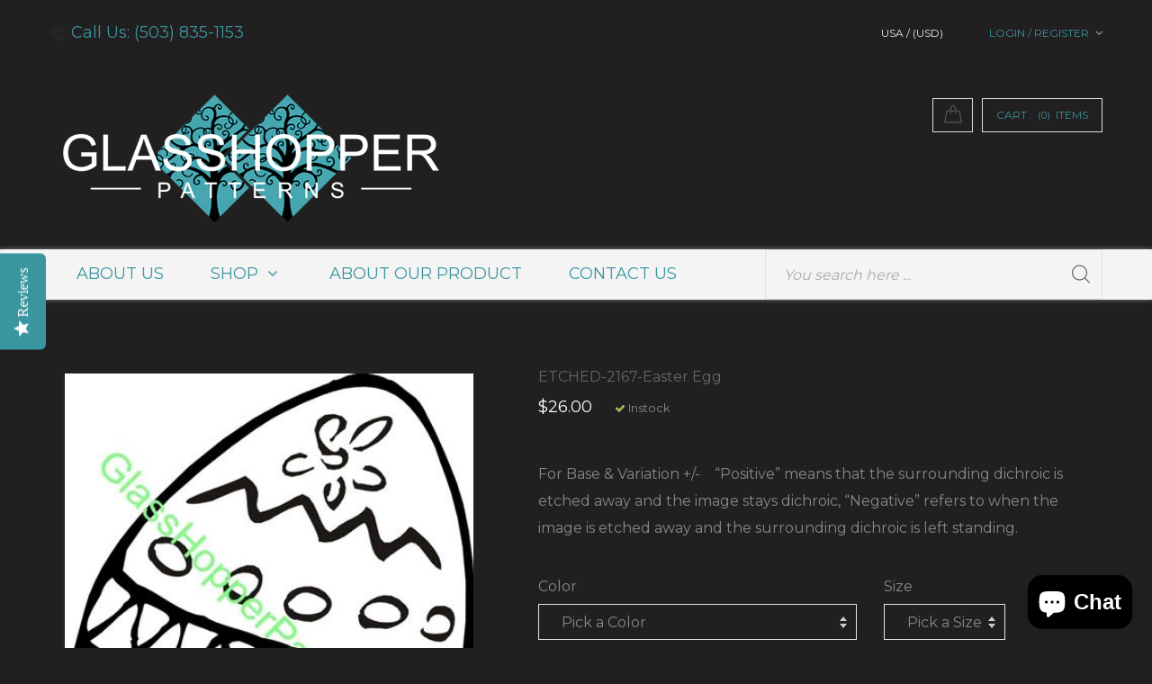

--- FILE ---
content_type: text/html; charset=utf-8
request_url: https://glasshopperpatterns.com/products/etched-2167-easter-egg
body_size: 26992
content:
<!doctype html>
<!--[if IE 8]><html class="no-js lt-ie9" lang="en"> <![endif]-->
<!--[if IE 9 ]><html class="ie9 no-js"> <![endif]-->
<!--[if (gt IE 9)|!(IE)]><!--> <html class="no-js"> <!--<![endif]-->
<head>
  

  <!-- Basic page needs ================================================== -->
  <meta charset="utf-8">
  <!--[if IE]><meta http-equiv='X-UA-Compatible' content='IE=edge,chrome=1'><![endif]-->
  

  
  <link rel="shortcut icon" href="//glasshopperpatterns.com/cdn/shop/t/8/assets/favicon.png?v=6361052785589842931501604198" type="image/png" />
  

  <!-- Title and description ================================================== -->
  <title>
    ETCHED-2167-Easter Egg &ndash; GlassHopper Patterns, LLC
  </title>

  
  <meta name="description" content="For Base &amp;amp; Variation +/-    “Positive” means that the surrounding dichroic is etched away and the image stays dichroic, “Negative” refers to when the image is etched away and the surrounding dichroic is left standing.">
  

  <!-- Helpers ================================================== -->
  <!-- /snippets/social-meta-tags.liquid -->


  <meta property="og:type" content="product">
  <meta property="og:title" content="ETCHED-2167-Easter Egg">
  
  <meta property="og:image" content="http://glasshopperpatterns.com/cdn/shop/products/c8390fdb6edb84c17fc8fed1db741148_grande.jpg?v=1521400332">
  <meta property="og:image:secure_url" content="https://glasshopperpatterns.com/cdn/shop/products/c8390fdb6edb84c17fc8fed1db741148_grande.jpg?v=1521400332">
  
  <meta property="og:price:amount" content="26.00">
  <meta property="og:price:currency" content="USD">


  <meta property="og:description" content="For Base &amp;amp; Variation +/-    “Positive” means that the surrounding dichroic is etched away and the image stays dichroic, “Negative” refers to when the image is etched away and the surrounding dichroic is left standing.">

  <meta property="og:url" content="https://glasshopperpatterns.com/products/etched-2167-easter-egg">
  <meta property="og:site_name" content="GlassHopper Patterns, LLC">





<meta name="twitter:card" content="summary">

  <meta name="twitter:title" content="ETCHED-2167-Easter Egg">
  <meta name="twitter:description" content="For Base &amp;amp; Variation +/-    “Positive” means that the surrounding dichroic is etched away and the image stays dichroic, “Negative” refers to when the image is etched away and the surrounding dichroic is left standing.">
  <meta name="twitter:image" content="https://glasshopperpatterns.com/cdn/shop/products/c8390fdb6edb84c17fc8fed1db741148_medium.jpg?v=1521400332">
  <meta name="twitter:image:width" content="240">
  <meta name="twitter:image:height" content="240">


  <link rel="canonical" href="https://glasshopperpatterns.com/products/etched-2167-easter-egg">
  <meta name="viewport" content="width=device-width,initial-scale=1">
  <meta name="theme-color" content="#39959e">

  <link href="//maxcdn.bootstrapcdn.com/font-awesome/4.5.0/css/font-awesome.min.css" rel="stylesheet" type="text/css" media="all" />
<link href="//slider.flexible-theme.com/assets/css/settings.css" rel="stylesheet" type="text/css" media="all" />
<link href="//slider.flexible-theme.com/revslider/public/assets/fonts/pe-icon-7-stroke/css/pe-icon-7-stroke.css" rel="stylesheet" type="text/css" media="all" />
	
  <!--[slider]-->
		<!-- LOADING FONTS AND ICONS -->
		<link href="https://fonts.googleapis.com/css?family=Montserrat:700" rel="stylesheet" property="stylesheet" type="text/css" media="all" /><link href="https://fonts.googleapis.com/css?family=Great Vibes:400" rel="stylesheet" property="stylesheet" type="text/css" media="all" />

		
		<style></style>
<style type="text/css">@import url(https://fonts.googleapis.com/css?family=Open+Sans:400,800,300,700);.tp-caption.roundedimage img{-webkit-border-radius:300px;  -moz-border-radius:300px;  border-radius:300px}.tp-caption a{color:#ff7302;text-shadow:none;-webkit-transition:all 0.2s ease-out;-moz-transition:all 0.2s ease-out;-o-transition:all 0.2s ease-out;-ms-transition:all 0.2s ease-out}.tp-caption a:hover{color:#ffa902}.largeredbtn{font-family:"Raleway",sans-serif;font-weight:500;font-size:50%;line-height:60px;color:#fff !important;text-decoration:none;padding-left:40px;padding-right:80px;padding-top:22px;padding-bottom:22px;background:rgb(234,91,31); background:-moz-linear-gradient(top,rgba(234,91,31,1) 0%,rgba(227,58,12,1) 100%); background:-webkit-gradient(linear,left top,left bottom,color-stop(0%,rgba(234,91,31,1)),color-stop(100%,rgba(227,58,12,1))); background:-webkit-linear-gradient(top,rgba(234,91,31,1) 0%,rgba(227,58,12,1) 100%); background:-o-linear-gradient(top,rgba(234,91,31,1) 0%,rgba(227,58,12,1) 100%); background:-ms-linear-gradient(top,rgba(234,91,31,1) 0%,rgba(227,58,12,1) 100%); background:linear-gradient(to bottom,rgba(234,91,31,1) 0%,rgba(227,58,12,1) 100%); filter:progid:DXImageTransform.Microsoft.gradient( startColorstr='#ea5b1f',endColorstr='#e33a0c',GradientType=0 )}.largeredbtn:hover{background:rgb(227,58,12); background:-moz-linear-gradient(top,rgba(227,58,12,1) 0%,rgba(234,91,31,1) 100%); background:-webkit-gradient(linear,left top,left bottom,color-stop(0%,rgba(227,58,12,1)),color-stop(100%,rgba(234,91,31,1))); background:-webkit-linear-gradient(top,rgba(227,58,12,1) 0%,rgba(234,91,31,1) 100%); background:-o-linear-gradient(top,rgba(227,58,12,1) 0%,rgba(234,91,31,1) 100%); background:-ms-linear-gradient(top,rgba(227,58,12,1) 0%,rgba(234,91,31,1) 100%); background:linear-gradient(to bottom,rgba(227,58,12,1) 0%,rgba(234,91,31,1) 100%); filter:progid:DXImageTransform.Microsoft.gradient( startColorstr='#e33a0c',endColorstr='#ea5b1f',GradientType=0 )}.fullrounded img{-webkit-border-radius:400px;-moz-border-radius:400px;border-radius:400px}.tp-caption a{color:#ff7302;text-shadow:none;-webkit-transition:all 0.2s ease-out;-moz-transition:all 0.2s ease-out;-o-transition:all 0.2s ease-out;-ms-transition:all 0.2s ease-out}.tp-caption a:hover{color:#ffa902}.largeredbtn{font-family:"Raleway",sans-serif;font-weight:500;font-size:50%;line-height:60px;color:#fff !important;text-decoration:none;padding-left:40px;padding-right:80px;padding-top:22px;padding-bottom:22px;background:rgb(234,91,31); background:-moz-linear-gradient(top,rgba(234,91,31,1) 0%,rgba(227,58,12,1) 100%); background:-webkit-gradient(linear,left top,left bottom,color-stop(0%,rgba(234,91,31,1)),color-stop(100%,rgba(227,58,12,1))); background:-webkit-linear-gradient(top,rgba(234,91,31,1) 0%,rgba(227,58,12,1) 100%); background:-o-linear-gradient(top,rgba(234,91,31,1) 0%,rgba(227,58,12,1) 100%); background:-ms-linear-gradient(top,rgba(234,91,31,1) 0%,rgba(227,58,12,1) 100%); background:linear-gradient(to bottom,rgba(234,91,31,1) 0%,rgba(227,58,12,1) 100%); filter:progid:DXImageTransform.Microsoft.gradient( startColorstr='#ea5b1f',endColorstr='#e33a0c',GradientType=0 )}.largeredbtn:hover{background:rgb(227,58,12); background:-moz-linear-gradient(top,rgba(227,58,12,1) 0%,rgba(234,91,31,1) 100%); background:-webkit-gradient(linear,left top,left bottom,color-stop(0%,rgba(227,58,12,1)),color-stop(100%,rgba(234,91,31,1))); background:-webkit-linear-gradient(top,rgba(227,58,12,1) 0%,rgba(234,91,31,1) 100%); background:-o-linear-gradient(top,rgba(227,58,12,1) 0%,rgba(234,91,31,1) 100%); background:-ms-linear-gradient(top,rgba(227,58,12,1) 0%,rgba(234,91,31,1) 100%); background:linear-gradient(to bottom,rgba(227,58,12,1) 0%,rgba(234,91,31,1) 100%); filter:progid:DXImageTransform.Microsoft.gradient( startColorstr='#e33a0c',endColorstr='#ea5b1f',GradientType=0 )}.fullrounded img{-webkit-border-radius:400px;-moz-border-radius:400px;border-radius:400px}</style>

	<!--[/slider]-->

<link href="https://fonts.googleapis.com/css?family=Montserrat:400,700" rel="stylesheet" property="stylesheet" type="text/css" media="all" />
<link href="https://fonts.googleapis.com/css?family=Arimo:400" rel="stylesheet" property="stylesheet" type="text/css" media="all" />
<link href="https://fonts.googleapis.com/css?family=Great+Vibes&subset=latin-ext" rel="stylesheet" property="stylesheet" type="text/css" media="all" />

  <!-- CSS ================================================== -->
  
  <link href="//glasshopperpatterns.com/cdn/shop/t/8/assets/bootstrap.min.css?v=58221731202380851321501540052" rel="stylesheet" type="text/css" media="all" />  
  <link href="//glasshopperpatterns.com/cdn/shop/t/8/assets/kiti_bt.scss.css?v=168933872981382372831501540069" rel="stylesheet" type="text/css" media="all" />

  <link href="//glasshopperpatterns.com/cdn/shop/t/8/assets/themify-icons.css?v=17828378678609318721501540062" rel="stylesheet" type="text/css" media="all" />
  <link href="//glasshopperpatterns.com/cdn/shop/t/8/assets/flaticon.css?v=73548115690038502171501540053" rel="stylesheet" type="text/css" media="all" />
  <link href="//glasshopperpatterns.com/cdn/shop/t/8/assets/font-awesome.min.css?v=65005057521841908031501540053" rel="stylesheet" type="text/css" media="all" />
  <!-- Remove if not using Carousel slider-->
  <link href="//glasshopperpatterns.com/cdn/shop/t/8/assets/owl.carousel.css?v=79439814875974086081501540058" rel="stylesheet" type="text/css" media="all" />
  <link href="//glasshopperpatterns.com/cdn/shop/t/8/assets/owl.transitions.css?v=29032555730785394051501540060" rel="stylesheet" type="text/css" media="all" />
  <link href="//glasshopperpatterns.com/cdn/shop/t/8/assets/slick.css?v=72376615944862524581501540061" rel="stylesheet" type="text/css" media="all" />
  <link href="//glasshopperpatterns.com/cdn/shop/t/8/assets/jquery.mmenu.all.css?v=107913118660122698721501540056" rel="stylesheet" type="text/css" media="all" />
  <link href="//glasshopperpatterns.com/cdn/shop/t/8/assets/lightbox.min.css?v=135007351509959124661501540057" rel="stylesheet" type="text/css" media="all" />
  <link href="//glasshopperpatterns.com/cdn/shop/t/8/assets/chosen.min.css?v=19647998506641601461501540052" rel="stylesheet" type="text/css" media="all" />
  <link href="//glasshopperpatterns.com/cdn/shop/t/8/assets/animate.css?v=5583288844281213421501540051" rel="stylesheet" type="text/css" media="all" />
  <link href="//glasshopperpatterns.com/cdn/shop/t/8/assets/jquery.scrollbar.css?v=83854195524396939711501540057" rel="stylesheet" type="text/css" media="all" />
  <link href="//glasshopperpatterns.com/cdn/shop/t/8/assets/jquery.bxslider.css?v=130218259037052533631501540056" rel="stylesheet" type="text/css" media="all" />

  <link href="//glasshopperpatterns.com/cdn/shop/t/8/assets/style.scss.css?v=116393554237562555061563289216" rel="stylesheet" type="text/css" media="all" />
  <link href="//glasshopperpatterns.com/cdn/shop/t/8/assets/sweetalert.css?v=164810266801358023121501540062" rel="stylesheet" type="text/css" media="all" />
  <!--  FLex slider css-->
  <link href="https://cdnjs.cloudflare.com/ajax/libs/flexslider/2.2.2/flexslider.css" rel="stylesheet" type="text/css" media="all" />
  <!-- end -->


  <!-- Header hook for plugins ================================================== -->
  
  <script></script> <script> var prices = [], productImages = [], collectionImages = [], mmWireSlices=[1], bestSellersHTML="", newestProductsHTML="", linkLists = {}; </script> <script> bestSellersHTML = ""; newestProductsHTML = "";   linkLists["main-menu"] = {}; linkLists["main-menu"].title = "Main Menu"; linkLists["main-menu"].items = [];  linkLists["main-menu"].items[linkLists["main-menu"].items.length] = "/pages/about";  linkLists["main-menu"].items[linkLists["main-menu"].items.length] = "/collections";  linkLists["main-menu"].items[linkLists["main-menu"].items.length] = "/pages/about-our-product";  linkLists["main-menu"].items[linkLists["main-menu"].items.length] = "/pages/contact";     linkLists["footer"] = {}; linkLists["footer"].title = "Footer menu"; linkLists["footer"].items = [];  linkLists["footer"].items[linkLists["footer"].items.length] = "/pages/privacy-policy";  linkLists["footer"].items[linkLists["footer"].items.length] = "/pages/terms-and-conditions";  linkLists["footer"].items[linkLists["footer"].items.length] = "/pages/services-policies";  linkLists["footer"].items[linkLists["footer"].items.length] = "/pages/returns-exchanges";     linkLists["sidebar-category"] = {}; linkLists["sidebar-category"].title = "Sidebar Category"; linkLists["sidebar-category"].items = [];  linkLists["sidebar-category"].items[linkLists["sidebar-category"].items.length] = "/collections/dichroic-glass";  linkLists["sidebar-category"].items[linkLists["sidebar-category"].items.length] = "/collections/in-chamber-patterns";  linkLists["sidebar-category"].items[linkLists["sidebar-category"].items.length] = "/collections/acid-etchings";  linkLists["sidebar-category"].items[linkLists["sidebar-category"].items.length] = "/collections/specialty-glass";  linkLists["sidebar-category"].items[linkLists["sidebar-category"].items.length] = "/collections/dicro-slide";  linkLists["sidebar-category"].items[linkLists["sidebar-category"].items.length] = "/collections/dicro-slide-patterns";  linkLists["sidebar-category"].items[linkLists["sidebar-category"].items.length] = "/pages/laser-etchings-listings";  linkLists["sidebar-category"].items[linkLists["sidebar-category"].items.length] = "/collections/tools";  linkLists["sidebar-category"].items[linkLists["sidebar-category"].items.length] = "/collections/sale-items";  linkLists["sidebar-category"].items[linkLists["sidebar-category"].items.length] = "/collections/textured-glass";       linkLists["customer-account-main-menu"] = {}; linkLists["customer-account-main-menu"].title = "Customer account main menu"; linkLists["customer-account-main-menu"].items = [];  linkLists["customer-account-main-menu"].items[linkLists["customer-account-main-menu"].items.length] = "/";  linkLists["customer-account-main-menu"].items[linkLists["customer-account-main-menu"].items.length] = "https://shopify.com/15943207/account/orders?locale=en&region_country=US";    /* set product prices */                                                                                                                               /* get the collection images */ </script>
<script src="//glasshopperpatterns.com/cdn/shop/t/8/assets/buddha-megamenu.js?v=22435741191196679091617689501" async data-no-instant></script>
<script src="//glasshopperpatterns.com/cdn/shop/t/8/assets/buddha-megamenu-wireframe.js?v=26166224103941811961616494995" async data-no-instant></script>
<link href="//glasshopperpatterns.com/cdn/shop/t/8/assets/buddha-megamenu.css?v=155650835496853093341616494993" rel="stylesheet" type="text/css" media="all" />

  <script>window.performance && window.performance.mark && window.performance.mark('shopify.content_for_header.start');</script><meta id="shopify-digital-wallet" name="shopify-digital-wallet" content="/15943207/digital_wallets/dialog">
<meta name="shopify-checkout-api-token" content="2b84ab6bb491285f9c94a9af77d6f350">
<meta id="in-context-paypal-metadata" data-shop-id="15943207" data-venmo-supported="false" data-environment="production" data-locale="en_US" data-paypal-v4="true" data-currency="USD">
<link rel="alternate" type="application/json+oembed" href="https://glasshopperpatterns.com/products/etched-2167-easter-egg.oembed">
<script async="async" src="/checkouts/internal/preloads.js?locale=en-US"></script>
<link rel="preconnect" href="https://shop.app" crossorigin="anonymous">
<script async="async" src="https://shop.app/checkouts/internal/preloads.js?locale=en-US&shop_id=15943207" crossorigin="anonymous"></script>
<script id="shopify-features" type="application/json">{"accessToken":"2b84ab6bb491285f9c94a9af77d6f350","betas":["rich-media-storefront-analytics"],"domain":"glasshopperpatterns.com","predictiveSearch":true,"shopId":15943207,"locale":"en"}</script>
<script>var Shopify = Shopify || {};
Shopify.shop = "glasshopper-patterns.myshopify.com";
Shopify.locale = "en";
Shopify.currency = {"active":"USD","rate":"1.0"};
Shopify.country = "US";
Shopify.theme = {"name":"GlassHopper Patterns (live 081617)","id":181911764,"schema_name":null,"schema_version":null,"theme_store_id":null,"role":"main"};
Shopify.theme.handle = "null";
Shopify.theme.style = {"id":null,"handle":null};
Shopify.cdnHost = "glasshopperpatterns.com/cdn";
Shopify.routes = Shopify.routes || {};
Shopify.routes.root = "/";</script>
<script type="module">!function(o){(o.Shopify=o.Shopify||{}).modules=!0}(window);</script>
<script>!function(o){function n(){var o=[];function n(){o.push(Array.prototype.slice.apply(arguments))}return n.q=o,n}var t=o.Shopify=o.Shopify||{};t.loadFeatures=n(),t.autoloadFeatures=n()}(window);</script>
<script>
  window.ShopifyPay = window.ShopifyPay || {};
  window.ShopifyPay.apiHost = "shop.app\/pay";
  window.ShopifyPay.redirectState = null;
</script>
<script id="shop-js-analytics" type="application/json">{"pageType":"product"}</script>
<script defer="defer" async type="module" src="//glasshopperpatterns.com/cdn/shopifycloud/shop-js/modules/v2/client.init-shop-cart-sync_C5BV16lS.en.esm.js"></script>
<script defer="defer" async type="module" src="//glasshopperpatterns.com/cdn/shopifycloud/shop-js/modules/v2/chunk.common_CygWptCX.esm.js"></script>
<script type="module">
  await import("//glasshopperpatterns.com/cdn/shopifycloud/shop-js/modules/v2/client.init-shop-cart-sync_C5BV16lS.en.esm.js");
await import("//glasshopperpatterns.com/cdn/shopifycloud/shop-js/modules/v2/chunk.common_CygWptCX.esm.js");

  window.Shopify.SignInWithShop?.initShopCartSync?.({"fedCMEnabled":true,"windoidEnabled":true});

</script>
<script>
  window.Shopify = window.Shopify || {};
  if (!window.Shopify.featureAssets) window.Shopify.featureAssets = {};
  window.Shopify.featureAssets['shop-js'] = {"shop-cart-sync":["modules/v2/client.shop-cart-sync_ZFArdW7E.en.esm.js","modules/v2/chunk.common_CygWptCX.esm.js"],"init-fed-cm":["modules/v2/client.init-fed-cm_CmiC4vf6.en.esm.js","modules/v2/chunk.common_CygWptCX.esm.js"],"shop-button":["modules/v2/client.shop-button_tlx5R9nI.en.esm.js","modules/v2/chunk.common_CygWptCX.esm.js"],"shop-cash-offers":["modules/v2/client.shop-cash-offers_DOA2yAJr.en.esm.js","modules/v2/chunk.common_CygWptCX.esm.js","modules/v2/chunk.modal_D71HUcav.esm.js"],"init-windoid":["modules/v2/client.init-windoid_sURxWdc1.en.esm.js","modules/v2/chunk.common_CygWptCX.esm.js"],"shop-toast-manager":["modules/v2/client.shop-toast-manager_ClPi3nE9.en.esm.js","modules/v2/chunk.common_CygWptCX.esm.js"],"init-shop-email-lookup-coordinator":["modules/v2/client.init-shop-email-lookup-coordinator_B8hsDcYM.en.esm.js","modules/v2/chunk.common_CygWptCX.esm.js"],"init-shop-cart-sync":["modules/v2/client.init-shop-cart-sync_C5BV16lS.en.esm.js","modules/v2/chunk.common_CygWptCX.esm.js"],"avatar":["modules/v2/client.avatar_BTnouDA3.en.esm.js"],"pay-button":["modules/v2/client.pay-button_FdsNuTd3.en.esm.js","modules/v2/chunk.common_CygWptCX.esm.js"],"init-customer-accounts":["modules/v2/client.init-customer-accounts_DxDtT_ad.en.esm.js","modules/v2/client.shop-login-button_C5VAVYt1.en.esm.js","modules/v2/chunk.common_CygWptCX.esm.js","modules/v2/chunk.modal_D71HUcav.esm.js"],"init-shop-for-new-customer-accounts":["modules/v2/client.init-shop-for-new-customer-accounts_ChsxoAhi.en.esm.js","modules/v2/client.shop-login-button_C5VAVYt1.en.esm.js","modules/v2/chunk.common_CygWptCX.esm.js","modules/v2/chunk.modal_D71HUcav.esm.js"],"shop-login-button":["modules/v2/client.shop-login-button_C5VAVYt1.en.esm.js","modules/v2/chunk.common_CygWptCX.esm.js","modules/v2/chunk.modal_D71HUcav.esm.js"],"init-customer-accounts-sign-up":["modules/v2/client.init-customer-accounts-sign-up_CPSyQ0Tj.en.esm.js","modules/v2/client.shop-login-button_C5VAVYt1.en.esm.js","modules/v2/chunk.common_CygWptCX.esm.js","modules/v2/chunk.modal_D71HUcav.esm.js"],"shop-follow-button":["modules/v2/client.shop-follow-button_Cva4Ekp9.en.esm.js","modules/v2/chunk.common_CygWptCX.esm.js","modules/v2/chunk.modal_D71HUcav.esm.js"],"checkout-modal":["modules/v2/client.checkout-modal_BPM8l0SH.en.esm.js","modules/v2/chunk.common_CygWptCX.esm.js","modules/v2/chunk.modal_D71HUcav.esm.js"],"lead-capture":["modules/v2/client.lead-capture_Bi8yE_yS.en.esm.js","modules/v2/chunk.common_CygWptCX.esm.js","modules/v2/chunk.modal_D71HUcav.esm.js"],"shop-login":["modules/v2/client.shop-login_D6lNrXab.en.esm.js","modules/v2/chunk.common_CygWptCX.esm.js","modules/v2/chunk.modal_D71HUcav.esm.js"],"payment-terms":["modules/v2/client.payment-terms_CZxnsJam.en.esm.js","modules/v2/chunk.common_CygWptCX.esm.js","modules/v2/chunk.modal_D71HUcav.esm.js"]};
</script>
<script>(function() {
  var isLoaded = false;
  function asyncLoad() {
    if (isLoaded) return;
    isLoaded = true;
    var urls = ["https:\/\/cdn.shopify.com\/s\/files\/1\/1594\/3207\/t\/8\/assets\/mm-init.js?6609496473918352652\u0026shop=glasshopper-patterns.myshopify.com","\/\/staticw2.yotpo.com\/PCMkqqlvou6FhfZ65d8hYXccD0p3oQZltIUskg39\/widget.js?shop=glasshopper-patterns.myshopify.com","https:\/\/chimpstatic.com\/mcjs-connected\/js\/users\/a4c25f47315e6ce23d881aed3\/912b7be56667aef11e4992e21.js?shop=glasshopper-patterns.myshopify.com","https:\/\/expo.seedgrow.net\/config\/expo-process-early.js?shop=glasshopper-patterns.myshopify.com"];
    for (var i = 0; i < urls.length; i++) {
      var s = document.createElement('script');
      s.type = 'text/javascript';
      s.async = true;
      s.src = urls[i];
      var x = document.getElementsByTagName('script')[0];
      x.parentNode.insertBefore(s, x);
    }
  };
  if(window.attachEvent) {
    window.attachEvent('onload', asyncLoad);
  } else {
    window.addEventListener('load', asyncLoad, false);
  }
})();</script>
<script id="__st">var __st={"a":15943207,"offset":-28800,"reqid":"a4b17ffc-db0f-47f7-8c11-0609dd2f08d3-1768734489","pageurl":"glasshopperpatterns.com\/products\/etched-2167-easter-egg","u":"1ef488d7deb6","p":"product","rtyp":"product","rid":11427733652};</script>
<script>window.ShopifyPaypalV4VisibilityTracking = true;</script>
<script id="captcha-bootstrap">!function(){'use strict';const t='contact',e='account',n='new_comment',o=[[t,t],['blogs',n],['comments',n],[t,'customer']],c=[[e,'customer_login'],[e,'guest_login'],[e,'recover_customer_password'],[e,'create_customer']],r=t=>t.map((([t,e])=>`form[action*='/${t}']:not([data-nocaptcha='true']) input[name='form_type'][value='${e}']`)).join(','),a=t=>()=>t?[...document.querySelectorAll(t)].map((t=>t.form)):[];function s(){const t=[...o],e=r(t);return a(e)}const i='password',u='form_key',d=['recaptcha-v3-token','g-recaptcha-response','h-captcha-response',i],f=()=>{try{return window.sessionStorage}catch{return}},m='__shopify_v',_=t=>t.elements[u];function p(t,e,n=!1){try{const o=window.sessionStorage,c=JSON.parse(o.getItem(e)),{data:r}=function(t){const{data:e,action:n}=t;return t[m]||n?{data:e,action:n}:{data:t,action:n}}(c);for(const[e,n]of Object.entries(r))t.elements[e]&&(t.elements[e].value=n);n&&o.removeItem(e)}catch(o){console.error('form repopulation failed',{error:o})}}const l='form_type',E='cptcha';function T(t){t.dataset[E]=!0}const w=window,h=w.document,L='Shopify',v='ce_forms',y='captcha';let A=!1;((t,e)=>{const n=(g='f06e6c50-85a8-45c8-87d0-21a2b65856fe',I='https://cdn.shopify.com/shopifycloud/storefront-forms-hcaptcha/ce_storefront_forms_captcha_hcaptcha.v1.5.2.iife.js',D={infoText:'Protected by hCaptcha',privacyText:'Privacy',termsText:'Terms'},(t,e,n)=>{const o=w[L][v],c=o.bindForm;if(c)return c(t,g,e,D).then(n);var r;o.q.push([[t,g,e,D],n]),r=I,A||(h.body.append(Object.assign(h.createElement('script'),{id:'captcha-provider',async:!0,src:r})),A=!0)});var g,I,D;w[L]=w[L]||{},w[L][v]=w[L][v]||{},w[L][v].q=[],w[L][y]=w[L][y]||{},w[L][y].protect=function(t,e){n(t,void 0,e),T(t)},Object.freeze(w[L][y]),function(t,e,n,w,h,L){const[v,y,A,g]=function(t,e,n){const i=e?o:[],u=t?c:[],d=[...i,...u],f=r(d),m=r(i),_=r(d.filter((([t,e])=>n.includes(e))));return[a(f),a(m),a(_),s()]}(w,h,L),I=t=>{const e=t.target;return e instanceof HTMLFormElement?e:e&&e.form},D=t=>v().includes(t);t.addEventListener('submit',(t=>{const e=I(t);if(!e)return;const n=D(e)&&!e.dataset.hcaptchaBound&&!e.dataset.recaptchaBound,o=_(e),c=g().includes(e)&&(!o||!o.value);(n||c)&&t.preventDefault(),c&&!n&&(function(t){try{if(!f())return;!function(t){const e=f();if(!e)return;const n=_(t);if(!n)return;const o=n.value;o&&e.removeItem(o)}(t);const e=Array.from(Array(32),(()=>Math.random().toString(36)[2])).join('');!function(t,e){_(t)||t.append(Object.assign(document.createElement('input'),{type:'hidden',name:u})),t.elements[u].value=e}(t,e),function(t,e){const n=f();if(!n)return;const o=[...t.querySelectorAll(`input[type='${i}']`)].map((({name:t})=>t)),c=[...d,...o],r={};for(const[a,s]of new FormData(t).entries())c.includes(a)||(r[a]=s);n.setItem(e,JSON.stringify({[m]:1,action:t.action,data:r}))}(t,e)}catch(e){console.error('failed to persist form',e)}}(e),e.submit())}));const S=(t,e)=>{t&&!t.dataset[E]&&(n(t,e.some((e=>e===t))),T(t))};for(const o of['focusin','change'])t.addEventListener(o,(t=>{const e=I(t);D(e)&&S(e,y())}));const B=e.get('form_key'),M=e.get(l),P=B&&M;t.addEventListener('DOMContentLoaded',(()=>{const t=y();if(P)for(const e of t)e.elements[l].value===M&&p(e,B);[...new Set([...A(),...v().filter((t=>'true'===t.dataset.shopifyCaptcha))])].forEach((e=>S(e,t)))}))}(h,new URLSearchParams(w.location.search),n,t,e,['guest_login'])})(!0,!0)}();</script>
<script integrity="sha256-4kQ18oKyAcykRKYeNunJcIwy7WH5gtpwJnB7kiuLZ1E=" data-source-attribution="shopify.loadfeatures" defer="defer" src="//glasshopperpatterns.com/cdn/shopifycloud/storefront/assets/storefront/load_feature-a0a9edcb.js" crossorigin="anonymous"></script>
<script crossorigin="anonymous" defer="defer" src="//glasshopperpatterns.com/cdn/shopifycloud/storefront/assets/shopify_pay/storefront-65b4c6d7.js?v=20250812"></script>
<script data-source-attribution="shopify.dynamic_checkout.dynamic.init">var Shopify=Shopify||{};Shopify.PaymentButton=Shopify.PaymentButton||{isStorefrontPortableWallets:!0,init:function(){window.Shopify.PaymentButton.init=function(){};var t=document.createElement("script");t.src="https://glasshopperpatterns.com/cdn/shopifycloud/portable-wallets/latest/portable-wallets.en.js",t.type="module",document.head.appendChild(t)}};
</script>
<script data-source-attribution="shopify.dynamic_checkout.buyer_consent">
  function portableWalletsHideBuyerConsent(e){var t=document.getElementById("shopify-buyer-consent"),n=document.getElementById("shopify-subscription-policy-button");t&&n&&(t.classList.add("hidden"),t.setAttribute("aria-hidden","true"),n.removeEventListener("click",e))}function portableWalletsShowBuyerConsent(e){var t=document.getElementById("shopify-buyer-consent"),n=document.getElementById("shopify-subscription-policy-button");t&&n&&(t.classList.remove("hidden"),t.removeAttribute("aria-hidden"),n.addEventListener("click",e))}window.Shopify?.PaymentButton&&(window.Shopify.PaymentButton.hideBuyerConsent=portableWalletsHideBuyerConsent,window.Shopify.PaymentButton.showBuyerConsent=portableWalletsShowBuyerConsent);
</script>
<script data-source-attribution="shopify.dynamic_checkout.cart.bootstrap">document.addEventListener("DOMContentLoaded",(function(){function t(){return document.querySelector("shopify-accelerated-checkout-cart, shopify-accelerated-checkout")}if(t())Shopify.PaymentButton.init();else{new MutationObserver((function(e,n){t()&&(Shopify.PaymentButton.init(),n.disconnect())})).observe(document.body,{childList:!0,subtree:!0})}}));
</script>
<link id="shopify-accelerated-checkout-styles" rel="stylesheet" media="screen" href="https://glasshopperpatterns.com/cdn/shopifycloud/portable-wallets/latest/accelerated-checkout-backwards-compat.css" crossorigin="anonymous">
<style id="shopify-accelerated-checkout-cart">
        #shopify-buyer-consent {
  margin-top: 1em;
  display: inline-block;
  width: 100%;
}

#shopify-buyer-consent.hidden {
  display: none;
}

#shopify-subscription-policy-button {
  background: none;
  border: none;
  padding: 0;
  text-decoration: underline;
  font-size: inherit;
  cursor: pointer;
}

#shopify-subscription-policy-button::before {
  box-shadow: none;
}

      </style>

<script>window.performance && window.performance.mark && window.performance.mark('shopify.content_for_header.end');</script>
 
    <!-- /snippets/oldIE-js.liquid -->


<!--[if lt IE 9]>
<script src="//cdnjs.cloudflare.com/ajax/libs/html5shiv/3.7.2/html5shiv.min.js" type="text/javascript"></script>
<script src="//glasshopperpatterns.com/cdn/shop/t/8/assets/respond.min.js?v=52248677837542619231501540060" type="text/javascript"></script>
<link href="//glasshopperpatterns.com/cdn/shop/t/8/assets/respond-proxy.html" id="respond-proxy" rel="respond-proxy" />
<link href="//glasshopperpatterns.com/search?q=b0d26f4cc3fbeed7680b50b756045e4c" id="respond-redirect" rel="respond-redirect" />
<script src="//glasshopperpatterns.com/search?q=b0d26f4cc3fbeed7680b50b756045e4c" type="text/javascript"></script>
<![endif]-->


  <script src="//ajax.googleapis.com/ajax/libs/jquery/2.2.0/jquery.min.js" type="text/javascript"></script>
  <script src="//glasshopperpatterns.com/cdn/shop/t/8/assets/jquery-2.1.4.min.js?v=146653844047132007351501540056" type="text/javascript"></script>
  <script src="//glasshopperpatterns.com/cdn/shop/t/8/assets/jquery.themepunch.tools.min.js?v=30692162256936932391501540057" type="text/javascript"></script>
  <script src="//glasshopperpatterns.com/cdn/shop/t/8/assets/jquery.themepunch.revolution.min.js?v=136291678549809515251501540057" type="text/javascript"></script> 

  <script src="//glasshopperpatterns.com/cdn/shop/t/8/assets/revolution.extension.actions.min.js?v=25695389723891931401501540060" type="text/javascript"></script>
  <script src="//glasshopperpatterns.com/cdn/shop/t/8/assets/revolution.extension.carousel.min.js?v=35638824152146870641501540060" type="text/javascript"></script>
  <script src="//glasshopperpatterns.com/cdn/shop/t/8/assets/revolution.extension.kenburn.min.js?v=43057909949535011571501540060" type="text/javascript"></script>
  <script src="//glasshopperpatterns.com/cdn/shop/t/8/assets/revolution.extension.layeranimation.min.js?v=147737329502669312871501540060" type="text/javascript"></script>
  <script src="//glasshopperpatterns.com/cdn/shop/t/8/assets/revolution.extension.migration.min.js?v=86602586386872479781501540061" type="text/javascript"></script>
  <script src="//glasshopperpatterns.com/cdn/shop/t/8/assets/revolution.extension.navigation.min.js?v=114921619019487642211501540061" type="text/javascript"></script>
  <script src="//glasshopperpatterns.com/cdn/shop/t/8/assets/revolution.extension.parallax.min.js?v=172141417121378809951501540061" type="text/javascript"></script>
  <script src="//glasshopperpatterns.com/cdn/shop/t/8/assets/revolution.extension.slideanims.min.js?v=64050116148747554671501540061" type="text/javascript"></script>
  <script src="//glasshopperpatterns.com/cdn/shop/t/8/assets/revolution.extension.video.min.js?v=5102885805071249011501540061" type="text/javascript"></script>

  <script src="//glasshopperpatterns.com/cdn/shop/t/8/assets/jquery.cookie.js?v=122260493949522360551501540056" type="text/javascript"></script>


  <script src="//glasshopperpatterns.com/cdn/s/javascripts/currencies.js" type="text/javascript"></script>
  <script src="//glasshopperpatterns.com/cdn/shop/t/8/assets/jquery.currencies.min.js?v=175057760772006623221501540056" type="text/javascript"></script>
  <script src="//glasshopperpatterns.com/cdn/shop/t/8/assets/jquery.storageapi.min.js?v=41295228612181491431501540057" type="text/javascript"></script>

  <script src="//glasshopperpatterns.com/cdn/shop/t/8/assets/owl.carousel.min.js?v=33650824321397007901501540058" type="text/javascript"></script>
  <script src="//glasshopperpatterns.com/cdn/shop/t/8/assets/jquery.isotope.js?v=129515666030904778111501540056" type="text/javascript"></script>

  <script src="//glasshopperpatterns.com/cdn/shop/t/8/assets/main.js?v=81703901724839066611501540058" type="text/javascript"></script>

  
  <script src="//glasshopperpatterns.com/cdn/shop/t/8/assets/owl.carousel.min.js?v=33650824321397007901501540058" type="text/javascript"></script>
  



  <script src="//glasshopperpatterns.com/cdn/s/javascripts/currencies.js" type="text/javascript"></script>
  <script src="//glasshopperpatterns.com/cdn/shop/t/8/assets/jquery.currencies.min.js?v=175057760772006623221501540056" type="text/javascript"></script>

  
  <script>
    
        var is_customers = false ;
    
    var compare_list = [];
    var viewmode;
    var $slider_filter
  </script>

  <script type="text/javascript">
    jQuery(document).ready(function($){

      $('.currency-select').click(function(e){

        var name_currency = $(this).attr('name');
        $('.currency-picker').val(name_currency);
        $('#currency_display').text(name_currency);
        $('.currency-picker').val(name_currency).change();
        Currency.cookie.write(name_currency);

        //location.reload();
      });

      if (cookieCurrency != null) {
        $("#currency_display").text(cookieCurrency);
      }

    });


  </script>

  
  <meta name="google-site-verification" content="7polg-UKZNRNOqmwsvAHeA4WPLoQng42aF_X9FzGNpg" />


<script src="https://cdn.shopify.com/extensions/7bc9bb47-adfa-4267-963e-cadee5096caf/inbox-1252/assets/inbox-chat-loader.js" type="text/javascript" defer="defer"></script>
<link href="https://monorail-edge.shopifysvc.com" rel="dns-prefetch">
<script>(function(){if ("sendBeacon" in navigator && "performance" in window) {try {var session_token_from_headers = performance.getEntriesByType('navigation')[0].serverTiming.find(x => x.name == '_s').description;} catch {var session_token_from_headers = undefined;}var session_cookie_matches = document.cookie.match(/_shopify_s=([^;]*)/);var session_token_from_cookie = session_cookie_matches && session_cookie_matches.length === 2 ? session_cookie_matches[1] : "";var session_token = session_token_from_headers || session_token_from_cookie || "";function handle_abandonment_event(e) {var entries = performance.getEntries().filter(function(entry) {return /monorail-edge.shopifysvc.com/.test(entry.name);});if (!window.abandonment_tracked && entries.length === 0) {window.abandonment_tracked = true;var currentMs = Date.now();var navigation_start = performance.timing.navigationStart;var payload = {shop_id: 15943207,url: window.location.href,navigation_start,duration: currentMs - navigation_start,session_token,page_type: "product"};window.navigator.sendBeacon("https://monorail-edge.shopifysvc.com/v1/produce", JSON.stringify({schema_id: "online_store_buyer_site_abandonment/1.1",payload: payload,metadata: {event_created_at_ms: currentMs,event_sent_at_ms: currentMs}}));}}window.addEventListener('pagehide', handle_abandonment_event);}}());</script>
<script id="web-pixels-manager-setup">(function e(e,d,r,n,o){if(void 0===o&&(o={}),!Boolean(null===(a=null===(i=window.Shopify)||void 0===i?void 0:i.analytics)||void 0===a?void 0:a.replayQueue)){var i,a;window.Shopify=window.Shopify||{};var t=window.Shopify;t.analytics=t.analytics||{};var s=t.analytics;s.replayQueue=[],s.publish=function(e,d,r){return s.replayQueue.push([e,d,r]),!0};try{self.performance.mark("wpm:start")}catch(e){}var l=function(){var e={modern:/Edge?\/(1{2}[4-9]|1[2-9]\d|[2-9]\d{2}|\d{4,})\.\d+(\.\d+|)|Firefox\/(1{2}[4-9]|1[2-9]\d|[2-9]\d{2}|\d{4,})\.\d+(\.\d+|)|Chrom(ium|e)\/(9{2}|\d{3,})\.\d+(\.\d+|)|(Maci|X1{2}).+ Version\/(15\.\d+|(1[6-9]|[2-9]\d|\d{3,})\.\d+)([,.]\d+|)( \(\w+\)|)( Mobile\/\w+|) Safari\/|Chrome.+OPR\/(9{2}|\d{3,})\.\d+\.\d+|(CPU[ +]OS|iPhone[ +]OS|CPU[ +]iPhone|CPU IPhone OS|CPU iPad OS)[ +]+(15[._]\d+|(1[6-9]|[2-9]\d|\d{3,})[._]\d+)([._]\d+|)|Android:?[ /-](13[3-9]|1[4-9]\d|[2-9]\d{2}|\d{4,})(\.\d+|)(\.\d+|)|Android.+Firefox\/(13[5-9]|1[4-9]\d|[2-9]\d{2}|\d{4,})\.\d+(\.\d+|)|Android.+Chrom(ium|e)\/(13[3-9]|1[4-9]\d|[2-9]\d{2}|\d{4,})\.\d+(\.\d+|)|SamsungBrowser\/([2-9]\d|\d{3,})\.\d+/,legacy:/Edge?\/(1[6-9]|[2-9]\d|\d{3,})\.\d+(\.\d+|)|Firefox\/(5[4-9]|[6-9]\d|\d{3,})\.\d+(\.\d+|)|Chrom(ium|e)\/(5[1-9]|[6-9]\d|\d{3,})\.\d+(\.\d+|)([\d.]+$|.*Safari\/(?![\d.]+ Edge\/[\d.]+$))|(Maci|X1{2}).+ Version\/(10\.\d+|(1[1-9]|[2-9]\d|\d{3,})\.\d+)([,.]\d+|)( \(\w+\)|)( Mobile\/\w+|) Safari\/|Chrome.+OPR\/(3[89]|[4-9]\d|\d{3,})\.\d+\.\d+|(CPU[ +]OS|iPhone[ +]OS|CPU[ +]iPhone|CPU IPhone OS|CPU iPad OS)[ +]+(10[._]\d+|(1[1-9]|[2-9]\d|\d{3,})[._]\d+)([._]\d+|)|Android:?[ /-](13[3-9]|1[4-9]\d|[2-9]\d{2}|\d{4,})(\.\d+|)(\.\d+|)|Mobile Safari.+OPR\/([89]\d|\d{3,})\.\d+\.\d+|Android.+Firefox\/(13[5-9]|1[4-9]\d|[2-9]\d{2}|\d{4,})\.\d+(\.\d+|)|Android.+Chrom(ium|e)\/(13[3-9]|1[4-9]\d|[2-9]\d{2}|\d{4,})\.\d+(\.\d+|)|Android.+(UC? ?Browser|UCWEB|U3)[ /]?(15\.([5-9]|\d{2,})|(1[6-9]|[2-9]\d|\d{3,})\.\d+)\.\d+|SamsungBrowser\/(5\.\d+|([6-9]|\d{2,})\.\d+)|Android.+MQ{2}Browser\/(14(\.(9|\d{2,})|)|(1[5-9]|[2-9]\d|\d{3,})(\.\d+|))(\.\d+|)|K[Aa][Ii]OS\/(3\.\d+|([4-9]|\d{2,})\.\d+)(\.\d+|)/},d=e.modern,r=e.legacy,n=navigator.userAgent;return n.match(d)?"modern":n.match(r)?"legacy":"unknown"}(),u="modern"===l?"modern":"legacy",c=(null!=n?n:{modern:"",legacy:""})[u],f=function(e){return[e.baseUrl,"/wpm","/b",e.hashVersion,"modern"===e.buildTarget?"m":"l",".js"].join("")}({baseUrl:d,hashVersion:r,buildTarget:u}),m=function(e){var d=e.version,r=e.bundleTarget,n=e.surface,o=e.pageUrl,i=e.monorailEndpoint;return{emit:function(e){var a=e.status,t=e.errorMsg,s=(new Date).getTime(),l=JSON.stringify({metadata:{event_sent_at_ms:s},events:[{schema_id:"web_pixels_manager_load/3.1",payload:{version:d,bundle_target:r,page_url:o,status:a,surface:n,error_msg:t},metadata:{event_created_at_ms:s}}]});if(!i)return console&&console.warn&&console.warn("[Web Pixels Manager] No Monorail endpoint provided, skipping logging."),!1;try{return self.navigator.sendBeacon.bind(self.navigator)(i,l)}catch(e){}var u=new XMLHttpRequest;try{return u.open("POST",i,!0),u.setRequestHeader("Content-Type","text/plain"),u.send(l),!0}catch(e){return console&&console.warn&&console.warn("[Web Pixels Manager] Got an unhandled error while logging to Monorail."),!1}}}}({version:r,bundleTarget:l,surface:e.surface,pageUrl:self.location.href,monorailEndpoint:e.monorailEndpoint});try{o.browserTarget=l,function(e){var d=e.src,r=e.async,n=void 0===r||r,o=e.onload,i=e.onerror,a=e.sri,t=e.scriptDataAttributes,s=void 0===t?{}:t,l=document.createElement("script"),u=document.querySelector("head"),c=document.querySelector("body");if(l.async=n,l.src=d,a&&(l.integrity=a,l.crossOrigin="anonymous"),s)for(var f in s)if(Object.prototype.hasOwnProperty.call(s,f))try{l.dataset[f]=s[f]}catch(e){}if(o&&l.addEventListener("load",o),i&&l.addEventListener("error",i),u)u.appendChild(l);else{if(!c)throw new Error("Did not find a head or body element to append the script");c.appendChild(l)}}({src:f,async:!0,onload:function(){if(!function(){var e,d;return Boolean(null===(d=null===(e=window.Shopify)||void 0===e?void 0:e.analytics)||void 0===d?void 0:d.initialized)}()){var d=window.webPixelsManager.init(e)||void 0;if(d){var r=window.Shopify.analytics;r.replayQueue.forEach((function(e){var r=e[0],n=e[1],o=e[2];d.publishCustomEvent(r,n,o)})),r.replayQueue=[],r.publish=d.publishCustomEvent,r.visitor=d.visitor,r.initialized=!0}}},onerror:function(){return m.emit({status:"failed",errorMsg:"".concat(f," has failed to load")})},sri:function(e){var d=/^sha384-[A-Za-z0-9+/=]+$/;return"string"==typeof e&&d.test(e)}(c)?c:"",scriptDataAttributes:o}),m.emit({status:"loading"})}catch(e){m.emit({status:"failed",errorMsg:(null==e?void 0:e.message)||"Unknown error"})}}})({shopId: 15943207,storefrontBaseUrl: "https://glasshopperpatterns.com",extensionsBaseUrl: "https://extensions.shopifycdn.com/cdn/shopifycloud/web-pixels-manager",monorailEndpoint: "https://monorail-edge.shopifysvc.com/unstable/produce_batch",surface: "storefront-renderer",enabledBetaFlags: ["2dca8a86"],webPixelsConfigList: [{"id":"28311601","eventPayloadVersion":"v1","runtimeContext":"LAX","scriptVersion":"1","type":"CUSTOM","privacyPurposes":["ANALYTICS"],"name":"Google Analytics tag (migrated)"},{"id":"shopify-app-pixel","configuration":"{}","eventPayloadVersion":"v1","runtimeContext":"STRICT","scriptVersion":"0450","apiClientId":"shopify-pixel","type":"APP","privacyPurposes":["ANALYTICS","MARKETING"]},{"id":"shopify-custom-pixel","eventPayloadVersion":"v1","runtimeContext":"LAX","scriptVersion":"0450","apiClientId":"shopify-pixel","type":"CUSTOM","privacyPurposes":["ANALYTICS","MARKETING"]}],isMerchantRequest: false,initData: {"shop":{"name":"GlassHopper Patterns, LLC","paymentSettings":{"currencyCode":"USD"},"myshopifyDomain":"glasshopper-patterns.myshopify.com","countryCode":"US","storefrontUrl":"https:\/\/glasshopperpatterns.com"},"customer":null,"cart":null,"checkout":null,"productVariants":[{"price":{"amount":26.0,"currencyCode":"USD"},"product":{"title":"ETCHED-2167-Easter Egg","vendor":"GlassHopper Patterns","id":"11427733652","untranslatedTitle":"ETCHED-2167-Easter Egg","url":"\/products\/etched-2167-easter-egg","type":"LASER ETCHINGS"},"id":"39608030658609","image":{"src":"\/\/glasshopperpatterns.com\/cdn\/shop\/products\/c8390fdb6edb84c17fc8fed1db741148.jpg?v=1521400332"},"sku":"ETCHED-2167-Easter Egg-193","title":"YELLOW-BLUE \/ 4”x4”","untranslatedTitle":"YELLOW-BLUE \/ 4”x4”"},{"price":{"amount":26.0,"currencyCode":"USD"},"product":{"title":"ETCHED-2167-Easter Egg","vendor":"GlassHopper Patterns","id":"11427733652","untranslatedTitle":"ETCHED-2167-Easter Egg","url":"\/products\/etched-2167-easter-egg","type":"LASER ETCHINGS"},"id":"39608030691377","image":{"src":"\/\/glasshopperpatterns.com\/cdn\/shop\/products\/c8390fdb6edb84c17fc8fed1db741148.jpg?v=1521400332"},"sku":"ETCHED-2167-Easter Egg-194","title":"MAGENTA\/GREEN \/ 4”x4”","untranslatedTitle":"MAGENTA\/GREEN \/ 4”x4”"},{"price":{"amount":26.0,"currencyCode":"USD"},"product":{"title":"ETCHED-2167-Easter Egg","vendor":"GlassHopper Patterns","id":"11427733652","untranslatedTitle":"ETCHED-2167-Easter Egg","url":"\/products\/etched-2167-easter-egg","type":"LASER ETCHINGS"},"id":"39608030724145","image":{"src":"\/\/glasshopperpatterns.com\/cdn\/shop\/products\/c8390fdb6edb84c17fc8fed1db741148.jpg?v=1521400332"},"sku":"ETCHED-2167-Easter Egg-195","title":"BLUE\/GOLD \/ 4”x4”","untranslatedTitle":"BLUE\/GOLD \/ 4”x4”"},{"price":{"amount":26.0,"currencyCode":"USD"},"product":{"title":"ETCHED-2167-Easter Egg","vendor":"GlassHopper Patterns","id":"11427733652","untranslatedTitle":"ETCHED-2167-Easter Egg","url":"\/products\/etched-2167-easter-egg","type":"LASER ETCHINGS"},"id":"39608030756913","image":{"src":"\/\/glasshopperpatterns.com\/cdn\/shop\/products\/c8390fdb6edb84c17fc8fed1db741148.jpg?v=1521400332"},"sku":"ETCHED-2167-Easter Egg-196","title":"CYAN\/COPPER \/ 4”x4”","untranslatedTitle":"CYAN\/COPPER \/ 4”x4”"},{"price":{"amount":26.0,"currencyCode":"USD"},"product":{"title":"ETCHED-2167-Easter Egg","vendor":"GlassHopper Patterns","id":"11427733652","untranslatedTitle":"ETCHED-2167-Easter Egg","url":"\/products\/etched-2167-easter-egg","type":"LASER ETCHINGS"},"id":"39608030789681","image":{"src":"\/\/glasshopperpatterns.com\/cdn\/shop\/products\/c8390fdb6edb84c17fc8fed1db741148.jpg?v=1521400332"},"sku":"ETCHED-2167-Easter Egg-197","title":"HIGH CYAN\/COPPER \/ 4”x4”","untranslatedTitle":"HIGH CYAN\/COPPER \/ 4”x4”"},{"price":{"amount":26.0,"currencyCode":"USD"},"product":{"title":"ETCHED-2167-Easter Egg","vendor":"GlassHopper Patterns","id":"11427733652","untranslatedTitle":"ETCHED-2167-Easter Egg","url":"\/products\/etched-2167-easter-egg","type":"LASER ETCHINGS"},"id":"39608030822449","image":{"src":"\/\/glasshopperpatterns.com\/cdn\/shop\/products\/c8390fdb6edb84c17fc8fed1db741148.jpg?v=1521400332"},"sku":"ETCHED-2167-Easter Egg-198","title":"CLEAR\/RED \/ 4”x4”","untranslatedTitle":"CLEAR\/RED \/ 4”x4”"},{"price":{"amount":26.0,"currencyCode":"USD"},"product":{"title":"ETCHED-2167-Easter Egg","vendor":"GlassHopper Patterns","id":"11427733652","untranslatedTitle":"ETCHED-2167-Easter Egg","url":"\/products\/etched-2167-easter-egg","type":"LASER ETCHINGS"},"id":"39608030855217","image":{"src":"\/\/glasshopperpatterns.com\/cdn\/shop\/products\/c8390fdb6edb84c17fc8fed1db741148.jpg?v=1521400332"},"sku":"ETCHED-2167-Easter Egg-199","title":"RAINBOW \/ 4”x4”","untranslatedTitle":"RAINBOW \/ 4”x4”"},{"price":{"amount":29.0,"currencyCode":"USD"},"product":{"title":"ETCHED-2167-Easter Egg","vendor":"GlassHopper Patterns","id":"11427733652","untranslatedTitle":"ETCHED-2167-Easter Egg","url":"\/products\/etched-2167-easter-egg","type":"LASER ETCHINGS"},"id":"39608030887985","image":{"src":"\/\/glasshopperpatterns.com\/cdn\/shop\/products\/c8390fdb6edb84c17fc8fed1db741148.jpg?v=1521400332"},"sku":"ETCHED-2167-Easter Egg-200","title":"RED\/SILVER (PREMIUM) \/ 4”x4”","untranslatedTitle":"RED\/SILVER (PREMIUM) \/ 4”x4”"},{"price":{"amount":29.0,"currencyCode":"USD"},"product":{"title":"ETCHED-2167-Easter Egg","vendor":"GlassHopper Patterns","id":"11427733652","untranslatedTitle":"ETCHED-2167-Easter Egg","url":"\/products\/etched-2167-easter-egg","type":"LASER ETCHINGS"},"id":"39608030920753","image":{"src":"\/\/glasshopperpatterns.com\/cdn\/shop\/products\/c8390fdb6edb84c17fc8fed1db741148.jpg?v=1521400332"},"sku":"ETCHED-2167-Easter Egg-201","title":"GREEN\/PINK (PREMIUM) \/ 4”x4”","untranslatedTitle":"GREEN\/PINK (PREMIUM) \/ 4”x4”"},{"price":{"amount":29.0,"currencyCode":"USD"},"product":{"title":"ETCHED-2167-Easter Egg","vendor":"GlassHopper Patterns","id":"11427733652","untranslatedTitle":"ETCHED-2167-Easter Egg","url":"\/products\/etched-2167-easter-egg","type":"LASER ETCHINGS"},"id":"39608030953521","image":{"src":"\/\/glasshopperpatterns.com\/cdn\/shop\/products\/c8390fdb6edb84c17fc8fed1db741148.jpg?v=1521400332"},"sku":"ETCHED-2167-Easter Egg-202","title":"LIGHT GREEN\/MAGENTA (PREMIUM) \/ 4”x4”","untranslatedTitle":"LIGHT GREEN\/MAGENTA (PREMIUM) \/ 4”x4”"},{"price":{"amount":95.0,"currencyCode":"USD"},"product":{"title":"ETCHED-2167-Easter Egg","vendor":"GlassHopper Patterns","id":"11427733652","untranslatedTitle":"ETCHED-2167-Easter Egg","url":"\/products\/etched-2167-easter-egg","type":"LASER ETCHINGS"},"id":"39608030986289","image":{"src":"\/\/glasshopperpatterns.com\/cdn\/shop\/products\/c8390fdb6edb84c17fc8fed1db741148.jpg?v=1521400332"},"sku":"ETCHED-2167-Easter Egg-203","title":"YELLOW-BLUE \/ 8”x8”","untranslatedTitle":"YELLOW-BLUE \/ 8”x8”"},{"price":{"amount":95.0,"currencyCode":"USD"},"product":{"title":"ETCHED-2167-Easter Egg","vendor":"GlassHopper Patterns","id":"11427733652","untranslatedTitle":"ETCHED-2167-Easter Egg","url":"\/products\/etched-2167-easter-egg","type":"LASER ETCHINGS"},"id":"39608031019057","image":{"src":"\/\/glasshopperpatterns.com\/cdn\/shop\/products\/c8390fdb6edb84c17fc8fed1db741148.jpg?v=1521400332"},"sku":"ETCHED-2167-Easter Egg-204","title":"MAGENTA\/GREEN \/ 8”x8”","untranslatedTitle":"MAGENTA\/GREEN \/ 8”x8”"},{"price":{"amount":95.0,"currencyCode":"USD"},"product":{"title":"ETCHED-2167-Easter Egg","vendor":"GlassHopper Patterns","id":"11427733652","untranslatedTitle":"ETCHED-2167-Easter Egg","url":"\/products\/etched-2167-easter-egg","type":"LASER ETCHINGS"},"id":"39608031051825","image":{"src":"\/\/glasshopperpatterns.com\/cdn\/shop\/products\/c8390fdb6edb84c17fc8fed1db741148.jpg?v=1521400332"},"sku":"ETCHED-2167-Easter Egg-205","title":"BLUE\/GOLD \/ 8”x8”","untranslatedTitle":"BLUE\/GOLD \/ 8”x8”"},{"price":{"amount":95.0,"currencyCode":"USD"},"product":{"title":"ETCHED-2167-Easter Egg","vendor":"GlassHopper Patterns","id":"11427733652","untranslatedTitle":"ETCHED-2167-Easter Egg","url":"\/products\/etched-2167-easter-egg","type":"LASER ETCHINGS"},"id":"39608031084593","image":{"src":"\/\/glasshopperpatterns.com\/cdn\/shop\/products\/c8390fdb6edb84c17fc8fed1db741148.jpg?v=1521400332"},"sku":"ETCHED-2167-Easter Egg-206","title":"CYAN\/COPPER \/ 8”x8”","untranslatedTitle":"CYAN\/COPPER \/ 8”x8”"},{"price":{"amount":95.0,"currencyCode":"USD"},"product":{"title":"ETCHED-2167-Easter Egg","vendor":"GlassHopper Patterns","id":"11427733652","untranslatedTitle":"ETCHED-2167-Easter Egg","url":"\/products\/etched-2167-easter-egg","type":"LASER ETCHINGS"},"id":"39608031117361","image":{"src":"\/\/glasshopperpatterns.com\/cdn\/shop\/products\/c8390fdb6edb84c17fc8fed1db741148.jpg?v=1521400332"},"sku":"ETCHED-2167-Easter Egg-207","title":"HIGH CYAN\/COPPER \/ 8”x8”","untranslatedTitle":"HIGH CYAN\/COPPER \/ 8”x8”"},{"price":{"amount":95.0,"currencyCode":"USD"},"product":{"title":"ETCHED-2167-Easter Egg","vendor":"GlassHopper Patterns","id":"11427733652","untranslatedTitle":"ETCHED-2167-Easter Egg","url":"\/products\/etched-2167-easter-egg","type":"LASER ETCHINGS"},"id":"39608031150129","image":{"src":"\/\/glasshopperpatterns.com\/cdn\/shop\/products\/c8390fdb6edb84c17fc8fed1db741148.jpg?v=1521400332"},"sku":"ETCHED-2167-Easter Egg-208","title":"CLEAR\/RED \/ 8”x8”","untranslatedTitle":"CLEAR\/RED \/ 8”x8”"},{"price":{"amount":95.0,"currencyCode":"USD"},"product":{"title":"ETCHED-2167-Easter Egg","vendor":"GlassHopper Patterns","id":"11427733652","untranslatedTitle":"ETCHED-2167-Easter Egg","url":"\/products\/etched-2167-easter-egg","type":"LASER ETCHINGS"},"id":"39608031182897","image":{"src":"\/\/glasshopperpatterns.com\/cdn\/shop\/products\/c8390fdb6edb84c17fc8fed1db741148.jpg?v=1521400332"},"sku":"ETCHED-2167-Easter Egg-209","title":"RAINBOW \/ 8”x8”","untranslatedTitle":"RAINBOW \/ 8”x8”"},{"price":{"amount":105.0,"currencyCode":"USD"},"product":{"title":"ETCHED-2167-Easter Egg","vendor":"GlassHopper Patterns","id":"11427733652","untranslatedTitle":"ETCHED-2167-Easter Egg","url":"\/products\/etched-2167-easter-egg","type":"LASER ETCHINGS"},"id":"39608031215665","image":{"src":"\/\/glasshopperpatterns.com\/cdn\/shop\/products\/c8390fdb6edb84c17fc8fed1db741148.jpg?v=1521400332"},"sku":"ETCHED-2167-Easter Egg-210","title":"RED\/SILVER (PREMIUM) \/ 8”x8”","untranslatedTitle":"RED\/SILVER (PREMIUM) \/ 8”x8”"},{"price":{"amount":105.0,"currencyCode":"USD"},"product":{"title":"ETCHED-2167-Easter Egg","vendor":"GlassHopper Patterns","id":"11427733652","untranslatedTitle":"ETCHED-2167-Easter Egg","url":"\/products\/etched-2167-easter-egg","type":"LASER ETCHINGS"},"id":"39608031248433","image":{"src":"\/\/glasshopperpatterns.com\/cdn\/shop\/products\/c8390fdb6edb84c17fc8fed1db741148.jpg?v=1521400332"},"sku":"ETCHED-2167-Easter Egg-211","title":"GREEN\/PINK (PREMIUM) \/ 8”x8”","untranslatedTitle":"GREEN\/PINK (PREMIUM) \/ 8”x8”"},{"price":{"amount":105.0,"currencyCode":"USD"},"product":{"title":"ETCHED-2167-Easter Egg","vendor":"GlassHopper Patterns","id":"11427733652","untranslatedTitle":"ETCHED-2167-Easter Egg","url":"\/products\/etched-2167-easter-egg","type":"LASER ETCHINGS"},"id":"39608031281201","image":{"src":"\/\/glasshopperpatterns.com\/cdn\/shop\/products\/c8390fdb6edb84c17fc8fed1db741148.jpg?v=1521400332"},"sku":"ETCHED-2167-Easter Egg-212","title":"LIGHT GREEN\/MAGENTA (PREMIUM) \/ 8”x8”","untranslatedTitle":"LIGHT GREEN\/MAGENTA (PREMIUM) \/ 8”x8”"},{"price":{"amount":300.0,"currencyCode":"USD"},"product":{"title":"ETCHED-2167-Easter Egg","vendor":"GlassHopper Patterns","id":"11427733652","untranslatedTitle":"ETCHED-2167-Easter Egg","url":"\/products\/etched-2167-easter-egg","type":"LASER ETCHINGS"},"id":"39608031313969","image":{"src":"\/\/glasshopperpatterns.com\/cdn\/shop\/products\/c8390fdb6edb84c17fc8fed1db741148.jpg?v=1521400332"},"sku":"ETCHED-2167-Easter Egg-213","title":"YELLOW-BLUE \/ 16”x16”","untranslatedTitle":"YELLOW-BLUE \/ 16”x16”"},{"price":{"amount":300.0,"currencyCode":"USD"},"product":{"title":"ETCHED-2167-Easter Egg","vendor":"GlassHopper Patterns","id":"11427733652","untranslatedTitle":"ETCHED-2167-Easter Egg","url":"\/products\/etched-2167-easter-egg","type":"LASER ETCHINGS"},"id":"39608031346737","image":{"src":"\/\/glasshopperpatterns.com\/cdn\/shop\/products\/c8390fdb6edb84c17fc8fed1db741148.jpg?v=1521400332"},"sku":"ETCHED-2167-Easter Egg-214","title":"MAGENTA\/GREEN \/ 16”x16”","untranslatedTitle":"MAGENTA\/GREEN \/ 16”x16”"},{"price":{"amount":300.0,"currencyCode":"USD"},"product":{"title":"ETCHED-2167-Easter Egg","vendor":"GlassHopper Patterns","id":"11427733652","untranslatedTitle":"ETCHED-2167-Easter Egg","url":"\/products\/etched-2167-easter-egg","type":"LASER ETCHINGS"},"id":"39608031379505","image":{"src":"\/\/glasshopperpatterns.com\/cdn\/shop\/products\/c8390fdb6edb84c17fc8fed1db741148.jpg?v=1521400332"},"sku":"ETCHED-2167-Easter Egg-215","title":"BLUE\/GOLD \/ 16”x16”","untranslatedTitle":"BLUE\/GOLD \/ 16”x16”"},{"price":{"amount":300.0,"currencyCode":"USD"},"product":{"title":"ETCHED-2167-Easter Egg","vendor":"GlassHopper Patterns","id":"11427733652","untranslatedTitle":"ETCHED-2167-Easter Egg","url":"\/products\/etched-2167-easter-egg","type":"LASER ETCHINGS"},"id":"39608031412273","image":{"src":"\/\/glasshopperpatterns.com\/cdn\/shop\/products\/c8390fdb6edb84c17fc8fed1db741148.jpg?v=1521400332"},"sku":"ETCHED-2167-Easter Egg-216","title":"CYAN\/COPPER \/ 16”x16”","untranslatedTitle":"CYAN\/COPPER \/ 16”x16”"},{"price":{"amount":300.0,"currencyCode":"USD"},"product":{"title":"ETCHED-2167-Easter Egg","vendor":"GlassHopper Patterns","id":"11427733652","untranslatedTitle":"ETCHED-2167-Easter Egg","url":"\/products\/etched-2167-easter-egg","type":"LASER ETCHINGS"},"id":"39608031445041","image":{"src":"\/\/glasshopperpatterns.com\/cdn\/shop\/products\/c8390fdb6edb84c17fc8fed1db741148.jpg?v=1521400332"},"sku":"ETCHED-2167-Easter Egg-217","title":"HIGH CYAN\/COPPER \/ 16”x16”","untranslatedTitle":"HIGH CYAN\/COPPER \/ 16”x16”"},{"price":{"amount":300.0,"currencyCode":"USD"},"product":{"title":"ETCHED-2167-Easter Egg","vendor":"GlassHopper Patterns","id":"11427733652","untranslatedTitle":"ETCHED-2167-Easter Egg","url":"\/products\/etched-2167-easter-egg","type":"LASER ETCHINGS"},"id":"39608031477809","image":{"src":"\/\/glasshopperpatterns.com\/cdn\/shop\/products\/c8390fdb6edb84c17fc8fed1db741148.jpg?v=1521400332"},"sku":"ETCHED-2167-Easter Egg-218","title":"CLEAR\/RED \/ 16”x16”","untranslatedTitle":"CLEAR\/RED \/ 16”x16”"},{"price":{"amount":300.0,"currencyCode":"USD"},"product":{"title":"ETCHED-2167-Easter Egg","vendor":"GlassHopper Patterns","id":"11427733652","untranslatedTitle":"ETCHED-2167-Easter Egg","url":"\/products\/etched-2167-easter-egg","type":"LASER ETCHINGS"},"id":"39608031510577","image":{"src":"\/\/glasshopperpatterns.com\/cdn\/shop\/products\/c8390fdb6edb84c17fc8fed1db741148.jpg?v=1521400332"},"sku":"ETCHED-2167-Easter Egg-219","title":"RAINBOW \/ 16”x16”","untranslatedTitle":"RAINBOW \/ 16”x16”"},{"price":{"amount":330.0,"currencyCode":"USD"},"product":{"title":"ETCHED-2167-Easter Egg","vendor":"GlassHopper Patterns","id":"11427733652","untranslatedTitle":"ETCHED-2167-Easter Egg","url":"\/products\/etched-2167-easter-egg","type":"LASER ETCHINGS"},"id":"39608031543345","image":{"src":"\/\/glasshopperpatterns.com\/cdn\/shop\/products\/c8390fdb6edb84c17fc8fed1db741148.jpg?v=1521400332"},"sku":"ETCHED-2167-Easter Egg-220","title":"RED\/SILVER (PREMIUM) \/ 16”x16”","untranslatedTitle":"RED\/SILVER (PREMIUM) \/ 16”x16”"},{"price":{"amount":330.0,"currencyCode":"USD"},"product":{"title":"ETCHED-2167-Easter Egg","vendor":"GlassHopper Patterns","id":"11427733652","untranslatedTitle":"ETCHED-2167-Easter Egg","url":"\/products\/etched-2167-easter-egg","type":"LASER ETCHINGS"},"id":"39608031576113","image":{"src":"\/\/glasshopperpatterns.com\/cdn\/shop\/products\/c8390fdb6edb84c17fc8fed1db741148.jpg?v=1521400332"},"sku":"ETCHED-2167-Easter Egg-221","title":"GREEN\/PINK (PREMIUM) \/ 16”x16”","untranslatedTitle":"GREEN\/PINK (PREMIUM) \/ 16”x16”"},{"price":{"amount":330.0,"currencyCode":"USD"},"product":{"title":"ETCHED-2167-Easter Egg","vendor":"GlassHopper Patterns","id":"11427733652","untranslatedTitle":"ETCHED-2167-Easter Egg","url":"\/products\/etched-2167-easter-egg","type":"LASER ETCHINGS"},"id":"39608031608881","image":{"src":"\/\/glasshopperpatterns.com\/cdn\/shop\/products\/c8390fdb6edb84c17fc8fed1db741148.jpg?v=1521400332"},"sku":"ETCHED-2167-Easter Egg-222","title":"LIGHT GREEN\/MAGENTA (PREMIUM) \/ 16”x16”","untranslatedTitle":"LIGHT GREEN\/MAGENTA (PREMIUM) \/ 16”x16”"}],"purchasingCompany":null},},"https://glasshopperpatterns.com/cdn","fcfee988w5aeb613cpc8e4bc33m6693e112",{"modern":"","legacy":""},{"shopId":"15943207","storefrontBaseUrl":"https:\/\/glasshopperpatterns.com","extensionBaseUrl":"https:\/\/extensions.shopifycdn.com\/cdn\/shopifycloud\/web-pixels-manager","surface":"storefront-renderer","enabledBetaFlags":"[\"2dca8a86\"]","isMerchantRequest":"false","hashVersion":"fcfee988w5aeb613cpc8e4bc33m6693e112","publish":"custom","events":"[[\"page_viewed\",{}],[\"product_viewed\",{\"productVariant\":{\"price\":{\"amount\":26.0,\"currencyCode\":\"USD\"},\"product\":{\"title\":\"ETCHED-2167-Easter Egg\",\"vendor\":\"GlassHopper Patterns\",\"id\":\"11427733652\",\"untranslatedTitle\":\"ETCHED-2167-Easter Egg\",\"url\":\"\/products\/etched-2167-easter-egg\",\"type\":\"LASER ETCHINGS\"},\"id\":\"39608030658609\",\"image\":{\"src\":\"\/\/glasshopperpatterns.com\/cdn\/shop\/products\/c8390fdb6edb84c17fc8fed1db741148.jpg?v=1521400332\"},\"sku\":\"ETCHED-2167-Easter Egg-193\",\"title\":\"YELLOW-BLUE \/ 4”x4”\",\"untranslatedTitle\":\"YELLOW-BLUE \/ 4”x4”\"}}]]"});</script><script>
  window.ShopifyAnalytics = window.ShopifyAnalytics || {};
  window.ShopifyAnalytics.meta = window.ShopifyAnalytics.meta || {};
  window.ShopifyAnalytics.meta.currency = 'USD';
  var meta = {"product":{"id":11427733652,"gid":"gid:\/\/shopify\/Product\/11427733652","vendor":"GlassHopper Patterns","type":"LASER ETCHINGS","handle":"etched-2167-easter-egg","variants":[{"id":39608030658609,"price":2600,"name":"ETCHED-2167-Easter Egg - YELLOW-BLUE \/ 4”x4”","public_title":"YELLOW-BLUE \/ 4”x4”","sku":"ETCHED-2167-Easter Egg-193"},{"id":39608030691377,"price":2600,"name":"ETCHED-2167-Easter Egg - MAGENTA\/GREEN \/ 4”x4”","public_title":"MAGENTA\/GREEN \/ 4”x4”","sku":"ETCHED-2167-Easter Egg-194"},{"id":39608030724145,"price":2600,"name":"ETCHED-2167-Easter Egg - BLUE\/GOLD \/ 4”x4”","public_title":"BLUE\/GOLD \/ 4”x4”","sku":"ETCHED-2167-Easter Egg-195"},{"id":39608030756913,"price":2600,"name":"ETCHED-2167-Easter Egg - CYAN\/COPPER \/ 4”x4”","public_title":"CYAN\/COPPER \/ 4”x4”","sku":"ETCHED-2167-Easter Egg-196"},{"id":39608030789681,"price":2600,"name":"ETCHED-2167-Easter Egg - HIGH CYAN\/COPPER \/ 4”x4”","public_title":"HIGH CYAN\/COPPER \/ 4”x4”","sku":"ETCHED-2167-Easter Egg-197"},{"id":39608030822449,"price":2600,"name":"ETCHED-2167-Easter Egg - CLEAR\/RED \/ 4”x4”","public_title":"CLEAR\/RED \/ 4”x4”","sku":"ETCHED-2167-Easter Egg-198"},{"id":39608030855217,"price":2600,"name":"ETCHED-2167-Easter Egg - RAINBOW \/ 4”x4”","public_title":"RAINBOW \/ 4”x4”","sku":"ETCHED-2167-Easter Egg-199"},{"id":39608030887985,"price":2900,"name":"ETCHED-2167-Easter Egg - RED\/SILVER (PREMIUM) \/ 4”x4”","public_title":"RED\/SILVER (PREMIUM) \/ 4”x4”","sku":"ETCHED-2167-Easter Egg-200"},{"id":39608030920753,"price":2900,"name":"ETCHED-2167-Easter Egg - GREEN\/PINK (PREMIUM) \/ 4”x4”","public_title":"GREEN\/PINK (PREMIUM) \/ 4”x4”","sku":"ETCHED-2167-Easter Egg-201"},{"id":39608030953521,"price":2900,"name":"ETCHED-2167-Easter Egg - LIGHT GREEN\/MAGENTA (PREMIUM) \/ 4”x4”","public_title":"LIGHT GREEN\/MAGENTA (PREMIUM) \/ 4”x4”","sku":"ETCHED-2167-Easter Egg-202"},{"id":39608030986289,"price":9500,"name":"ETCHED-2167-Easter Egg - YELLOW-BLUE \/ 8”x8”","public_title":"YELLOW-BLUE \/ 8”x8”","sku":"ETCHED-2167-Easter Egg-203"},{"id":39608031019057,"price":9500,"name":"ETCHED-2167-Easter Egg - MAGENTA\/GREEN \/ 8”x8”","public_title":"MAGENTA\/GREEN \/ 8”x8”","sku":"ETCHED-2167-Easter Egg-204"},{"id":39608031051825,"price":9500,"name":"ETCHED-2167-Easter Egg - BLUE\/GOLD \/ 8”x8”","public_title":"BLUE\/GOLD \/ 8”x8”","sku":"ETCHED-2167-Easter Egg-205"},{"id":39608031084593,"price":9500,"name":"ETCHED-2167-Easter Egg - CYAN\/COPPER \/ 8”x8”","public_title":"CYAN\/COPPER \/ 8”x8”","sku":"ETCHED-2167-Easter Egg-206"},{"id":39608031117361,"price":9500,"name":"ETCHED-2167-Easter Egg - HIGH CYAN\/COPPER \/ 8”x8”","public_title":"HIGH CYAN\/COPPER \/ 8”x8”","sku":"ETCHED-2167-Easter Egg-207"},{"id":39608031150129,"price":9500,"name":"ETCHED-2167-Easter Egg - CLEAR\/RED \/ 8”x8”","public_title":"CLEAR\/RED \/ 8”x8”","sku":"ETCHED-2167-Easter Egg-208"},{"id":39608031182897,"price":9500,"name":"ETCHED-2167-Easter Egg - RAINBOW \/ 8”x8”","public_title":"RAINBOW \/ 8”x8”","sku":"ETCHED-2167-Easter Egg-209"},{"id":39608031215665,"price":10500,"name":"ETCHED-2167-Easter Egg - RED\/SILVER (PREMIUM) \/ 8”x8”","public_title":"RED\/SILVER (PREMIUM) \/ 8”x8”","sku":"ETCHED-2167-Easter Egg-210"},{"id":39608031248433,"price":10500,"name":"ETCHED-2167-Easter Egg - GREEN\/PINK (PREMIUM) \/ 8”x8”","public_title":"GREEN\/PINK (PREMIUM) \/ 8”x8”","sku":"ETCHED-2167-Easter Egg-211"},{"id":39608031281201,"price":10500,"name":"ETCHED-2167-Easter Egg - LIGHT GREEN\/MAGENTA (PREMIUM) \/ 8”x8”","public_title":"LIGHT GREEN\/MAGENTA (PREMIUM) \/ 8”x8”","sku":"ETCHED-2167-Easter Egg-212"},{"id":39608031313969,"price":30000,"name":"ETCHED-2167-Easter Egg - YELLOW-BLUE \/ 16”x16”","public_title":"YELLOW-BLUE \/ 16”x16”","sku":"ETCHED-2167-Easter Egg-213"},{"id":39608031346737,"price":30000,"name":"ETCHED-2167-Easter Egg - MAGENTA\/GREEN \/ 16”x16”","public_title":"MAGENTA\/GREEN \/ 16”x16”","sku":"ETCHED-2167-Easter Egg-214"},{"id":39608031379505,"price":30000,"name":"ETCHED-2167-Easter Egg - BLUE\/GOLD \/ 16”x16”","public_title":"BLUE\/GOLD \/ 16”x16”","sku":"ETCHED-2167-Easter Egg-215"},{"id":39608031412273,"price":30000,"name":"ETCHED-2167-Easter Egg - CYAN\/COPPER \/ 16”x16”","public_title":"CYAN\/COPPER \/ 16”x16”","sku":"ETCHED-2167-Easter Egg-216"},{"id":39608031445041,"price":30000,"name":"ETCHED-2167-Easter Egg - HIGH CYAN\/COPPER \/ 16”x16”","public_title":"HIGH CYAN\/COPPER \/ 16”x16”","sku":"ETCHED-2167-Easter Egg-217"},{"id":39608031477809,"price":30000,"name":"ETCHED-2167-Easter Egg - CLEAR\/RED \/ 16”x16”","public_title":"CLEAR\/RED \/ 16”x16”","sku":"ETCHED-2167-Easter Egg-218"},{"id":39608031510577,"price":30000,"name":"ETCHED-2167-Easter Egg - RAINBOW \/ 16”x16”","public_title":"RAINBOW \/ 16”x16”","sku":"ETCHED-2167-Easter Egg-219"},{"id":39608031543345,"price":33000,"name":"ETCHED-2167-Easter Egg - RED\/SILVER (PREMIUM) \/ 16”x16”","public_title":"RED\/SILVER (PREMIUM) \/ 16”x16”","sku":"ETCHED-2167-Easter Egg-220"},{"id":39608031576113,"price":33000,"name":"ETCHED-2167-Easter Egg - GREEN\/PINK (PREMIUM) \/ 16”x16”","public_title":"GREEN\/PINK (PREMIUM) \/ 16”x16”","sku":"ETCHED-2167-Easter Egg-221"},{"id":39608031608881,"price":33000,"name":"ETCHED-2167-Easter Egg - LIGHT GREEN\/MAGENTA (PREMIUM) \/ 16”x16”","public_title":"LIGHT GREEN\/MAGENTA (PREMIUM) \/ 16”x16”","sku":"ETCHED-2167-Easter Egg-222"}],"remote":false},"page":{"pageType":"product","resourceType":"product","resourceId":11427733652,"requestId":"a4b17ffc-db0f-47f7-8c11-0609dd2f08d3-1768734489"}};
  for (var attr in meta) {
    window.ShopifyAnalytics.meta[attr] = meta[attr];
  }
</script>
<script class="analytics">
  (function () {
    var customDocumentWrite = function(content) {
      var jquery = null;

      if (window.jQuery) {
        jquery = window.jQuery;
      } else if (window.Checkout && window.Checkout.$) {
        jquery = window.Checkout.$;
      }

      if (jquery) {
        jquery('body').append(content);
      }
    };

    var hasLoggedConversion = function(token) {
      if (token) {
        return document.cookie.indexOf('loggedConversion=' + token) !== -1;
      }
      return false;
    }

    var setCookieIfConversion = function(token) {
      if (token) {
        var twoMonthsFromNow = new Date(Date.now());
        twoMonthsFromNow.setMonth(twoMonthsFromNow.getMonth() + 2);

        document.cookie = 'loggedConversion=' + token + '; expires=' + twoMonthsFromNow;
      }
    }

    var trekkie = window.ShopifyAnalytics.lib = window.trekkie = window.trekkie || [];
    if (trekkie.integrations) {
      return;
    }
    trekkie.methods = [
      'identify',
      'page',
      'ready',
      'track',
      'trackForm',
      'trackLink'
    ];
    trekkie.factory = function(method) {
      return function() {
        var args = Array.prototype.slice.call(arguments);
        args.unshift(method);
        trekkie.push(args);
        return trekkie;
      };
    };
    for (var i = 0; i < trekkie.methods.length; i++) {
      var key = trekkie.methods[i];
      trekkie[key] = trekkie.factory(key);
    }
    trekkie.load = function(config) {
      trekkie.config = config || {};
      trekkie.config.initialDocumentCookie = document.cookie;
      var first = document.getElementsByTagName('script')[0];
      var script = document.createElement('script');
      script.type = 'text/javascript';
      script.onerror = function(e) {
        var scriptFallback = document.createElement('script');
        scriptFallback.type = 'text/javascript';
        scriptFallback.onerror = function(error) {
                var Monorail = {
      produce: function produce(monorailDomain, schemaId, payload) {
        var currentMs = new Date().getTime();
        var event = {
          schema_id: schemaId,
          payload: payload,
          metadata: {
            event_created_at_ms: currentMs,
            event_sent_at_ms: currentMs
          }
        };
        return Monorail.sendRequest("https://" + monorailDomain + "/v1/produce", JSON.stringify(event));
      },
      sendRequest: function sendRequest(endpointUrl, payload) {
        // Try the sendBeacon API
        if (window && window.navigator && typeof window.navigator.sendBeacon === 'function' && typeof window.Blob === 'function' && !Monorail.isIos12()) {
          var blobData = new window.Blob([payload], {
            type: 'text/plain'
          });

          if (window.navigator.sendBeacon(endpointUrl, blobData)) {
            return true;
          } // sendBeacon was not successful

        } // XHR beacon

        var xhr = new XMLHttpRequest();

        try {
          xhr.open('POST', endpointUrl);
          xhr.setRequestHeader('Content-Type', 'text/plain');
          xhr.send(payload);
        } catch (e) {
          console.log(e);
        }

        return false;
      },
      isIos12: function isIos12() {
        return window.navigator.userAgent.lastIndexOf('iPhone; CPU iPhone OS 12_') !== -1 || window.navigator.userAgent.lastIndexOf('iPad; CPU OS 12_') !== -1;
      }
    };
    Monorail.produce('monorail-edge.shopifysvc.com',
      'trekkie_storefront_load_errors/1.1',
      {shop_id: 15943207,
      theme_id: 181911764,
      app_name: "storefront",
      context_url: window.location.href,
      source_url: "//glasshopperpatterns.com/cdn/s/trekkie.storefront.cd680fe47e6c39ca5d5df5f0a32d569bc48c0f27.min.js"});

        };
        scriptFallback.async = true;
        scriptFallback.src = '//glasshopperpatterns.com/cdn/s/trekkie.storefront.cd680fe47e6c39ca5d5df5f0a32d569bc48c0f27.min.js';
        first.parentNode.insertBefore(scriptFallback, first);
      };
      script.async = true;
      script.src = '//glasshopperpatterns.com/cdn/s/trekkie.storefront.cd680fe47e6c39ca5d5df5f0a32d569bc48c0f27.min.js';
      first.parentNode.insertBefore(script, first);
    };
    trekkie.load(
      {"Trekkie":{"appName":"storefront","development":false,"defaultAttributes":{"shopId":15943207,"isMerchantRequest":null,"themeId":181911764,"themeCityHash":"14546088557366296611","contentLanguage":"en","currency":"USD","eventMetadataId":"aa14216c-e9ec-49f4-8bdb-d7078132d08e"},"isServerSideCookieWritingEnabled":true,"monorailRegion":"shop_domain","enabledBetaFlags":["65f19447"]},"Session Attribution":{},"S2S":{"facebookCapiEnabled":false,"source":"trekkie-storefront-renderer","apiClientId":580111}}
    );

    var loaded = false;
    trekkie.ready(function() {
      if (loaded) return;
      loaded = true;

      window.ShopifyAnalytics.lib = window.trekkie;

      var originalDocumentWrite = document.write;
      document.write = customDocumentWrite;
      try { window.ShopifyAnalytics.merchantGoogleAnalytics.call(this); } catch(error) {};
      document.write = originalDocumentWrite;

      window.ShopifyAnalytics.lib.page(null,{"pageType":"product","resourceType":"product","resourceId":11427733652,"requestId":"a4b17ffc-db0f-47f7-8c11-0609dd2f08d3-1768734489","shopifyEmitted":true});

      var match = window.location.pathname.match(/checkouts\/(.+)\/(thank_you|post_purchase)/)
      var token = match? match[1]: undefined;
      if (!hasLoggedConversion(token)) {
        setCookieIfConversion(token);
        window.ShopifyAnalytics.lib.track("Viewed Product",{"currency":"USD","variantId":39608030658609,"productId":11427733652,"productGid":"gid:\/\/shopify\/Product\/11427733652","name":"ETCHED-2167-Easter Egg - YELLOW-BLUE \/ 4”x4”","price":"26.00","sku":"ETCHED-2167-Easter Egg-193","brand":"GlassHopper Patterns","variant":"YELLOW-BLUE \/ 4”x4”","category":"LASER ETCHINGS","nonInteraction":true,"remote":false},undefined,undefined,{"shopifyEmitted":true});
      window.ShopifyAnalytics.lib.track("monorail:\/\/trekkie_storefront_viewed_product\/1.1",{"currency":"USD","variantId":39608030658609,"productId":11427733652,"productGid":"gid:\/\/shopify\/Product\/11427733652","name":"ETCHED-2167-Easter Egg - YELLOW-BLUE \/ 4”x4”","price":"26.00","sku":"ETCHED-2167-Easter Egg-193","brand":"GlassHopper Patterns","variant":"YELLOW-BLUE \/ 4”x4”","category":"LASER ETCHINGS","nonInteraction":true,"remote":false,"referer":"https:\/\/glasshopperpatterns.com\/products\/etched-2167-easter-egg"});
      }
    });


        var eventsListenerScript = document.createElement('script');
        eventsListenerScript.async = true;
        eventsListenerScript.src = "//glasshopperpatterns.com/cdn/shopifycloud/storefront/assets/shop_events_listener-3da45d37.js";
        document.getElementsByTagName('head')[0].appendChild(eventsListenerScript);

})();</script>
  <script>
  if (!window.ga || (window.ga && typeof window.ga !== 'function')) {
    window.ga = function ga() {
      (window.ga.q = window.ga.q || []).push(arguments);
      if (window.Shopify && window.Shopify.analytics && typeof window.Shopify.analytics.publish === 'function') {
        window.Shopify.analytics.publish("ga_stub_called", {}, {sendTo: "google_osp_migration"});
      }
      console.error("Shopify's Google Analytics stub called with:", Array.from(arguments), "\nSee https://help.shopify.com/manual/promoting-marketing/pixels/pixel-migration#google for more information.");
    };
    if (window.Shopify && window.Shopify.analytics && typeof window.Shopify.analytics.publish === 'function') {
      window.Shopify.analytics.publish("ga_stub_initialized", {}, {sendTo: "google_osp_migration"});
    }
  }
</script>
<script
  defer
  src="https://glasshopperpatterns.com/cdn/shopifycloud/perf-kit/shopify-perf-kit-3.0.4.min.js"
  data-application="storefront-renderer"
  data-shop-id="15943207"
  data-render-region="gcp-us-central1"
  data-page-type="product"
  data-theme-instance-id="181911764"
  data-theme-name=""
  data-theme-version=""
  data-monorail-region="shop_domain"
  data-resource-timing-sampling-rate="10"
  data-shs="true"
  data-shs-beacon="true"
  data-shs-export-with-fetch="true"
  data-shs-logs-sample-rate="1"
  data-shs-beacon-endpoint="https://glasshopperpatterns.com/api/collect"
></script>
</head>

<!--

  
    <a href="/account/login" id="customer_login_link">Log in</a>
    
      <span>or</span>
      <a href="/account/register" id="customer_register_link">Create an account</a> -->
    
  






<body id="etched-2167-easter-egg" class="body-duck template-product" >
  
	

      <!-- Header ================================================== -->
      
      
      <header class="header header-basic header-style_19 header-sticky menu-no-transparent">
  <div class="header-top">
    <div class="container">
      <div class="row">
        <div class="col-md-6 header-top-left">
          <div class="header-top-left"> <span class="number-phone">Call Us: (503) 835-1153</span></div>
        </div>
        
        <div class="col-md-6 col-mobile" >
          <div class="language-switcher-wrap language-switcher-style2">
            <ul class="language-flag-switcher">
              <li class="current-lang lang-switcher-li">
                <span class="lang-currency" data-value="USD"> USA / <span class="currency">(usd)</span></span>
                <ul class="language-switcher-inner">
                  <li class="lang-switcher-li">
                    <a href="#">
                      <span class="lang-currency"> USA / <span class="currency">(usd)</span></span>
                    </a>
                  </li>                  
                </ul>
              </li>
            </ul>
          </div>
          <nav class="top-bar-navigation" id="top-bar-navigation">
            <ul class="top_bar-nav">
              <li class="menu-item menu-item-has-children"><a href="/account/login">Login / Register</a>
                <ul class="sub-menu">
                  <li class="menu-item"><a href="/account">Register</a></li>
                  <li class="menu-item"><a href="/account/login">Login</a></li>
                </ul>
              </li>
            </ul>
          </nav>
        </div>
      </div>
      <!-- Main Nav Menu -->
    </div>
  </div>
  <div class="header-center">
    <div class="container">
      <div class="header-center-left">
        <div class="header-logo">
          <div class="logo">
            
                <a href="/">
                  <img src="//glasshopperpatterns.com/cdn/shop/t/8/assets/logo.png?v=172001982423283807981502385484" alt="GlassHopper Patterns, LLC" />
                </a>
            
          </div><!-- End Logo -->
        </div>
      </div>
      <div class="header-center-right">
        <!-- Cart Element -->
        	
<div class="header-cart header-element">
  <a href="/cart">
    <span class="icon-cart header-icon" data-togole="header-cart"><i class="flaticon-bag"></i></span>
  	
  	<span class="cart-desc">cart : <span class="cart-number-items"> (0) </span> items</span>
    
  </a>  
  
  <div id="header-cart" class="header-element-content">
    
    
      <h4 class="title-element">You have no items in your shopping cart.</h4>
      <div class="mini-cart-bottom">
        <p class="buttons">
        	<a href="/collections/all" class="button">Continue shopping</a>
        </p>
      </div>
    
  </div>
  
  
</div>
        <!-- End Cart Element -->
      </div>
    </div>
  </div>
  <div class="main-header">
    <div class="container">
      <div class="main-header-wrap">
        <div class="col-md-8 col-sm-12 header-nav">
          <!-- Main Nav Menu -->
         		
<!--  Check and get menu --> 





<!-- /End check and get menu -->

<!--  Check and get number lever -->

<!--  /End check -->

<!--  Check and get sticky menu-->


<!--/End check -->
 


<!-- Main Nav Menu -->
<nav id="primary-navigation" class="site-navigation">
  <div id="main-menu" class="main-nav main-menu">
    <ul class="menu-nav">
      
      
      
        <li class="menu-item  first ">
          <a href="/pages/about" > 
            
            	About Us
            
          </a>
        </li>
      
      
      
      
      	 	
      		
            
            	      			
                  <li class="menu-item menu-item-has-children ">
                    <a href="/collections">
                      
                          Shop
                                        
                    </a>
                    <ul class="sub-menu"> 
                      
                          <li class="menu-item"><a href="/collections/acid-etchings">Acid Etching</a></li>
                      
                          <li class="menu-item"><a href="/collections/dichroic-glass">Dichoic Glass</a></li>
                      
                          <li class="menu-item"><a href="/collections/dicro-slide">Dicro Slide</a></li>
                      
                          <li class="menu-item"><a href="/collections/dicro-slide-patterns">Dicro Slide Patterns</a></li>
                      
                          <li class="menu-item"><a href="/collections/in-chamber-patterns">In Chamber Patterns</a></li>
                      
                          <li class="menu-item"><a href="/collections/sale-items">Sale Items</a></li>
                      
                          <li class="menu-item"><a href="/collections/specialty-glass">Specialty Glass</a></li>
                      
                    </ul>
                  </li>      
              
     		
       
      
      
      
        <li class="menu-item ">
          <a href="/pages/about-our-product" > 
            
            	About Our Products
            
          </a>
        </li>
      
      
      
      
        <li class="menu-item  last ">
          <a href="/pages/contact" > 
            
            	Contact Us
            
          </a>
        </li>
      
      
   </ul>
  </div>
</nav>  
    
          <!-- End Main Nav Menu -->
          <!-- Button Menu Mobile -->
          <a href="#primary-navigation" class="mobile-navigation">
            <span class="button-icon">
              <span class="icon-bar"></span>
              <span class="icon-bar"></span>
              <span class="icon-bar"></span>
            </span>
          </a>
          <!-- End Button Menu Mobile -->
        </div>

        <div class="col-md-4 col-sm-12 header-right">
          <div class="header-main-right">
            <!-- Header Search -->
            <div class="header-search-main-header">
              <form role="search" method="get" action="/search" class="search-form">
                <input type="text" value="" placeholder="You search here ..." name="q" class="search">
                <button type="submit" class="search-form-submit">
                  <i class="flaticon-search"></i>
                </button>
              </form>
            </div>
            <!-- End Header Search -->
          </div>
          <!-- Header Right -->
          <div class="header-right action-sticky">
            <!-- Search Element -->
          		<div class="header-search header-element">
  <span class="icon-search header-icon" data-togole="header-search"><i class="flaticon-search"></i></span>
  <div id="header-search" class="header-element-content">
    <h4 class="title-element">Search Now!</h4>
    <!-- Search Form -->   
        
          <form action="/search" method="get" role="search">
            
            <input type="text" value="" class="search" id="s" name="q" aria-label="You search here ..." placeholder="You search here ...">
            <span class="input-group-btn">
              <button type="submit" class="button-light">
                <span class="icon icon-search" aria-hidden="true"></span>
                <span class="fallback-text">Search</span>
              </button>
              <input type="hidden" name="type" value="product" />
            </span>
          </form>
        
    <!-- End Search Form -->
  </div>
</div>



            <!-- End Search Element -->
            <!-- Cart Element -->
            	
<div class="header-cart header-element">
  <a href="/cart">
    <span class="icon-cart header-icon" data-togole="header-cart"><i class="flaticon-bag"></i></span>
  </a>  

  <span class="cart-number-items count cartCount"> 0 </span>  
  
  <div id="header-cart" class="header-element-content">
    
    
      <h4 class="title-element">You have no items in your shopping cart.</h4>
      <div class="mini-cart-bottom">
        <p class="buttons">
        	<a href="/collections/all" class="button">Continue shopping</a>
        </p>
      </div>
    
  </div>
  
  
</div>
            <!-- End Cart Element -->
            <!-- Settings Element -->
           		



<div class="header-settings header-element">
  <span class="icon-settings header-icon" data-togole="header-settings"><i class="flaticon-cogwheel"></i></span>
  <div id="header-settings" class="header-element-content header-element-content-settings">
    <div class="header-element-content-inner">
      <h6 class="title-element">My Account</h6>
      <ul class="header-account">
        
        
       		<li class="item-account"><a href="/account/login">Login</a> / <a href="/account">Sign up</a></li>
        
        
        <li class="item-account"><a href="/collections/wishlist">Wishlist <span>(</span><span class="wishlist_count">0</span><span>)</span></a> </li>
        <li class="item-account"><a href="#" id="compare_setting">Compare items<span> (</span><span class="compare_count">0</span><span>)</span></a></li>
        <li class="item-account"><a href="/checkout">Checkout</a></li>
      </ul>
    </div>
    
    
    <label class="currency-picker__wrapper" style="opacity:0; float:left;width:1px; height:1px; display:none;">
  <span class="currency-picker__label">Pick a currency</span>
  <select class="currency-picker" name="currencies" style="display: inline; width: auto; vertical-align: inherit;">
  
  
  <option value="USD" selected="selected">USD</option>
  
    
  
    
    <option value="CAD">CAD</option>
    
  
    
    <option value="GBP">GBP</option>
    
  
    
    <option value="EUR">EUR</option>
    
  
  </select>
</label>    
    <div class="header-element-content-inner currency-lists">
      <h6 class="title-element">currency</h6>
      <ul class="currency">
        
                        
        
                
         <li class="item-currency USD" style="width:100%; text-align:left;" data-value="USD">
           
           
           		<div class="country" style="display: inline;">United State</div>
              
           
           <span class="code_currency">(USD)</span>
        
        </li>
        
        
                
         <li class="item-currency CAD" style="width:100%; text-align:left;" data-value="CAD">
           
           
                <div class="country" style="display: inline;">Canada</div>
           	  
           
           <span class="code_currency">(CAD)</span>
        
        </li>
        
        
                
         <li class="item-currency GBP" style="width:100%; text-align:left;" data-value="GBP">
           
           
                <div class="country" style="display: inline;">England</div>
           	  
           
           <span class="code_currency">(GBP)</span>
        
        </li>
        
        
                
         <li class="item-currency EUR" style="width:100%; text-align:left;" data-value="EUR">
           
           
           		<div class="country" style="display: inline;">Euro</div>
              
           
           <span class="code_currency">(EUR)</span>
        
        </li>
        
                
      </ul>
    </div>
    
    <div class="header-element-content-inner language-element">
      <h6 class="title-element">language</h6>
      <ul class="languages">
        <li class="item-language"><a href="#"><img src="//glasshopperpatterns.com/cdn/shop/t/8/assets/eng.png?v=6464216307913627301501540053" alt=""></a></li>
      </ul>
    </div>
  </div>
</div>
            <!-- End Settings Element -->
          </div>
          <!-- End Header Right -->
        </div>

      </div>
    </div>
  </div>
</header>
      
      
      	  	
        <main class="main-content" role="main">
          <div itemscope itemtype="http://schema.org/Product">
  <meta itemprop="url" content="https://glasshopperpatterns.com/products/etched-2167-easter-egg">
  <meta itemprop="image" content="//glasshopperpatterns.com/cdn/shop/products/c8390fdb6edb84c17fc8fed1db741148_grande.jpg?v=1521400332">
  
  	<!-- BCC Created by Andy 18/10/2016 -->
  
  
  	
  
  <div class="site-content-inner detail-product">
    <div class="container">
      <div class="row">
        <!-- Main content -->
        <div id="primary" class="content-area col-xs-12 col-sm-12 col-md-12">
          <div id="main" class="site-main">
            <div class="product-single">
              <div class="product-content-single">
                <div class="row">
                  <div class="col-sm-5">
                    <div class="single-product-media">
                      <div class="images product-item" style="padding:0px;">
                        <div class="product-media">
                            <div class="product-images-wrap has-secondary-thumb first-thumb-rotate">
                                
									
                                  <figure class="first-image product-first-figure">
                                    <img id="main_img_variant" src="//glasshopperpatterns.com/cdn/shop/products/c8390fdb6edb84c17fc8fed1db741148_1024x1024.jpg?v=1521400332" alt="">
                                  </figure>

                                  

                                  <span class="shadow"></span>
                            </div>
                        </div>
                      </div>
                      <div class="product-thumbs">
                                                
                      </div>
                    </div>

                  </div>
                  <div class="col-sm-7">
                    <div class="single-product-content">
                      <h6 class="product-title">ETCHED-2167-Easter Egg</h6>
                      <div class="product-price">
                        <span id="current_variant_price" class="price">$26.00</span>
                        
                        
                        
                        		<span class="in-stock"><i class="fa fa-check"></i> Instock</span>
                                                
                      </div>
                      <!-- Rate code -->
                      <div class="star-rating">
                        <span class="shopify-product-reviews-badge" data-id="11427733652"></span>
                      </div>
                      <!-- End rate-->
                      <div class="product-preview" style="display: inline-block; margin-bottom: 0px;  position: relative; top: -34px;">
                        <ul class="review-list">
                          <!--<li class="review-item"><a class="caption_review" href="#" style=" opacity: 0;">0 Review(M)</a></li>
                          <li class="review-item"><a class="btn_add_review" href="#tab_product">Add your review</a></li>-->
                        </ul>
                      </div>
                      <div class="product-desc">
                       For Base &amp; Variation +/-    “Positive” means that the surrounding dichroic is etched away and the image stays dichroic, “Negative” refers to when the image is etched away and the surrounding dichroic is left standing.
                      </div>
                 <form action="/cart/add" method="post" enctype="multipart/form-data" id="AddToCartForm">
                        
                          <select name="id" id="productSelect" class="product-single-_variants" style="display:block!important">
                            
                              
                                <option  data-sku="ETCHED-2167-Easter Egg-193" value="39608030658609">YELLOW-BLUE / 4”x4” - $26.00</option>
                              
                            
                              
                                <option  data-sku="ETCHED-2167-Easter Egg-194" value="39608030691377">MAGENTA/GREEN / 4”x4” - $26.00</option>
                              
                            
                              
                                <option  data-sku="ETCHED-2167-Easter Egg-195" value="39608030724145">BLUE/GOLD / 4”x4” - $26.00</option>
                              
                            
                              
                                <option  data-sku="ETCHED-2167-Easter Egg-196" value="39608030756913">CYAN/COPPER / 4”x4” - $26.00</option>
                              
                            
                              
                                <option  data-sku="ETCHED-2167-Easter Egg-197" value="39608030789681">HIGH CYAN/COPPER / 4”x4” - $26.00</option>
                              
                            
                              
                                <option  data-sku="ETCHED-2167-Easter Egg-198" value="39608030822449">CLEAR/RED / 4”x4” - $26.00</option>
                              
                            
                              
                                <option  data-sku="ETCHED-2167-Easter Egg-199" value="39608030855217">RAINBOW / 4”x4” - $26.00</option>
                              
                            
                              
                                <option  data-sku="ETCHED-2167-Easter Egg-200" value="39608030887985">RED/SILVER (PREMIUM) / 4”x4” - $29.00</option>
                              
                            
                              
                                <option  data-sku="ETCHED-2167-Easter Egg-201" value="39608030920753">GREEN/PINK (PREMIUM) / 4”x4” - $29.00</option>
                              
                            
                              
                                <option  data-sku="ETCHED-2167-Easter Egg-202" value="39608030953521">LIGHT GREEN/MAGENTA (PREMIUM) / 4”x4” - $29.00</option>
                              
                            
                              
                                <option  data-sku="ETCHED-2167-Easter Egg-203" value="39608030986289">YELLOW-BLUE / 8”x8” - $95.00</option>
                              
                            
                              
                                <option  data-sku="ETCHED-2167-Easter Egg-204" value="39608031019057">MAGENTA/GREEN / 8”x8” - $95.00</option>
                              
                            
                              
                                <option  data-sku="ETCHED-2167-Easter Egg-205" value="39608031051825">BLUE/GOLD / 8”x8” - $95.00</option>
                              
                            
                              
                                <option  data-sku="ETCHED-2167-Easter Egg-206" value="39608031084593">CYAN/COPPER / 8”x8” - $95.00</option>
                              
                            
                              
                                <option  data-sku="ETCHED-2167-Easter Egg-207" value="39608031117361">HIGH CYAN/COPPER / 8”x8” - $95.00</option>
                              
                            
                              
                                <option  data-sku="ETCHED-2167-Easter Egg-208" value="39608031150129">CLEAR/RED / 8”x8” - $95.00</option>
                              
                            
                              
                                <option  data-sku="ETCHED-2167-Easter Egg-209" value="39608031182897">RAINBOW / 8”x8” - $95.00</option>
                              
                            
                              
                                <option  data-sku="ETCHED-2167-Easter Egg-210" value="39608031215665">RED/SILVER (PREMIUM) / 8”x8” - $105.00</option>
                              
                            
                              
                                <option  data-sku="ETCHED-2167-Easter Egg-211" value="39608031248433">GREEN/PINK (PREMIUM) / 8”x8” - $105.00</option>
                              
                            
                              
                                <option  data-sku="ETCHED-2167-Easter Egg-212" value="39608031281201">LIGHT GREEN/MAGENTA (PREMIUM) / 8”x8” - $105.00</option>
                              
                            
                              
                                <option  data-sku="ETCHED-2167-Easter Egg-213" value="39608031313969">YELLOW-BLUE / 16”x16” - $300.00</option>
                              
                            
                              
                                <option  data-sku="ETCHED-2167-Easter Egg-214" value="39608031346737">MAGENTA/GREEN / 16”x16” - $300.00</option>
                              
                            
                              
                                <option  data-sku="ETCHED-2167-Easter Egg-215" value="39608031379505">BLUE/GOLD / 16”x16” - $300.00</option>
                              
                            
                              
                                <option  data-sku="ETCHED-2167-Easter Egg-216" value="39608031412273">CYAN/COPPER / 16”x16” - $300.00</option>
                              
                            
                              
                                <option  data-sku="ETCHED-2167-Easter Egg-217" value="39608031445041">HIGH CYAN/COPPER / 16”x16” - $300.00</option>
                              
                            
                              
                                <option  data-sku="ETCHED-2167-Easter Egg-218" value="39608031477809">CLEAR/RED / 16”x16” - $300.00</option>
                              
                            
                              
                                <option  data-sku="ETCHED-2167-Easter Egg-219" value="39608031510577">RAINBOW / 16”x16” - $300.00</option>
                              
                            
                              
                                <option  data-sku="ETCHED-2167-Easter Egg-220" value="39608031543345">RED/SILVER (PREMIUM) / 16”x16” - $330.00</option>
                              
                            
                              
                                <option  data-sku="ETCHED-2167-Easter Egg-221" value="39608031576113">GREEN/PINK (PREMIUM) / 16”x16” - $330.00</option>
                              
                            
                              
                                <option  data-sku="ETCHED-2167-Easter Egg-222" value="39608031608881">LIGHT GREEN/MAGENTA (PREMIUM) / 16”x16” - $330.00</option>
                              
                            
                          </select>
                        
                            <!--<div class="list-color">
                              
                              


                                  
                                  
                                  
                                  

                                                         		
                                    
                                    
                                        
                                        
                                    
                                        
                                        
                                    
                                

                                             	  
                                        <span style="background:#df5c53 none repeat scroll 0 0; display: inline-block;width: 32px;height: 32px;margin-right: 10px;margin-bottom: 3px;"><a href="#" class="red"></a></span>          
                                  
                              


                                  
                                  
                                  
                                  

                                                         		
                                    
                                    
                                        
                                        
                                    
                                        
                                        
                                    
                                

                                             	  
                                        <span style="background:#a8a7a3 none repeat scroll 0 0; display: inline-block;width: 32px;height: 32px;margin-right: 10px;margin-bottom: 3px;"><a href="#" class="gray"></a></span>          
                                  
                              


                                  
                                  
                                  
                                  

                                                         		
                                    
                                    
                                        
                                        
                                    
                                        
                                        
                                    
                                

                                             	  
                                        <span style="background:#80cedb none repeat scroll 0 0; display: inline-block;width: 32px;height: 32px;margin-right: 10px;margin-bottom: 3px;"><a href="#" class="cyan"></a></span>          
                                  
                              


                                  
                                  
                                  
                                  

                                                         		
                                    
                                    
                                        
                                        
                                    
                                        
                                        
                                    
                                

                                             	  
                                        <span style="background:#ea8d32 none repeat scroll 0 0; display: inline-block;width: 32px;height: 32px;margin-right: 10px;margin-bottom: 3px;"><a href="#" class="orange"></a></span>          
                                  
                              


                                  
                                  
                                  
                                  

                                                         		
                                    
                                    
                                        
                                        
                                    
                                        
                                        
                                    
                                

                                             	  
                                        <span style="background:#5f90ba none repeat scroll 0 0; display: inline-block;width: 32px;height: 32px;margin-right: 10px;margin-bottom: 3px;"><a href="#" class="blue"></a></span>          
                                  
                              


                                  
                                  
                                  
                                  

                                                         		
                                    
                                    
                                        
                                        
                                    
                                        
                                        
                                    
                                

                                             	  
                                        <span style="background:#333333 none repeat scroll 0 0; display: inline-block;width: 32px;height: 32px;margin-right: 10px;margin-bottom: 3px;"><a href="#" class="black"></a></span>          
                                  
                              


                                  
                                  
                                  
                                  

                                                         		
                                    
                                    
                                        
                                        
                                    
                                        
                                        
                                    
                                

                                             	  
                                        <span style="background:#b39192 none repeat scroll 0 0; display: inline-block;width: 32px;height: 32px;margin-right: 10px;margin-bottom: 3px;"><a href="#" class="purple"></a></span>          
                                  
                                   
                            </div>

                            <ul class="product-size">    

                              
                              

                                
                                

                                                       		
                                    
                                    
                                        
                                        
                                    
                                        
                                        
                                                              

                               

                                
                                    <li class="size-item">
                                      <a href="#" class="s">S</a>
                                    </li>
                                
                              

                                
                                

                                                       		
                                    
                                    
                                        
                                        
                                    
                                        
                                        
                                                              

                               

                                
                                    <li class="size-item">
                                      <a href="#" class="m">M</a>
                                    </li>
                                
                              

                                
                                

                                                       		
                                    
                                    
                                        
                                        
                                    
                                        
                                        
                                                              

                               

                                
                                    <li class="size-item">
                                      <a href="#" class="l">L</a>
                                    </li>
                                
                              

                                
                                

                                                       		
                                    
                                    
                                        
                                        
                                    
                                        
                                        
                                                              

                               

                                
                                    <li class="size-item">
                                      <a href="#" class="xl">XL</a>
                                    </li>
                                
                              

                                
                                

                                                       		
                                    
                                    
                                        
                                        
                                    
                                        
                                        
                                                              

                               

                                
                                    <li class="size-item">
                                      <a href="#" class="xxl">XXL</a>
                                    </li>
                                
                              	
                            </ul>-->


                            <div class="product-list-action">
                              <div>
                                <div class="item-action"><a class="email_to_friend" href="#"><i class="fa fa-envelope-o"></i>Email to a Friend</a></div>
                                <div class="item-action">
                                    
                                    
                                </div>
                                
                              </div>
                            </div>

                            <div class="quantity">
                              <div class="quantity buttons_added">
                                <a href="#" class="sign minus"><i class="fa fa-minus"></i></a>
                                <input id="Quantity" type="text" value="1" title="Qty" class="input-text qty text" size="1">
                                <a href="#" class="sign plus"><i class="fa fa-plus"></i></a>
                              </div>

                            </div>
<!-- <a href="#" id="btn_add_to_cart" class="button add_to_cart_button single_add_to_cart_button" data-pid="39608030658609" title="Add to Cart">Add to Cart</a> -->
                                                          <button type="submit" name="add" id="AddToCart" class="button single_add_to_cart_button product-single__cart-submit" data-cart-url="/cart">
                                     <span id="AddToCartText">Add to Cart</span>
     </button>
</form>

                    </div>
                  </div>
                </div>
              </div>
              <div class="product-content-preview">
                <div id="tab_product" class="tab-product-page">
                  <!-- Nav tabs -->
                  <ul class="nav nav-tabs" role="tablist">
                    
                    <li role="presentation">
                      <a href="#description" aria-controls="description" role="tab" data-toggle="tab">Description</a>
                    </li>
					
                          
                    
                    <li role="presentation">
                      <a href="#addinformation" aria-controls="addinformation" role="tab" data-toggle="tab">Additional Information</a>
                    </li>
                    
                    
                  </ul>
                  <!-- Tab panes -->
                  <div class="tab-content">
                    
                    
                      <div role="tabpanel" class="tab-pane" id="description">
                        <div class="box-content">
                          <p>For Base &amp; Variation +/-    “Positive” means that the surrounding dichroic is etched away and the image stays dichroic, “Negative” refers to when the image is etched away and the surrounding dichroic is left standing.</p>
                        </div>
                      </div>
                                        
                                        
                        <div role="tabpanel" class="tab-pane" id="addinformation">
                          <div class="box-content">
                                                           
                          </div>
                        </div>     
                                        
                    <div role="tabpanel" class="tab-pane active" id="review">
                      <div class="box-content">
                        <div class="row">
                          <div class="col-md-12">
                            <div class="product-rev-left">
                              <div id="shopify-product-reviews" data-id="11427733652">                                
                                 
                              </div>
                            </div>
                          </div>
                        </div>
                      </div>
                    </div>
                  </div>
                </div>
              </div>
              <!-- Created by Andy 09/10/2016 -->





<div class="products-relate">
  
      <h4 class="title-single-product">Related Product</h4>
      <p></p>
   
      <div class="products xshop-owl-carousel products-grid products-wraps" data-number="4" data-margin="30">
        
        
        
            
            		
                        <div class="product-item">
                          <div class="product-media">
                            
                            <div class="product-images-wrap first-thumb-overlay">
                              <figure class="product-first-figure">
                                <a href="/collections/holidays-events/products/etched-927-fireworks">
                                  <img alt="img" src="//glasshopperpatterns.com/cdn/shop/products/8154e1413a3a6a1a6b61c2263eaed3ca_grande.jpg?v=1502841292">
                                </a>
                              </figure> 
                            </div>
                            
                          </div>
                          <div class="product-info">
                            <h3 class="product-name"><a href="/collections/holidays-events/products/etched-927-fireworks">ETCHED-927-Fireworks</a></h3>
                            
                            
                            

                            
                            
                            
                            <span class="price">
                              
                                  <ins>$21.00</ins>
                              
                            </span>                             

                            <div class="product-button-action">
                              <a href="#" class="button add_to_cart_button single_add_to_cart_button" data-pid="39609063440433" title="Add to Cart">Add to Cart</a>
                              
                              <!-- Created by Andy 13/10/2016 -->

	
	<a class="wishlist-login  button add_to_wishlist " href="javascript:void(0)" title="Add to wishlist"><span class="ti-heart"></span></a>
                             
                              <a  class="compare button" data-pid="etched-927-fireworks" title="Compare product" href="#"><i class="flaticon-reload"></i></a>
                            </div>
                          </div>
                        </div>
        			
        	
        
            
            		
                        <div class="product-item">
                          <div class="product-media">
                            
                            <div class="product-images-wrap first-thumb-overlay">
                              <figure class="product-first-figure">
                                <a href="/collections/holidays-events/products/etched-2537-jack-o-lantern">
                                  <img alt="img" src="//glasshopperpatterns.com/cdn/shop/products/75be8ca6cf59c362f8b0636c5143688d_grande.jpg?v=1526869683">
                                </a>
                              </figure> 
                            </div>
                            
                          </div>
                          <div class="product-info">
                            <h3 class="product-name"><a href="/collections/holidays-events/products/etched-2537-jack-o-lantern">ETCHED-2537-Jack-o-Lantern</a></h3>
                            
                            
                            

                            
                            
                            
                            <span class="price">
                              
                                  <ins>$21.00</ins>
                              
                            </span>                             

                            <div class="product-button-action">
                              <a href="#" class="button add_to_cart_button single_add_to_cart_button" data-pid="39608257019953" title="Add to Cart">Add to Cart</a>
                              
                              <!-- Created by Andy 13/10/2016 -->

	
	<a class="wishlist-login  button add_to_wishlist " href="javascript:void(0)" title="Add to wishlist"><span class="ti-heart"></span></a>
                             
                              <a  class="compare button" data-pid="etched-2537-jack-o-lantern" title="Compare product" href="#"><i class="flaticon-reload"></i></a>
                            </div>
                          </div>
                        </div>
        			
        	
        
            
            		
                        <div class="product-item">
                          <div class="product-media">
                            
                            <div class="product-images-wrap first-thumb-overlay">
                              <figure class="product-first-figure">
                                <a href="/collections/holidays-events/products/etched-725-ribbon">
                                  <img alt="img" src="//glasshopperpatterns.com/cdn/shop/products/f8966467c745f1918648d308f8a432de_grande.jpg?v=1532226214">
                                </a>
                              </figure> 
                            </div>
                            
                          </div>
                          <div class="product-info">
                            <h3 class="product-name"><a href="/collections/holidays-events/products/etched-725-ribbon">ETCHED-725-Ribbon</a></h3>
                            
                            
                            

                            
                            
                            
                            <span class="price">
                              
                                  <ins>$21.00</ins>
                              
                            </span>                             

                            <div class="product-button-action">
                              <a href="#" class="button add_to_cart_button single_add_to_cart_button" data-pid="39608997249073" title="Add to Cart">Add to Cart</a>
                              
                              <!-- Created by Andy 13/10/2016 -->

	
	<a class="wishlist-login  button add_to_wishlist " href="javascript:void(0)" title="Add to wishlist"><span class="ti-heart"></span></a>
                             
                              <a  class="compare button" data-pid="etched-725-ribbon" title="Compare product" href="#"><i class="flaticon-reload"></i></a>
                            </div>
                          </div>
                        </div>
        			
        	
        
            
            		
                        <div class="product-item">
                          <div class="product-media">
                            
                            <div class="product-images-wrap first-thumb-overlay">
                              <figure class="product-first-figure">
                                <a href="/collections/holidays-events/products/etched-627-santa">
                                  <img alt="img" src="//glasshopperpatterns.com/cdn/shop/products/632f5f19e48f444ec28b605ab01ebb86_grande.jpg?v=1532225969">
                                </a>
                              </figure> 
                            </div>
                            
                          </div>
                          <div class="product-info">
                            <h3 class="product-name"><a href="/collections/holidays-events/products/etched-627-santa">ETCHED-627-Santa</a></h3>
                            
                            
                            

                            
                            
                            
                            <span class="price">
                              
                                  <ins>$21.00</ins>
                              
                            </span>                             

                            <div class="product-button-action">
                              <a href="#" class="button add_to_cart_button single_add_to_cart_button" data-pid="39608951734321" title="Add to Cart">Add to Cart</a>
                              
                              <!-- Created by Andy 13/10/2016 -->

	
	<a class="wishlist-login  button add_to_wishlist " href="javascript:void(0)" title="Add to wishlist"><span class="ti-heart"></span></a>
                             
                              <a  class="compare button" data-pid="etched-627-santa" title="Compare product" href="#"><i class="flaticon-reload"></i></a>
                            </div>
                          </div>
                        </div>
        			
        	
        
            
            		
        	
        
      </div>
  
</div>

            </div>
          </div>
        </div>
        <!-- End Main content -->
      </div><!-- / End row content -->
    </div>
  </div>



<script src="//glasshopperpatterns.com/cdn/shopifycloud/storefront/assets/themes_support/option_selection-b017cd28.js" type="text/javascript"></script>
<script>
  var selectCallback = function(variant, selector) {
    timber.productPage({
      money_format: "${{amount}}",
      variant: variant,
      selector: selector
    });
    if (variant && variant.available == true) {
      //console.log(variant);
      	jQuery(".product-title").text(variant.name);
    	jQuery('#current_variant_price').html(Shopify.formatMoney(variant.price, "${{amount}} USD"));  // update price field
        jQuery('#main_img_variant').attr('src',variant.featured_image.src);  
        jQuery(".list-color span").removeClass("active");
      
      	jQuery(".list-color").find("."+variant.option1.toLowerCase()).parent().addClass('active');
        jQuery(".list-color").find("."+variant.option2.toLowerCase()).parent().addClass('active');
      
      	jQuery(".product-size li").removeClass("active");
      	jQuery(".product-size").find("."+variant.option1.toLowerCase()).parent().addClass('active');
        jQuery(".product-size").find("."+variant.option2.toLowerCase()).parent().addClass('active');
      
      	jQuery("#btn_add_to_cart").removeAttr("class");
      	jQuery("#btn_add_to_cart").attr("class","button add_to_cart_button single_add_to_cart_button ");
        jQuery("#btn_add_to_cart").text("Add to Cart");
    }
  };
  
  
  jQuery(function($) {
    new Shopify.OptionSelectors('productSelect', {
      product: {"id":11427733652,"title":"ETCHED-2167-Easter Egg","handle":"etched-2167-easter-egg","description":"\u003cp\u003eFor Base \u0026amp; Variation +\/-    “Positive” means that the surrounding dichroic is etched away and the image stays dichroic, “Negative” refers to when the image is etched away and the surrounding dichroic is left standing.\u003c\/p\u003e","published_at":"2017-08-15T14:21:36-07:00","created_at":"2017-08-15T14:21:36-07:00","vendor":"GlassHopper Patterns","type":"LASER ETCHINGS","tags":["EASTER","HOLIDAYS \u0026 EVENTS"],"price":2600,"price_min":2600,"price_max":33000,"available":true,"price_varies":true,"compare_at_price":null,"compare_at_price_min":0,"compare_at_price_max":0,"compare_at_price_varies":false,"variants":[{"id":39608030658609,"title":"YELLOW-BLUE \/ 4”x4”","option1":"YELLOW-BLUE","option2":"4”x4”","option3":null,"sku":"ETCHED-2167-Easter Egg-193","requires_shipping":true,"taxable":false,"featured_image":{"id":30120680596,"product_id":11427733652,"position":1,"created_at":"2017-08-15T14:21:37-07:00","updated_at":"2018-03-18T12:12:12-07:00","alt":"ETCHED-2167-Easter Egg","width":404,"height":500,"src":"\/\/glasshopperpatterns.com\/cdn\/shop\/products\/c8390fdb6edb84c17fc8fed1db741148.jpg?v=1521400332","variant_ids":[39608030658609,39608030691377,39608030724145,39608030756913,39608030789681,39608030822449,39608030855217,39608030887985,39608030920753,39608030953521,39608030986289,39608031019057,39608031051825,39608031084593,39608031117361,39608031150129,39608031182897,39608031215665,39608031248433,39608031281201,39608031313969,39608031346737,39608031379505,39608031412273,39608031445041,39608031477809,39608031510577,39608031543345,39608031576113,39608031608881]},"available":true,"name":"ETCHED-2167-Easter Egg - YELLOW-BLUE \/ 4”x4”","public_title":"YELLOW-BLUE \/ 4”x4”","options":["YELLOW-BLUE","4”x4”"],"price":2600,"weight":65,"compare_at_price":null,"inventory_quantity":28,"inventory_management":"shopify","inventory_policy":"deny","barcode":null,"featured_media":{"alt":"ETCHED-2167-Easter Egg","id":701883220017,"position":1,"preview_image":{"aspect_ratio":0.808,"height":500,"width":404,"src":"\/\/glasshopperpatterns.com\/cdn\/shop\/products\/c8390fdb6edb84c17fc8fed1db741148.jpg?v=1521400332"}},"requires_selling_plan":false,"selling_plan_allocations":[]},{"id":39608030691377,"title":"MAGENTA\/GREEN \/ 4”x4”","option1":"MAGENTA\/GREEN","option2":"4”x4”","option3":null,"sku":"ETCHED-2167-Easter Egg-194","requires_shipping":true,"taxable":false,"featured_image":{"id":30120680596,"product_id":11427733652,"position":1,"created_at":"2017-08-15T14:21:37-07:00","updated_at":"2018-03-18T12:12:12-07:00","alt":"ETCHED-2167-Easter Egg","width":404,"height":500,"src":"\/\/glasshopperpatterns.com\/cdn\/shop\/products\/c8390fdb6edb84c17fc8fed1db741148.jpg?v=1521400332","variant_ids":[39608030658609,39608030691377,39608030724145,39608030756913,39608030789681,39608030822449,39608030855217,39608030887985,39608030920753,39608030953521,39608030986289,39608031019057,39608031051825,39608031084593,39608031117361,39608031150129,39608031182897,39608031215665,39608031248433,39608031281201,39608031313969,39608031346737,39608031379505,39608031412273,39608031445041,39608031477809,39608031510577,39608031543345,39608031576113,39608031608881]},"available":true,"name":"ETCHED-2167-Easter Egg - MAGENTA\/GREEN \/ 4”x4”","public_title":"MAGENTA\/GREEN \/ 4”x4”","options":["MAGENTA\/GREEN","4”x4”"],"price":2600,"weight":65,"compare_at_price":null,"inventory_quantity":28,"inventory_management":"shopify","inventory_policy":"deny","barcode":null,"featured_media":{"alt":"ETCHED-2167-Easter Egg","id":701883220017,"position":1,"preview_image":{"aspect_ratio":0.808,"height":500,"width":404,"src":"\/\/glasshopperpatterns.com\/cdn\/shop\/products\/c8390fdb6edb84c17fc8fed1db741148.jpg?v=1521400332"}},"requires_selling_plan":false,"selling_plan_allocations":[]},{"id":39608030724145,"title":"BLUE\/GOLD \/ 4”x4”","option1":"BLUE\/GOLD","option2":"4”x4”","option3":null,"sku":"ETCHED-2167-Easter Egg-195","requires_shipping":true,"taxable":false,"featured_image":{"id":30120680596,"product_id":11427733652,"position":1,"created_at":"2017-08-15T14:21:37-07:00","updated_at":"2018-03-18T12:12:12-07:00","alt":"ETCHED-2167-Easter Egg","width":404,"height":500,"src":"\/\/glasshopperpatterns.com\/cdn\/shop\/products\/c8390fdb6edb84c17fc8fed1db741148.jpg?v=1521400332","variant_ids":[39608030658609,39608030691377,39608030724145,39608030756913,39608030789681,39608030822449,39608030855217,39608030887985,39608030920753,39608030953521,39608030986289,39608031019057,39608031051825,39608031084593,39608031117361,39608031150129,39608031182897,39608031215665,39608031248433,39608031281201,39608031313969,39608031346737,39608031379505,39608031412273,39608031445041,39608031477809,39608031510577,39608031543345,39608031576113,39608031608881]},"available":true,"name":"ETCHED-2167-Easter Egg - BLUE\/GOLD \/ 4”x4”","public_title":"BLUE\/GOLD \/ 4”x4”","options":["BLUE\/GOLD","4”x4”"],"price":2600,"weight":65,"compare_at_price":null,"inventory_quantity":28,"inventory_management":"shopify","inventory_policy":"deny","barcode":null,"featured_media":{"alt":"ETCHED-2167-Easter Egg","id":701883220017,"position":1,"preview_image":{"aspect_ratio":0.808,"height":500,"width":404,"src":"\/\/glasshopperpatterns.com\/cdn\/shop\/products\/c8390fdb6edb84c17fc8fed1db741148.jpg?v=1521400332"}},"requires_selling_plan":false,"selling_plan_allocations":[]},{"id":39608030756913,"title":"CYAN\/COPPER \/ 4”x4”","option1":"CYAN\/COPPER","option2":"4”x4”","option3":null,"sku":"ETCHED-2167-Easter Egg-196","requires_shipping":true,"taxable":false,"featured_image":{"id":30120680596,"product_id":11427733652,"position":1,"created_at":"2017-08-15T14:21:37-07:00","updated_at":"2018-03-18T12:12:12-07:00","alt":"ETCHED-2167-Easter Egg","width":404,"height":500,"src":"\/\/glasshopperpatterns.com\/cdn\/shop\/products\/c8390fdb6edb84c17fc8fed1db741148.jpg?v=1521400332","variant_ids":[39608030658609,39608030691377,39608030724145,39608030756913,39608030789681,39608030822449,39608030855217,39608030887985,39608030920753,39608030953521,39608030986289,39608031019057,39608031051825,39608031084593,39608031117361,39608031150129,39608031182897,39608031215665,39608031248433,39608031281201,39608031313969,39608031346737,39608031379505,39608031412273,39608031445041,39608031477809,39608031510577,39608031543345,39608031576113,39608031608881]},"available":true,"name":"ETCHED-2167-Easter Egg - CYAN\/COPPER \/ 4”x4”","public_title":"CYAN\/COPPER \/ 4”x4”","options":["CYAN\/COPPER","4”x4”"],"price":2600,"weight":65,"compare_at_price":null,"inventory_quantity":28,"inventory_management":"shopify","inventory_policy":"deny","barcode":null,"featured_media":{"alt":"ETCHED-2167-Easter Egg","id":701883220017,"position":1,"preview_image":{"aspect_ratio":0.808,"height":500,"width":404,"src":"\/\/glasshopperpatterns.com\/cdn\/shop\/products\/c8390fdb6edb84c17fc8fed1db741148.jpg?v=1521400332"}},"requires_selling_plan":false,"selling_plan_allocations":[]},{"id":39608030789681,"title":"HIGH CYAN\/COPPER \/ 4”x4”","option1":"HIGH CYAN\/COPPER","option2":"4”x4”","option3":null,"sku":"ETCHED-2167-Easter Egg-197","requires_shipping":true,"taxable":false,"featured_image":{"id":30120680596,"product_id":11427733652,"position":1,"created_at":"2017-08-15T14:21:37-07:00","updated_at":"2018-03-18T12:12:12-07:00","alt":"ETCHED-2167-Easter Egg","width":404,"height":500,"src":"\/\/glasshopperpatterns.com\/cdn\/shop\/products\/c8390fdb6edb84c17fc8fed1db741148.jpg?v=1521400332","variant_ids":[39608030658609,39608030691377,39608030724145,39608030756913,39608030789681,39608030822449,39608030855217,39608030887985,39608030920753,39608030953521,39608030986289,39608031019057,39608031051825,39608031084593,39608031117361,39608031150129,39608031182897,39608031215665,39608031248433,39608031281201,39608031313969,39608031346737,39608031379505,39608031412273,39608031445041,39608031477809,39608031510577,39608031543345,39608031576113,39608031608881]},"available":true,"name":"ETCHED-2167-Easter Egg - HIGH CYAN\/COPPER \/ 4”x4”","public_title":"HIGH CYAN\/COPPER \/ 4”x4”","options":["HIGH CYAN\/COPPER","4”x4”"],"price":2600,"weight":65,"compare_at_price":null,"inventory_quantity":28,"inventory_management":"shopify","inventory_policy":"deny","barcode":null,"featured_media":{"alt":"ETCHED-2167-Easter Egg","id":701883220017,"position":1,"preview_image":{"aspect_ratio":0.808,"height":500,"width":404,"src":"\/\/glasshopperpatterns.com\/cdn\/shop\/products\/c8390fdb6edb84c17fc8fed1db741148.jpg?v=1521400332"}},"requires_selling_plan":false,"selling_plan_allocations":[]},{"id":39608030822449,"title":"CLEAR\/RED \/ 4”x4”","option1":"CLEAR\/RED","option2":"4”x4”","option3":null,"sku":"ETCHED-2167-Easter Egg-198","requires_shipping":true,"taxable":false,"featured_image":{"id":30120680596,"product_id":11427733652,"position":1,"created_at":"2017-08-15T14:21:37-07:00","updated_at":"2018-03-18T12:12:12-07:00","alt":"ETCHED-2167-Easter Egg","width":404,"height":500,"src":"\/\/glasshopperpatterns.com\/cdn\/shop\/products\/c8390fdb6edb84c17fc8fed1db741148.jpg?v=1521400332","variant_ids":[39608030658609,39608030691377,39608030724145,39608030756913,39608030789681,39608030822449,39608030855217,39608030887985,39608030920753,39608030953521,39608030986289,39608031019057,39608031051825,39608031084593,39608031117361,39608031150129,39608031182897,39608031215665,39608031248433,39608031281201,39608031313969,39608031346737,39608031379505,39608031412273,39608031445041,39608031477809,39608031510577,39608031543345,39608031576113,39608031608881]},"available":true,"name":"ETCHED-2167-Easter Egg - CLEAR\/RED \/ 4”x4”","public_title":"CLEAR\/RED \/ 4”x4”","options":["CLEAR\/RED","4”x4”"],"price":2600,"weight":65,"compare_at_price":null,"inventory_quantity":28,"inventory_management":"shopify","inventory_policy":"deny","barcode":null,"featured_media":{"alt":"ETCHED-2167-Easter Egg","id":701883220017,"position":1,"preview_image":{"aspect_ratio":0.808,"height":500,"width":404,"src":"\/\/glasshopperpatterns.com\/cdn\/shop\/products\/c8390fdb6edb84c17fc8fed1db741148.jpg?v=1521400332"}},"requires_selling_plan":false,"selling_plan_allocations":[]},{"id":39608030855217,"title":"RAINBOW \/ 4”x4”","option1":"RAINBOW","option2":"4”x4”","option3":null,"sku":"ETCHED-2167-Easter Egg-199","requires_shipping":true,"taxable":false,"featured_image":{"id":30120680596,"product_id":11427733652,"position":1,"created_at":"2017-08-15T14:21:37-07:00","updated_at":"2018-03-18T12:12:12-07:00","alt":"ETCHED-2167-Easter Egg","width":404,"height":500,"src":"\/\/glasshopperpatterns.com\/cdn\/shop\/products\/c8390fdb6edb84c17fc8fed1db741148.jpg?v=1521400332","variant_ids":[39608030658609,39608030691377,39608030724145,39608030756913,39608030789681,39608030822449,39608030855217,39608030887985,39608030920753,39608030953521,39608030986289,39608031019057,39608031051825,39608031084593,39608031117361,39608031150129,39608031182897,39608031215665,39608031248433,39608031281201,39608031313969,39608031346737,39608031379505,39608031412273,39608031445041,39608031477809,39608031510577,39608031543345,39608031576113,39608031608881]},"available":true,"name":"ETCHED-2167-Easter Egg - RAINBOW \/ 4”x4”","public_title":"RAINBOW \/ 4”x4”","options":["RAINBOW","4”x4”"],"price":2600,"weight":65,"compare_at_price":null,"inventory_quantity":28,"inventory_management":"shopify","inventory_policy":"deny","barcode":null,"featured_media":{"alt":"ETCHED-2167-Easter Egg","id":701883220017,"position":1,"preview_image":{"aspect_ratio":0.808,"height":500,"width":404,"src":"\/\/glasshopperpatterns.com\/cdn\/shop\/products\/c8390fdb6edb84c17fc8fed1db741148.jpg?v=1521400332"}},"requires_selling_plan":false,"selling_plan_allocations":[]},{"id":39608030887985,"title":"RED\/SILVER (PREMIUM) \/ 4”x4”","option1":"RED\/SILVER (PREMIUM)","option2":"4”x4”","option3":null,"sku":"ETCHED-2167-Easter Egg-200","requires_shipping":true,"taxable":false,"featured_image":{"id":30120680596,"product_id":11427733652,"position":1,"created_at":"2017-08-15T14:21:37-07:00","updated_at":"2018-03-18T12:12:12-07:00","alt":"ETCHED-2167-Easter Egg","width":404,"height":500,"src":"\/\/glasshopperpatterns.com\/cdn\/shop\/products\/c8390fdb6edb84c17fc8fed1db741148.jpg?v=1521400332","variant_ids":[39608030658609,39608030691377,39608030724145,39608030756913,39608030789681,39608030822449,39608030855217,39608030887985,39608030920753,39608030953521,39608030986289,39608031019057,39608031051825,39608031084593,39608031117361,39608031150129,39608031182897,39608031215665,39608031248433,39608031281201,39608031313969,39608031346737,39608031379505,39608031412273,39608031445041,39608031477809,39608031510577,39608031543345,39608031576113,39608031608881]},"available":true,"name":"ETCHED-2167-Easter Egg - RED\/SILVER (PREMIUM) \/ 4”x4”","public_title":"RED\/SILVER (PREMIUM) \/ 4”x4”","options":["RED\/SILVER (PREMIUM)","4”x4”"],"price":2900,"weight":65,"compare_at_price":null,"inventory_quantity":28,"inventory_management":"shopify","inventory_policy":"deny","barcode":null,"featured_media":{"alt":"ETCHED-2167-Easter Egg","id":701883220017,"position":1,"preview_image":{"aspect_ratio":0.808,"height":500,"width":404,"src":"\/\/glasshopperpatterns.com\/cdn\/shop\/products\/c8390fdb6edb84c17fc8fed1db741148.jpg?v=1521400332"}},"requires_selling_plan":false,"selling_plan_allocations":[]},{"id":39608030920753,"title":"GREEN\/PINK (PREMIUM) \/ 4”x4”","option1":"GREEN\/PINK (PREMIUM)","option2":"4”x4”","option3":null,"sku":"ETCHED-2167-Easter Egg-201","requires_shipping":true,"taxable":false,"featured_image":{"id":30120680596,"product_id":11427733652,"position":1,"created_at":"2017-08-15T14:21:37-07:00","updated_at":"2018-03-18T12:12:12-07:00","alt":"ETCHED-2167-Easter Egg","width":404,"height":500,"src":"\/\/glasshopperpatterns.com\/cdn\/shop\/products\/c8390fdb6edb84c17fc8fed1db741148.jpg?v=1521400332","variant_ids":[39608030658609,39608030691377,39608030724145,39608030756913,39608030789681,39608030822449,39608030855217,39608030887985,39608030920753,39608030953521,39608030986289,39608031019057,39608031051825,39608031084593,39608031117361,39608031150129,39608031182897,39608031215665,39608031248433,39608031281201,39608031313969,39608031346737,39608031379505,39608031412273,39608031445041,39608031477809,39608031510577,39608031543345,39608031576113,39608031608881]},"available":true,"name":"ETCHED-2167-Easter Egg - GREEN\/PINK (PREMIUM) \/ 4”x4”","public_title":"GREEN\/PINK (PREMIUM) \/ 4”x4”","options":["GREEN\/PINK (PREMIUM)","4”x4”"],"price":2900,"weight":65,"compare_at_price":null,"inventory_quantity":28,"inventory_management":"shopify","inventory_policy":"deny","barcode":null,"featured_media":{"alt":"ETCHED-2167-Easter Egg","id":701883220017,"position":1,"preview_image":{"aspect_ratio":0.808,"height":500,"width":404,"src":"\/\/glasshopperpatterns.com\/cdn\/shop\/products\/c8390fdb6edb84c17fc8fed1db741148.jpg?v=1521400332"}},"requires_selling_plan":false,"selling_plan_allocations":[]},{"id":39608030953521,"title":"LIGHT GREEN\/MAGENTA (PREMIUM) \/ 4”x4”","option1":"LIGHT GREEN\/MAGENTA (PREMIUM)","option2":"4”x4”","option3":null,"sku":"ETCHED-2167-Easter Egg-202","requires_shipping":true,"taxable":false,"featured_image":{"id":30120680596,"product_id":11427733652,"position":1,"created_at":"2017-08-15T14:21:37-07:00","updated_at":"2018-03-18T12:12:12-07:00","alt":"ETCHED-2167-Easter Egg","width":404,"height":500,"src":"\/\/glasshopperpatterns.com\/cdn\/shop\/products\/c8390fdb6edb84c17fc8fed1db741148.jpg?v=1521400332","variant_ids":[39608030658609,39608030691377,39608030724145,39608030756913,39608030789681,39608030822449,39608030855217,39608030887985,39608030920753,39608030953521,39608030986289,39608031019057,39608031051825,39608031084593,39608031117361,39608031150129,39608031182897,39608031215665,39608031248433,39608031281201,39608031313969,39608031346737,39608031379505,39608031412273,39608031445041,39608031477809,39608031510577,39608031543345,39608031576113,39608031608881]},"available":true,"name":"ETCHED-2167-Easter Egg - LIGHT GREEN\/MAGENTA (PREMIUM) \/ 4”x4”","public_title":"LIGHT GREEN\/MAGENTA (PREMIUM) \/ 4”x4”","options":["LIGHT GREEN\/MAGENTA (PREMIUM)","4”x4”"],"price":2900,"weight":65,"compare_at_price":null,"inventory_quantity":28,"inventory_management":"shopify","inventory_policy":"deny","barcode":null,"featured_media":{"alt":"ETCHED-2167-Easter Egg","id":701883220017,"position":1,"preview_image":{"aspect_ratio":0.808,"height":500,"width":404,"src":"\/\/glasshopperpatterns.com\/cdn\/shop\/products\/c8390fdb6edb84c17fc8fed1db741148.jpg?v=1521400332"}},"requires_selling_plan":false,"selling_plan_allocations":[]},{"id":39608030986289,"title":"YELLOW-BLUE \/ 8”x8”","option1":"YELLOW-BLUE","option2":"8”x8”","option3":null,"sku":"ETCHED-2167-Easter Egg-203","requires_shipping":true,"taxable":false,"featured_image":{"id":30120680596,"product_id":11427733652,"position":1,"created_at":"2017-08-15T14:21:37-07:00","updated_at":"2018-03-18T12:12:12-07:00","alt":"ETCHED-2167-Easter Egg","width":404,"height":500,"src":"\/\/glasshopperpatterns.com\/cdn\/shop\/products\/c8390fdb6edb84c17fc8fed1db741148.jpg?v=1521400332","variant_ids":[39608030658609,39608030691377,39608030724145,39608030756913,39608030789681,39608030822449,39608030855217,39608030887985,39608030920753,39608030953521,39608030986289,39608031019057,39608031051825,39608031084593,39608031117361,39608031150129,39608031182897,39608031215665,39608031248433,39608031281201,39608031313969,39608031346737,39608031379505,39608031412273,39608031445041,39608031477809,39608031510577,39608031543345,39608031576113,39608031608881]},"available":true,"name":"ETCHED-2167-Easter Egg - YELLOW-BLUE \/ 8”x8”","public_title":"YELLOW-BLUE \/ 8”x8”","options":["YELLOW-BLUE","8”x8”"],"price":9500,"weight":245,"compare_at_price":null,"inventory_quantity":28,"inventory_management":"shopify","inventory_policy":"deny","barcode":null,"featured_media":{"alt":"ETCHED-2167-Easter Egg","id":701883220017,"position":1,"preview_image":{"aspect_ratio":0.808,"height":500,"width":404,"src":"\/\/glasshopperpatterns.com\/cdn\/shop\/products\/c8390fdb6edb84c17fc8fed1db741148.jpg?v=1521400332"}},"requires_selling_plan":false,"selling_plan_allocations":[]},{"id":39608031019057,"title":"MAGENTA\/GREEN \/ 8”x8”","option1":"MAGENTA\/GREEN","option2":"8”x8”","option3":null,"sku":"ETCHED-2167-Easter Egg-204","requires_shipping":true,"taxable":false,"featured_image":{"id":30120680596,"product_id":11427733652,"position":1,"created_at":"2017-08-15T14:21:37-07:00","updated_at":"2018-03-18T12:12:12-07:00","alt":"ETCHED-2167-Easter Egg","width":404,"height":500,"src":"\/\/glasshopperpatterns.com\/cdn\/shop\/products\/c8390fdb6edb84c17fc8fed1db741148.jpg?v=1521400332","variant_ids":[39608030658609,39608030691377,39608030724145,39608030756913,39608030789681,39608030822449,39608030855217,39608030887985,39608030920753,39608030953521,39608030986289,39608031019057,39608031051825,39608031084593,39608031117361,39608031150129,39608031182897,39608031215665,39608031248433,39608031281201,39608031313969,39608031346737,39608031379505,39608031412273,39608031445041,39608031477809,39608031510577,39608031543345,39608031576113,39608031608881]},"available":true,"name":"ETCHED-2167-Easter Egg - MAGENTA\/GREEN \/ 8”x8”","public_title":"MAGENTA\/GREEN \/ 8”x8”","options":["MAGENTA\/GREEN","8”x8”"],"price":9500,"weight":245,"compare_at_price":null,"inventory_quantity":28,"inventory_management":"shopify","inventory_policy":"deny","barcode":null,"featured_media":{"alt":"ETCHED-2167-Easter Egg","id":701883220017,"position":1,"preview_image":{"aspect_ratio":0.808,"height":500,"width":404,"src":"\/\/glasshopperpatterns.com\/cdn\/shop\/products\/c8390fdb6edb84c17fc8fed1db741148.jpg?v=1521400332"}},"requires_selling_plan":false,"selling_plan_allocations":[]},{"id":39608031051825,"title":"BLUE\/GOLD \/ 8”x8”","option1":"BLUE\/GOLD","option2":"8”x8”","option3":null,"sku":"ETCHED-2167-Easter Egg-205","requires_shipping":true,"taxable":false,"featured_image":{"id":30120680596,"product_id":11427733652,"position":1,"created_at":"2017-08-15T14:21:37-07:00","updated_at":"2018-03-18T12:12:12-07:00","alt":"ETCHED-2167-Easter Egg","width":404,"height":500,"src":"\/\/glasshopperpatterns.com\/cdn\/shop\/products\/c8390fdb6edb84c17fc8fed1db741148.jpg?v=1521400332","variant_ids":[39608030658609,39608030691377,39608030724145,39608030756913,39608030789681,39608030822449,39608030855217,39608030887985,39608030920753,39608030953521,39608030986289,39608031019057,39608031051825,39608031084593,39608031117361,39608031150129,39608031182897,39608031215665,39608031248433,39608031281201,39608031313969,39608031346737,39608031379505,39608031412273,39608031445041,39608031477809,39608031510577,39608031543345,39608031576113,39608031608881]},"available":true,"name":"ETCHED-2167-Easter Egg - BLUE\/GOLD \/ 8”x8”","public_title":"BLUE\/GOLD \/ 8”x8”","options":["BLUE\/GOLD","8”x8”"],"price":9500,"weight":245,"compare_at_price":null,"inventory_quantity":28,"inventory_management":"shopify","inventory_policy":"deny","barcode":null,"featured_media":{"alt":"ETCHED-2167-Easter Egg","id":701883220017,"position":1,"preview_image":{"aspect_ratio":0.808,"height":500,"width":404,"src":"\/\/glasshopperpatterns.com\/cdn\/shop\/products\/c8390fdb6edb84c17fc8fed1db741148.jpg?v=1521400332"}},"requires_selling_plan":false,"selling_plan_allocations":[]},{"id":39608031084593,"title":"CYAN\/COPPER \/ 8”x8”","option1":"CYAN\/COPPER","option2":"8”x8”","option3":null,"sku":"ETCHED-2167-Easter Egg-206","requires_shipping":true,"taxable":false,"featured_image":{"id":30120680596,"product_id":11427733652,"position":1,"created_at":"2017-08-15T14:21:37-07:00","updated_at":"2018-03-18T12:12:12-07:00","alt":"ETCHED-2167-Easter Egg","width":404,"height":500,"src":"\/\/glasshopperpatterns.com\/cdn\/shop\/products\/c8390fdb6edb84c17fc8fed1db741148.jpg?v=1521400332","variant_ids":[39608030658609,39608030691377,39608030724145,39608030756913,39608030789681,39608030822449,39608030855217,39608030887985,39608030920753,39608030953521,39608030986289,39608031019057,39608031051825,39608031084593,39608031117361,39608031150129,39608031182897,39608031215665,39608031248433,39608031281201,39608031313969,39608031346737,39608031379505,39608031412273,39608031445041,39608031477809,39608031510577,39608031543345,39608031576113,39608031608881]},"available":true,"name":"ETCHED-2167-Easter Egg - CYAN\/COPPER \/ 8”x8”","public_title":"CYAN\/COPPER \/ 8”x8”","options":["CYAN\/COPPER","8”x8”"],"price":9500,"weight":245,"compare_at_price":null,"inventory_quantity":28,"inventory_management":"shopify","inventory_policy":"deny","barcode":null,"featured_media":{"alt":"ETCHED-2167-Easter Egg","id":701883220017,"position":1,"preview_image":{"aspect_ratio":0.808,"height":500,"width":404,"src":"\/\/glasshopperpatterns.com\/cdn\/shop\/products\/c8390fdb6edb84c17fc8fed1db741148.jpg?v=1521400332"}},"requires_selling_plan":false,"selling_plan_allocations":[]},{"id":39608031117361,"title":"HIGH CYAN\/COPPER \/ 8”x8”","option1":"HIGH CYAN\/COPPER","option2":"8”x8”","option3":null,"sku":"ETCHED-2167-Easter Egg-207","requires_shipping":true,"taxable":false,"featured_image":{"id":30120680596,"product_id":11427733652,"position":1,"created_at":"2017-08-15T14:21:37-07:00","updated_at":"2018-03-18T12:12:12-07:00","alt":"ETCHED-2167-Easter Egg","width":404,"height":500,"src":"\/\/glasshopperpatterns.com\/cdn\/shop\/products\/c8390fdb6edb84c17fc8fed1db741148.jpg?v=1521400332","variant_ids":[39608030658609,39608030691377,39608030724145,39608030756913,39608030789681,39608030822449,39608030855217,39608030887985,39608030920753,39608030953521,39608030986289,39608031019057,39608031051825,39608031084593,39608031117361,39608031150129,39608031182897,39608031215665,39608031248433,39608031281201,39608031313969,39608031346737,39608031379505,39608031412273,39608031445041,39608031477809,39608031510577,39608031543345,39608031576113,39608031608881]},"available":true,"name":"ETCHED-2167-Easter Egg - HIGH CYAN\/COPPER \/ 8”x8”","public_title":"HIGH CYAN\/COPPER \/ 8”x8”","options":["HIGH CYAN\/COPPER","8”x8”"],"price":9500,"weight":245,"compare_at_price":null,"inventory_quantity":28,"inventory_management":"shopify","inventory_policy":"deny","barcode":null,"featured_media":{"alt":"ETCHED-2167-Easter Egg","id":701883220017,"position":1,"preview_image":{"aspect_ratio":0.808,"height":500,"width":404,"src":"\/\/glasshopperpatterns.com\/cdn\/shop\/products\/c8390fdb6edb84c17fc8fed1db741148.jpg?v=1521400332"}},"requires_selling_plan":false,"selling_plan_allocations":[]},{"id":39608031150129,"title":"CLEAR\/RED \/ 8”x8”","option1":"CLEAR\/RED","option2":"8”x8”","option3":null,"sku":"ETCHED-2167-Easter Egg-208","requires_shipping":true,"taxable":false,"featured_image":{"id":30120680596,"product_id":11427733652,"position":1,"created_at":"2017-08-15T14:21:37-07:00","updated_at":"2018-03-18T12:12:12-07:00","alt":"ETCHED-2167-Easter Egg","width":404,"height":500,"src":"\/\/glasshopperpatterns.com\/cdn\/shop\/products\/c8390fdb6edb84c17fc8fed1db741148.jpg?v=1521400332","variant_ids":[39608030658609,39608030691377,39608030724145,39608030756913,39608030789681,39608030822449,39608030855217,39608030887985,39608030920753,39608030953521,39608030986289,39608031019057,39608031051825,39608031084593,39608031117361,39608031150129,39608031182897,39608031215665,39608031248433,39608031281201,39608031313969,39608031346737,39608031379505,39608031412273,39608031445041,39608031477809,39608031510577,39608031543345,39608031576113,39608031608881]},"available":true,"name":"ETCHED-2167-Easter Egg - CLEAR\/RED \/ 8”x8”","public_title":"CLEAR\/RED \/ 8”x8”","options":["CLEAR\/RED","8”x8”"],"price":9500,"weight":245,"compare_at_price":null,"inventory_quantity":28,"inventory_management":"shopify","inventory_policy":"deny","barcode":null,"featured_media":{"alt":"ETCHED-2167-Easter Egg","id":701883220017,"position":1,"preview_image":{"aspect_ratio":0.808,"height":500,"width":404,"src":"\/\/glasshopperpatterns.com\/cdn\/shop\/products\/c8390fdb6edb84c17fc8fed1db741148.jpg?v=1521400332"}},"requires_selling_plan":false,"selling_plan_allocations":[]},{"id":39608031182897,"title":"RAINBOW \/ 8”x8”","option1":"RAINBOW","option2":"8”x8”","option3":null,"sku":"ETCHED-2167-Easter Egg-209","requires_shipping":true,"taxable":false,"featured_image":{"id":30120680596,"product_id":11427733652,"position":1,"created_at":"2017-08-15T14:21:37-07:00","updated_at":"2018-03-18T12:12:12-07:00","alt":"ETCHED-2167-Easter Egg","width":404,"height":500,"src":"\/\/glasshopperpatterns.com\/cdn\/shop\/products\/c8390fdb6edb84c17fc8fed1db741148.jpg?v=1521400332","variant_ids":[39608030658609,39608030691377,39608030724145,39608030756913,39608030789681,39608030822449,39608030855217,39608030887985,39608030920753,39608030953521,39608030986289,39608031019057,39608031051825,39608031084593,39608031117361,39608031150129,39608031182897,39608031215665,39608031248433,39608031281201,39608031313969,39608031346737,39608031379505,39608031412273,39608031445041,39608031477809,39608031510577,39608031543345,39608031576113,39608031608881]},"available":true,"name":"ETCHED-2167-Easter Egg - RAINBOW \/ 8”x8”","public_title":"RAINBOW \/ 8”x8”","options":["RAINBOW","8”x8”"],"price":9500,"weight":245,"compare_at_price":null,"inventory_quantity":28,"inventory_management":"shopify","inventory_policy":"deny","barcode":null,"featured_media":{"alt":"ETCHED-2167-Easter Egg","id":701883220017,"position":1,"preview_image":{"aspect_ratio":0.808,"height":500,"width":404,"src":"\/\/glasshopperpatterns.com\/cdn\/shop\/products\/c8390fdb6edb84c17fc8fed1db741148.jpg?v=1521400332"}},"requires_selling_plan":false,"selling_plan_allocations":[]},{"id":39608031215665,"title":"RED\/SILVER (PREMIUM) \/ 8”x8”","option1":"RED\/SILVER (PREMIUM)","option2":"8”x8”","option3":null,"sku":"ETCHED-2167-Easter Egg-210","requires_shipping":true,"taxable":false,"featured_image":{"id":30120680596,"product_id":11427733652,"position":1,"created_at":"2017-08-15T14:21:37-07:00","updated_at":"2018-03-18T12:12:12-07:00","alt":"ETCHED-2167-Easter Egg","width":404,"height":500,"src":"\/\/glasshopperpatterns.com\/cdn\/shop\/products\/c8390fdb6edb84c17fc8fed1db741148.jpg?v=1521400332","variant_ids":[39608030658609,39608030691377,39608030724145,39608030756913,39608030789681,39608030822449,39608030855217,39608030887985,39608030920753,39608030953521,39608030986289,39608031019057,39608031051825,39608031084593,39608031117361,39608031150129,39608031182897,39608031215665,39608031248433,39608031281201,39608031313969,39608031346737,39608031379505,39608031412273,39608031445041,39608031477809,39608031510577,39608031543345,39608031576113,39608031608881]},"available":true,"name":"ETCHED-2167-Easter Egg - RED\/SILVER (PREMIUM) \/ 8”x8”","public_title":"RED\/SILVER (PREMIUM) \/ 8”x8”","options":["RED\/SILVER (PREMIUM)","8”x8”"],"price":10500,"weight":245,"compare_at_price":null,"inventory_quantity":28,"inventory_management":"shopify","inventory_policy":"deny","barcode":null,"featured_media":{"alt":"ETCHED-2167-Easter Egg","id":701883220017,"position":1,"preview_image":{"aspect_ratio":0.808,"height":500,"width":404,"src":"\/\/glasshopperpatterns.com\/cdn\/shop\/products\/c8390fdb6edb84c17fc8fed1db741148.jpg?v=1521400332"}},"requires_selling_plan":false,"selling_plan_allocations":[]},{"id":39608031248433,"title":"GREEN\/PINK (PREMIUM) \/ 8”x8”","option1":"GREEN\/PINK (PREMIUM)","option2":"8”x8”","option3":null,"sku":"ETCHED-2167-Easter Egg-211","requires_shipping":true,"taxable":false,"featured_image":{"id":30120680596,"product_id":11427733652,"position":1,"created_at":"2017-08-15T14:21:37-07:00","updated_at":"2018-03-18T12:12:12-07:00","alt":"ETCHED-2167-Easter Egg","width":404,"height":500,"src":"\/\/glasshopperpatterns.com\/cdn\/shop\/products\/c8390fdb6edb84c17fc8fed1db741148.jpg?v=1521400332","variant_ids":[39608030658609,39608030691377,39608030724145,39608030756913,39608030789681,39608030822449,39608030855217,39608030887985,39608030920753,39608030953521,39608030986289,39608031019057,39608031051825,39608031084593,39608031117361,39608031150129,39608031182897,39608031215665,39608031248433,39608031281201,39608031313969,39608031346737,39608031379505,39608031412273,39608031445041,39608031477809,39608031510577,39608031543345,39608031576113,39608031608881]},"available":true,"name":"ETCHED-2167-Easter Egg - GREEN\/PINK (PREMIUM) \/ 8”x8”","public_title":"GREEN\/PINK (PREMIUM) \/ 8”x8”","options":["GREEN\/PINK (PREMIUM)","8”x8”"],"price":10500,"weight":245,"compare_at_price":null,"inventory_quantity":28,"inventory_management":"shopify","inventory_policy":"deny","barcode":null,"featured_media":{"alt":"ETCHED-2167-Easter Egg","id":701883220017,"position":1,"preview_image":{"aspect_ratio":0.808,"height":500,"width":404,"src":"\/\/glasshopperpatterns.com\/cdn\/shop\/products\/c8390fdb6edb84c17fc8fed1db741148.jpg?v=1521400332"}},"requires_selling_plan":false,"selling_plan_allocations":[]},{"id":39608031281201,"title":"LIGHT GREEN\/MAGENTA (PREMIUM) \/ 8”x8”","option1":"LIGHT GREEN\/MAGENTA (PREMIUM)","option2":"8”x8”","option3":null,"sku":"ETCHED-2167-Easter Egg-212","requires_shipping":true,"taxable":false,"featured_image":{"id":30120680596,"product_id":11427733652,"position":1,"created_at":"2017-08-15T14:21:37-07:00","updated_at":"2018-03-18T12:12:12-07:00","alt":"ETCHED-2167-Easter Egg","width":404,"height":500,"src":"\/\/glasshopperpatterns.com\/cdn\/shop\/products\/c8390fdb6edb84c17fc8fed1db741148.jpg?v=1521400332","variant_ids":[39608030658609,39608030691377,39608030724145,39608030756913,39608030789681,39608030822449,39608030855217,39608030887985,39608030920753,39608030953521,39608030986289,39608031019057,39608031051825,39608031084593,39608031117361,39608031150129,39608031182897,39608031215665,39608031248433,39608031281201,39608031313969,39608031346737,39608031379505,39608031412273,39608031445041,39608031477809,39608031510577,39608031543345,39608031576113,39608031608881]},"available":true,"name":"ETCHED-2167-Easter Egg - LIGHT GREEN\/MAGENTA (PREMIUM) \/ 8”x8”","public_title":"LIGHT GREEN\/MAGENTA (PREMIUM) \/ 8”x8”","options":["LIGHT GREEN\/MAGENTA (PREMIUM)","8”x8”"],"price":10500,"weight":245,"compare_at_price":null,"inventory_quantity":28,"inventory_management":"shopify","inventory_policy":"deny","barcode":null,"featured_media":{"alt":"ETCHED-2167-Easter Egg","id":701883220017,"position":1,"preview_image":{"aspect_ratio":0.808,"height":500,"width":404,"src":"\/\/glasshopperpatterns.com\/cdn\/shop\/products\/c8390fdb6edb84c17fc8fed1db741148.jpg?v=1521400332"}},"requires_selling_plan":false,"selling_plan_allocations":[]},{"id":39608031313969,"title":"YELLOW-BLUE \/ 16”x16”","option1":"YELLOW-BLUE","option2":"16”x16”","option3":null,"sku":"ETCHED-2167-Easter Egg-213","requires_shipping":true,"taxable":false,"featured_image":{"id":30120680596,"product_id":11427733652,"position":1,"created_at":"2017-08-15T14:21:37-07:00","updated_at":"2018-03-18T12:12:12-07:00","alt":"ETCHED-2167-Easter Egg","width":404,"height":500,"src":"\/\/glasshopperpatterns.com\/cdn\/shop\/products\/c8390fdb6edb84c17fc8fed1db741148.jpg?v=1521400332","variant_ids":[39608030658609,39608030691377,39608030724145,39608030756913,39608030789681,39608030822449,39608030855217,39608030887985,39608030920753,39608030953521,39608030986289,39608031019057,39608031051825,39608031084593,39608031117361,39608031150129,39608031182897,39608031215665,39608031248433,39608031281201,39608031313969,39608031346737,39608031379505,39608031412273,39608031445041,39608031477809,39608031510577,39608031543345,39608031576113,39608031608881]},"available":true,"name":"ETCHED-2167-Easter Egg - YELLOW-BLUE \/ 16”x16”","public_title":"YELLOW-BLUE \/ 16”x16”","options":["YELLOW-BLUE","16”x16”"],"price":30000,"weight":1065,"compare_at_price":null,"inventory_quantity":28,"inventory_management":"shopify","inventory_policy":"deny","barcode":null,"featured_media":{"alt":"ETCHED-2167-Easter Egg","id":701883220017,"position":1,"preview_image":{"aspect_ratio":0.808,"height":500,"width":404,"src":"\/\/glasshopperpatterns.com\/cdn\/shop\/products\/c8390fdb6edb84c17fc8fed1db741148.jpg?v=1521400332"}},"requires_selling_plan":false,"selling_plan_allocations":[]},{"id":39608031346737,"title":"MAGENTA\/GREEN \/ 16”x16”","option1":"MAGENTA\/GREEN","option2":"16”x16”","option3":null,"sku":"ETCHED-2167-Easter Egg-214","requires_shipping":true,"taxable":false,"featured_image":{"id":30120680596,"product_id":11427733652,"position":1,"created_at":"2017-08-15T14:21:37-07:00","updated_at":"2018-03-18T12:12:12-07:00","alt":"ETCHED-2167-Easter Egg","width":404,"height":500,"src":"\/\/glasshopperpatterns.com\/cdn\/shop\/products\/c8390fdb6edb84c17fc8fed1db741148.jpg?v=1521400332","variant_ids":[39608030658609,39608030691377,39608030724145,39608030756913,39608030789681,39608030822449,39608030855217,39608030887985,39608030920753,39608030953521,39608030986289,39608031019057,39608031051825,39608031084593,39608031117361,39608031150129,39608031182897,39608031215665,39608031248433,39608031281201,39608031313969,39608031346737,39608031379505,39608031412273,39608031445041,39608031477809,39608031510577,39608031543345,39608031576113,39608031608881]},"available":true,"name":"ETCHED-2167-Easter Egg - MAGENTA\/GREEN \/ 16”x16”","public_title":"MAGENTA\/GREEN \/ 16”x16”","options":["MAGENTA\/GREEN","16”x16”"],"price":30000,"weight":1065,"compare_at_price":null,"inventory_quantity":28,"inventory_management":"shopify","inventory_policy":"deny","barcode":null,"featured_media":{"alt":"ETCHED-2167-Easter Egg","id":701883220017,"position":1,"preview_image":{"aspect_ratio":0.808,"height":500,"width":404,"src":"\/\/glasshopperpatterns.com\/cdn\/shop\/products\/c8390fdb6edb84c17fc8fed1db741148.jpg?v=1521400332"}},"requires_selling_plan":false,"selling_plan_allocations":[]},{"id":39608031379505,"title":"BLUE\/GOLD \/ 16”x16”","option1":"BLUE\/GOLD","option2":"16”x16”","option3":null,"sku":"ETCHED-2167-Easter Egg-215","requires_shipping":true,"taxable":false,"featured_image":{"id":30120680596,"product_id":11427733652,"position":1,"created_at":"2017-08-15T14:21:37-07:00","updated_at":"2018-03-18T12:12:12-07:00","alt":"ETCHED-2167-Easter Egg","width":404,"height":500,"src":"\/\/glasshopperpatterns.com\/cdn\/shop\/products\/c8390fdb6edb84c17fc8fed1db741148.jpg?v=1521400332","variant_ids":[39608030658609,39608030691377,39608030724145,39608030756913,39608030789681,39608030822449,39608030855217,39608030887985,39608030920753,39608030953521,39608030986289,39608031019057,39608031051825,39608031084593,39608031117361,39608031150129,39608031182897,39608031215665,39608031248433,39608031281201,39608031313969,39608031346737,39608031379505,39608031412273,39608031445041,39608031477809,39608031510577,39608031543345,39608031576113,39608031608881]},"available":true,"name":"ETCHED-2167-Easter Egg - BLUE\/GOLD \/ 16”x16”","public_title":"BLUE\/GOLD \/ 16”x16”","options":["BLUE\/GOLD","16”x16”"],"price":30000,"weight":1065,"compare_at_price":null,"inventory_quantity":28,"inventory_management":"shopify","inventory_policy":"deny","barcode":null,"featured_media":{"alt":"ETCHED-2167-Easter Egg","id":701883220017,"position":1,"preview_image":{"aspect_ratio":0.808,"height":500,"width":404,"src":"\/\/glasshopperpatterns.com\/cdn\/shop\/products\/c8390fdb6edb84c17fc8fed1db741148.jpg?v=1521400332"}},"requires_selling_plan":false,"selling_plan_allocations":[]},{"id":39608031412273,"title":"CYAN\/COPPER \/ 16”x16”","option1":"CYAN\/COPPER","option2":"16”x16”","option3":null,"sku":"ETCHED-2167-Easter Egg-216","requires_shipping":true,"taxable":false,"featured_image":{"id":30120680596,"product_id":11427733652,"position":1,"created_at":"2017-08-15T14:21:37-07:00","updated_at":"2018-03-18T12:12:12-07:00","alt":"ETCHED-2167-Easter Egg","width":404,"height":500,"src":"\/\/glasshopperpatterns.com\/cdn\/shop\/products\/c8390fdb6edb84c17fc8fed1db741148.jpg?v=1521400332","variant_ids":[39608030658609,39608030691377,39608030724145,39608030756913,39608030789681,39608030822449,39608030855217,39608030887985,39608030920753,39608030953521,39608030986289,39608031019057,39608031051825,39608031084593,39608031117361,39608031150129,39608031182897,39608031215665,39608031248433,39608031281201,39608031313969,39608031346737,39608031379505,39608031412273,39608031445041,39608031477809,39608031510577,39608031543345,39608031576113,39608031608881]},"available":true,"name":"ETCHED-2167-Easter Egg - CYAN\/COPPER \/ 16”x16”","public_title":"CYAN\/COPPER \/ 16”x16”","options":["CYAN\/COPPER","16”x16”"],"price":30000,"weight":1065,"compare_at_price":null,"inventory_quantity":28,"inventory_management":"shopify","inventory_policy":"deny","barcode":null,"featured_media":{"alt":"ETCHED-2167-Easter Egg","id":701883220017,"position":1,"preview_image":{"aspect_ratio":0.808,"height":500,"width":404,"src":"\/\/glasshopperpatterns.com\/cdn\/shop\/products\/c8390fdb6edb84c17fc8fed1db741148.jpg?v=1521400332"}},"requires_selling_plan":false,"selling_plan_allocations":[]},{"id":39608031445041,"title":"HIGH CYAN\/COPPER \/ 16”x16”","option1":"HIGH CYAN\/COPPER","option2":"16”x16”","option3":null,"sku":"ETCHED-2167-Easter Egg-217","requires_shipping":true,"taxable":false,"featured_image":{"id":30120680596,"product_id":11427733652,"position":1,"created_at":"2017-08-15T14:21:37-07:00","updated_at":"2018-03-18T12:12:12-07:00","alt":"ETCHED-2167-Easter Egg","width":404,"height":500,"src":"\/\/glasshopperpatterns.com\/cdn\/shop\/products\/c8390fdb6edb84c17fc8fed1db741148.jpg?v=1521400332","variant_ids":[39608030658609,39608030691377,39608030724145,39608030756913,39608030789681,39608030822449,39608030855217,39608030887985,39608030920753,39608030953521,39608030986289,39608031019057,39608031051825,39608031084593,39608031117361,39608031150129,39608031182897,39608031215665,39608031248433,39608031281201,39608031313969,39608031346737,39608031379505,39608031412273,39608031445041,39608031477809,39608031510577,39608031543345,39608031576113,39608031608881]},"available":true,"name":"ETCHED-2167-Easter Egg - HIGH CYAN\/COPPER \/ 16”x16”","public_title":"HIGH CYAN\/COPPER \/ 16”x16”","options":["HIGH CYAN\/COPPER","16”x16”"],"price":30000,"weight":1065,"compare_at_price":null,"inventory_quantity":28,"inventory_management":"shopify","inventory_policy":"deny","barcode":null,"featured_media":{"alt":"ETCHED-2167-Easter Egg","id":701883220017,"position":1,"preview_image":{"aspect_ratio":0.808,"height":500,"width":404,"src":"\/\/glasshopperpatterns.com\/cdn\/shop\/products\/c8390fdb6edb84c17fc8fed1db741148.jpg?v=1521400332"}},"requires_selling_plan":false,"selling_plan_allocations":[]},{"id":39608031477809,"title":"CLEAR\/RED \/ 16”x16”","option1":"CLEAR\/RED","option2":"16”x16”","option3":null,"sku":"ETCHED-2167-Easter Egg-218","requires_shipping":true,"taxable":false,"featured_image":{"id":30120680596,"product_id":11427733652,"position":1,"created_at":"2017-08-15T14:21:37-07:00","updated_at":"2018-03-18T12:12:12-07:00","alt":"ETCHED-2167-Easter Egg","width":404,"height":500,"src":"\/\/glasshopperpatterns.com\/cdn\/shop\/products\/c8390fdb6edb84c17fc8fed1db741148.jpg?v=1521400332","variant_ids":[39608030658609,39608030691377,39608030724145,39608030756913,39608030789681,39608030822449,39608030855217,39608030887985,39608030920753,39608030953521,39608030986289,39608031019057,39608031051825,39608031084593,39608031117361,39608031150129,39608031182897,39608031215665,39608031248433,39608031281201,39608031313969,39608031346737,39608031379505,39608031412273,39608031445041,39608031477809,39608031510577,39608031543345,39608031576113,39608031608881]},"available":true,"name":"ETCHED-2167-Easter Egg - CLEAR\/RED \/ 16”x16”","public_title":"CLEAR\/RED \/ 16”x16”","options":["CLEAR\/RED","16”x16”"],"price":30000,"weight":1065,"compare_at_price":null,"inventory_quantity":28,"inventory_management":"shopify","inventory_policy":"deny","barcode":null,"featured_media":{"alt":"ETCHED-2167-Easter Egg","id":701883220017,"position":1,"preview_image":{"aspect_ratio":0.808,"height":500,"width":404,"src":"\/\/glasshopperpatterns.com\/cdn\/shop\/products\/c8390fdb6edb84c17fc8fed1db741148.jpg?v=1521400332"}},"requires_selling_plan":false,"selling_plan_allocations":[]},{"id":39608031510577,"title":"RAINBOW \/ 16”x16”","option1":"RAINBOW","option2":"16”x16”","option3":null,"sku":"ETCHED-2167-Easter Egg-219","requires_shipping":true,"taxable":false,"featured_image":{"id":30120680596,"product_id":11427733652,"position":1,"created_at":"2017-08-15T14:21:37-07:00","updated_at":"2018-03-18T12:12:12-07:00","alt":"ETCHED-2167-Easter Egg","width":404,"height":500,"src":"\/\/glasshopperpatterns.com\/cdn\/shop\/products\/c8390fdb6edb84c17fc8fed1db741148.jpg?v=1521400332","variant_ids":[39608030658609,39608030691377,39608030724145,39608030756913,39608030789681,39608030822449,39608030855217,39608030887985,39608030920753,39608030953521,39608030986289,39608031019057,39608031051825,39608031084593,39608031117361,39608031150129,39608031182897,39608031215665,39608031248433,39608031281201,39608031313969,39608031346737,39608031379505,39608031412273,39608031445041,39608031477809,39608031510577,39608031543345,39608031576113,39608031608881]},"available":true,"name":"ETCHED-2167-Easter Egg - RAINBOW \/ 16”x16”","public_title":"RAINBOW \/ 16”x16”","options":["RAINBOW","16”x16”"],"price":30000,"weight":1065,"compare_at_price":null,"inventory_quantity":28,"inventory_management":"shopify","inventory_policy":"deny","barcode":null,"featured_media":{"alt":"ETCHED-2167-Easter Egg","id":701883220017,"position":1,"preview_image":{"aspect_ratio":0.808,"height":500,"width":404,"src":"\/\/glasshopperpatterns.com\/cdn\/shop\/products\/c8390fdb6edb84c17fc8fed1db741148.jpg?v=1521400332"}},"requires_selling_plan":false,"selling_plan_allocations":[]},{"id":39608031543345,"title":"RED\/SILVER (PREMIUM) \/ 16”x16”","option1":"RED\/SILVER (PREMIUM)","option2":"16”x16”","option3":null,"sku":"ETCHED-2167-Easter Egg-220","requires_shipping":true,"taxable":false,"featured_image":{"id":30120680596,"product_id":11427733652,"position":1,"created_at":"2017-08-15T14:21:37-07:00","updated_at":"2018-03-18T12:12:12-07:00","alt":"ETCHED-2167-Easter Egg","width":404,"height":500,"src":"\/\/glasshopperpatterns.com\/cdn\/shop\/products\/c8390fdb6edb84c17fc8fed1db741148.jpg?v=1521400332","variant_ids":[39608030658609,39608030691377,39608030724145,39608030756913,39608030789681,39608030822449,39608030855217,39608030887985,39608030920753,39608030953521,39608030986289,39608031019057,39608031051825,39608031084593,39608031117361,39608031150129,39608031182897,39608031215665,39608031248433,39608031281201,39608031313969,39608031346737,39608031379505,39608031412273,39608031445041,39608031477809,39608031510577,39608031543345,39608031576113,39608031608881]},"available":true,"name":"ETCHED-2167-Easter Egg - RED\/SILVER (PREMIUM) \/ 16”x16”","public_title":"RED\/SILVER (PREMIUM) \/ 16”x16”","options":["RED\/SILVER (PREMIUM)","16”x16”"],"price":33000,"weight":1065,"compare_at_price":null,"inventory_quantity":28,"inventory_management":"shopify","inventory_policy":"deny","barcode":null,"featured_media":{"alt":"ETCHED-2167-Easter Egg","id":701883220017,"position":1,"preview_image":{"aspect_ratio":0.808,"height":500,"width":404,"src":"\/\/glasshopperpatterns.com\/cdn\/shop\/products\/c8390fdb6edb84c17fc8fed1db741148.jpg?v=1521400332"}},"requires_selling_plan":false,"selling_plan_allocations":[]},{"id":39608031576113,"title":"GREEN\/PINK (PREMIUM) \/ 16”x16”","option1":"GREEN\/PINK (PREMIUM)","option2":"16”x16”","option3":null,"sku":"ETCHED-2167-Easter Egg-221","requires_shipping":true,"taxable":false,"featured_image":{"id":30120680596,"product_id":11427733652,"position":1,"created_at":"2017-08-15T14:21:37-07:00","updated_at":"2018-03-18T12:12:12-07:00","alt":"ETCHED-2167-Easter Egg","width":404,"height":500,"src":"\/\/glasshopperpatterns.com\/cdn\/shop\/products\/c8390fdb6edb84c17fc8fed1db741148.jpg?v=1521400332","variant_ids":[39608030658609,39608030691377,39608030724145,39608030756913,39608030789681,39608030822449,39608030855217,39608030887985,39608030920753,39608030953521,39608030986289,39608031019057,39608031051825,39608031084593,39608031117361,39608031150129,39608031182897,39608031215665,39608031248433,39608031281201,39608031313969,39608031346737,39608031379505,39608031412273,39608031445041,39608031477809,39608031510577,39608031543345,39608031576113,39608031608881]},"available":true,"name":"ETCHED-2167-Easter Egg - GREEN\/PINK (PREMIUM) \/ 16”x16”","public_title":"GREEN\/PINK (PREMIUM) \/ 16”x16”","options":["GREEN\/PINK (PREMIUM)","16”x16”"],"price":33000,"weight":1065,"compare_at_price":null,"inventory_quantity":28,"inventory_management":"shopify","inventory_policy":"deny","barcode":null,"featured_media":{"alt":"ETCHED-2167-Easter Egg","id":701883220017,"position":1,"preview_image":{"aspect_ratio":0.808,"height":500,"width":404,"src":"\/\/glasshopperpatterns.com\/cdn\/shop\/products\/c8390fdb6edb84c17fc8fed1db741148.jpg?v=1521400332"}},"requires_selling_plan":false,"selling_plan_allocations":[]},{"id":39608031608881,"title":"LIGHT GREEN\/MAGENTA (PREMIUM) \/ 16”x16”","option1":"LIGHT GREEN\/MAGENTA (PREMIUM)","option2":"16”x16”","option3":null,"sku":"ETCHED-2167-Easter Egg-222","requires_shipping":true,"taxable":false,"featured_image":{"id":30120680596,"product_id":11427733652,"position":1,"created_at":"2017-08-15T14:21:37-07:00","updated_at":"2018-03-18T12:12:12-07:00","alt":"ETCHED-2167-Easter Egg","width":404,"height":500,"src":"\/\/glasshopperpatterns.com\/cdn\/shop\/products\/c8390fdb6edb84c17fc8fed1db741148.jpg?v=1521400332","variant_ids":[39608030658609,39608030691377,39608030724145,39608030756913,39608030789681,39608030822449,39608030855217,39608030887985,39608030920753,39608030953521,39608030986289,39608031019057,39608031051825,39608031084593,39608031117361,39608031150129,39608031182897,39608031215665,39608031248433,39608031281201,39608031313969,39608031346737,39608031379505,39608031412273,39608031445041,39608031477809,39608031510577,39608031543345,39608031576113,39608031608881]},"available":true,"name":"ETCHED-2167-Easter Egg - LIGHT GREEN\/MAGENTA (PREMIUM) \/ 16”x16”","public_title":"LIGHT GREEN\/MAGENTA (PREMIUM) \/ 16”x16”","options":["LIGHT GREEN\/MAGENTA (PREMIUM)","16”x16”"],"price":33000,"weight":1065,"compare_at_price":null,"inventory_quantity":28,"inventory_management":"shopify","inventory_policy":"deny","barcode":null,"featured_media":{"alt":"ETCHED-2167-Easter Egg","id":701883220017,"position":1,"preview_image":{"aspect_ratio":0.808,"height":500,"width":404,"src":"\/\/glasshopperpatterns.com\/cdn\/shop\/products\/c8390fdb6edb84c17fc8fed1db741148.jpg?v=1521400332"}},"requires_selling_plan":false,"selling_plan_allocations":[]}],"images":["\/\/glasshopperpatterns.com\/cdn\/shop\/products\/c8390fdb6edb84c17fc8fed1db741148.jpg?v=1521400332"],"featured_image":"\/\/glasshopperpatterns.com\/cdn\/shop\/products\/c8390fdb6edb84c17fc8fed1db741148.jpg?v=1521400332","options":["Color","Size"],"media":[{"alt":"ETCHED-2167-Easter Egg","id":701883220017,"position":1,"preview_image":{"aspect_ratio":0.808,"height":500,"width":404,"src":"\/\/glasshopperpatterns.com\/cdn\/shop\/products\/c8390fdb6edb84c17fc8fed1db741148.jpg?v=1521400332"},"aspect_ratio":0.808,"height":500,"media_type":"image","src":"\/\/glasshopperpatterns.com\/cdn\/shop\/products\/c8390fdb6edb84c17fc8fed1db741148.jpg?v=1521400332","width":404}],"requires_selling_plan":false,"selling_plan_groups":[],"content":"\u003cp\u003eFor Base \u0026amp; Variation +\/-    “Positive” means that the surrounding dichroic is etched away and the image stays dichroic, “Negative” refers to when the image is etched away and the surrounding dichroic is left standing.\u003c\/p\u003e"},
      onVariantSelected: selectCallback,
      enableHistoryState: true
    });
	
    // Add label if only one product option and it isn't 'Title'. Could be 'Size'.
    
	         // Hide selectors if we only have 1 variant and its title contains 'Default'.
   		
     
    
    
  });
</script>

  
</div><div class="yotpo yotpo-main-widget" data-product-id="11427733652" data-name="ETCHED-2167-Easter Egg" data-url="https://glasshopperpatterns.com/products/etched-2167-easter-egg" data-image-url="//glasshopperpatterns.com/cdn/shop/products/c8390fdb6edb84c17fc8fed1db741148_large.jpg%3Fv=1521400332" data-description="&lt;p&gt;For Base &amp;amp; Variation +/-    “Positive” means that the surrounding dichroic is etched away and the image stays dichroic, “Negative” refers to when the image is etched away and the surrounding dichroic is left standing.&lt;/p&gt;" data-price="" data-currency="USD"></div>
        </main>
      
      <!-- Footer ================================================== -->
       
      
      <!-- Added by Andy 07/11/2016 -->

      <footer class="footer footer-style_9">
        <div class="container">
          <!-- Footer style 5 Top -->
          <div class="footer-top">
            <div class="row">
              <div class="col-sm-4">
                <div class="logo-footer">
                  
                        <a href="/">
                          <img src="//glasshopperpatterns.com/cdn/shop/t/8/assets/logo_home10.png?v=99949796405052873471502385344" alt="GlassHopper Patterns, LLC" />
                        </a>            	
                  
                </div>
                <!-- widget info box -->
                <ul class="list-info-box">
                  
                  <li class="item-info-box"><i class="flaticon-gps-1"></i>9130 McCoy Lane | Rickreall, OR 97371</li>
                  <li class="item-info-box"><i class="flaticon-phone-call"></i>Call Us: (503) 835-1153</li>
                  <li class="item-info-box"><i class="flaticon-email"></i><a href="mailto:info@glasshopperpatterns.com">info@glasshopperpatterns.com</a></li>
                  
                </ul>
                <!-- End widget info box -->
              </div>
              <div class="col-sm-2">
                
                    <h6 class="title-footer">Site Menu</h6>
                    <div class="menu-footer footer-left">
                      <ul class="menu">
                        
                        
                        <li class="menu-item"><a href="/pages/about">About Us</a></li>
                        
                        
                        <li class="menu-item"><a href="/collections">Shop</a></li>
                        
                        
                        <li class="menu-item"><a href="/pages/about-our-product">About Our Products</a></li>
                        
                        
                        <li class="menu-item"><a href="/pages/contact">Contact Us</a></li>
                        
                      </ul>
                    </div>
                
              </div>
              <div class="col-sm-2">
                
                    <h6 class="title-footer">Footer Menu</h6>
                    <div class="menu-footer footer-left">
                      <ul class="menu">
                        
                        
                        <li class="menu-item"><a href="/pages/privacy-policy">Privacy Policy</a></li>
                        
                        
                        <li class="menu-item"><a href="/pages/terms-and-conditions">Terms & Conditions</a></li>
                        
                        
                        <li class="menu-item"><a href="/pages/services-policies">Services & Policies</a></li>
                        
                        
                        <li class="menu-item"><a href="/pages/returns-exchanges">Returns & Exchanges</a></li>
                        
                      </ul>
                    </div>
                
              </div>
              <div class="col-sm-2">
                 
                    <h6 class="title-footer">Products</h6>
                    <div class="menu-footer footer-left">
                      <ul class="menu">
                        
                        
                        <li class="menu-item"><a href="/collections/dichroic-glass">Dichroic Glass</a></li>
                        
                        
                        <li class="menu-item"><a href="/collections/in-chamber-patterns">In Chamber Patterns</a></li>
                        
                        
                        <li class="menu-item"><a href="/collections/acid-etchings">Acid Etchings</a></li>
                        
                        
                        <li class="menu-item"><a href="/collections/specialty-glass">Specialty Glass</a></li>
                        
                        
                        <li class="menu-item"><a href="/collections/dicro-slide">Dicro Slide</a></li>
                        
                        
                        <li class="menu-item"><a href="/collections/dicro-slide-patterns">Dicro Slide Patterns</a></li>
                        
                        
                        <li class="menu-item"><a href="/pages/laser-etchings-listings">Laser Etchings</a></li>
                        
                        
                        <li class="menu-item"><a href="/collections/tools">Tools</a></li>
                        
                        
                        <li class="menu-item"><a href="/collections/sale-items">Sale Items</a></li>
                        
                        
                        <li class="menu-item"><a href="/collections/textured-glass">TEXTURED GLASS</a></li>
                        
                      </ul>
                    </div>
                
              </div>
              <div class="col-sm-2 nopadding">
                <h6 class="title-footer ">follow us on social</h6>
                <ul class="socials">
                  
                    
                    
                          <li><a href="https://www.facebook.com/glasshopperpatterns/" title="Facebook"><i class="fa fa-facebook"></i>Facebook</a></li>
                    
                    
                    
                    
                          <li><a href="https://www.instagram.com/glasshopperpatterns/" title="Instargram"><i class="fa fa-instagram"></i>Instargram</a></li>
                    
                
                </ul>
              </div>
            </div>
          </div>
          <!-- End Footer style 5 Top -->
          <p class="copyright">  &copy; 2003 - 2026 GlassHopper Patterns, LLC. All Rights Reserved. </p>
        </div>
        <!-- Back To Top -->
        <a class="backtotop" href="#">
          <span class="icon-top fa fa-angle-up"></span> Top
        </a>
        <!-- End Back To Top -->
      </footer>

	

	<!-- Newsletter Popup - ->
	<div id="wrapper_newsletter">
	<div class="newsletter-popup-wrap xshop-fade xshop-popup-ready">
		<div class="popup-overlay"></div>
		<div class="container">
			<div class="row">
				<div class="col-md-10 col-md-offset-1 col-sm-12">
					<div class="newsletter-popup">
						<div class="newsletter-popup-inner">
							<span class="popup-close ti-close"></span>
							<div class="row">
								<div class="col-sm-5">
									<div class="newsletter-popup-content">
										<h2 class="title-newsletter-popup">Join Us Now!</h2>
										<p class="newsletter-popup-desc">And be the first to get the scoop on sales exclusive offers and new arrivals.</p>
										<form method="post" action="//glasshopperpatterns.us14.list-manage.com/subscribe/post?u=a4c25f47315e6ce23d881aed3&amp;id=9eae37f4bb">
											<div class="frm-wrap newsletter-content">
												<input type="email" value="" name="EMAIL" placeholder="Enter your email address here">
												<button class="submit-button" type="submit">Sign up</button>
											</div>
										
											
										</form>      
                                      <div class="newsletter-checkbox"><label><input type="checkbox" id="chk_newsletter" value="0">Dont show this popup again!</label></div>
									</div> <!--  End /.newsletter-popup-content - ->
								</div>
								<div class="col-sm-7">
									<div class="newsletter-popup-media">
										<figure><img src="//glasshopperpatterns.com/cdn/shop/t/8/assets/img-popup.jpg?v=55850355156381041421501542426" alt="GlassHopper Patterns, LLC" /></figure>
									</div><!--  End /.newsletter-popup-media - ->
								</div>
							</div>
						</div><!--  End /.newsletter-popup-inner - ->
					</div><!--  End /.newsletter-popup - ->
				</div>
			</div>
		</div>
	</div>
</div> -->
	
	

          
     
 

  <!-- Latest compiled and minified JavaScript -->

   <div class="modal fade" id="quick-view-modal">
	<div class="modal-dialog modal-lg">
	  <button type="button" class="close" data-dismiss="modal" aria-label="Close"><span aria-hidden="true">&times;</span></button>
		<div class="modal-content">
		</div>
	</div>
</div>

  <!-- Modal Product Add to cart -->
  <!--<div class="atc-notice-wrapper" id="modal-cart">
    <div class="atc-notice">
      <h3>PRODUCT IS ADDED TO CART</h3>
      <div class="product-wrapper">
        <div class="product-image" id="modal-added-image-cart">
          <img src="//glasshopperpatterns.com/cdn/shop/t/8/assets/6-1-100x145.jpg?v=387" alt="" />
        </div>
        <div class="product-infor">
          <h4 id="modal-added-title-cart"> Convallis quam sit → Kaoreet lobortis </h4>
          <p class="price">
            <span class="special-price" id="modal-new-price">$1.23</span>

          </p>
        </div>
      </div>
      <div class="buttons">
        <a href="/cart" class="button-cart">View Cart</a>
      </div>
    </div>
    <div class="close" id="close-cart"><i class="fa fa-times-circle"></i></div>
  </div>-->
  <!-- Large modal Compare -->
  <div id="loading" style="display:none;">
      <img src="//glasshopperpatterns.com/cdn/shop/t/8/assets/loading.gif?v=180722767672888194381501540057" alt="" />
  </div>
  <div class="modal fade bs-example-modal-lg" id="moda-compare" tabindex="-1" role="dialog">
    <div class="modal-dialog modal-lg">
      <div class="modal-content" id="compare-modal">
        <div class="modal-header">

          <h4 class="modal-title">COMPARE PRODUCTS</h4>
        </div>
        <div class="modal-body">
          <div class="table-wrapper">
            <table class="table table-hover">
              <thead>
                <tr class="th-compare">
                  <th></th>
                </tr>
              </thead>
              <tbody id="table-compare">

              </tbody>

            </table>
           </div>
        </div>
        <div class="modal-footer">
          <button type="button" class="close" data-dismiss="modal" aria-label="Close"><span aria-hidden="true">&times;</span></button>
        </div>
      </div>
    </div>
  </div>
  <script type="text/javaScript">
  <!-- Modal Email To Friend -->
  //Script by Trånn: http://come.to/tronds
      //Submitted to JavaScript Kit (http://javascriptkit.com)
      //Visit http://javascriptkit.com for this script

      var initialsubj="Hay buddy, take a look at this"
      var initialmsg="Hi:\n You may want to check out this site: "+window.location
      var good;
      function checkEmailAddress(field) {

        var goodEmail = field.value.match(/\b(^(\S+@).+((\.com)|(\.net)|(\.edu)|(\.mil)|(\.gov)|(\.org)|(\.info)|(\.sex)|(\.biz)|(\.aero)|(\.coop)|(\.museum)|(\.name)|(\.pro)|(\..{2,2}))$)\b/gi);
        if (goodEmail) {
          good = true;
        }
        else {
          alert('Please enter a valid address.');
          field.focus();
          field.select();
          good = false;
        }
      }
      var u = window.location;
      function mailThisUrl() {
        good = false
        checkEmailAddress(document.eMailer.email);
        if (good) {
          window.location = "mailto:"+document.eMailer.email.value+"?subject="+initialsubj+"&body="+initialmsg
        }
      }
  </script>
  <div class="modal fade bs-example-modal-lg" id="email_to_friend">
    <div class="modal-dialog modal-lg">
      <div class="modal-content">
        <div class="modal-header">
           <h4 class="modal-title">Email to friend</h4>
        </div>
        <div class="modal-body">
          <div class="table-wrapper">
            <form method="post" name="eMailer" class="header-search">
              Tell a friend:
              <input type="text" name="email" size="26" value="     Enter Address Here" onFocus="this.value=''" onMouseOver="window.status='Enter email address here and tell a friend about this site...'; return true" onMouseOut="window.status='';return true">
              <input type="button" style="line-height: 50px;" class="button-light" value="Send this URL" onMouseOver="window.status='Click to send an email (with this page address) to a friend! Enter email address above...'; return true" onMouseOut="window.status='';return true" onClick="mailThisUrl();">
            </form>
           </div>
        </div>
        <div class="modal-footer">
          <button type="button" class="close" data-dismiss="modal" aria-label="Close"><span aria-hidden="true">&times;</span></button>
        </div>  
        </div>
      </div>
    </div>

  
  

<script src="//glasshopperpatterns.com/cdn/s/javascripts/currencies.js" type="text/javascript"></script>
<script src="//glasshopperpatterns.com/cdn/shop/t/8/assets/jquery.currencies.min.js?v=175057760772006623221501540056" type="text/javascript"></script>

<script>
Currency.format = 'money_format';
var shopCurrency = 'USD';
/* Sometimes merchants change their shop currency, let's tell our JavaScript file */
Currency.moneyFormats[shopCurrency].money_with_currency_format = "${{amount}} USD";
Currency.moneyFormats[shopCurrency].money_format = "${{amount}}";
  
/* Default currency */
var defaultCurrency = 'USD';
  
/* Cookie currency */
var cookieCurrency = Currency.cookie.read();
/* Fix for customer account pages */
jQuery('span.money span.money').each(function() {
  jQuery(this).parents('span.money').removeClass('money');
});
/* Saving the current price */
jQuery('span.money').each(function() {
  jQuery(this).attr('data-currency-USD', jQuery(this).html());
});
// If there's no cookie.
if (cookieCurrency == null) {
  if (shopCurrency !== defaultCurrency) {
    Currency.convertAll(shopCurrency, defaultCurrency);
  }
  else {
    Currency.currentCurrency = defaultCurrency;
  }
}
// If the cookie value does not correspond to any value in the currency dropdown.
else if (jQuery('[name=currencies]').size() && jQuery('[name=currencies] option[value=' + cookieCurrency + ']').size() === 0) {
  Currency.currentCurrency = shopCurrency;
  Currency.cookie.write(shopCurrency);
}
else if (cookieCurrency === shopCurrency) {
  Currency.currentCurrency = shopCurrency;
}
else {
  Currency.convertAll(shopCurrency, cookieCurrency);
}
jQuery('[name=currencies]').val(Currency.currentCurrency).change(function() {
  var newCurrency = jQuery(this).val();
  Currency.convertAll(Currency.currentCurrency, newCurrency);
  jQuery('.selected-currency').text(Currency.currentCurrency);
});
var original_selectCallback = window.selectCallback;
var selectCallback = function(variant, selector) {
  original_selectCallback(variant, selector);
  Currency.convertAll(shopCurrency, jQuery('[name=currencies]').val());
  jQuery('.selected-currency').text(Currency.currentCurrency);
};
jQuery('body').on('ajaxCart.afterCartLoad', function(cart) {
  Currency.convertAll(shopCurrency, jQuery('[name=currencies]').val());
  jQuery('.selected-currency').text(Currency.currentCurrency);  
});
jQuery('.selected-currency').text(Currency.currentCurrency);
</script>


  
     <script src="https://maxcdn.bootstrapcdn.com/bootstrap/3.3.6/js/bootstrap.min.js" type="text/javascript"></script>  
  <script src="//glasshopperpatterns.com/cdn/shop/t/8/assets/modernizr.min.js?v=137617515274177302221501540058" type="text/javascript"></script>
  <!-- Remove if not using Nivoslidedr -->
  <script src="//glasshopperpatterns.com/cdn/shop/t/8/assets/jquery.nivo.slider.pack.js?v=34807768912220383951501540057" type="text/javascript"></script>
  <!-- end -->
  <script src="//glasshopperpatterns.com/cdn/shop/t/8/assets/slick.js?v=82594001695495967681501540061" type="text/javascript"></script>
  <script src="//glasshopperpatterns.com/cdn/shop/t/8/assets/wow.min.js?v=39643156713238791011501540063" type="text/javascript"></script>
  <script src="//glasshopperpatterns.com/cdn/shop/t/8/assets/jquery.mmenu.all.min.js?v=661381016540792851501540057" type="text/javascript"></script>
  <script src="//glasshopperpatterns.com/cdn/shop/t/8/assets/lightbox.min.js?v=89713664369780398351501540057" type="text/javascript"></script>
  <script src="//glasshopperpatterns.com/cdn/shop/t/8/assets/jquery.scrollbar.js?v=65490633196603040461501540057" type="text/javascript"></script>
  <script src="//glasshopperpatterns.com/cdn/shop/t/8/assets/jquery-ui.min.js?v=73529382776164729001501540056" type="text/javascript"></script>
  <script src="//glasshopperpatterns.com/cdn/shop/t/8/assets/chosen.jquery.min.js?v=183502693813852252001501540052" type="text/javascript"></script>  
  <script src="//cdnjs.cloudflare.com/ajax/libs/flexslider/2.2.2/jquery.flexslider.js" type="text/javascript"></script>
  <script src="//glasshopperpatterns.com/cdn/shop/t/8/assets/jquery.bxslider.min.js?v=80356390565452539891501540056" type="text/javascript"></script>
  <script src="//glasshopperpatterns.com/cdn/shop/t/8/assets/jquery.countdown.min.js?v=29429270968214146521501540056" type="text/javascript"></script>
  <script src="//glasshopperpatterns.com/cdn/shop/t/8/assets/frontend.js?v=902176058643669461501540055" type="text/javascript"></script>
  <script src="//glasshopperpatterns.com/cdn/shop/t/8/assets/frontend-plugin.js?v=108316391254996939591501540055" type="text/javascript"></script>

  
  <script src="//glasshopperpatterns.com/cdn/shop/t/8/assets/jquery.storageapi.min.js?v=41295228612181491431501540057" type="text/javascript"></script>
   
  
  
  
  <script src="//glasshopperpatterns.com/cdn/shop/t/8/assets/jquery.elevateZoom-3.0.8.min.js?v=123299089282303306721501540056" type="text/javascript"></script>
  <script src="//glasshopperpatterns.com/cdn/shop/t/8/assets/fastclick.min.js?v=29723458539410922371501540053" type="text/javascript"></script>
  <script src="//glasshopperpatterns.com/cdn/shop/t/8/assets/timber.js?v=106382146549158875931501540070" type="text/javascript"></script>
  <script src="//glasshopperpatterns.com/cdn/shop/t/8/assets/script.js?v=119351952179701979261703130902" type="text/javascript"></script>
  <script src="//glasshopperpatterns.com/cdn/shop/t/8/assets/mobile_menu.js?v=147064989524968752651501540058" type="text/javascript"></script>
  
  <script src="//glasshopperpatterns.com/cdn/shop/t/8/assets/mediaelement-and-player.min.js?v=127324381253143369621501540058" type="text/javascript"></script>
  <script src="//glasshopperpatterns.com/cdn/shop/t/8/assets/sweetalert.min.js?v=148972087217531406411501540062" type="text/javascript"></script>
  
  <script>
    
  </script>

  
  
  <script src="//glasshopperpatterns.com/cdn/shop/t/8/assets/handlebars.min.js?v=79044469952368397291501540055" type="text/javascript"></script>
  <!-- /snippets/ajax-cart-template.liquid -->

  <script id="CartTemplate" type="text/template">
  
    <form action="/cart" method="post" novalidate class="cart ajaxcart">
      <div class="ajaxcart__inner">
        {{#items}}
        <div class="ajaxcart__product">
          <div class="ajaxcart__row" data-line="{{line}}">
            <div class="grid">
              <div class="grid__item one-quarter">
                <a href="{{url}}" class="ajaxcart__product-image"><img src="{{img}}" alt=""></a>
              </div>
              <div class="grid__item three-quarters">
                <p>
                  <a href="{{url}}" class="ajaxcart__product-name">{{name}}</a>
                  {{#if variation}}
                    <span class="ajaxcart__product-meta">{{variation}}</span>
                  {{/if}}
                  {{#properties}}
                    {{#each this}}
                      {{#if this}}
                        <span class="ajaxcart__product-meta">{{@key}}: {{this}}</span>
                      {{/if}}
                    {{/each}}
                  {{/properties}}
                  
                </p>

                <div class="grid--full display-table">
                  <div class="grid__item display-table-cell one-half">
                    <div class="ajaxcart__qty">
                      <button type="button" class="ajaxcart__qty-adjust ajaxcart__qty--minus icon-fallback-text" data-id="{{id}}" data-qty="{{itemMinus}}" data-line="{{line}}">
                        <span class="icon icon-minus" aria-hidden="true"></span>
                        <span class="fallback-text">&minus;</span>
                      </button>
                      <input type="text" name="updates[]" class="ajaxcart__qty-num" value="{{itemQty}}" min="0" data-id="{{id}}" data-line="{{line}}" aria-label="quantity" pattern="[0-9]*">
                      <button type="button" class="ajaxcart__qty-adjust ajaxcart__qty--plus icon-fallback-text" data-id="{{id}}" data-line="{{line}}" data-qty="{{itemAdd}}">
                        <span class="icon icon-plus" aria-hidden="true"></span>
                        <span class="fallback-text">+</span>
                      </button>
                    </div>
                  </div>
                  <div class="grid__item display-table-cell one-half text-right">
                    {{{price}}}
                  </div>
                </div>
              </div>
            </div>
          </div>
        </div>
        {{/items}}

        
          <div>
            <label for="CartSpecialInstructions">Enter your destination to get shipping &amp; tax</label>
            <textarea name="note" class="input-full" id="CartSpecialInstructions">{{ note }}</textarea>
          </div>
        
      </div>
      <div class="ajaxcart__footer">
        <div class="grid--full">
          <div class="grid__item two-thirds">
            <p>Grand Total</p>
          </div>
          <div class="grid__item one-third text-right">
            <p>{{{totalPrice}}}</p>
          </div>
        </div>
        <p class="text-center">Shipping Charge</p>
        <button type="submit" class="btn--secondary btn--full cart__checkout" name="checkout">
          Check Out &rarr;
        </button>
        
          <div class="additional_checkout_buttons"><div class="dynamic-checkout__content" id="dynamic-checkout-cart" data-shopify="dynamic-checkout-cart"> <shopify-accelerated-checkout-cart wallet-configs="[{&quot;supports_subs&quot;:true,&quot;supports_def_opts&quot;:false,&quot;name&quot;:&quot;shop_pay&quot;,&quot;wallet_params&quot;:{&quot;shopId&quot;:15943207,&quot;merchantName&quot;:&quot;GlassHopper Patterns, LLC&quot;,&quot;personalized&quot;:true}},{&quot;supports_subs&quot;:true,&quot;supports_def_opts&quot;:false,&quot;name&quot;:&quot;paypal&quot;,&quot;wallet_params&quot;:{&quot;shopId&quot;:15943207,&quot;countryCode&quot;:&quot;US&quot;,&quot;merchantName&quot;:&quot;GlassHopper Patterns, LLC&quot;,&quot;phoneRequired&quot;:true,&quot;companyRequired&quot;:false,&quot;shippingType&quot;:&quot;shipping&quot;,&quot;shopifyPaymentsEnabled&quot;:true,&quot;hasManagedSellingPlanState&quot;:false,&quot;requiresBillingAgreement&quot;:false,&quot;merchantId&quot;:&quot;F2FNPHEF3SHAW&quot;,&quot;sdkUrl&quot;:&quot;https://www.paypal.com/sdk/js?components=buttons\u0026commit=false\u0026currency=USD\u0026locale=en_US\u0026client-id=AbasDhzlU0HbpiStJiN1KRJ_cNJJ7xYBip7JJoMO0GQpLi8ePNgdbLXkC7_KMeyTg8tnAKW4WKrh9qmf\u0026merchant-id=F2FNPHEF3SHAW\u0026intent=authorize&quot;}}]" access-token="2b84ab6bb491285f9c94a9af77d6f350" buyer-country="US" buyer-locale="en" buyer-currency="USD" shop-id="15943207" cart-id="a4e94e91c85317acabf12bd9fbeccd82" enabled-flags="[&quot;ae0f5bf6&quot;]" > <div class="wallet-button-wrapper"> <ul class='wallet-cart-grid wallet-cart-grid--skeleton' role="list" data-shopify-buttoncontainer="true"> <li data-testid='grid-cell' class='wallet-cart-button-container'><div class='wallet-cart-button wallet-cart-button__skeleton' role='button' disabled aria-hidden='true'>&nbsp</div></li><li data-testid='grid-cell' class='wallet-cart-button-container'><div class='wallet-cart-button wallet-cart-button__skeleton' role='button' disabled aria-hidden='true'>&nbsp</div></li> </ul> </div> </shopify-accelerated-checkout-cart> <small id="shopify-buyer-consent" class="hidden" aria-hidden="true" data-consent-type="subscription"> One or more of the items in your cart is a recurring or deferred purchase. By continuing, I agree to the <span id="shopify-subscription-policy-button">cancellation policy</span> and authorize you to charge my payment method at the prices, frequency and dates listed on this page until my order is fulfilled or I cancel, if permitted. </small> </div></div>
        
      </div>
    </form>
  
  </script>
  <script id="AjaxQty" type="text/template">
  
    <div class="ajaxcart__qty">
      <button type="button" class="ajaxcart__qty-adjust ajaxcart__qty--minus icon-fallback-text" data-id="{{id}}" data-qty="{{itemMinus}}">
        <span class="icon icon-minus" aria-hidden="true"></span>
        <span class="fallback-text">&minus;</span>
      </button>
      <input type="number" class="ajaxcart__qty-num" value="{{itemQty}}" min="0" data-id="{{id}}" aria-label="quantity" pattern="[0-9]*">
      <button type="button" class="ajaxcart__qty-adjust ajaxcart__qty--plus icon-fallback-text" data-id="{{id}}" data-qty="{{itemAdd}}">
        <span class="icon icon-plus" aria-hidden="true"></span>
        <span class="fallback-text">+</span>
      </button>
    </div>
  
  </script>
  <script id="JsQty" type="text/template">
  
    <div class="js-qty">
      <button type="button" class="js-qty__adjust js-qty__adjust--minus icon-fallback-text" data-id="{{id}}" data-qty="{{itemMinus}}">
        <span class="icon icon-minus" aria-hidden="true"></span>
        <span class="fallback-text">&minus;</span>
      </button>
      <input type="number" class="js-qty__num" value="{{itemQty}}" min="1" data-id="{{id}}" aria-label="quantity" pattern="[0-9]*" name="{{inputName}}" id="{{inputId}}">
      <button type="button" class="js-qty__adjust js-qty__adjust--plus icon-fallback-text" data-id="{{id}}" data-qty="{{itemAdd}}">
        <span class="icon icon-plus" aria-hidden="true"></span>
        <span class="fallback-text">+</span>
      </button>
    </div>
  
  </script>

  <script src="//glasshopperpatterns.com/cdn/shop/t/8/assets/ajax-cart.js?v=145620861187319569321501540069" type="text/javascript"></script>
  
  <script>
    jQuery(function($) {
      ajaxCart.init({
        formSelector: '#AddToCartForm',
        cartContainer: '#CartContainer',
        addToCartSelector: '#AddToCart',
        cartCountSelector: '#CartCount',
        cartCostSelector: '#CartCost',
        moneyFormat: "${{amount}}"
      });
      });

      jQuery('body').on('ajaxCart.afterCartLoad', function(evt, cart) {
        // Bind to 'ajaxCart.afterCartLoad' to run any javascript after the cart has loaded in the DOM
        timber.RightDrawer.open();
      });
  </script>
  
<!-- Go to www.addthis.com/dashboard to customize your tools -->
<script type="text/javascript" src="//s7.addthis.com/js/300/addthis_widget.js#pubid=ra-570385e7ef799f3f"></script>


  
  


  
    <script>
    var $addToCartForm = $('form[action="/cart/add"]');
    if (window.MutationObserver && $addToCartForm.length) {
      if (typeof observer === 'object' && typeof observer.disconnect === 'function') {
        observer.disconnect();
      }
      var config = { childList: true, subtree: true };
      var observer = new MutationObserver(function() {      
        
          $('.single-option-selector:eq(0)')
            .filter(function() { 
              return $(this).find('option').size() > 1  
            })
            .prepend('<option value="">Pick a ' + "Color" + '</option>')
            .val('')
            .trigger('change');
        
          $('.single-option-selector:eq(1)')
            .filter(function() { 
              return $(this).find('option').size() > 1  
            })
            .prepend('<option value="">Pick a ' + "Size" + '</option>')
            .val('')
            .trigger('change');
        
        observer.disconnect();
      });  
      observer.observe($addToCartForm[0], config);
    } 
    </script>  
  

  
  <script type="text/javascript src="https://ajax.googleapis.com/ajax/libs/jquery/1.2.6/jquery.min.js"></script>


<script src="//glasshopperpatterns.com/cdn/shop/t/8/assets/expo-init.js?v=152888355475377903401656005077" defer="defer"></script><script src="//glasshopperpatterns.com/cdn/shop/t/8/assets/expo-init.js?v=152888355475377903401656005077"></script>
                  <script>
                        var expoCurrentCart = {"note":null,"attributes":{},"original_total_price":0,"total_price":0,"total_discount":0,"total_weight":0.0,"item_count":0,"items":[],"requires_shipping":false,"currency":"USD","items_subtotal_price":0,"cart_level_discount_applications":[],"checkout_charge_amount":0}
                        var expoCurrentPage = "product"
                  </script>
                  
                  
                      <script>
                          var currentProduct = {"id":11427733652,"title":"ETCHED-2167-Easter Egg","handle":"etched-2167-easter-egg","description":"\u003cp\u003eFor Base \u0026amp; Variation +\/-    “Positive” means that the surrounding dichroic is etched away and the image stays dichroic, “Negative” refers to when the image is etched away and the surrounding dichroic is left standing.\u003c\/p\u003e","published_at":"2017-08-15T14:21:36-07:00","created_at":"2017-08-15T14:21:36-07:00","vendor":"GlassHopper Patterns","type":"LASER ETCHINGS","tags":["EASTER","HOLIDAYS \u0026 EVENTS"],"price":2600,"price_min":2600,"price_max":33000,"available":true,"price_varies":true,"compare_at_price":null,"compare_at_price_min":0,"compare_at_price_max":0,"compare_at_price_varies":false,"variants":[{"id":39608030658609,"title":"YELLOW-BLUE \/ 4”x4”","option1":"YELLOW-BLUE","option2":"4”x4”","option3":null,"sku":"ETCHED-2167-Easter Egg-193","requires_shipping":true,"taxable":false,"featured_image":{"id":30120680596,"product_id":11427733652,"position":1,"created_at":"2017-08-15T14:21:37-07:00","updated_at":"2018-03-18T12:12:12-07:00","alt":"ETCHED-2167-Easter Egg","width":404,"height":500,"src":"\/\/glasshopperpatterns.com\/cdn\/shop\/products\/c8390fdb6edb84c17fc8fed1db741148.jpg?v=1521400332","variant_ids":[39608030658609,39608030691377,39608030724145,39608030756913,39608030789681,39608030822449,39608030855217,39608030887985,39608030920753,39608030953521,39608030986289,39608031019057,39608031051825,39608031084593,39608031117361,39608031150129,39608031182897,39608031215665,39608031248433,39608031281201,39608031313969,39608031346737,39608031379505,39608031412273,39608031445041,39608031477809,39608031510577,39608031543345,39608031576113,39608031608881]},"available":true,"name":"ETCHED-2167-Easter Egg - YELLOW-BLUE \/ 4”x4”","public_title":"YELLOW-BLUE \/ 4”x4”","options":["YELLOW-BLUE","4”x4”"],"price":2600,"weight":65,"compare_at_price":null,"inventory_quantity":28,"inventory_management":"shopify","inventory_policy":"deny","barcode":null,"featured_media":{"alt":"ETCHED-2167-Easter Egg","id":701883220017,"position":1,"preview_image":{"aspect_ratio":0.808,"height":500,"width":404,"src":"\/\/glasshopperpatterns.com\/cdn\/shop\/products\/c8390fdb6edb84c17fc8fed1db741148.jpg?v=1521400332"}},"requires_selling_plan":false,"selling_plan_allocations":[]},{"id":39608030691377,"title":"MAGENTA\/GREEN \/ 4”x4”","option1":"MAGENTA\/GREEN","option2":"4”x4”","option3":null,"sku":"ETCHED-2167-Easter Egg-194","requires_shipping":true,"taxable":false,"featured_image":{"id":30120680596,"product_id":11427733652,"position":1,"created_at":"2017-08-15T14:21:37-07:00","updated_at":"2018-03-18T12:12:12-07:00","alt":"ETCHED-2167-Easter Egg","width":404,"height":500,"src":"\/\/glasshopperpatterns.com\/cdn\/shop\/products\/c8390fdb6edb84c17fc8fed1db741148.jpg?v=1521400332","variant_ids":[39608030658609,39608030691377,39608030724145,39608030756913,39608030789681,39608030822449,39608030855217,39608030887985,39608030920753,39608030953521,39608030986289,39608031019057,39608031051825,39608031084593,39608031117361,39608031150129,39608031182897,39608031215665,39608031248433,39608031281201,39608031313969,39608031346737,39608031379505,39608031412273,39608031445041,39608031477809,39608031510577,39608031543345,39608031576113,39608031608881]},"available":true,"name":"ETCHED-2167-Easter Egg - MAGENTA\/GREEN \/ 4”x4”","public_title":"MAGENTA\/GREEN \/ 4”x4”","options":["MAGENTA\/GREEN","4”x4”"],"price":2600,"weight":65,"compare_at_price":null,"inventory_quantity":28,"inventory_management":"shopify","inventory_policy":"deny","barcode":null,"featured_media":{"alt":"ETCHED-2167-Easter Egg","id":701883220017,"position":1,"preview_image":{"aspect_ratio":0.808,"height":500,"width":404,"src":"\/\/glasshopperpatterns.com\/cdn\/shop\/products\/c8390fdb6edb84c17fc8fed1db741148.jpg?v=1521400332"}},"requires_selling_plan":false,"selling_plan_allocations":[]},{"id":39608030724145,"title":"BLUE\/GOLD \/ 4”x4”","option1":"BLUE\/GOLD","option2":"4”x4”","option3":null,"sku":"ETCHED-2167-Easter Egg-195","requires_shipping":true,"taxable":false,"featured_image":{"id":30120680596,"product_id":11427733652,"position":1,"created_at":"2017-08-15T14:21:37-07:00","updated_at":"2018-03-18T12:12:12-07:00","alt":"ETCHED-2167-Easter Egg","width":404,"height":500,"src":"\/\/glasshopperpatterns.com\/cdn\/shop\/products\/c8390fdb6edb84c17fc8fed1db741148.jpg?v=1521400332","variant_ids":[39608030658609,39608030691377,39608030724145,39608030756913,39608030789681,39608030822449,39608030855217,39608030887985,39608030920753,39608030953521,39608030986289,39608031019057,39608031051825,39608031084593,39608031117361,39608031150129,39608031182897,39608031215665,39608031248433,39608031281201,39608031313969,39608031346737,39608031379505,39608031412273,39608031445041,39608031477809,39608031510577,39608031543345,39608031576113,39608031608881]},"available":true,"name":"ETCHED-2167-Easter Egg - BLUE\/GOLD \/ 4”x4”","public_title":"BLUE\/GOLD \/ 4”x4”","options":["BLUE\/GOLD","4”x4”"],"price":2600,"weight":65,"compare_at_price":null,"inventory_quantity":28,"inventory_management":"shopify","inventory_policy":"deny","barcode":null,"featured_media":{"alt":"ETCHED-2167-Easter Egg","id":701883220017,"position":1,"preview_image":{"aspect_ratio":0.808,"height":500,"width":404,"src":"\/\/glasshopperpatterns.com\/cdn\/shop\/products\/c8390fdb6edb84c17fc8fed1db741148.jpg?v=1521400332"}},"requires_selling_plan":false,"selling_plan_allocations":[]},{"id":39608030756913,"title":"CYAN\/COPPER \/ 4”x4”","option1":"CYAN\/COPPER","option2":"4”x4”","option3":null,"sku":"ETCHED-2167-Easter Egg-196","requires_shipping":true,"taxable":false,"featured_image":{"id":30120680596,"product_id":11427733652,"position":1,"created_at":"2017-08-15T14:21:37-07:00","updated_at":"2018-03-18T12:12:12-07:00","alt":"ETCHED-2167-Easter Egg","width":404,"height":500,"src":"\/\/glasshopperpatterns.com\/cdn\/shop\/products\/c8390fdb6edb84c17fc8fed1db741148.jpg?v=1521400332","variant_ids":[39608030658609,39608030691377,39608030724145,39608030756913,39608030789681,39608030822449,39608030855217,39608030887985,39608030920753,39608030953521,39608030986289,39608031019057,39608031051825,39608031084593,39608031117361,39608031150129,39608031182897,39608031215665,39608031248433,39608031281201,39608031313969,39608031346737,39608031379505,39608031412273,39608031445041,39608031477809,39608031510577,39608031543345,39608031576113,39608031608881]},"available":true,"name":"ETCHED-2167-Easter Egg - CYAN\/COPPER \/ 4”x4”","public_title":"CYAN\/COPPER \/ 4”x4”","options":["CYAN\/COPPER","4”x4”"],"price":2600,"weight":65,"compare_at_price":null,"inventory_quantity":28,"inventory_management":"shopify","inventory_policy":"deny","barcode":null,"featured_media":{"alt":"ETCHED-2167-Easter Egg","id":701883220017,"position":1,"preview_image":{"aspect_ratio":0.808,"height":500,"width":404,"src":"\/\/glasshopperpatterns.com\/cdn\/shop\/products\/c8390fdb6edb84c17fc8fed1db741148.jpg?v=1521400332"}},"requires_selling_plan":false,"selling_plan_allocations":[]},{"id":39608030789681,"title":"HIGH CYAN\/COPPER \/ 4”x4”","option1":"HIGH CYAN\/COPPER","option2":"4”x4”","option3":null,"sku":"ETCHED-2167-Easter Egg-197","requires_shipping":true,"taxable":false,"featured_image":{"id":30120680596,"product_id":11427733652,"position":1,"created_at":"2017-08-15T14:21:37-07:00","updated_at":"2018-03-18T12:12:12-07:00","alt":"ETCHED-2167-Easter Egg","width":404,"height":500,"src":"\/\/glasshopperpatterns.com\/cdn\/shop\/products\/c8390fdb6edb84c17fc8fed1db741148.jpg?v=1521400332","variant_ids":[39608030658609,39608030691377,39608030724145,39608030756913,39608030789681,39608030822449,39608030855217,39608030887985,39608030920753,39608030953521,39608030986289,39608031019057,39608031051825,39608031084593,39608031117361,39608031150129,39608031182897,39608031215665,39608031248433,39608031281201,39608031313969,39608031346737,39608031379505,39608031412273,39608031445041,39608031477809,39608031510577,39608031543345,39608031576113,39608031608881]},"available":true,"name":"ETCHED-2167-Easter Egg - HIGH CYAN\/COPPER \/ 4”x4”","public_title":"HIGH CYAN\/COPPER \/ 4”x4”","options":["HIGH CYAN\/COPPER","4”x4”"],"price":2600,"weight":65,"compare_at_price":null,"inventory_quantity":28,"inventory_management":"shopify","inventory_policy":"deny","barcode":null,"featured_media":{"alt":"ETCHED-2167-Easter Egg","id":701883220017,"position":1,"preview_image":{"aspect_ratio":0.808,"height":500,"width":404,"src":"\/\/glasshopperpatterns.com\/cdn\/shop\/products\/c8390fdb6edb84c17fc8fed1db741148.jpg?v=1521400332"}},"requires_selling_plan":false,"selling_plan_allocations":[]},{"id":39608030822449,"title":"CLEAR\/RED \/ 4”x4”","option1":"CLEAR\/RED","option2":"4”x4”","option3":null,"sku":"ETCHED-2167-Easter Egg-198","requires_shipping":true,"taxable":false,"featured_image":{"id":30120680596,"product_id":11427733652,"position":1,"created_at":"2017-08-15T14:21:37-07:00","updated_at":"2018-03-18T12:12:12-07:00","alt":"ETCHED-2167-Easter Egg","width":404,"height":500,"src":"\/\/glasshopperpatterns.com\/cdn\/shop\/products\/c8390fdb6edb84c17fc8fed1db741148.jpg?v=1521400332","variant_ids":[39608030658609,39608030691377,39608030724145,39608030756913,39608030789681,39608030822449,39608030855217,39608030887985,39608030920753,39608030953521,39608030986289,39608031019057,39608031051825,39608031084593,39608031117361,39608031150129,39608031182897,39608031215665,39608031248433,39608031281201,39608031313969,39608031346737,39608031379505,39608031412273,39608031445041,39608031477809,39608031510577,39608031543345,39608031576113,39608031608881]},"available":true,"name":"ETCHED-2167-Easter Egg - CLEAR\/RED \/ 4”x4”","public_title":"CLEAR\/RED \/ 4”x4”","options":["CLEAR\/RED","4”x4”"],"price":2600,"weight":65,"compare_at_price":null,"inventory_quantity":28,"inventory_management":"shopify","inventory_policy":"deny","barcode":null,"featured_media":{"alt":"ETCHED-2167-Easter Egg","id":701883220017,"position":1,"preview_image":{"aspect_ratio":0.808,"height":500,"width":404,"src":"\/\/glasshopperpatterns.com\/cdn\/shop\/products\/c8390fdb6edb84c17fc8fed1db741148.jpg?v=1521400332"}},"requires_selling_plan":false,"selling_plan_allocations":[]},{"id":39608030855217,"title":"RAINBOW \/ 4”x4”","option1":"RAINBOW","option2":"4”x4”","option3":null,"sku":"ETCHED-2167-Easter Egg-199","requires_shipping":true,"taxable":false,"featured_image":{"id":30120680596,"product_id":11427733652,"position":1,"created_at":"2017-08-15T14:21:37-07:00","updated_at":"2018-03-18T12:12:12-07:00","alt":"ETCHED-2167-Easter Egg","width":404,"height":500,"src":"\/\/glasshopperpatterns.com\/cdn\/shop\/products\/c8390fdb6edb84c17fc8fed1db741148.jpg?v=1521400332","variant_ids":[39608030658609,39608030691377,39608030724145,39608030756913,39608030789681,39608030822449,39608030855217,39608030887985,39608030920753,39608030953521,39608030986289,39608031019057,39608031051825,39608031084593,39608031117361,39608031150129,39608031182897,39608031215665,39608031248433,39608031281201,39608031313969,39608031346737,39608031379505,39608031412273,39608031445041,39608031477809,39608031510577,39608031543345,39608031576113,39608031608881]},"available":true,"name":"ETCHED-2167-Easter Egg - RAINBOW \/ 4”x4”","public_title":"RAINBOW \/ 4”x4”","options":["RAINBOW","4”x4”"],"price":2600,"weight":65,"compare_at_price":null,"inventory_quantity":28,"inventory_management":"shopify","inventory_policy":"deny","barcode":null,"featured_media":{"alt":"ETCHED-2167-Easter Egg","id":701883220017,"position":1,"preview_image":{"aspect_ratio":0.808,"height":500,"width":404,"src":"\/\/glasshopperpatterns.com\/cdn\/shop\/products\/c8390fdb6edb84c17fc8fed1db741148.jpg?v=1521400332"}},"requires_selling_plan":false,"selling_plan_allocations":[]},{"id":39608030887985,"title":"RED\/SILVER (PREMIUM) \/ 4”x4”","option1":"RED\/SILVER (PREMIUM)","option2":"4”x4”","option3":null,"sku":"ETCHED-2167-Easter Egg-200","requires_shipping":true,"taxable":false,"featured_image":{"id":30120680596,"product_id":11427733652,"position":1,"created_at":"2017-08-15T14:21:37-07:00","updated_at":"2018-03-18T12:12:12-07:00","alt":"ETCHED-2167-Easter Egg","width":404,"height":500,"src":"\/\/glasshopperpatterns.com\/cdn\/shop\/products\/c8390fdb6edb84c17fc8fed1db741148.jpg?v=1521400332","variant_ids":[39608030658609,39608030691377,39608030724145,39608030756913,39608030789681,39608030822449,39608030855217,39608030887985,39608030920753,39608030953521,39608030986289,39608031019057,39608031051825,39608031084593,39608031117361,39608031150129,39608031182897,39608031215665,39608031248433,39608031281201,39608031313969,39608031346737,39608031379505,39608031412273,39608031445041,39608031477809,39608031510577,39608031543345,39608031576113,39608031608881]},"available":true,"name":"ETCHED-2167-Easter Egg - RED\/SILVER (PREMIUM) \/ 4”x4”","public_title":"RED\/SILVER (PREMIUM) \/ 4”x4”","options":["RED\/SILVER (PREMIUM)","4”x4”"],"price":2900,"weight":65,"compare_at_price":null,"inventory_quantity":28,"inventory_management":"shopify","inventory_policy":"deny","barcode":null,"featured_media":{"alt":"ETCHED-2167-Easter Egg","id":701883220017,"position":1,"preview_image":{"aspect_ratio":0.808,"height":500,"width":404,"src":"\/\/glasshopperpatterns.com\/cdn\/shop\/products\/c8390fdb6edb84c17fc8fed1db741148.jpg?v=1521400332"}},"requires_selling_plan":false,"selling_plan_allocations":[]},{"id":39608030920753,"title":"GREEN\/PINK (PREMIUM) \/ 4”x4”","option1":"GREEN\/PINK (PREMIUM)","option2":"4”x4”","option3":null,"sku":"ETCHED-2167-Easter Egg-201","requires_shipping":true,"taxable":false,"featured_image":{"id":30120680596,"product_id":11427733652,"position":1,"created_at":"2017-08-15T14:21:37-07:00","updated_at":"2018-03-18T12:12:12-07:00","alt":"ETCHED-2167-Easter Egg","width":404,"height":500,"src":"\/\/glasshopperpatterns.com\/cdn\/shop\/products\/c8390fdb6edb84c17fc8fed1db741148.jpg?v=1521400332","variant_ids":[39608030658609,39608030691377,39608030724145,39608030756913,39608030789681,39608030822449,39608030855217,39608030887985,39608030920753,39608030953521,39608030986289,39608031019057,39608031051825,39608031084593,39608031117361,39608031150129,39608031182897,39608031215665,39608031248433,39608031281201,39608031313969,39608031346737,39608031379505,39608031412273,39608031445041,39608031477809,39608031510577,39608031543345,39608031576113,39608031608881]},"available":true,"name":"ETCHED-2167-Easter Egg - GREEN\/PINK (PREMIUM) \/ 4”x4”","public_title":"GREEN\/PINK (PREMIUM) \/ 4”x4”","options":["GREEN\/PINK (PREMIUM)","4”x4”"],"price":2900,"weight":65,"compare_at_price":null,"inventory_quantity":28,"inventory_management":"shopify","inventory_policy":"deny","barcode":null,"featured_media":{"alt":"ETCHED-2167-Easter Egg","id":701883220017,"position":1,"preview_image":{"aspect_ratio":0.808,"height":500,"width":404,"src":"\/\/glasshopperpatterns.com\/cdn\/shop\/products\/c8390fdb6edb84c17fc8fed1db741148.jpg?v=1521400332"}},"requires_selling_plan":false,"selling_plan_allocations":[]},{"id":39608030953521,"title":"LIGHT GREEN\/MAGENTA (PREMIUM) \/ 4”x4”","option1":"LIGHT GREEN\/MAGENTA (PREMIUM)","option2":"4”x4”","option3":null,"sku":"ETCHED-2167-Easter Egg-202","requires_shipping":true,"taxable":false,"featured_image":{"id":30120680596,"product_id":11427733652,"position":1,"created_at":"2017-08-15T14:21:37-07:00","updated_at":"2018-03-18T12:12:12-07:00","alt":"ETCHED-2167-Easter Egg","width":404,"height":500,"src":"\/\/glasshopperpatterns.com\/cdn\/shop\/products\/c8390fdb6edb84c17fc8fed1db741148.jpg?v=1521400332","variant_ids":[39608030658609,39608030691377,39608030724145,39608030756913,39608030789681,39608030822449,39608030855217,39608030887985,39608030920753,39608030953521,39608030986289,39608031019057,39608031051825,39608031084593,39608031117361,39608031150129,39608031182897,39608031215665,39608031248433,39608031281201,39608031313969,39608031346737,39608031379505,39608031412273,39608031445041,39608031477809,39608031510577,39608031543345,39608031576113,39608031608881]},"available":true,"name":"ETCHED-2167-Easter Egg - LIGHT GREEN\/MAGENTA (PREMIUM) \/ 4”x4”","public_title":"LIGHT GREEN\/MAGENTA (PREMIUM) \/ 4”x4”","options":["LIGHT GREEN\/MAGENTA (PREMIUM)","4”x4”"],"price":2900,"weight":65,"compare_at_price":null,"inventory_quantity":28,"inventory_management":"shopify","inventory_policy":"deny","barcode":null,"featured_media":{"alt":"ETCHED-2167-Easter Egg","id":701883220017,"position":1,"preview_image":{"aspect_ratio":0.808,"height":500,"width":404,"src":"\/\/glasshopperpatterns.com\/cdn\/shop\/products\/c8390fdb6edb84c17fc8fed1db741148.jpg?v=1521400332"}},"requires_selling_plan":false,"selling_plan_allocations":[]},{"id":39608030986289,"title":"YELLOW-BLUE \/ 8”x8”","option1":"YELLOW-BLUE","option2":"8”x8”","option3":null,"sku":"ETCHED-2167-Easter Egg-203","requires_shipping":true,"taxable":false,"featured_image":{"id":30120680596,"product_id":11427733652,"position":1,"created_at":"2017-08-15T14:21:37-07:00","updated_at":"2018-03-18T12:12:12-07:00","alt":"ETCHED-2167-Easter Egg","width":404,"height":500,"src":"\/\/glasshopperpatterns.com\/cdn\/shop\/products\/c8390fdb6edb84c17fc8fed1db741148.jpg?v=1521400332","variant_ids":[39608030658609,39608030691377,39608030724145,39608030756913,39608030789681,39608030822449,39608030855217,39608030887985,39608030920753,39608030953521,39608030986289,39608031019057,39608031051825,39608031084593,39608031117361,39608031150129,39608031182897,39608031215665,39608031248433,39608031281201,39608031313969,39608031346737,39608031379505,39608031412273,39608031445041,39608031477809,39608031510577,39608031543345,39608031576113,39608031608881]},"available":true,"name":"ETCHED-2167-Easter Egg - YELLOW-BLUE \/ 8”x8”","public_title":"YELLOW-BLUE \/ 8”x8”","options":["YELLOW-BLUE","8”x8”"],"price":9500,"weight":245,"compare_at_price":null,"inventory_quantity":28,"inventory_management":"shopify","inventory_policy":"deny","barcode":null,"featured_media":{"alt":"ETCHED-2167-Easter Egg","id":701883220017,"position":1,"preview_image":{"aspect_ratio":0.808,"height":500,"width":404,"src":"\/\/glasshopperpatterns.com\/cdn\/shop\/products\/c8390fdb6edb84c17fc8fed1db741148.jpg?v=1521400332"}},"requires_selling_plan":false,"selling_plan_allocations":[]},{"id":39608031019057,"title":"MAGENTA\/GREEN \/ 8”x8”","option1":"MAGENTA\/GREEN","option2":"8”x8”","option3":null,"sku":"ETCHED-2167-Easter Egg-204","requires_shipping":true,"taxable":false,"featured_image":{"id":30120680596,"product_id":11427733652,"position":1,"created_at":"2017-08-15T14:21:37-07:00","updated_at":"2018-03-18T12:12:12-07:00","alt":"ETCHED-2167-Easter Egg","width":404,"height":500,"src":"\/\/glasshopperpatterns.com\/cdn\/shop\/products\/c8390fdb6edb84c17fc8fed1db741148.jpg?v=1521400332","variant_ids":[39608030658609,39608030691377,39608030724145,39608030756913,39608030789681,39608030822449,39608030855217,39608030887985,39608030920753,39608030953521,39608030986289,39608031019057,39608031051825,39608031084593,39608031117361,39608031150129,39608031182897,39608031215665,39608031248433,39608031281201,39608031313969,39608031346737,39608031379505,39608031412273,39608031445041,39608031477809,39608031510577,39608031543345,39608031576113,39608031608881]},"available":true,"name":"ETCHED-2167-Easter Egg - MAGENTA\/GREEN \/ 8”x8”","public_title":"MAGENTA\/GREEN \/ 8”x8”","options":["MAGENTA\/GREEN","8”x8”"],"price":9500,"weight":245,"compare_at_price":null,"inventory_quantity":28,"inventory_management":"shopify","inventory_policy":"deny","barcode":null,"featured_media":{"alt":"ETCHED-2167-Easter Egg","id":701883220017,"position":1,"preview_image":{"aspect_ratio":0.808,"height":500,"width":404,"src":"\/\/glasshopperpatterns.com\/cdn\/shop\/products\/c8390fdb6edb84c17fc8fed1db741148.jpg?v=1521400332"}},"requires_selling_plan":false,"selling_plan_allocations":[]},{"id":39608031051825,"title":"BLUE\/GOLD \/ 8”x8”","option1":"BLUE\/GOLD","option2":"8”x8”","option3":null,"sku":"ETCHED-2167-Easter Egg-205","requires_shipping":true,"taxable":false,"featured_image":{"id":30120680596,"product_id":11427733652,"position":1,"created_at":"2017-08-15T14:21:37-07:00","updated_at":"2018-03-18T12:12:12-07:00","alt":"ETCHED-2167-Easter Egg","width":404,"height":500,"src":"\/\/glasshopperpatterns.com\/cdn\/shop\/products\/c8390fdb6edb84c17fc8fed1db741148.jpg?v=1521400332","variant_ids":[39608030658609,39608030691377,39608030724145,39608030756913,39608030789681,39608030822449,39608030855217,39608030887985,39608030920753,39608030953521,39608030986289,39608031019057,39608031051825,39608031084593,39608031117361,39608031150129,39608031182897,39608031215665,39608031248433,39608031281201,39608031313969,39608031346737,39608031379505,39608031412273,39608031445041,39608031477809,39608031510577,39608031543345,39608031576113,39608031608881]},"available":true,"name":"ETCHED-2167-Easter Egg - BLUE\/GOLD \/ 8”x8”","public_title":"BLUE\/GOLD \/ 8”x8”","options":["BLUE\/GOLD","8”x8”"],"price":9500,"weight":245,"compare_at_price":null,"inventory_quantity":28,"inventory_management":"shopify","inventory_policy":"deny","barcode":null,"featured_media":{"alt":"ETCHED-2167-Easter Egg","id":701883220017,"position":1,"preview_image":{"aspect_ratio":0.808,"height":500,"width":404,"src":"\/\/glasshopperpatterns.com\/cdn\/shop\/products\/c8390fdb6edb84c17fc8fed1db741148.jpg?v=1521400332"}},"requires_selling_plan":false,"selling_plan_allocations":[]},{"id":39608031084593,"title":"CYAN\/COPPER \/ 8”x8”","option1":"CYAN\/COPPER","option2":"8”x8”","option3":null,"sku":"ETCHED-2167-Easter Egg-206","requires_shipping":true,"taxable":false,"featured_image":{"id":30120680596,"product_id":11427733652,"position":1,"created_at":"2017-08-15T14:21:37-07:00","updated_at":"2018-03-18T12:12:12-07:00","alt":"ETCHED-2167-Easter Egg","width":404,"height":500,"src":"\/\/glasshopperpatterns.com\/cdn\/shop\/products\/c8390fdb6edb84c17fc8fed1db741148.jpg?v=1521400332","variant_ids":[39608030658609,39608030691377,39608030724145,39608030756913,39608030789681,39608030822449,39608030855217,39608030887985,39608030920753,39608030953521,39608030986289,39608031019057,39608031051825,39608031084593,39608031117361,39608031150129,39608031182897,39608031215665,39608031248433,39608031281201,39608031313969,39608031346737,39608031379505,39608031412273,39608031445041,39608031477809,39608031510577,39608031543345,39608031576113,39608031608881]},"available":true,"name":"ETCHED-2167-Easter Egg - CYAN\/COPPER \/ 8”x8”","public_title":"CYAN\/COPPER \/ 8”x8”","options":["CYAN\/COPPER","8”x8”"],"price":9500,"weight":245,"compare_at_price":null,"inventory_quantity":28,"inventory_management":"shopify","inventory_policy":"deny","barcode":null,"featured_media":{"alt":"ETCHED-2167-Easter Egg","id":701883220017,"position":1,"preview_image":{"aspect_ratio":0.808,"height":500,"width":404,"src":"\/\/glasshopperpatterns.com\/cdn\/shop\/products\/c8390fdb6edb84c17fc8fed1db741148.jpg?v=1521400332"}},"requires_selling_plan":false,"selling_plan_allocations":[]},{"id":39608031117361,"title":"HIGH CYAN\/COPPER \/ 8”x8”","option1":"HIGH CYAN\/COPPER","option2":"8”x8”","option3":null,"sku":"ETCHED-2167-Easter Egg-207","requires_shipping":true,"taxable":false,"featured_image":{"id":30120680596,"product_id":11427733652,"position":1,"created_at":"2017-08-15T14:21:37-07:00","updated_at":"2018-03-18T12:12:12-07:00","alt":"ETCHED-2167-Easter Egg","width":404,"height":500,"src":"\/\/glasshopperpatterns.com\/cdn\/shop\/products\/c8390fdb6edb84c17fc8fed1db741148.jpg?v=1521400332","variant_ids":[39608030658609,39608030691377,39608030724145,39608030756913,39608030789681,39608030822449,39608030855217,39608030887985,39608030920753,39608030953521,39608030986289,39608031019057,39608031051825,39608031084593,39608031117361,39608031150129,39608031182897,39608031215665,39608031248433,39608031281201,39608031313969,39608031346737,39608031379505,39608031412273,39608031445041,39608031477809,39608031510577,39608031543345,39608031576113,39608031608881]},"available":true,"name":"ETCHED-2167-Easter Egg - HIGH CYAN\/COPPER \/ 8”x8”","public_title":"HIGH CYAN\/COPPER \/ 8”x8”","options":["HIGH CYAN\/COPPER","8”x8”"],"price":9500,"weight":245,"compare_at_price":null,"inventory_quantity":28,"inventory_management":"shopify","inventory_policy":"deny","barcode":null,"featured_media":{"alt":"ETCHED-2167-Easter Egg","id":701883220017,"position":1,"preview_image":{"aspect_ratio":0.808,"height":500,"width":404,"src":"\/\/glasshopperpatterns.com\/cdn\/shop\/products\/c8390fdb6edb84c17fc8fed1db741148.jpg?v=1521400332"}},"requires_selling_plan":false,"selling_plan_allocations":[]},{"id":39608031150129,"title":"CLEAR\/RED \/ 8”x8”","option1":"CLEAR\/RED","option2":"8”x8”","option3":null,"sku":"ETCHED-2167-Easter Egg-208","requires_shipping":true,"taxable":false,"featured_image":{"id":30120680596,"product_id":11427733652,"position":1,"created_at":"2017-08-15T14:21:37-07:00","updated_at":"2018-03-18T12:12:12-07:00","alt":"ETCHED-2167-Easter Egg","width":404,"height":500,"src":"\/\/glasshopperpatterns.com\/cdn\/shop\/products\/c8390fdb6edb84c17fc8fed1db741148.jpg?v=1521400332","variant_ids":[39608030658609,39608030691377,39608030724145,39608030756913,39608030789681,39608030822449,39608030855217,39608030887985,39608030920753,39608030953521,39608030986289,39608031019057,39608031051825,39608031084593,39608031117361,39608031150129,39608031182897,39608031215665,39608031248433,39608031281201,39608031313969,39608031346737,39608031379505,39608031412273,39608031445041,39608031477809,39608031510577,39608031543345,39608031576113,39608031608881]},"available":true,"name":"ETCHED-2167-Easter Egg - CLEAR\/RED \/ 8”x8”","public_title":"CLEAR\/RED \/ 8”x8”","options":["CLEAR\/RED","8”x8”"],"price":9500,"weight":245,"compare_at_price":null,"inventory_quantity":28,"inventory_management":"shopify","inventory_policy":"deny","barcode":null,"featured_media":{"alt":"ETCHED-2167-Easter Egg","id":701883220017,"position":1,"preview_image":{"aspect_ratio":0.808,"height":500,"width":404,"src":"\/\/glasshopperpatterns.com\/cdn\/shop\/products\/c8390fdb6edb84c17fc8fed1db741148.jpg?v=1521400332"}},"requires_selling_plan":false,"selling_plan_allocations":[]},{"id":39608031182897,"title":"RAINBOW \/ 8”x8”","option1":"RAINBOW","option2":"8”x8”","option3":null,"sku":"ETCHED-2167-Easter Egg-209","requires_shipping":true,"taxable":false,"featured_image":{"id":30120680596,"product_id":11427733652,"position":1,"created_at":"2017-08-15T14:21:37-07:00","updated_at":"2018-03-18T12:12:12-07:00","alt":"ETCHED-2167-Easter Egg","width":404,"height":500,"src":"\/\/glasshopperpatterns.com\/cdn\/shop\/products\/c8390fdb6edb84c17fc8fed1db741148.jpg?v=1521400332","variant_ids":[39608030658609,39608030691377,39608030724145,39608030756913,39608030789681,39608030822449,39608030855217,39608030887985,39608030920753,39608030953521,39608030986289,39608031019057,39608031051825,39608031084593,39608031117361,39608031150129,39608031182897,39608031215665,39608031248433,39608031281201,39608031313969,39608031346737,39608031379505,39608031412273,39608031445041,39608031477809,39608031510577,39608031543345,39608031576113,39608031608881]},"available":true,"name":"ETCHED-2167-Easter Egg - RAINBOW \/ 8”x8”","public_title":"RAINBOW \/ 8”x8”","options":["RAINBOW","8”x8”"],"price":9500,"weight":245,"compare_at_price":null,"inventory_quantity":28,"inventory_management":"shopify","inventory_policy":"deny","barcode":null,"featured_media":{"alt":"ETCHED-2167-Easter Egg","id":701883220017,"position":1,"preview_image":{"aspect_ratio":0.808,"height":500,"width":404,"src":"\/\/glasshopperpatterns.com\/cdn\/shop\/products\/c8390fdb6edb84c17fc8fed1db741148.jpg?v=1521400332"}},"requires_selling_plan":false,"selling_plan_allocations":[]},{"id":39608031215665,"title":"RED\/SILVER (PREMIUM) \/ 8”x8”","option1":"RED\/SILVER (PREMIUM)","option2":"8”x8”","option3":null,"sku":"ETCHED-2167-Easter Egg-210","requires_shipping":true,"taxable":false,"featured_image":{"id":30120680596,"product_id":11427733652,"position":1,"created_at":"2017-08-15T14:21:37-07:00","updated_at":"2018-03-18T12:12:12-07:00","alt":"ETCHED-2167-Easter Egg","width":404,"height":500,"src":"\/\/glasshopperpatterns.com\/cdn\/shop\/products\/c8390fdb6edb84c17fc8fed1db741148.jpg?v=1521400332","variant_ids":[39608030658609,39608030691377,39608030724145,39608030756913,39608030789681,39608030822449,39608030855217,39608030887985,39608030920753,39608030953521,39608030986289,39608031019057,39608031051825,39608031084593,39608031117361,39608031150129,39608031182897,39608031215665,39608031248433,39608031281201,39608031313969,39608031346737,39608031379505,39608031412273,39608031445041,39608031477809,39608031510577,39608031543345,39608031576113,39608031608881]},"available":true,"name":"ETCHED-2167-Easter Egg - RED\/SILVER (PREMIUM) \/ 8”x8”","public_title":"RED\/SILVER (PREMIUM) \/ 8”x8”","options":["RED\/SILVER (PREMIUM)","8”x8”"],"price":10500,"weight":245,"compare_at_price":null,"inventory_quantity":28,"inventory_management":"shopify","inventory_policy":"deny","barcode":null,"featured_media":{"alt":"ETCHED-2167-Easter Egg","id":701883220017,"position":1,"preview_image":{"aspect_ratio":0.808,"height":500,"width":404,"src":"\/\/glasshopperpatterns.com\/cdn\/shop\/products\/c8390fdb6edb84c17fc8fed1db741148.jpg?v=1521400332"}},"requires_selling_plan":false,"selling_plan_allocations":[]},{"id":39608031248433,"title":"GREEN\/PINK (PREMIUM) \/ 8”x8”","option1":"GREEN\/PINK (PREMIUM)","option2":"8”x8”","option3":null,"sku":"ETCHED-2167-Easter Egg-211","requires_shipping":true,"taxable":false,"featured_image":{"id":30120680596,"product_id":11427733652,"position":1,"created_at":"2017-08-15T14:21:37-07:00","updated_at":"2018-03-18T12:12:12-07:00","alt":"ETCHED-2167-Easter Egg","width":404,"height":500,"src":"\/\/glasshopperpatterns.com\/cdn\/shop\/products\/c8390fdb6edb84c17fc8fed1db741148.jpg?v=1521400332","variant_ids":[39608030658609,39608030691377,39608030724145,39608030756913,39608030789681,39608030822449,39608030855217,39608030887985,39608030920753,39608030953521,39608030986289,39608031019057,39608031051825,39608031084593,39608031117361,39608031150129,39608031182897,39608031215665,39608031248433,39608031281201,39608031313969,39608031346737,39608031379505,39608031412273,39608031445041,39608031477809,39608031510577,39608031543345,39608031576113,39608031608881]},"available":true,"name":"ETCHED-2167-Easter Egg - GREEN\/PINK (PREMIUM) \/ 8”x8”","public_title":"GREEN\/PINK (PREMIUM) \/ 8”x8”","options":["GREEN\/PINK (PREMIUM)","8”x8”"],"price":10500,"weight":245,"compare_at_price":null,"inventory_quantity":28,"inventory_management":"shopify","inventory_policy":"deny","barcode":null,"featured_media":{"alt":"ETCHED-2167-Easter Egg","id":701883220017,"position":1,"preview_image":{"aspect_ratio":0.808,"height":500,"width":404,"src":"\/\/glasshopperpatterns.com\/cdn\/shop\/products\/c8390fdb6edb84c17fc8fed1db741148.jpg?v=1521400332"}},"requires_selling_plan":false,"selling_plan_allocations":[]},{"id":39608031281201,"title":"LIGHT GREEN\/MAGENTA (PREMIUM) \/ 8”x8”","option1":"LIGHT GREEN\/MAGENTA (PREMIUM)","option2":"8”x8”","option3":null,"sku":"ETCHED-2167-Easter Egg-212","requires_shipping":true,"taxable":false,"featured_image":{"id":30120680596,"product_id":11427733652,"position":1,"created_at":"2017-08-15T14:21:37-07:00","updated_at":"2018-03-18T12:12:12-07:00","alt":"ETCHED-2167-Easter Egg","width":404,"height":500,"src":"\/\/glasshopperpatterns.com\/cdn\/shop\/products\/c8390fdb6edb84c17fc8fed1db741148.jpg?v=1521400332","variant_ids":[39608030658609,39608030691377,39608030724145,39608030756913,39608030789681,39608030822449,39608030855217,39608030887985,39608030920753,39608030953521,39608030986289,39608031019057,39608031051825,39608031084593,39608031117361,39608031150129,39608031182897,39608031215665,39608031248433,39608031281201,39608031313969,39608031346737,39608031379505,39608031412273,39608031445041,39608031477809,39608031510577,39608031543345,39608031576113,39608031608881]},"available":true,"name":"ETCHED-2167-Easter Egg - LIGHT GREEN\/MAGENTA (PREMIUM) \/ 8”x8”","public_title":"LIGHT GREEN\/MAGENTA (PREMIUM) \/ 8”x8”","options":["LIGHT GREEN\/MAGENTA (PREMIUM)","8”x8”"],"price":10500,"weight":245,"compare_at_price":null,"inventory_quantity":28,"inventory_management":"shopify","inventory_policy":"deny","barcode":null,"featured_media":{"alt":"ETCHED-2167-Easter Egg","id":701883220017,"position":1,"preview_image":{"aspect_ratio":0.808,"height":500,"width":404,"src":"\/\/glasshopperpatterns.com\/cdn\/shop\/products\/c8390fdb6edb84c17fc8fed1db741148.jpg?v=1521400332"}},"requires_selling_plan":false,"selling_plan_allocations":[]},{"id":39608031313969,"title":"YELLOW-BLUE \/ 16”x16”","option1":"YELLOW-BLUE","option2":"16”x16”","option3":null,"sku":"ETCHED-2167-Easter Egg-213","requires_shipping":true,"taxable":false,"featured_image":{"id":30120680596,"product_id":11427733652,"position":1,"created_at":"2017-08-15T14:21:37-07:00","updated_at":"2018-03-18T12:12:12-07:00","alt":"ETCHED-2167-Easter Egg","width":404,"height":500,"src":"\/\/glasshopperpatterns.com\/cdn\/shop\/products\/c8390fdb6edb84c17fc8fed1db741148.jpg?v=1521400332","variant_ids":[39608030658609,39608030691377,39608030724145,39608030756913,39608030789681,39608030822449,39608030855217,39608030887985,39608030920753,39608030953521,39608030986289,39608031019057,39608031051825,39608031084593,39608031117361,39608031150129,39608031182897,39608031215665,39608031248433,39608031281201,39608031313969,39608031346737,39608031379505,39608031412273,39608031445041,39608031477809,39608031510577,39608031543345,39608031576113,39608031608881]},"available":true,"name":"ETCHED-2167-Easter Egg - YELLOW-BLUE \/ 16”x16”","public_title":"YELLOW-BLUE \/ 16”x16”","options":["YELLOW-BLUE","16”x16”"],"price":30000,"weight":1065,"compare_at_price":null,"inventory_quantity":28,"inventory_management":"shopify","inventory_policy":"deny","barcode":null,"featured_media":{"alt":"ETCHED-2167-Easter Egg","id":701883220017,"position":1,"preview_image":{"aspect_ratio":0.808,"height":500,"width":404,"src":"\/\/glasshopperpatterns.com\/cdn\/shop\/products\/c8390fdb6edb84c17fc8fed1db741148.jpg?v=1521400332"}},"requires_selling_plan":false,"selling_plan_allocations":[]},{"id":39608031346737,"title":"MAGENTA\/GREEN \/ 16”x16”","option1":"MAGENTA\/GREEN","option2":"16”x16”","option3":null,"sku":"ETCHED-2167-Easter Egg-214","requires_shipping":true,"taxable":false,"featured_image":{"id":30120680596,"product_id":11427733652,"position":1,"created_at":"2017-08-15T14:21:37-07:00","updated_at":"2018-03-18T12:12:12-07:00","alt":"ETCHED-2167-Easter Egg","width":404,"height":500,"src":"\/\/glasshopperpatterns.com\/cdn\/shop\/products\/c8390fdb6edb84c17fc8fed1db741148.jpg?v=1521400332","variant_ids":[39608030658609,39608030691377,39608030724145,39608030756913,39608030789681,39608030822449,39608030855217,39608030887985,39608030920753,39608030953521,39608030986289,39608031019057,39608031051825,39608031084593,39608031117361,39608031150129,39608031182897,39608031215665,39608031248433,39608031281201,39608031313969,39608031346737,39608031379505,39608031412273,39608031445041,39608031477809,39608031510577,39608031543345,39608031576113,39608031608881]},"available":true,"name":"ETCHED-2167-Easter Egg - MAGENTA\/GREEN \/ 16”x16”","public_title":"MAGENTA\/GREEN \/ 16”x16”","options":["MAGENTA\/GREEN","16”x16”"],"price":30000,"weight":1065,"compare_at_price":null,"inventory_quantity":28,"inventory_management":"shopify","inventory_policy":"deny","barcode":null,"featured_media":{"alt":"ETCHED-2167-Easter Egg","id":701883220017,"position":1,"preview_image":{"aspect_ratio":0.808,"height":500,"width":404,"src":"\/\/glasshopperpatterns.com\/cdn\/shop\/products\/c8390fdb6edb84c17fc8fed1db741148.jpg?v=1521400332"}},"requires_selling_plan":false,"selling_plan_allocations":[]},{"id":39608031379505,"title":"BLUE\/GOLD \/ 16”x16”","option1":"BLUE\/GOLD","option2":"16”x16”","option3":null,"sku":"ETCHED-2167-Easter Egg-215","requires_shipping":true,"taxable":false,"featured_image":{"id":30120680596,"product_id":11427733652,"position":1,"created_at":"2017-08-15T14:21:37-07:00","updated_at":"2018-03-18T12:12:12-07:00","alt":"ETCHED-2167-Easter Egg","width":404,"height":500,"src":"\/\/glasshopperpatterns.com\/cdn\/shop\/products\/c8390fdb6edb84c17fc8fed1db741148.jpg?v=1521400332","variant_ids":[39608030658609,39608030691377,39608030724145,39608030756913,39608030789681,39608030822449,39608030855217,39608030887985,39608030920753,39608030953521,39608030986289,39608031019057,39608031051825,39608031084593,39608031117361,39608031150129,39608031182897,39608031215665,39608031248433,39608031281201,39608031313969,39608031346737,39608031379505,39608031412273,39608031445041,39608031477809,39608031510577,39608031543345,39608031576113,39608031608881]},"available":true,"name":"ETCHED-2167-Easter Egg - BLUE\/GOLD \/ 16”x16”","public_title":"BLUE\/GOLD \/ 16”x16”","options":["BLUE\/GOLD","16”x16”"],"price":30000,"weight":1065,"compare_at_price":null,"inventory_quantity":28,"inventory_management":"shopify","inventory_policy":"deny","barcode":null,"featured_media":{"alt":"ETCHED-2167-Easter Egg","id":701883220017,"position":1,"preview_image":{"aspect_ratio":0.808,"height":500,"width":404,"src":"\/\/glasshopperpatterns.com\/cdn\/shop\/products\/c8390fdb6edb84c17fc8fed1db741148.jpg?v=1521400332"}},"requires_selling_plan":false,"selling_plan_allocations":[]},{"id":39608031412273,"title":"CYAN\/COPPER \/ 16”x16”","option1":"CYAN\/COPPER","option2":"16”x16”","option3":null,"sku":"ETCHED-2167-Easter Egg-216","requires_shipping":true,"taxable":false,"featured_image":{"id":30120680596,"product_id":11427733652,"position":1,"created_at":"2017-08-15T14:21:37-07:00","updated_at":"2018-03-18T12:12:12-07:00","alt":"ETCHED-2167-Easter Egg","width":404,"height":500,"src":"\/\/glasshopperpatterns.com\/cdn\/shop\/products\/c8390fdb6edb84c17fc8fed1db741148.jpg?v=1521400332","variant_ids":[39608030658609,39608030691377,39608030724145,39608030756913,39608030789681,39608030822449,39608030855217,39608030887985,39608030920753,39608030953521,39608030986289,39608031019057,39608031051825,39608031084593,39608031117361,39608031150129,39608031182897,39608031215665,39608031248433,39608031281201,39608031313969,39608031346737,39608031379505,39608031412273,39608031445041,39608031477809,39608031510577,39608031543345,39608031576113,39608031608881]},"available":true,"name":"ETCHED-2167-Easter Egg - CYAN\/COPPER \/ 16”x16”","public_title":"CYAN\/COPPER \/ 16”x16”","options":["CYAN\/COPPER","16”x16”"],"price":30000,"weight":1065,"compare_at_price":null,"inventory_quantity":28,"inventory_management":"shopify","inventory_policy":"deny","barcode":null,"featured_media":{"alt":"ETCHED-2167-Easter Egg","id":701883220017,"position":1,"preview_image":{"aspect_ratio":0.808,"height":500,"width":404,"src":"\/\/glasshopperpatterns.com\/cdn\/shop\/products\/c8390fdb6edb84c17fc8fed1db741148.jpg?v=1521400332"}},"requires_selling_plan":false,"selling_plan_allocations":[]},{"id":39608031445041,"title":"HIGH CYAN\/COPPER \/ 16”x16”","option1":"HIGH CYAN\/COPPER","option2":"16”x16”","option3":null,"sku":"ETCHED-2167-Easter Egg-217","requires_shipping":true,"taxable":false,"featured_image":{"id":30120680596,"product_id":11427733652,"position":1,"created_at":"2017-08-15T14:21:37-07:00","updated_at":"2018-03-18T12:12:12-07:00","alt":"ETCHED-2167-Easter Egg","width":404,"height":500,"src":"\/\/glasshopperpatterns.com\/cdn\/shop\/products\/c8390fdb6edb84c17fc8fed1db741148.jpg?v=1521400332","variant_ids":[39608030658609,39608030691377,39608030724145,39608030756913,39608030789681,39608030822449,39608030855217,39608030887985,39608030920753,39608030953521,39608030986289,39608031019057,39608031051825,39608031084593,39608031117361,39608031150129,39608031182897,39608031215665,39608031248433,39608031281201,39608031313969,39608031346737,39608031379505,39608031412273,39608031445041,39608031477809,39608031510577,39608031543345,39608031576113,39608031608881]},"available":true,"name":"ETCHED-2167-Easter Egg - HIGH CYAN\/COPPER \/ 16”x16”","public_title":"HIGH CYAN\/COPPER \/ 16”x16”","options":["HIGH CYAN\/COPPER","16”x16”"],"price":30000,"weight":1065,"compare_at_price":null,"inventory_quantity":28,"inventory_management":"shopify","inventory_policy":"deny","barcode":null,"featured_media":{"alt":"ETCHED-2167-Easter Egg","id":701883220017,"position":1,"preview_image":{"aspect_ratio":0.808,"height":500,"width":404,"src":"\/\/glasshopperpatterns.com\/cdn\/shop\/products\/c8390fdb6edb84c17fc8fed1db741148.jpg?v=1521400332"}},"requires_selling_plan":false,"selling_plan_allocations":[]},{"id":39608031477809,"title":"CLEAR\/RED \/ 16”x16”","option1":"CLEAR\/RED","option2":"16”x16”","option3":null,"sku":"ETCHED-2167-Easter Egg-218","requires_shipping":true,"taxable":false,"featured_image":{"id":30120680596,"product_id":11427733652,"position":1,"created_at":"2017-08-15T14:21:37-07:00","updated_at":"2018-03-18T12:12:12-07:00","alt":"ETCHED-2167-Easter Egg","width":404,"height":500,"src":"\/\/glasshopperpatterns.com\/cdn\/shop\/products\/c8390fdb6edb84c17fc8fed1db741148.jpg?v=1521400332","variant_ids":[39608030658609,39608030691377,39608030724145,39608030756913,39608030789681,39608030822449,39608030855217,39608030887985,39608030920753,39608030953521,39608030986289,39608031019057,39608031051825,39608031084593,39608031117361,39608031150129,39608031182897,39608031215665,39608031248433,39608031281201,39608031313969,39608031346737,39608031379505,39608031412273,39608031445041,39608031477809,39608031510577,39608031543345,39608031576113,39608031608881]},"available":true,"name":"ETCHED-2167-Easter Egg - CLEAR\/RED \/ 16”x16”","public_title":"CLEAR\/RED \/ 16”x16”","options":["CLEAR\/RED","16”x16”"],"price":30000,"weight":1065,"compare_at_price":null,"inventory_quantity":28,"inventory_management":"shopify","inventory_policy":"deny","barcode":null,"featured_media":{"alt":"ETCHED-2167-Easter Egg","id":701883220017,"position":1,"preview_image":{"aspect_ratio":0.808,"height":500,"width":404,"src":"\/\/glasshopperpatterns.com\/cdn\/shop\/products\/c8390fdb6edb84c17fc8fed1db741148.jpg?v=1521400332"}},"requires_selling_plan":false,"selling_plan_allocations":[]},{"id":39608031510577,"title":"RAINBOW \/ 16”x16”","option1":"RAINBOW","option2":"16”x16”","option3":null,"sku":"ETCHED-2167-Easter Egg-219","requires_shipping":true,"taxable":false,"featured_image":{"id":30120680596,"product_id":11427733652,"position":1,"created_at":"2017-08-15T14:21:37-07:00","updated_at":"2018-03-18T12:12:12-07:00","alt":"ETCHED-2167-Easter Egg","width":404,"height":500,"src":"\/\/glasshopperpatterns.com\/cdn\/shop\/products\/c8390fdb6edb84c17fc8fed1db741148.jpg?v=1521400332","variant_ids":[39608030658609,39608030691377,39608030724145,39608030756913,39608030789681,39608030822449,39608030855217,39608030887985,39608030920753,39608030953521,39608030986289,39608031019057,39608031051825,39608031084593,39608031117361,39608031150129,39608031182897,39608031215665,39608031248433,39608031281201,39608031313969,39608031346737,39608031379505,39608031412273,39608031445041,39608031477809,39608031510577,39608031543345,39608031576113,39608031608881]},"available":true,"name":"ETCHED-2167-Easter Egg - RAINBOW \/ 16”x16”","public_title":"RAINBOW \/ 16”x16”","options":["RAINBOW","16”x16”"],"price":30000,"weight":1065,"compare_at_price":null,"inventory_quantity":28,"inventory_management":"shopify","inventory_policy":"deny","barcode":null,"featured_media":{"alt":"ETCHED-2167-Easter Egg","id":701883220017,"position":1,"preview_image":{"aspect_ratio":0.808,"height":500,"width":404,"src":"\/\/glasshopperpatterns.com\/cdn\/shop\/products\/c8390fdb6edb84c17fc8fed1db741148.jpg?v=1521400332"}},"requires_selling_plan":false,"selling_plan_allocations":[]},{"id":39608031543345,"title":"RED\/SILVER (PREMIUM) \/ 16”x16”","option1":"RED\/SILVER (PREMIUM)","option2":"16”x16”","option3":null,"sku":"ETCHED-2167-Easter Egg-220","requires_shipping":true,"taxable":false,"featured_image":{"id":30120680596,"product_id":11427733652,"position":1,"created_at":"2017-08-15T14:21:37-07:00","updated_at":"2018-03-18T12:12:12-07:00","alt":"ETCHED-2167-Easter Egg","width":404,"height":500,"src":"\/\/glasshopperpatterns.com\/cdn\/shop\/products\/c8390fdb6edb84c17fc8fed1db741148.jpg?v=1521400332","variant_ids":[39608030658609,39608030691377,39608030724145,39608030756913,39608030789681,39608030822449,39608030855217,39608030887985,39608030920753,39608030953521,39608030986289,39608031019057,39608031051825,39608031084593,39608031117361,39608031150129,39608031182897,39608031215665,39608031248433,39608031281201,39608031313969,39608031346737,39608031379505,39608031412273,39608031445041,39608031477809,39608031510577,39608031543345,39608031576113,39608031608881]},"available":true,"name":"ETCHED-2167-Easter Egg - RED\/SILVER (PREMIUM) \/ 16”x16”","public_title":"RED\/SILVER (PREMIUM) \/ 16”x16”","options":["RED\/SILVER (PREMIUM)","16”x16”"],"price":33000,"weight":1065,"compare_at_price":null,"inventory_quantity":28,"inventory_management":"shopify","inventory_policy":"deny","barcode":null,"featured_media":{"alt":"ETCHED-2167-Easter Egg","id":701883220017,"position":1,"preview_image":{"aspect_ratio":0.808,"height":500,"width":404,"src":"\/\/glasshopperpatterns.com\/cdn\/shop\/products\/c8390fdb6edb84c17fc8fed1db741148.jpg?v=1521400332"}},"requires_selling_plan":false,"selling_plan_allocations":[]},{"id":39608031576113,"title":"GREEN\/PINK (PREMIUM) \/ 16”x16”","option1":"GREEN\/PINK (PREMIUM)","option2":"16”x16”","option3":null,"sku":"ETCHED-2167-Easter Egg-221","requires_shipping":true,"taxable":false,"featured_image":{"id":30120680596,"product_id":11427733652,"position":1,"created_at":"2017-08-15T14:21:37-07:00","updated_at":"2018-03-18T12:12:12-07:00","alt":"ETCHED-2167-Easter Egg","width":404,"height":500,"src":"\/\/glasshopperpatterns.com\/cdn\/shop\/products\/c8390fdb6edb84c17fc8fed1db741148.jpg?v=1521400332","variant_ids":[39608030658609,39608030691377,39608030724145,39608030756913,39608030789681,39608030822449,39608030855217,39608030887985,39608030920753,39608030953521,39608030986289,39608031019057,39608031051825,39608031084593,39608031117361,39608031150129,39608031182897,39608031215665,39608031248433,39608031281201,39608031313969,39608031346737,39608031379505,39608031412273,39608031445041,39608031477809,39608031510577,39608031543345,39608031576113,39608031608881]},"available":true,"name":"ETCHED-2167-Easter Egg - GREEN\/PINK (PREMIUM) \/ 16”x16”","public_title":"GREEN\/PINK (PREMIUM) \/ 16”x16”","options":["GREEN\/PINK (PREMIUM)","16”x16”"],"price":33000,"weight":1065,"compare_at_price":null,"inventory_quantity":28,"inventory_management":"shopify","inventory_policy":"deny","barcode":null,"featured_media":{"alt":"ETCHED-2167-Easter Egg","id":701883220017,"position":1,"preview_image":{"aspect_ratio":0.808,"height":500,"width":404,"src":"\/\/glasshopperpatterns.com\/cdn\/shop\/products\/c8390fdb6edb84c17fc8fed1db741148.jpg?v=1521400332"}},"requires_selling_plan":false,"selling_plan_allocations":[]},{"id":39608031608881,"title":"LIGHT GREEN\/MAGENTA (PREMIUM) \/ 16”x16”","option1":"LIGHT GREEN\/MAGENTA (PREMIUM)","option2":"16”x16”","option3":null,"sku":"ETCHED-2167-Easter Egg-222","requires_shipping":true,"taxable":false,"featured_image":{"id":30120680596,"product_id":11427733652,"position":1,"created_at":"2017-08-15T14:21:37-07:00","updated_at":"2018-03-18T12:12:12-07:00","alt":"ETCHED-2167-Easter Egg","width":404,"height":500,"src":"\/\/glasshopperpatterns.com\/cdn\/shop\/products\/c8390fdb6edb84c17fc8fed1db741148.jpg?v=1521400332","variant_ids":[39608030658609,39608030691377,39608030724145,39608030756913,39608030789681,39608030822449,39608030855217,39608030887985,39608030920753,39608030953521,39608030986289,39608031019057,39608031051825,39608031084593,39608031117361,39608031150129,39608031182897,39608031215665,39608031248433,39608031281201,39608031313969,39608031346737,39608031379505,39608031412273,39608031445041,39608031477809,39608031510577,39608031543345,39608031576113,39608031608881]},"available":true,"name":"ETCHED-2167-Easter Egg - LIGHT GREEN\/MAGENTA (PREMIUM) \/ 16”x16”","public_title":"LIGHT GREEN\/MAGENTA (PREMIUM) \/ 16”x16”","options":["LIGHT GREEN\/MAGENTA (PREMIUM)","16”x16”"],"price":33000,"weight":1065,"compare_at_price":null,"inventory_quantity":28,"inventory_management":"shopify","inventory_policy":"deny","barcode":null,"featured_media":{"alt":"ETCHED-2167-Easter Egg","id":701883220017,"position":1,"preview_image":{"aspect_ratio":0.808,"height":500,"width":404,"src":"\/\/glasshopperpatterns.com\/cdn\/shop\/products\/c8390fdb6edb84c17fc8fed1db741148.jpg?v=1521400332"}},"requires_selling_plan":false,"selling_plan_allocations":[]}],"images":["\/\/glasshopperpatterns.com\/cdn\/shop\/products\/c8390fdb6edb84c17fc8fed1db741148.jpg?v=1521400332"],"featured_image":"\/\/glasshopperpatterns.com\/cdn\/shop\/products\/c8390fdb6edb84c17fc8fed1db741148.jpg?v=1521400332","options":["Color","Size"],"media":[{"alt":"ETCHED-2167-Easter Egg","id":701883220017,"position":1,"preview_image":{"aspect_ratio":0.808,"height":500,"width":404,"src":"\/\/glasshopperpatterns.com\/cdn\/shop\/products\/c8390fdb6edb84c17fc8fed1db741148.jpg?v=1521400332"},"aspect_ratio":0.808,"height":500,"media_type":"image","src":"\/\/glasshopperpatterns.com\/cdn\/shop\/products\/c8390fdb6edb84c17fc8fed1db741148.jpg?v=1521400332","width":404}],"requires_selling_plan":false,"selling_plan_groups":[],"content":"\u003cp\u003eFor Base \u0026amp; Variation +\/-    “Positive” means that the surrounding dichroic is etched away and the image stays dichroic, “Negative” refers to when the image is etched away and the surrounding dichroic is left standing.\u003c\/p\u003e"}
                      </script>

                  
                  
                  <div id="shopify-block-Aajk0TllTV2lJZTdoT__15683396631634586217" class="shopify-block shopify-app-block"><script
  id="chat-button-container"
  data-horizontal-position=bottom_right
  data-vertical-position=lowest
  data-icon=chat_bubble
  data-text=chat_with_us
  data-color=#000000
  data-secondary-color=#FFFFFF
  data-ternary-color=#6A6A6A
  
    data-greeting-message=%F0%9F%91%8B+Hi%2C+message+us+with+any+questions.+We%27re+happy+to+help%21
  
  data-domain=glasshopperpatterns.com
  data-shop-domain=glasshopperpatterns.com
  data-external-identifier=cB7IJhViGsDe7_atQqotLDhRPk7UoTsfMF3zwUmYHzw
  
>
</script>


</div></body>
</html>


--- FILE ---
content_type: text/css
request_url: https://glasshopperpatterns.com/cdn/shop/t/8/assets/style.scss.css?v=116393554237562555061563289216
body_size: 42286
content:
body{font-family:Montserrat,sans-serif;font-size:16px;line-height:30px;color:#888;width:100%;overflow-x:hidden;background-color:#221f20}h1,h2,h3,h4,h5,h6{font-family:Montserrat,sans-serif}h1{font-size:20px}@media (min-width: 768px) and (max-width: 1023px){h1{font-size:40px}}@media (min-width: 1024px){h1{font-size:60px}}h2{font-size:22px}@media (min-width: 768px) and (max-width: 1023px){h2{font-size:24px}}@media (min-width: 1024px){h2{font-size:30px}}h3{font-size:20px}@media (min-width: 768px) and (max-width: 1023px){h3{font-size:22px}}@media (min-width: 1024px){h3{font-size:24px}}h4{font-size:18px}@media (min-width: 768px) and (max-width: 1023px){h4{font-size:20px}}@media (min-width: 1024px){h4{font-size:22px}}h5{font-size:16px}@media (min-width: 768px) and (max-width: 1023px){h5{font-size:18px}}@media (min-width: 1024px){h5{font-size:18px}}h6{font-size:14px}@media (min-width: 768px) and (max-width: 1023px){h6{font-size:15px}}@media (min-width: 1024px){h6{font-size:15px}}img{max-width:100%}a{color:#888;-webkit-transition:all .3s ease 0s;-o-transition:all .3s ease 0s;transition:all .3s ease 0s;text-decoration:none}a:hover,a:focus,a:active{text-decoration:none;color:#39959e;outline:none}p{margin-bottom:20px}ul,ol{margin:0;padding:0}ul ul,ol ol,ul ol,ol ul{padding-left:30px}blockquote{background-color:transparent;border-width:0;color:#39959e;font-family:Montserrat,sans-serif;font-size:17px;font-style:normal;line-height:30px;padding:50px 80px 45px 94px}input[type=text],input[type=email],textarea,input[type=password],input[type=tel],select{border:1px solid #e5e5e5;border-radius:0!important;font-size:13px;line-height:46px;padding:0 25px}input[type=text]:focus,input[type=number]:focus,input[type=submit]:focus,input[type=search]:focus,input[type=email]:focus,input[type=password]:focus,input[type=tel]:focus,textarea:focus,a:focus,button:focus,select:focus{outline:none}::-webkit-input-placeholder{color:inherit;opacity:1;filter:alpha(opacity=100)}:-moz-placeholder{color:inherit;opacity:1;filter:alpha(opacity=100)}::-moz-placeholder{color:inherit;opacity:1;filter:alpha(opacity=100)}:-ms-input-placeholder{color:inherit;opacity:1;filter:alpha(opacity=100)}.zoom,.imagezoom{cursor:zoom-in}table{border-collapse:collapse;width:100%;margin-bottom:10px}table,th,td{border:1px solid #ececec}th,td{padding:10px}div#slvj-window{z-index:40}.main-header{padding:0 100px;position:relative;width:100%;z-index:33;background-color:#fff}.has-banner .main-header{left:0;position:absolute;right:0;background-color:transparent;top:0}.header-logo{z-index:11}.logo{float:left;line-height:120px;-webkit-transition:all .6s ease-in-out;-moz-transition:all .6s ease-in-out;-ms-transition:all .6s ease-in-out;-o-transition:all .6s ease-in-out;transition:all .6s ease-in-out}.logo a{transition:all 0s ease 0s;-o-transition:all 0s ease 0s;-webkit-transition:all 0s ease 0s}.header-nav{position:static;z-index:34}nav#primary-navigation{display:table;margin:0 auto}.main-nav.main-menu{text-align:left;display:inline-block}.main-nav.main-menu li.menu-item-has-children{position:relative}.main-nav.main-menu li.menu-item-has-children.megamenu-menu-item{position:static}ul.menu-nav>li{padding:0 20px}ul.menu-nav>li:hover .sub-menu{opacity:1;-webkit-transform:translateY(0px);-ms-transform:translateY(0px);-o-transform:translateY(0px);transform:translateY(0);-webkit-transition:opacity .4s ease,-webkit-transform .4s ease,visibility .4s linear 0s;-moz-transition:opacity .4s ease,-moz-transform .4s ease,visibility .4s linear 0s;-ms-transition:opacity .4s ease,-ms-transform .4s ease,visibility .4s linear 0s;-o-transition:opacity .4s ease,-o-transform .4s ease,visibility .4s linear 0s;transition:opacity .4s ease,transform .4s ease,visibility .4s linear 0s;visibility:visible}ul.menu-nav>li>a{line-height:120px;font-family:Montserrat,sans-serif;color:#39959e;text-transform:uppercase;font-size:18px;-webkit-transition:all .6s ease-in-out;-moz-transition:all .6s ease-in-out;-ms-transition:all .6s ease-in-out;-o-transition:all .6s ease-in-out;transition:all .6s ease-in-out;padding:40px 0}ul.menu-nav>li>a:hover{color:#39959e}ul.menu-nav>li:hover a{color:#39959e}ul.menu-nav>li.active>a{color:#39959e}ul.menu-nav li.active>a,ul.menu-nav li.active>a:after{color:#39959e!important}.top-bar-navigation .menu-item-has-children>a:after{color:#aaa;content:"\f107";display:inline-block;font-family:FontAwesome;font-size:13px;margin-left:7px;transition:all .6s ease-in-out 0s}header.header-basic.sticky-menu.sticky-menu-transform .main-header{background:#fffffff2 none repeat scroll 0 0;box-shadow:0 0 5px #e5e5e580;opacity:1;-webkit-transform:translateY(0);-ms-transform:translateY(0);-o-transform:translateY(0);transform:translateY(0);margin-top:0}header.header-basic.sticky-menu-transform ul.menu-nav>li>a{line-height:59px}header.header-basic.sticky-menu-transform .logo,header.header-basic.sticky-menu-transform .socials-header{line-height:60px}header.header-basic.sticky-menu-transform.header-style_14 .header-left .logo{-webkit-transform:scale(1);-ms-transform:scale(1);-o-transform:scale(1);transform:scale(1)}header.header-basic.sticky-menu-transform .header-right .header-icon{height:60px;line-height:60px}header.header-basic.sticky-menu-transform .main-header{position:fixed;-webkit-transform:translateY(-200px);-ms-transform:translateY(-200px);-o-transform:translateY(-200px);transform:translateY(-200px);top:0;-moz-transition:all 1s ease;-ms-transition:all 1s ease;-webkit-transition:all 1s ease;-o-transition:all 1s ease}header.header-basic.sticky-menu-transform .cart-number-items{bottom:10px}.sticky-menu ul.menu-nav li .sub-menu,.sticky-menu .header-element .header-element-content{margin-top:0!important}ul.menu-nav li{display:inline-block;list-style:outside none none}ul.menu-nav li .sub-menu{background:#f2f2f2 none repeat scroll 0 0;border:medium none;border-radius:0;box-shadow:none;display:block;min-width:300px;opacity:0;left:0;padding:10px 0 40px;position:absolute;text-align:left;top:100%;margin-top:-30px;box-shadow:0 0 5px #00000017;-webkit-transform:translateY(50px);-ms-transform:translateY(50px);-o-transform:translateY(50px);transform:translateY(50px);visibility:hidden;z-index:33;width:100%}ul.menu-nav li .sub-menu li{width:100%}ul.menu-nav li .sub-menu a{font-size:18px;line-height:28px;padding:10px 30px;width:100%;color:#888;display:inline-block}ul.menu-nav li .sub-menu a:hover{background:#f4f4f4 none repeat scroll 0 0}ul.menu-nav li .sub-menu.megamenu{padding:70px 0}ul.menu-nav li .sub-menu.megamenu li a{padding:0}ul.menu-nav li .sub-menu.megamenu .menu-item>a{-webkit-transition:all .3s ease;-moz-transition:all .3s ease;-ms-transition:all .3s ease;-o-transition:all .3s ease;transition:all .3s ease;position:relative}ul.menu-nav li .sub-menu.megamenu .menu-item>a:before{border-bottom:1px solid #39959e;content:"";display:inline-block;left:0;position:relative;top:-4px;transition:all .6s ease 0s;width:0px}ul.menu-nav li .sub-menu.megamenu .menu-item>a:hover{background:transparent;color:#39959e}ul.menu-nav li .sub-menu.megamenu .menu-item:hover>a:before{width:20px;margin-right:7px}.header-element:hover .header-icon{color:#39959e}.header-icon{cursor:pointer}.header-icon.active{color:#39959e}.mm-menu.mm-pageshadow:after{display:none}.mm-menu.mm-offcanvas.mm-current{display:block;-webkit-transform:translateX(0);-ms-transform:translateX(0);-o-transform:translateX(0);transform:translate(0)}.site-navigation.mm-menu{display:block;max-width:100%;-webkit-transform:translateX(-100%);-ms-transform:translateX(-100%);-o-transform:translateX(-100%);transform:translate(-100%);-webkit-transition:all .6s ease-in-out;-moz-transition:all .6s ease-in-out;-ms-transition:all .6s ease-in-out;-o-transition:all .6s ease-in-out;transition:all .6s ease-in-out;z-index:99}.site-navigation.mm-menu figure{padding:20px;text-align:center;width:100%}.mm-navbar .mm-btn.mm-close{right:5px}.ts-has-children{color:#666;cursor:pointer;font-size:20px;line-height:50px;position:absolute;text-align:center;width:50px;right:0;top:0}.main-menu .widget-title{color:#39959e;font-size:15px;margin:0 0 25px;text-transform:uppercase}.main-menu .menu{line-height:40px;padding:0}.header-right{float:right}.header-right .header-icon{cursor:pointer;display:flex;float:left;font-size:25px;color:#39959e;height:120px;line-height:120px;-webkit-transition:all .6s ease-in-out;-moz-transition:all .6s ease-in-out;-ms-transition:all .6s ease-in-out;-o-transition:all .6s ease-in-out;transition:all .6s ease-in-out;width:25px}.header-right .header-icon.active,.header-right .header-icon:hover{color:#39959e}.header-element{display:inline-block;float:left;padding:0 0 0 30px;position:relative}.header-element .header-element-content{background:#f2f2f2 none repeat scroll 0 0;box-shadow:0 0 5px #0000000f;border:medium none;border-radius:0;display:none;min-width:430px;opacity:1;padding:45px 20px 58px 50px;position:absolute;text-align:left;top:100%;right:0;margin-top:-20px;z-index:34;color:#666}.header-element .header-element-content.header-element-content-settings{min-width:360px;padding:55px 65px}.header-element:hover .header-element-content{opacity:1;-webkit-transform:translateY(0px);-ms-transform:translateY(0px);-o-transform:translateY(0px);transform:translateY(0);-webkit-transition:opacity .4s ease,-webkit-transform .4s ease,visibility .4s linear 0s;-moz-transition:opacity .4s ease,-moz-transform .4s ease,visibility .4s linear 0s;-ms-transition:opacity .4s ease,-ms-transform .4s ease,visibility .4s linear 0s;-o-transition:opacity .4s ease,-o-transform .4s ease,visibility .4s linear 0s;transition:opacity .4s ease,transform .4s ease,visibility .4s linear 0s;visibility:visible}.header-element .header-cart{z-index:1}.header-search .header-element-content{padding:45px 50px 58px}.header-search .search{font-size:16px;line-height:55px;height:55px;width:100%}.header-search .button-light{border:medium none;font-size:16px;line-height:56px;margin-top:35px;padding:0 35px}.cart-number-items{background:#39959e;border-radius:50%;color:#fff;display:inline-block;font-size:12px;height:20px;line-height:20px;position:absolute;font-family:Montserrat,sans-serif;right:-10px;text-align:center;bottom:35px;width:20px;cursor:pointer;-webkit-transition:all .6s ease-in-out;-moz-transition:all .6s ease-in-out;-ms-transition:all .6s ease-in-out;-o-transition:all .6s ease-in-out;transition:all .6s ease-in-out}.title-element{color:#000;margin:0 0 18px}.header-element-content>.title-element{text-transform:uppercase;font-size:18px}.header-element-content-inner.language-element{padding-bottom:15px}.header-element-content-inner.language-element .title-element{margin-bottom:20px}.item-language>a:hover{opacity:.8}.description-cart>span{color:#39959e}.cart-img>img{border:1px solid #ecebeb}.content-scrollbar{overflow-y:scroll;max-height:300px}.content-scrollbar .cart_list{padding-right:23px}.content-scrollbar>.scroll-element.scroll-y .scroll-bar{background:#39959e;left:-4px;width:4px}.xshop-cart_list{line-height:30px}.mini_cart_item{border-bottom:1px solid #ecebeb;list-style:outside none none;margin-bottom:25px;padding-bottom:25px;position:relative}.mini_cart_item:last-child{border:medium none;margin:0;padding-bottom:0}.cart-img{float:left}.cart-inner{padding-left:130px}.cart-inner a{color:#555}.cart-inner a:hover{color:#39959e}.product-price{color:#39959e;font-family:Montserrat,sans-serif;font-size:18px;margin:5px 0 20px}.product-price .quantity{color:#aaa;font-family:Montserrat,sans-serif;font-size:16px;margin-left:10px}.product-price del{color:#aaa;font-size:15px;margin-left:5px}.product-price ins{text-decoration:none}.quantity-input{color:#aaa;font-family:Montserrat,sans-serif;font-size:16px;margin-left:7px}.quantity-input .qty{background:transparent none repeat scroll 0 0;border:medium none;font-size:16px;line-height:12px;text-align:center;padding:0}.xshop-quantity .buttons_added{border:1px solid #e5e5e5;display:inline-block;position:relative;line-height:32px}.xshop-quantity .buttons_added .sign{display:inline-block;text-align:center;width:44px;height:32px;float:left}.xshop-quantity .buttons_added .sign.plus{float:right;background:transparent url(icon-plus.png) no-repeat scroll center center}.xshop-quantity .buttons_added .sign.minus{background:transparent url(icon-minius.png) no-repeat scroll center center}.xshop-quantity .buttons_added .sign:hover{opacity:.5}.xshop-quantity .buttons_added:before{content:"";border-left:1px solid #e5e5e5;position:absolute;top:2px;bottom:2px;left:50%}.xshop-quantity .buttons_added input{border-bottom:medium none;border-top:medium none;font-size:18px;height:28px;line-height:28px;margin-top:2px;padding:0;text-align:center;width:35px}.xshop-quantity .buttons_added input:focus{border-color:#e5e5e5}.mini-cart-bottom .total{border-bottom:1px solid #ecebeb;border-top:1px solid #ecebeb;color:#555;font-size:18px;margin-bottom:50px;margin-top:25px;padding-bottom:25px;padding-top:25px}.mini-cart-bottom .total .subtotal-price{color:#39959e;float:right;font-family:Montserrat,sans-serif}.mini-cart-bottom .button{display:inline-block;line-height:48px;margin-right:12px;padding:0 20px;border:1px solid #dddddd;background:transparent;font-size:18px;font-family:Montserrat,sans-serif;color:#39959e}.mini-cart-bottom .button:hover{background-color:#000;border-color:#000;color:#fff}.mini-cart-bottom .button.checkout{border:1px solid #39959e;background:#39959e;color:#fff}.mini-cart-bottom .button.checkout:hover{color:#fff;background-color:#000;border-color:#000}.cart-remove{background:transparent url(icon-close.png) no-repeat scroll 0 0;display:inline-block;height:15px;position:absolute;right:0;top:42px;width:9px;cursor:pointer}.cart-remove:hover{opacity:.3}.header-element-content-settings>.title-element{margin-bottom:55px}.header-settings .title-element{text-transform:uppercase}.header-element-content-inner{border-top:1px solid #e5e5e5;padding:25px 0}.header-element-content-inner:first-child{border-top:none;padding-top:0}.header-element-content a{color:#aaa}.header-element-content a:hover,.header-element-content .header-element-content-inner li span{color:#39959e}.item-language{display:inline-block;list-style:outside none none;padding-right:17px}.item-currency{color:#aaa;cursor:pointer;display:inline-block;font-family:Montserrat,sans-serif;font-size:13px;text-align:center;line-height:36px;text-transform:uppercase}.item-currency:hover,.item-currency.active{color:#39959e}.item-account{color:#aaa;font-size:13px;list-style:outside none none;text-transform:uppercase;font-family:Montserrat,sans-serif;line-height:36px}.item-account .icon-account{font-size:16px;padding-right:15px}.item-account:hover{color:#39959e}.header-style_2 ul.menu-nav>li>a{line-height:160px;font-size:16px}.header-style_2 .logo{line-height:160px}.header-style_2 .header-right .header-icon{height:160px;line-height:160px}.header-style_2.sticky-menu-transform ul.menu-nav>li>a{line-height:60px}.header-style_2.sticky-menu-transform .logo{line-height:60px}.header-style_2.sticky-menu-transform .header-right .header-icon{height:60px;line-height:60px}.header-style_2.sticky-menu-transform .cart-number-items{bottom:10px}.header-style_2 .cart-number-items{bottom:60px}.header-style_3.has-banner .main-header{position:relative;padding:0;background-color:#f2f2f2}.header-style_3 .header-icon{font-size:18px}.header-style_3 .col-lg-1,.header-style_3 .col-lg-10,.header-style_3 .col-lg-11,.header-style_3 .col-lg-12,.header-style_3 .col-lg-2,.header-style_3 .col-lg-3,.header-style_3 .col-lg-4,.header-style_3 .col-lg-5,.header-style_3 .col-lg-6,.header-style_3 .col-lg-7,.header-style_3 .col-lg-8,.header-style_3 .col-lg-9,.header-style_3 .col-md-1,.header-style_3 .col-md-10,.header-style_3 .col-md-11,.header-style_3 .col-md-12,.header-style_3 .col-md-2,.header-style_3 .col-md-3,.header-style_3 .col-md-4,.header-style_3 .col-md-5,.header-style_3 .col-md-6,.header-style_3 .col-md-7,.header-style_3 .col-md-8,.header-style_3 .col-md-9,.header-style_3 .col-sm-1,.header-style_3 .col-sm-10,.header-style_3 .col-sm-11,.header-style_3 .col-sm-12,.header-style_3 .col-sm-2,.header-style_3 .col-sm-3,.header-style_3 .col-sm-4,.header-style_3 .col-sm-5,.header-style_3 .col-sm-6,.header-style_3 .col-sm-7,.header-style_3 .col-sm-8,.header-style_3 .col-sm-9,.header-style_3 .col-xs-1,.header-style_3 .col-xs-10,.header-style_3 .col-xs-11,.header-style_3 .col-xs-12,.header-style_3 .col-xs-2,.header-style_3 .col-xs-3,.header-style_3 .col-xs-4,.header-style_3 .col-xs-5,.header-style_3 .col-xs-6,.header-style_3 .col-xs-7,.header-style_3 .col-xs-8,.header-style_3 .col-xs-9{position:inherit}.header-style_3 ul.menu-nav>li>a{color:#555;font-size:12px;line-height:124px}.header-style_3 ul.menu-nav>li>a:hover{color:#39959e}.header-style_3 .header-top .header-element .header-element-content{left:auto;margin:0;right:0;top:100%}.header-style_3 .header-top .cart-number-items{bottom:10px}.header-style_3 .header-top-content{display:inline-block;float:left}.header-style_3 .logo>a{position:relative;top:-10px}.left-navigation ul.menu-nav>li:first-child{padding-left:0}.right-navigation .main-nav .menu-nav>li:last-child{padding-right:0}header .header-top{position:relative;overflow:hidden}header .header-top .header-element .header-element-content{right:0;top:100%}header .header-top .cart-number-items{bottom:20px;font-size:8px;height:16px;line-height:15px;padding-left:2px;right:-7px;width:16px}.header-top-content{display:block;line-height:50px;position:relative;width:100%}.header-top-content:after{border-bottom:1px solid #ececec;bottom:0;content:"";position:absolute;left:0;width:100%}.header-style_3 .header-top-content:before{border-bottom:1px solid #ececec;bottom:2px;content:"";position:absolute;right:60px;width:100%}.header-style_3.sticky-menu-transform .logo>a{top:0}.header-top-left .number-phone{background:transparent url(phone.png) no-repeat scroll 0 center;color:#666;float:left;font-size:18px;padding-left:24px}.header-top-right{float:right}.header-color-light ul.menu-nav>li>a{color:#fff}.header-color-light .menu-nav>.menu-item-has-children>a:after{color:#efefef}.header-color-light .header-right .header-icon{color:#fff;font-size:24px}.header-style_4 .mobile-navigation{display:inline-block;position:relative;height:25px;line-height:5px;margin-top:50px;padding:0 10px 0 0;width:25px;transition:margin .6s ease-in-out 0s;-o-transition:margin .6s ease-in-out 0s;-webkit-transition:margin .6s ease-in-out 0s}.header-style_4 .mobile-navigation:hover .icon-bar{background:#39959e}.header-style_4 .icon-bar{background:#f2f2f2 none repeat scroll 0 0;display:inline-block;-webkit-transition:all .3s ease;-moz-transition:all .3s ease;-ms-transition:all .3s ease;-o-transition:all .3s ease;transition:all .3s ease;height:2px;width:25px}.header-style_4.header-basic.sticky-menu.sticky-menu-transform .main-header{background:#000000f2 none repeat scroll 0 0;box-shadow:0 0 5px #00000080}.header-style_4.sticky-menu-transform.header-style_4 .mobile-navigation{display:inline-block;height:25px;line-height:5px;margin-top:17px;padding:0 10px 0 0;width:25px}.header-style_4 nav#primary-navigation{display:block;text-align:center;visibility:hidden;opacity:0;-webkit-transition:all .6s ease-in-out;-moz-transition:all .6s ease-in-out;-ms-transition:all .6s ease-in-out;-o-transition:all .6s ease-in-out;transition:all .6s ease-in-out}.header-style_4 nav#primary-navigation.nav-show{opacity:1;visibility:visible}.header-style_4.has-banner .main-header{top:15px}.button-close .icon-bar:first-child{left:0;position:absolute;top:14px;-webkit-transform:rotate(45deg);-ms-transform:rotate(45deg);-o-transform:rotate(45deg);transform:rotate(45deg);-webkit-transition:all .3s ease;-moz-transition:all .3s ease;-ms-transition:all .3s ease;-o-transition:all .3s ease;transition:all .3s ease;width:25px;height:2.5px}.button-close .icon-bar:nth-child(2){display:none}.button-close .icon-bar:last-child{left:0;margin:0;height:2.5px;position:absolute;top:14px;-webkit-transform:rotate(-45deg);-ms-transform:rotate(-45deg);-o-transform:rotate(-45deg);transform:rotate(-45deg);-webkit-transition:all .3s ease;-moz-transition:all .3s ease;-ms-transition:all .3s ease;-o-transition:all .3s ease;transition:all .3s ease;width:25px}.header-style_5 .mobile-navigation{display:inline-block;height:25px;line-height:5px;margin-left:30px;margin-top:62px;-webkit-transition:all .6s ease-in-out;-moz-transition:all .6s ease-in-out;-ms-transition:all .6s ease-in-out;-o-transition:all .6s ease-in-out;transition:all .6s ease-in-out;position:relative;width:25px}.header-style_5 .mobile-navigation:hover .icon-bar{background-color:#39959e}.header-style_5.sticky-menu-transform .mobile-navigation{margin-top:17px}.header-style_5 .icon-bar{background:#39959e none repeat scroll 0 0;display:inline-block;height:3px;width:25px;-webkit-transition:all .3s ease;-moz-transition:all .3s ease;-ms-transition:all .3s ease;-o-transition:all .3s ease;transition:all .3s ease}.header-style_5 nav#primary-navigation{display:none;position:relative;text-align:center;top:-20px;width:100%}.header-style_5.sticky-menu nav#primary-navigation{top:-0px}.header-style_5 ul.menu-nav>li>a{line-height:50px}.header-style_5 ul.menu-nav li .sub-menu{margin-top:0}.header-style_5 .logo{line-height:150px;float:none}.header-style_5 .header-right .header-icon{height:150px;line-height:150px}.header-style_5 .cart-number-items{bottom:55px}.header-style_5 .main-header{padding:0}.header-style_5 .header-inner-top{padding:0 100px}.header-style_6 .mobile-navigation{display:inline-block;height:25px;line-height:5px;margin-left:0;margin-top:45px;-webkit-transition:all .6s ease-in-out;-moz-transition:all .6s ease-in-out;-ms-transition:all .6s ease-in-out;-o-transition:all .6s ease-in-out;transition:all .6s ease-in-out;position:relative;width:25px}.header-style_6 .mobile-navigation:hover .icon-bar{background-color:#39959e}.header-style_6.sticky-menu-transform .mobile-navigation{margin-top:17px}.header-style_6 .icon-bar{background:#39959e none repeat scroll 0 0;display:inline-block;height:2px;width:25px;-webkit-transition:all .3s ease;-moz-transition:all .3s ease;-ms-transition:all .3s ease;-o-transition:all .3s ease;transition:all .3s ease}.header-style_6 nav#primary-navigation{display:none;text-align:center;width:100%}.header-style_6.sticky-menu nav#primary-navigation{top:-0px}.header-style_6 ul.menu-nav>li>a{line-height:70px}.header-style_6 ul.menu-nav li .sub-menu{margin-top:0}.header-style_6 .cart-number-items{bottom:40px}.header-style_6 .logo{float:none}.header-style_6.menu-no-transparent .main-header{margin-top:10px}.header-style_7 .header-top .header-top-content{line-height:77px;display:inline-block;float:left}.header-style_7 .header-top .header-top-content li.menu-item{display:inline-block;line-height:77px}.header-style_7 .header-top .header-top-content .menu-item>a{color:#666}.header-style_7 .header-top .header-top-content:before{display:none}.header-style_7 .header-element{padding:0 0 0 20px}.header-style_7 nav#primary-navigation{float:right}.header-style_7 .main-header{margin-bottom:12px;padding:0}.header-style_8 nav#primary-navigation{float:right}.header-style_8 ul.menu-nav>li>a{line-height:111px}.header-style_8 .header-right .header-icon{height:111px;line-height:111px}.header-style_8 .logo{line-height:111px}.header-style_8 .main-header{padding:0}.header-style_9 .header-right .header-icon{height:100px;color:#fff;line-height:100px}.header-style_9.header .header-top .cart-number-items{bottom:30px}.header-style_9 .header-top .language-switcher-wrap{margin-top:33px;padding-right:20px;position:relative}.header-style_9 .header-top .language-switcher-wrap li{font-size:18px;line-height:24px;padding:5px 0}.header-style_9 .lang-currency{color:#fff;font-family:Montserrat,sans-serif;font-size:18px;text-transform:uppercase}.header-style_9 .lang-currency>span{color:#fff}.header-style_9 .current-lang li .lang-currency,.header-style_9 .current-lang li .lang-currency span{color:#666}.header-style_9 .language-switcher-style2:before{color:#fff;content:"\f107";font-family:FontAwesome;position:absolute;right:0;top:3px;font-size:18px}.header-style_9 ul.menu-nav>li>a{font-size:16px}.header-style_10 .header-top-content{line-height:44px;display:inline-block;float:left}.header-style_10 .header-top-content:before{display:none}.header-style_10 .header-element .header-element-content{margin-top:0}.header-style_10 .header-top .language-switcher-wrap{margin-top:11px}.header-style_10 .header-logo{margin-bottom:30px;margin-top:50px;text-align:center;-webkit-transition:all .6s ease-in-out;-moz-transition:all .6s ease-in-out;-ms-transition:all .6s ease-in-out;-o-transition:all .6s ease-in-out;transition:all .6s ease-in-out}.header-style_10.sticky-menu .header-logo{height:0;margin:0;opacity:0}.header-style_10 .logo{float:none;line-height:inherit!important}.header-style_10 ul.menu-nav>li>a{line-height:70px}.header-style_10 .header-right .header-icon{height:70px;line-height:70px}.header-style_10 ul.menu-nav li .sub-menu{margin-top:0}.header-style_10 nav#primary-navigation{float:right}.header-style_10 .header-nav-bottom{display:table;margin:0 auto}.header-style_10 .cart-number-items{bottom:15px}.header-style_11 .header-right .header-icon{color:#6d6d6d}.header-style_11 .logo{line-height:150px}.header-style_11 ul.menu-nav>li>a{line-height:150px}.header-style_11 .header-right .header-icon{height:150px;line-height:150px}.header-style_11 .mobile-navigation{margin:59px 0 0 25px}.header-style_11 .cart-number-items{bottom:55px}.header-style_11.sticky-menu .mobile-navigation{margin-top:15px}.header-style_11 .mobile-navigation{display:inline-block}.header-style_11 .header-element .header-element-content{margin-top:-40px}.header-style_11.sticky-menu .header-element .header-element-content{margin-top:0}.header-style_11 nav#primary-navigation{display:none}.header-style_12 .header-top-content:before{border-bottom:medium none}.header-style_12 .header-top .language-switcher-wrap{margin-top:15px}.header-style_12 #right-navigation-right{float:left}.header-style_12 .header-right .header-icon{font-size:23px}.header-style_12 .cart-number-items{bottom:40px}.header-style_12 .logo{float:none}.header-style_12 .header-nav-left{position:inherit}.header-style_12 .header-right{float:left;margin-left:20px}.header-style_12 .header-element{padding:0 0 0 20px}.header-style_12 .header-icon{cursor:pointer}.header-style_12 .header-top .top-bar-navigation li a{color:#666}.header-style_12 .header-top .top-bar-navigation li a:hover{color:#39959e}.header-style_12 .header-top-content{display:inline-block}.header-style_12 .main-header{margin-bottom:10px;padding:0}.header-style_13.header-basic .mobile-navigation{float:right;margin-top:10px}.header-style_13 .header-element.header-search{padding-left:0}.header-style_13 .logo{line-height:107px}.header-style_13 ul.menu-nav>li>a{line-height:116px}.header-style_13 .header-right .header-icon{height:116px;line-height:116px}.header-style_13 .main-header{padding:0}.header-style_14 ul.menu-nav>li>a{line-height:90px}.header-style_14 .header-right .header-icon{font-size:21px;height:112px;line-height:112px}.header-style_14 .logo{line-height:112px}.header-style_14 .header-left .logo{line-height:60px;-webkit-transform:scale(0);-ms-transform:scale(0);-o-transform:scale(0);transform:scale(0);transition:none 0s ease 0s;-o-transition:none 0s ease 0s;-webkit-transition:none 0s ease 0s}.header-style_14.header .header-top .cart-number-items{bottom:40px;right:-5px}.header-style_14 .socials-header{float:right;line-height:90px;-webkit-transition:all .6s ease-in-out;-moz-transition:all .6s ease-in-out;-ms-transition:all .6s ease-in-out;-o-transition:all .6s ease-in-out;transition:all .6s ease-in-out}.header-style_14 .socials-header .socials a{color:#39959e;display:inline-block;font-size:20px;height:30px;line-height:33px;width:30px}.header-style_14 .socials-header .socials a:hover{color:#888}.header-style_14 .socials-header .socials>li{background:#eee none repeat scroll 0 0;display:inline-block;height:30px;line-height:30px;margin-left:5px;text-align:center;width:30px}.header-style_14 ul.menu-nav li .sub-menu{margin-top:-20px}.header-style_14 nav#primary-navigation{float:left}.header-style_14 nav#primary-navigation ul.menu-nav>li:first-child{padding-left:0}.header-style_14 .main-header{padding:0}.header-top .widget_search .search-form{border-color:#9e9e9e;border-style:solid;border-width:0 0 1px;display:table;line-height:28px;height:28px;margin:38px auto 0;max-width:435px;position:relative;width:100%}.header-top .widget_search .search[type=text]{border:medium none;color:#aaa;float:left;font-size:18px;font-style:italic;line-height:28px;height:28px;padding:0 30px 0 0;width:100%}.header-top .widget_search .search-form-submit{background:transparent url(icon-search-top.png) no-repeat scroll 0 0;border:medium none;display:inline-block;font-size:0;height:22px;padding:0;position:absolute;right:0;width:22px}.header-top .widget_search .search-form-submit:hover{opacity:.5}.header-style_15 nav#primary-navigation{float:right}.header-style_15 ul.menu-nav>li:last-child{padding-right:0}.header-style_15 ul.menu-nav>li>a{line-height:140px}.header-style_15 .logo{line-height:140px}.header-style_15 .header-banner-wrap .header-banner{float:left;padding-left:70px}.header-style_15 .header-banner-wrap-inner{position:relative;display:inline-block;width:100%}.header-style_15 .header-elements{left:0;position:absolute;top:50%;-webkit-transform:translateY(-50%);-ms-transform:translateY(-50%);-o-transform:translateY(-50%);transform:translateY(-50%);z-index:32}.header-style_15 .header-elements .header-icon{font-size:23px;color:#666}.header-style_15 .header-elements .header-icon:hover{color:#39959e}.header-style_15 .header-elements .header-element .header-element-content{margin:0;left:100%;top:0}.header-style_15 .header-elements .header-element{margin-bottom:40px;padding:0;width:100%;cursor:pointer}.header-style_15 .header-elements .cart-number-items{right:auto;top:15px;left:15px}.header-style_15 .header-elements .header-elements{float:left;left:0;position:absolute;top:0}.header-style_15 .main-header{padding:0}.header-style_15 ul.menu-nav li:nth-last-child(1) .sub-menu,.header-style_15 ul.menu-nav li:nth-last-child(2) .sub-menu,.header-style_15 ul.menu-nav li:nth-last-child(3) .sub-menu{left:auto;right:0}.header-style_16 .site-navigation{float:left}.header-style_16 .header-search-main-header{float:right;margin-top:35px;-webkit-transition:all .6s ease-in-out;-moz-transition:all .6s ease-in-out;-ms-transition:all .6s ease-in-out;-o-transition:all .6s ease-in-out;transition:all .6s ease-in-out}.header-style_16 .header-search-main-header .search-form{position:relative}.header-style_16 .header-search-main-header input[type=text]{background:#f4f4f4 none repeat scroll 0 0;border:medium none;border-radius:8px!important;color:#aaa;font-size:18px;height:47px;min-width:330px}.header-style_16 .header-search-main-header button.search-form-submit{background:transparent none repeat scroll 0 0;border:medium none;font-size:23px;height:47px;color:#555;line-height:49px;position:absolute;right:10px;top:0}.header-style_16 ul.menu-nav>li:first-child{padding-left:0}.header-style_16 ul.menu-nav>li>a{color:#555;font-size:16px}.header-style_16 ul.menu-nav>li.active>a{color:#222}.header-style_16 .logo{line-height:100px;float:none}.header-style_16 .header-logo{text-align:center}.header-style_16 .socials>li{display:inline;font-size:21px;line-height:100px;list-style:outside none none;margin-right:27px}.header-style_16 .socials>li a{color:#39959e}.header-style_16 .socials>li a:hover{color:#39959e}.header-style_16 .header-right .header-icon{height:100px;color:#555;line-height:100px}.header-style_16 .header-right .header-icon:hover,.header-style_16 .header-right .header-icon.active{color:#39959e}.header-style_16.header .header-top .cart-number-items{bottom:30px}.header-style_16 .header-top .language-switcher-wrap{margin-top:33px;padding-right:20px;position:relative}.header-style_16 .header-top .language-switcher-wrap li{font-size:18px;line-height:36px;padding:0}.header-style_16 .header-top .language-switcher-wrap li li{line-height:24px}.header-style_16 .lang-currency{color:#39959e;font-family:Montserrat,sans-serif;font-size:18px;text-transform:uppercase}.header-style_16 .lang-currency>span{color:#888}.header-style_16 .language-switcher-style2:before{color:#39959e;content:"\f107";font-family:FontAwesome;position:absolute;right:0;top:3px;font-size:18px}.header-style_16 .main-header{padding:0}.header-top .top-bar-navigation{float:left}.header-top .top-bar-navigation li{display:inline-block;font-size:18px;line-height:40px;position:relative;list-style:outside none none;padding:0 17px}.header-top .language-switcher-wrap{float:left;margin-left:15px;margin-top:27px}.header-top .language-switcher-wrap li{color:#666;font-size:18px;line-height:12px;padding:5px 0 10px;list-style:outside none none;display:inline-block;cursor:pointer;position:relative}.header-top .language-switcher-wrap li.current-lang,.header-top .language-switcher-wrap li.lang-show{display:block}.header-top .language-switcher-wrap li a{color:#666;display:inline-block;float:left}.header-top .language-switcher-wrap li a:hover{color:#39959e}.header-top .language-switcher-wrap li img{float:left;margin-right:5px}.header-top .language-switcher-wrap .icon-lang{cursor:pointer;color:#aaa;font-size:12px;margin-left:7px}.header-top .language-switcher-wrap .icon-lang:hover{color:#39959e}.header-top .language-switcher-wrap .language-switcher-inner{background:#f2f2f2 none repeat scroll 0 0;box-shadow:0 0 5px #39959e;display:block;left:0;opacity:0;padding:10px;position:absolute;top:100%;-webkit-transform:translateY(50px);-ms-transform:translateY(50px);-o-transform:translateY(50px);transform:translateY(50px);visibility:hidden;z-index:34}.header-top .language-switcher-wrap .language-switcher-inner.lang-show,.header-top .language-switcher-wrap li:hover .language-switcher-inner{opacity:1;visibility:visible;-webkit-transform:translateY(0px);-ms-transform:translateY(0px);-o-transform:translateY(0px);transform:translateY(0);-webkit-transition:opacity .4s ease,-webkit-transform .4s ease,visibility .4s linear 0s;-moz-transition:opacity .4s ease,-moz-transform .4s ease,visibility .4s linear 0s;-ms-transition:opacity .4s ease,-ms-transform .4s ease,visibility .4s linear 0s;-o-transition:opacity .4s ease,-o-transform .4s ease,visibility .4s linear 0s;transition:opacity .4s ease,transform .4s ease,visibility .4s linear 0s}.header-top li:hover .sub-menu{opacity:1;-webkit-transform:translateY(0px);-ms-transform:translateY(0px);-o-transform:translateY(0px);transform:translateY(0);-webkit-transition:opacity .4s ease,-webkit-transform .4s ease,visibility .4s linear 0s;-moz-transition:opacity .4s ease,-moz-transform .4s ease,visibility .4s linear 0s;-ms-transition:opacity .4s ease,-ms-transform .4s ease,visibility .4s linear 0s;-o-transition:opacity .4s ease,-o-transform .4s ease,visibility .4s linear 0s;transition:opacity .4s ease,transform .4s ease,visibility .4s linear 0s;visibility:visible}.header-top .sub-menu{background:#f2f2f2 none repeat scroll 0 0;border:medium none;border-radius:0;box-shadow:0 0 5px #00000017;display:block;left:0;min-width:230px;opacity:0;padding:10px 0;position:absolute;text-align:left;line-height:30px;top:100%;-webkit-transform:translateY(50px);-ms-transform:translateY(50px);-o-transform:translateY(50px);transform:translateY(50px);visibility:hidden;width:100%;z-index:35}.mobile-navigation{display:none;height:25px;line-height:5px;position:relative;-webkit-transition:all .6s ease-in-out;-moz-transition:all .6s ease-in-out;-ms-transition:all .6s ease-in-out;-o-transition:all .6s ease-in-out;transition:all .6s ease-in-out;width:25px;z-index:33}.mobile-navigation:hover .icon-bar{background:#39959e}.icon-bar{background:#39959e;display:inline-block;height:2px;-webkit-transition:all .3s ease;-moz-transition:all .3s ease;-ms-transition:all .3s ease;-o-transition:all .3s ease;transition:all .3s ease;width:25px}header.header .header-top .header-top-content .sub-menu li.menu-item{width:100%;line-height:30px}header.menu-no-transparent{position:relative}.menu-no-transparent .main-header{position:relative;background-color:#f2f2f2}.search-box-wrap{bottom:0;display:none;height:100vh;left:0;position:fixed;right:0;top:0;z-index:34}.search-box-wrap .search-box{background:#f2f2f2 none repeat scroll 0 0;left:50%;line-height:30px;padding:0 0 50px;position:absolute;text-align:center;top:50%;-webkit-transform:translateX(-50%) translateY(-50%);-ms-transform:translateX(-50%) translateY(-50%);-o-transform:translateX(-50%) translateY(-50%);transform:translate(-50%) translateY(-50%)}.search-box-wrap .search{border:medium none;color:#888;display:inline-block;font-size:15px;font-style:italic;line-height:46px;padding:0 20px;width:600px}.section-title .text-uppercase{margin-bottom:30px;margin-top:40px;color:#39959e}.close-search{background:#000 none repeat scroll 0 0;color:#fff;cursor:pointer;display:inline-block;font-size:10px;letter-spacing:2px;line-height:14px;margin-top:30px;padding:5px 10px;text-transform:uppercase}.close-search:hover{background:#39959e}.search-overlay{background:#000000d9 none repeat scroll 0 0;bottom:0;left:0;position:absolute;right:0;top:0}.serch-inner>form{border:1px solid #000000;display:inline-block;height:46px;line-height:46px;overflow:hidden;position:relative}button.search-submit{-moz-border-bottom-colors:none;-moz-border-left-colors:none;-moz-border-right-colors:none;-moz-border-top-colors:none;background:transparent none repeat scroll 0 0;border-color:-moz-use-text-color;border-image:none;border-style:none none none solid;border-width:medium medium medium 1px;color:#000;font-size:25px;height:46px;line-height:48px;position:absolute;right:0;text-align:center;top:0;width:50px}.banner-header{background-position:center center;background-repeat:no-repeat;background-size:cover}.trail-items li{color:#fff;display:inline-block;font-family:Montserrat,sans-serif;font-size:18px;line-height:24px}.trail-items{background:#39959e;display:inline-block;line-height:58px;padding:0 30px}.breadcrumbs a{color:#fff}.banner-content{position:absolute;text-align:center;top:50%;-webkit-transform:translateY(-50%);-ms-transform:translateY(-50%);-o-transform:translateY(-50%);transform:translateY(-50%);width:100%}.banner-content .title-page{color:#39959e;margin:0 0 20px;text-transform:uppercase}.trail-items li:after{content:"/"}.trail-items li:last-child:after{content:""}.sticky-menu-transform.header-style_14 .socials-header{display:none}html .body-duck .icon-bar{background:#fff none repeat scroll 0 0}.body-duck{background:#221f20 none repeat scroll 0 0}.body-duck header.header-basic.sticky-menu.sticky-menu-transform .main-header{background:#000000e6 none repeat scroll 0 0}.body-duck .header-icon:hover{color:#39959e}.body-duck header .cart-number-items{background:#222 none repeat scroll 0 0;font-size:11px;height:20px;line-height:20px;right:-13px;width:20px}.body-duck .menu-no-transparent .main-header{background-color:transparent}.body-duck ul.menu-nav>li>a,.body-duck .menu-nav>.menu-item-has-children>a:after{color:#fff}.body-duck #mm-primary-navigation .menu-nav>.menu-item-has-children>a:after{color:#fff}.body-duck ul.menu-nav>li:hover>a{color:#39959e}.body-duck div.product-item{background:transparent none repeat scroll 0 0}.body-duck div.product-item .product-name{color:#888}.body-duck div.product-item .product-name:hover{color:#39959e}.body-duck div.product-item .product-button-action .button.add_to_cart_button{color:#fff}.body-duck div.product-item .product-button-action .button.add_to_cart_button:hover{color:#39959e}.body-duck div.product-item .price{color:#fff}.body-duck div.product-item .product-button-action{background-color:#000}.body-duck div.product-item .product-button-action a{color:#fff}.body-duck div.product-item .product-button-action a:hover{color:#39959e}.body-duck div.product-item .product-media .product-images-wrap figure>a:before{background:#00000080 none repeat scroll 0 0}.body-duck .product-item .onsale{background:#39959e none repeat scroll 0 0;color:#fff;display:inline-block;font-family:Montserrat,sans-serif;font-size:12px;line-height:30px;padding:0 8px;position:absolute;right:20px;text-transform:uppercase;top:20px;z-index:1}.body-duck .main-content .owl-nav>div{font-size:25px;color:#aaa;top:50%}.body-duck .main-content .owl-nav>div:hover{color:#fff}.body-duck .list-info-box .item-info-box{color:#888}.body-duck .title-footer,.body-duck .title-block,.body-duck .title-sidebar{color:#fff}.body-duck .mm-menu{background:#111}.body-duck .mm-menu .mm-listview>li .mm-arrow:after,.body-duck .mm-menu .mm-listview>li .mm-next:after{border-color:#fff}.body-duck .mm-menu .mm-navbar a,.body-duck .mm-menu .mm-navbar>*{color:#fff}.body-duck .mm-menu .mm-btn:after,.body-duck .mm-menu .mm-btn:before{border-color:#fff}.body-duck .mm-listview>li,.body-duck .mm-listview>li .mm-next,.body-duck .mm-listview>li .mm-next:before,.body-duck .mm-listview>li:after{border-color:#fff}.body-duck .mm-listview>li>a,.body-duck .mm-listview>li>span{color:#fff}.main-content{overflow:hidden;min-height:200px}.body-box .main-content{overflow:initial;min-height:200px}.main-content .owl-nav>div{border:medium none;font-size:33px;height:auto;left:150px;line-height:33px;position:absolute;text-align:center;top:40%;-webkit-transform:translateX(-200px) translateY(-50%);-ms-transform:translateX(-200px) translateY(-50%);-o-transform:translateX(-200px) translateY(-50%);transform:translate(-200px) translateY(-50%)}.main-content .owl-nav>div.owl-next{transform:translate(200px) translateY(-50%);right:150px;left:auto}.main-content-box{padding:0 100px}#primary,#secondary{padding-top:90px;padding-bottom:30px}.blog-sidebar-area{margin-top:78px}.has-sidebar-left{float:right}.button-link-action{margin:0;text-align:center}.button-duck{background-color:#39959e;color:#fff;display:inline-block;font-family:Montserrat,sans-serif;font-size:12px;line-height:46px;padding:0 20px;text-transform:uppercase}.button-duck i{margin-left:5px}.button-duck:hover{background-color:#39959e;color:#fff}.button-light{background-color:#39959e;color:#fff;display:inline-block;font-family:Montserrat,sans-serif;font-size:12px;line-height:46px;padding:0 20px;text-transform:uppercase}.button-light i{margin-left:5px}.button-light:hover{background-color:#39959e;color:#fff}input[type=text]:focus,input[type=email]:focus,textarea:focus,input[type=password]:focus{border-color:#39959e}.pagation{clear:both}.chosen-container-single .chosen-single{background:transparent none repeat scroll 0 0;border:medium none;border-radius:0;box-shadow:0 0;color:#39959e;height:32px;line-height:28px;padding-left:10px;text-transform:uppercase}.chosen-container-single.chosen-container-active.chosen-with-drop .chosen-single{background-image:none;border:medium none;border-bottom-left-radius:0;border-bottom-right-radius:0;box-shadow:none}.chosen-container.chosen-with-drop .chosen-drop{border:medium none;border-radius:0;box-shadow:0 0 5px #e5e5e5;left:0;margin:0}.chosen-container .chosen-results li{display:none;line-height:20px;list-style:outside none none;margin:0;padding:5px 6px}.chosen-container .chosen-results li.highlighted{background-color:#39959e;background-image:none;color:#fff}.body-box{border-color:#221f20;border-style:solid;border-width:160px 100px 100px}.body-box header.menu-no-transparent{position:inherit}.body-box header.menu-no-transparent .main-header{position:absolute}.body-box .menu-transparent{position:relative}.mm-page{z-index:inherit}.main-box .main-content{padding:0 100px}.main-box footer{padding:60px 100px}.nopadding{padding:0}.page-404 .banner-header{min-height:100vh}.page-404-content{padding:0 20px;position:absolute;text-align:center;top:100px;width:100%}.page-404-content .title-404{color:#39959e;font-size:48px;font-weight:700;margin:0 0 10px}.page-404-content p{color:#888;font-size:18px}.page-404-content p a,.page-404-content p a:hover{color:#39959e}.newsletter-popup-wrap{bottom:0;display:none;left:0;position:fixed;right:0;top:0;width:100%!important;z-index:34}.popup-overlay{background:#00000042 none repeat scroll 0 0;bottom:0;left:0;position:absolute;right:0;top:0}.newsletter-popup{height:100vh}span.popup-close{color:#888;cursor:pointer;font-size:15px;height:36px;line-height:36px;position:absolute;right:0;text-align:center;top:0;width:35px;z-index:1}span.popup-close:hover{color:#39959e}.newsletter-popup-inner{background:#221f20 none repeat scroll 0 0;position:absolute;top:50%;-webkit-transform:translateY(-50%);-ms-transform:translateY(-50%);-o-transform:translateY(-50%);transform:translateY(-50%)}.newsletter-popup-inner .newsletter-popup-content{padding:75px 0 30px 30px}.newsletter-popup-inner form{margin-top:60px}.newsletter-popup-inner .title-newsletter-popup{color:#39959e;font-weight:700;margin:0 0 12px}.newsletter-popup-inner .newsletter-popup-desc{line-height:23px}.newsletter-popup-inner .newsletter-content>input{border:1px solid #dddddd;clear:right;float:none;line-height:40px;height:40px}.newsletter-popup-inner .submit-button{font-size:18px;margin-top:20px;line-height:42px}.newsletter-checkbox label{color:#888;font-size:18px;font-weight:400;margin-bottom:0;margin-top:140px;position:absolute}.newsletter-checkbox label input[type=checkbox]{margin-right:5px}.login-page .trail-items{background:transparent none repeat scroll 0 0;line-height:20px}.login-page .trail-items li{color:#666;display:inline-block;font-family:Montserrat,sans-serif;font-size:16px}.login-page .breadcrumbs li a{color:#666}.login-page .breadcrumbs li a:hover{color:#39959e}.login-page .banner-content .title-page{margin:0 0 5px}.login-page .lost_password{margin-top:70px;margin-bottom:0}.title-login{color:#39959e;font-size:20px;margin:0 0 30px;text-transform:uppercase}#customer_logins{padding-bottom:50px}#customer_logins .login,#customer_logins .register{border:1px solid #dddddd;padding:30px 50px 17px;min-height:397px}#customer_logins .button-submit{display:inline-block;font-size:18px;line-height:40px;margin-top:10px}#customer_logins .register .button-submit{margin-top:0}#customer_logins .register .inline{position:relative;top:-3px}#customer_logins label{color:#666;font-size:18px;font-weight:400;margin:0;text-transform:none}#customer_logins input[type=text],#customer_logins input[type=email],#customer_logins textarea,#customer_logins input[type=password],#customer_logins input[type=tel]{margin-bottom:0;width:100%}#customer_logins .form-row>a{color:#666;float:right;font-size:18px;margin-top:15px}#customer_logins .form-row>a:hover{color:#39959e}#customer_logins input[type=checkbox]{margin-right:5px;position:relative;top:1px}#customer_logins .required{color:#39959e}.slider-homepage{position:relative;width:100%;overflow:hidden}.banner-wrap{overflow:hidden}.slide-content{position:absolute;right:200px;top:50%;-webkit-transform:translateY(-50%);-ms-transform:translateY(-50%);-o-transform:translateY(-50%);transform:translateY(-50%)}.slide-content .title-slide{color:#000;font-size:45px;margin:0}.slide-content .title-slide span{font-size:50px;text-transform:uppercase}.slide-content .sub-title-banner{font-weight:400;letter-spacing:2px;text-transform:uppercase}.slide-content .item-icon{display:inline-block;list-style:outside none none;padding:60px 40px 0}.slide-content .item-icon .title-img{color:#666;display:inline-block;font-family:Montserrat,sans-serif;font-size:18px;margin:10px 0 0}.content-slide2{max-width:700px}.content-slide3{max-width:600px;right:300px}.content-slide3 .description-slide{font-size:16px}.sub-title-banner-big{font-size:50px;color:#aaa;margin:30px}.sub-title-banner-big>span{color:#39959e;text-transform:uppercase}.slide-smaller-title{color:#39959e;font-family:Montserrat,sans-serif;font-size:24px;display:inline-block;text-transform:capitalize}.slide-date{color:#39959e;font-family:Montserrat,sans-serif;display:inline-block;font-size:20px}.sub-title-banner-smaller{color:#39959e;font-size:35px;margin:25px 0;text-transform:uppercase}.description-slide{color:#888;font-family:Montserrat,sans-serif;font-size:18px;line-height:24px}.button-slide{background:#000;color:#fff;display:inline-block;font-family:Montserrat,sans-serif;font-size:18px;line-height:60px;margin-top:45px;padding:0 30px;text-transform:uppercase}.button-slide:hover{background-color:#39959e;color:#fff}.button-slide.button-slide-basic{background-color:#39959e}.button-slide.button-slide-basic:hover{background-color:#000}.owl-carousel .owl-item .slide-content img{display:inline-block;width:auto}.active .title-slide,.active .sub-title-banner-smaller,.active .sub-title-banner-big{animation-duration:2s;-webkit-animation-duration:2s;animation-fill-mode:both;-webkit-animation-fill-mode:both;animation-name:bounceInRight;-webkit-animation-name:bounceInRight}.active .item-icon{animation-duration:2s;-webkit-animation-duration:2s;animation-fill-mode:both;-webkit-animation-fill-mode:both;animation-name:bounceInUp;-webkit-animation-name:bounceInUp}.active .item-icon:nth-child(2){animation-duration:2.2s;-webkit-animation-duration:2.2s}.active .item-icon:nth-child(3){animation-duration:2.5s;-webkit-animation-duration:2.5s}.active .sub-title-banner{animation-duration:2s;-webkit-animation-duration:2s;animation-fill-mode:both;-webkit-animation-fill-mode:both;animation-name:zoomIn;-webkit-animation-name:zoomIn}.active .slide-date,.active .slide-smaller-title{animation-duration:2s;-webkit-animation-duration:2s;animation-fill-mode:both;-webkit-animation-fill-mode:both;animation-name:slideInDown;-webkit-animation-name:slideInDown}.active .description-slide{animation-duration:2s;-webkit-animation-duration:2s;animation-fill-mode:both;-webkit-animation-fill-mode:both;animation-name:zoomIn;-webkit-animation-name:zoomIn}.active .button-slide{animation-duration:2s;-webkit-animation-duration:2s;animation-fill-mode:both;-webkit-animation-fill-mode:both;animation-name:slideInUp;-webkit-animation-name:slideInUp}.banner-wrap:hover .owl-nav>div{-webkit-transform:translateX(0) translateY(-50%);-ms-transform:translateX(0) translateY(-50%);-o-transform:translateX(0) translateY(-50%);transform:translate(0) translateY(-50%)}.owl-nav>div{border:2px solid #aaa;border-radius:50%;color:#888;display:inline-block;font-size:28px;height:64px;line-height:64px;position:absolute;text-align:center;top:50%;-webkit-transform:translateX(-200px) translateY(-50%);-ms-transform:translateX(-200px) translateY(-50%);-o-transform:translateX(-200px) translateY(-50%);transform:translate(-200px) translateY(-50%);-webkit-transition:all .6s ease-in-out;-moz-transition:all .6s ease-in-out;-ms-transition:all .6s ease-in-out;-o-transition:all .6s ease-in-out;transition:all .6s ease-in-out;width:64px;left:100px}.owl-nav>div.owl-next{right:100px;left:auto;-webkit-transform:translateX(200px) translateY(-50%);-ms-transform:translateX(200px) translateY(-50%);-o-transform:translateX(200px) translateY(-50%);transform:translate(200px) translateY(-50%)}.owl-nav>div:hover{color:#39959e}.header-banner{display:block;overflow:hidden;position:relative;width:100%}.content-slide-v2{max-width:600px}.content-slide-v2.align-right{right:300px}.content-slide-v2.align-left{left:300px;right:auto}.content-slide-v2 .description-slide{color:#666;font-family:Montserrat,sans-serif;font-size:16px;line-height:24px}.content-slide-v2 .title-banner-big{font-size:55px}.active .content-slide-v2.align-right .title-banner-big{animation-duration:2s;-webkit-animation-duration:2s;animation-fill-mode:both;-webkit-animation-fill-mode:both;animation-name:bounceInRight;-webkit-animation-name:bounceInRight}.active .content-slide-v2.align-left .title-banner-big{animation-duration:2s;-webkit-animation-duration:2s;animation-fill-mode:both;-webkit-animation-fill-mode:both;animation-name:bounceInLeft;-webkit-animation-name:bounceInLeft}.title-banner-big{color:#888;font-size:50px;margin:0 0 15px;text-transform:uppercase}.title-banner-big span{color:#39959e}.content-slide-v3.slide-content{right:0;width:100%}.content-slide-v3 .button-slide{font-size:12px;line-height:35px;padding:0 15px}.content-slide-v3 .button-slide.button-slide-light{background-color:#39959e}.content-slide-v3 .button-slide.button-slide-light:hover{background-color:#000}.content-slide-v3 .description-slide{color:#888;font-size:16px}.title-banner-smaller{color:#39959e;font-size:45px;text-transform:uppercase}.active .title-banner-smaller{animation-duration:2s;-webkit-animation-duration:2s;animation-fill-mode:both;-webkit-animation-fill-mode:both;animation-name:bounceInDown;-webkit-animation-name:bounceInDown}.content-slide-v4.slide-content{right:0;width:100%}.content-slide-v4 .subtitle-banner-smaller{color:#fff;text-transform:uppercase}.content-slide-v4 .title-banner-smaller{color:#fff;font-size:48px}.content-slide-v4 .button-slide{font-size:18px;line-height:50px}.content-slide-v4 .button-slide.button-slide-light{background-color:#39959e}.content-slide-v4 .button-slide.button-slide-light:hover{background-color:#000}.active .subtitle-banner-smaller{animation-duration:2s;-webkit-animation-duration:2s;animation-fill-mode:both;-webkit-animation-fill-mode:both;animation-name:zoomIn;-webkit-animation-name:zoomIn}.content-slide-v5{right:300px}.content-slide-v5 .title-slide-lar{color:#39959e;font-size:45px;margin:10px 0 0;text-transform:uppercase}.content-slide-v5 .subtitle-slide{color:#888;font-size:18px;font-weight:100;display:inline-block;letter-spacing:7px}.button-slide.button-slide-till{background:transparent none repeat scroll 0 0;border:1px solid #dddddd;color:#39959e;font-size:16px}.button-slide.button-slide-till:hover{background-color:#000;color:#fff;border-color:#000}.active .content-slide-v5 .subtitle-slide{animation-duration:2s;-webkit-animation-duration:2s;animation-fill-mode:both;-webkit-animation-fill-mode:both;animation-name:bounceInDown;-webkit-animation-name:bounceInDown}.active .content-slide-v5 .title-slide-lar{animation-duration:2s;-webkit-animation-duration:2s;animation-fill-mode:both;-webkit-animation-fill-mode:both;animation-name:flipInY;-webkit-animation-name:flipInY}.content-slide-v6 .desc-slide{font-size:15px;line-height:24px}.content-slide-v6 .title-slide-lar{font-size:80px;font-family:Montserrat,sans-serif;color:#39959e;margin:0 0 5px}.active .desc-slide{animation-duration:2s;-webkit-animation-duration:2s;animation-fill-mode:both;-webkit-animation-fill-mode:both;animation-name:zoomIn;-webkit-animation-name:zoomIn}.active .title-slide-lar{animation-duration:2s;-webkit-animation-duration:2s;animation-fill-mode:both;-webkit-animation-fill-mode:both;animation-name:fadeInDown;-webkit-animation-name:fadeInDown}.content-slide-v8.slide-content{right:auto;width:100%}.content-slide-v8 .title-banner-smaller{color:#fff;font-size:48px;margin:0 0 33px;text-transform:uppercase}.link-slide{color:#fff;display:inline-block;font-family:Montserrat,sans-serif;font-size:48px;font-weight:700;padding:0 65px;position:relative}.link-slide:before{border-top:3px solid white;content:"";left:0;position:absolute;top:50%;width:52px;-webkit-transform:translateY(-50%);-ms-transform:translateY(-50%);-o-transform:translateY(-50%);transform:translateY(-50%)}.link-slide:after{border-top:3px solid white;content:"";right:0;position:absolute;top:50%;width:52px;-webkit-transform:translateY(-50%);-ms-transform:translateY(-50%);-o-transform:translateY(-50%);transform:translateY(-50%)}.active .link-slide{animation-duration:2s;-webkit-animation-duration:2s;animation-fill-mode:both;-webkit-animation-fill-mode:both;animation-name:flipInY;-webkit-animation-name:flipInY}.nav-control-style2 .owl-nav>div{border:none;color:#fff;font-size:28px;height:74px;left:30px;line-height:76px;width:74px;background:#fff3}.nav-control-style2 .owl-nav>div.owl-next{left:auto;right:30px}.nav-control-style2 .owl-nav>div:hover{background:#0003}.nav-control-style3 .owl-nav>div{border:none;color:#888;font-size:28px;height:67px;left:100px;line-height:70px;width:67px;background:#ffffff4d;border:1px solid #888888}.nav-control-style3 .owl-nav>div.owl-next{left:auto;right:100px}.nav-control-style3 .owl-nav>div:hover{color:#39959e}.nav-control-style4 .owl-nav>div{background:#eee none repeat scroll 0 0;border:1px solid #dddddd;border-radius:0;color:#aaa;bottom:0;display:inline-block;font-size:17px;height:36px;left:0;line-height:38px;margin:0 6px;position:inherit;text-align:center;top:auto;-webkit-transform:translateX(0) translateY(0);-ms-transform:translateX(0) translateY(0);-o-transform:translateX(0) translateY(0);transform:translate(0) translateY(0);width:36px}.nav-control-style4 .owl-nav>div.owl-next{-webkit-transform:translateX(0) translateY(0);-ms-transform:translateX(0) translateY(0);-o-transform:translateX(0) translateY(0);transform:translate(0) translateY(0)}.nav-control-style4 .owl-nav>div:hover{color:#000}.nav-control-style4 .owl-controls{text-align:center}.main-content .nav-control-style6 .owl-nav>div{border:1px solid #ddd;font-size:11px;height:26px;line-height:26px;position:absolute;text-align:center;top:-82px;left:auto;right:38px;-webkit-transform:translateX(0) translateY(0);-ms-transform:translateX(0) translateY(0);-o-transform:translateX(0) translateY(0);transform:translate(0) translateY(0);width:26px;border-radius:2px;background:#eee}.main-content .nav-control-style6 .owl-nav>div.owl-next{left:auto;-webkit-transform:translateX(0) translateY(0);-ms-transform:translateX(0) translateY(0);-o-transform:translateX(0) translateY(0);transform:translate(0) translateY(0);right:00px}.main-content .nav-control-style6 .owl-nav>div.owl-next:after{background:#221f20 none repeat scroll 0 0;content:"";float:left;height:30px;position:absolute;right:25px;width:12px}.main-content .nav-control-style6 .owl-nav>div:hover{color:#39959e;-webkit-transform:translateX(0) translateY(0);-ms-transform:translateX(0) translateY(0);-o-transform:translateX(0) translateY(0);transform:translate(0) translateY(0)}.main-content .nav-control-style5 .owl-nav>div{border:1px solid #ddd;font-size:11px;height:26px;line-height:26px;position:absolute;text-align:center;top:-82px;left:auto;right:38px;-webkit-transform:translateX(0) translateY(0);-ms-transform:translateX(0) translateY(0);-o-transform:translateX(0) translateY(0);transform:translate(0) translateY(0);width:26px;border-radius:2px;background:#221f20}.main-content .nav-control-style5 .owl-nav>div.owl-next{left:auto;-webkit-transform:translateX(0) translateY(0);-ms-transform:translateX(0) translateY(0);-o-transform:translateX(0) translateY(0);transform:translate(0) translateY(0);right:00px}.main-content .nav-control-style5 .owl-nav>div.owl-next:after{background:#221f20 none repeat scroll 0 0;content:"";float:left;height:30px;position:absolute;right:25px;width:12px}.main-content .nav-control-style5 .owl-nav>div:hover{color:#39959e;-webkit-transform:translateX(0) translateY(0);-ms-transform:translateX(0) translateY(0);-o-transform:translateX(0) translateY(0);transform:translate(0) translateY(0)}.content-slide-v9.slide-content{right:0;width:100%}.content-slide-v9 .button-light{font-size:18px;line-height:49px;margin:0 7px;padding:0 30px}.content-slide-v9 .subtitle-banner-smaller{color:#fff;display:inline-block;font-size:36px;font-family:Montserrat,sans-serif}.content-slide-v9 .title-banner-smaller{color:#fff;font-size:48px;margin:10px 0 37px;text-transform:uppercase}.content-slide-v9 .link-banner{border:3px solid rgba(255,255,255,.35);color:#fff;display:inline-block;font-family:Montserrat,sans-serif;font-size:18px;line-height:44px;padding:0 30px;text-transform:uppercase}.content-slide-v9 .link-banner:hover{border-color:#000;line-height:44px;border-width:3px}.active .content-slide-v9 .button-light{animation-duration:1.5s;-webkit-animation-duration:1.5s;animation-fill-mode:both;-webkit-animation-fill-mode:both;animation-name:bounceInUp;-webkit-animation-name:bounceInUp}.active .content-slide-v9 .link-banner{animation-duration:2s;-webkit-animation-duration:2s;animation-fill-mode:both;-webkit-animation-fill-mode:both;animation-name:bounceInUp;-webkit-animation-name:bounceInUp}.content-slide-v11.slide-content{right:0;width:100%}.content-slide-v11 .title-banner-smaller{color:#fff;font-size:48px;font-weight:700;margin:18px 0 35px;text-transform:uppercase}.active .content-slide-v11 .button-slide-radius{animation-duration:2s;-webkit-animation-duration:2s;animation-fill-mode:both;-webkit-animation-fill-mode:both;animation-name:bounceInUp;-webkit-animation-name:bounceInUp}.content-slide-v12.slide-content{right:0;width:100%}.content-slide-v12 .subtitle-banner-smaller{font-size:28px;font-family:Montserrat,sans-serif;color:#39959e;font-weight:700}.content-slide-v12 .title-banner-smaller{font-weight:700;margin:10px 0 0}.content-slide-v14{position:absolute;top:50%;-webkit-transform:translateY(-50%);-ms-transform:translateY(-50%);-o-transform:translateY(-50%);transform:translateY(-50%);width:100%}.content-slide-v14 .slide-content{position:inherit;top:auto;-webkit-transform:translateY(0);-ms-transform:translateY(0);-o-transform:translateY(0);transform:translateY(0)}.content-slide-v14 .slide-content.align-right{margin-right:100px;float:right}.content-slide-v14 .slide-content.align-left{margin-left:100px;float:left}.content-slide-v14 .slide-content.align-center{margin-top:-220px;text-align:center}.content-slide-v14 .title-banner-smaller{color:#39959e;font-size:30px;text-transform:none}.content-slide-v14 .description-slide{color:#666;font-size:20px}.content-slide-v14 .button-slide-light{background:#39959e;color:#fff;display:inline-block;font-family:Montserrat,sans-serif;font-size:20px;line-height:46px;margin-top:35px;padding:0 30px;text-transform:none}.content-slide-v14 .button-slide-light:hover{background:#000}.content-slide-v15.slide-content{left:70px;position:absolute;right:auto}.content-slide-v15 .text-slide{color:#39959e;font-size:45px;font-family:Montserrat,sans-serif;display:inline-block;font-weight:700}.content-slide-v15 .title-banner-smaller{font-weight:700;line-height:60px;margin:3px 0 0}.content-slide-v15 .button-outlight{background:transparent none repeat scroll 0 0;border:3px solid rgba(0,0,0,.3);color:#39959e;font-size:18px;line-height:50px;margin-top:33px}.content-slide-v15 .button-outlight:hover{background:#39959e;border:3px solid #39959e;color:#fff}.active .content-slide-v15 .title-banner-smaller{animation-duration:2s;-webkit-animation-duration:2s;animation-fill-mode:both;-webkit-animation-fill-mode:both;animation-name:bounceInDown;-webkit-animation-name:bounceInDown}.active .content-slide-v15 .text-slide{animation-duration:1s;-webkit-animation-duration:1s;animation-fill-mode:both;-webkit-animation-fill-mode:both;animation-name:bounceInRight;-webkit-animation-name:bounceInRight}.banner-slide .nav-number-style .owl-dots{background:#f2f2f2 none repeat scroll 0 0;border-radius:50%;bottom:20px;height:80px;left:auto;position:absolute;right:20px;top:auto;-webkit-transform:translateY(0);-ms-transform:translateY(0);-o-transform:translateY(0);transform:translateY(0);width:80px}.banner-slide .nav-number-style .owl-dots:before{color:#888;font-family:Montserrat,sans-serif;font-size:16px;position:absolute;right:11px;top:30px}.banner-slide .nav-number-style .owl-dot>span{display:none;height:24px;position:relative;text-align:center;width:24px}.banner-slide .nav-number-style .owl-dot>span:before{border:medium none;border-radius:0;bottom:0;color:#39959e;content:"";display:inline-block;font-family:Montserrat,sans-serif;font-size:24px;height:24px;left:10px;line-height:24px;position:absolute;right:0;top:30px;width:24px}.banner-slide .nav-number-style .owl-dot.active>span{display:inline-block}.banner-slide .nav-number-style .owl-dot span:after{display:none}.banner-slide .nav-number-style .owl-dot:nth-child(1) span:before{content:"01"}.banner-slide .nav-number-style .owl-dot:nth-child(2) span:before{content:"02"}.banner-slide .nav-number-style .owl-dot:nth-child(3) span:before{content:"03"}.banner-slide .nav-number-style .owl-dot:nth-child(4) span:before{content:"04"}.banner-slide .nav-number-style .owl-dot:nth-child(5) span:before{content:"05"}.banner-slide .nav-number-style .owl-dot:nth-child(6) span:before{content:"06"}.banner-slide .nav-number-style .owl-dot:nth-child(7) span:before{content:"07"}.banner-slide .nav-number-style .owl-dot:nth-child(8) span:before{content:"08"}.banner-slide .nav-number-style .owl-dot:nth-child(9) span:before{content:"09"}.banner-slide .nav-number-style .owl-dot:nth-child(10) span:before{content:"10"}.banner-slide .nav-number-style .owl-dot:nth-child(11) span:before{content:"11"}.banner-slide .nav-number-style .owl-dot:nth-child(12) span:before{content:"12"}.banner-slide .nav-number-style .owl-dot:nth-child(13) span:before{content:"13"}.banner-slide .nav-number-style .owl-dot:nth-child(14) span:before{content:"14"}.banner-slide .nav-number-style .owl-dot:nth-child(15) span:before{content:"15"}.banner-slide .nav-number-style .owl-dot:nth-child(16) span:before{content:"16"}.banner-slide .nav-number-style .owl-dot:nth-child(17) span:before{content:"17"}.banner-slide .nav-number-style .owl-dot:nth-child(18) span:before{content:"18"}.has-1number .owl-dots:before{content:"/01"}.has-2number .owl-dots:before{content:"/02"}.has-3number .owl-dots:before{content:"/03"}.has-4number .owl-dots:before{content:"/04"}.has-5number .owl-dots:before{content:"/05"}.has-6number .owl-dots:before{content:"/06"}.has-7number .owl-dots:before{content:"/07"}.has-8number .owl-dots:before{content:"/08"}.has-9number .owl-dots:before{content:"/09"}.banner-slide .dots-style2 .owl-dot span:after,.banner-slide .dots-style2 .owl-dot span:before{display:none}.banner-slide .dots-style2 .owl-dots{display:inline-block;left:auto;position:absolute;top:auto;-webkit-transform:translateY(0);-ms-transform:translateY(0);-o-transform:translateY(0);transform:translateY(0);width:40px;bottom:15px;right:0}.banner-slide .dots-style2 .owl-dot{line-height:0;text-align:right}.banner-slide .dots-style2 .owl-dot.active span,.banner-slide .dots-style2 .owl-dot:hover span{width:40px;background:#39959e}.banner-slide .dots-style2 .owl-dot>span{background:#cbcbcb none repeat scroll 0 0;border-radius:0;display:inline-block;height:3px;position:relative;margin-top:7px;width:20px;-webkit-transition:all .6s ease-in-out;-moz-transition:all .6s ease-in-out;-ms-transition:all .6s ease-in-out;-o-transition:all .6s ease-in-out;transition:all .6s ease-in-out}.content-slide-v16{right:0;text-align:center;width:100%}.content-slide-v16 .img-layer2{position:absolute;top:50%;left:56%;-webkit-transform:translateX(-50%) translateY(-50%);-ms-transform:translateX(-50%) translateY(-50%);-o-transform:translateX(-50%) translateY(-50%);transform:translate(-50%) translateY(-50%)}.content-slide-v16 .img-layer3{left:50%;position:absolute;top:50%;-webkit-transform:translateX(-50%) translateY(-50%);-ms-transform:translateX(-50%) translateY(-50%);-o-transform:translateX(-50%) translateY(-50%);transform:translate(-50%) translateY(-50%)}.active .img-layer2 img{animation-duration:2s;-webkit-animation-duration:2s;animation-fill-mode:both;-webkit-animation-fill-mode:both;animation-name:bounceInDown;-webkit-animation-name:bounceInDown}.active .img-layer1 img{animation-duration:3s;-webkit-animation-duration:3s;animation-fill-mode:both;-webkit-animation-fill-mode:both;animation-name:zoomIn;-webkit-animation-name:zoomIn}.active .img-layer3 img{animation-duration:2s;-webkit-animation-duration:2s;animation-fill-mode:both;-webkit-animation-fill-mode:both;animation-name:bounceInDown;-webkit-animation-name:bounceInDown}.content-slide-v6-1.slide-content{right:0;text-align:center;width:100%}.content-slide-v6-1 .title-slide-lar{color:#fff;font-size:40px;margin:5px 0 0}.content-slide-v6-1 .subtitle-slide{font-family:Montserrat,sans-serif;font-size:28px;display:inline-block;color:#fff}.active .content-slide-v6-1 .subtitle-slide{animation-duration:2s;-webkit-animation-duration:2s;animation-fill-mode:both;-webkit-animation-fill-mode:both;animation-name:bounceInUp;-webkit-animation-name:bounceInUp}.active .button-outlight-2{animation-duration:2s;-webkit-animation-duration:2s;animation-fill-mode:both;-webkit-animation-fill-mode:both;animation-name:zoomInUp;-webkit-animation-name:zoomInUp}.main-content .nav-control-style7 .owl-nav>div{width:60px;height:65px;line-height:67px;left:0;border-radius:0;top:50%;color:#fff;-webkit-transform:translateX(-100px) translateY(-50%);-ms-transform:translateX(-100px) translateY(-50%);-o-transform:translateX(-100px) translateY(-50%);transform:translate(-100px) translateY(-50%);-moz-transition:all 1s ease;-ms-transition:all 1s ease;-webkit-transition:all 1s ease;-o-transition:all 1s ease;background-color:#ffffff80}.main-content .nav-control-style7 .owl-nav>div.owl-next{-webkit-transform:translateX(100px) translateY(-50%);-ms-transform:translateX(100px) translateY(-50%);-o-transform:translateX(100px) translateY(-50%);transform:translate(100px) translateY(-50%);left:auto;right:0}.main-content .nav-control-style7 .owl-nav>div:hover{background-color:#00000080}.main-content .nav-control-style7:hover .owl-nav>div{-webkit-transform:translateX(0px) translateY(-50%);-ms-transform:translateX(0px) translateY(-50%);-o-transform:translateX(0px) translateY(-50%);transform:translate(0) translateY(-50%)}.main-content .nav-control-style7:hover .owl-nav>div.owl-next{-webkit-transform:translateX(0px) translateY(-50%);-ms-transform:translateX(0px) translateY(-50%);-o-transform:translateX(0px) translateY(-50%);transform:translate(0) translateY(-50%)}.main-content .nav-control-style8 .owl-nav>div{background:#ffffff40 none repeat scroll 0 0;border:medium none;border-radius:0;color:#fff;font-size:25px;height:48px;left:0;line-height:50px;position:absolute;text-align:center;top:95px;-moz-transition:all 1s ease;-ms-transition:all 1s ease;-webkit-transition:all 1s ease;-o-transition:all 1s ease;-webkit-transform:translateX(-100px);-ms-transform:translateX(-100px);-o-transform:translateX(-100px);transform:translate(-100px);width:50px}.main-content .nav-control-style8 .owl-nav>div.owl-next{right:0;left:auto;-webkit-transform:translateX(100px);-ms-transform:translateX(100px);-o-transform:translateX(100px);transform:translate(100px)}.main-content .nav-control-style8 .owl-nav>div:hover{background:#000000bf none repeat scroll 0 0}.main-content .nav-control-style8:hover .owl-nav>div{-webkit-transform:translateX(0px);-ms-transform:translateX(0px);-o-transform:translateX(0px);transform:translate(0)}.main-content .nav-control-style8:hover .owl-nav>div.owl-next{-webkit-transform:translateX(0px);-ms-transform:translateX(0px);-o-transform:translateX(0px);transform:translate(0)}.content-slide-v10.slide-content{left:0;right:0}.content-slide-v10.slide-content.align-right{right:360px;left:auto}.content-slide-v10.slide-content.align-right .button-outlight{margin-right:30px}.content-slide-v10.slide-content.align-right .subtitle-slide{float:left}.content-slide-v10.slide-content.align-right .title-slide-lar{max-width:500px}.content-slide-v10 .subtitle-slide{color:#fff;display:inline-block;font-family:Montserrat,sans-serif;font-size:120px;line-height:95px;padding-left:30px}.content-slide-v10 .title-slide-lar{color:#666;font-size:35px;margin:5px 0 10px;text-transform:uppercase}.content-slide-v10 .title-slide-lar .title-slide-sub{clear:left;display:inline-block;width:100%}.content-slide-v10 .description-slide{color:#fff;font-size:16px;line-height:24px;text-align:left;text-transform:uppercase}.content-slide-v10 .button-outlight{background:transparent none repeat scroll 0 0;border:2px solid rgba(255,255,255,.16);color:#fff;line-height:42px;padding:0 25px;margin-top:17px}.content-slide-v10 .button-outlight:hover{background:#39959e;border:2px solid #39959e}.content-slide-v10 .subtitle-slide2{color:#fff}.active .item-slide-content1 .slide-title{animation-duration:2s;-webkit-animation-duration:2s;animation-fill-mode:both;-webkit-animation-fill-mode:both;animation-name:bounceInUp;-webkit-animation-name:bounceInUp}.active .item-slide-content1 .subtitle-slide{animation-duration:1.7s;-webkit-animation-duration:1.7s;animation-fill-mode:both;-webkit-animation-fill-mode:both;animation-name:flipInY;-webkit-animation-name:flipInY}.active .item-slide-content1 .subtitle-slide2{animation-duration:1.7s;-webkit-animation-duration:1.7s;animation-fill-mode:both;-webkit-animation-fill-mode:both;animation-name:zoomIn;-webkit-animation-name:zoomIn}.banner-radius{border-radius:12px}.button-slide-radius{background:#39959e;border-radius:50px;color:#fff;display:inline-block;font-family:Montserrat,sans-serif;font-size:18px;line-height:50px;padding:0 35px}.button-slide-radius:hover{background-color:#000;color:#fff}.banner-slide .owl-dots{display:inline-block;left:100px;position:absolute;top:50%;-webkit-transform:translateY(-50%);-ms-transform:translateY(-50%);-o-transform:translateY(-50%);transform:translateY(-50%);width:12px}.banner-slide .owl-dot>span{background:#f2f2f2 none repeat scroll 0 0;border-radius:50%;display:inline-block;height:12px;width:12px;position:relative}.banner-slide .owl-dot span:before{border:2px solid #39959e;border-radius:50%;bottom:-5px;content:"";left:-5px;position:absolute;right:-5px;top:-5px;-webkit-transform:scale(0);-ms-transform:scale(0);-o-transform:scale(0);transform:scale(0);-webkit-transition:all .6s ease-in-out;-moz-transition:all .6s ease-in-out;-ms-transition:all .6s ease-in-out;-o-transition:all .6s ease-in-out;transition:all .6s ease-in-out}.banner-slide .owl-dot span:after{height:12px;width:12px;background-color:#39959e;border-radius:50%;bottom:0;content:"";left:0;position:absolute;right:0;top:0;-webkit-transform:scale(0);-ms-transform:scale(0);-o-transform:scale(0);transform:scale(0);-webkit-transition:all .6s ease-in-out;-moz-transition:all .6s ease-in-out;-ms-transition:all .6s ease-in-out;-o-transition:all .6s ease-in-out;transition:all .6s ease-in-out}.banner-slide .owl-dot:hover span,.banner-slide .owl-dot.active span{background:transparent}.banner-slide .owl-dot:hover span:before,.banner-slide .owl-dot.active span:before{-webkit-transform:scale(1);-ms-transform:scale(1);-o-transform:scale(1);transform:scale(1)}.banner-slide .owl-dot:hover span:after,.banner-slide .owl-dot.active span:after{-webkit-transform:scale(1);-ms-transform:scale(1);-o-transform:scale(1);transform:scale(1)}.has-backgound-over:before{background:transparent url(bg-over.png) repeat scroll 0 0;bottom:0;content:"";height:82px;left:0;position:absolute;right:0;z-index:34}.button-outlight-2{border:2px solid rgba(255,255,255,.7);color:#fff;display:inline-block;font-family:Montserrat,sans-serif;line-height:40px;margin-top:25px;padding:0 20px}.button-outlight-2:hover{background-color:#000;color:#fff;border-color:#000}.title-desc-banner-ads{display:inline-block;width:100%}.title-desc-banner-ads figure{overflow:hidden}.title-desc-banner-ads figure img{-webkit-transition:all .6s ease,-webkit-transform .6s ease;-moz-transition:all .6s ease,-moz-transform .6s ease;-ms-transition:all .6s ease,-ms-transform .6s ease;-o-transition:all .6s ease,-o-transform .6s ease;transition:all .6s ease,transform .6s ease}.title-desc-banner-ads figure:hover img{opacity:.8;-webkit-transform:scale(1.05);-ms-transform:scale(1.05);-o-transform:scale(1.05);transform:scale(1.05)}.title-desc-banner-ads .video-banner figure:hover img{-webkit-transform:scale(1);-ms-transform:scale(1);-o-transform:scale(1);transform:scale(1)}.title-description{margin-bottom:100px;margin-top:-35px}.title-description .title-ads{margin-top:0}.title-ads{color:#39959e;margin-top:10px}.desc-ads{padding:0 50px}.ads-sku{color:#888;font-size:12px;position:absolute;height:0;top:-38px}.ads-sku.ads-sku-right{right:-60px;top:19px;transform:rotate(90deg)}.ads-sku.ads-sku-left{left:-30px;top:20px;transform:rotate(90deg)}.desc-banner-ads{font-family:Montserrat,sans-serif;line-height:24px}.banner-ads1-content{max-width:370px;padding:40px}.banner-ads1-content .sub-title-ads{color:#39959e;font-family:Montserrat,sans-serif;font-size:18px;letter-spacing:2px;text-transform:uppercase}.banner-ads1-wrap{display:inline-block;position:relative}.banner-ads1-wrap .desc-banner-ads{color:#39959e;right:0;max-width:180px;position:absolute;text-align:center;top:120px;-webkit-transform:translateX(50%);-ms-transform:translateX(50%);-o-transform:translateX(50%);transform:translate(50%)}.banner-ads2-wrap{margin-right:100px}.banner-ads-link{color:#aaa;display:inline-block;font-family:Montserrat,sans-serif;font-size:12px;letter-spacing:1px;margin:10px 0 0;text-transform:uppercase}.video-banner{position:relative;margin-bottom:145px}.video-banner .title-video-banner{bottom:25px;color:#39959e;margin:0;position:absolute;right:30px;text-transform:uppercase}.video-banner .quick-install{background:#ffffffa6 url(play.png) no-repeat scroll 24px 17px;border-radius:50%;cursor:pointer;display:inline-block;height:64px;left:50%;line-height:64px;position:absolute;text-align:center;top:50%;width:64px;-webkit-transform:translateX(-50%) translateY(-50%);-ms-transform:translateX(-50%) translateY(-50%);-o-transform:translateX(-50%) translateY(-50%);transform:translate(-50%) translateY(-50%);-webkit-transition:all .6s ease-in-out;-moz-transition:all .6s ease-in-out;-ms-transition:all .6s ease-in-out;-o-transition:all .6s ease-in-out;transition:all .6s ease-in-out}.video-banner .quick-install:hover{-webkit-transform:translateX(-50%) translateY(-50%) scale(.9);-ms-transform:translateX(-50%) translateY(-50%) scale(.9);-o-transform:translateX(-50%) translateY(-50% scale(.9));transform:translate(-50%) translateY(-50%) scale(.9)}.banner-ads2{display:inline-block;float:right;position:relative}.banner-ads2 .desc-banner-ads{color:#39959e;left:0;max-width:180px;position:absolute;text-align:center;top:50%;-webkit-transform:translateX(-50%) translateY(-50%);-ms-transform:translateX(-50%) translateY(-50%);-o-transform:translateX(-50%) translateY(-50%);transform:translate(-50%) translateY(-50%)}.title-description-block{position:relative}.title-block{color:#39959e;margin:0 0 5px;text-transform:uppercase}.title-description-block-style2 .title-block{font-size:20px;font-weight:600;letter-spacing:4px;margin:0 0 26px;padding:0 0 20px;position:relative}.title-description-block-style2 .title-block:before{border-bottom:1px solid #aaaaaa;bottom:0;content:"";left:50%;position:absolute;-webkit-transform:translateX(-50%);-ms-transform:translateX(-50%);-o-transform:translateX(-50%);transform:translate(-50%);width:84px}.title-description-block-style2 .desc-block{color:#666;font-family:Montserrat,sans-serif;font-size:16px;line-height:24px}.title-small{color:#39959e;margin:0 0 60px;text-align:center;text-transform:uppercase}.title-description-block-style_3 .subtitle-block{font-size:30px;font-family:Montserrat,sans-serif;color:#aaa;margin:-15px 0 10px}.title-description-block-style_3 .title-block{font-size:30px;font-weight:700;margin-bottom:30px}.title-description-block-style_3 .desc-block{font-size:18px;line-height:24px;padding-right:20px}.title-description-block-style_4 .title-block{font-size:20px;margin:0 0 5px;font-weight:600}.title-description-block-style_4 .title-block span{color:#39959e}.title-description-block-style_4 .desc-block{font-size:30px;line-height:30px;font-family:Montserrat,sans-serif;color:#aaa;padding:0}.title-description-block-style_5 .title-block{font-size:30px;font-weight:700;margin:0 0 7px;text-transform:none}.title-description-block-style_6{line-height:22px;position:relative}.title-description-block-style_6 .title-block{color:#39959e;margin:0;position:relative;text-transform:uppercase;display:inline-block;background:#f2f2f2;line-height:24px}.title-description-block-style_6:before{border-bottom:1px solid #dddddd;content:"";left:0;position:absolute;top:50%;width:100%}.title-description-block-style_7{line-height:24px;position:relative;overflow:hidden}.title-description-block-style_7:before{content:"";top:50%;position:absolute;width:100%;right:60px;border-bottom:1px solid #dddddd}.title-description-block-style_7 .title-block{display:inline-block;margin:0;line-height:24px;position:relative;background:#f2f2f2;padding-right:30px}.title-description-block-style_8 .title-block{font-weight:600;line-height:24px;position:relative;overflow:hidden}.title-description-block-style_8 .title-block span{display:inline-block;padding:0 15px;position:relative}.title-description-block-style_8 .title-block span:before{border-bottom:1px solid #eeeeee;bottom:5px;content:"";left:100%;position:absolute;width:9999px}.title-description-block-style_8 .title-block span:after{border-bottom:1px solid #eeeeee;bottom:5px;content:"";right:100%;position:absolute;width:9999px}.title-description-block-style_8 .desc-block{color:#aaa;font-family:Montserrat,sans-serif;font-size:22px}.title-description-block-style_9 .title-block{font-size:35px;color:#fff;line-height:35px;padding-bottom:12px;margin-bottom:15px;position:relative}.title-description-block-style_9 .title-block:before{content:"";width:64px;border-top:1px solid #1a1a1a;position:absolute;bottom:0;left:50%;-webkit-transform:translateX(-50%);-ms-transform:translateX(-50%);-o-transform:translateX(-50%);transform:translate(-50%)}.title-description-block-style_9 .desc-block{color:#aaa;line-height:24px;padding:0 50px}.title-description-block-style_10 .title-block{position:relative;display:inline-block;padding:0 7px;color:#fff}.title-description-block-style_10 .title-block:before{content:"";width:30px;height:0;border-bottom:1px solid #1a1a1a;position:absolute;left:100%;top:50%}.title-description-block-style_10 .title-block:after{content:"";width:30px;height:0;border-bottom:1px solid #1a1a1a;position:absolute;right:100%;top:50%}.title-description-block-style_11 .title-block{color:#fff;margin:0 0 2px}.products-grid-description{width:100%;display:inline-block}.products-grid-description .product-item{margin:0;padding:0}.products-grid-description .product-item .product-info{padding:0}.products-grid-description .product-info-content{padding:90px 20px 80px 50px;text-align:left}.products-grid-description .product-category{color:#aaa;font-size:15px}.products-grid-description .product-name{color:#39959e;font-family:Montserrat,sans-serif;font-size:18px;font-weight:700;line-height:18px;margin:0 0 10px}.products-grid-description .star-rating{line-height:12px;margin:10px 0}.products-grid-description .star-rating a{display:inline-block;font-size:12px;letter-spacing:2px;line-height:12px;margin:0}.products-grid-description .product-content{font-size:15px;line-height:24px;margin:20px 0}.products-grid-description .price>ins{color:#39959e;text-decoration:none}.products-grid-description .price>del{color:#39959e;font-size:16px}.products-grid-description .product-button-action{background-color:transparent;bottom:auto;left:15px;margin-top:32px;opacity:1;padding:0;position:inherit;right:auto;text-align:left;top:auto;-webkit-transform:translateY(0);-ms-transform:translateY(0);-o-transform:translateY(0);transform:translateY(0)}.products-grid-description .product-button-action .button.add_to_cart_button:before{display:none}.products-grid-description .product-button-action .button.add_to_cart_button{border:2px solid #dddddd;border-radius:25px;color:#666;display:inline-block;font-size:15px;line-height:46px;padding:0 30px;text-transform:none;top:0}.products-grid-description .product-button-action .button.add_to_cart_button:hover{color:#fff;background-color:#39959e;border-color:#39959e}.products-grid-description .product-item .onsale,.products-grid-description .product-item .new-product,.products-grid-description .product-item .new-product-light{right:0;top:0}.products-grid-description .product-item .onsale{padding:0 18px}.products-grid-description .img-width .product-images-wrap{height:100%}.products-grid-border{margin-top:15px}.products-grid-border .product-item{border:1px solid #dfdfdf;margin:1px;padding:10px 10px 30px}.products-grid-border .product-item .product-info{padding:0;text-align:left}.products-grid-border .product-button-action{left:0;right:0}.products-grid-border .product-button-action .button.add_to_cart_button{font-size:18px}.products-grid-slide .product-item{padding:0}.newsletter-style_1{background:#f1f0f1 none repeat scroll 0 0;padding:50px 0}.newsletter-style_1 .newsletter-info{float:left;padding-left:50px}.newsletter-style_1 .newsletter-form{float:right;padding-right:50px}.newsletter-content>input{background:#221f20 none repeat scroll 0 0;border:medium none;float:left;line-height:46px;height:46px;min-width:320px;padding:0 20px}.submit-button{background:#39959e;border:medium none;color:#fff;font-family:Montserrat,sans-serif;font-size:12px;line-height:46px;height:46px;padding:0 25px;text-transform:uppercase}.submit-button:hover{background-color:#39959e;color:#fff}.newsletter-title{color:#39959e;margin:0;text-transform:uppercase}.news-desc{font-size:18px;margin:0}.newsletter-style_2{background:#3d3936 none repeat scroll 0 0}.newsletter-style_2 .newsletter-title{color:#fff;font-family:Montserrat,sans-serif;font-size:30px;font-weight:700;margin:0 0 50px}.newsletter-style_2 .newsletter-content>input{margin-right:15px;height:46px}.home2 .newsletter-content>input{margin-right:0;height:46px}.newsletter-style_2 .submit-button{float:none;font-family:Montserrat,sans-serif;font-size:18px;padding:0 20px;text-transform:capitalize}.newsletter-style_2 .submit-button i{display:none}.newsletter-style_2 .newsletter-form{display:inline-block;margin-top:40px}.newsletter-style_2 .news-desc{color:#fff;font-size:16px}.newsletter-wrap-content{padding:100px 0}.newsletter-wrap-inner{padding-left:70px;padding-right:140px}div.img-signle figure img{width:100%}.img-signle>figure{display:inline-block;float:right;overflow:hidden;position:relative;width:100%}.img-signle>figure:before{content:"";position:absolute;top:0;left:0;right:0;bottom:0;z-index:1}.img-signle>figure img{-webkit-transition:all .6s ease-in-out;-moz-transition:all .6s ease-in-out;-ms-transition:all .6s ease-in-out;-o-transition:all .6s ease-in-out;transition:all .6s ease-in-out}.img-signle:hover figure:before{background:#0006}.img-signle:hover img{-webkit-transform:scale(1.1);-ms-transform:scale(1.1);-o-transform:scale(1.1);transform:scale(1.1)}.img-elem{height:100%}.img-elem figure{height:100%}.img-elem figure img{height:100%;max-width:inherit;width:auto}.newsletter-style_3 .title-label-newsletter{float:left;margin:15px 0 40px}.newsletter-style_3 .title-label-newsletter i{margin-right:5px}.newsletter-style_3 .newsletter-form>form{float:right}.newsletter-style_3 .newsletter-content>input{border:1px solid #dddddd;font-size:16px;line-height:51px;height:54px;min-width:494px}.newsletter-style_3 .submit-button{background:#221f20 none repeat scroll 0 0;border:2px solid #39959e;color:#39959e;font-family:Montserrat,sans-serif;font-size:18px;line-height:49px;height:54px;position:relative;margin-left:15px;padding:0 30px;text-transform:uppercase}.newsletter-style_3 .submit-button:hover{background-color:#39959e;color:#fff}.newsletter-style_4{background:transparent url(bg-food.png) no-repeat scroll 0 0/cover;border-radius:10px;display:inline-block;padding:85px 0 85px 105px;position:relative;width:100%}.newsletter-style_4 .newsletter-content>input{color:#aaa}.newsletter-style_4 figure{bottom:0;position:absolute;right:0}.newsletter-style5 .newsletter-content>input{background:#303030 none repeat scroll 0 0;border:medium none;border-radius:30px!important;float:left;line-height:46px;height:46px;min-width:270px;padding:0 30px}.newsletter-style5 .newsletter-content{position:relative;display:inline-block}.newsletter-style5 .submit-button{background:#39959e none repeat scroll 0 0;border:2px solid #252525;border-radius:50%;color:#fff;font-family:Montserrat,sans-serif;font-size:18px;line-height:46px;height:50px;padding:0;position:absolute;right:-8px;text-transform:uppercase;top:-2px;width:50px}.newsletter-style5 .submit-button:before{border:2px solid #252525;border-radius:50%;bottom:-3px;content:"";left:-3px;position:absolute;right:-3px;top:-3px}.newsletter-style5 .submit-button:hover{opacity:.8}.newsletter-style_6{background:#eee none repeat scroll 0 0;min-height:350px;padding:70px 20px;text-align:center}.newsletter-style_6 .newsletter-content>input{background:#221f20 none repeat scroll 0 0;border:medium none;float:left;line-height:54px;height:54px;min-width:100%;width:100%;padding:0 120px 0 10px}.newsletter-style_6 .newsletter-content{margin-top:80px;position:relative}.newsletter-style_6 .submit-button{font-size:16px;line-height:54px;height:54px;padding:0 10px;position:absolute;right:0;top:0}.newsletter-style_6 .news-desc{font-size:16px;margin:0}.newsletter-style_6 .newsletter-title{color:#39959e;font-size:30px;margin:0 0 5px;text-transform:uppercase}.newsletter-style_7{background:#fafafa none repeat scroll 0 0;border:1px solid #eeeeee;padding:78px 30px;text-align:center}.newsletter-style_7 .title-label-newsletter{color:#39959e;display:inline-block;font-family:Montserrat,sans-serif;font-size:20px;margin:0 45px 0 0;text-transform:capitalize;line-height:42px}.newsletter-style_7 form{display:inline-block}.newsletter-style_7 form .newsletter-content>input{background:#221f20 none repeat scroll 0 0;border:1px solid #eeeeee;border-radius:30px!important;float:left;line-height:40px;height:40px;min-width:408px;padding:0 30px}.newsletter-style_7 form .submit-button{background:#39959e;border:medium none;border-radius:25px;color:#fff;font-family:Montserrat,sans-serif;font-size:13px;line-height:41px;height:41px;margin:0 0 0 22px;padding:0 25px;text-transform:uppercase}.newsletter-style_7 form .submit-button:hover{background-color:#000;color:#fff}.newsletter-style_8{background:transparent url(bn-1.jpg) no-repeat scroll 0 0;display:inline-block;padding:45px 0 15px;text-align:center;width:100%;background-size:cover}.newsletter-style_8 .newsletter-content-inner{max-width:260px;display:inline-block;float:right;margin-right:80px}.newsletter-style_8 .newsletter-title{color:#39959e;font-size:20px;margin:0 0 7px}.newsletter-style_8 .newsletter-content>input{background:transparent;border-color:#d3d3d3;border-style:solid;border-width:0 0 1px!important;color:#888;float:none;font-size:13px;height:22px;line-height:22px;min-width:260px;padding:0;text-align:left}.newsletter-style_8 .newsletter-form{margin:10px 0;text-align:center}.newsletter-style_8 .newsletter-info{padding-left:15px;text-align:left}.newsletter-style_8 .newsletter-form>form{display:inline-block;max-width:260px}.newsletter-style_8 .submit-button{background:transparent none repeat scroll 0 0;color:#39959e;line-height:46px;font-size:18px}.newsletter-style_8 .submit-button:hover{color:#39959e}.newsletter-style_9 .title-label-newsletter{color:#aaa;display:inline-block;font-family:Montserrat,sans-serif;font-size:16px;margin:0;line-height:44px;text-transform:CAPITALIZE}.newsletter-style_9 .title-newsletter{float:left;font-size:30px;line-height:40px;margin:0 25px 0 0;color:#fff}.newsletter-style_9 form{display:inline-block;float:right}.newsletter-style_9 .newsletter-content>input{background:transparent;border:2px solid #2f2f2f;float:left;height:46px;line-height:46px;min-width:356px;color:#fff;padding:0 20px;border-radius:30px!important;margin-right:30px}.newsletter-style_9 .submit-button{background:#151515 none repeat scroll 0 0;border:medium none;color:#fff;font-family:Montserrat,sans-serif;font-size:18px;height:46px;line-height:46px;padding:0 25px;text-transform:uppercase;border-radius:30px}.newsletter-style_9 .submit-button:hover{background-color:#39959e}.latest-news .blog-item{padding-left:70px}.post-date-item{float:left;font-family:Montserrat,sans-serif;text-align:center}.post-date-item .post-date{color:#39959e;font-size:60px;line-height:50px;margin-bottom:8px}.post-date-item .post-month{text-transform:uppercase;font-size:12px;color:#39959e}.post-content{padding-left:90px}.post-content a,.post-content a:hover{color:#39959e}.post-meta li{color:#aaa;display:inline-block;font-size:13px;font-style:italic;list-style:outside none none;margin-right:2px;padding-right:10px;position:relative}.post-meta li:after{content:"/";position:absolute;right:0;top:0}.post-meta li:last-child:after{content:""}.post-meta li a{color:inherit}.post-meta li a:hover{color:#39959e}.post-desc{color:#666}.main-content .latest-news .owl-nav>div{-webkit-transform:translateX(-250px) translateY(-50%);-ms-transform:translateX(-250px) translateY(-50%);-o-transform:translateX(-250px) translateY(-50%);transform:translate(-250px) translateY(-50%)}.main-content .latest-news .owl-nav>div.owl-next{-webkit-transform:translateX(250px) translateY(-50%);-ms-transform:translateX(250px) translateY(-50%);-o-transform:translateX(250px) translateY(-50%);transform:translate(250px) translateY(-50%)}.icons-box-wrap{padding:40px 50px}.icon-box{cursor:pointer}.icon-box:hover .font-icon{color:#39959e}.icon-box:hover .font-icon{animation-duration:1s;-webkit-animation-duration:1s;animation-fill-mode:both;-webkit-animation-fill-mode:both;animation-name:zoomIn;-webkit-animation-name:zoomIn}.font-icon{color:#e2e2e2;float:left;font-size:65px;line-height:65px;display:inline-block}.icon-box-content{padding-left:80px}.icon-box-title{margin:10px 0;position:relative;top:8px}.icon-box-title a{color:#39959e}.icon-box-style2.icon-box{cursor:pointer;display:table;margin:0 auto}.icon-box-style2 .font-icon{font-size:50px;line-height:50px}.icon-box-style2 .icon-box-content{padding-left:60px}.icon-box-style2 .icon-box-title{font-size:17px;margin-top:0}.icon-box-style2 .icon-box-desc{font-size:18px;line-height:18px}.icon-box-style2:hover .font-icon{color:#39959e}.flaticon-rocket{font-size:120%}.icon-box-style3{text-align:center;float:right}.icon-box-style3 .font-icon{border:2px solid #dddddd;border-radius:50%;color:#e2e2e2;display:inline-block;font-size:45px;height:106px;line-height:106px;text-align:center;width:106px;float:none}.icon-box-style3 .font-icon .flaticon-passage-of-time{padding-left:5px}.icon-box-style3 .icon-box-content{padding-left:0}.icon-box-style3 .icon-box-title{font-size:18px;margin:25px 0;position:relative;top:0}.icon-box-style3 .icon-box-desc{font-size:18px;line-height:18px}.icon-box-style3.icon-box:hover .font-icon{background:#39959e;border-color:#39959e;color:#fff}.icon-box-style3:hover .icon-box-title a{color:#39959e}.icon-box-style4{margin-bottom:30px;position:relative}.icon-box-style4 .img-icon-content{left:50%;position:absolute;top:50%;-webkit-transform:translateX(-50%) translateY(-50%);-ms-transform:translateX(-50%) translateY(-50%);-o-transform:translateX(-50%) translateY(-50%);transform:translate(-50%) translateY(-50%);text-align:center}.icon-box-style4 .img-icon{border:2px solid rgba(255,255,255,.6);border-radius:50%;display:inline-block;height:124px;line-height:120px;text-align:center;width:124px}.icon-box-style4 .icon-box-content{padding-left:0}.icon-box-style4 .icon-box-title{margin:20px 0 0;top:0;font-size:18px}.icon-box-style4 .icon-box-title a{color:#fff;text-transform:uppercase}.icon-box-style4 .icon-box-title a:hover{color:#39959e}.icon-box-style4:before{background:#0003 none repeat scroll 0 0;border-radius:10px;bottom:0;content:"";left:0;position:absolute;right:0;top:0;-webkit-transition:all .6s ease-in-out;-moz-transition:all .6s ease-in-out;-ms-transition:all .6s ease-in-out;-o-transition:all .6s ease-in-out;transition:all .6s ease-in-out}.icon-box-style4:hover .img-icon{animation-duration:1s;-webkit-animation-duration:1s;animation-fill-mode:both;-webkit-animation-fill-mode:both;animation-name:zoomIn;-webkit-animation-name:zoomIn;color:#fff;background-color:#df5c53cc;border-color:#df5c53cc}.icon-box-style4:hover .icon-box-title{animation-duration:1s;-webkit-animation-duration:1s;animation-fill-mode:both;-webkit-animation-fill-mode:both;animation-name:bounceInUp;-webkit-animation-name:bounceInUp}.icon-box-style5{text-align:center}.icon-box-style5 .font-icon{background:#ddd none repeat scroll 0 0;border-radius:50%;color:#fff;height:106px;line-height:106px;text-align:center;width:106px;float:none}.icon-box-style5 .icon-box-content{padding-left:0}.icon-box-style5 .flaticon-passage-of-time{font-size:50px;padding-left:10px;position:relative;top:-4px}.icon-box-style5 .flaticon-lock{font-size:50px;position:relative;top:-5px}.icon-box-style5 .icon-box-title{font-size:18px;margin:20px 0;position:relative;top:5px}.icon-box-style5 .icon-box-desc{font-size:15px;padding:0 20px}.icon-box-style5:hover .font-icon{background:#39959e;color:#fff}.icon-box-style5:hover .icon-box-title a{color:#39959e}.products-colection .product-item{display:inline-block;padding:0 65px;width:50%;float:left}.products-colection .coletion-desc-title-link{max-width:300px}.content-inner{display:inline-block;float:left;position:relative}.content-inner .title-top{color:#39959e;font-size:16px;height:0;letter-spacing:3px;margin:0;position:absolute;bottom:0;text-transform:uppercase;transform:rotate(-90deg);z-index:1}.content-inner .title-bottom{bottom:0;margin:0;color:#39959e;font-size:16px;height:0;letter-spacing:3px;position:absolute;text-transform:uppercase;right:0;transform:rotate(90deg);z-index:1}.colection-last .products-colection .product-item:first-child{padding-left:75px}.colection-last .products-colection .product-item:last-child{padding-right:75px}div.colection-banner-title-has-title{float:left;margin-top:90px}.content-inner.colection-last{float:right;margin-top:48px}.colection-banner-title{float:right;margin-top:80px}.colection-banner-title figure{position:relative;overflow:hidden}.colection-banner-title figure img{-webkit-transition:all .6s ease-in-out;-moz-transition:all .6s ease-in-out;-ms-transition:all .6s ease-in-out;-o-transition:all .6s ease-in-out;transition:all .6s ease-in-out;max-width:inherit}.colection-banner-title figure:after,.colection-banner-title figure:before{bottom:15px;content:"";left:15px;position:absolute;right:15px;top:15px;-webkit-transition:all .6s ease-in-out;-moz-transition:all .6s ease-in-out;-ms-transition:all .6s ease-in-out;-o-transition:all .6s ease-in-out;transition:all .6s ease-in-out;z-index:-10}.colection-banner-title figure:after{border-left:1px solid white;border-right:1px solid white;-webkit-transform:scale(1,0);-ms-transform:scale(1,0);-o-transform:scale(1,0);transform:scaleY(0)}.colection-banner-title figure:before{border-bottom:1px solid white;border-top:1px solid white;-webkit-transform:scale(0,1);-ms-transform:scale(0,1);-o-transform:scale(0,1);transform:scaleX(0)}.colection-banner-title:hover figure:before{opacity:1;-webkit-transform:scale(1);-ms-transform:scale(1);-o-transform:scale(1);transform:scale(1);z-index:9}.colection-banner-title:hover figure:after{opacity:1;-webkit-transform:scale(1);-ms-transform:scale(1);-o-transform:scale(1);transform:scale(1);z-index:9}.colection-banner-title:hover figure img{-webkit-transform:scale(1.05);-ms-transform:scale(1.05);-o-transform:scale(1.05);transform:scale(1.05);opacity:.8}.coletion-desc-title-link{margin-top:257px;max-width:300px;padding-left:90px}.tab-colestions .nav-tabs>li{color:#aaa;display:inline-block;float:none;font-family:Montserrat,sans-serif;font-size:18px;margin-bottom:0;text-transform:uppercase;padding:0 100px}.tab-colestions .nav-tabs>li>a{border:medium none;border-radius:0;padding:0;color:#aaa;background:transparent none repeat scroll 0 0;line-height:50px;margin-right:0}.tab-colestions .nav-tabs>li>a:before{content:url(icon-tab.png);left:50%;position:absolute;top:0;-webkit-transform:translateX(-50%) translateY(0) scale(0);-ms-transform:translateX(-50%) translateY(0) scale(0);-o-transform:translateX(-50%) translateY(0 scale(0));transform:translate(-50%) translateY(0) scale(0);-webkit-transition:all .6s ease-in-out;-moz-transition:all .6s ease-in-out;-ms-transition:all .6s ease-in-out;-o-transition:all .6s ease-in-out;transition:all .6s ease-in-out}.tab-colestions .nav-tabs>li>a:hover{background:transparent none repeat scroll 0 0;border-color:transparent;color:#39959e}.tab-colestions .nav-tabs>li.active a:before{content:url(icon-tab.png);left:50%;position:absolute;top:0;-webkit-transform:translateX(-50%) translateY(0) scale(1);-ms-transform:translateX(-50%) translateY(0) scale(1);-o-transform:translateX(-50%) translateY(0 scale(1));transform:translate(-50%) translateY(0) scale(1);-webkit-transition:all .6s ease-in-out;-moz-transition:all .6s ease-in-out;-ms-transition:all .6s ease-in-out;-o-transition:all .6s ease-in-out;transition:all .6s ease-in-out}.tab-colestions .nav-tabs>li:hover a:before{-webkit-transform:translateX(-50%) translateY(0) scale(1);-ms-transform:translateX(-50%) translateY(0) scale(1);-o-transform:translateX(-50%) translateY(0 scale(1));transform:translate(-50%) translateY(0) scale(1)}.tab-colestions .nav-tabs>li.active>a,.tab-colestions .nav-tabs>li.active>a:focus,.tab-colestions .nav-tabs>li.active>a:hover{background-color:#221f20;border:medium none;color:#39959e;cursor:default}.tab-colestions .nav-tabs{border-bottom:medium none;display:inline-block;padding:83px 0;text-align:center;width:100%}.tab-content>.tab-pane.active .product-item{animation:1s ease-in-out 0s normal both 1 running bounceIn;-o-animation:1s ease-in-out 0s normal both 1 running bounceIn;-webkit-animation:1s ease-in-out 0s normal both 1 running bounceIn}.colection-desc-title{color:#39959e;font-size:40px;margin:0 0 15px;text-transform:uppercase}.colection-title{color:#39959e;margin:51px 0 0;font-size:20px;text-transform:uppercase}.coletion-desc-desc{color:#666;font-size:16px;line-height:24px}.colection-link{color:#39959e;font-size:18px}.colection-link i{font-size:15px;margin-left:5px}.contact-form{padding:0 35px 0 50px;float:left}.title-contact-info{color:#39959e;font-size:16px;margin:0 0 40px;text-align:center;text-transform:uppercase}.xshop-contact-form{padding:80px 0 0;position:relative;margin-bottom:20px}.xshop-contact-form:before{border-left:0px solid #e7e7e7;bottom:0;content:"";left:50%;position:absolute;top:0}.item-contact-info{display:inline-block;float:left;list-style:outside none none;text-align:center;width:50%}.item-contact-info:nth-child(odd){clear:both}.contact-info-inner{margin:0 auto;padding:20px;width:100%}.contact-info-content{color:#888;font-size:18px;line-height:20px;padding:0 30px}.contact-info-content p{margin-bottom:0}.contact-info-content .title-info{color:#39959e;display:inline-block;font-size:18px;margin:15px 0;text-transform:uppercase}.list-contact-info{display:inline-block;position:relative;width:100%}.list-contact-info:before{border-left:1px solid #ececec;bottom:0;content:"";left:50%;position:absolute;top:0}.list-contact-info:after{border-top:1px solid #ececec;content:"";left:70px;position:absolute;right:70px;top:50%}.list-contact-info .icon-info{display:inline-block}.form-contact>.row>div{padding:0}.form-contact{border:1px solid #e7e7e7;display:inline-block;width:100%}.form-contact .row,.form-contact p{margin:0}.form-contact input{width:100%;border:transparent;height:46px;line-height:46px}.form-contact input.second-name{border-left:1px solid #e7e7e7}.form-contact input:focus{border-width:0 0 0 1px;border-color:#e7e7e7}.form-contact textarea{width:100%;border-width:1px;margin:0 -1px;border-color:#e7e7e7;float:left;width:calc(100% + 2px)}.form-contact textarea:focus{border-width:1px;border-color:#e7e7e7}.form-contact .button-duck{width:100%!important}.xshop-hr{border-color:#e7e7e7;margin:80px 0 75px}.home12 .xshop-hr{margin-top:0}.team-item{display:inline-block;overflow:hidden;position:relative;width:100%}.team-item .team-item-content{bottom:25px;left:30px;position:absolute;right:20px}.team-item .team-name{margin:0 0 10px}.team-item .team-name a{color:#fff}.team-item .team-name a:hover{color:#39959e}.team-item .team-desc{color:#fff;font-size:16px}.team-item:hover .team-name{-webkit-animation-duration:1s;animation-duration:1s;-webkit-animation-fill-mode:both;animation-fill-mode:both;-webkit-animation-name:bounceInLeft;animation-name:bounceInLeft}.team-item:hover .team-desc{animation-duration:.75s;-webkit-animation-duration:.75s;animation-fill-mode:both;-webkit-animation-fill-mode:both;animation-name:fadeInUp;-webkit-animation-name:fadeInUp}.team-item figure a:before{bottom:0;content:"";left:0;position:absolute;right:0;top:0;transition:all .6s ease-in-out 0s}.team-item figure a:after{bottom:0;content:"";left:0;position:absolute;right:0;top:0;transition:all .6s ease-in-out 0s}.team-item:hover figure a:after{background:#fff3 none repeat scroll 0 0;bottom:50%;top:50%}.team-item:hover figure a:before{background:#fff3 none repeat scroll 0 0;left:50%;right:50%}.desc-text{margin-top:-10px}.icon-heading-wrap{display:inline-block;margin-top:30px;width:100%}.icon-heading{color:#39959e;float:left;font-size:18px;line-height:10px}.icon-heading-content{padding-left:40px}.title-icon-heading{color:#39959e;margin:0 0 10px;text-transform:uppercase}.banner-block{display:inline-block;float:left;overflow:hidden;margin-bottom:30px;position:relative;width:100%}.banner-block img{max-width:100%}.banner-block-style_1 .banner-block-content{position:absolute;right:20px;text-align:center;top:37px}.banner-block-style_1 .subtile-banner-block{color:#888;font-size:12px;display:inline-block}.banner-block-style_1 .title-banner-block{color:#39959e;margin:5px 0 0;text-transform:uppercase}.banner-block-style_2 .banner-block-content{position:absolute;text-align:center;top:50%;width:100%}.banner-block-style_2 .title-banner-block{color:#39959e;font-size:40px;margin:0 0 25px;text-transform:uppercase}.banner-link{border:1px solid #39959e;color:#39959e;display:inline-block;font-family:Montserrat,sans-serif;font-size:12px;line-height:35px;padding:0 13px;text-transform:uppercase}.banner-link:hover{border-color:#39959e;color:#39959e}.banner-block figure a:before{background:#fff9 none repeat scroll 0 0;bottom:0;content:"";left:0;position:absolute;top:0;-webkit-transition:all .3s ease;-moz-transition:all .3s ease;-ms-transition:all .3s ease;-o-transition:all .3s ease;transition:all .3s ease;width:0}.banner-block figure a:after{background:#fff9 none repeat scroll 0 0;bottom:0;content:"";position:absolute;right:0;top:0;-webkit-transition:all .3s ease;-moz-transition:all .3s ease;-ms-transition:all .3s ease;-o-transition:all .3s ease;transition:all .3s ease;width:0}.banner-block:hover figure a:after{width:50%}.banner-block:hover figure a:before{width:50%}.banner-block:hover .title-banner-block{animation-duration:1s;-webkit-animation-duration:1s;animation-fill-mode:both;-webkit-animation-fill-mode:both;animation-name:bounceInRight;-webkit-animation-name:bounceInRight}.banner-block:hover .banner-link,.banner-block:hover .subtile-banner-block{animation-duration:1s;-webkit-animation-duration:1s;animation-fill-mode:both;-webkit-animation-fill-mode:both;animation-name:fadeInUp;-webkit-animation-name:fadeInUp}.banner-block:hover .desc-banner-block{animation-duration:1s;-webkit-animation-duration:1s;animation-fill-mode:both;-webkit-animation-fill-mode:both;animation-name:bounceInLeft;-webkit-animation-name:bounceInLeft}.banner-block-style_3 .title-banner-block{color:#39959e;font-size:22px;margin:0;text-transform:uppercase}.banner-block-style_3 .banner-link{background:#39959e;border:medium none;color:#fff;line-height:45px;padding:0 20px;margin-top:15px}.banner-block-style_3 .banner-link:hover{background:#000}.banner-block-style_3.text-left .banner-block-content{left:34px;position:absolute;top:50%;-webkit-transform:translateY(-50%);-ms-transform:translateY(-50%);-o-transform:translateY(-50%);transform:translateY(-50%)}.banner-block-style_3.text-right .banner-block-content{right:34px;position:absolute;top:50%;-webkit-transform:translateY(-50%);-ms-transform:translateY(-50%);-o-transform:translateY(-50%);transform:translateY(-50%)}.banner-block-style_3.text-center .banner-block-content{bottom:60px;position:absolute;width:100%}.banner-block-style_4{margin-bottom:0}.banner-block-style_4 .banner-block-content{left:210px;max-width:360px;position:absolute;top:130px}.banner-block-style_4 .banner-block-content .title-banner-block{color:#39959e;font-family:Montserrat,sans-serif;font-weight:700;margin:0 0 10px;text-transform:uppercase}.banner-block-style_4 .banner-block-content .desc-banner-block{color:#aaa;font-size:18px;line-height:18px}.banner-block-style_4 .banner-block-content .banner-link{border:medium none;font-size:18px;line-height:14px;margin-top:100px;padding:0}.banner-block-style_4.text-right .banner-block-content{left:auto;max-width:360px;position:absolute;right:210px;top:130px}.banner-block-style_4 img,.banner-block-style_4 figure{height:100%}.banner-block-style_4 img{width:100%}.banner-block-style_5 .banner-link{border:2px solid #221f20;color:#fff;font-size:24px;line-height:30px;padding:15px}.banner-block-style_5 img{width:100%}.banner-block-style_5 .banner-block-content{left:50%;position:absolute;top:50%;-webkit-transform:translateX(-50%) translateY(-50%) scale(0);-ms-transform:translateX(-50%) translateY(-50%) scale(0);-o-transform:translateX(-50%) translateY(-50% scale(0));transform:translate(-50%) translateY(-50%) scale(0);-moz-transition:all 1s ease;-ms-transition:all 1s ease;-webkit-transition:all 1s ease;-o-transition:all 1s ease;z-index:1}.banner-block-style_5:hover .banner-block-content{-webkit-transform:translateX(-50%) translateY(-50%) scale(1);-ms-transform:translateX(-50%) translateY(-50%) scale(1);-o-transform:translateX(-50%) translateY(-50% scale(1));transform:translate(-50%) translateY(-50%) scale(1)}.banner-block-style_5.banner-block figure a:before{background:#0000001a none repeat scroll 0 0}.banner-block-style_5.banner-block figure a:after{background:#0000001a none repeat scroll 0 0}.banner-block-style_5.banner-block:hover .banner-link{animation-duration:.1s}.img-width img,.img-width figure{height:100%!important;max-width:inherit!important;width:auto!important;overflow:hidden}.product-category-wrap.img-width img,.product-category-wrap.img-width figure{width:100%!important}.sevice-box-wrap{position:relative}.sevice-box-content{padding:0 80px;position:absolute;text-align:center;top:50%;-webkit-transform:translateY(-50%);-ms-transform:translateY(-50%);-o-transform:translateY(-50%);transform:translateY(-50%);width:100%}.sevice-box-content .sevice-title{color:#39959e;font-weight:700;letter-spacing:.75px;text-transform:uppercase;margin:0 0 25px}.sevice-box-content .sevide-desc{color:#888;font-size:15px;font-style:italic;letter-spacing:.75px;margin:0 0 45px}.sevice-box-content .sevice-button{background:#000;color:#fff;display:inline-block;font-family:Montserrat,sans-serif;font-size:15px;letter-spacing:.75px;line-height:50px;padding:0 40px;text-transform:uppercase}.sevice-box-content .sevice-button:hover{background-color:#39959e}.product-signle-item .product-info{position:absolute;text-align:center;bottom:15%;width:100%}.product-signle-item .product-name{font-size:30px;line-height:30px;margin:0 0 20px}.product-signle-item .product-name a{color:#666;font-family:Montserrat,sans-serif}.product-signle-item .product-name a:hover{color:#39959e}.product-signle-item:hover .product-name{animation-duration:1s;-webkit-animation-duration:1s;animation-fill-mode:both;-webkit-animation-fill-mode:both;animation-name:zoomIn;-webkit-animation-name:zoomIn}.product-signle-item .price{color:#39959e;font-size:28px;display:inline-block}.product-signle-item:hover .price{animation-duration:1s;-webkit-animation-duration:1s;animation-fill-mode:both;-webkit-animation-fill-mode:both;animation-name:bounceInUp;-webkit-animation-name:bounceInUp}.title-block-bold{color:#39959e;font-size:28px;font-weight:700;margin:0;text-align:center;text-transform:uppercase}.tabs-category .nav-tabs>li{color:#aaa;display:inline-block;float:none;font-family:Montserrat,sans-serif;font-size:18px;margin-bottom:0;padding:0 30px;text-transform:capitalize}.tabs-category .nav-tabs>li>a{border:medium none;border-radius:0;padding:0;color:#aaa;background:transparent none repeat scroll 0 0;line-height:50px;margin-right:0}.tabs-category .nav-tabs>li>a:hover{background:transparent none repeat scroll 0 0;border-color:transparent;color:#39959e}.tabs-category .nav-tabs>li.active>a,.tabs-category .nav-tabs>li.active>a:focus,.tabs-category .nav-tabs>li.active>a:hover{background-color:#221f20;border:medium none;color:#39959e;cursor:default}.tabs-category .nav-tabs{border-bottom:medium none;display:inline-block;padding:20px 0 40px;text-align:center;width:100%}.tab-content .product-item{margin-bottom:33px}.tabs-category.tabs-category-style2 .nav-tabs>li{text-transform:uppercase}.buttons-link{margin:25px 0 20px;text-align:center}.button-duck.button-medium{font-size:18px;line-height:48px}.button-duck.button-medium:hover{background:#39959e;color:#fff}.button-light.button-smaller{background:transparent none repeat scroll 0 0;border:2px solid #dcdcdc;color:#39959e;padding:0 30px}.button-light.button-smaller:hover{background:#000;color:#fff;border-color:#000}.xshop-category{margin-bottom:40px;display:inline-block}.xshop-category figure{position:relative;overflow:hidden}.xshop-category figure img{-webkit-transition:all .6s ease-in-out;-moz-transition:all .6s ease-in-out;-ms-transition:all .6s ease-in-out;-o-transition:all .6s ease-in-out;transition:all .6s ease-in-out}.xshop-category figure a:after,.xshop-category figure a:before{bottom:15px;content:"";left:15px;position:absolute;right:15px;top:15px;-webkit-transition:all .6s ease-in-out;-moz-transition:all .6s ease-in-out;-ms-transition:all .6s ease-in-out;-o-transition:all .6s ease-in-out;transition:all .6s ease-in-out;z-index:-10}.xshop-category figure a:after{border-left:1px solid white;border-right:1px solid white;-webkit-transform:scale(1,0);-ms-transform:scale(1,0);-o-transform:scale(1,0);transform:scaleY(0)}.xshop-category figure a:before{border-bottom:1px solid white;border-top:1px solid white;-webkit-transform:scale(0,1);-ms-transform:scale(0,1);-o-transform:scale(0,1);transform:scaleX(0)}.xshop-category:hover figure a:before{opacity:1;-webkit-transform:scale(1);-ms-transform:scale(1);-o-transform:scale(1);transform:scale(1);z-index:9}.xshop-category:hover figure a:after{opacity:1;-webkit-transform:scale(1);-ms-transform:scale(1);-o-transform:scale(1);transform:scale(1);z-index:9}.xshop-category:hover figure img{-webkit-transform:scale(1.05);-ms-transform:scale(1.05);-o-transform:scale(1.05);transform:scale(1.05);opacity:.8}.title-cat{margin:25px 0;font-weight:600;text-align:center;text-transform:uppercase}.title-cat a,.title-cat a:hover{color:#39959e}.latest-post .post-date-item{background:#39959e;height:117px;width:111px;position:absolute;right:0;top:0}.latest-post .post-date-item .post-date{margin-top:18px;margin-bottom:5px;color:#fff}.latest-post .post-date-item .post-month{color:#fff;font-family:Montserrat,sans-serif}.latest-post .post-content{box-shadow:0 0 6px #00000014;padding-left:0}.latest-post .post-content .post-content-inner{padding:60px 20px 20px 60px}.latest-post .post-content .post-desc{color:#888;font-size:18px;line-height:24px;text-align:justify}.latest-post .post-content .post-title{font-size:24px;margin:10px 0 30px;text-transform:uppercase}.latest-post .post-content .readmore-link{display:inline-block;font-size:18px;margin-top:20px}.latest-post .post-item{padding:5px 5px 5px 0}.post-media{position:relative}.latest-post-style_1 .post-date-item{background:transparent;border:2px solid #E7E7E7;border-radius:50%;float:left;font-family:Montserrat,sans-serif;height:62px;line-height:20px;text-align:center;width:62px}.latest-post-style_1 .post-date-item .post-date{color:#5d5d5d;font-size:24px;line-height:20px;margin-bottom:0;padding-top:11px}.latest-post-style_1 .post-date-item .post-month{color:#aaa;font-family:Montserrat,sans-serif;font-size:18px;text-transform:capitalize}.latest-post-style_1 .blog-item:hover .post-date-item{background:#39959e;border:2px solid #39959e;animation-duration:1s;-webkit-animation-duration:1s;animation-fill-mode:both;-webkit-animation-fill-mode:both;animation-name:zoomIn;-webkit-animation-name:zoomIn}.latest-post-style_1 .blog-item:hover .post-date-item .post-date{color:#fff}.latest-post-style_1 .blog-item:hover .post-date-item .post-month{color:#ffd4d1}.latest-post-style_1 .post-meta li{font-style:normal}.latest-post-style_1 .post-meta li:after{content:"|"}.latest-post-style_1 .post-meta li:last-child:after{content:""}.latest-post-style_1 .cats{line-height:17px;margin-bottom:18px;padding-bottom:8px;position:relative}.latest-post-style_1 .cats a{color:#39959e;font-family:Montserrat,sans-serif;font-size:12px;letter-spacing:2px;text-transform:uppercase}.latest-post-style_1 .cats:before{border-bottom:2px solid #e7e7e7;bottom:0;content:"";height:0;position:absolute;width:20px}.latest-post-style_2 .post-title{font-weight:600}.latest-post-style_2 .post-content-main{padding-left:70px}.latest-post-style_3{margin-top:52px}.latest-post-style_3.latest-post .post-content{background:#ffffffe6 none repeat scroll 0 0;bottom:55px;box-shadow:0 0;left:70px;padding-left:0;position:absolute;top:55px;right:70px;-webkit-transition:all .6s ease-in-out;-moz-transition:all .6s ease-in-out;-ms-transition:all .6s ease-in-out;-o-transition:all .6s ease-in-out;transition:all .6s ease-in-out;-webkit-transform:scale(0);-ms-transform:scale(0);-o-transform:scale(0);transform:scale(0)}.latest-post-style_3.latest-post .post-content .post-content-inner{padding:30px 0 0 30px}.latest-post-style_3.latest-post .post-content .post-title{font-size:20px;margin:5px 0 15px;text-transform:uppercase}.latest-post-style_3.latest-post .post-item{padding:0;position:relative}.latest-post-style_3.latest-post .post-item:hover .post-content{-webkit-transform:scale(1);-ms-transform:scale(1);-o-transform:scale(1);transform:scale(1);-webkit-animation-duration:1s;animation-duration:1s;-webkit-animation-fill-mode:both;animation-fill-mode:both;-webkit-animation-name:flipInX;animation-name:flipInX}.latest-post-style_4.latest-post .post-content .post-content-inner{padding:20px 0 0 20px}.latest-post-style_4.latest-post .post-content{background:#ffffffe6 none repeat scroll 0 0;bottom:20px;box-shadow:0 0;left:20px;padding-left:0;position:absolute;right:20px;top:20px;-webkit-transform:scale(0);-ms-transform:scale(0);-o-transform:scale(0);transform:scale(0);-webkit-transition:all .6s ease-in-out;-moz-transition:all .6s ease-in-out;-ms-transition:all .6s ease-in-out;-o-transition:all .6s ease-in-out;transition:all .6s ease-in-out}.latest-post-style_4.latest-post .post-content .post-title{font-size:18px}.latest-post-style_4.latest-post .post-item:hover .post-content{-webkit-animation-duration:1s;animation-duration:1s;-webkit-animation-fill-mode:both;animation-fill-mode:both;-webkit-animation-name:flipInX;animation-name:flipInX;-webkit-transform:scale(1);-ms-transform:scale(1);-o-transform:scale(1);transform:scale(1)}.latest-post-style_4{position:static}.latest-post-style_4 .owl-nav>div{border:2px solid #dddddd;border-radius:0;bottom:0;font-size:17px;height:47px;left:100px;line-height:46px;position:absolute;text-align:center;top:auto!important;transform:none!important;-o-transform:none!important;-webkit-transform:none!important;width:47px;left:0}.latest-post-style_4 .owl-nav>div.owl-next{left:57px}.latest-post-style_4.latest-post .post-item{padding:0}.latest-post-style_5.latest-post .post-content .post-title{font-size:16px;margin:10px 0 0;text-align:center;text-transform:capitalize}.latest-post-style_5.latest-post .post-content .readmore-link{color:#888;display:inline-block;font-size:18px;margin:0;font-family:Montserrat,sans-serif;text-align:center;text-transform:capitalize;width:100%}.latest-post-style_5.latest-post .post-content .readmore-link:hover{color:#39959e}.latest-post-style_5.latest-post .post-content .post-content-inner{padding:0 20px}.latest-post-style_5 .post-meta{background:#ee952c;left:50%;line-height:33px;padding:0 10px;position:absolute;text-align:center;top:-17px;-webkit-transform:translateX(-50%);-ms-transform:translateX(-50%);-o-transform:translateX(-50%);transform:translate(-50%)}.latest-post-style_5 .post-meta li{color:#fff;display:inline-block;font-family:Montserrat,sans-serif;font-size:12px;font-style:normal;line-height:14px;list-style:outside none none;margin:0 2px;padding:0 5px;position:relative;text-transform:uppercase}.latest-post-style_5 .post-meta li a:hover{color:#fff}.latest-post-style_5.latest-post .post-content{box-shadow:0 0;float:left;padding-left:0;padding-top:20px;position:relative;width:100%}.latest-post-style_5.latest-post .post-item{padding:0}.latest-post-style_6.latest-post .post-content .post-content-inner{padding:40px 20px 20px 45px}.latest-post-style_6.latest-post .post-content .post-title{font-weight:700;padding-right:13px;display:inline-block;position:relative}.latest-post-style_6 .post-title:before{border-bottom:1px solid;content:"";left:100%;position:absolute;top:50%;width:198px;z-index:1}.latest-post-style_6.latest-post .post-item{padding:5px 0}.latest-post-style_6 .owl-nav>div{background:#eee none repeat scroll 0 0;border-radius:0;bottom:0;display:inline-block;font-size:13px;height:36px;left:0;line-height:36px;margin:0 6px;position:inherit;text-align:center;top:auto;-webkit-transform:translateX(0) translateY(0);-ms-transform:translateX(0) translateY(0);-o-transform:translateX(0) translateY(0);transform:translate(0) translateY(0);width:36px}.latest-post-style_6 .owl-nav>div.owl-next{-webkit-transform:translateX(0) translateY(0);-ms-transform:translateX(0) translateY(0);-o-transform:translateX(0) translateY(0);transform:translate(0) translateY(0);right:0!important}.latest-post-style_6 div.owl-dots{float:left;margin:0;padding-left:44px}.latest-post-style_6 .owl-nav{float:left}.latest-post-style_6 .owl-nav .owl-next{left:auto;position:absolute;right:0;top:0;margin:0}.latest-post-style_6 .owl-nav .owl-prev{left:0;margin:0;position:absolute;top:0}.latest-post-style_6 .owl-controls{display:table;margin:35px auto 0;position:relative}.latest-post-style_7.latest-post .post-item{position:relative;padding:0}.latest-post-style_7.latest-post .post-date-item{background:#221f20 none repeat scroll 0 0;height:81px;left:0;position:absolute;right:auto;top:0;width:83px}.latest-post-style_7.latest-post .post-date-item .post-date{color:#39959e;font-size:48px;line-height:30px;margin-bottom:0;margin-top:15px}.latest-post-style_7.latest-post .post-date-item .post-month{color:#39959e;font-weight:600}.latest-post-style_7.latest-post .post-content{box-shadow:0 0}.latest-post-style_7.latest-post .post-content .post-content-inner{padding:0}.latest-post-style_7.latest-post .post-content .post-title{font-size:20px;margin:18px 0 8px;text-transform:capitalize}.latest-post-style_7.latest-post .post-content .post-desc{color:#666;font-size:18px;margin-top:5px;line-height:18px}.latest-post-style_8.latest-post .post-item{position:relative;padding:0}.latest-post-style_8.latest-post .post-date-item{background:#221f20 none repeat scroll 0 0;height:81px;left:0;position:absolute;right:auto;top:0;width:83px}.latest-post-style_8.latest-post .post-date-item .post-date{color:#39959e;font-size:48px;line-height:30px;margin-bottom:0;margin-top:15px}.latest-post-style_8.latest-post .post-date-item .post-month{color:#39959e}.latest-post-style_8.latest-post .post-content{box-shadow:0 0}.latest-post-style_8.latest-post .post-content .post-content-inner{padding:0 40px 0 0}.latest-post-style_8.latest-post .post-content .post-title{font-size:18px;margin:5px 0 18px;text-transform:uppercase}.latest-post-style_8.latest-post .post-content .post-desc{color:#666;font-size:18px;line-height:24px}.latest-post-style_8.latest-post .post-meta{margin-top:20px}.latest-post-style_8.latest-post .post-media>figure{position:relative;overflow:hidden}.latest-post-style_8.latest-post .post-media>figure img{-webkit-transition:opacity .4s ease,-webkit-transform .4s ease,visibility .4s linear 0s;-moz-transition:opacity .4s ease,-moz-transform .4s ease,visibility .4s linear 0s;-ms-transition:opacity .4s ease,-ms-transform .4s ease,visibility .4s linear 0s;-o-transition:opacity .4s ease,-o-transform .4s ease,visibility .4s linear 0s;transition:opacity .4s ease,transform .4s ease,visibility .4s linear 0s}.latest-post-style_8.latest-post figure:before,.latest-post-style_8.latest-post figure:after{bottom:15px;content:"";left:15px;position:absolute;right:15px;top:15px;transition:all .6s ease-in-out 0s;-o-transition:all .6s ease-in-out 0s;-webkit-transition:all .6s ease-in-out 0s;z-index:-10}.latest-post-style_8.latest-post figure:after{border-left:1px solid white;border-right:1px solid white;transform:scaleY(0);-webkit-transform:scale(1,0);-o-transform:scale(1,0)}.latest-post-style_8.latest-post figure:before{border-bottom:1px solid white;border-top:1px solid white;transform:scaleX(0);-o-transform:scale(0,1);-webkit-transform:scale(0,1)}.latest-post-style_8.latest-post .post-item:hover figure:before,.latest-post-style_8.latest-post .post-item:hover figure:after{opacity:1;transform:scale(1);-o-transform:scale(1);-webkit-transform:scale(1);z-index:9}.latest-post-style_8.latest-post .post-item:hover figure img{-webkit-transform:scale(1.1);-ms-transform:scale(1.1);-o-transform:scale(1.1);transform:scale(1.1)}.latest-post-style_8.latest-post figure img{-webkit-transition:all .6s ease-in-out;-moz-transition:all .6s ease-in-out;-ms-transition:all .6s ease-in-out;-o-transition:all .6s ease-in-out;transition:all .6s ease-in-out}.latest-post-style_8.latest-post figure{overflow:hidden}.latest-post .owl-dot:nth-child(1) span:before{content:"1"}.latest-post .owl-dot:nth-child(2) span:before{content:"2"}.latest-post .owl-dot:nth-child(3) span:before{content:"3"}.latest-post .owl-dot:nth-child(4) span:before{content:"4"}.latest-post .owl-dot:nth-child(5) span:before{content:"5"}.latest-post .owl-dot:nth-child(6) span:before{content:"6"}.latest-post .owl-dot:nth-child(7) span:before{content:"7"}.latest-post .owl-dot:nth-child(8) span:before{content:"8"}.latest-post .owl-dot:nth-child(9) span:before{content:"9"}.latest-post .owl-dot:nth-child(10) span:before{content:"10"}.latest-post .owl-dot:nth-child(11) span:before{content:"11"}.latest-post .owl-dot:nth-child(12) span:before{content:"12"}.latest-post .owl-dot:nth-child(13) span:before{content:"13"}.latest-post .owl-dot:nth-child(14) span:before{content:"14"}.latest-post .owl-dot:nth-child(15) span:before{content:"15"}.latest-post .owl-dot:nth-child(16) span:before{content:"16"}.latest-post .owl-dot:nth-child(17) span:before{content:"17"}.latest-post .owl-dot:nth-child(18) span:before{content:"18"}.latest-post .owl-dot{color:#aaa;display:inline-block;font-family:Montserrat,sans-serif;font-size:16px;width:34px;line-height:35px;float:left;text-align:center}.latest-post .owl-dot:hover,.latest-post .owl-dot.active{color:#39959e}.latest-post .owl-dot span{display:inline-block}.latest-post .post-media>figure img{-webkit-transition:opacity .4s ease,-webkit-transform .4s ease,visibility .4s linear 0s;-moz-transition:opacity .4s ease,-moz-transform .4s ease,visibility .4s linear 0s;-ms-transition:opacity .4s ease,-ms-transform .4s ease,visibility .4s linear 0s;-o-transition:opacity .4s ease,-o-transform .4s ease,visibility .4s linear 0s;transition:opacity .4s ease,transform .4s ease,visibility .4s linear 0s}.latest-post .post-item:hover figure img{-webkit-transform:scale(1.1);-ms-transform:scale(1.1);-o-transform:scale(1.1);transform:scale(1.1)}.latest-post figure{overflow:hidden}.latest-post figure img{-webkit-transition:all .6s ease-in-out;-moz-transition:all .6s ease-in-out;-ms-transition:all .6s ease-in-out;-o-transition:all .6s ease-in-out;transition:all .6s ease-in-out}.latest-post-style_9.latest-post .post-content{box-shadow:0 0}.latest-post-style_9.latest-post .post-content .post-title{font-size:18px;margin:25px 0 0;text-transform:capitalize}.latest-post-style_9.latest-post .post-content .post-content-inner{padding:0}.latest-post-style_9.latest-post .cats-tags{font-size:12px;line-height:14px;margin-top:24px;padding-bottom:8px;text-transform:uppercase;position:relative;font-family:Montserrat,sans-serif}.latest-post-style_9.latest-post .cats-tags:before{content:"";position:absolute;width:53px;border-top:1px solid #dddddd;left:0;bottom:0}.latest-post-style_9.latest-post .cats-tags a{color:#aaa;letter-spacing:.2px}.latest-post-style_9.latest-post .cats-tags a:hover{color:#39959e}.latest-post-style_9.latest-post .post-media>figure{position:relative;overflow:hidden}.latest-post-style_9.latest-post .post-media>figure img{-webkit-transition:opacity .4s ease,-webkit-transform .4s ease,visibility .4s linear 0s;-moz-transition:opacity .4s ease,-moz-transform .4s ease,visibility .4s linear 0s;-ms-transition:opacity .4s ease,-ms-transform .4s ease,visibility .4s linear 0s;-o-transition:opacity .4s ease,-o-transform .4s ease,visibility .4s linear 0s;transition:opacity .4s ease,transform .4s ease,visibility .4s linear 0s}.latest-post-style_9.latest-post figure:before,.latest-post-style_9.latest-post figure:after{bottom:28px;content:"";left:28px;position:absolute;right:28px;top:28px;-webkit-transition:all .6s ease-in-out;-moz-transition:all .6s ease-in-out;-ms-transition:all .6s ease-in-out;-o-transition:all .6s ease-in-out;transition:all .6s ease-in-out;z-index:-10}.latest-post-style_9.latest-post figure:after{border-left:3px solid rgba(255,255,255,.56);border-right:3px solid rgba(255,255,255,.56);transform:scaleY(0);-webkit-transform:scale(1,0);-o-transform:scale(1,0)}.latest-post-style_9.latest-post figure:before{border-bottom:3px solid rgba(255,255,255,.56);border-top:3px solid rgba(255,255,255,.56);transform:scaleX(0);-o-transform:scale(0,1);-webkit-transform:scale(0,1)}.latest-post-style_9.latest-post .post-item:hover figure:before,.latest-post-style_9.latest-post .post-item:hover figure:after{opacity:1;transform:scale(1);-o-transform:scale(1);-webkit-transform:scale(1);z-index:9}.latest-post-style_9.latest-post .post-item:hover figure img{-webkit-transform:scale(1.1);-ms-transform:scale(1.1);-o-transform:scale(1.1);transform:scale(1.1)}.latest-post-style_9.latest-post .post-meta li{font-style:normal;font-size:18px}.latest-post-style_10.latest-post .post-content .post-title{font-size:17px;line-height:24px;margin:0;text-transform:capitalize}.latest-post-style_10 .post-item{display:inline-block;padding:0 0 20px;width:100%}.latest-post-style_10.latest-post .post-content{box-shadow:0 0;padding-left:0;padding-right:190px}.latest-post-style_10 .post-media{float:right}.latest-post-style_10.latest-post .post-content .post-content-inner{padding:0}.latest-post-style_10.latest-post .post-primary .post-content{bottom:55px;left:35px;max-width:320px;padding:0;position:absolute}.latest-post-style_10 .post-primary .post-meta li{color:#fff;font-size:18px}.latest-post-style_10 .post-meta li{font-size:18px}.latest-post-style_10 .post-primary .post-title a{color:#fff;font-size:24px;text-transform:uppercase;line-height:30px}.latest-post-style_10 .post-primary .post-title a:hover{color:#39959e}.latest-post-style_11{overflow:hidden}.latest-post-style_11.latest-post .post-content .post-content-inner{padding:0 0 0 55px}.latest-post-style_11.latest-post .post-content .post-title{font-size:18px;margin:0 0 22px;text-transform:uppercase;position:relative;top:6px}.latest-post-style_11.latest-post .post-content .post-title a{color:#fff}.latest-post-style_11.latest-post .post-content .post-title a:hover{color:#39959e}.latest-post-style_11 .number-post{float:left;font-family:Montserrat,sans-serif;font-size:36px}.latest-post-style_11 .post-content{padding-top:30px}.latest-post-style_11 .post-meta li{color:#aaa;font-size:18px;font-style:normal}.latest-post-style_11 .post-desc{color:#888;font-size:18px;line-height:24px;margin-bottom:5px}.latest-post-style_11.latest-post .post-item{padding:0}.call-action{margin-bottom:75px}.title-call-action{color:#39959e;font-size:28px;margin:0 0 20px}.desc-call-action{font-size:15px;line-height:24px;margin-bottom:20px}.link-call-action{color:#39959e;display:inline-block;font-family:Montserrat,sans-serif;font-size:18px;margin:25px 0;text-transform:uppercase}.lookbook-box>figure{float:left}.lookbook-box-content{float:right;font-size:15px;line-height:24px;margin-right:-20px;max-width:270px}.lookbook-box{margin-top:114px}.title-lookbook{color:#39959e;font-family:Montserrat,sans-serif;font-size:45px;margin:-10px 0 10px}.title-img{color:#39959e;font-size:28px;margin:0 0 20px}.xshop-lookbook-img{display:inline-block;margin-top:70px;width:100%}.xshop-img-title{margin-top:65px}.lookbook-call-action figure{display:inline-block;overflow:hidden;position:relative}.lookbook-call-action figure img{-webkit-transition:all .6s ease-in-out;-moz-transition:all .6s ease-in-out;-ms-transition:all .6s ease-in-out;-o-transition:all .6s ease-in-out;transition:all .6s ease-in-out}.lookbook-call-action figure:after,.lookbook-call-action figure:before{bottom:15px;content:"";left:15px;position:absolute;right:15px;top:15px;-webkit-transition:all .6s ease-in-out;-moz-transition:all .6s ease-in-out;-ms-transition:all .6s ease-in-out;-o-transition:all .6s ease-in-out;transition:all .6s ease-in-out;z-index:-10}.lookbook-call-action figure:after{border-left:1px solid white;border-right:1px solid white;-webkit-transform:scale(1,0);-ms-transform:scale(1,0);-o-transform:scale(1,0);transform:scaleY(0)}.lookbook-call-action figure:before{border-bottom:1px solid white;border-top:1px solid white;-webkit-transform:scale(0,1);-ms-transform:scale(0,1);-o-transform:scale(0,1);transform:scaleX(0)}.lookbook-call-action figure:hover:before{opacity:1;-webkit-transform:scale(1);-ms-transform:scale(1);-o-transform:scale(1);transform:scale(1);z-index:9}.lookbook-call-action figure:hover:after{opacity:1;-webkit-transform:scale(1);-ms-transform:scale(1);-o-transform:scale(1);transform:scale(1);z-index:9}.lookbook-call-action figure:hover img{-webkit-transform:scale(1.05);-ms-transform:scale(1.05);-o-transform:scale(1.05);transform:scale(1.05)}.deals-wrap{background:#221f20;position:relative;margin-top:60px}.deals-wrap .title-deal{color:#666;font-family:Montserrat,sans-serif;font-size:24px;margin:48px 0 20px}.deals-wrap .star-rating{margin:20px 0}.deals-wrap .deal-desc{font-size:15px;line-height:24px;margin-bottom:30px}.deals-wrap .owl-nav>div{font-size:18px;height:auto;line-height:14px;position:absolute;right:0;left:auto;text-align:center;top:-85px;-webkit-transform:translateX(0) translateY(0);-ms-transform:translateX(0) translateY(0);-o-transform:translateX(0) translateY(0);transform:translate(0) translateY(0);width:15px}.deals-wrap .owl-nav>div.owl-prev{right:30px;-webkit-transform:translateX(0) translateY(0);-ms-transform:translateX(0) translateY(0);-o-transform:translateX(0) translateY(0);transform:translate(0) translateY(0)}.deals-wrap .owl-nav>div.owl-next{-webkit-transform:translateX(0) translateY(0);-ms-transform:translateX(0) translateY(0);-o-transform:translateX(0) translateY(0);transform:translate(0) translateY(0)}div.deals-style2{background:transparent url(../images/bg-watch.jpg) no-repeat scroll 0 0;padding:45px 0 44px}div.deals-style2 .deal-content-inner{text-align:left}div.deals-style2 .title-deal{font-size:24px;color:#fff;margin:0 0 5px}div.deals-style2 .price{color:#fff}div.deals-style2 .star-rating{margin:15px 0}div.deals-style2 .deal-desc{font-size:15px;line-height:24px;color:#fff;margin-bottom:35px}div.deals-style2 .xshop-countdown .xshop-datetime{padding-top:23px;font-size:24px}div.deals-style2 .xshop-countdown .text-date{color:#aaa;display:inline-block;font-family:Montserrat,sans-serif;font-size:18px}div.deals-style2 .xshop-countdown{padding-bottom:20px}div.deals-style2 .button-link{background:#000c;color:#fff;display:inline-block;font-size:16px;line-height:46px;padding:0 25px;text-transform:uppercase;border-radius:25px}div.deals-style2 .button-link:hover{background-color:#39959e}div.deals-style2 .star-rating a{color:#efce4a;display:inline-block;font-size:15px;margin:0 2px 0 0}div.deals-style3{background:transparent url(../images/bg-deals.jpg) no-repeat scroll 0 0;margin-top:50px;position:relative;padding:60px 0 55px;text-align:center}div.deals-style3 .title-deal{color:#39959e;font-family:Montserrat,sans-serif;font-size:24px;font-weight:600;margin:0 0 10px;text-transform:uppercase}div.deals-style3 .deal-desc{font-size:18px;line-height:24px;margin-bottom:35px;max-width:430px;display:inline-block}div.deals-style3 .xshop-countdown .xshop-datetime{background:#221f20 none repeat scroll 0 0;color:#39959e;display:inline-block;font-family:Montserrat,sans-serif;font-size:35px;height:97px;float:none;line-height:18px;margin-right:17px;padding-top:24px;text-align:center;width:90px;border-bottom:14px solid #968e84;border-radius:5px;letter-spacing:.3;position:relative;z-index:2}div.deals-style3 .xshop-datetime:after{content:"";border-bottom:7px solid #221f20;border-radius:0 0 6px 6px;position:absolute;bottom:-7px;left:0;z-index:1;width:100%}.divider{display:block;position:relative;width:100%;height:24px}.divider:before{content:url(icon-divider.jpg);display:inline-block;position:absolute;left:50%;transform:translate(-50%);z-index:1}.divider:after{content:"";border-bottom:1px solid #ddd;position:absolute;top:50%;width:100%;z-index:0}.title-description-block-style_12 .title-block{font-size:24px;color:#39959e;text-transform:uppercase;position:relative;margin:0;font-weight:600}.title-description-block-style_2 .title-block{font-size:28px;color:#39959e;text-transform:none;position:relative;margin:0}.title-description-block-style_2 .desc-block{line-height:24px;font-size:15px;margin:20px 0 0}.has-underline{margin-bottom:40px}.has-underline .title-block{padding:0 0 15px;position:relative}.has-underline .title-block:before{border-bottom:2px solid #dedede;bottom:0;content:"";left:50%;position:absolute;-webkit-transform:translateX(-50%);-ms-transform:translateX(-50%);-o-transform:translateX(-50%);transform:translate(-50%);width:58px}.xshop-countdown{display:inline-block;width:100%;padding-bottom:30px}.xshop-countdown .xshop-datetime{background:#f6f6f6 none repeat scroll 0 0;color:#39959e;display:inline-block;font-size:18px;height:84px;padding-top:22px;text-align:center;width:90px;line-height:18px;float:left;margin-right:17px;font-family:Montserrat,sans-serif}.xshop-countdown .text-date{font-size:12px;color:#aaa;display:inline-block;font-family:Montserrat,sans-serif;width:100%}.button-link{font-size:18px;background:#39959e;display:inline-block;line-height:43px;text-transform:uppercase;font-family:Montserrat,sans-serif;color:#fff;padding:0 25px}.button-link:hover{background-color:#000;color:#fff}.button-outlight{border:1px solid #aaa;line-height:46px;display:inline-block;padding:0 20px;font-size:18px;text-transform:uppercase;color:#39959e;font-family:Montserrat,sans-serif}.button-outlight:hover{background-color:#39959e;color:#fff;border-color:#39959e}.xshop-top-products{position:relative;margin-top:60px}.xshop-top-products .owl-nav>div{font-size:18px;height:auto;line-height:14px;position:absolute;right:0;left:auto;text-align:center;top:-85px;-webkit-transform:translateX(0) translateY(0);-ms-transform:translateX(0) translateY(0);-o-transform:translateX(0) translateY(0);transform:translate(0) translateY(0);width:15px}.xshop-top-products .owl-nav>div.owl-prev{right:30px;-webkit-transform:translateX(0) translateY(0);-ms-transform:translateX(0) translateY(0);-o-transform:translateX(0) translateY(0);transform:translate(0) translateY(0)}.xshop-top-products .owl-nav>div.owl-next{-webkit-transform:translateX(0) translateY(0);-ms-transform:translateX(0) translateY(0);-o-transform:translateX(0) translateY(0);transform:translate(0) translateY(0)}.xshop-top-products.nav-control-radius .owl-nav>div{border:1px solid #dddddd;color:#aaa;font-size:20px;height:57px;left:0;line-height:58px;text-align:center;top:25%;-webkit-transform:translateX(-70px);-ms-transform:translateX(-70px);-o-transform:translateX(-70px);transform:translate(-70px);width:57px}.xshop-top-products.nav-control-radius .owl-nav>div.owl-next{left:auto;right:0;-webkit-transform:translateX(70px);-ms-transform:translateX(70px);-o-transform:translateX(70px);transform:translate(70px)}.xshop-top-products.nav-control-radius .owl-nav>div:hover{color:#000}.banner-block-content-inner{color:#fff;padding:230px 0}.title-banner-block-inner{font-size:80px;margin:0 0 50px;text-transform:uppercase;line-height:80px}.link-banner{line-height:50px;font-size:18px;text-transform:uppercase;color:#fff;font-family:Montserrat,sans-serif;border:2px solid rgba(255,255,255,.35);display:inline-block;padding:0 30px}.link-banner:hover{background-color:#000;color:#fff;border:2px solid #000000}.number-banner{bottom:50px;color:#fff;font-size:80px;position:absolute;right:100px;font-family:Montserrat,sans-serif;line-height:80px}.banner-parallax{background-attachment:fixed;background-size:cover;position:relative}.banner-block-item:hover .title-banner-block-inner{animation-duration:2s;-webkit-animation-duration:2s;animation-fill-mode:both;-webkit-animation-fill-mode:both;animation-name:zoomInLeft;-webkit-animation-name:zoomInLeft}.banner-block-item:hover .link-banner{animation-duration:2s;-webkit-animation-duration:2s;animation-fill-mode:both;-webkit-animation-fill-mode:both;animation-name:fadeInUp;-webkit-animation-name:fadeInUp}.banner-block-item:hover .number-banner{animation-duration:1s;-webkit-animation-duration:1s;animation-fill-mode:both;-webkit-animation-fill-mode:both;animation-name:zoomIn;-webkit-animation-name:zoomIn}.title-banner-sevice-content{padding-top:135px}.title-banner-sevice-content .title-banner-sevice-style_1 .desc-b-sevice{font-size:18px;line-height:24px;margin-bottom:40px}.title-banner-sevice-content .link-b-sevice{color:#39959e;font-family:Montserrat,sans-serif;font-size:16px;text-transform:uppercase}.title-banner-sevice-content .link-b-sevice:hover{color:#39959e}.title-banner-sevice-content .link-b-sevice i{margin-left:5px}.title-banner-sevice{position:relative}.title-banner-sevice-style_1:before{background:transparent url(bg-skew.png) repeat scroll 0 0;bottom:40px;content:"";left:-280px;position:absolute;right:-280px;top:40px}.title-banner-sevice-style_2{padding:55px 0;background:url(bg-call-action.jpg) no-repeat;text-align:center}.title-banner-sevice-style_2 .title-banner-sevice-content{background:#ffffffe6 none repeat scroll 0 0;border-radius:50%;display:inline-block;height:520px;padding:20px;width:520px}.title-banner-sevice-style_2 .title-banner-sevice-content .title-b-sevice{color:#39959e;font-size:28px;font-weight:400;line-height:36px;margin:0 0 20px;text-transform:uppercase}.title-banner-sevice-style_2 .title-banner-sevice-content .desc-b-sevice{font-size:16px;line-height:30px;margin-bottom:35px}.title-banner-sevice-style_2 .title-banner-sevice-content-inner{display:inline-block;max-width:340px;position:relative;top:50%;-webkit-transform:translateY(-50%);-ms-transform:translateY(-50%);-o-transform:translateY(-50%);transform:translateY(-50%)}.sevice-style_3 .sevice-box-content{padding:0 50px 0 0;position:relative;text-align:left;top:0;-webkit-transform:translateY(0);-ms-transform:translateY(0);-o-transform:translateY(0);transform:translateY(0);width:100%}.sevice-style_3 .sevice-box-content .sevice-title{font-weight:400;letter-spacing:0;margin:0 0 17px;text-transform:capitalize}.sevice-style_3 .sevice-box-content .sevide-desc{color:#888;font-size:16px;font-style:normal;letter-spacing:0;line-height:28px;margin:0 0 15px}.sevice-style_3 .sevice-box-content .sevice-button{background:transparent none repeat scroll 0 0;color:red;display:inline-block;font-family:Montserrat,sans-serif;font-size:18px;letter-spacing:0;line-height:14px;padding:0;text-transform:capitalize}.sevice-style_3 .sevice-box-content .sevice-button i{font-size:12px;margin-left:5px}.sevice-style_4 .sevice-box-content{padding:18px 10px;position:relative;transform:none}.sevice-style_4 .sevice-title{color:#39959e;font-size:17px;font-weight:700;letter-spacing:0;margin:0 0 5px;text-transform:uppercase}.sevice-style_4 .sevice-title a,.sevice-style_4 .sevice-title a:hover{color:#39959e}.sevice-style_4 .sevice-desc{color:#aaa;margin:0;font-size:18px}.sevice-style_4 figure a{overflow:hidden;position:relative;display:inline-block}.sevice-style_4 figure a:before{border-bottom:1px solid white;border-top:1px solid white;transform:scaleX(0);-o-transform:scale(0,1);-webkit-transform:scale(0,1);bottom:15px;content:"";left:15px;position:absolute;right:15px;top:15px;transition:all .6s ease-in-out 0s;-o-transition:all .6s ease-in-out 0s;-webkit-transition:all .6s ease-in-out 0s;z-index:-10}.sevice-style_4 figure a:after{border-left:1px solid white;border-right:1px solid white;transform:scaleY(0);-webkit-transform:scale(1,0);-o-transform:scale(1,0);bottom:15px;content:"";left:15px;position:absolute;right:15px;top:15px;transition:all .6s ease-in-out 0s;-o-transition:all .6s ease-in-out 0s;-webkit-transition:all .6s ease-in-out 0s;z-index:-10}.sevice-style_4 figure img{-webkit-transition:all .6s ease-in-out;-moz-transition:all .6s ease-in-out;-ms-transition:all .6s ease-in-out;-o-transition:all .6s ease-in-out;transition:all .6s ease-in-out}.sevice-style_4 figure:hover a{opacity:.8}.sevice-style_4 figure:hover a:before{opacity:1;transform:scale(1);-o-transform:scale(1);-webkit-transform:scale(1);z-index:9}.sevice-style_4 figure:hover a:after{opacity:1;transform:scale(1);-o-transform:scale(1);-webkit-transform:scale(1);z-index:9}.sevice-style_4 figure:hover img{-webkit-transform:scale(1.05);-ms-transform:scale(1.05);-o-transform:scale(1.05);transform:scale(1.05)}.step-produce{display:inline-block;width:100%}.step-content-right>figure{float:left;margin-left:-110px}.step-content-left>figure{float:right;margin-right:-110px}.step-produce-content{display:inline-block;margin-top:135px;max-width:570px;position:relative}.step-produce2>figure{margin-top:16px}.step-produce2 .step-produce-content{margin-left:79px;margin-top:260px}.step-produce3>figure{margin-top:88px}.step-produce3 .step-produce-content{margin-left:25px;margin-top:255px}.step-number{color:#ddd;float:left;font-family:Montserrat,sans-serif;font-size:60px;font-weight:700;letter-spacing:-5px;line-height:60px}.step-produce-content-inner{padding-left:90px}.step-produce-content-inner .title-step-produce{color:#39959e;font-size:30px;margin:5px 0 20px}.step-content-right .step-produce-content:before{content:url(plus-left.png);left:40px;position:absolute;top:85px;-webkit-transform:translateX(-100%);-ms-transform:translateX(-100%);-o-transform:translateX(-100%);transform:translate(-100%)}.step-content-left .step-produce-content:before{bottom:-20px;content:url(plus-right.png);position:absolute;right:0;-webkit-transform:translateX(100%);-ms-transform:translateX(100%);-o-transform:translateX(100%);transform:translate(100%)}.sevice-img{display:inline-block;position:relative;width:100%;float:left}.sevice-img .sevice-img-content{text-align:center;vertical-align:middle;width:50%}.sevice-img .sevice-img-content .title-sevice-img{color:#39959e;font-size:30px;font-weight:700;margin:0;text-transform:uppercase}.sevice-img .sevice-img-content .subtitle-sevice-img{color:#fff;font-family:Montserrat,sans-serif;font-size:16px;margin-top:20px;text-transform:uppercase}.sevice-img .sevice-img-content-inner{position:absolute;top:50%;-webkit-transform:translateY(-50%);-ms-transform:translateY(-50%);-o-transform:translateY(-50%);transform:translateY(-50%);width:50%}.sevice-img:hover .title-sevice-img{animation-duration:1s;-webkit-animation-duration:1s;animation-fill-mode:both;-webkit-animation-fill-mode:both;animation-name:bounceInRight;-webkit-animation-name:bounceInRight}.sevice-img:hover .subtitle-sevice-img{animation-duration:1s;-webkit-animation-duration:1s;animation-fill-mode:both;-webkit-animation-fill-mode:both;animation-name:bounceInUp;-webkit-animation-name:bounceInUp}.sevice-img .simple-img figure{position:relative}.sevice-img .simple-img img{width:100%}.sevice-img .simple-img a:before{border-bottom:1px solid white;border-top:1px solid white;transform:scaleX(0);-o-transform:scale(0,1);-webkit-transform:scale(0,1);bottom:15px;content:"";left:15px;position:absolute;right:15px;top:15px;transition:all .6s ease-in-out 0s;-o-transition:all .6s ease-in-out 0s;-webkit-transition:all .6s ease-in-out 0s;z-index:-10}.sevice-img .simple-img a:after{border-left:1px solid white;border-right:1px solid white;transform:scaleY(0);-webkit-transform:scale(1,0);-o-transform:scale(1,0);bottom:15px;content:"";left:15px;position:absolute;right:15px;top:15px;transition:all .6s ease-in-out 0s;-o-transition:all .6s ease-in-out 0s;-webkit-transition:all .6s ease-in-out 0s;z-index:-10}.sevice-img:hover a:before,.sevice-img:hover a:after{opacity:1;transform:scale(1);-o-transform:scale(1);-webkit-transform:scale(1);z-index:9}.sevice-img:hover img{opacity:.8}.xshop-category-products-wrap{padding:55px 85px 45px 100px}.xshop-category-products-wrap .product-item{padding:0;margin-bottom:35px}.xshop-category-products-wrap .title-category-block{color:#39959e;font-size:24px;margin:0 0 35px;text-align:center;text-transform:uppercase}.banner-text{margin-bottom:10px;position:relative;overflow:hidden}.banner-text figure a:before,.banner-text figure a:after{bottom:0;content:"";left:0;position:absolute;right:0;top:0;-webkit-transition:all .6s ease-in-out;-moz-transition:all .6s ease-in-out;-ms-transition:all .6s ease-in-out;-o-transition:all .6s ease-in-out;transition:all .6s ease-in-out}.banner-text:hover a:before{background-color:#ffffff80;bottom:50%;top:50%}.banner-text:hover a:after{background-color:#ffffff80;left:50%;right:50%}.banner-text .banner-text-content{position:absolute;right:99px;top:50%;text-align:center;-webkit-transform:translateY(-50%);-ms-transform:translateY(-50%);-o-transform:translateY(-50%);transform:translateY(-50%)}.banner-text .title-banner-text{color:#444;font-size:30px;font-weight:700;margin:0;text-transform:uppercase}.banner-text .desc-banner-text{color:#666;text-transform:uppercase}.banner-text .banner-text-link{background-color:#39959e;color:#fff;display:inline-block;font-family:Montserrat,sans-serif;font-size:18px;line-height:46px;margin-top:7px;padding:0 20px;text-transform:uppercase}.banner-text .banner-text-link:hover{background-color:#000}.banner-text:hover .title-banner-text{animation-duration:1s;-webkit-animation-duration:1s;animation-fill-mode:both;-webkit-animation-fill-mode:both;animation-name:bounceInRight;-webkit-animation-name:bounceInRight}.banner-text:hover .desc-banner-text{animation-duration:1.5s;-webkit-animation-duration:1.5s;animation-fill-mode:both;-webkit-animation-fill-mode:both;animation-name:zoomIn;-webkit-animation-name:zoomIn}.banner-text:hover .banner-text-link{animation-duration:1s;-webkit-animation-duration:1s;animation-fill-mode:both;-webkit-animation-fill-mode:both;animation-name:bounceInLeft;-webkit-animation-name:bounceInLeft}.banner-text.align-left .banner-text-content{left:85px;right:auto;top:82px;-webkit-transform:translateY(0);-ms-transform:translateY(0);-o-transform:translateY(0);transform:translateY(0);text-align:left}.banner-text.align-left .title-banner-text{color:#39959e;font-weight:400;margin:0 0 24px}.banner-text.align-left .desc-banner-text{color:#666;margin-bottom:20px;text-transform:none;line-height:24px}.banner-text.align-left .banner-text-link{background-color:transparent;color:#39959e;display:inline-block;font-size:18px;line-height:14px;margin-top:0;text-transform:none;padding:0}.banner-text.align-left .banner-text-link:hover{color:#39959e}.banner-text.align-left .banner-text-link i{font-size:18px}.list-categories{-webkit-transition:all .6s ease-in-out;-moz-transition:all .6s ease-in-out;-ms-transition:all .6s ease-in-out;-o-transition:all .6s ease-in-out;transition:all .6s ease-in-out}.list-categories .title-list-categories{background:#39959e url(icon-nav.png) no-repeat scroll 28px center;color:#fff;font-size:20px;line-height:20px;padding:19px 0 19px 72px;text-transform:uppercase;margin:0;-webkit-transition:all .6s ease-in-out;-moz-transition:all .6s ease-in-out;-ms-transition:all .6s ease-in-out;-o-transition:all .6s ease-in-out;transition:all .6s ease-in-out;cursor:pointer}.list-categories .button-cat-icon{display:inline-block;float:left;height:20px;line-height:0;width:18px}.list-categories .product-list-categories .cat-item{border:1px solid #dfdfdf;font-family:Montserrat,sans-serif;font-size:12px;line-height:14px;list-style:outside none none;margin-bottom:-1px;padding:26px 0 26px 28px;text-transform:uppercase}.list-categories .product-list-categories .cat-item a,.list-categories .product-list-categories .cat-item:hover a,.list-categories .product-list-categories .cat-item.active a{color:#39959e}.list-item-with-thumb .list-product-wrap .item-product{display:inline-block;width:100%;margin-bottom:30px}.list-item-with-thumb .list-product-wrap .product-thumb-media{float:left}.list-item-with-thumb .list-product-wrap .product-thumb-content{padding-left:130px;margin-top:35px}.list-item-with-thumb .list-product-wrap .title-product-thumb{font-size:16px;margin:0 0 5px;font-family:Montserrat,sans-serif}.list-item-with-thumb .list-product-wrap .title-product-thumb a{color:#666}.list-item-with-thumb .list-product-wrap .title-product-thumb a:hover{color:#39959e}.list-item-with-thumb .list-product-wrap .owl-nav>div{background:#eee none repeat scroll 0 0;border:1px solid #dddddd;border-radius:3px;font-size:11px;height:20px;left:auto;line-height:20px;position:absolute;right:30px;text-align:center;top:-50px;-webkit-transform:translateX(0) translateY(0);-ms-transform:translateX(0) translateY(0);-o-transform:translateX(0) translateY(0);transform:translate(0) translateY(0);width:20px}.list-item-with-thumb .list-product-wrap .owl-nav>div:hover{color:#000}.list-item-with-thumb .list-product-wrap .owl-nav>div.owl-next{left:auto;right:0;-webkit-transform:translateX(0) translateY(0);-ms-transform:translateX(0) translateY(0);-o-transform:translateX(0) translateY(0);transform:translate(0) translateY(0)}.list-item-with-thumb h5.title-list-item-product{margin:-4px 0 30px;color:#39959e;text-transform:uppercase}.list-item-with-thumb .top-products-slide-with-banner-item .product-item{padding:15px 15px 10px;margin:0;border-top:1px solid #ddd}.top-products-slide-with-banner-item{border:1px solid #ddd}.top-products-slide-with-banner-item .product-item{border:1px solid #dddddd;margin:-1px -1px 0;padding:15px 15px 10px;z-index:1}.top-products-slide-with-banner-item .product-item:last-child{border-bottom:medium none}.top-products-slide-with-banner-item .product-item .product-info{padding:0 10px}.top-products-slide-with-banner-item .banner-text{margin-bottom:0}.products-duble-slide div.product-item{margin-bottom:20px}.products-duble-slide .product-media{border:1px solid #0c0c0c}.internation-brand-content{position:absolute;text-align:center;top:50%;-webkit-transition:all .6s ease-in-out;-moz-transition:all .6s ease-in-out;-ms-transition:all .6s ease-in-out;-o-transition:all .6s ease-in-out;transition:all .6s ease-in-out;-webkit-transform:translateY(-50%);-ms-transform:translateY(-50%);-o-transform:translateY(-50%);transform:translateY(-50%);width:100%}.internation-brand-content .brand-name{background:#00000059 none repeat scroll 0 0;border-radius:50%;color:#fff;display:inline-block;font-size:30px;font-weight:600;height:176px;line-height:36px;margin:0;position:relative;text-align:left;text-transform:uppercase;vertical-align:middle;width:176px;-webkit-transition:all .6s ease-in-out;-moz-transition:all .6s ease-in-out;-ms-transition:all .6s ease-in-out;-o-transition:all .6s ease-in-out;transition:all .6s ease-in-out}.internation-brand-content .brand-name span{left:50%;position:absolute;top:50%;-webkit-transform:translateX(-50%) translateY(-50%);-ms-transform:translateX(-50%) translateY(-50%);-o-transform:translateX(-50%) translateY(-50%);transform:translate(-50%) translateY(-50%)}.internation-brand-content .internation-brand-content-inner{background:#000c none repeat scroll 0 0;top:100%;color:#fff;display:inline-block;left:0;right:0;line-height:24px;opacity:0;padding:0 40px;position:absolute;-webkit-transform:translateY(100px);-ms-transform:translateY(100px);-o-transform:translateY(100px);transform:translateY(100px);-webkit-transition:all .6s ease-in-out;-moz-transition:all .6s ease-in-out;-ms-transition:all .6s ease-in-out;-o-transition:all .6s ease-in-out;transition:all .6s ease-in-out;visibility:hidden}.internation-brand-content .brand-link{line-height:43px;display:inline-block;border:2px solid rgba(255,255,255,.37);padding:0 25px;font-size:18px;text-transform:uppercase;color:#fff;font-family:Montserrat,sans-serif;border-radius:25px;margin-top:25px}.internation-brand-content .brand-link:hover{background-color:#39959e;border-color:#39959e;color:#fff}.internation-brand:hover .internation-brand-content{top:70px;-webkit-transform:translateY(0);-ms-transform:translateY(0);-o-transform:translateY(0);transform:translateY(0)}.internation-brand:hover .internation-brand-content-inner{-webkit-transform:translateY(0);-ms-transform:translateY(0);-o-transform:translateY(0);transform:translateY(0);visibility:visible;opacity:1;margin-top:48px;padding:31px 40px 25px;height:auto}.banner-text-bg{position:relative;overflow:hidden}.banner-text-bg.banner-bg1{background-image:url(../images/bg-tx1.jpg);display:inline-block;background-position:center center;background-size:cover;width:100%}.banner-text-bg.banner-bg1 .bn-text-bg-content{float:right;padding:45px 100px 40px 0;text-align:center}.banner-text-bg.banner-bg1 .title-bn-bg{color:#39959e;font-size:30px;font-weight:600;line-height:34px;margin:0;text-transform:uppercase}.banner-text-bg.banner-bg1 .desc-bn-bg{color:#666;font-size:16px;text-transform:uppercase}.banner-text-bg.banner-bg1 .link-bn-bg{background:#39959e none repeat scroll 0 0;color:#fff;display:inline-block;font-size:18px;line-height:46px;margin-top:5px;padding:0 20px;text-transform:uppercase}.banner-text-bg.banner-bg1 .link-bn-bg:hover{background-color:#000;color:#fff}.banner-text-bg.banner-bg2{background-image:url(../images/bn-tx2.jpg);display:inline-block;background-position:center center;background-size:cover;width:100%}.banner-text-bg.banner-bg2 .bn-text-bg-content-top-left{margin:35px 0 90px 60px;max-width:50%}.banner-text-bg.banner-bg2 .bn-text-bg-content-bottom-right{float:right;margin:90px 20px 40px 0}.banner-text-bg.banner-bg2 .bn-text-bg-content-bottom-right .link-bn-bg{background:#c5cc42 none repeat scroll 0 0;color:#fff;display:inline-block;font-size:18px;line-height:41px;margin-top:10px;padding:0 20px;text-transform:uppercase}.banner-text-bg.banner-bg2 .bn-text-bg-content-bottom-right .link-bn-bg:hover{background-color:#39959e;color:#fff}.banner-text-bg.banner-bg2 .title-bn-bg{color:#39959e;font-family:Montserrat,sans-serif;font-size:30px;margin:0 0 3px}.banner-text-bg.banner-bg2 .desc-bn-bg{color:#666;font-size:16px;line-height:24px}.banner-text-bg.banner-bg2:hover .bn-text-bg-content-top-left .title-bn-bg{animation-duration:.8s;-webkit-animation-duration:.8s;animation-fill-mode:both;-webkit-animation-fill-mode:both;animation-name:fadeInLeft;-webkit-animation-name:fadeInLeft}.banner-text-bg.banner-bg2:hover .bn-text-bg-content-top-left .desc-bn-bg{animation-duration:1s;-webkit-animation-duration:1s;animation-fill-mode:both;-webkit-animation-fill-mode:both;animation-name:zoomIn;-webkit-animation-name:zoomIn}.banner-text-bg.banner-bg2:hover .bn-text-bg-content-bottom-right .title-bn-bg{animation-duration:.8s;-webkit-animation-duration:.8s;animation-fill-mode:both;-webkit-animation-fill-mode:both;animation-name:fadeInRight;-webkit-animation-name:fadeInRight}.banner-text-bg.banner-bg2:hover .bn-text-bg-content-bottom-right .desc-bn-bg{animation-duration:1s;-webkit-animation-duration:1s;animation-fill-mode:both;-webkit-animation-fill-mode:both;animation-name:zoomIn;-webkit-animation-name:zoomIn}.banner-text-bg.banner-bg3{background-image:url(bn-tx3.jpg);display:inline-block;background-position:center center;background-size:cover;width:100%;min-height:220px}.banner-text-bg.banner-bg3 .bn-text-bg-content{padding:20px;text-align:center}.banner-text-bg.banner-bg3 .title-bn-bg{color:#345c5c;font-family:Montserrat,sans-serif;font-size:26px;margin:0 0 3px}.banner-text-bg.banner-bg3 .desc-bn-bg{color:#39959e;font-size:16px;line-height:24px}.banner-text-bg.banner-bg3:hover .title-bn-bg{animation-duration:.8s;-webkit-animation-duration:.8s;animation-fill-mode:both;-webkit-animation-fill-mode:both;animation-name:fadeInLeft;-webkit-animation-name:fadeInLeft}.banner-text-bg.banner-bg3:hover .desc-bn-bg{animation-duration:1s;-webkit-animation-duration:1s;animation-fill-mode:both;-webkit-animation-fill-mode:both;animation-name:zoomIn;-webkit-animation-name:zoomIn}.banner-text-bg.banner-bg4{background-image:url(../images/bn-tx5.jpg);display:inline-block;background-position:center center;background-size:cover;width:100%;min-height:220px}.banner-text-bg.banner-bg4 .bn-text-bg-content{display:flex;float:right;margin:85px 10px 0;text-align:right}.banner-text-bg.banner-bg4 .title-bn-bg{color:#39959e;font-family:Montserrat,sans-serif;font-size:22px;margin:0 0 3px}.banner-text-bg.banner-bg4:hover .title-bn-bg{animation-duration:.8s;-webkit-animation-duration:.8s;animation-fill-mode:both;-webkit-animation-fill-mode:both;animation-name:fadeInLeft;-webkit-animation-name:fadeInLeft}.banner-text-bg.banner-bg5{background-image:url(../images/bn-tx6.jpg);display:inline-block;background-position:center center;background-size:cover;width:100%;min-height:450px}.banner-text-bg.banner-bg5 .bn-text-bg-content{margin:30px 10px 0;text-align:center}.banner-text-bg.banner-bg5 .link-bn-bg{border:1px solid;color:#666;display:inline-block;font-size:18px;line-height:30px;padding:0 15px;text-transform:uppercase}.banner-text-bg.banner-bg5 .link-bn-bg i{margin-left:10px;position:relative;top:-1px}.banner-text-bg.banner-bg5:hover .title-bn-bg{animation-duration:.8s;-webkit-animation-duration:.8s;animation-fill-mode:both;-webkit-animation-fill-mode:both;animation-name:fadeInLeft;-webkit-animation-name:fadeInLeft}.banner-text-bg.banner-bg6{background-image:url(../images/bn-tx4.jpg);display:inline-block;background-position:center center;background-size:cover;width:100%;min-height:450px}.banner-text-bg.banner-bg6 .bn-text-bg-content-bottom-left{bottom:20px;left:20px;max-width:250px;position:absolute}.banner-text-bg.banner-bg6 .title-bn-bg{color:#39959e;font-family:Montserrat,sans-serif;font-size:20px;margin:0 0 6px}.banner-text-bg.banner-bg6 .desc-bn-bg{font-size:18px;line-height:20px}.banner-text-bg.banner-bg6:hover .title-bn-bg{animation-duration:.8s;-webkit-animation-duration:.8s;animation-fill-mode:both;-webkit-animation-fill-mode:both;animation-name:fadeInLeft;-webkit-animation-name:fadeInLeft}.banner-text-bg.banner-bg7{background-image:url(../images/bn-tx7.jpg);display:inline-block;background-position:center center;background-size:cover;width:100%;min-height:450px}.banner-text-bg.banner-bg7 .bn-text-bg-content-top-left{left:20px;letter-spacing:.5px;max-width:380px;position:absolute;top:80px;width:100%;color:#39959e}.banner-text-bg.banner-bg7 .title-bn-bg{font-family:Montserrat,sans-serif;font-size:30px;line-height:30px;max-width:315px}.banner-text-bg.banner-bg7 .desc-bn-bg{color:#39959e;font-size:16px;letter-spacing:.5px;line-height:24px}.banner-text-bg.banner-bg7 .link-bn-bg{background:#39959e none repeat scroll 0 0;color:#fff;display:inline-block;font-size:18px;line-height:41px;margin:27px 0 0;padding:0 20px;text-transform:uppercase}.banner-text-bg.banner-bg7 .link-bn-bg:hover{background-color:#000;color:#fff}.banner-text-bg.banner-bg7:hover .title-bn-bg{animation-duration:.8s;-webkit-animation-duration:.8s;animation-fill-mode:both;-webkit-animation-fill-mode:both;animation-name:fadeInLeft;-webkit-animation-name:fadeInLeft}.banner-text-bg:before{bottom:0;content:"";cursor:pointer;left:0;position:absolute;right:0;top:0;-webkit-transition:all .6s ease-in-out;-moz-transition:all .6s ease-in-out;-ms-transition:all .6s ease-in-out;-o-transition:all .6s ease-in-out;transition:all .6s ease-in-out;z-index:1}.banner-text-bg:before:hover{background:#fff3 none repeat scroll 0 0;left:50%;right:50%}.banner-text-bg:after{bottom:0;content:"";cursor:pointer;left:0;position:absolute;right:0;top:0;-webkit-transition:all .6s ease-in-out;-moz-transition:all .6s ease-in-out;-ms-transition:all .6s ease-in-out;-o-transition:all .6s ease-in-out;transition:all .6s ease-in-out;z-index:1}.banner-text-bg:hover:after{background:#fff3 none repeat scroll 0 0;bottom:50%;top:50%}.banner-text-bg:hover:before{background:#fff3 none repeat scroll 0 0;left:50%;right:50%}.banner-text-bg:hover .title-bn-bg{animation-duration:.8s;-webkit-animation-duration:.8s;animation-fill-mode:both;-webkit-animation-fill-mode:both;animation-name:fadeInRight;-webkit-animation-name:fadeInRight}.banner-text-bg:hover .desc-bn-bg{animation-duration:1s;-webkit-animation-duration:1s;animation-fill-mode:both;-webkit-animation-fill-mode:both;animation-name:zoomIn;-webkit-animation-name:zoomIn}.banner-text-bg:hover .link-bn-bg{animation-duration:1.5s;-webkit-animation-duration:1.5s;animation-fill-mode:both;-webkit-animation-fill-mode:both;animation-name:bounceInUp;-webkit-animation-name:bounceInUp}.width50{width:50%;float:left}.margin5{margin:0 -5px}.padding5{padding:0 5px}#section1{padding:136px 0 80px}#section3{padding:100px 0 0}#section4{padding:80px 0 73px}#section6{background:#3d3936 none repeat scroll 0 0;margin:52px 0 75px}#section8{padding:20px 0 90px}#section11 #primary,#section11 #secondary{padding-top:30px}#section2-about{padding:130px 0 0}#section3-about{padding-bottom:10px}#section9{padding:40px 0}#section12{padding-top:3px}.padding-bottom60{padding-bottom:60px}.padding-top60{padding-top:60px}.padding-top75{padding-top:75px}.margin-top55{margin-top:55px}#section13{padding-top:100px}#section14{padding:0 0 74px}#section141{padding:0 0 95px}#section15{padding:119px 0 137px}#section16{background:#f5f4f3;padding:65px 0 138px}#section17{padding:95px 0}#section18{padding-bottom:100px}#section20{padding-top:112px}#section21{padding-bottom:100px}#section22{padding-bottom:60px}#section26{padding-top:45px}#section29{padding-bottom:70px}#section30{padding-top:40px}#section32{padding:100px 0}#section33{padding-top:30px;padding-bottom:45px}#section35{padding:70px 0 55px}#section38{padding-bottom:30px}#section40{padding:69px 0 99px}#section41{padding:54px 0 90px}#section43{padding:135px 0 70px}#section44{padding-bottom:100px}#section45{padding:40px 0 0}#section46{padding:50px 0 60px}#section48{padding:47px 0 0}#section48-2{padding:60px 0}#section50{padding:30px 0 65px}#section53{padding:93px 0 60px}#section54{padding-bottom:80px}#section55{padding-top:67px}#section56{padding-top:83px}#section57{padding-top:33px}#section58{padding-top:67px}#section59{padding-top:25px}#section61{padding-bottom:50px}#section60{padding:30px 0 50px}#section63,#section65{padding:20px 0 60px}#section66{padding-top:96px}#section-newsletter-2{background:#0a0a0a;padding:80px 0 65px}#section67{padding-bottom:50px;padding-top:115px}#section69{padding-bottom:100px;padding-top:94px}@media (min-width: 992px){.nopadding{padding:0}.nomargin{margin:0}.nopadding-right{padding-right:0}.nopadding-left{padding-left:0}.marginright65{margin-right:65px}.marginleft65{margin-left:65px}.margin-top50{margin-top:50px}}.widget_search .search-form{border:1px solid #dddddd;display:inline-block;line-height:50px;height:52px;position:relative;width:100%}.widget_search .search[type=text]{border:medium none;float:left;font-size:17px;line-height:50px;height:50px;padding-right:65px;width:100%}.widget_search .search-form-submit{background:transparent none repeat scroll 0 0;border:medium none;float:right;font-size:21px;line-height:45px;padding-top:3px;position:absolute;right:0;width:60px}.post-img{float:left}.recent_posts_content{padding-left:150px}.recent_posts_list>li{display:inline-block;margin-bottom:46px;width:100%}.recent_posts_list>li:last-child{margin:0}.title-post{margin:-3px 0 0}.title-post a,.title-post a:hover{color:#39959e}.ts-post-time{display:inline-block;margin:10px 0 19px;width:100%}.readmore-link{color:#39959e;font-family:Montserrat,sans-serif;font-size:12px;text-transform:uppercase}.readmore-link i{margin-left:5px}.readmore-link:hover{color:#39959e}.widget_tags .blog-tags a{border:1px solid #dddddd;color:#39959e;margin-bottom:11px;margin-right:7px;padding:0 14px}.widget_tags .blog-tags a:before{display:none}.widget_tags .blog-tags a:hover{border:1px solid #39959e;color:#39959e}.blog-quote>span{float:left;background:#39959e;border-radius:50%;color:#fff;display:inline-block;font-size:21px;position:relative;height:45px;line-height:44px;text-align:center;width:45px}.quote-content{font-family:Georgia;font-size:20px;font-style:italic;padding-left:60px}.post-title{font-size:20px;margin:0 0 5px}.post-title a,.post-title a:hover{color:#39959e}.entry-header{margin-bottom:20px}.blog-wrap .post-meta li,.blog-single .post-meta li{color:#888;display:inline-block;font-size:18px;font-style:normal;list-style:outside none none;margin-right:5px;padding-right:15px;position:relative}.blog-wrap .post-meta li:after,.blog-single .post-meta li:after{content:"|"}.blog-wrap .post-meta li:last-child:after,.blog-single .post-meta li:last-child:after{content:""}.blog-wrap .blog-item,.blog-single .blog-item{margin-bottom:95px}.blog-wrap .post-description,.blog-single .post-description{margin-top:30px}.blog-wrap .readmore-link,.blog-single .readmore-link{display:inline-block;margin-top:35px}.media-post{position:relative}.media-post figure a:before{background:#fff9 none repeat scroll 0 0;bottom:0;content:"";left:0;position:absolute;top:0;-webkit-transition:all .3s ease;-moz-transition:all .3s ease;-ms-transition:all .3s ease;-o-transition:all .3s ease;transition:all .3s ease;width:0%}.media-post figure a:after{background:#fff9 none repeat scroll 0 0;bottom:0;content:"";right:0;position:absolute;top:0;-webkit-transition:all .3s ease;-moz-transition:all .3s ease;-ms-transition:all .3s ease;-o-transition:all .3s ease;transition:all .3s ease;width:0%}.media-post figure:hover a:after{width:50%}.media-post figure:hover a:before{width:50%}.post-time{background:#39959e;color:#fff;display:inline-block;height:73px;left:0;line-height:20px;position:absolute;text-align:center;top:0;width:73px}.post-time a{color:#fff;font-family:Montserrat,sans-serif}.post-time a .post-date{display:inline-block;font-size:30px;margin-top:15px;width:100%}.blog-content{font-size:17px;margin:40px 0}.blog-content blogquote{color:#39959e;display:inline-block;padding:45px 45px 65px 95px}.xshop-author{display:inline-block;margin-top:40px;width:100%}.xshop-author .avt-author{float:left;margin-right:30px}.xshop-author .name-author{color:#39959e;font-size:18px;margin:0 0 18px;text-transform:uppercase}.xshop-author .name-author a,.xshop-author .name-author a:hover{color:#39959e}.comments-area{display:inline-block;margin-top:30px;width:100%}.title-element-blog{color:#39959e;font-size:18px;margin:0 0 30px;text-transform:uppercase}.title-element-blog span{color:#aaa}.comment-list>li{border-bottom:1px solid #e7e7e7;list-style:outside none none;margin-bottom:40px;padding-bottom:20px}.comment-list>li:last-child{border-bottom:none;margin-bottom:0}.comment-item{padding-left:70px}.author{color:#39959e;font-size:18px;text-transform:uppercase}.comment-author{float:left}.comment-body{color:#888;font-size:18px;line-height:26px;padding-left:130px}.date-reply-comment{margin-bottom:10px}.date-comment{color:#39959e;font-size:12px}.comment-reply-link{color:#39959e;display:inline-block;font-family:Montserrat,sans-serif;font-size:18px;margin-bottom:20px;text-transform:uppercase}.children{list-style:outside none none;padding:0}.children li{border-top:1px solid #e7e7e7;margin-top:20px;padding-left:100px;padding-top:30px}.comment-respond{display:inline-block;margin-bottom:100px;width:100%}.comment-respond input[type=text],.comment-respond input[type=email],.comment-respond textarea,.comment-respond input[type=password],.comment-respond input[type=tel],.comment-respond select{border:1px solid #e5e5e5;font-size:16px;line-height:46px;margin-bottom:60px;padding:0 20px;width:100%}.comment-respond input[type=text]:focus,.comment-respond input[type=email]:focus,.comment-respond textarea:focus,.comment-respond input[type=password]:focus,.comment-respond input[type=tel]:focus,.comment-respond select:focus{border-color:#39959e}.comment-respond input[type=text],.comment-respond input[type=email],.comment-respond input[type=password],.comment-respond input[type=tel],.comment-respond select{height:46px}.button-submit{background:#39959e;border:medium none;color:#fff;font-family:Montserrat,sans-serif;font-size:18px;line-height:57px;padding:0 30px;text-transform:uppercase}.button-submit:hover{background-color:#39959e}.widget_image figure{overflow:hidden;position:relative}.widget_image img{-webkit-transition:all .6s ease-in-out;-moz-transition:all .6s ease-in-out;-ms-transition:all .6s ease-in-out;-o-transition:all .6s ease-in-out;transition:all .6s ease-in-out}.widget_image:hover a:before{content:"";background:#0003;top:0;left:0;bottom:0;z-index:1;right:0;position:absolute}.widget_image:hover img{-webkit-transform:scale(1.1);-ms-transform:scale(1.1);-o-transform:scale(1.1);transform:scale(1.1)}.slide-product-wrap{margin-top:50px;margin-bottom:50px}.slide-product-wrap .product-item{margin:0}.product-item{padding:0 15px;margin:0 0 40px;position:relative;-webkit-transition:all .6s ease-in-out;-moz-transition:all .6s ease-in-out;-ms-transition:all .6s ease-in-out;-o-transition:all .6s ease-in-out;transition:all .6s ease-in-out}.product-item .product-info{overflow:hidden;position:relative;text-align:center;padding:0 15px}.view-grid .product-info{overflow:inherit;position:relative;text-align:center;padding:0 15px}.product-item a{color:inherit;cursor:pointer}.product-item:hover .product-button-action{-webkit-transform:translateY(0);-ms-transform:translateY(0);-o-transform:translateY(0);transform:translateY(0);opacity:1}.product-item:not(.slick-cloned){background-color:#221f20}.product-item .product-media .product-images-wrap figure>a:before{bottom:0;content:"";cursor:pointer;left:0;position:absolute;right:0;top:0;transition:all .6s ease-in-out 0s;z-index:1}.product-item .product-media .product-images-wrap figure>a:after{bottom:0;content:"";cursor:pointer;left:0;position:absolute;right:0;top:0;transition:all .6s ease-in-out 0s;z-index:1}.product-item .product-media .product-images-wrap.has-secondary-thumb figure>a:before,.product-item .product-media .product-images-wrap.has-secondary-thumb figure>a:after{display:none}.product-item:hover .product-media .product-images-wrap figure>a:before{background:#fff3 none repeat scroll 0 0;left:50%;right:50%}.product-item:hover .product-media .product-images-wrap figure>a:after{background:#fff3 none repeat scroll 0 0;bottom:50%;top:50%}.product-item .product-media img{height:auto}.product-item .has-secondary-thumb figure{-webkit-transition:all .6s ease-in-out;-moz-transition:all .6s ease-in-out;-ms-transition:all .6s ease-in-out;-o-transition:all .6s ease-in-out;transition:all .6s ease-in-out}.product-item .product-second-figure{bottom:0;left:0;position:absolute;right:0;top:0;transform:rotateY(180deg);-o-transform:rotateY(180deg);-webkit-transform:rotateY(180deg);z-index:-1}.product-item:hover .has-secondary-thumb.first-thumb-rotate .product-first-figure{opacity:0;transform:rotateY(180deg);-o-transform:rotateY(180deg);-webkit-transform:rotateY(180deg)}.product-item:hover .has-secondary-thumb .product-second-figure{transform:rotateY(360deg);-o-transform:rotateY(360deg);-webkit-transform:rotateY(360deg);z-index:1}.product-item .product-media .product-images-wrap.first-thumb-overlay .product-first-figure a:before{background:#ffffff1a none repeat scroll 0 0;content:"";display:inline-block;height:220%;left:-120%;position:absolute;top:-90%;-webkit-transform:rotate(45deg);-ms-transform:rotate(45deg);-o-transform:rotate(45deg);transform:rotate(45deg);transition:all .5s cubic-bezier(.175,.885,.32,1.275) 0s;-o-transition:all .5s cubic-bezier(.175,.885,.32,1.275) 0s;-webkit-transition:all .5s cubic-bezier(.175,.885,.32,1.275) 0s;width:80%;z-index:3}.product-item .product-media .product-images-wrap.first-thumb-overlay .product-first-figure a:after{background:transparent none repeat scroll 0 0;content:"";display:block;height:100%;left:0;position:absolute;top:0;-webkit-transition:all .3s ease;-moz-transition:all .3s ease;-ms-transition:all .3s ease;-o-transition:all .3s ease;transition:all .3s ease;width:100%;z-index:2}.product-item:hover .product-media .product-images-wrap.first-thumb-overlay .product-first-figure a:before{left:-56%}.product-item:hover .product-media .product-images-wrap.first-thumb-overlay .product-first-figure a:after{background:#00000080 none repeat scroll 0 0}.tab-content-30 .product-item{margin-bottom:23px}.products-wraps-style2 .product-item{margin-bottom:32px}.product-item-light .product-name{font-size:15px;line-height:15px;margin-bottom:0}.product-item-light .price{font-size:16px;color:#39959e}.product-item.product-item-duck .product-button-action .button.add_to_cart_button,.product-item.product-item-duck .product-button-action .button.add_to_cart_button:hover{color:#39959e}.product-item.product-item-duck .onsale{background:#39959e none repeat scroll 0 0;color:#fff;display:inline-block;font-family:Montserrat,sans-serif;font-size:12px;line-height:30px;padding:0 8px;position:absolute;right:20px;text-transform:uppercase;top:20px;z-index:1}.product-item .has-secondary-thumb .product-second-figure.product-second-zoom{opacity:0;-webkit-transform:scale(0);-ms-transform:scale(0);-o-transform:scale(0);transform:scale(0)}.product-item:hover .has-secondary-thumb .product-second-figure.product-second-zoom{opacity:1;-webkit-transform:scale(1);-ms-transform:scale(1);-o-transform:scale(1);transform:scale(1)}.product-item .has-secondary-thumb .product-second-figure.product-second-fadeinDown{opacity:0;-webkit-transform:translateY(-100%);-ms-transform:translateY(-100%);-o-transform:translateY(-100%);transform:translateY(-100%)}.product-item:hover .has-secondary-thumb .product-second-figure.product-second-fadeinDown{opacity:1;-webkit-transform:translateY(0);-ms-transform:translateY(0);-o-transform:translateY(0);transform:translateY(0)}.product-item .has-secondary-thumb .product-first-figure{transform:none;-o-transform:none}.product-item:hover .has-secondary-thumb .product-first-figure{opacity:0;transform:none;-o-transform:none}.product-name{font-family:Montserrat,sans-serif;font-size:16px;line-height:24px;margin:10px 0 3px;color:#666}.product-name:hover{color:#39959e}.price{color:#39959e;font-family:Montserrat,sans-serif;font-size:18px}.product-media{overflow:hidden;position:relative}.product-media .product-images-wrap{display:inline-block;overflow:hidden;position:relative;width:100%;float:left}.product-media .product-images-wrap figure,.product-media .product-images-wrap figure img{width:100%}.slick-slide img{display:block;width:100%}.product-button-action{text-align:center;-webkit-transform:translateY(150px);-ms-transform:translateY(150px);-o-transform:translateY(150px);transform:translateY(150px);-webkit-transition:all .6s ease-in-out;-moz-transition:all .6s ease-in-out;-ms-transition:all .6s ease-in-out;-o-transition:all .6s ease-in-out;transition:all .6s ease-in-out;position:absolute;bottom:0;top:0;padding:10px 0 0;background-color:#221f20;left:15px;right:15px;opacity:0}.product-button-action .button{display:inline-block;font-family:Montserrat,sans-serif;font-size:18px;padding:0 8px;color:#666;position:relative;top:2px;text-transform:uppercase}.product-button-action .button.add_to_cart_button{color:#39959e;font-size:16px;top:0}.product-button-action .button.add_to_cart_button:before{content:"+";margin-right:5px}.product-button-action .button:hover{color:#39959e}.slick-list:before{background:#fffc none repeat scroll 0 0;bottom:0;content:"";left:0;position:absolute;top:0;width:340px;z-index:1}.slick-list:after{background:#fffc none repeat scroll 0 0;bottom:0;content:"";right:0;position:absolute;top:0;width:340px;z-index:1}.slick-arrow{background:transparent none repeat scroll 0 0;border:medium none;font-size:24px;position:absolute;top:40%;left:100px;z-index:3;-webkit-transform:translateY(-50%);-ms-transform:translateY(-50%);-o-transform:translateY(-50%);transform:translateY(-50%)}.slick-arrow.slick-next{right:100px;left:auto}.slick-arrow:hover{color:#000}.detail-product .container{padding:0 15px}.shop-sidebar-area .title-sidebar{font-size:22px;text-transform:capitalize;margin-top:2px;margin-bottom:47px}.shop-sidebar-area .widget_categories .title-sidebar,.shop-sidebar-area .widget_tags .title-sidebar,.shop-sidebar-area .widget_brands .title-sidebar{margin-bottom:37px}.sidebar.shop-sidebar-area .widget{margin-bottom:70px}.owl-carousel .owl-item img{transform-style:inherit;-o-transform-style:inherit;-webkit-transform-style:inherit}.xshop-shop #primary{padding-top:52px;padding-bottom:20px}.list-categories-nav{margin-bottom:42px;text-align:center}.list-categories-nav li{display:inline-block;font-family:Montserrat,sans-serif;font-size:18px;padding:0 15px;text-transform:uppercase}.list-categories-nav li a{color:#aaa}.list-categories-nav li a:hover,.list-categories-nav li.active a{color:#39959e}.products-wraps{display:inline-block}.product-top{color:#aaa;display:inline-block;font-family:Montserrat,sans-serif;margin-bottom:30px;width:100%}.products-result-count{float:left;margin:0}.products-ordering{float:right;font-size:18px;text-transform:uppercase}.sort-by,.sort-number-show,.sort-views{float:left;line-height:30px;margin-left:15px}.products-ordering .sort-by{margin:0}.products-change-view{display:inline-block;font-size:21px;margin-left:10px}.products-change-view.active{color:#39959e}.sort-views .label-title{text-transform:none;font-size:16px}.pagation ul{border-top:2px solid #ededed;margin-bottom:30px;padding:25px 0}.page-numbers{text-align:center}.page-numbers li{display:inline-block;padding:0 18px;font-family:Montserrat,sans-serif;list-style:outside none none;position:relative;font-size:18px}.page-numbers li a{color:#39959e}.page-numbers li a:hover,.page-numbers li .current{color:#39959e;text-decoration:underline}.page-numbers li.prev{float:left;padding:0 5px 0 0}.page-numbers li.prev a{color:#aaa}.page-numbers li.prev a:hover{color:#39959e;text-decoration:none}.page-numbers li.prev a:before{content:"";position:absolute;-webkit-transition:all .3s ease;-moz-transition:all .3s ease;-ms-transition:all .3s ease;-o-transition:all .3s ease;transition:all .3s ease;width:0;bottom:3px;border-bottom:1px solid #39959e;left:0}.page-numbers li.prev a:hover:before{width:100%}.page-numbers li.next{float:right;padding:0 0 0 5px}.page-numbers li.next a{color:#aaa}.page-numbers li.next a:hover{color:#39959e;text-decoration:none}.page-numbers li.next a:after{content:"";position:absolute;-webkit-transition:all .3s ease;-moz-transition:all .3s ease;-ms-transition:all .3s ease;-o-transition:all .3s ease;transition:all .3s ease;border-bottom:1px solid #39959e;width:0;bottom:3px;right:0}.page-numbers li.next a:hover:after{width:100%}.page-numbers li span.current{color:#39959e;text-decoration:underline}.columns-2 .product-item{float:left;width:50%}.columns-2 .product-item:nth-child(odd){clear:both}.columns-3 .product-item{float:left;width:33.33%}.columns-3 .product-item:nth-child(3n+1){clear:both}.columns-4 .product-item{float:left;width:25%}.columns-4 .product-item:nth-child(4n+1){clear:both}.products-grid .product-content{display:none}.products-list .product-item{width:100%;margin-bottom:60px}.products-list .product-item .product-info{text-align:left}.products-list .product-item:last-child{margin-bottom:32px}.products-list .product-item .product-media{padding-left:0}.products-list .product-item .product-button-action{bottom:auto;left:auto;padding:30px 0 0;position:inherit;background-color:transparent;right:auto;text-align:left;opacity:1;-webkit-transform:translateY(0);-ms-transform:translateY(0);-o-transform:translateY(0);transform:translateY(0);transition:none 0s ease 0s;-o-transition:none 0s ease 0s;-webkit-transition:none 0s ease 0s}.products-list .product-item .product-name{margin-top:-5px}.product-item .new-product{background:#39959e;color:#fff;display:inline-block;font-family:Montserrat,sans-serif;font-size:12px;line-height:30px;padding:0 8px;position:absolute;right:20px;text-transform:uppercase;top:20px;z-index:1}.product-item .new-product-light{background:#ffc601;color:#fff;display:inline-block;font-family:Montserrat,sans-serif;font-size:12px;line-height:30px;padding:0 14px;position:absolute;right:20px;text-transform:uppercase;top:20px;z-index:1}.product-item .sales-duck{background:#39959e;color:#fff;display:inline-block;font-family:Montserrat,sans-serif;font-size:12px;line-height:30px;padding:0 8px;position:absolute;right:20px;text-transform:uppercase;top:20px;z-index:1}.product-item .onsale{background:#39959e;color:#fff;display:inline-block;font-family:Montserrat,sans-serif;font-size:12px;line-height:30px;padding:0 8px;position:absolute;right:20px;z-index:1;text-transform:uppercase;top:20px}.product-item .onsale-off{background:#39959e;border-radius:50%;color:#fff;display:inline-block;font-family:Montserrat,sans-serif;font-size:16px;height:64px;line-height:64px;position:absolute;right:0;text-align:center;top:0;width:64px}.product-item .sales-hot{background:#fa9c14;border-radius:50%;color:#fff;display:inline-block;font-family:Montserrat,sans-serif;font-size:16px;height:64px;line-height:64px;position:absolute;right:0;text-align:center;top:0;width:64px;z-index:30}.star-rating{margin:30px 0}.star-rating a{color:#efce4a;display:inline-block;font-size:17px;margin:0 3px 0 0}.title-sidebar{color:#000;margin:0 0 37px;font-size:18px;text-transform:uppercase}.sidebar ul{list-style:outside none none}.sidebar ul .children{display:inline-block;margin-top:15px;width:100%}.sidebar .widget{margin-bottom:50px}.sidebar .widget.widget_categories{margin-bottom:98px}.sidebar.sidebar-inpage .widget.widget_categories{margin-bottom:52px}#secondary.sidebar-inpage{padding-bottom:10px}#secondary.sidebar-inpage .title-sidebar{margin-top:0}.product-hover-style2 .product-button-action .button.add_to_cart_button{font-size:18px;top:-1px}.product-item.product-hover-style2:hover .product-button-action{transform:translateY(35px);padding:0}.product-item.product-hover-style2:hover .product-name{color:#aaa}.product-item.product-hover-style2:hover .product-name:hover{color:#39959e}.product-categories li,.product-brands li{border-top:1px solid white;display:inline-block;line-height:30px;padding:15px 0;text-align:right;width:100%;position:relative;font-size:18px}.product-categories li a,.product-brands li a{float:left;font-size:16px;color:#39959e}.product-categories li:hover,.product-brands li:hover,.product-categories li:hover a,.product-brands li:hover a,.product-categories li.active,.product-brands li.active,.product-categories li.active a,.product-brands li.active a{color:#39959e}.product-categories li:first-child,.product-brands li:first-child{padding-top:0;line-height:18px}.product-categories>li:first-child,.product-brands>li:first-child{border:none}.product-categories li:last-child,.product-brands li:last-child{padding-bottom:0}ul.product-brands li{padding:15px 0 15px 23px}ul.product-brands li:before{border-bottom:5px solid transparent;border-left:5px solid #e1e1e1;border-top:5px solid transparent;content:"";height:0;left:0;line-height:0;position:absolute;top:50%;-webkit-transform:translateY(-50%);-ms-transform:translateY(-50%);-o-transform:translateY(-50%);transform:translateY(-50%)}ul.product-brands li:first-child:before{top:8px!important}ul.product-brands li:last-child:before{top:28px}.products-ordering .chosen-single{font-size:18px}.product-size li{background:#eee none repeat scroll 0 0;color:#39959e;font-family:Montserrat,sans-serif;font-size:16px;margin-bottom:15px;margin-right:10px;-webkit-transition:all .3s ease;-moz-transition:all .3s ease;-ms-transition:all .3s ease;-o-transition:all .3s ease;transition:all .3s ease;display:inline-block}.product-size li:last-child{margin-right:0}.product-size li a{color:inherit;display:inline-block;padding:0 11px}.product-size li:hover,.product-size li.active{background-color:#39959e;color:#fff}.widget_tags a{color:#666;margin-right:18px;padding-right:4px;position:relative;display:inline-block}.widget_tags a:before{border-bottom:2px solid #39959e;content:"";display:inline-block;height:0;position:absolute;top:50%;transition:all .6s ease 0s;width:0}.widget_tags a:hover:before,.widget_tags a.active:before,.widget_tags span.active a:before{width:100%}.list-color a{display:inline-block;height:32px;margin-bottom:3px;margin-right:10px;position:relative;text-align:center;width:32px}.list-color a.color1{background:#df5c53 none repeat scroll 0 0}.list-color a.color2{background:#a8a7a3 none repeat scroll 0 0}.list-color a.color3{background:#80cedb none repeat scroll 0 0}.list-color a.color4{background:#ea8d32 none repeat scroll 0 0}.list-color a.color5{background:#5f90ba none repeat scroll 0 0}.list-color a.color6{background:#333 none repeat scroll 0 0}.list-color a.color7{background:#b39192 none repeat scroll 0 0}.list-color a.active:before,.list-color a:hover:before,.list-color span.active a:before{color:#fff;content:"\f00c";display:inline-block;font-family:FontAwesome;font-size:12px;left:0;position:absolute;width:100%}.price_slider_amount{color:#666;font-family:Montserrat,sans-serif;font-size:16px}.slider-range-price{background:#dbdbdb none repeat scroll 0 0;height:3px;margin-bottom:25px;position:relative}.slider-range-price .ui-slider-range{background:#39959e none repeat scroll 0 0;height:3px;left:65px;position:absolute;top:0;width:140px}.slider-range-price .ui-slider-handle{background:#39959e none repeat scroll 0 0;cursor:e-resize;height:7px;left:65px;position:absolute;top:-2px;width:7px}.slider-range-price .ui-slider-handle.ui-slider-handle-right{background:#39959e none repeat scroll 0 0;cursor:e-resize;height:7px;left:205px;position:absolute;top:-2px;width:7px}.single-product-media{position:relative}.single-product-media .img-product-thumb{display:inline-block;width:100%!important;margin-top:-7px}.single-product-media .bx-wrapper{left:-130px;margin:0 auto;padding:0;overflow:hidden;position:absolute;top:0}.single-product-media .bx-wrapper:hover .bx-controls-direction a:before{-webkit-transform:translateY(0);-ms-transform:translateY(0);-o-transform:translateY(0);transform:translateY(0)}.single-product-media .bx-wrapper:hover .bx-controls-direction a.bx-next:before{-webkit-transform:translateY(0);-ms-transform:translateY(0);-o-transform:translateY(0);transform:translateY(0)}.single-product-media .bx-wrapper .bx-viewport{background:#221f20 none repeat scroll 0 0;border:medium none;box-shadow:0 0;left:0}.single-product-media .bx-wrapper .bx-controls-direction a{height:30px;left:0;margin-top:0;outline:0 none;position:absolute;text-indent:0;font-size:0;top:0;width:100%;z-index:9999}.single-product-media .bx-wrapper .bx-controls-direction a:before{background:#0003 none repeat scroll 0 0;color:#fff;content:"\f106";font-family:FontAwesome;font-size:20px;position:absolute;text-align:center;top:0;-webkit-transform:translateY(-100%);-ms-transform:translateY(-100%);-o-transform:translateY(-100%);transform:translateY(-100%);-webkit-transition:all .6s ease-in-out;-moz-transition:all .6s ease-in-out;-ms-transition:all .6s ease-in-out;-o-transition:all .6s ease-in-out;transition:all .6s ease-in-out;width:100%;z-index:99}.single-product-media .bx-wrapper .bx-controls-direction a.bx-next{top:auto;bottom:0}.single-product-media .bx-wrapper .bx-controls-direction a.bx-next:before{background:#0003 none repeat scroll 0 0;color:#fff;content:"\f107";font-family:FontAwesome;font-size:20px;position:absolute;text-align:center;top:0;-webkit-transform:translateY(100%);-ms-transform:translateY(100%);-o-transform:translateY(100%);transform:translateY(100%);-webkit-transition:all .6s ease-in-out;-moz-transition:all .6s ease-in-out;-ms-transition:all .6s ease-in-out;-o-transition:all .6s ease-in-out;transition:all .6s ease-in-out;width:100%;z-index:99}.product-title{color:#666;font-family:Montserrat,sans-serif;font-size:16px;margin:-3px 0 10px}.in-stock{color:#888;font-family:Montserrat,sans-serif;font-size:13px;margin-left:20px}.in-stock i{font-size:12px;color:#a5be5a}.single-product-content{padding-left:40px}.single-product-content .product-price{margin:5px 0 10px}.single-product-content .star-rating{float:left;margin:0 20px 4px 0}.single-product-content .product-desc{margin:0 0 35px}.single-product-content .list-color{margin-bottom:15px}.single-product-content .quantity{float:left}.single-product-content input[type=text]{border:medium none;color:#39959e;font-family:Montserrat,sans-serif;font-size:20px;line-height:46px;padding:0 20px;height:46px;text-align:center;width:auto}.single-product-content .quantity.buttons_added{border:1px solid #dddddd;display:inline-block;padding:0 20px;font-size:18px}.single-product-content .quantity.buttons_added .sign:hover{color:#39959e}.single-product-content .cart{margin-top:35px}.single-product-content .single_add_to_cart_button{background:transparent none repeat scroll 0 0;border:medium none;color:#39959e;font-family:Montserrat,sans-serif;font-size:16px;line-height:46px;margin-left:30px}.single-product-content .single_add_to_cart_button:before{content:"+";margin-right:5px}.product-preview{display:inline-block;margin-bottom:30px;width:100%}.product-preview .review-item{display:inline-block;font-size:13px;list-style:outside none none}.product-preview .review-item:after{color:#39959e;content:"|";margin:0 5px 0 10px}.product-preview .review-item:last-child:after{display:none}.product-preview .review-item a,.product-preview .review-item a:hover{color:#39959e}.product-list-action{margin-top:15px}.product-list-action .item-action{display:inline-block;font-size:16px;line-height:30px;list-style:outside none none;margin-right:18px}.product-list-action .item-action i{margin-right:20px;font-size:18px}.product-content-single{margin-bottom:70px}.product-content-single .product-thumbs.owl-carousel{margin-top:10px}.product-content-single .product-thumbs.owl-carousel .owl-nav>div{background:#fff9 none repeat scroll 0 0;border-radius:0;font-size:15px;height:30px;left:0;line-height:30px;top:45%;-webkit-transform:translateY(-50%);-ms-transform:translateY(-50%);-o-transform:translateY(-50%);transform:translateY(-50%);width:30px}.product-content-single .product-thumbs.owl-carousel .owl-nav>div.owl-next{left:auto;right:0}.product-content-preview{margin-bottom:70px}.product-content-preview .nav-tabs{border-bottom:medium none;margin-bottom:70px}.product-content-preview .nav-tabs>li{float:left;font-family:Montserrat,sans-serif;text-transform:capitalize;font-size:20px;margin-bottom:0;padding-right:60px}.product-content-preview .nav-tabs>li>a{background:transparent none repeat scroll 0 0;border:medium none transparent;border-radius:0;color:#aaa;line-height:24px;margin-right:0;padding:0}.product-content-preview .nav-tabs>li>a:hover{background:transparent none repeat scroll 0 0;color:#39959e}.product-content-preview .nav-tabs>li.active>a,.product-content-preview .nav-tabs>li.active>a:focus,.product-content-preview .nav-tabs>li.active>a:hover{background-color:transparent;border:medium none;color:#39959e;cursor:default;margin:0;padding:0}.product-content-preview .box-content>span{color:#39959e}.product-content-preview .parameter>p{margin:0}.product-content-preview .xshop-header-title{color:#39959e;margin:0}.product-content-preview .star-rating{margin:10px 0}.product-content-preview label{font-weight:500}.product-content-preview input[type=text],.product-content-preview input[type=email],.product-content-preview textarea,.product-content-preview input[type=password],.product-content-preview input[type=tel],.product-content-preview select{border:1px solid #dddddd;font-size:15px;line-height:46px;padding:0 15px;width:100%;margin-bottom:20px}.product-content-preview input[type=text],.product-content-preview input[type=email],.product-content-preview input[type=password],.product-content-preview input[type=tel],.product-content-preview select{height:46px}.product-content-preview textarea{min-height:250px}.products-relate .product-item{padding:0}.products-relate>p{margin-bottom:50px}.title-single-product{color:#39959e}.product-checkout .button-duck{margin-top:20px;text-transform:uppercase!important}.product-checkout .checkout-element-wrap{margin-top:70px}.payment_methods li{border-top:1px solid #dddddd;color:#aaa;font-size:18px;line-height:24px;list-style:outside none none;padding:11px 20px 12px}.payment_methods li input[type=checkbox],.payment_methods li input[type=radio]{line-height:normal;margin:0 7px 0 0;position:relative;top:1px}.payment_methods li:first-child{border:none}.payment_methods li a{float:right}.payment_methods{border:1px solid #dddddd}.payment_methods label{color:#39959e;font-family:Montserrat,sans-serif;font-weight:400}.payment_box{padding-left:25px}.billing_address,.shipping_address{margin:0 -15px}.billing_address .form-row,.shipping_address .form-row{float:left;width:50%;padding:0 15px}.billing_address .form-row input,.shipping_address .form-row input{font-size:18px;padding:0 15px;height:46px;text-transform:capitalize;width:100%}.form-row label{clear:both;color:#39959e;display:inline-block;font-size:18px;margin-bottom:10px;font-weight:400;text-transform:uppercase;width:100%}.button-duck{border:medium none;display:inline-block;padding:0 30px!important;width:auto!important}.title-shopping-cart{color:#39959e;font-size:18px;margin:0 0 45px;text-transform:uppercase;position:relative}.title-shopping-cart:before{content:"";width:50px;border-bottom:1px solid #39959e;position:absolute;bottom:-10px;left:0}.checkout-submit{margin-bottom:0;margin-top:73px;text-align:center}.button-submit{display:inline-block;font-size:18px;line-height:55px;color:#fff}.button-submit:hover{color:#fff}.product-checkout #primary{padding-bottom:15px;padding-top:100px}.detail-product #primary{padding-top:80px}.cart-total{border:none}.cart-total tbody{border:1px solid #dddddd}.cart-total tbody td:last-child{text-align:right}.cart-total td{border-left:medium none;border-right:medium none;color:#39959e;font-family:Montserrat,sans-serif;font-size:18px;padding:16px 20px}.cart-total td .amount{font-size:18px}.cart-total td:last-child{font-size:18px}.cart-total .grand-total{background:#39959e none repeat scroll 0 0}.cart-total .grand-total td{color:#fff}.cart-total tfoot td{padding:0;border:medium none}.cart-total .button{background-color:#39959e;color:#fff;line-height:40px;font-size:18px;text-transform:uppercase;border:none;margin:40px 0 10px;padding:0 22px}.cart-total .button:hover{background-color:#39959e}.cart-total .button.checkout-button{background-color:#39959e;float:right}.cart-total .button.checkout-button:hover{background-color:#39959e}.shop_table th,.shop_table td,table.shop_table{border-width:0 0 1px;padding:20px 0}.shop_table th{color:#39959e;font-family:Montserrat,sans-serif;font-size:18px;font-weight:400;padding-bottom:50px;padding-top:0;text-transform:uppercase}table.shop_table{margin-bottom:55px}table .product-thumbnail{width:170px}table .product-name{padding-right:70px;width:380px}table .product-name a{color:#666;display:inline-block;margin-bottom:5px}table .product-name a:hover{color:#39959e}table .product-name p{color:#aaa;font-size:18px}table .product-subtotal{color:#39959e;font-family:Montserrat,sans-serif;font-size:18px}table .product-quantity .quantity input{background:#fff none repeat scroll 0 0;border:medium none;float:left;font-size:20px;font-weight:700;line-height:46px;border-radius:0;padding:0 8px}table .product-quantity .quantity input:hover{color:#39959e}table .product-quantity .quantity .qty{color:#39959e;background:transparent none repeat scroll 0 0;border:1px solid #ededed;font-size:16px;line-height:44px;height:46px;font-weight:400;padding:0;text-align:center;width:50px}.shopping-cart-element-content>p{color:#aaa;font-size:18px}.shopping-cart-element-wrap>p{color:#aaa;font-size:18px;margin-bottom:0}.product-cart .chosen-container.chosen-container-single{width:100%!important}.product-cart .chosen-container.chosen-container-single a,.product-cart .shopping-cart-element-content input[type=text]{border:1px solid #dddddd!important;color:#aaa;display:inline-block;font-size:18px;height:40px;line-height:40px;text-transform:none;width:100%!important;margin:10px 0 0}.product-cart .button-duck{font-size:18px;margin-top:20px}.product-cart td.product-price{width:200px}.product-cart td.product-quantity{width:230px}.product-cart td.product-remove{text-align:right}@media (min-width: 1366px) and (max-width: 1600px){.single-product-media div.bx-wrapper{left:-110px}}@media (max-width: 1200px){.bx-wrapper{display:none}}@media (min-width: 768px) and (max-width: 1024px){div.slick-list:after,div.slick-list:before{width:100px}button.slick-arrow{left:25px}button.slick-arrow.slick-next{right:25px;left:auto}}@media (max-width: 767px){div.slick-list:after,div.slick-list:before{width:50px}button.slick-arrow{left:0}button.slick-arrow.slick-next{right:0;left:auto}.products-grid.columns-2 .product-item,.products-grid.columns-3 .product-item,.products-grid.columns-4 .product-item{width:50%}}@media (max-width: 480px){div.products-grid.columns-2 .product-item,div.products-grid.columns-3 .product-item,div.products-grid.columns-4 .product-item{width:100%}div .cart-total .button{margin:10px 0 0;width:100%}}.footer-style_1{padding:80px 0}.footer-style_1 .socials>li{font-size:20px;padding-left:50px}.footer-style_1 .socials>li:first-child{padding:0}.footer-style_1 .socials>li a:hover{color:#39959e}footer li{display:inline-block;list-style:outside none none;padding:0 25px}.footer-left li{padding-left:0}.footer-right li{padding-right:0}.logo-footer{text-align:center}.title-socials{color:#39959e;float:left;font-family:Montserrat,sans-serif;font-size:18px;margin-right:50px;text-transform:uppercase}.socials{float:left}.social-footer.footer-right{display:inline-block;float:right}footer a{color:#39959e}footer .menu li{font-family:Montserrat,sans-serif;font-size:18px;text-transform:uppercase}.copyright{color:#666;font-size:18px;margin:25px 0 0;text-align:center}.footer-style_2{background:#f5f5f5 none repeat scroll 0 0;padding:95px 0 0}.footer-style_2 .footer-bottom{border-top:2px solid #e2e2e2;display:inline-block;margin-top:60px;padding:40px 0;width:100%}.footer-style_2 .socials>li{padding:0 13px}.footer-style_2 .socials>li a{font-size:18px}.footer-style_2 .socials>li a:hover{color:#888}.footer-style_2 .copyright,.footer-style_2 .logo-footer{display:inline-block;text-align:left;width:100%}.footer-style_2 .title-footer{margin:15px 0 28px}.footer-style_2 .copyright{margin:37px 0 0}.title-footer{color:#39959e;font-size:16px;margin:15px 0 28px;text-transform:uppercase}footer.footer-style_2 a{color:#888;font-size:15px;text-transform:none}footer.footer-style_2 a:hover{color:#39959e}.footer-style_2 .footer-top .menu-item{font-family:Montserrat,sans-serif;line-height:39px;width:100%}footer .footer-bottom li:first-child{padding-left:0}footer .footer-bottom li:last-child{padding-right:0}footer .footer-bottom li a{color:#39959e;font-size:18px;text-transform:uppercase}.footer-bottom-left{float:left}.footer-bottom-right{float:right}.footer-style_3{padding:60px 0;text-align:center}.footer-socials-share{display:inline-block;margin:50px 0 10px}.item-socials-share>a{font-family:Montserrat,sans-serif;font-size:18px;text-transform:uppercase}.item-socials-share>a:hover{color:#aaa}.footer-style_4{padding:90px 100px}.footer-style_4 .logo-footer{text-align:left}.footer-style_4 .socials li a:hover{color:#aaa}.footer-center{text-align:center}.footer-style_5{background:transparent none repeat scroll 0 0;padding:0}.footer-style_5 .footer-top{border-top:1px solid #e2e2e2;padding-top:58px}.footer-style_5 .footer-top .menu-item{font-family:Montserrat,sans-serif;line-height:40px;width:100%}.footer-style_5 .footer-top a{color:#888;font-size:15px;text-transform:none}.footer-style_5 .footer-top a:hover{color:#39959e}.footer-style_5 .footer-bottom{border-top:1px solid #e2e2e2;display:inline-block;margin-top:60px;padding:40px 0;width:100%}.footer-style_5 .socials>li{padding:0 15px}.footer-style_5 .socials>li a{font-size:20px;color:#39959e}.footer-style_5 .socials>li a:hover{color:#888}.footer-style_5 .socials>li:last-child{padding-right:0}.footer-style_5 .socials{float:right;margin-bottom:50px}.footer-style_5 .copyright{margin-top:10px;text-align:right;float:right}.footer-style_5 .payment-method{clear:both}.footer-style_5 .logo-footer{display:inline-block;text-align:left;width:100%}.footer-style_5 .list-info-box .item-info-box{line-height:18px;padding:0 0 10px}.footer-style_5 .list-info-box .item-info-box i{color:#888;float:left;font-size:13px;padding-right:12px}.footer-style_5 .footer-bottom li a:hover{color:#39959e}.footer-style_15{background:transparent none repeat scroll 0 0;padding:0}.footer-style_15 .footer-top .menu-item{font-family:Montserrat,sans-serif;line-height:38px;width:100%}.footer-style_15 .footer-top a{color:#888;font-size:15px;text-transform:none}.footer-style_15 .footer-top a:hover{color:#39959e}.footer-style_15 .footer-bottom{border-top:1px solid #e2e2e2;display:inline-block;margin-top:90px;padding:40px 0;width:100%}.footer-style_15 .socials>li{padding:0 15px}.footer-style_15 .socials>li a{font-size:20px;color:#39959e}.footer-style_15 .socials>li a:hover{color:#888}.footer-style_15 .socials>li:last-child{padding-right:0}.footer-style_15 .socials{float:right}.footer-style_15 .copyright{float:left;margin-top:15px;text-align:left;width:100%}.footer-style_15 .payment-method{clear:both}.footer-style_15 .logo-footer{display:inline-block;text-align:left;width:100%}.footer-style_15 .list-info-box{margin-top:42px}.footer-style_15 .list-info-box .item-info-box{line-height:18px;padding:0 0 10px}.footer-style_15 .list-info-box .item-info-box i{color:#888;float:left;font-size:19px;padding-right:25px}.footer-style_15 .footer-bottom li a:hover{color:#39959e}footer .item-info-box>a{color:#39959e;font-size:18px}footer .item-info-box>a:hover{color:#39959e}.title-label-newsletter{color:#39959e;display:inline-block;font-family:Montserrat,sans-serif;font-size:16px;margin:0 40px;text-transform:uppercase}.footer-style_6 .newsletter-form-wrap{padding:50px 0 60px;text-align:center}.footer-style_6 .newsletter-form>form{display:inline-block}.footer-style_6 .newsletter-content>input{background:#221f20 none repeat scroll 0 0;border:1px solid #dddddd;float:left;font-size:16px;line-height:54px;height:56px;min-width:370px;padding:0 20px}.footer-style_6 .submit-button{font-size:16px;line-height:56px;height:56px}.footer-style_6 .footer-bottom{border-top:1px solid #dddddd;padding:25px 0 100px;text-align:center}.footer-style_6 .socials{float:none}.footer-style_6 .socials li{padding:0 13px}.footer-style_6 .socials a{font-size:20px}.footer-style_6 .socials a:hover{color:#39959e}.footer-style_7{background:transparent none repeat scroll 0 0;padding:0}.footer-style_7 .footer-top .menu-item{font-family:Montserrat,sans-serif;line-height:40px;width:100%}.footer-style_7 .footer-top a{color:#888;font-size:15px;text-transform:none}.footer-style_7 .footer-top a:hover{color:#39959e}.footer-style_7 .footer-bottom{display:inline-block;margin-top:50px;padding:40px 0;width:100%}.footer-style_7 .socials>li{padding:0 13px}.footer-style_7 .socials>li a{font-size:24px}.footer-style_7 .socials>li a:hover{color:#888}.footer-style_7 .copyright,.footer-style_7 .logo-footer{display:inline-block;margin:0;text-align:left;width:100%}.footer-style_7 .footer-bottom-right{float:left;margin-left:33px}.footer-style_8{background:#222 none repeat scroll 0 0;padding:45px 0}.footer-style_8 .logo-footer{float:left}.footer-style_8 .footer-right{float:right}.footer-style_8 .footer-right .copyright{color:#eee;float:left;font-size:16px;margin:0 0 0 34px;text-align:center}.footer-style_8 .footer-right .socials li{font-size:20px}.footer-style_8 .footer-right .socials li a{color:#444}.footer-style_8 .footer-right .socials li:hover a{color:#39959e}.footer-style_9{background:#0a0a0a none repeat scroll 0 0;padding:0}.footer-style_9 .footer-top{border-top:1px solid #171717;padding-top:73px}.footer-style_9 .footer-top .menu-item{font-family:Montserrat,sans-serif;line-height:40px;width:100%}.footer-style_9 .footer-top a{color:#888;font-size:15px;text-transform:none}.footer-style_9 .footer-top a:hover{color:#39959e}.footer-style_9 .footer-bottom{border-top:1px solid #e2e2e2;display:inline-block;margin-top:60px;padding:40px 0;width:100%}.footer-style_9 .socials>li{padding:0;margin-bottom:6px;width:100%}.footer-style_9 .socials>li:last-child{margin:0}.footer-style_9 .socials>li a{font-size:18px;color:#888}.footer-style_9 .socials>li a:hover{color:#888}.footer-style_9 .socials>li a:hover i{color:#fff}.footer-style_9 .socials>li a i{margin-right:20px;font-size:20px;width:17px;color:#7c7c7c}.footer-style_9 .socials>li:last-child{padding-right:0}.footer-style_9 .socials{float:right;margin-bottom:50px}.footer-style_9 .copyright{margin:40px 0;text-align:right;line-height:20px;text-align:center;color:#fff;padding-top:15px}.footer-style_9 .payment-method{clear:both}.footer-style_9 .logo-footer{display:inline-block;text-align:left;width:100%}.footer-style_9 .list-info-box .item-info-box{line-height:18px;padding:0 0 10px}.footer-style_9 .list-info-box .item-info-box i{color:#888;font-size:13px;float:left;padding-right:10px}.footer-style_9 .footer-bottom li a:hover{color:#39959e}.footer-style_9 .title-footer{margin:0 0 26px}.list-info-box{margin-top:30px}.list-info-box .item-info-box{color:#39959e;display:inline-block;font-size:18px;line-height:20px;padding:0 0 15px;width:100%}.list-info-box .item-info-box i{color:#888;font-size:19px;float:left;padding-right:12px}.footer-style_10{background:transparent none repeat scroll 0 0;padding:0}.footer-style_10 .list-info-box .item-info-box{color:#666;line-height:20px;padding-bottom:15px}.footer-style_10 .list-info-box .item-info-box i{font-size:20px;float:left;padding-right:20px}.footer-style_10 .footer-top-inner{border-bottom:1px solid #e0e0e0;padding-bottom:22px}.footer-style_10 .footer-top-inner .menu-item{font-family:Montserrat,sans-serif;line-height:38px;width:100%}.footer-style_10 .footer-top-inner .menu-item a{position:relative;top:-10px}.footer-style_10 .footer-top-inner a{color:#666;font-size:18px;text-transform:none}.footer-style_10 .footer-top-inner a:hover{color:#39959e}.footer-style_10 .footer-bottom{background:#090909 none repeat scroll 0 0;padding:28px 0;width:100%}.footer-style_10 .socials>li{padding:0 13px}.footer-style_10 .socials>li a{font-size:24px;color:#fff}.footer-style_10 .socials>li a:hover{color:#888}.footer-style_10 .copyright,.footer-style_10 .logo-footer{display:inline-block;margin:0 47px 0 0;text-align:left;float:left;color:#fff}.footer-style_10 .footer-bottom-right{float:right}.footer-style_10 .title-footer{padding-bottom:10px;position:relative;margin-top:0}.footer-style_10 .title-footer:before{border-top:2px solid #e0e0e0;bottom:0;content:"";left:0;position:absolute;width:30px}.footer-style_10 .footer-center{padding:20px 0 30px;text-align:left}.footer-style_11{background:#f8f8f8;padding:80px 0 50px}.footer-style_11 .footer-top .menu-item{font-family:Montserrat,sans-serif;line-height:38px;width:100%}.footer-style_11 .footer-top .menu-item a{position:relative;top:-10px}.footer-style_11 .footer-top a{color:#888;font-size:15px;text-transform:none}.footer-style_11 .footer-top a:hover{color:#39959e}.footer-style_11 .footer-bottom{display:inline-block;margin-top:80px;padding:40px 0;width:100%}.footer-style_11 .socials>li{padding:0 13px}.footer-style_11 .socials>li a{font-size:18px}.footer-style_11 .socials>li a:hover{color:#888}.footer-style_11 .copyright,.footer-style_11 .logo-footer{display:inline-block;text-align:left;width:100%}.footer-style_11 .copyright{margin-top:10px}.footer-style_11 .footer-bottom li a:hover{color:#39959e}.footer-style_12{background:#252525 none repeat scroll 0 0;padding:62px 0 50px}.footer-style_12 .title-footer{color:#eee;margin-bottom:15px}.footer-style_12 .footer-top .menu-item{font-family:Montserrat,sans-serif;line-height:40px;width:100%}.footer-style_12 .footer-top a{color:#666;font-size:18px;text-transform:none}.footer-style_12 .footer-top a:hover{color:#39959e}.footer-style_12 .footer-bottom{display:inline-block;margin-top:50px;width:100%}.footer-style_12 .title-socials{color:#666;font-family:Montserrat,sans-serif;font-size:18px;margin-right:25px;text-transform:none}.footer-style_12 .socials>li{padding:0 10px}.footer-style_12 .socials>li a{font-size:25px;color:#fff3}.footer-style_12 .socials>li a:hover{color:#fff}.footer-style_12 .copyright,.footer-style_12 .logo-footer{display:inline-block;text-align:left;width:100%}.footer-style_12 .copyright{margin-top:10px}.footer-style_13{background:#f8f8f8 none repeat scroll 0 0;padding:60px 0 0}.footer-style_13 .title-footer{color:#39959e;margin:0 0 23px}.footer-style_13 .footer-top .menu-item{font-family:Montserrat,sans-serif;line-height:30px;width:100%;padding:0}.footer-style_13 .footer-top a{color:#888;font-size:18px;text-transform:none}.footer-style_13 .footer-top a:hover{color:#39959e}.footer-style_13 .footer-bottom{background:#ececec none repeat scroll 0 0;line-height:15px;margin-top:50px;padding:35px 0;width:100%}.footer-style_13 .title-socials{color:#39959e;font-size:18px;line-height:20px;margin-right:80px}.footer-style_13 .socials>li{padding:0 15px}.footer-style_13 .socials>li a{font-size:18px;color:#39959e}.footer-style_13 .socials>li a:hover{color:#888}.footer-style_13 .copyright,.footer-style_13 .logo-footer{display:inline-block;text-align:left;width:100%;margin-top:0}.footer-style_13 .call-box{background:transparent url(persion.png) no-repeat scroll 0 0;color:#39959e;display:inline-block;font-size:18px;line-height:24px;margin:30px 0;padding-left:60px}.footer-style_13 .box-address{color:#39959e;font-size:18px;line-height:30px}.footer-style_13 .box-address strong{display:inline-block;width:100%}.footer-style_14{padding:60px 0 0;position:relative}.footer-style_14 .title-footer{color:#39959e;margin:0 0 23px}.footer-style_14 .footer-top .menu-item{font-family:Montserrat,sans-serif;line-height:30px;width:100%;padding:0}.footer-style_14 .footer-top a{color:#888;font-size:16px;text-transform:none}.footer-style_14 .footer-top a:hover{color:#39959e}.footer-style_14 .footer-bottom-inner{border-top:1px solid #dddddd;display:inline-block;line-height:15px;margin-top:50px;padding:60px 0 50px;width:100%}.footer-style_14 .title-socials{color:#39959e;font-size:18px;line-height:20px;margin-right:80px}.footer-style_14 .socials>li{padding:0 15px}.footer-style_14 .socials>li a{font-size:20px;color:#39959e}.footer-style_14 .socials>li a:hover{color:#888}.footer-style_14 .copyright,.footer-style_14 .logo-footer{display:inline-block;float:left;margin-right:15px;text-align:left}.footer-style_14 .copyright{color:#666;font-size:18px;margin:13px 0 0;text-align:center}.footer-style_14 .footer-bottom-right .socials{line-height:35px}.footer-style_14 .call-box{background:transparent url(persion.png) no-repeat scroll 0 0;color:#39959e;display:inline-block;font-size:18px;line-height:24px;margin:30px 0;padding-left:60px}.footer-style_14 .box-address{color:#39959e;font-size:18px;line-height:30px}.footer-style_14 .box-address strong{display:inline-block;width:100%}.footer-style_16{padding:72px 0 0;position:relative}.footer-style_16 .title-footer{color:#39959e;margin:0 0 23px}.footer-style_16 .footer-top .menu-item{font-family:Montserrat,sans-serif;line-height:30px;width:100%;padding:0}.footer-style_16 .footer-top a{color:#888;font-size:16px;text-transform:none}.footer-style_16 .footer-top a:hover{color:#39959e}.footer-style_16 .footer-bottom-inner{border-top:1px solid #dddddd;display:inline-block;line-height:15px;margin-top:72px;padding:60px 0 50px;width:100%}.footer-style_16 .title-socials{color:#39959e;font-size:18px;line-height:20px;margin-right:80px}.footer-style_16 .socials>li{padding:0 15px}.footer-style_16 .socials>li a{font-size:20px;color:#39959e}.footer-style_16 .socials>li a:hover{color:#888}.footer-style_16 .copyright,.footer-style_16 .logo-footer{display:inline-block;float:left;margin-right:15px;text-align:left}.footer-style_16 .copyright{color:#666;font-size:18px;margin:13px 0 0;text-align:center}.footer-style_16 .footer-bottom-right .socials{line-height:35px}.footer-style_16 .call-box{background:transparent url(persion.png) no-repeat scroll 0 0;color:#39959e;display:inline-block;font-size:18px;line-height:24px;margin:30px 0;padding-left:60px}.footer-style_16 .box-address{color:#39959e;font-size:18px;line-height:30px}.footer-style_16 .box-address strong{display:inline-block;width:100%}.newsletter-style6 .newsletter-content>input{background:#221f20 none repeat scroll 0 0;border-bottom:1px solid #ddd;float:left;line-height:36px;min-width:300px;font-size:16px;padding:0}.newsletter-style6 .newsletter-content{display:inline-block;position:relative}.newsletter-style6 .submit-button{background:transparent;border:medium none;color:#39959e;font-family:Montserrat,sans-serif;font-size:13px;line-height:36px;padding:0;text-transform:uppercase;position:absolute;top:0;right:0}.newsletter-style6 .submit-button:hover{color:#39959e;background:transparent}.newsletter-style6 .title-label-newsletter{margin:0 0 17px}.icon-smaller .font-icon{font-size:45px}.icon-smaller .icon-box-content{padding-left:60px}footer .icon-box-content{text-align:left}footer .icon-box-title{font-size:17px;margin:10px 0 13px;top:15px}footer .icon-box-title span{color:#39959e}footer .icon-box-desc{font-size:18px}footer a.backtotop{background:#39959e none repeat scroll 0 0;border-radius:3px;bottom:30px;color:#fff;display:inline-block;font-family:Montserrat,sans-serif;font-size:11px;height:40px!important;letter-spacing:0;line-height:14px;padding:0 5px;position:fixed;right:30px;text-align:center;z-index:99;text-transform:uppercase;width:40px!important}footer a.backtotop:hover{color:#fff;letter-spacing:2px;opacity:.8}footer a.backtotop:focus{color:#fff;letter-spacing:2px;opacity:.8}footer a.backtotop .icon-top{font-size:20px;letter-spacing:0}@media (min-width: 1025px){.main-content .latest-post.latest-post-style_12 .owl-nav>div{-webkit-transform:translateX(-250px) translateY(-50%);-ms-transform:translateX(-250px) translateY(-50%);-o-transform:translateX(-250px) translateY(-50%);transform:translate(-250px) translateY(-50%);opacity:0;left:200px}.main-content .latest-post.latest-post-style_12 .owl-nav>div{top:50%}.main-content .latest-post.latest-post-style_12 .owl-nav>div.owl-next{-webkit-transform:translateX(250px) translateY(-50%);-ms-transform:translateX(250px) translateY(-50%);-o-transform:translateX(250px) translateY(-50%);transform:translate(250px) translateY(-50%);left:auto;right:200px}.menu-nav>.menu-item-has-children>a:after{color:#555;content:"\f107";display:inline-block;font-family:FontAwesome;font-size:16px;-webkit-transition:all .6s ease-in-out;-moz-transition:all .6s ease-in-out;-ms-transition:all .6s ease-in-out;-o-transition:all .6s ease-in-out;transition:all .6s ease-in-out;margin-left:7px}.menu-nav>.menu-item-has-children>a:hover:after{color:#39959e}.main-menu .sub-menu{overflow-y:auto}.main-menu .sub-menu.megamenu{max-height:inherit}.list-cat-sticky-transfrom .list-categories .title-list-categories{background-color:transparent}.list-cat-sticky-transfrom.list-cat-sticky .list-categories{position:fixed;top:0;transition:font-size 1.4s ease 0s,transform 1s ease 0s;-o-transition:font-size 1.4s ease 0s,-o-transform 1s ease 0s;-o-transition:font-size 1.4s ease 0s,-webkit-transform 1s ease 0s;background-color:transparent;z-index:35}.list-cat-sticky-transfrom.list-cat-sticky .list-categories .title-list-categories{animation-duration:1.4s!important;-webkit-animation-duration:1.4s!important;animation-fill-mode:both;animation-name:slideInDown!important;-webkit-animation-name:slideInDown!important;font-size:0;width:30px;padding-left:0;overflow:hidden;background-color:transparent}.list-cat-sticky-transfrom.list-cat-sticky .list-categories .title-list-categories:before{color:#39959e;content:"\f0c9";font-family:FontAwesome;font-size:20px;left:0;opacity:1;position:absolute;top:20px}.list-cat-sticky-transfrom.list-cat-sticky .list-categories .title-list-categories:hover:before{color:#39959e}.list-cat-sticky-transfrom.list-cat-sticky .list-categories .product-list-categories{min-width:262px;position:absolute;background:#221f20;display:none}.list-cat-sticky-transfrom.list-cat-sticky .list-categories:hover .product-list-categories{display:block;animation-duration:.4s;-webkit-animation-duration:.4s;animation-fill-mode:both;-webkit-animation-fill-mode:both;animation-name:fadeInUp;-webkit-animation-name:fadeInUp}.container{padding:0}.header-style_4 .logo{padding-left:130px}.main-content .slide-product-wrap .owl-nav>div,.main-content .latest-post:not(.latest-post-style_4) .owl-nav>div{-webkit-transform:translateX(-250px) translateY(-50%);-ms-transform:translateX(-250px) translateY(-50%);-o-transform:translateX(-250px) translateY(-50%);transform:translate(-250px) translateY(-50%);opacity:0}.main-content .slide-product-wrap .owl-nav>div.owl-next,.main-content .latest-post:not(.latest-post-style_4) .owl-nav>div.owl-next{-webkit-transform:translateX(250px) translateY(-50%);-ms-transform:translateX(250px) translateY(-50%);-o-transform:translateX(250px) translateY(-50%);transform:translate(250px) translateY(-50%)}.main-content .slide-product-wrap.nav-show .owl-nav>div,.main-content .latest-post:not(.latest-post-style_4).nav-show .owl-nav>div{-webkit-transform:translateX(-200px) translateY(-50%);-ms-transform:translateX(-200px) translateY(-50%);-o-transform:translateX(-200px) translateY(-50%);transform:translate(-200px) translateY(-50%);opacity:1}.main-content .slide-product-wrap.nav-show .owl-nav>div.owl-next,.main-content .latest-post:not(.latest-post-style_4).nav-show .owl-nav>div.owl-next{-webkit-transform:translateX(200px) translateY(-50%);-ms-transform:translateX(200px) translateY(-50%);-o-transform:translateX(200px) translateY(-50%);transform:translate(200px) translateY(-50%)}.main-content .slide-product-wrap.nav-show,.main-content .latest-post:not(.latest-post-style_4).nav-show{position:relative}.main-content .slide-product-wrap.nav-show:before,.main-content .latest-post:not(.latest-post-style_4).nav-show:before{background:transparent none repeat scroll 0 0;content:"";height:100%;left:-100px;position:absolute;right:-100px;top:0}.main-content .latest-post:not(.latest-post-style_4) .owl-nav>div{top:50%}.main-content .latest-post.latest-post-style_5 .owl-nav>div{top:40%}.main-content .latest-post.latest-post-style_11 .owl-nav>div{top:28%}.main-content .latest-post.latest-post-style_11 .owl-nav>div{-webkit-transform:translateX(-250px) translateY(-50%);-ms-transform:translateX(-250px) translateY(-50%);-o-transform:translateX(-250px) translateY(-50%);transform:translate(-250px) translateY(-50%);opacity:0;left:200px}.main-content .latest-post.latest-post-style_11 .owl-nav>div.owl-next{-webkit-transform:translateX(250px) translateY(-50%);-ms-transform:translateX(250px) translateY(-50%);-o-transform:translateX(250px) translateY(-50%);transform:translate(250px) translateY(-50%);left:auto;right:200px}.main-content .latest-post.latest-post-style_11.nav-show .owl-nav>div{-webkit-transform:translateX(-200px) translateY(-50%);-ms-transform:translateX(-200px) translateY(-50%);-o-transform:translateX(-200px) translateY(-50%);transform:translate(-200px) translateY(-50%);opacity:1}.main-content .latest-post.latest-post-style_11.nav-show .owl-nav>div.owl-next{-webkit-transform:translateX(200px) translateY(-50%);-ms-transform:translateX(200px) translateY(-50%);-o-transform:translateX(200px) translateY(-50%);transform:translate(200px) translateY(-50%)}.main-content .slide-product-wrap.xshop-top-products .owl-nav>div{top:50%}.main-content .slide-product-wrap.xshop-top-products .owl-nav>div{-webkit-transform:translateX(-250px) translateY(-50%);-ms-transform:translateX(-250px) translateY(-50%);-o-transform:translateX(-250px) translateY(-50%);transform:translate(-250px) translateY(-50%);opacity:0;left:120px}.main-content .slide-product-wrap.xshop-top-products .owl-nav>div.owl-next{-webkit-transform:translateX(250px) translateY(-50%);-ms-transform:translateX(250px) translateY(-50%);-o-transform:translateX(250px) translateY(-50%);transform:translate(250px) translateY(-50%);left:auto;right:120px}.main-content .slide-product-wrap.xshop-top-products.nav-show .owl-nav>div{-webkit-transform:translateX(-200px) translateY(-50%);-ms-transform:translateX(-200px) translateY(-50%);-o-transform:translateX(-200px) translateY(-50%);transform:translate(-200px) translateY(-50%);opacity:1}.main-content .slide-product-wrap.xshop-top-products.nav-show .owl-nav>div.owl-next{-webkit-transform:translateX(200px) translateY(-50%);-ms-transform:translateX(200px) translateY(-50%);-o-transform:translateX(200px) translateY(-50%);transform:translate(200px) translateY(-50%)}.main-content .latest-post.latest-post-style_6 .owl-nav>div{top:0;opacity:1!important;transform:none!important;-o-transform:none!important;-webkit-transform:none!important}.main-content .latest-post.latest-post-style_8.nav-control-style6 .owl-nav>div{top:-82px;opacity:1!important;transform:none!important;-o-transform:none!important;-webkit-transform:none!important}.main-content .latest-post.latest-post-style_9.nav-control-style5 .owl-nav>div{top:-77px;opacity:1!important;transform:none!important;-o-transform:none!important;-webkit-transform:none!important}header.sticky-icon-action.header-style_16 .header-search-main-header{opacity:0;visibility:hidden;width:0;overflow:hidden}header.sticky-icon-action .main-header .socials-header{opacity:0;visibility:hidden;width:0;overflow:hidden}header.sticky-icon-action .main-header .action-sticky{display:block;opacity:1}}.action-sticky{display:none;opacity:0;-webkit-transition:all .6s ease-in-out;-moz-transition:all .6s ease-in-out;-ms-transition:all .6s ease-in-out;-o-transition:all .6s ease-in-out;transition:all .6s ease-in-out}@media (min-width: 1441px) and (max-width: 1600px){.content-inner{max-width:60%}.content-inner.colection-banner-title{max-width:36%}.content-inner.coletion-desc-title-link{max-width:25%}.products-colection div.product-item{padding:0 40px}}@media (max-width: 1440px){div.slide-content{right:10px}div.slick-list:before,div.slick-list:after{width:155px}button.slick-arrow{left:30px}button.slick-arrow.slick-arrow.slick-next{right:30px}.products-colection div.product-item{padding:0 40px}.content-inner.colection-banner-title{max-width:36%}.coletion-desc-title-link.content-inner{max-width:25%}.content-inner{max-width:60%}.slide-content.content-slide-v2.align-left{left:100px}.slide-content.content-slide-v2.align-right{right:100px}.newsletter-wrap .newsletter-wrap-content{padding:100px 0}.newsletter-wrap .newsletter-wrap-inner{padding-left:0;padding-right:0}div.products-grid-description .product-info-content{padding:30px 20px 30px 40px}div.products-grid-description .product-info-content .product-desc{max-height:48px;overflow:hidden}div.main-content-box{padding:0 60px}}@media (min-width: 1025px) and (max-width: 1199px){.main-content .latest-post-style_4 .owl-nav>div{left:200px}.main-content .latest-post-style_4 .owl-nav>div.owl-next{left:260px;right:auto}}@media (min-width: 1025px) and (max-width: 1400px){header.header-style_4 .logo{padding-left:0}}@media (max-width: 1366px){div.content-slide3{max-width:600px;right:50px}div.content-slide2{max-width:500px;right:100px}div.slide-content1{right:20px}body.body-box{border-left-width:50px;border-right-width:50px;border-bottom-width:50px}}@media (min-width: 992px) and (max-width: 1024px){div.latest-post-style_6.latest-post .post-content .post-content-inner{padding:0 0 0 10px}}@media (min-width: 1025px) and (max-width: 1366px){.header-nav-right ul.menu-nav li .sub-menu{left:auto;right:0}header.header .header-element .header-element-content{left:auto;right:0}.xshop-category-products-wrap .product-item .product-button-action .button.add_to_cart_button,.top-products-slide-with-banner-item .product-item .product-button-action .button.add_to_cart_button,.products-colection-wrap .product-item .product-button-action .button.add_to_cart_button{color:transparent;display:inline-block;font-size:0px;height:23px;overflow:hidden;top:2px;width:36px}.xshop-category-products-wrap .product-item .product-button-action .button.add_to_cart_button:before,.top-products-slide-with-banner-item .product-item .product-button-action .button.add_to_cart_button:before,.products-colection-wrap .product-item .product-button-action .button.add_to_cart_button:before{color:#666;content:"\f103";font-family:Flaticon;font-size:20px;line-height:25px;margin-right:5px}.xshop-category-products-wrap .product-item .product-button-action .button.add_to_cart_button:hover,.top-products-slide-with-banner-item .product-item .product-button-action .button.add_to_cart_button:hover,.products-colection-wrap .product-item .product-button-action .button.add_to_cart_button:hover{color:#39959e}.colection-last .products-colection div.product-item:last-child{padding-right:40px}.colection-last .products-colection div.product-item:first-child{padding-left:40px}.products-colection-container .coletion-desc-title-link{margin-top:150px}.content-inner.colection-banner-title{margin-top:40px}}@media (min-width: 1025px) and (max-width: 1365px){.buttons-link{clear:left;display:block;text-align:center}.xshop-category{display:inline-block;float:left;margin:0;padding:0 15px;width:50%}.xshop-category figure img{transition:all .6s ease-in-out 0s;width:100%}header .header-element{padding:0 0 0 20px}header ul.menu-nav>li{padding:0 10px}.newsletter-popup-content .newsletter-checkbox label{margin-top:30px}.newsletter-popup-inner .newsletter-popup-content form{margin-top:10px}html body.body-box{border-width:30px}div.internation-brand:hover .internation-brand-content-inner{margin-top:28px}div.internation-brand:hover .internation-brand-content{top:20px}}@media (max-width: 1024px){.product-item .product-button-action .button.add_to_cart_button{color:#fff!important;font-size:12px!important;top:0}.product-tabs-style2 ul.nav.nav-pills{margin-top:40px;padding-right:0}.product-tabs ul.nav.nav-pills{margin-top:20px}div.newsletter-wrap.newsletter-style_10{background-size:cover!important}div.newsletter-wrap.newsletter-style_10 .newsletter-wrap-inner{background:none;padding-left:30px;padding-right:20px}body.body-box{border-width:100px 10px}header.header-basic .main-header{padding:0 15px;position:relative}header nav#primary-navigation{display:none}.site-navigation.mm-menu{z-index:99}.col-mobile{float:right;padding-right:10px;padding-left:0;width:auto}.header-logo{float:left}header .mobile-navigation{display:inline-block;height:30px;line-height:9px;margin-top:30px;padding:0 10px 0 0;width:30px}.icon-bar{background:#39959e;display:inline-block;height:2px;width:30px}div.main-nav.main-menu li.menu-item-has-children.megamenu-menu-item{position:relative}ul.mm-listview.menu-nav>li>a{line-height:40px;margin:0;padding:0}ul.menu-nav li{width:100%}.slide-content .title-banner-big{font-size:30px}html body.body-box{border-width:10px}div.newsletter-content>input{min-width:220px}div.title-banner-sevice-content{padding-top:90px}.title-banner-sevice-content .desc-b-sevice{height:24px;margin-bottom:10px;overflow:hidden}span.title-label-newsletter{margin:0 40px 20px}.menu-mobile-extra{display:none;max-height:400px;overflow-y:auto;width:100%!important}.menu-mobile-extra .menu-nav{text-align:left}.menu-mobile-extra ul.menu-nav>li>a{font-size:18px;line-height:50px}.menu-mobile-extra ul.menu-nav li .sub-menu{background:#221f20 none repeat scroll 0 0;border:medium none;border-radius:0;box-shadow:0 0;display:none;left:0;margin-top:0;min-width:300px;opacity:1;padding:10px;position:relative;text-align:left;top:0;transform:translateY(0);visibility:visible;width:100%!important;z-index:33}.menu-mobile-extra ul.menu-nav li{padding:0;width:100%}.menu-mobile-extra ul.menu-nav>li{border-top:1px solid #dddddd;position:relative}.menu-mobile-extra ul.menu-nav li .sub-menu.megamenu{padding:0}.menu-mobile-extra .widget-title{color:#39959e;text-transform:uppercase}.menu-mobile-extra .menu{padding:0 0 0 20px}.menu-mobile-extra ul.menu-nav li .sub-menu a{background:transparent none repeat scroll 0 0;line-height:40px;padding:0}.menu-mobile-extra .col-sm-1,.menu-mobile-extra .col-sm-10,.menu-mobile-extra .col-sm-11,.menu-mobile-extra .col-sm-12,.menu-mobile-extra .col-sm-2,.menu-mobile-extra .col-sm-3,.menu-mobile-extra .col-sm-4,.menu-mobile-extra .col-sm-5,.menu-mobile-extra .col-sm-6,.menu-mobile-extra .col-sm-7,.menu-mobile-extra .col-sm-8,.menu-mobile-extra .col-sm-9{width:100%!important}header.header-style_12.header-basic .main-header .mobile-navigation,header.header-style_3.header-basic .main-header .mobile-navigation{margin-left:30px}.header-style_15 .header-left{width:100%}header.header-basic.sticky-menu-transform div.main-header{position:relative}div.newsletter-style_8 .newsletter-content-inner{display:inline-block;float:right;margin-right:10px;max-width:260px}div.product-item.product-item-duck .product-button-action .button.add_to_cart_button{color:#fff}div.product-item.product-item-duck .product-button-action .button.add_to_cart_button:hover{color:#39959e}div.latest-post.latest-post-style_6{position:relative}div.latest-post.latest-post-style_6 .post-title:before{border-bottom:medium none}div.latest-post.latest-post-style_6.latest-post .post-content .post-title{margin:10px 0 0;width:100%}div.latest-post.latest-post-style_6 .post-content{box-shadow:0 0;padding-left:0;position:absolute;top:0;z-index:2}div.latest-post.latest-post-style_6 .post-content .readmore-link{margin-top:10px;display:block}div.latest-post.latest-post-style_6 figure{overflow:hidden;position:relative}div.latest-post.latest-post-style_6 figure:before{background:#fff3 none repeat scroll 0 0!important;bottom:0;content:"";left:0;position:absolute;right:0;top:0;z-index:1}div.latest-post.latest-post-style_6 .post-content .post-desc{display:none}div.latest-post.latest-post-style_6 .owl-nav .owl-prev,div.latest-post.latest-post-style_6 .owl-nav .owl-next{top:0;-webkit-transform:translateX(0) translateY(0);-ms-transform:translateX(0) translateY(0);-o-transform:translateX(0) translateY(0);transform:translate(0) translateY(0)}.xshop-category{display:inline-block;float:left;margin:0;padding:0 15px;width:50%}.buttons-link{clear:left;display:block;text-align:center}.xshop-category figure img{width:100%}.products-list .star-rating{margin:10px 0}.products-list .product-desc{height:60px;overflow:hidden}.products-list div.product-item .product-button-action{padding:10px 0 0}.menu-item.active>a{color:#39959e}.products-list .product-item{width:100%!important}.header-style_14 .header-nav{float:left}span.ads-sku.ads-sku-left{left:-20px}span.ads-sku.ads-sku-right{right:-50px}.action-sticky{display:none!important}.footer-style_11 .footer-top .menu-item{padding:0}div .title-best-selling{font-size:13px}.product-item .product-button-action{background-color:#000;bottom:100%!important;left:0!important;margin-bottom:8px;opacity:1!important;padding:5px 0;position:absolute;right:0;text-align:center;top:auto!important;-webkit-transform:translateY(0);-ms-transform:translateY(0);-o-transform:translateY(0);transform:translateY(0);z-index:1}}@media (min-width: 768px) and (max-width: 1024px){div.newsletter-form{float:none}.col-sm-4{width:33.33333333%}.category-product-style-v19 .product-tabs .tab-title{font-family:Montserrat,sans-serif;font-size:32px;text-transform:capitalize;font-weight:400;line-height:40px}header.header-style_19 .header-nav{margin-top:-30px}.header-nav,.col-mobile{display:inline-block;float:right;width:auto}.tab-colestions ul.nav-tabs>li{padding:0 20px}header.header-basic .main-header .mobile-navigation{margin-top:44px}header.header-style_5 .logo{line-height:120px}header.header-style_5 .header-right .header-icon{height:120px;line-height:120px!important}.header-style_2 .header-right span.header-icon{height:120px;line-height:120px}.header-style_2 div.logo{line-height:120px}.title-desc-banner-ads .banner-ads2 .desc-banner-ads,.title-desc-banner-ads .banner-ads1-wrap .desc-banner-ads{left:50%;top:50%;-webkit-transform:translateX(-50%) translateY(-50%);-ms-transform:translateX(-50%) translateY(-50%);-o-transform:translateX(-50%) translateY(-50%);transform:translate(-50%) translateY(-50%)}.title-desc-banner-ads figure img{opacity:.9}div.banner-ads2-wrap{margin-right:0}div.banner-text-bg.banner-bg5 .link-bn-bg{font-size:10px;padding:0 10px}.contact-info .item-contact-info{border-bottom:1px solid #e7e7e7;width:100%}.contact-info .list-contact-info:before,.contact-info .list-contact-info:after{display:none}.tabs-category .columns-2 .product-item{float:left;width:50%}.tabs-category .columns-2 .product-item:nth-child(odd){clear:both}.tabs-category .columns-2 .product-item:nth-child(3n+1){clear:none}.tabs-category .columns-2 .product-item:nth-child(4n+1){clear:none}.tabs-category .columns-3 .product-item{float:left;width:50%}.tabs-category .columns-3 .product-item:nth-child(odd){clear:both}.tabs-category .columns-3 .product-item:nth-child(3n+1){clear:none}.tabs-category .columns-3 .product-item:nth-child(4n+1){clear:none}.tabs-category .columns-4 .product-item{float:left;width:50%}.tabs-category .columns-4 .product-item:nth-child(odd){clear:both}.tabs-category .columns-4 .product-item:nth-child(3n+1){clear:none}.tabs-category .columns-4 .product-item:nth-child(4n+1){clear:none}.products-grid.columns-2 .product-item{float:left;width:50%}.products-grid.columns-2 .product-item:nth-child(odd){clear:both}.products-grid.columns-2 .product-item:nth-child(3n+1){clear:none}.products-grid.columns-2 .product-item:nth-child(4n+1){clear:none}.products-grid.columns-3 .product-item{float:left;width:50%}.products-grid.columns-3 .product-item:nth-child(odd){clear:both}.products-grid.columns-3 .product-item:nth-child(3n+1){clear:none}.products-grid.columns-3 .product-item:nth-child(4n+1){clear:none}.products-grid.columns-4 .product-item{float:left;width:50%}.products-grid.columns-4 .product-item:nth-child(odd){clear:both}.products-grid.columns-4 .product-item:nth-child(3n+1){clear:none}.products-grid.columns-4 .product-item:nth-child(4n+1){clear:none}header.header-style_10 .main-header .mobile-navigation{margin-left:30px;margin-top:17px}header.header-style_14 .mobile-navigation{margin-left:15px;margin-top:38px}header .header-element{padding:0 0 0 20px}header.header-basic.header-style_15 .main-header .mobile-navigation{float:right;margin-top:50px}img{height:auto}.header-style_3 #left-navigation,.header-style_3 #right-navigation{display:none}header.header-style_11 .logo{line-height:120px}header.header-style_11 .header-right .header-icon{height:120px;line-height:120px}div.sevice-box-content{padding:0 30px}div.sevice-box-content .sevide-desc{height:60px;overflow:hidden}footer.footer-style_4{padding:60px 10px}div.latest-news .blog-item{padding-left:0}.post-desc{height:60px;overflow:hidden}div .newsletter-style_1 .newsletter-form{padding-right:15px}div .newsletter-style_1 .newsletter-info{padding-left:15px}.coletion-desc-title-link.content-inner{display:none}div.products-colection div.product-item{padding:0 15px}header.header-style_12.header-basic .main-header .mobile-navigation,header.header-style_3.header-basic .main-header .mobile-navigation{margin-top:10px}header.header-color-light .main-header{background:#212121 none repeat scroll 0 0}.header-style_4 .header-nav{float:none}.header-style_4 .col-mobile{float:right}.xshop-category figure img{width:100%}.latest-post-style_3.latest-post div.post-content{left:10px;top:10px;right:10px;bottom:10px}.latest-post .post-content .post-desc{display:none}.step-content-right .step-produce-content:before,.step-content-right .step-produce-content:after{display:none}.product-category-wrap.equal-elem.img-width{height:auto!important}.product-media.img-width .product-images-wrap figure,.product-media.img-width .product-images-wrap img{width:100%!important}.header-style_13 .header-left{width:230px}div .newsletter-style_6 .newsletter-content>input,div .newsletter-style_6 .submit-button{padding:0 10px;width:100%;position:relative}.newsletter-style_2 .newsletter-content>input{margin-right:0}.newsletter-style_2 .submit-button{margin-top:0!important}div .newsletter-style_6 .newsletter-title{font-size:24px}div.newsletter-style_9 .title-label-newsletter{margin:0}div.list-categories .title-list-categories{font-size:18px;padding:20px 0 20px 60px}div .newsletter-style6 .newsletter-content>input{min-width:150px}.sevice-box-wrap img,.sevice-box-wrap figure,.sevice-box-wrap a{width:100%}.post-primary .post-media{width:100%}.post-primary .post-media a,.post-primary .post-media img,.post-primary .post-media figure{display:inline-block;width:100%}header.header-style_16 .socials>li{margin-right:5px}header.header-style_16 .mobile-navigation{margin-left:15px;margin-top:33px}header.header-style_16 .header-search-main-header{margin-bottom:30px;width:100%;margin-top:0}header.header-style_16 .header-search-main-header input[type=text]{width:100%}header.header-style_12.header-basic div.main-header .mobile-navigation{margin-top:40px}header.header-basic .header-top .header-element .header-element-content{left:auto}header.header-basic.header-style_13 .main-header .mobile-navigation{margin-top:35px}.header-style_9 .mobile-navigation{margin-left:20px;margin-top:34px}div.latest-post-style_4.latest-post .post-content .post-title{margin-bottom:10px}.main-header .list-categories{position:relative;margin-left:-5px}.main-header .list-categories .title-list-categories{color:transparent!important;font-size:0;margin-top:20px;width:40px;height:40px;padding:0;background-position:center center}.main-header .list-categories .product-list-categories{background:#f2f2f2 none repeat scroll 0 0;left:0;min-width:250px;display:none;position:absolute;top:100%}.banner-slide-right{width:100%}footer.footer-style_20 .title-footer{font-size:13px}}@media (min-width: 992px) and (max-width: 1024px){header.header-style_19 div.main-header{padding:0}header.header-style_19 .header-nav{float:left;margin-top:10px}header.header-style_19 .header-right{margin-top:0}div.banner-text-bg.banner-bg2 .bn-text-bg-content-top-left{margin:35px 0 55px 60px;max-width:50%}div div.slick-list:before,div div.slick-list:after{width:170px}div.products-wraps{display:block;width:auto}.main-content .owl-nav>div{-webkit-transform:translateX(-140px) translateY(-50%);-ms-transform:translateX(-140px) translateY(-50%);-o-transform:translateX(-140px) translateY(-50%);transform:translate(-140px) translateY(-50%)}.main-content .owl-nav>div.owl-next{-webkit-transform:translateX(140px) translateY(-50%);-ms-transform:translateX(140px) translateY(-50%);-o-transform:translateX(140px) translateY(-50%);transform:translate(140px) translateY(-50%)}div.latest-post .post-content .post-content-inner{padding:20px}div.latest-post-style_2 div.post-content-main{padding-left:20px}div.latest-post-style_4 .owl-nav>div{bottom:-65px}div.newsletter-style5 .newsletter-content>input{min-width:inherit;padding:0 40px 0 20px;width:200px}div.newsletter-style_2 .submit-button{margin-top:0}.list-item-with-thumb .product-thumb-media img{max-width:70px}.list-item-with-thumb .list-product-wrap .product-thumb-content{margin-top:0;padding-left:85px}.list-item-with-thumb .list-product-wrap .item-product{margin-bottom:20px}.list-item-with-thumb .list-product-wrap .title-product-thumb,.list-item-with-thumb .price{font-size:18px}}@media (min-width: 768px) and (max-width: 991px){div.banner-text-bg.banner-bg2 .bn-text-bg-content-top-left{margin:35px 0 34px 60px}div div.slick-list:before,div div.slick-list:after{width:100px}div.latest-post-style_4 .owl-nav>div{bottom:-65px}.main-content .owl-nav>div{-webkit-transform:translateX(-140px) translateY(-50%);-ms-transform:translateX(-140px) translateY(-50%);-o-transform:translateX(-140px) translateY(-50%);transform:translate(-140px) translateY(-50%)}.main-content .owl-nav>div.owl-next{-webkit-transform:translateX(140px) translateY(-50%);-ms-transform:translateX(140px) translateY(-50%);-o-transform:translateX(140px) translateY(-50%);transform:translate(140px) translateY(-50%)}div.products-wraps{display:block;width:auto}div.latest-post .post-content .post-content-inner{padding:20px}.post-meta,.readmore-link{display:none}.content-slide-v11.link-slide{font-size:30px}div.newsletter-style5 .newsletter-content>input{min-width:inherit;padding:0 40px 0 20px;width:170px}.newsletter-style_6 .newsletter-form{position:relative;width:100%;z-index:1}div.newsletter-style_6 .newsletter-content>input{background:#221f20 none repeat scroll 0 0;border:medium none;float:left;height:54px;line-height:54px;min-width:100%;padding:0 120px 0 10px}.latest-post-style_4.latest-post .post-content .post-content-inner{padding:5px 0 0 20px}div.newsletter-style_6 .submit-button{font-size:16px;height:54px;line-height:54px;padding:0 10px;width:auto;position:absolute;right:0;top:0}.latest-post-style_7{margin-top:30px}div.columns-4 .product-item,div.columns-3 .product-item{float:left;width:50%}div.columns-3 .product-item:nth-child(3n+1){clear:none}div.columns-4 .product-item:nth-child(4n+1){clear:none}div.latest-post .post-content .readmore-link{display:none}.list-item-with-thumb .product-thumb-media img{max-width:50px}.list-item-with-thumb .list-product-wrap .product-thumb-content{margin-top:0;padding-left:65px}.list-item-with-thumb .list-product-wrap .item-product{margin-bottom:10px}.list-item-with-thumb .list-product-wrap .title-product-thumb,.list-item-with-thumb .price{font-size:18px}}@media (max-width: 1024px){header.header-style_19 .header-nav{border-color:#39959e;padding:0 15px}header.header-style_5 .header-inner-top{padding:0}.banner-block-style_2 img{width:100%}div.product-signle-item .product-name,div.slide-content .title-banner-smaller{font-size:20px}div.banner-ads2-wrap{margin-right:0}div.slide-content{left:10px}div.products-wraps{display:block;width:auto}div.latest-post-style_4 .owl-nav>div{left:auto;right:77px}div.latest-post-style_4 .owl-nav>div.owl-next{left:auto;right:15px}div.latest-post-style_4.latest-post .post-content .post-title{font-size:10px}input[type=text],input[type=email],textarea,input[type=password],input[type=tel],select{border-width:1px!important;box-shadow:0 0!important}input[type=text],input[type=email],textarea,input[type=password],input[type=tel]{-webkit-box-shadow:0 0 0!important;-webkit-appearance:none!important}button,html input[type=button],input[type=reset],input[type=submit]{border-radius:0!important}.newsletter-popup-content .newsletter-checkbox label{position:relative}div .banner-parallax{background-attachment:scroll}div.newsletter-style_3 .newsletter-form>form{float:left}.step-produce figure{margin:0!important;text-align:center;width:100%}div.step-produce2 .step-produce-content{margin-bottom:50px;margin-top:50px;margin-left:0}div.step-produce3 .step-produce-content{margin-left:0;margin-top:55px}div.step-produce-content{margin-bottom:50px;margin-top:50px}.step-produce-content:before{display:none}div.xshop-top-products.nav-control-radius .owl-nav>div{-webkit-transform:translateX(0);-ms-transform:translateX(0);-o-transform:translateX(0);transform:translate(0)}div.xshop-top-products.nav-control-radius .owl-nav>div.owl-next{-webkit-transform:translateX(0);-ms-transform:translateX(0);-o-transform:translateX(0);transform:translate(0)}.newsletter-form{float:left;position:relative;z-index:1}.xshop-category-products-wrap .product-item .product-button-action .button.add_to_cart_button,.top-products-slide-with-banner-item .product-item .product-button-action .button.add_to_cart_button,.products-colection-wrap .product-item .product-button-action .button.add_to_cart_button{color:transparent;display:inline-block;font-size:11px;height:23px;overflow:hidden;top:2px;width:36px}.xshop-category-products-wrap .product-item .product-button-action .button.add_to_cart_button:before,.top-products-slide-with-banner-item .product-item .product-button-action .button.add_to_cart_button:before,.products-colection-wrap .product-item .product-button-action .button.add_to_cart_button:before{color:#fff;content:"\f103";font-family:Flaticon;font-size:20px;line-height:25px;margin-right:5px}.xshop-category-products-wrap .product-item .product-button-action .button.add_to_cart_button:hover,.top-products-slide-with-banner-item .product-item .product-button-action .button.add_to_cart_button:hover,.products-colection-wrap .product-item .product-button-action .button.add_to_cart_button:hover{color:#39959e}.products-colection-container .colection-last .products-colection .product-item{padding:0 15px}.content-slide-v14 div.slide-content.align-center{margin-top:0}.row.nomargin{margin:0}div.nav-control-style4 .owl-nav>div{-webkit-transform:translateX(0) translateY(0);-ms-transform:translateX(0) translateY(0);-o-transform:translateX(0) translateY(0);transform:translate(0) translateY(0)}div.nav-control-style4 .owl-nav>div.owl-next{-webkit-transform:translateX(0) translateY(0);-ms-transform:translateX(0) translateY(0);-o-transform:translateX(0) translateY(0);transform:translate(0) translateY(0)}div.latest-post-style_6.latest-post .post-content .post-title{font-size:15px}.owl-carousel .owl-item .slide-content.content-slide-v16 img{width:90%}div.content-slide-v10 .subtitle-slide{font-size:30px;line-height:35px}header.header-style_4.has-banner .main-header{top:0}.footer-style_6 .newsletter-form-wrap{display:inline-block}.latest-post-style_2.latest-post .post-content .post-desc{display:block;height:auto}.list-categories{margin-bottom:20px}.main-content div.nav-control-style5 .owl-nav>div{top:-80px}.mm-clear:before,.mm-close:before{background:#39959e;border:medium none;box-shadow:0 0;color:#fff;content:"\e646";font-family:Themify;height:30px;line-height:30px;right:0;text-align:center;transform:rotate(0);width:30px}.mm-menu .mm-btn:after{display:none}.mm-navbar .mm-btn.mm-clos:first-child{left:auto;padding-left:20px;right:7px;width:auto}.mm-navbar .mm-title{color:#39959e;font-family:Montserrat,sans-serif;font-size:20px;text-transform:uppercase}.mobile-navigation{display:inline-block;height:10px;width:10px}.mm-menu .container,.mm-menu .col-lg-1,.mm-menu .col-lg-10,.mm-menu .col-lg-11,.mm-menu .col-lg-12,.mm-menu .col-lg-2,.mm-menu .col-lg-3,.mm-menu .col-lg-4,.mm-menu .col-lg-5,.mm-menu .col-lg-6,.mm-menu .col-lg-7,.mm-menu .col-lg-8,.mm-menu .col-lg-9,.mm-menu .col-md-1,.mm-menu .col-md-10,.mm-menu .col-md-11,.mm-menu .col-md-12,.mm-menu .col-md-2,.mm-menu .col-md-3,.mm-menu .col-md-4,.mm-menu .col-md-5,.mm-menu .col-md-6,.mm-menu .col-md-7,.mm-menu .col-md-8,.mm-menu .col-md-9,.mm-menu .col-sm-1,.mm-menu .col-sm-10,.mm-menu .col-sm-11,.mm-menu .col-sm-12,.mm-menu .col-sm-2,.mm-menu .col-sm-3,.mm-menu .col-sm-4,.mm-menu .col-sm-5,.mm-menu .col-sm-6,.mm-menu .col-sm-7,.mm-menu .col-sm-8,.mm-menu .col-sm-9,.mm-menu .col-xs-1,.mm-menu .col-xs-10,.mm-menu .col-xs-11,.mm-menu .col-xs-12,.mm-menu .col-xs-2,.mm-menu .col-xs-3,.mm-menu .col-xs-4,.mm-menu .col-xs-5,.mm-menu .col-xs-6,.mm-menu .col-xs-7,.mm-menu .col-xs-8,.mm-menu .col-xs-9{width:100%}.mm-menu .widget-title{color:#39959e;font-size:15px;margin:30px 0;text-transform:uppercase}.mm-menu .mm-listview .mm-next:before{border:none}header .header-element .header-element-content{-webkit-transform:translateY(0);-ms-transform:translateY(0);-o-transform:translateY(0);transform:translateY(0);visibility:visible;display:none;opacity:1}header.header-style_4 nav#primary-navigation{display:none}.latest-post-style_3.latest-post div.post-content{transform:scale(1)}.products-wraps{display:inline-block;width:100%}.header-style_7 .main-header .mobile-navigation{margin-left:30px}.product-item .product-button-action{background-color:#000;bottom:100%!important;left:0!important;margin-bottom:8px;opacity:1!important;padding:5px 0;position:absolute;right:0;text-align:center;top:auto;-webkit-transform:translateY(0);-ms-transform:translateY(0);-o-transform:translateY(0);transform:translateY(0);z-index:1}.product-item .product-button-action .button.add_to_cart_button{color:#fff;font-size:12px;top:0}.product-item .product-button-action .button.add_to_cart_button:hover{color:#39959e}.product-item .product-button-action .button{color:#fff}.product-item .product-button-action .button:hover{color:#39959e}.product-item div.product-info{overflow:inherit}header.header-basic.header-style_8 .main-header .mobile-navigation{margin-left:25px;margin-top:38px}header.header-style_10 .header-logo{line-height:70px;margin-bottom:0;margin-top:0}.banner-block-style_4 div.banner-block-content{left:20px}.banner-block-style_4.text-right div.banner-block-content{left:auto;right:20px}.product-category-wrap .xshop-category-products-wrap{padding:55px 10px 60px}.header-style_14 .header-left .logo{display:none}header.header-basic.header-style_14 .main-header .mobile-navigation{margin-top:22px}footer.footer ul.socials>li{font-size:20px;padding-left:10px}footer.footer-style_20 ul.socials>li{font-size:18px;padding-left:10px}footer.footer li{display:inline-block;list-style:outside none none;padding:0 10px}div.latest-post-style_2 .post-content-main{padding-left:0}div.newsletter-wrap .newsletter-wrap-content{padding:70px 0}.newsletter-style_2 .submit-button{margin-top:10px}.newsletter-popup-content .newsletter-checkbox label{margin-top:30px}.newsletter-popup-inner .newsletter-popup-content form{margin-top:10px}.products-list .product-item .product-button-action .button{color:#39959e}}@media (max-width: 1200px){body div.main-content-box{padding:0}.products-grid-description .product-item.width50{width:100%}.products-grid-description .product-item .product-button-action{background-color:transparent;text-align:left;position:inherit}.products-grid-description .product-item .product-button-action .button.add_to_cart_button{color:#666}.products-grid-description .product-item.width50:nth-child(2n) .product-media{float:right!important}.products-grid-description .product-item.width50:nth-child(odd) .product-media{float:left!important}}@media (max-width: 991px){.table-responsive{overflow-x:auto;margin-bottom:50px;padding:20px 0 0 20px}.table-responsive>table{width:1170px}.lookbook-call-action figure,.lookbook-call-action img{width:100%}.lookbook-call-action .lookbook-box-content{margin:40px 0;max-width:100%}.lookbook-call-action .row>div,.lookbook-call-action .xshop-lookbook-img>div{padding:0 15px}.deals-wrap .xshop-countdown .xshop-datetime{width:60px;margin-right:10px}.deals-wrap .deal-desc{display:none}.deals-wrap .deal-content-inner{padding:0 0 20px 20px}div.content-slide-v6 .title-slide-lar{font-size:30px}div.content-slide-v6 .desc-slide{display:none}footer.footer-style_20 .col-md-offset-1{margin-left:0!important}header.header-style_19 .header-nav{float:none}header.header-style_19 .header-right{margin-top:30px;padding:0}.product-list-categories{display:none}}@media (max-width: 767px){header.header-style_19 .header-top-left{text-align:center}header.header-style_19 .col-mobile{text-align:center}header.header-style_19 .header-top .language-switcher-wrap{margin:0 20px;padding-right:0}header.header-style_19 .header-center-left,header.header-style_19 .header-logo{width:100%}header.header-style_19 .header-center-right{float:right;width:100%;text-align:center}header.header-style_19 .header-element{float:none;margin-bottom:20px;margin-top:20px}header.header-style_19 .header-top-left .number-phone{float:none}.banner-spacing .sidebar-images{margin-bottom:30px}.main-content div.nav-control-style5 .owl-nav>div{display:none!important}div.category-product-style-v19 .product-tabs .nav.nav-pills{margin-bottom:30px;margin-top:30px;padding-right:0;width:100%}div .product-item .product-button-action .button.add_to_cart_button{color:#fff;font-size:13px;top:0}.newsletter-style_11 .newsletter-form{width:100%}.latest-post-style_14{margin-bottom:30px}.icon-box-style8{margin-bottom:0}.best-selling-product-style2 ul.best-selling-product-list li{border-left:medium none;border-top:1px solid #e6e6e6!important;padding-left:0;width:100%}.product-tabs{margin-top:30px}.product-tabs-style2 ul.nav.nav-pills{float:none}div.product-tabs .nav-pills>li>a{margin:-1px 0 0;width:100%}.product-tabs.tabs-slide .nav.nav-pills li{width:100%}.product-tabs-style2 .nav-control-style10 .owl-nav>div{display:none!important}.icon-box-wrap .icon-box-style6{width:100%;margin:0}.banner-text{text-align:center!important}div.newsletter-wrap.newsletter-style_10{width:100%}div.newsletter-wrap.newsletter-style_10{display:inline-block;margin-bottom:30px}div.newsletter-wrap.newsletter-style_10 .newsletter-wrap-inner{display:inline-block}.banner-text{text-align:center}.home18 .banner-text img{width:auto!important}.product-tabs ul.nav.nav-pills{float:none}.header-style_18 .header-right .header-icon{font-size:22px!important}header.header-style_18 .header-right .header-icon{height:60px;line-height:60px}header.header-style_1 .main-header .mobile-navigation{margin-top:40px}header.header-style_2 .main-header .header-icon,header .main-header .header-icon{height:60px!important;line-height:60px!important}header.header-style_2 .main-header .cart-number-items,header .main-header .cart-number-items{top:25px!important}header .header-nav{float:right}header .header-element{padding:0 20px;position:inherit}header .cart-number-items{right:10px;position:relative;top:45px}header .col-mobile{border-bottom:1px solid #e5e5e5;border-top:1px solid #e5e5e5;margin-bottom:30px;text-align:center;width:100%}header .header-right{display:table;float:none;margin:0 auto}header .header-element .header-element-content{background:#f2f2f2 none repeat scroll 0 0;min-width:230px;padding:20px;width:100%;margin-top:0;right:0}header .mini-cart-bottom .button{margin-bottom:10px;text-align:center;width:100%}header.header-style_2 .logo{float:left!important;line-height:96px}.footer-style_2 .copyright,.footer-style_2 .logo-footer{text-align:center}header.header-style_5 .mobile-navigation{margin-left:15px}header.header-style_5 .logo{float:none}header.header-style_5 .header-logo{text-align:center;width:100%}body.main-box .main-content{padding:0 20px}.item-slide .sub-title-banner-big{color:#aaa;font-size:20px;margin:10px}.item-slide .button-slide{font-size:12px;line-height:36px;margin-top:20px;padding:0 20px}.item-slide .content-slide3 .description-slide{font-size:12px;line-height:20px}.item-slide .slide-date{font-size:12px}.item-slide .sub-title-banner-smaller{font-size:16px;margin:10px 0}.item-slide .description-slide{display:none}.item-slide .slide-content{left:20px;position:absolute;width:auto;right:20px}.item-slide .slide-content .item-icon .title-img{font-size:10px}.item-slide .slide-content .title-slide span{font-size:20px;text-transform:uppercase}.item-slide .slide-content .sub-title-banner{font-size:12px;margin-top:5px}.item-slide .slide-content .title-slide{font-size:20px}.item-slide .slide-content .item-icon{padding:10px 0}.item-slide .content-slide-v4 .subtitle-banner-smaller{font-size:12px}.item-slide .content-slide-v4 .title-banner-smaller{font-size:16px;margin:0 0 10px}.item-slide .content-slide-v5 .title-slide-lar{font-size:18px}.item-slide .content-slide-v5 .subtitle-slide{display:none}.item-icon>img{max-width:50px}.item-slide>figure:before{background:#0000001a none repeat scroll 0 0;bottom:0;content:"";left:0;position:absolute;right:0;top:0;z-index:1}.item-slide .slide-content{z-index:2}.title-desc-banner-ads figure:before{display:none}.banner-ads2-wrap img{opacity:.8}div.img-signle>figure{display:block}.newsletter-wrap .newsletter-content>input{margin-bottom:10px}.owl-carousel .owl-item .item-slide .slide-content img{padding:0}.banner-wrap .owl-nav>div{font-size:20px;height:40px;left:20px;line-height:40px;width:40px}.banner-wrap .owl-nav>div.owl-next{right:20px;left:auto}header.header-basic.header-color-light .main-header{background:#212121 none repeat scroll 0 0}header.header-style_4 .mobile-navigation{position:absolute;right:30px}header.header-style_4 .header-nav{float:left}header.header-basic .mobile-navigation{margin-top:15px}header.header-basic .logo{line-height:60px;float:none;text-align:center}header.header-style_3 .logo{float:left}.header-style_3 .logo>a{top:0}.newsletter-wrap.newsletter-style_2 .newsletter-form,.newsletter-wrap.newsletter-style_2 .newsletter-info{padding:20px;width:100%}.newsletter-wrap.newsletter-style_2 .newsletter-wrap-content{padding:50px 0}.newsletter-wrap.newsletter-style_2 .newsletter-wrap-inner{padding-left:50px;padding-right:50px}div.latest-news .blog-item{padding-left:0}.title-desc-banner-ads .banner-ads2-wrap,.title-desc-banner-ads .banner-ads1-wrap,.title-desc-banner-ads .banner-ads2,.title-desc-banner-ads .video-banner{width:100%}.title-desc-banner-ads .banner-ads2-wrap figure,.title-desc-banner-ads .banner-ads2-wrap img,.title-desc-banner-ads .banner-ads1-wrap figure,.title-desc-banner-ads .banner-ads1-wrap img,.title-desc-banner-ads .banner-ads2 figure,.title-desc-banner-ads .banner-ads2 img,.title-desc-banner-ads .video-banner figure,.title-desc-banner-ads .video-banner img{width:100%}.title-desc-banner-ads .banner-ads2 .desc-banner-ads,.title-desc-banner-ads .banner-ads1-wrap .desc-banner-ads{left:50%;top:50%;-webkit-transform:translateX(-50%) translateY(-50%);-ms-transform:translateX(-50%) translateY(-50%);-o-transform:translateX(-50%) translateY(-50%);transform:translate(-50%) translateY(-50%)}.title-desc-banner-ads figure:before{background:#fff9 none repeat scroll 0 0;bottom:0;content:"";left:0;position:absolute;right:0;top:0}.icon-box{cursor:pointer;display:inline-block;margin-bottom:40px}.products-colection-container .colection-banner-title{padding:0 15px;margin-top:50px}.products-colection-container div.colection-banner-title-has-title,.products-colection-container .coletion-desc-title-link{margin-top:50px}.products-colection div.product-item{padding:0 15px;width:100%}div.tab-colestions .nav-tabs>li{padding:0 20px}.tab-colestions ul.nav-tabs{padding:50px 0}div.content-inner{display:inline-block;float:left;max-width:100%;width:100%}.content-inner.colection-banner-title{max-width:100%}.colection-banner-title img,.product-item .product-media img{width:100%}div.img-signle figure img{height:auto;width:100%}.search-box-wrap .search-box .search{width:300px}.search-box .section-title .text-uppercase{font-size:20px}.title-desc-banner-ads .desc-ads{padding:0 20px}footer.footer-style_1{padding:50px 0}footer .menu li{width:100%;text-align:center}footer .logo-footer{margin:20px 0;text-align:center!important}.footer-style_7 .copyright,.footer-style_7 .logo-footer{float:none;text-align:center}footer .title-socials{font-size:12px;margin-right:0}footer .social-footer.footer-right{text-align:center;width:100%}footer.footer-style_2 .menu li{text-align:left}footer.footer-style_2 .menu-footer{margin-bottom:50px}footer.footer-style_2 .footer-bottom .menu li{padding:0}.newsletter-popup .newsletter-popup-inner{max-height:350px;overflow-x:hidden;overflow-y:auto;left:15px;right:15px}.newsletter-popup .newsletter-popup-content{padding:30px}.footer-style_15 .list-info-box .item-info-box i{padding-right:12px}.footer-style_15 .copyright{text-align:center}#slvj-window,#slvj-window *{box-sizing:border-box;width:100%!important;height:auto!important}#slvj-back-lightbox{top:50%!important;position:absolute;-webkit-transform:translateY(-50%);-ms-transform:translateY(-50%);-o-transform:translateY(-50%);transform:translateY(-50%)}.xshop-contact-form:before{display:none}.form-contact p{display:inline-block;margin:0;width:100%}.xshop-contact-form .form-contact input.second-name{border-left:medium none;border-top:1px solid #e7e7e7}.form-contact>.row>div{display:inline-block;padding:0;width:100%}.sevice-box-wrap .sevice-box-content{padding:0 10px}.sevice-box-wrap .sevice-box-content .sevide-desc{max-height:50px;overflow:hidden}.sevice-box-wrap .sevice-box-content .sevice-button{padding:0 20px}body.main-box footer{padding:60px 20px}div.latest-post-style_3.latest-post .post-content,div.latest-post-style_4.latest-post .post-content{bottom:20px;left:20px;right:20px;top:20px;overflow:hidden;-webkit-transform:scale(1);-ms-transform:scale(1);-o-transform:scale(1);transform:scale(1)}div.latest-post-style_3.latest-post .post-content .post-title,div.latest-post-style_4.latest-post .post-content .post-title{font-size:18px;margin:5px 0 15px;text-transform:uppercase}div.latest-post-style_3.latest-post .post-content .readmore-link,div.latest-post-style_4.latest-post .post-content .readmore-link{margin-top:0}div.latest-post-style_3.latest-post .post-content .post-desc{display:none}.title-banner-sevice-content .link-b-sevice{display:inline-block;margin-bottom:30px}.title-banner-sevice-style_2 div.title-banner-sevice-content{height:400px;width:400px}.title-banner-sevice-style_2 div.title-banner-sevice-content .desc-b-sevice{display:none}.title-banner-sevice-style_2 div.title-banner-sevice-content .title-b-sevice{font-size:20px;margin-bottom:10px;line-height:30px}.sevice-style_3.sevice-box-wrap .sevice-box-content .sevice-button{margin:0 0 30px;padding:0}.latest-post-style_4{margin:30px 0}div .columns-2 .product-item{float:left;width:50%}div .columns-2 .product-item:nth-child(odd){clear:both}div .columns-2 .product-item:nth-child(3n+1){clear:none}div .columns-2 .product-item:nth-child(4n+1){clear:none}div .columns-3 .product-item{float:left;width:50%}div .columns-3 .product-item:nth-child(odd){clear:both}div .columns-3 .product-item:nth-child(3n+1){clear:none}div .columns-3 .product-item:nth-child(4n+1){clear:none}div .columns-4 .product-item{float:left;width:50%}div .columns-4 .product-item:nth-child(3n+1){clear:none}div .columns-4 .product-item:nth-child(4n+1){clear:none}.banner-block img{width:100%}.title-footer{margin:30px 0}footer .footer-top .menu li{text-align:center}div .newsletter-wrap .submit-button{margin:0;width:100%}.newsletter-wrap .newsletter-form>form{float:right;width:100%}.newsletter-style_9 .newsletter-content>input{width:100%}.step-produce.step-content-right>figure{margin-left:0}.step-produce.step-content-left>figure{margin-right:0}.step-produce .step-produce-content{margin-top:50px;max-width:100%}header.header-basic.header-style_8 .mobile-navigation{margin-left:30px;margin-top:10px}.icon-box-style4{width:100%}.icon-box-style4 figure img{width:100%}.newsletter-style_4 .newsletter-content>input{color:#aaa;width:100%}div.newsletter-style_4{padding:40px}div.newsletter-style_4 figure{display:none}div.banner-block-style_4{float:none}div.coletion-desc-title-link.content-inner{max-width:100%}.products-grid-description .width50{width:100%}.product-item .product-media img{width:100%!important}.header-logo{float:left}.header-style_9 .header-logo{float:none}.header-style_9{background-color:#0a0a0a}header.header-style_12 .header-right{float:none;margin:0 auto}header.header-style_12.header-basic .main-header .mobile-navigation{margin-left:10px;margin-top:14px}.header-style_3 .header-right{float:none;margin:0 auto}.header-style_3.header-basic .main-header .mobile-navigation{margin-left:10px;margin-top:10px}.head-nav-extra{display:none}img{height:auto!important}footer.footer-style_4 .footer-top .menu li{text-align:center}footer.footer-style_13 .footer-bottom{line-height:30px}footer .title-footer{margin:25px 0}.banner-text img{width:100%}.item-slide .content-slide-v14 .slide-content{margin:0;position:inherit}header.header-style_14 .header-right .header-icon{font-size:21px;height:60px;line-height:60px}header.header-style_14 .logo{line-height:60px;float:none;text-align:center}header.header-style_14.header-basic .mobile-navigation{margin-left:20px;margin-top:12px}header.header-style_14 .header-search{display:inline-block;width:100%}header.header-style_14 .header-top .widget_search .search-form{margin:10px auto 0}header.header-style_14 .header-top-right{float:none}header.header-style_15 .header-elements .header-element{margin-bottom:15px;position:relative}.header-style_15 .header-elements .cart-number-items{position:absolute}header.header-basic.header-style_15 .mobile-navigation{float:right;margin-top:10px}.footer-bottom-right{float:none}footer.footer-style_14 .copyright,footer.footer-style_14 .logo-footer{float:none;margin-top:0}header.header-style_1 div.main-header .mobile-navigation{margin-top:10px}div.newsletter-style_1 .newsletter-form{display:inline-block;float:none;padding:20px;width:100%}div button.slick-arrow{left:15px}div button.slick-arrow.slick-arrow.slick-next{right:15px}.banner-text .desc-banner-text{text-transform:none}.banner-text .title-banner-text{font-size:20px}.nav-control-style6 div.owl-nav>div{top:-45px}.slide-content .title-banner-smaller{font-size:18px;line-height:24px}select{border:1px solid #e5e5e5;border-radius:0!important;font-size:13px;line-height:46px;height:46px;padding:0 25px;width:100%}div .title-login{margin:30px 0}.single-product-content .product-title{margin:20px 0 10px}div.product-content-preview .nav-tabs>li>a{padding:5px 0}div.blog-wrap .blog-item,div.blog-single .blog-item{margin-bottom:30px}.avt-author>img{max-width:70px}div.comment-item{padding-left:0}div .children li{padding-left:20px}.comment-respond{padding:0 20px}div #primary,div #secondary{margin-top:10px;padding-bottom:30px;padding-top:0}.avatar{max-width:70px}div .comment-body{padding-left:90px}div.contact-form{padding:30px}.products-ordering .chosen-container{max-width:200px}div.products-wraps{width:auto;display:block}div .newsletter-style_6 .newsletter-content>input{padding:0 10px}div .newsletter-style_6 .submit-button{padding:0 10px;position:relative}div.banner-block-style_4 .banner-block-content,div.banner-block-style_4.text-right .banner-block-content{top:30px}div.banner-block-style_4 .banner-block-content .banner-link{margin-top:30px}header.header .header-element .header-element-content{margin-top:0}.step-content-right .step-produce-content:before,.step-content-right .step-produce-content:after{display:none}div.banner-parallax{background-size:auto auto}.footer-style_6 .newsletter-content>input{min-width:auto;width:100%}div div.content-slide-v6 .title-slide-lar{font-size:22px}footer span.title-socials{font-size:10px;margin-right:0;width:100%;text-align:center}.main-content .owl-nav>div{left:162px;top:32%}.main-content .owl-nav>div.owl-next{right:162px}div.newsletter-style_7 form .newsletter-content>input{margin:0 0 20px;width:100%;min-width:inherit}div.newsletter-style_7 .title-label-newsletter{line-height:24px;margin:0 0 20px}footer .footer-top .footer-center .menu-item{text-align:center}.footer-style_1 .footer-center{margin-bottom:20px;text-align:center}.footer-style_1 .socials{float:none}.sevice-box-wrap{margin-bottom:30px}.sevice-box-wrap img,.sevice-box-wrap figure,.sevice-box-wrap a{width:100%}div.product-item.product-item-duck .product-button-action .button.add_to_cart_button{color:#fff}.post-primary .post-media{width:100%}.post-primary .post-media a,.post-primary .post-media img,.post-primary .post-media figure{width:100%;display:inline-block}.banner-block-style_5.banner-block{margin-bottom:0;margin-top:30px}header.header-style_16 .header-search-main-header{margin-top:0;margin-bottom:30px;width:100%;float:none}header.header-style_16 .header-search-main-header input[type=text]{width:100%;min-width:inherit}header.header-style_16 .header-right .header-icon{color:#555;height:65px;line-height:65px}header.header-style_16.header-basic .mobile-navigation{margin-left:20px}header.header-style_16 .header-logo{display:inline-block;text-align:center;width:100%}header.header-style_16 .socials>li{line-height:40px}header.header-style_16 .header-top .language-switcher-wrap{margin-top:4px}header.header-style_16 .header-top .cart-number-items{bottom:30px;right:0;top:20px}header.header-style_16 .language-flag-switcher{float:left}.header-top-left-content{display:inline-block;text-align:center;width:100%}.header-top-left-content>div{display:inline-block;margin:0 10px}.header-top .language-switcher-wrap{float:none;margin-left:15px;margin-top:27px}div.content-slide-v6-1 .title-slide-lar{font-size:20px}.icon-box .icon-box-title{top:0}.footer-style_5 .text-right{text-align:left}.footer-style_5 ul.socials{float:left}.footer-style_5 p.copyright{text-align:center}div.icon-box-style2.icon-box{margin:0 auto 40px}div.product-content-preview ul.nav-tabs>li>a{line-height:30px;padding:0}div .products-ordering{float:left;font-size:18px;margin-top:10px;text-transform:uppercase;width:100%}div .products-ordering select{background:transparent none repeat scroll 0 0;display:inline;height:36px;line-height:36px;width:auto}.products-list .product-item .product-media{margin-bottom:20px;padding-left:0}header.header-style_15 .header-elements .header-element .header-element-content{left:40px;margin:0;min-width:250px;right:0;top:0;padding:20px;width:100%}header.header-style_15 .header-elements .header-element .header-element-content .cart-img>img{width:60px}header.header-style_15 .header-elements .header-element .header-element-content .cart-inner{padding-left:70px}.banner-text.align-left .banner-text-content{left:10px;right:auto;text-align:left;top:10px;transform:translateY(0)}header.header-style_14.header .header-top .cart-number-items{bottom:0;right:12px;top:auto}.newsletter-style_6{display:inline-block;width:100%}.latest-post.latest-post-style_7 .post-item{display:inline-block;margin-top:50px}.latest-post.latest-post-style_7 .post-item .post-media{display:table;margin:0 auto;text-align:center}.footer-top{text-align:center}footer.footer div .title-footer{text-align:center;margin:20px 0 23px}footer.footer-style_13 .footer-bottom-right{float:left;margin-top:10px;width:100%}footer.footer-style_13 .title-socials{color:#39959e;font-size:18px;line-height:30px;margin-right:20px}.list-info-box .item-info-box i{float:none!important}.footer-style_5 .payment-method{text-align:center}.footer-bottom-left,.socials{width:100%;text-align:center}.footer-bottom-right{display:inline-block;float:none;margin-top:10px;width:100%}footer .footer-bottom-left .menu li{padding:0;text-align:center;width:100%}.newsletter-style_4 .newsletter-content>input{margin-bottom:10px}.newsletter-style_4 .newsletter-form,.footer-style_6 .newsletter-form-wrap{width:100%}.footer-style_6 .newsletter-form>form{width:100%}footer .icon-box{cursor:pointer;display:table;margin:10px auto}header.header-basic.header-style_9 .mobile-navigation{margin-top:32px;margin-left:15px}.header-style_9.header .header-top .cart-number-items{top:40px}.internation-brand{margin-bottom:30px}.internation-brand img{width:100%}header.header-basic.header-style_8 div.main-header .mobile-navigation{margin-top:13px}.footer-style_8 .logo-footer{float:none;text-align:center;margin-top:0}.footer-style_8 .footer-right{float:none;text-align:center;width:100%}.footer-style_8 .socials{float:none}.footer-style_8 .footer-right .copyright{float:none;margin:0}.icon-box.icon-box-style3{float:none;margin:10px auto;display:table;text-align:center}.content-slide-v8 .link-slide{font-size:18px}footer.footer-style_7 .footer-bottom-right{float:left;margin-left:0}footer.footer-style_7 .footer-bottom li:first-child{padding-left:0}div.newsletter-style_3 .newsletter-content>input{margin-bottom:10px;min-width:100%}.banner-block-item .title-banner-block-inner{font-size:40px;line-height:40px;margin:0 0 50px;text-transform:uppercase}.banner-block-item .title-banner-block-inner{margin:0 0 30px}.banner-block-item .banner-block-content-inner{color:#fff;padding:70px 0}.banner-block-item .number-banner{bottom:50px;color:#fff;font-family:Montserrat,sans-serif;font-size:40px;line-height:40px;position:absolute;right:20px}div div.banner-parallax{background-repeat:no-repeat;background-size:cover}.banner-ads1-content{margin:0 auto}footer.footer .footer-bottom li:first-child{padding-left:0}.newsletter-style_2 .newsletter-content>input{width:100%}.sidebar.shop-sidebar-area .widget.widget_image{display:table;margin:0 auto}.product-signle-item{display:inline-block;position:relative;width:100%}.latest-post-style_2.latest-post .post-item{padding:3px}.latest-post-style_2.latest-post .post-content .post-content-inner{padding:20px}div.latest-post-style_10.latest-post .post-primary .post-content{right:20px}div.latest-post-style_10.latest-post .post-primary .post-content .post-title a{font-size:18px;line-height:24px}.footer-style_6 .newsletter-content>input{margin-bottom:10px}div.internation-brand .internation-brand-content,div.internation-brand:hover .internation-brand-content{top:10px;-webkit-transform:translateY(0);-ms-transform:translateY(0);-o-transform:translateY(0);transform:translateY(0)}div.internation-brand .internation-brand-content-inner,div.internation-brand:hover .internation-brand-content-inner{height:auto;margin-top:20px;opacity:1;padding:20px 20px 25px;-webkit-transform:translateY(0);-ms-transform:translateY(0);-o-transform:translateY(0);transform:translateY(0);visibility:visible}.footer-style_9 .nopadding{padding:0 15px}footer.footer-style_11 .footer-bottom{margin-top:0}div.newsletter-style_9 .title-label-newsletter{line-height:20px;margin:10px 0}.newsletter-style_9 form{display:inline-block;float:left;width:100%}div.banner-text-bg.banner-bg1 .bn-text-bg-content{padding:40px 20px}div.banner-text-bg.banner-bg1 .title-bn-bg{font-size:20px}div.banner-text-bg.banner-bg1 .desc-bn-bg{font-size:18px;line-height:20px}div.banner-text-bg:before{bottom:0;content:"";cursor:pointer;left:0;position:absolute;right:0;top:0;-webkit-transition:all .6s ease-in-out;-moz-transition:all .6s ease-in-out;-ms-transition:all .6s ease-in-out;-o-transition:all .6s ease-in-out;transition:all .6s ease-in-out;z-index:1}div.banner-text-bg:before:hover{background:#fff3 none repeat scroll 0 0;left:50%;right:50%}div.banner-text-bg:after{bottom:0;content:"";cursor:pointer;left:0;position:absolute;right:0;top:0;-webkit-transition:all .6s ease-in-out;-moz-transition:all .6s ease-in-out;-ms-transition:all .6s ease-in-out;-o-transition:all .6s ease-in-out;transition:all .6s ease-in-out;z-index:1}div.banner-text-bg:after:hover{background:#fff3 none repeat scroll 0 0;left:50%;right:50%}.latest-post.latest-post-style_4 .post-content .post-desc{display:none}header.header-style_18.header .header-top .cart-number-items{bottom:-7px;right:15px;top:auto}header.header-style_18.header .header-top .language-switcher-wrap{display:none}header.header-style_18.header .main-header-wrap{border-top:medium none;padding-bottom:15px}header.header-style_18.header .header-nav{float:none}header.header-style_18 .header-logo{float:none;z-index:34}.footer-style_20 .footer-bottom-right{text-align:center}}@media (min-width: 641px) and (max-width: 767px){div.latest-post-style_4 .owl-nav>div{bottom:-50px}}@media (min-width: 600px) and (max-width: 767px){div.products-grid-description .product-info-content .product-desc{display:none}div.products-grid-description .width50{height:auto!important;width:50%}.header-style_18 .header-search-main-header{margin-top:10px!important}.header-style_18 .header-top .top-bar-navigation{float:none}}@media (max-width: 600px){.newsletter-wrap .newsletter-content>input{min-width:200px;width:100%}.newsletter-wrap .submit-button,.products-colection div.product-item{width:100%}div.tab-colestions ul.nav-tabs>li{padding:5px;width:100%}.title-banner-smaller{color:#39959e;font-size:18px;text-transform:uppercase}.contact-info .item-contact-info{border-bottom:1px solid #e7e7e7;width:100%}.contact-info .list-contact-info:before,.contact-info .list-contact-info:after{display:none}footer.footer-style_4 .logo-footer{text-align:center}footer.footer-style_4 .socials{float:none}div.title-banner-sevice-style_2 div.title-banner-sevice-content{height:300px;width:300px}.footer-style_6 .newsletter-content>input{width:100%}.footer-style_6 .submit-button{width:100%}span.title-label-newsletter{margin:0 40px 30px}div.products-wraps.columns-2 .product-item{float:left;width:100%}div.products-wraps.columns-2 .product-item:nth-child(odd){clear:both}div.products-wraps.columns-3 .product-item{float:left;width:100%}div.products-wraps.columns-3 .product-item:nth-child(odd){clear:both}div.products-wraps.columns-4 .product-item{float:left;width:100%}div.products-wraps.columns-4 .product-item:nth-child(odd){clear:both}header.header-style_7.header-basic .header-top,header.header-style_8.header-basic .header-top{display:none}header.header-style_7.header-basic .header-logo,header.header-style_7.header-basic .logo,header.header-style_8.header-basic .header-logo,header.header-style_8.header-basic .logo{float:left;width:100%;text-align:center}header.header-style_7.header-basic .header-nav,header.header-style_8.header-basic .header-nav{float:right;width:100%}header.header-style_7.header-basic .header-element,header.header-style_8.header-basic .header-element{padding:0 10px;position:inherit}header.header-style_7.header-basic .main-header a.mobile-navigation,header.header-style_8.header-basic .main-header a.mobile-navigation{margin-left:20px;margin-top:12px}div.content-slide-v9 .subtitle-banner-smaller{color:#fff;display:inline-block;font-family:Montserrat,sans-serif;font-size:20px}div.content-slide-v9 .button-light{font-size:10px;line-height:35px;margin:0 7px;padding:0 15px}div.content-slide-v9 .link-banner{font-size:10px;line-height:30px;margin:0 7px;padding:0 15px}div.content-slide-v9 .link-banner:hover{line-height:30px}div.content-slide-v9.slide-content .title-banner-smaller{display:none}.banner-slide div.owl-dots{left:10px}.content-slide-v11 .link-slide{display:none}div.icon-box-style3{text-align:center;width:100%}.header-style_10 .header-logo,.header-style_10 .header-nav{width:100%}.header-top .top-bar-navigation{display:none}header .header-top span.cart-number-items{bottom:20px;font-size:8px;height:16px;line-height:15px;padding-left:2px;right:5px;top:0;width:16px}div div.slick-list:before,div div.slick-list:after{width:65px}div.tabs-category .nav-tabs>li{padding:0 10px}div.deals-style2 div.xshop-countdown .xshop-datetime{background:#221f20 none repeat scroll 0 0;font-size:18px;height:60px;line-height:18px;margin-right:5px;padding-top:10px;position:relative;text-align:center;width:60px;z-index:2}div .newsletter-wrap.newsletter-style_2 .newsletter-wrap-inner{padding-left:20px;padding-right:20px}div.slide-content .title-banner-big{font-size:20px;margin:0}div.slide-content .title-banner-smaller{font-size:18px;margin:0}footer.footer-style_4{padding:40px 10px}div.coletion-desc-title-link.content-inner{padding:0 15px}div .sort-by,div .sort-number-show,div .sort-views{float:left;line-height:30px;margin-left:0;width:100%}div.banner-text.align-left .banner-text-content{left:20px;right:auto;text-align:left;top:20px;transform:translateY(0)}.banner-text.align-left .desc-banner-text{display:none}.main-content div.nav-control-style5 .owl-nav>div{top:-76px}.nav-tabs>li{width:100%}.header-style_18 .header-center-left{width:100%}header.header-style_18 .header-search-main-header input[type=text]{min-width:inherit;width:100%}header.header-style_18 .header-search-main-header{float:right;margin-bottom:20px;margin-top:40px;width:100%}header.header-style_18 .header-top .header-top-left{display:none}}@media (min-width: 440px) and (max-width: 640px){div.latest-post-style_4 .owl-nav>div{bottom:-30px}}@media (max-width: 480px){.item-deal.deals-style2 .spr-badge-caption{display:none}header .header-top .header-element{padding:0 10px}div.deals-wrap .deal-content-inner{padding:0}div.content-slide-v12 .subtitle-banner-smaller{font-size:18px}.header-element-content a{color:#aaa;display:inline-block;line-height:20px}div.latest-post-style_10.latest-post .post-content{padding-right:0}div.latest-post-style_10 .posts-thumbs .post-media{display:none}div.xshop-category{width:100%}div.single-product-content .single_add_to_cart_button{margin-left:10px}.list-categories-nav li{width:100%}div.latest-post-style_4 .owl-nav>div{bottom:-30px}footer.footer-style_8 .footer-right{float:left}div.content-slide-v10.slide-content.align-right{right:20px;left:20px;text-align:center}div.content-slide-v10 .title-slide-lar{font-size:15px}div.content-slide-v10 .subtitle-slide2{color:#fff;font-size:13px;margin:0}div.content-slide-v10 .subtitle-slide{display:none}div.title-description-block-style_9 .title-block{font-size:20px;line-height:25px}.latest-post-style_2 .post-date-item{height:60px;width:60px}.latest-post-style_2 .post-date-item .post-date{margin-top:0;margin-bottom:0}.latest-post-style_2 .post-date-item .post-date{font-size:30px;line-height:32px}}@media (max-width: 360px){div#customer_logins .form-row>a{float:left}header.header-style_15 .header-elements{top:0;-webkit-transform:translateY(0);-ms-transform:translateY(0);-o-transform:translateY(0);transform:translateY(0)}div.latest-post-style_4.latest-post .post-content .post-desc{display:none}header.header-basic.header-style_11 .logo{float:none;line-height:60px;text-align:center}}.address_form{width:100%}.product-button-action .added-wishlist,.product-list-action .added-wishlist{display:none;color:#39959e}.product-button-action .view-added-wishlist,.product-list-action .view-added-wishlist,.product-button-action .added,.product-list-action .added{color:#39959e}#loading{position:fixed;width:100%;height:100%;background:#69696999;z-index:9999999999;top:0;display:none;left:0;transition:width 2s,height 3s;-webkit-transition:width 2s,height 3s}#loading img{position:absolute;top:44%;z-index:1;left:44%}.shop_table .inventory{margin:0}.product-single .image-feature img{width:100%}#productSelect{height:40px;margin-bottom:28px;min-width:310px;font-size:16px}.single-option-selector{height:40px;-webkit-appearance:none;-moz-appearance:none;appearance:none;background-position:right center;background-image:url(//cdn.shopify.com/s/files/1/0050/2492/t/2/assets/ico-select.svg?2766393148285493327);background-repeat:no-repeat;background-position:right 10px center;background-color:transparent;font-size:16px;line-height:40px;cursor:pointer}.selector-wrapper label{display:block;margin-bottom:4px;font-weight:400}.selector-wrapper{display:inline-block;margin-right:30px;margin-bottom:28px}.spr-icon-star:before{color:#efce4a}.spr-badge-caption{display:block;font-size:13px;color:#39959e;text-transform:capitalize;margin-top:8px}.item-deal.deals-style2 .spr-badge-caption{display:none}.product-list-action .contact-form{padding:0}#collection-product{min-width:100%}.header-style_15 .fullwidthbanner-container,.home15 .fullwidthbanner-container{width:100%!important;left:0!important}.header-style_17 .language-switcher-style2:before{color:#fff;content:"\f107";font-family:FontAwesome;font-size:18px;position:absolute;right:0;top:3px}.header-style_17 .header-top .language-switcher-wrap{margin-top:42px;padding-right:20px;position:relative;margin-left:45px}.header-style_17 .header-top .language-switcher-wrap li{font-size:18px;line-height:36px;padding:0}.header-style_17 .lang-currency:hover{color:#62256a}.header-style_17 .logo{line-height:124px}.header-style_17 ul.menu-nav>li>a{line-height:102px;font-size:16px}.header-style_17 ul.menu-nav>li:first-child{padding-left:0}.header-style_17 .header-search-main-header .search{background:#0000 none repeat scroll 0 0;border:1px solid rgba(255,255,255,.3);color:#ddd;font-family:Montserrat,sans-serif;font-size:18px;font-style:italic;font-weight:500;line-height:46px;height:46px;width:270px;padding:0 50px 0 15px}.header-style_17 .search-form{position:relative;display:inline-flex}.header-style_17 .search-form-submit{background:#0000 none repeat scroll 0 0;border:medium none;color:#aaa;font-size:23px;line-height:46px;position:absolute;right:10px;top:0}.header-style_17 .main-header{padding:0}.header-style_17.sticky-menu-transform .header-search-main-header{display:none}.header-style_17.sticky-menu-transform nav#primary-navigation{width:100%}.header-style_17 .header-top-right{float:right;line-height:124px}.header-style_17 .header-top .top-bar-navigation li{display:inline-block;font-size:18px;line-height:40px;list-style:outside none none;padding:0 17px;position:relative;font-family:Montserrat,sans-serif;text-transform:uppercase}.header-style_17 .top-bar-navigation .menu-item-has-children>a:after{display:none}.header-style_17 .top-bar-navigation .menu-item-has-children>a{color:#fff}.header-style_17 .top-bar-navigation .menu-item-has-children:hover>a{color:#39959e}.header-style_17 .header-right .header-icon{color:#fff}.header-style_17 .header-right .header-icon:hover{color:#39959e}.header-style_17 ul.menu-nav>li{padding:0 30px}html .body-duck .header-element .header-element-content{background:#000 none repeat scroll 0 0;box-shadow:0 0;color:#666;border:1px solid #3c3939}html .body-duck header .header-right .header-icon{color:#fff;font-size:24px}html .body-duck header.header-style_17 .header-right .header-icon{color:#aaa}.body-duck header .cart-number-items{background:#222 none repeat scroll 0 0;font-size:11px;height:20px;line-height:20px;right:-12px;width:20px}.body-duck.color-basic-violet header .cart-number-items{background:#39959e none repeat scroll 0 0;bottom:41px}html .body-duck .header-top .sub-menu{box-shadow:0 0;background:#000;border:1px solid #3c3939}.body-duck .header-top .top-bar-navigation li li{width:100%}html .body-duck .header-top .top-bar-navigation li li a{color:#fff}html .body-duck .header-settings .title-element{text-transform:uppercase;color:#fff}html .body-duck .mini-cart-bottom .button{color:#fff}.header-style_17 .header-search-main-header{float:right;line-height:102px}.header-style_17 .header-bottom{position:relative}.body-duck.color-basic-violet .header-style_17 .main-header{background:#62256acc none repeat scroll 0 0}.header-style_17 nav#primary-navigation{display:inline-block}.header-style_17 .header-search-main-header .search{background:transparent none repeat scroll 0 0;border:1px solid rgba(255,255,255,.3);color:#ddd;font-family:Montserrat,sans-serif;font-size:18px;font-style:italic;font-weight:500;line-height:46px;height:46px;width:270px;padding:0 50px 0 15px}html .body-duck .header-top .language-switcher-wrap li.current-lang{padding-bottom:20px}html .body-duck .language-switcher-wrap li .lang-currency{color:#eee}.header-style_17 .lang-currency{color:#fff;font-family:Montserrat,sans-serif;font-size:18px;text-transform:uppercase}html .body-duck .header-top .language-switcher-wrap .language-switcher-inner{background:#000 none repeat scroll 0 0;box-shadow:0 0;padding:17px 30px 10px;min-width:220px;border:1px solid #3c3939}.footer-style_17{background:#121111 none repeat scroll 0 0;padding-top:65px}.footer-style_17 .footer-top{border-bottom:1px solid #262626;padding-bottom:60px}html .body-duck .title-footer{color:#eee}.footer-style_17 .title-footer{margin-bottom:40px;margin-top:0;padding-bottom:7px;position:relative}.footer-style_17 .title-footer:before{border-bottom:1px solid #262626;bottom:0;content:"";position:absolute;width:35px;left:0}.footer-style_17 .contact-info{background:transparent url(bg-contact-info.jpg) no-repeat scroll 0 0;display:inline-block;padding:28px 0 45px 70px;width:100%;float:left}.footer-style_17 .list-info-box{margin-top:0}.footer-style_17 .contact-info .item-info-box:first-child{padding-bottom:25px}html .body-duck .list-info-box .item-info-box{color:#888}.footer-style_17 .contact-info .item-info-box{color:#fff!important;line-height:15px;clear:both;max-width:200px;padding-bottom:12px;float:left}.footer-style_17 .contact-info .item-info-box i{color:#fff;float:left;font-size:15px;padding-right:12px}.footer-style_17 .contact-info .item-info-box>a{color:#fff}.footer-style_17 .menu{display:inline-block}.footer-style_17 .menu-footer .menu li{width:100%}.footer-style_17 .menu-footer .menu-item>a{color:#fff;font-family:Montserrat,sans-serif;font-size:18px;line-height:36px;text-transform:none}.footer-style_17 .newsletter-content>input{background:transparent none repeat scroll 0 0;border:1px solid #262626;color:#eee;float:left;font-size:18px;height:46px;line-height:46px;min-width:270px;padding:0 30px 0 20px}.footer-style_17 .submit-button{background:transparent none repeat scroll 0 0;border:1px solid #262626;border-radius:50%;color:#797979;font-size:16px;height:29px;line-height:27px;padding:0;position:absolute;right:10px;top:9px;width:29px}.footer-style_17 .socials-list{display:inline-block;float:left;margin-top:40px}.footer-style_17 .socials>li{color:#fff;font-size:30px;padding:0 30px 0 0}.footer-style_17 .newsletter-content{display:inline-block;float:left;margin-top:36px;position:relative}.footer-style_17 .copyright{color:#fff;font-size:18px;margin:0;text-align:center}.footer-style_17 .footer-bottom li a{color:#eee;font-size:18px;text-transform:uppercase}.footer-style_17 .socials a{color:#fff;font-size:34px}#section77{padding-bottom:70px;padding-top:80px}#section70{padding-top:80px}#section71{padding-top:78px}html .body-duck .title-block{color:#eee}.title-description-block-style_13 .title-block span{display:inline-block;padding:0 35px;position:relative}.title-description-block-style_13 .title-block span:before{border-bottom:1px solid #262626;bottom:10px;content:"";left:100%;position:absolute;width:9999px}.title-description-block-style_13 .title-block span:after{border-bottom:1px solid #262626;bottom:10px;content:"";right:100%;position:absolute;width:9999px}html .body-duck .product-media .product-images-wrap{border:1px solid #262626;padding:1px}.colection-block{min-height:577px}.colection-content{padding-top:290px}.colection-content .coletion-title{color:#eee;font-size:35px;line-height:36px;margin-bottom:5px;max-width:250px;font-weight:600;text-transform:uppercase}.colection-content .colection-desc{color:#aaa;font-size:16px;line-height:24px}.colection-content .link-colection{border:1px solid #888383;line-height:52px;display:inline-block;font-size:18px;font-family:Montserrat,sans-serif;color:#eee;padding:0 20px;margin-top:47px}.cat-block{position:relative;margin-bottom:30px;overflow:hidden}.no-number{background:#ea282066 none repeat scroll 0 0;border-radius:50%;color:#fff;display:inline-block;font-family:Montserrat,sans-serif;font-size:24px;height:60px;left:5px;line-height:60px;position:absolute;text-align:center;top:10px;width:60px}.cat-block-content{font-size:24px;font-family:Montserrat,sans-serif;text-transform:uppercase;color:#fff;background:#ffffff4d;position:absolute;padding:35px 20px;top:50%;left:50%;-webkit-transform:translateX(-50%) translateY(-50%);-ms-transform:translateX(-50%) translateY(-50%);-o-transform:translateX(-50%) translateY(-50%);transform:translate(-50%) translateY(-50%);-webkit-transition:all .5s ease,-webkit-transform .5s ease;-moz-transition:all .5s ease,-moz-transform .5s ease;-ms-transition:all .5s ease,-ms-transform .5s ease;-o-transition:all .5s ease,-o-transform .5s ease;transition:all .5s ease,transform .5s ease;margin-top:50px;min-width:230px;opacity:0;text-align:center;white-space:nowrap}.number-style2 .no-number{background:#83682866 none repeat scroll 0 0;right:13px;left:auto}.number-style3 .no-number{background:#c630d466 none repeat scroll 0 0;left:12px}.cat-block:hover .cat-block-content{opacity:1;margin-top:0}#section74{margin-top:60px}.testimonials-slide{display:inline-block;margin:0;text-align:center;width:100%;float:left}.testimonials-slide .xshop-owl-carousel{margin-top:-55px}.testimonials-slide .testimonial-avt img{display:inline-block;width:auto}.testimonial-content{color:#aaa;font-size:16px;font-style:italic;line-height:24px;margin:20px 0 28px}.name-author{display:block;font-size:20px;color:#ddd;font-weight:600;font-style:italic;line-height:15px}.author-link{color:#aaa;display:inline-block;font-size:18px;line-height:14px;position:relative;top:-3px}.dots-style3 .owl-dots{margin-top:40px}.dots-style3 .owl-dot>span{width:14px;height:14px;display:inline-block;background:#666;border-radius:50%}.dots-style3 .owl-dot.active>span,.dots-style3 .owl-dot:hover>span{background:#c630d4}.dots-style3 .owl-dot{display:inline;margin:0 5px}#section75{padding-top:65px}.latest-post-style_12{overflow:hidden}.latest-post-style_12 .post-item:hover .post-content{bottom:17px}.latest-post-style_12 .post-content{bottom:37px;box-shadow:0 0;left:30px;padding-top:0;position:absolute;z-index:10;-webkit-transition:all .3s ease,-webkit-transform .3s ease;-moz-transition:all .3s ease,-moz-transform .3s ease;-ms-transition:all .3s ease,-ms-transform .3s ease;-o-transition:all .3s ease,-o-transform .3s ease;transition:all .3s ease,transform .3s ease}.latest-post-style_12.latest-post .post-content .post-content-inner{padding:0}.latest-post-style_12.latest-post .post-content .post-title{font-size:18px;margin:0 0 4px;position:relative;text-transform:uppercase;top:6px}.latest-post-style_12.latest-post .post-content .post-title a{color:#fff}.latest-post-style_12.latest-post .post-desc{color:#888;font-size:18px;line-height:24px;height:auto;margin:18px 0 6px;opacity:1;overflow:hidden;transition:all .9s ease 0s;-o-transition:all .9s ease 0s;-webkit-transition:all .9s ease 0s}.latest-post-style_12 .post-meta li{color:#aaa;font-size:18px;font-style:normal}.latest-post .owl-dots{display:inline-block;margin:30px auto 0}.latest-post .post-media>figure{position:relative;overflow:hidden}.latest-post-style_12 .post-item:before{background:#111 none repeat scroll 0 0;bottom:0;content:"";left:0;position:absolute;right:0;top:0;z-index:9;-webkit-transform:translateY(0);-ms-transform:translateY(0);-o-transform:translateY(0);transform:translateY(0);-webkit-transition:all .7s ease,-webkit-transform .7s ease;-moz-transition:all .7s ease,-moz-transform .7s ease;-ms-transition:all .7s ease,-ms-transform .7s ease;-o-transition:all .7s ease,-o-transform .7s ease;transition:all .7s ease,transform .7s ease}.latest-post-style_12 .post-item:hover:before{-webkit-transform:translateY(-100%);-ms-transform:translateY(-100%);-o-transform:translateY(-100%);transform:translateY(-100%)}#section76{padding-top:80px}.title-top-products{color:#fff;font-size:22px;margin:0 0 40px;padding-bottom:6px;position:relative;text-transform:uppercase}.title-top-products:before{border-bottom:1px solid #262626;bottom:0;content:"";position:absolute;width:57px}.top-products .item-product:first-child{border:medium none;margin:0;padding:0}.top-products .media-thumb{border:1px solid #262626;float:left;margin-right:28px}html .body-duck .price{color:#fff}.top-products .item-product{border-top:1px solid #262626;display:inline-block;float:left;margin-top:30px;overflow:hidden;width:100%;padding-top:30px}.header-style_20 .header-left{position:static}.header-style_20 .logo{line-height:152px}.header-style_20 .header-left .mobile-navigation,.header-style_20 .header-left .desktop-navigation{margin-top:0!important;bottom:20px;left:50%;position:absolute}#header-search .title-element{margin-bottom:45px}.header-style_20 .cart-number-items{background:#39959e}.header-style_20 .description-cart>span{color:#39959e}.header-style_20 .header-right .header-icon{color:#fff;height:133px;line-height:148px}.header-style_20 ul.menu-nav>li>a{color:#fff;line-height:160px}.header-style_20 ul.menu-nav>li>a:after{color:#fff}.header-style_20 ul.menu-nav>li.active>a,.header-style_20 ul.menu-nav>li:hover>a,.header-style_20 ul.menu-nav li.active>a:after,.header-style_20 ul.menu-nav>li:hover>a:after{color:#39959e!important}.footer-style_18{background:#0a0a0a none repeat scroll 0 0;padding:0}.footer-style_18 .footer-top{border-bottom:1px solid #2e2e2e;padding-bottom:27px;padding-top:73px}.footer-style_18 .logo-footer{display:inline-block;text-align:left;width:100%}.footer-style_18 .list-info-box .item-info-box{color:#888}.footer-style_18 .list-info-box .item-info-box{line-height:18px;padding:0 0 10px}.footer-style_18 .list-info-box .item-info-box span{display:block}.footer-style_18 .list-info-box .item-info-box i{color:#888;font-size:13px;float:left;padding-right:10px}.footer-style_18 .footer-top a{color:#888;font-size:15px;text-transform:none}.footer-style_18 .title-footer{color:#fff}.footer-style_18 .title-footer{margin:0 0 26px}.footer-style_18 .footer-top .menu-item{font-family:Montserrat,sans-serif;line-height:34px;width:100%}.footer-style_18 .socials{float:right}.footer-style_18 .socials>li{padding:0;line-height:35px;width:100%}.footer-style_18 .socials>li a{font-size:18px;color:#888}.footer-style_18 .socials>li a i{margin-right:20px;font-size:20px;width:17px;color:#eee}.footer-style_18 .copyright{margin:40px 0;text-align:right;line-height:20px;text-align:center;color:#fff;padding-top:15px}.footer-style_18 .copyright img{float:right}.footer-style_18 .copyright{text-align:left!important}#section89 #section70{padding:50px 0 30px;background-color:#f6f6f6}.newsletter-style_12{text-align:center;padding-top:55px;padding-bottom:80px}.newsletter-style_12 .newsletter-title{color:#39959e;font-size:36px;line-height:36px;margin-bottom:10px;text-transform:capitalize}.newsletter-style_12 .news-desc{color:#aaa;font-size:16px;line-height:normal}.newsletter-style_12 .newsletter-content{margin-top:35px;position:relative;display:inline-block;width:100%;text-align:center}.newsletter-style_12 .newsletter-content input{height:49px;float:none;width:545px;border:1px solid #dddddd}.newsletter-style_12 .submit-button{font-size:18px;height:48px;margin-left:7px;right:0;top:0;background-color:#39959e;-webkit-transition:all .5s ease,-webkit-transform .5s ease;-moz-transition:all .5s ease,-moz-transform .5s ease;-ms-transition:all .5s ease,-ms-transform .5s ease;-o-transition:all .5s ease,-o-transform .5s ease;transition:all .5s ease,transform .5s ease}.title-banner-sevice-style_3{text-align:center;padding:188px 0}.title-banner-sevice-content .desc-b-sevice{font-size:15px;line-height:24px;margin-bottom:35px}.title-banner-sevice-style_3 .title-banner-sevice-content .desc-b-sevice{font-family:Montserrat,sans-serif;font-size:23px;color:#fff;text-transform:uppercase;letter-spacing:4px;margin-bottom:20px}.title-banner-sevice-style_3 .title-banner-sevice-content{padding-top:0}.title-banner-sevice-content .title-b-sevice{color:#39959e;font-size:24px;font-weight:700;margin:0 0 35px;text-transform:uppercase}.title-banner-sevice-style_3 .title-banner-sevice-content .title-b-sevice{font-size:48px;color:#39959e;font-family:Montserrat,sans-serif;font-weight:400;margin-bottom:0}.latest-post-style_15 .post-date-item{left:0;top:0;height:78px;width:70px;background-color:#39959e}.latest-post-style_15 .post-date-item .post-date{font-family:Montserrat,sans-serif;font-size:36px;color:#fff;margin-top:18px;margin-bottom:0;line-height:28px}.latest-post-style_15 .post-date-item .post-month{font-family:Montserrat,sans-serif;font-size:10px;color:#fff;width:100%;display:inline-block;line-height:26px;position:relative}.latest-post-style_15 .post-date-item .post-month:before{border-bottom:5px solid #39959e;bottom:-12px;content:"";left:0;position:absolute;width:100%}.latest-post-style_15 .post-content{box-shadow:none}.latest-post-style_15 .post-content .post-content-inner{padding:0}.latest-post-style_15 .post-content .post-title{text-transform:uppercase;margin:35px 0 14px;font-size:20px}.latest-post-style_15 .post-content .post-desc{font-family:Montserrat,sans-serif;font-size:16px;color:#888;padding-bottom:25px;width:80%}.latest-post-style_15 .post-content .button-outlight{font-family:Montserrat,sans-serif;font-size:16px}.newsletter-style_12 .submit-button:hover{background-color:#39959e}.latest-post-style_15 .post-content .button-outlight:hover{color:#fff;background-color:#39959e;border-color:#39959e}.header-style_20.header-basic.sticky-menu.sticky-menu-transform .main-header{background:#000000f2 none repeat scroll 0 0;box-shadow:0 0 5px #00000080}.logo-client-slide figure:hover{opacity:.6}#section89 #section70 .logo-client-slide figure{border:none}.footer-style_18 .footer-top a:hover{color:#39959e!important}.footer-style_18 .copyright img:hover{opacity:.6}.footer-style_18 .socials>li a:hover i{color:#39959e!important}.title-description-block-style_16 .title-block span{color:#39959e}.title-description-block-style_16 .title-block{font-family:Montserrat,sans-serif}.title-description-block-style_16 .desc-block{font-size:16px;color:#888;font-family:Montserrat,sans-serif}#section85{padding-top:78px}.title-description-block-style_16{margin-bottom:31px}.product-style-v19{width:100%}#section84{text-align:center;padding:65px 0}#section84 .main-icon-box{background-color:#221f20;padding:30px 0}.icon-box-style8{text-align:center;position:relative;height:100%;padding-top:17px;display:inline-block;padding-bottom:25px;width:100%}.icon-box-style8 .font-icon{font-size:50px;float:none;text-align:center;color:#aaa}.icon-box-style8 .icon-box-content{padding-left:0}.icon-box-style8 .icon-box-title{margin:0 0 9px;text-transform:uppercase;font-family:Montserrat,sans-serif;font-size:17px;color:#39959e;-webkit-transition:all .5s ease,-webkit-transform .5s ease;-moz-transition:all .5s ease,-moz-transform .5s ease;-ms-transition:all .5s ease,-ms-transform .5s ease;-o-transition:all .5s ease,-o-transform .5s ease;transition:all .5s ease,transform .5s ease}.icon-box-style8 .icon-box-desc{font-size:18px;color:#888;font-family:Montserrat,sans-serif}.icon-box-style8:after{position:absolute;content:"";width:1px;background-color:#ddd;height:100%;right:0;top:0}.icon-box-style8:hover .font-icon{color:#39959e}.promotion-content-v20{padding:35px 0 0}.promotion-content-v20 .promotion-left{display:inline-block;width:40.3%;float:left;padding-right:30px}.promotion-content-v20 .item-promotion{position:relative;overflow:hidden}.promotion-content-v20 figure{overflow:hidden}.promotion-content-v20 figure a{display:inline-block;width:100%}.promotion-content-v20 figure img{width:100%;-webkit-transition:all 1s ease,-webkit-transform 1s ease;-moz-transition:all 1s ease,-moz-transform 1s ease;-ms-transition:all 1s ease,-ms-transform 1s ease;-o-transition:all 1s ease,-o-transform 1s ease;transition:all 1s ease,transform 1s ease}.promotion-content-v20 .info-inner{position:absolute;top:0;left:0;right:0}.promotion-content-v20 .item-1 .info-inner{text-align:center;top:20%;left:28%;width:100%;display:inline-block}.promotion-content-v20 .title-block-medium{font-family:Montserrat,sans-serif;font-size:18px;color:#fff;text-transform:uppercase}.promotion-content-v20 .item-1 .title-block{color:#fff;font-size:36px;line-height:36px}.promotion-content-v20 .title-block{font-family:Montserrat,sans-serif}.promotion-content-v20 .item-2 .title-block{color:#39959e;position:absolute;bottom:49px;right:35px;font-size:28px;line-height:36px;margin-bottom:0}.promotion-content-v20 .item-2 .title-block span{display:block}.promotion-content-v20 .item-4 .title-block{font-size:28px;line-height:36px;color:#fff}.promotion-content-v20 .item-5 .title-block span{font-family:Montserrat,sans-serif;font-size:60px;color:#39959e;text-transform:capitalize}@media (max-width: 1680px){.promotion-content-v20 .item-1 .info-inner{top:12%}.promotion-content-v20 .item-1 .title-block-medium{margin-bottom:5px}.promotion-content-v20 .title-block-medium{font-size:12px}.promotion-content-v20 .item-1 .title-block,.promotion-content-v20 .item-2 .title-block{font-size:25px}.promotion-content-v20 .item-4 .title-block{font-size:20px}.promotion-content-v20 .item-5 .title-block{font-size:25px}.promotion-content-v20 .item-5 .title-block span{font-size:40px}}.promotion-content-v20 .item-5 .title-block{font-size:35px;line-height:36px;color:#888}.promotion-content-v20 .item-1 .title-block-medium{line-height:36px;color:#fff;display:inline-block;border-bottom:1px solid white;margin-bottom:20px}.promotion-content-v20 .item-2 .info-inner{position:static;text-align:center}.promotion-content-v20 .item-2 .title-block-medium{position:absolute;left:31px;top:25px;color:#39959e;line-height:normal}.promotion-content-v20 .promotion-center{display:inline-block;width:24.5%}.promotion-content-v20 .item-promotion:first-child{padding-bottom:30px}.promotion-content-v20 .item-3 .info-inner{transform-origin:right;text-align:right;padding-right:35px;right:30px;top:0;-webkit-transform:rotate(-90deg);-ms-transform:rotate(-90deg);-o-transform:rotate(-90deg);transform:rotate(-90deg)}.promotion-content-v20 .item-3 .title-block{font-size:22px;color:#39959e}.promotion-content-v20 .promotion-right{display:block;width:35.2%;float:right;padding-left:30px}.promotion-content-v20 .item-4 .info-inner{top:18%;left:63%;text-align:center;width:100%;-webkit-transform:translateX(-50%) translateY(-50%);-ms-transform:translateX(-50%) translateY(-50%);-o-transform:translateX(-50%) translateY(-50%);transform:translate(-50%) translateY(-50%)}.promotion-content-v20 .item-5 .info-inner{top:45%;left:38%;-webkit-transform:translateX(-50%) translateY(-50%);-ms-transform:translateX(-50%) translateY(-50%);-o-transform:translateX(-50%) translateY(-50%);transform:translate(-50%) translateY(-50%)}.header-style_18 .header-top{padding-top:15px}.header-style_18 .header-top .top-bar-navigation .top_bar-nav>li:first-child{padding-left:0}.header-style_18 .header-top .top-bar-navigation li{display:inline-block;font-family:Montserrat,sans-serif;font-size:12px;line-height:40px;list-style:outside none none;padding:0 17px;position:relative;text-transform:uppercase}.header-style_18 .header-top .top-bar-navigation li a{color:#39959e}.header-style_18 .header-top .sub-menu{box-shadow:0 0 5px #0000001f}.header-style_18 .header-element{padding:0 0 0 13px}.header-style_18 .header-top .header-element .header-element-content{box-shadow:0 0 5px #0003;margin:0}.header-style_18 .header-right .header-icon{color:#39959e;font-size:18px;height:40px;line-height:40px}.header-style_18.header .header-top .cart-number-items{bottom:5px;right:-2px}.header-style_18 .header-top .language-switcher-wrap{float:right;line-height:36px;margin:2px 27px 0;padding-right:20px;position:relative}.header-style_18 .language-switcher-style2:before{color:#888;content:"\f107";font-family:FontAwesome;position:absolute;right:0;top:3px;font-size:18px}.header-style_18 .lang-currency{color:#39959e;font-family:Montserrat,sans-serif;font-size:12px;text-transform:uppercase}.header-style_18 .header-top .language-switcher-wrap .language-switcher-inner{min-width:180px;padding-left:20px}.header-style_18 .header-top .language-switcher-wrap li{font-size:18px;line-height:40px;padding:0}.header-style_18 .header-center-left{float:left}.header-style_18 .header-logo{text-align:center}.header-style_18 .logo{line-height:124px;float:none}.header-style_18 .header-search-main-header{float:right;margin-top:40px;-webkit-transition:all .6s ease-in-out;-moz-transition:all .6s ease-in-out;-ms-transition:all .6s ease-in-out;-o-transition:all .6s ease-in-out;transition:all .6s ease-in-out}.header-style_18 .header-search-main-header .search-form{position:relative}.header-style_18 .header-search-main-header input[type=text]{background:transparent none repeat scroll 0 0;border:1px solid #e6e6e6;border-radius:0!important;color:#aaa;font-size:18px;font-style:italic;font-family:Montserrat,sans-serif;height:46px;min-width:340px;padding:0 40px 0 20px}.header-style_18 .header-search-main-header button.search-form-submit{background:transparent none repeat scroll 0 0;border:medium none;color:#666;font-size:20px;height:46px;line-height:46px;position:absolute;right:8px;top:0}.header-style_18 .header-top .language-switcher-wrap li li{line-height:24px}.header-style_18 .main-header-wrap{border-bottom:1px solid #e6e6e6;border-top:1px solid #e6e6e6;float:left;text-align:center;width:100%}.header-style_18 ul.menu-nav>li:first-child{padding-left:0}.header-style_18 ul.menu-nav>li.active>a{color:#222}.header-style_18 ul.menu-nav>li>a{color:#39959e;font-size:16px;line-height:70px;position:relative;text-transform:none}.header-style_18 .main-menu>ul>li:hover>a:before,.header-style_18 .main-menu>ul>li.active>a:before{left:0;right:0}.header-style_18 .main-menu>ul>li>a:before{background-color:#df5c53;bottom:41px;content:"";display:inline-block;height:1px;left:50%;position:absolute;right:50%;-webkit-transition:all .3s ease,-webkit-transform .3s ease;-moz-transition:all .3s ease,-moz-transform .3s ease;-ms-transition:all .3s ease,-ms-transform .3s ease;-o-transition:all .3s ease,-o-transform .3s ease;transition:all .3s ease,transform .3s ease}.header-style_18 ul.menu-nav li .sub-menu{margin-top:0}.header-top .top-bar-navigation li li{width:100%}.header-style_18 ul li:hover>a,.header-style_18 ul li:hover>span,.header-style_18 ul li:hover>a span{color:#df5c53!important}.header-style_18.sticky-menu-transform .header-right .header-icon{font-size:22px}.header-style_18.sticky-menu-transform nav#primary-navigation{float:left}footer.footer-style_20{background:#39959e none repeat scroll 0 0;padding-top:67px}footer.footer-style_20 .col-md-offset-1{margin-left:85px}footer.footer-style_20 .logo-footer{text-align:left}footer.footer-style_20 a{color:#888}footer.footer-style_20 .list-info-box{margin-top:36px}footer.footer-style_20 .list-info-box .item-info-box{color:#888}footer.footer-style_20 .title-footer{color:#ffffffe6;margin-top:13px}ooter.footer-style_20 .menu li{font-family:Montserrat,sans-serif;font-size:18px;line-height:34px;text-transform:none;width:100%}footer.footer-style_20 .socials>li{font-size:18px;line-height:34px;padding:0;width:100%}footer.footer-style_20 .socials>li i{color:#ebebeb;font-size:18px;margin-right:30px;width:17px}footer.footer-style_20 .copyright{color:#fff;margin:0}footer.footer-style_20 .footer-bottom{border-top:1px solid #494949;display:inline-block;margin-top:38px;padding:31px 70px 27px;width:100%}footer.footer-style_20 a.backtotop{background:#df5c53cc none repeat scroll 0 0;border-radius:3px;bottom:30px;color:#fff;display:inline-block;font-family:Montserrat,sans-serif;font-size:11px;height:40px!important;letter-spacing:0;line-height:14px;padding:0 5px;position:fixed;right:30px;text-align:center;z-index:99;text-transform:uppercase;width:40px!important}footer.footer-style_20 .footer-bottom .menu li{font-family:Montserrat,sans-serif;width:auto}footer.footer-style_20 .footer-bottom .menu li a{color:#fff}#section95{padding-bottom:39px;padding-top:60px}#section94{padding-top:42px}.title-description-block-style_14 .title-block{border-bottom:1px solid;display:inline-block;font-size:22px;font-weight:600;line-height:20px}.title-description-block-style_14 .desc-block{color:#666;font-style:italic;line-height:22px}.latest-post-style_13.latest-post .post-item{padding:0}.latest-post-style_13 .post-item figure a{display:inline-block;position:relative;overflow:hidden;float:left}.latest-post-style_13 .post-item figure a:before{background:#333333b3 none repeat scroll 0 0;content:"";height:100%;left:0;position:absolute;right:0;top:-100%;-webkit-transition:all 1s ease,-webkit-transform 1s ease;-moz-transition:all 1s ease,-moz-transform 1s ease;-ms-transition:all 1s ease,-ms-transform 1s ease;-o-transition:all 1s ease,-o-transform 1s ease;transition:all 1s ease,transform 1s ease}.latest-post-style_13 .post-item:hover figure a:before{top:0;z-index:1}.latest-post-style_13.latest-post .post-item:hover .post-content .post-content-inner{bottom:25px;z-index:2}.latest-post-style_13.latest-post .post-content .post-content-inner{bottom:-100%;left:30px;padding:0;position:absolute;-webkit-transition:all 1s ease,-webkit-transform 1s ease;-moz-transition:all 1s ease,-moz-transform 1s ease;-ms-transition:all 1s ease,-ms-transform 1s ease;-o-transition:all 1s ease,-o-transform 1s ease;transition:all 1s ease,transform 1s ease}.latest-post-style_13 .post-meta li{color:#eee;display:inline-block;font-size:12px;font-style:italic;list-style:outside none none;margin-right:2px;padding-right:10px;position:relative}.latest-post-style_13.latest-post .post-content .post-title{color:#fff;font-size:18px;margin:0;text-transform:uppercase;padding-right:20px}.latest-post-style_13 .post-title a{color:#fff}.latest-post-style_13.latest-post .post-content .readmore-link{background:#df5c53 none repeat scroll 0 0;border-radius:5px;color:#fff;display:inline-block;font-size:12px;line-height:35px;margin-top:15px;padding:0 10px}.testimonials-slide.testimonials-slide-style2{padding:45px 0 55px}.testimonials-slide.testimonials-slide-style2 .xshop-owl-carousel{margin-top:0}.testimonials-slide.testimonials-slide-style2 .testimonial-content{color:#666;margin:0 0 20px}.testimonials-slide.testimonials-slide-style2 .testimonial-avt{display:inline-block;margin-right:10px}.testimonials-slide.testimonials-slide-style2 .testimonial-author{display:inline-block;position:relative;top:15px}.testimonials-slide.testimonials-slide-style2 .testimonial-author .name-author{color:#39959e;font-size:16px}.testimonials-slide.testimonials-slide-style2 .testimonial-author .author-link{font-size:13.5px}.testimonial-avt>a:hover{opacity:.6}.title-best-selling{background:#df5c53 none repeat scroll 0 0;color:#fff;line-height:48px;text-align:center;margin:0;text-transform:uppercase;display:inline-block;width:100%}.best-selling-product-content{border:1px solid #e6e6e6;padding-top:20px}.best-selling-product-list li{border-top:1px solid #e6e6e6;list-style:outside none none;overflow:hidden;padding:20px 15px}.best-selling-product-list li>figure{float:left;margin-right:19px}.best-selling-product-list li .prod-title{position:relative;top:-9px}.best-selling-product-list li .price{display:block;line-height:10px}.best-selling-product-style2 .title-best-selling{background:#39959e none repeat scroll 0 0}.best-selling-product-style2 .best-selling-product-content{border:medium none;display:inline-block;float:left;padding:20px 15px 0;width:100%}.best-selling-product-list li:first-child{border:none}.best-selling-product-style2 .best-selling-product-list{border-bottom:1px solid #e6e6e6;float:left;width:100%}.best-selling-product-style2 .best-selling-product-list li{border-left:1px solid #e6e6e6;float:left;padding-left:15px;width:50%}#section92 .banner-text{float:left;margin-bottom:10px;overflow:hidden;position:relative;width:100%}#section92 .banner-text figure a:before,#section92 .banner-text figure a:after{bottom:0;content:"";left:0;position:absolute;right:0;top:0;-webkit-transition:all .6s ease-in-out;-moz-transition:all .6s ease-in-out;-ms-transition:all .6s ease-in-out;-o-transition:all .6s ease-in-out;transition:all .6s ease-in-out}.best-selling-product-style3 .title-best-selling{background:#9d8877 none repeat scroll 0 0}#section91{padding:50px 0}.newsletter-wrap.newsletter-style_10 .newsletter-wrap-inner{background:transparent url(email-icon.png) no-repeat scroll 40px bottom;padding-left:170px;padding-right:70px}.newsletter-wrap.newsletter-style_10 .newsletter-wrap-content{padding:60px 0 85px}.newsletter-wrap.newsletter-style_10 .newsletter-title{color:#fff;font-size:24px;margin:0 0 8px;text-transform:uppercase}.newsletter-wrap.newsletter-style_10 .news-desc{color:#fff;font-size:18px;line-height:14px;margin:0 0 35px}.newsletter-wrap.newsletter-style_10 .newsletter-content>input{color:#aaa}.newsletter-wrap.newsletter-style_10 .submit-button{margin-top:15px}.submit-button i{margin-left:3px}#section80{padding-top:68px}.product-tabs.tabs-slide{display:inline-block;width:100%}.product-tabs .tab-title{border-bottom:1px solid;color:#39959e;display:inline-block;font-weight:600;line-height:22px;margin:5px 0 0;text-transform:uppercase}.product-tabs .nav-pills>li.active>a,.product-tabs .nav-pills>li:hover>a{background:#39959e none repeat scroll 0 0;color:#fff}.product-tabs .nav-pills>li>a{border:1px solid #e6e6e6;border-radius:0;color:#39959e;float:left;font-size:18px;line-height:34px;margin:0;padding:0 20px;position:relative;background:#fff}.product-tabs .nav-pills>li.active>a:before,.product-tabs .nav-pills>li:hover>a:before{border-left:6px solid transparent;border-right:6px solid transparent;border-top:6px solid #ffffff;content:"";left:50%;position:absolute;top:-1px;-webkit-transform:translateX(-50%);-ms-transform:translateX(-50%);-o-transform:translateX(-50%);transform:translate(-50%);z-index:9}.tab-content{display:inline-block;width:100%;position:relative}.tab-content>.tab-pane.active{opacity:1;z-index:2;visibility:visible;position:relative}.tab-content>.tab-pane.active .product-item{animation:1s ease-in-out 0s normal both 1 running zoomIn;-o-animation:1s ease-in-out 0s normal both 1 running zoomIn;-webkit-animation:1s ease-in-out 0s normal both 1 running zoomIn}.tab-content>.tab-pane{display:block!important;opacity:0;position:absolute;top:0;z-index:-1;width:100%}.product-tabs .nav.nav-pills{float:right;margin-bottom:40px}.nav-pills>li{float:left}#section79{padding-top:20px}#section90{padding-top:27px}.icon-box-wrap{background:#39959e none repeat scroll 0 0;border-radius:5px}.icon-box-wrap .icon-box-style6{border-top:1px solid #494949;padding:30px 0 30px 15px}.icon-box-wrap:first-child .font-icon{line-height:43px}.icon-box-wrap .font-icon{border:2px solid #494949;border-radius:50%;color:#e2e2e2;display:inline-block;float:left;font-size:24px;height:49px;line-height:46px;text-align:center;width:49px}.icon-box-wrap .icon-box-content{padding-left:63px}.icon-box-wrap .icon-box-title{font-size:18px;margin-bottom:3px;margin-top:0;top:6px}.icon-box-wrap .icon-box-title a{color:#fff}.icon-box-wrap .icon-box-desc{color:#888;font-size:13px;margin:0}.icon-box-wrap .icon-box-style6:first-child{border:none}.product-tabs-style2{border-bottom:1px solid #e6e6e6;padding-bottom:84px;padding-top:25px}.product-tabs-style2 .nav.nav-pills{padding-right:100px}.product-tabs-style2 .tab-content .product-item{margin-bottom:20px}.nav-pills>li+li{margin-left:0}.nav-control-style10 .owl-nav>div{background:#39959e none repeat scroll 0 0;border-radius:0;color:#fff;font-size:13px;height:34px;line-height:36px;width:33px;left:184px}.product-tabs-style2 .nav-control-style10 .owl-nav>div.owl-prev{left:auto;right:40px}.product-tabs-style2 .nav-control-style10 .owl-nav>div{right:0;top:-75px;transform:none!important;-o-transform:none!important;-webkit-transform:none!important}.on-sales-title{color:#39959e;margin:25px 0 20px;padding-bottom:6px;position:relative;text-transform:uppercase}.on-sales-list{border:1px solid #e6e6e6}.on-sales-list .product-item{margin:0;padding:0}.sale-img:before{content:url(sale-img.png);position:absolute;right:0;top:0;z-index:9}.on-sales-list .product-name{margin-top:18px}.sale-item-other{border-top:1px solid #e6e6e6;padding:20px 25px 28px}.banner-block-style_6 .banner-block-content{left:50%;position:absolute;top:50%;-webkit-transform:translateX(-50%) translateY(-50%);-ms-transform:translateX(-50%) translateY(-50%);-o-transform:translateX(-50%) translateY(-50%);transform:translate(-50%) translateY(-50%)}.banner-block-style_6 .banner-link{border:1px solid #ffffff;color:#fff;display:inline-block;font-family:Montserrat,sans-serif;font-size:36px;line-height:58px;padding:0 15px;text-transform:none;white-space:nowrap}.list-categories.list-categories-style2{border-radius:10px;background:#3f3f3f none repeat scroll 0 0}.list-categories.list-categories-style2 .title-list-categories{background:#df5d53 none repeat scroll 0 0;border-radius:10px 10px 0 0;font-size:18px;padding:21px 0 21px 21px;position:relative}.list-categories.list-categories-style2 .product-list-categories .cat-item{border-color:#595959;border-width:1px 0 0;color:#fff;padding:21px 0 21px 20px}.list-categories .has-mega .mega-menu{opacity:0;position:absolute;border:1px solid #e6e6e6;-webkit-transform:translateY(50px);-ms-transform:translateY(50px);-o-transform:translateY(50px);transform:translateY(50px);-webkit-transition:all .3s ease,-webkit-transform .3s ease;-moz-transition:all .3s ease,-moz-transform .3s ease;-ms-transition:all .3s ease,-ms-transform .3s ease;-o-transition:all .3s ease,-o-transform .3s ease;transition:all .3s ease,transform .3s ease;visibility:hidden;z-index:5}.list-categories .sub-menu.mega-menu .mega-content{border-bottom:1px solid #dddddd;display:inline-block;margin:0 10px 5px 15px;padding:9px 0 15px;width:95%}.list-categories .sub-menu.mega-menu .mega-item-title{color:#39959e;font-family:Montserrat,sans-serif;font-size:18px;font-weight:600;margin:10px 0;padding-bottom:5px;position:relative;text-transform:none}.list-categories .sub-menu.mega-menu .mega-item-title:before{border-top:1px solid #aaaaaa;bottom:0;content:"";left:0;position:absolute;width:30px}.list-categories .menu{list-style:outside none none;padding-left:0}.list-categories .has-mega .mega-menu .menu-item{font-family:Montserrat,sans-serif;font-size:18px;line-height:28px;text-transform:none}.list-categories.list-categories-style2 .product-list-categories .cat-item li a{font-size:18px}#section78{padding-top:27px}.banner-text.banner-block-style_6{float:left;margin-bottom:10px;overflow:hidden;position:relative;width:100%}footer.footer-style_20 .menu li{font-family:Montserrat,sans-serif;font-size:18px;line-height:34px;text-transform:none;width:100%}#section93{padding-top:30px}.best-selling-product-style2 .best-selling-product-list li:nth-child(odd){border-left:medium none;padding-left:0}.list-categories.list-categories-style2 .title-list-categories:before{content:url(icon-nav.png);position:absolute;right:21px;top:21px}.list-categories.list-categories-style2 .product-list-categories .cat-item{border-color:#595959;border-width:1px 0 0;color:#fff;padding:21px 0 21px 20px;min-height:60px}.list-categories.list-categories-style2 .product-list-categories .cat-item:first-child{border:none}.list-categories.list-categories-style2 .product-list-categories .cat-item:hover{color:#888}.list-categories.list-categories-style2 .product-list-categories .cat-item a{color:inherit;font-family:Montserrat,sans-serif;font-size:16px;text-transform:none}.list-categories.list-categories-style2{border-radius:10px;background:#3f3f3f none repeat scroll 0 0!important;position:inherit!important;z-index:3}.list-categories.list-categories-style2 .product-list-categories{min-width:auto!important;position:inherit!important;background:none!important;display:block!important}.list-categories .product-list-categories .cat-item{border:1px solid #dfdfdf;font-family:Montserrat,sans-serif;font-size:12px;line-height:14px;list-style:outside none none;margin-bottom:-1px;padding:26px 0 26px 28px;position:relative;cursor:pointer;text-transform:uppercase}.header-style_19 .header-top{padding-top:15px}.header-style_19 .header-top-left .number-phone{line-height:43px;color:#39959e}.header-style_19 .header-top .language-switcher-wrap{line-height:36px;margin:0 27px;padding-right:20px;position:relative;display:inline-block;float:none}.header-style_19 .language-switcher-style2:before{color:#888;font-family:FontAwesome;position:absolute;right:0;top:3px;font-size:18px}.header-style_19 .header-top .language-switcher-wrap li{font-size:18px;line-height:40px;padding:0}.header-style_19 .lang-currency{color:#39959e;font-family:Montserrat,sans-serif;font-size:12px;text-transform:uppercase}.header-style_19 .header-top .language-switcher-wrap .language-switcher-inner{min-width:200px;padding-left:20px;text-align:left}.header-style_19 .header-top .language-switcher-wrap li li{line-height:24px}.header-style_19 .header-top .top-bar-navigation{float:none;display:inline-block}.header-style_19 .header-top .top-bar-navigation li{display:inline-block;font-family:Montserrat,sans-serif;font-size:12px;line-height:40px;list-style:outside none none;padding:0;position:relative;text-transform:uppercase}.header-style_19 .header-top .top-bar-navigation li a{color:#39959e}.header-style_19 .header-top .top-bar-navigation .top_bar-nav>li .sub-menu{min-width:150px;padding:5px 0 0 15px}.header-style_19 .header-top .sub-menu{box-shadow:0 0 5px #0000001f;right:0;left:auto}.header-style_19 .header-top .top-bar-navigation .top_bar-nav>li:first-child{padding-left:0}.header-style_19 .header-top .top-bar-navigation .top_bar-nav>li{padding:0!important}.header-style_19 nav#primary-navigation{float:left}.header-style_19 .header-center-left{float:left}.header-style_19 .header-logo{text-align:center}.header-style_19 .logo{line-height:110px;float:none}.header-style_19 .header-center-right{float:right}.header-style_19 .header-element{margin-top:32px;padding:0 0 0 13px}.header-style_19 .header-search-main-header{float:right;width:100%;-webkit-transition:all .6s ease-in-out;-moz-transition:all .6s ease-in-out;-ms-transition:all .6s ease-in-out;-o-transition:all .6s ease-in-out;transition:all .6s ease-in-out}.header-style_19 .header-search-main-header .search-form{position:relative}.header-style_19 .header-search-main-header input[type=text]{background:transparent none repeat scroll 0 0;border:1px solid #e2dfdf;border-radius:0!important;color:#aaa;font-family:Montserrat,sans-serif;font-size:16px;font-style:italic;font-weight:400;height:56px;padding:0 20px;width:100%}.header-style_19 .header-search-main-header button.search-form-submit{background:transparent none repeat scroll 0 0;border:medium none;color:#666;font-size:20px;height:54px;line-height:54px;position:absolute;right:8px;top:0}.header-style_19 .col-mobile{text-align:right}.header-style_19 ul li:hover>a,.header-style_19 ul li:hover>span,.header-style_19 ul li:hover>a span{color:#39959e!important}.header-style_19 ul.menu-nav>li>a{color:#39959e;font-size:18px;line-height:54px;text-transform:uppercase}.header-style_19 ul.menu-nav li .sub-menu{margin-top:0}.header-style_19 .header-center-right .icon-cart{border:1px solid #dddddd;color:#555;display:inline-block;font-size:20px;float:left;height:38px;line-height:33px;text-align:center;width:45px}.header-style_19 .header-center-right .cart-desc{border:1px solid #dddddd;color:#39959e;display:inline-block;font-family:Montserrat,sans-serif;font-size:12px;line-height:36px;margin-left:10px;padding:0 15px;text-transform:uppercase}.header-style_19 .cart-number-items{background:#39959e none repeat scroll 0 0}.header-style_19 .header-center-right .cart-number-items{background:transparent none repeat scroll 0 0;bottom:35px;color:#39959e;position:inherit}.header-style_19 ul.menu-nav li.active>a,.header-style_19 ul.menu-nav li.active>a:after{color:#39959e!important}.header-style_19 ul.menu-nav>li.active>a,.header-style_19 ul.menu-nav>li:hover>a,.header-style_19 ul.menu-nav li.active>a:after,.header-style_19 ul.menu-nav>li:hover>a:after{color:#39959e!important}.header-style_19 ul.menu-nav>li{padding:0 26px}.header-style_19 ul.menu-nav>li:first-child{padding-left:0}.header-style_19.header-basic div.main-header .mobile-navigation{margin-top:3px}.header-style_19 .icon-bar{background:#39959e none repeat scroll 0 0}.footer-style_19{background:transparent none repeat scroll 0 0;padding:0}.footer-style_19 .footer-top-inner{border-bottom:1px solid #e0e0e0;border-top:1px solid #e0e0e0;padding-bottom:22px;padding-top:52px}.footer-style_19 .title-footer{border-bottom:1px solid #e4e4e4;margin-bottom:49px;position:relative;margin-top:0;font-size:18px;padding-bottom:7px}.footer-style_19 .footer-top-inner .menu-item{font-family:Montserrat,sans-serif;display:inline-block;width:100%;padding:0}.footer-style_19 .footer-top-inner a{color:#666;font-size:16px;text-transform:capitalize}.footer-style_19 .footer-top-inner .menu-item a{position:relative;display:inline-block;width:100%;line-height:50px;border-bottom:1px solid #e4e4e4}.footer-style_19 .list-info-box .item-info-box{color:#666;line-height:20px;padding:15px 0;border-bottom:1px solid #e2e2e2;display:inline-block;font-size:16px}.footer-style_19 .list-info-box .item-info-box i{font-size:18px;float:left;margin-right:18px;display:inline-block;width:38px;height:38px;background-color:#f0f0f0;text-align:center;padding:10px}.footer-style_19 .footer-center{padding:22px 0 15px;text-align:center}.footer-style_19 .footer-center .copyright{font-family:Montserrat,sans-serif;font-size:18px;color:#39959e;display:block;margin-top:0}.footer-style_19 .footer-center .social-footer li{padding:0 14px;font-size:18px;line-height:normal}.footer-style_19 .footer-top-inner .menu-item:last-child a{border:none}.footer-style_19 .title-footer:before{border-top:2px solid #39959e;bottom:-1px;content:"";left:0;position:absolute;width:30px}.footer-style_19 .list-info-box .item-info-box:last-child{border:none}.footer-style_19 .list-info-box .item-info-box:nth-child(2) span{line-height:38px}.footer-style_19 .list-info-box .item-info-box:nth-child(3) a{line-height:38px}.footer-style_19 .footer-top-inner a:hover{color:#39959e}#section107{padding:60px 0 55px}#section107>#section95{padding-bottom:5px;padding-top:0}#section106 #section84{padding-top:60px}#section106 #section84{background:none!important;padding-bottom:0}#section106 #section84 .main-icon-box{border:1px solid #dddddd}.title-description-block-style_17{margin-bottom:28px;text-align:left}.title-description-block-style_17 .title-block{font-family:Montserrat,sans-serif;text-transform:capitalize;font-size:40px;margin:0;line-height:36px}.title-description-block-style_17 .desc-block{font-size:16px;color:#666;font-family:Montserrat,sans-serif}.latest-post-style_14.latest-post .post-item{position:relative;padding:0}.latest-post-style_14.latest-post .post-media>figure{position:relative;overflow:hidden}.latest-post-style_14.latest-post figure a{position:relative}.latest-post-style_14.latest-post figure a:before{border-bottom:1px solid #ffffff;border-top:1px solid #ffffff;transform:scaleX(0);-o-transform:scale(0,1);-webkit-transform:scale(0,1)}.latest-post-style_14.latest-post .post-media>figure img{-webkit-transition:opacity .4s ease,-webkit-transform .4s ease,visibility .4s linear 0s;-moz-transition:opacity .4s ease,-moz-transform .4s ease,visibility .4s linear 0s;-ms-transition:opacity .4s ease,-ms-transform .4s ease,visibility .4s linear 0s;-o-transition:opacity .4s ease,-o-transform .4s ease,visibility .4s linear 0s;transition:opacity .4s ease,transform .4s ease,visibility .4s linear 0s}.latest-post-style_14.latest-post figure a:after{border-left:1px solid #ffffff;border-right:1px solid #ffffff;transform:scaleY(0);-webkit-transform:scale(1,0);-o-transform:scale(1,0)}.latest-post-style_14.latest-post figure a:before,.latest-post-style_14.latest-post figure a:after{bottom:15px;content:"";left:15px;position:absolute;right:15px;top:15px;transition:all .6s ease-in-out 0s;-o-transition:all .6s ease-in-out 0s;-webkit-transition:all .6s ease-in-out 0s;z-index:-10}.latest-post-style_14.latest-post .post-content{box-shadow:0 0;text-align:center;display:inline-block;width:100%;border:1px solid #eeeeee;padding-bottom:40px;border-top:none}.latest-post-style_14.latest-post .post-content .post-content-inner{padding:0}.latest-post-style_14.latest-post .post-meta{margin-top:10px}.latest-post-style_14.latest-post .post-meta .meta-item{font-size:12px}.latest-post-style_14.latest-post .post-content .post-title{font-size:18px;margin:2px 0 25px;text-transform:uppercase}.latest-post-style_14.latest-post .button-outlight{border-color:#ccc;font-size:12px;line-height:34px;padding:0 10px}div.main-content .latest-post.latest-post-style_14 .owl-nav>div{top:54%}.newsletter-style_11{background:#39959e none repeat scroll 0 0;min-height:265px;padding:40px 40px 45px;text-align:center;margin-bottom:30px}#section105 .sidebar-images{float:left;overflow:hidden;position:relative;width:100%}#section105 .sidebar-images figure a{display:inline-block;width:100%}#section105 .sidebar-images figure img{width:100%;-webkit-transition:all 1s ease,-webkit-transform 1s ease;-moz-transition:all 1s ease,-moz-transform 1s ease;-ms-transition:all 1s ease,-ms-transform 1s ease;-o-transition:all 1s ease,-o-transform 1s ease;transition:all 1s ease,transform 1s ease}#section105 .sidebar-images figure a:before,#section105 .sidebar-images figure a:after{bottom:0;content:"";left:0;position:absolute;right:0;top:0;-webkit-transition:all .6s ease-in-out;-moz-transition:all .6s ease-in-out;-ms-transition:all .6s ease-in-out;-o-transition:all .6s ease-in-out;transition:all .6s ease-in-out}.title-description-block-style_17{margin-bottom:28px;text-align:left!important}.newsletter-style_11 .newsletter-title{color:#fff;font-size:28px;text-transform:uppercase}.newsletter-style_11 .news-desc{font-size:18px;margin:0;color:#fff}.newsletter-style_11 .submit-button:hover{background-color:#39959e;color:#fff}.newsletter-style_11 .submit-button{text-align:center;font-size:12px;line-height:42px;height:42px;margin-top:17px;display:inline-block;background-color:#fff;color:#39959e;-webkit-transition:all .6s ease,-webkit-transform .6s ease;-moz-transition:all .6s ease,-moz-transform .6s ease;-ms-transition:all .6s ease,-ms-transform .6s ease;-o-transition:all .6s ease,-o-transform .6s ease;transition:all .6s ease,transform .6s ease}.main-content .nav-control-style9 .owl-nav>div{width:36px;font-size:20px;height:39px;left:0;line-height:44px;border-radius:0;top:50%;color:#fff;-webkit-transform:translateX(-100px) translateY(-50%);-ms-transform:translateX(-100px) translateY(-50%);-o-transform:translateX(-100px) translateY(-50%);transform:translate(-100px) translateY(-50%);-moz-transition:all 1s ease;-ms-transition:all 1s ease;-webkit-transition:all 1s ease;-o-transition:all 1s ease;background-color:#ffffff80}.latest-post-style_14 .owl-prev:hover,.latest-post-style_14 .owl-next:hover{background-color:#39959e!important}.header-style_19 .main-header-wrap{float:left;text-align:center;width:100%}.header-style_19 .header-nav{border:1px solid #e2dfdf;padding-left:30px}.header-style_19 .header-right{padding-right:0}header-style_19.sticky-menu-transform nav#primary-navigation{float:left}.sticky-menu-transform.header-style_19 .header-main-right{display:none}.header-style_19.sticky-menu-transform .main-header .action-sticky{display:inline-block}header.header-basic.sticky-menu-transform .header-search-main-header{margin-top:5px}.sticky-menu-transform.header-style_19 .header-nav{border:medium none}#section104{padding-top:12px;padding-bottom:42px}.best-selling-product-style4 .title-best-selling{font-family:Montserrat,sans-serif;font-size:28px;text-transform:capitalize;font-weight:400;line-height:30px;border-bottom:1px solid;color:#39959e;display:inline-block;background:none;text-align:left;width:auto}.best-selling-product-style4 .best-selling-product-content{border:none;padding-top:40px}.best-selling-product-style4 .best-selling-product-list li{padding:20px 0}.best-selling-product-style4 li.best-selling figure{margin-right:10px}.best-selling-product-style4 .most-view-item-content{padding-top:30px}.best-selling-product-style4 .best-selling:hover img{animation-duration:1s;-webkit-animation-duration:1s;animation-fill-mode:both;-webkit-animation-fill-mode:both;animation-name:zoomIn;-webkit-animation-name:zoomIn;-moz-animation-iteration-count:infinite;-webkit-animation-iteration-count:infinite}.best-selling-product-style4 figure{border:1px solid #dddddd;overflow:hidden}.banner-style-v19 .sidebar-images{float:left;overflow:hidden;position:relative;width:100%}.banner-style-v19 .sidebar-images figure a{display:inline-block;width:100%;position:relative}.banner-style-v19 .sidebar-images figure a:before,.banner-style-v19 .sidebar-images figure a:after{bottom:0;content:"";left:0;position:absolute;right:0;top:0;-webkit-transition:all .6s ease-in-out;-moz-transition:all .6s ease-in-out;-ms-transition:all .6s ease-in-out;-o-transition:all .6s ease-in-out;transition:all .6s ease-in-out}.banner-style-v19 .sidebar-images figure img{width:100%;-webkit-transition:all 1s ease,-webkit-transform 1s ease;-moz-transition:all 1s ease,-moz-transform 1s ease;-ms-transition:all 1s ease,-ms-transform 1s ease;-o-transition:all 1s ease,-o-transform 1s ease;transition:all 1s ease,transform 1s ease}.banner-spacing .sidebar-images:first-child{margin-bottom:30px}.category-product-style-v19 .product-tabs .nav.nav-pills{margin-bottom:40px;margin-top:10px;padding-right:100px}.category-product-style-v19 .product-tabs .nav-pills>li.active>a,.category-product-style-v19 .product-tabs .nav-pills>li:hover>a{background:#39959e none repeat scroll 0 0}.category-product-style-v19 .product-media{border:1px solid #eeeeee;margin:0 1px}.category-product-style-v19 .product-name{margin:22px 0 3px}.category-product-style-v19 .product-button-action{top:40px}.category-product-style-v19 .product-button-action .button.add_to_cart_button{color:#39959e;font-size:18px}.category-product-style-v19 .nav-control-style5 .owl-nav .owl-prev{height:35px;width:32px;padding-top:5px;top:-76px;right:42px;font-size:16px;color:#39959e}.category-product-style-v19 .nav-control-style5 .owl-nav .owl-prev:hover,.category-product-style-v19 .nav-control-style5 .owl-nav .owl-next:hover{background:#39959e;border-color:#39959e;color:#fff}.category-product-style-v19 .nav-control-style5 .owl-nav .owl-next{height:35px;width:32px;padding-top:5px;top:-76px;font-size:16px;color:#39959e}.category-product-style-v19 .nav-control-style5 .owl-nav>div.owl-next:after{background:none}.category-product-style-v19 .sale-img:before{content:url(sale-img2.png)}.new-img:before{content:url(new-img.png);position:absolute;right:0;top:0;z-index:9}.banner-style-v19 .sidebar-images:hover a:before{background-color:#ffffff80;bottom:50%;top:50%}.banner-style-v19 .sidebar-images:hover a:after{background-color:#ffffff80;left:50%;right:50%}#section105 .sidebar-images:hover a:before{background-color:#ffffff80;bottom:50%;top:50%}#section105 .sidebar-images:hover a:after{background-color:#ffffff80;left:50%;right:50%}#section96{padding-top:45px}#section97{padding-top:20px}.banner-style-v19 .banner-content-left{width:24.23%;float:left}.banner-style-v19 .banner-content-center{width:52.77%;display:inline-block}.banner-style-v19 .banner-content-right{width:23%;float:right}#section100{padding-bottom:22px}.category-product-style-v19 .product-item{margin:0 0 25px}.slideInLeft{z-index:9}.list-categories.list-categories-style3{margin-bottom:30px;position:inherit!important}.list-categories.list-categories-style3 .title-list-categories{background:#39959e url(icon-nav.png) no-repeat scroll 28px center;color:#fff;font-size:20px;line-height:20px;padding:19px 0 19px 72px;text-transform:uppercase;margin:0;-webkit-transition:all .6s ease-in-out;-moz-transition:all .6s ease-in-out;-ms-transition:all .6s ease-in-out;-o-transition:all .6s ease-in-out;transition:all .6s ease-in-out;cursor:pointer}.list-categories.list-categories-style3 .title-list-categories:before{content:url(icon-nav.png);position:absolute;right:21px!important;top:21px!important;left:auto!important;color:#fff!important}.list-categories.list-categories-style3 .product-list-categories{border:1px solid #eeeeee;border-top:none;min-width:auto!important;position:inherit!important;background:#fff;display:block!important}.list-categories.list-categories-style3 .product-list-categories .cat-item{border:1px solid #dfdfdf;font-family:Montserrat,sans-serif;font-size:16px;line-height:19px;list-style:outside none none;margin-bottom:-1px;padding:26px 0 26px 28px;position:relative;cursor:pointer;text-transform:capitalize}.list-categories.list-categories-style3 .product-list-categories .cat-item a{color:#666}.list-categories.list-categories-style3 .product-list-categories .cat-item{border-color:#eee;border-width:1px 0 0;padding:20px 0 20px 20px}.list-categories.list-categories-style3 .product-list-categories .cat-item:first-child{border:none}.list-categories.list-categories-style3 .title-list-categories{background:#39959e none repeat scroll 0 0!important;font-size:18px!important;padding:21px 0 21px 21px!important;position:relative;width:auto!important}.category-product-style-v19 .product-tabs.tabs-slide{padding-top:9px}.category-product-style-v19 .product-tabs .tab-title{font-family:Montserrat,sans-serif;font-size:40px;text-transform:capitalize;font-weight:400;line-height:40px}.list-categories.list-categories-style3 .product-list-categories .cat-item:hover>a{color:#39959e}div.main-content .nav-control-style5 .owl-nav>div{border:1px solid #ddd;font-size:11px;height:26px;line-height:26px;position:absolute;text-align:center;top:-82px;left:auto;right:38px;-webkit-transform:translateX(0) translateY(0);-ms-transform:translateX(0) translateY(0);-o-transform:translateX(0) translateY(0);transform:translate(0) translateY(0);width:26px;border-radius:2px;background:#fff}.header-style_19.sticky-menu-transform .header-element{padding:0 0 0 25px;margin:0}.header-style_19 .header-element .header-element-content{margin:0}#section106 .icon-box-style8:hover .font-icon,#section106 .icon-box-style8:hover .icon-box-title a{color:#39959e}.newsletter-style_11 .newsletter-content>input{background:#fff none repeat scroll 0 0;border:medium none;line-height:45px;height:45px;min-width:100%;width:100%;display:inline-block}.newsletter-style_11 .newsletter-content{margin-top:22px;position:relative}#section102{padding:33px 0 30px}.header-style_19.header-sticky .header-nav{border:medium none}.header-style_19.header-sticky .main-header{background:#fffffff2 none repeat scroll 0 0;box-shadow:0 0 5px #e5e5e580;opacity:1;-webkit-transform:translateY(0);-ms-transform:translateY(0);-o-transform:translateY(0);transform:translateY(0);margin-top:0}.header-style_19 .main-header{padding:0}.single-option-selector option{color:#333}.template-list-collections .xshop-category{float:left;width:24%;margin-left:5px;margin-right:5px}.xshop-category figure img{max-height:250px}@media (max-width: 1024px){.template-list-collections .xshop-category{float:inherit;width:100%}body,a,.header-top-left .number-phone,.title-description-block-style_9 .desc-block,html .body-duck .list-info-box .item-info-box,.price_slider_amount,.footer-style_9 .footer-top a,.footer-style_9 .socials>li a,.product-item a{color:#f1f1f1}.video-wrapper iframe{max-width:100%;height:auto}}
/*# sourceMappingURL=/cdn/shop/t/8/assets/style.scss.css.map?v=116393554237562555061563289216 */


--- FILE ---
content_type: text/javascript
request_url: https://glasshopperpatterns.com/cdn/shop/t/8/assets/jquery.isotope.js?v=129515666030904778111501540056
body_size: 4632
content:
var _$_4c85=["use strict","document","Modernizr","toUpperCase","charAt","slice"," ","split","Moz Webkit O Ms","style","documentElement","string","length","transform","transitionProperty","perspective"," -o- -moz- -ms- -webkit- -khtml- ","@media (","transform-3d),(","join","modernizr)","head","appendTo","<style>","{#modernizr{height:3px}}","</style>","html",'<div id="modernizr" />',"height","remove","hasOwnProperty","addTest","1.6ish: miniModernizr for Isotope","","no-","addClass","csstransforms","csstransforms3d","translate3d(","px, ","px, 0) ","scale3d(",", ",", 1) ","translate(","px) ","scale(",") ","isoTransform","data","extend","translate","scale","cssNumber","cssHooks","step","fx","elem","now","unit","set","csstransitions","webkitTransitionEnd","transitionend","oTransitionEnd otransitionend","transitionDuration","event","handle","dispatch","smartresize","special","resize","handler","bind","unbind","type","apply","execAsap","fn","trigger","Isotope","element","_create","_init","width","settings","masonry","isotope","isotope-item","isotope-hidden","relative","hidden","best-available","original-order","prototype","options","styleQueue","elemCount","originalStyle","containerStyle","push","css","_updateAnimationEngine","_updateUsingTransforms","random","getSortData","reloadItems","offset","padding-left","padding-top","containerClass","resizable","smartresize.isotope",".","hiddenClass","click","delegate","itemSelector","find","add","filter","absolute","nodeType","usingTransforms","left","top","itemClass","updateSortData","$filteredAtoms","$allAtoms","_filter","_sort","reLayout","isPlainObject","_update","replace","toLowerCase","animationEngine","none","jquery","isUsingJQueryAnimation","transformsEnabled","hiddenStyle","visibleStyle","getPositionStyles","_translate","_positionAbs","*","not","removeClass","isotope-sort-data","each","sortBy","_getSorter","sortAscending","sort","round","itemPositionDataEnabled","isotope-item-position","layoutMode","_","Layout","resizesContainer","GetContainerSize","_processStyleQueue","isLaidOut","animate","animationOptions","onLayout","$el","_isInserting","no-transition","hasClass","complete","function","call","one","ResizeChanged","Reset","layout","_getAtoms","append","_addHideAppended","_revealAppended","addItems","children",":not(.",")","position","opacity","removeData","undelegate",".isotope","rowHeight","columnWidth","rows","cols","outer","floor","max","_getSegments","colYs","outerWidth","ceil","min","_masonryPlaceBrick","_pushPosition","outerHeight","_checkIfSegmentsChanged","fitRows","x","y","cellsByRow","index","straightDown","masonryHorizontal","rowXs","_masonryHorizontalPlaceBrick","fitColumns","cellsByColumn","straightAcross","imagesLoaded","img","[data-uri]","target","src","inArray",".imagesLoaded","load.imagesLoaded error.imagesLoaded","console","error","cannot call methods on isotope prior to initialization; ","attempted to call method '","'","isFunction","no such method '","' for isotope instance","option"];(function(x,$,w){_$_4c85[0];var g=x[_$_4c85[1]],k=x[_$_4c85[2]],d=function(y){return y[_$_4c85[4]](0)[_$_4c85[3]]()+y[_$_4c85[5]](1)},l=_$_4c85[8][_$_4c85[7]](_$_4c85[6]),h=function(C){var D=g[_$_4c85[10]][_$_4c85[9]],B;if(typeof D[C]===_$_4c85[11])return C;C=d(C);for(var z=0,A=l[_$_4c85[12]];z<A;z++)if(B=l[z]+C,typeof D[B]===_$_4c85[11])return B},s=h(_$_4c85[13]),v=h(_$_4c85[14]),q={csstransforms:function(){return!!s},csstransforms3d:function(){var H=!!h(_$_4c85[15]);if(H){var I=_$_4c85[16][_$_4c85[7]](_$_4c85[6]),G=_$_4c85[17]+I[_$_4c85[19]](_$_4c85[18])+_$_4c85[20],F=$(_$_4c85[23]+G+_$_4c85[24]+_$_4c85[25])[_$_4c85[22]](_$_4c85[21]),E=$(_$_4c85[27])[_$_4c85[22]](_$_4c85[26]);H=E[_$_4c85[28]]()===3,E[_$_4c85[29]](),F[_$_4c85[29]]()}return H},csstransitions:function(){return!!v}},p;if(k)for(p in q)k[_$_4c85[30]](p)||k[_$_4c85[31]](p,q[p]);else{k=x[_$_4c85[2]]={_version:_$_4c85[32]};var e=_$_4c85[6],n;for(p in q)n=q[p](),k[p]=n,e+=_$_4c85[6]+(n?_$_4c85[33]:_$_4c85[34])+p;$(_$_4c85[26])[_$_4c85[35]](e)}if(k[_$_4c85[36]]){var r=k[_$_4c85[37]]?{translate:function(J){return _$_4c85[38]+J[0]+_$_4c85[39]+J[1]+_$_4c85[40]},scale:function(K){return _$_4c85[41]+K+_$_4c85[42]+K+_$_4c85[43]}}:{translate:function(J){return _$_4c85[44]+J[0]+_$_4c85[39]+J[1]+_$_4c85[45]},scale:function(K){return _$_4c85[46]+K+_$_4c85[47]}},o=function(M,O,U){var L=$[_$_4c85[49]](M,_$_4c85[48])||{},P={},N,R={},S;P[O]=U,$[_$_4c85[50]](L,P);for(N in L)S=L[N],R[N]=r[N](S);var T=R[_$_4c85[51]]||_$_4c85[33],Q=R[_$_4c85[52]]||_$_4c85[33],V=T+Q;$[_$_4c85[49]](M,_$_4c85[48],L),M[_$_4c85[9]][s]=V};$[_$_4c85[53]][_$_4c85[52]]=!0,$[_$_4c85[54]][_$_4c85[52]]={set:function(M,U){o(M,_$_4c85[52],U)},get:function(M,W){var X=$[_$_4c85[49]](M,_$_4c85[48]);return X&&X[_$_4c85[52]]?X[_$_4c85[52]]:1}},$[_$_4c85[56]][_$_4c85[55]][_$_4c85[52]]=function(Y){$[_$_4c85[54]][_$_4c85[52]][_$_4c85[60]](Y[_$_4c85[57]],Y[_$_4c85[58]]+Y[_$_4c85[59]])},$[_$_4c85[53]][_$_4c85[51]]=!0,$[_$_4c85[54]][_$_4c85[51]]={set:function(M,U){o(M,_$_4c85[51],U)},get:function(M,W){var X=$[_$_4c85[49]](M,_$_4c85[48]);return X&&X[_$_4c85[51]]?X[_$_4c85[51]]:[0,0]}}}var u,t;k[_$_4c85[61]]&&(u={WebkitTransitionProperty:_$_4c85[62],MozTransitionProperty:_$_4c85[63],OTransitionProperty:_$_4c85[64],transitionProperty:_$_4c85[63]}[v],t=h(_$_4c85[65]));var b=$[_$_4c85[66]],f=$[_$_4c85[66]][_$_4c85[67]]?_$_4c85[67]:_$_4c85[68],m;b[_$_4c85[70]][_$_4c85[69]]={setup:function(){$(this)[_$_4c85[73]](_$_4c85[71],b[_$_4c85[70]][_$_4c85[69]][_$_4c85[72]])},teardown:function(){$(this)[_$_4c85[74]](_$_4c85[71],b[_$_4c85[70]][_$_4c85[69]][_$_4c85[72]])},handler:function(bb,bc){var ba=this,Z=arguments;bb[_$_4c85[75]]=_$_4c85[69],m&&clearTimeout(m),m=setTimeout(function(){b[f][_$_4c85[76]](ba,Z)},bc===_$_4c85[77]?0:100)}},$[_$_4c85[78]][_$_4c85[69]]=function(bd){return bd?this[_$_4c85[73]](_$_4c85[69],bd):this[_$_4c85[79]](_$_4c85[69],[_$_4c85[77]])},$[_$_4c85[80]]=function(bg,bf,be){this[_$_4c85[81]]=$(bf),this[_$_4c85[82]](bg),this[_$_4c85[83]](be)};var i=[_$_4c85[84],_$_4c85[28]],c=$(x);$[_$_4c85[80]][_$_4c85[85]]={resizable:!0,layoutMode:_$_4c85[86],containerClass:_$_4c85[87],itemClass:_$_4c85[88],hiddenClass:_$_4c85[89],hiddenStyle:{opacity:0,scale:.001},visibleStyle:{opacity:1,scale:1},containerStyle:{position:_$_4c85[90],overflow:_$_4c85[91]},animationEngine:_$_4c85[92],animationOptions:{queue:!1,duration:800},sortBy:_$_4c85[93],sortAscending:!0,resizesContainer:!0,transformsEnabled:!0,itemPositionDataEnabled:!1},$[_$_4c85[80]][_$_4c85[94]]={_create:function(bg){this[_$_4c85[95]]=$[_$_4c85[50]]({},$[_$_4c85[80]][_$_4c85[85]],bg),this[_$_4c85[96]]=[],this[_$_4c85[97]]=0;var bi=this[_$_4c85[81]][0][_$_4c85[9]];this[_$_4c85[98]]={};var bh=i[_$_4c85[5]](0);for(var bl in this[_$_4c85[95]][_$_4c85[99]])bh[_$_4c85[100]](bl);for(var z=0,A=bh[_$_4c85[12]];z<A;z++)bl=bh[z],this[_$_4c85[98]][bl]=bi[bl]||_$_4c85[33];this[_$_4c85[81]][_$_4c85[101]](this[_$_4c85[95]][_$_4c85[99]]),this[_$_4c85[102]](),this[_$_4c85[103]]();var bk={"original-order":function($elem,bj2){return bj2[_$_4c85[97]]++,bj2[_$_4c85[97]]},random:function(){return Math[_$_4c85[104]]()}};this[_$_4c85[95]][_$_4c85[105]]=$[_$_4c85[50]](this[_$_4c85[95]][_$_4c85[105]],bk),this[_$_4c85[106]](),this[_$_4c85[107]]={left:parseInt(this[_$_4c85[81]][_$_4c85[101]](_$_4c85[108])||0,10),top:parseInt(this[_$_4c85[81]][_$_4c85[101]](_$_4c85[109])||0,10)};var bj=this;setTimeout(function(){bj[_$_4c85[81]][_$_4c85[35]](bj[_$_4c85[95]][_$_4c85[110]])},0),this[_$_4c85[95]][_$_4c85[111]]&&c[_$_4c85[73]](_$_4c85[112],function(){bj[_$_4c85[71]]()}),this[_$_4c85[81]][_$_4c85[116]](_$_4c85[113]+this[_$_4c85[95]][_$_4c85[114]],_$_4c85[115],function(){return!1})},_getAtoms:function($elems){var bq=this[_$_4c85[95]][_$_4c85[117]],bn=bq?$elems[_$_4c85[120]](bq)[_$_4c85[119]]($elems[_$_4c85[118]](bq)):$elems,bp={position:_$_4c85[121]};return bn=bn[_$_4c85[120]](function(z,br){return br[_$_4c85[122]]===1}),this[_$_4c85[123]]&&(bp[_$_4c85[124]]=0,bp[_$_4c85[125]]=0),bn[_$_4c85[101]](bp)[_$_4c85[35]](this[_$_4c85[95]][_$_4c85[126]]),this[_$_4c85[127]](bn,!0),bn},_init:function(be){this[_$_4c85[128]]=this[_$_4c85[130]](this[_$_4c85[129]]),this[_$_4c85[131]](),this[_$_4c85[132]](be)},option:function(bt){if($[_$_4c85[133]](bt)){this[_$_4c85[95]]=$[_$_4c85[50]](!0,this[_$_4c85[95]],bt);var bu;for(var bs in bt)bu=_$_4c85[134]+d(bs),this[bu]&&this[bu]()}},_updateAnimationEngine:function(){var bv=this[_$_4c85[95]][_$_4c85[137]][_$_4c85[136]]()[_$_4c85[135]](/[ _\-]/g,_$_4c85[33]),bw;switch(bv){case _$_4c85[101]:case _$_4c85[138]:bw=!1;break;case _$_4c85[139]:bw=!0;break;default:bw=!k[_$_4c85[61]]}this[_$_4c85[140]]=bw,this[_$_4c85[103]]()},_updateTransformsEnabled:function(){this[_$_4c85[103]]()},_updateUsingTransforms:function(){var bx=this[_$_4c85[123]]=this[_$_4c85[95]][_$_4c85[141]]&&k[_$_4c85[36]]&&k[_$_4c85[61]]&&!this[_$_4c85[140]];bx||(delete this[_$_4c85[95]][_$_4c85[142]][_$_4c85[52]],delete this[_$_4c85[95]][_$_4c85[143]][_$_4c85[52]]),this[_$_4c85[144]]=bx?this[_$_4c85[145]]:this[_$_4c85[146]]},_filter:function($atoms){var bB=this[_$_4c85[95]][_$_4c85[120]]===_$_4c85[33]?_$_4c85[147]:this[_$_4c85[95]][_$_4c85[120]];if(!bB)return $atoms;var bC=this[_$_4c85[95]][_$_4c85[114]],bD=_$_4c85[113]+bC,bA=$atoms[_$_4c85[120]](bD),bz=bA;if(bB!==_$_4c85[147]){bz=bA[_$_4c85[120]](bB);var by=$atoms[_$_4c85[148]](bD)[_$_4c85[148]](bB)[_$_4c85[35]](bC);this[_$_4c85[96]][_$_4c85[100]]({$el:by,style:this[_$_4c85[95]][_$_4c85[142]]})}return this[_$_4c85[96]][_$_4c85[100]]({$el:bz,style:this[_$_4c85[95]][_$_4c85[143]]}),bz[_$_4c85[149]](bC),$atoms[_$_4c85[120]](bB)},updateSortData:function($atoms,bG){var bj=this,bF=this[_$_4c85[95]][_$_4c85[105]],bE,bH;$atoms[_$_4c85[151]](function(){bE=$(this),bH={};for(var bI in bF)!bG&&bI===_$_4c85[93]?bH[bI]=$[_$_4c85[49]](this,_$_4c85[150])[bI]:bH[bI]=bF[bI](bE,bj);$[_$_4c85[49]](this,_$_4c85[150],bH)})},_sort:function(){var bK=this[_$_4c85[95]][_$_4c85[152]],bJ=this[_$_4c85[153]],bL=this[_$_4c85[95]][_$_4c85[154]]?1:-1,bM=function(bO,bQ){var bN=bJ(bO,bK),bP=bJ(bQ,bK);return bN===bP&&bK!==_$_4c85[93]&&(bN=bJ(bO,_$_4c85[93]),bP=bJ(bQ,_$_4c85[93])),(bN>bP?1:bN<bP?-1:0)*bL};this[_$_4c85[128]][_$_4c85[155]](bM)},_getSorter:function(M,bK){return $[_$_4c85[49]](M,_$_4c85[150])[bK]},_translate:function(bR,bS){return{translate:[bR,bS]}},_positionAbs:function(bR,bS){return{left:bR,top:bS}},_pushPosition:function($elem,bR,bS){bR=Math[_$_4c85[156]](bR+this[_$_4c85[107]][_$_4c85[124]]),bS=Math[_$_4c85[156]](bS+this[_$_4c85[107]][_$_4c85[125]]);var J=this[_$_4c85[144]](bR,bS);this[_$_4c85[96]][_$_4c85[100]]({$el:$elem,style:J}),this[_$_4c85[95]][_$_4c85[157]]&&$elem[_$_4c85[49]](_$_4c85[158],{x:bR,y:bS})},layout:function($elems,be){var bU=this[_$_4c85[95]][_$_4c85[159]];if(this[_$_4c85[160]+bU+_$_4c85[161]]($elems),this[_$_4c85[95]][_$_4c85[162]]){var bT=this[_$_4c85[160]+bU+_$_4c85[163]]();this[_$_4c85[96]][_$_4c85[100]]({$el:this[_$_4c85[81]],style:bT})}this[_$_4c85[164]]($elems,be),this[_$_4c85[165]]=!0},_processStyleQueue:function($elems,be){var ce=this[_$_4c85[165]]&&this[_$_4c85[140]]?_$_4c85[166]:_$_4c85[101],bV=this[_$_4c85[95]][_$_4c85[167]],cc=this[_$_4c85[95]][_$_4c85[168]],cb,cd,ch,bW;if(cd=function(z2,ci){ci[_$_4c85[169]][ce](ci[_$_4c85[9]],bV)},this[_$_4c85[170]]&&this[_$_4c85[140]])cd=function(z2,ci){cb=ci[_$_4c85[169]][_$_4c85[172]](_$_4c85[171])?_$_4c85[101]:ce,ci[_$_4c85[169]][cb](ci[_$_4c85[9]],bV)};else if(be||cc||bV[_$_4c85[173]]){var ca=!1,bX=[be,cc,bV[_$_4c85[173]]],bj=this;if(ch=!0,bW=function(){if(!ca){for(var cj,z2=0,A=bX[_$_4c85[12]];z2<A;z2++)cj=bX[z2],typeof cj===_$_4c85[174]&&cj[_$_4c85[175]](bj[_$_4c85[81]],$elems,bj);ca=!0}},this[_$_4c85[140]]&&ce===_$_4c85[166])bV[_$_4c85[173]]=bW,ch=!1;else if(k[_$_4c85[61]]){for(var z=0,bZ=this[_$_4c85[96]][0],cg=bZ&&bZ[_$_4c85[169]],cf;!cg||!cg[_$_4c85[12]];){if(cf=this[_$_4c85[96]][z++],!cf)return;cg=cf[_$_4c85[169]]}var bY=parseFloat(getComputedStyle(cg[0])[t]);bY>0&&(cd=function(z2,ci){ci[_$_4c85[169]][ce](ci[_$_4c85[9]],bV)[_$_4c85[176]](u,bW)},ch=!1)}}$[_$_4c85[151]](this[_$_4c85[96]],cd),ch&&bW(),this[_$_4c85[96]]=[]},resize:function(){this[_$_4c85[160]+this[_$_4c85[95]][_$_4c85[159]]+_$_4c85[177]]()&&this[_$_4c85[132]]()},reLayout:function(be){this[_$_4c85[160]+this[_$_4c85[95]][_$_4c85[159]]+_$_4c85[178]](),this[_$_4c85[179]](this[_$_4c85[128]],be)},addItems:function($content,be){var cl=this[_$_4c85[180]]($content);this[_$_4c85[129]]=this[_$_4c85[129]][_$_4c85[119]](cl),be&&be(cl)},insert:function($content,be){this[_$_4c85[81]][_$_4c85[181]]($content);var bj=this;this[_$_4c85[184]]($content,function($newAtoms){var cm=bj[_$_4c85[130]]($newAtoms);bj[_$_4c85[182]](cm),bj[_$_4c85[131]](),bj[_$_4c85[132]](),bj[_$_4c85[183]](cm,be)})},appended:function($content,be){var bj=this;this[_$_4c85[184]]($content,function($newAtoms){bj[_$_4c85[182]]($newAtoms),bj[_$_4c85[179]]($newAtoms),bj[_$_4c85[183]]($newAtoms,be)})},_addHideAppended:function($newAtoms){this[_$_4c85[128]]=this[_$_4c85[128]][_$_4c85[119]]($newAtoms),$newAtoms[_$_4c85[35]](_$_4c85[171]),this[_$_4c85[170]]=!0,this[_$_4c85[96]][_$_4c85[100]]({$el:$newAtoms,style:this[_$_4c85[95]][_$_4c85[142]]})},_revealAppended:function($newAtoms,be){var bj=this;setTimeout(function(){$newAtoms[_$_4c85[149]](_$_4c85[171]),bj[_$_4c85[96]][_$_4c85[100]]({$el:$newAtoms,style:bj[_$_4c85[95]][_$_4c85[143]]}),bj[_$_4c85[170]]=!1,bj[_$_4c85[164]]($newAtoms,be)},10)},reloadItems:function(){this[_$_4c85[129]]=this[_$_4c85[180]](this[_$_4c85[81]][_$_4c85[185]]())},remove:function($content,be){this[_$_4c85[129]]=this[_$_4c85[129]][_$_4c85[148]]($content),this[_$_4c85[128]]=this[_$_4c85[128]][_$_4c85[148]]($content);var bj=this,cn=function(){$content[_$_4c85[29]](),be&&be[_$_4c85[175]](bj[_$_4c85[81]])};$content[_$_4c85[120]](_$_4c85[186]+this[_$_4c85[95]][_$_4c85[114]]+_$_4c85[187])[_$_4c85[12]]?(this[_$_4c85[96]][_$_4c85[100]]({$el:$content,style:this[_$_4c85[95]][_$_4c85[142]]}),this[_$_4c85[131]](),this[_$_4c85[132]](cn)):cn()},shuffle:function(be){this[_$_4c85[127]](this[_$_4c85[129]]),this[_$_4c85[95]][_$_4c85[152]]=_$_4c85[104],this[_$_4c85[131]](),this[_$_4c85[132]](be)},destroy:function(){var bx=this[_$_4c85[123]],bg=this[_$_4c85[95]];this[_$_4c85[129]][_$_4c85[149]](bg[_$_4c85[114]]+_$_4c85[6]+bg[_$_4c85[126]])[_$_4c85[151]](function(){var D=this[_$_4c85[9]];D[_$_4c85[188]]=_$_4c85[33],D[_$_4c85[125]]=_$_4c85[33],D[_$_4c85[124]]=_$_4c85[33],D[_$_4c85[189]]=_$_4c85[33],bx&&(D[s]=_$_4c85[33])});var bi=this[_$_4c85[81]][0][_$_4c85[9]];for(var bl in this[_$_4c85[98]])bi[bl]=this[_$_4c85[98]][bl];this[_$_4c85[81]][_$_4c85[74]](_$_4c85[192])[_$_4c85[191]](_$_4c85[113]+bg[_$_4c85[114]],_$_4c85[115])[_$_4c85[149]](bg[_$_4c85[110]])[_$_4c85[190]](_$_4c85[87]),c[_$_4c85[74]](_$_4c85[192])},_getSegments:function(cp){var cr=this[_$_4c85[95]][_$_4c85[159]],cq=cp?_$_4c85[193]:_$_4c85[194],cv=cp?_$_4c85[28]:_$_4c85[84],cu=cp?_$_4c85[195]:_$_4c85[196],co=this[_$_4c85[81]][cv](),cs,ct=this[_$_4c85[95]][cr]&&this[_$_4c85[95]][cr][cq]||this[_$_4c85[128]][_$_4c85[197]+d(cv)](!0)||co;cs=Math[_$_4c85[198]](co/ct),cs=Math[_$_4c85[199]](cs,1),this[cr][cu]=cs,this[cr][cq]=ct},_checkIfSegmentsChanged:function(cp){var cr=this[_$_4c85[95]][_$_4c85[159]],cu=cp?_$_4c85[195]:_$_4c85[196],cw=this[cr][cu];return this[_$_4c85[200]](cp),this[cr][cu]!==cw},_masonryReset:function(){this[_$_4c85[86]]={},this[_$_4c85[200]]();var z=this[_$_4c85[86]][_$_4c85[196]];for(this[_$_4c85[86]][_$_4c85[201]]=[];z--;)this[_$_4c85[86]][_$_4c85[201]][_$_4c85[100]](0)},_masonryLayout:function($elems){var bj=this,cx=bj[_$_4c85[86]];$elems[_$_4c85[151]](function(){var bE=$(this),cy=Math[_$_4c85[203]](bE[_$_4c85[202]](!0)/cx[_$_4c85[194]]);if(cy=Math[_$_4c85[204]](cy,cx[_$_4c85[196]]),cy===1)bj[_$_4c85[205]](bE,cx[_$_4c85[201]]);else{var cA=cx[_$_4c85[196]]+1-cy,cB=[],cz,z;for(z=0;z<cA;z++)cz=cx[_$_4c85[201]][_$_4c85[5]](z,z+cy),cB[z]=Math[_$_4c85[199]][_$_4c85[76]](Math,cz);bj[_$_4c85[205]](bE,cB)}})},_masonryPlaceBrick:function($brick,cG){for(var cD=Math[_$_4c85[204]][_$_4c85[76]](Math,cG),cH=0,z=0,A=cG[_$_4c85[12]];z<A;z++)if(cG[z]===cD){cH=z;break}var bR=this[_$_4c85[86]][_$_4c85[194]]*cH,bS=cD;this[_$_4c85[206]]($brick,bR,bS);var cE=cD+$brick[_$_4c85[207]](!0),cF=this[_$_4c85[86]][_$_4c85[196]]+1-A;for(z=0;z<cF;z++)this[_$_4c85[86]][_$_4c85[201]][cH+z]=cE},_masonryGetContainerSize:function(){var cI=Math[_$_4c85[199]][_$_4c85[76]](Math,this[_$_4c85[86]][_$_4c85[201]]);return{height:cI}},_masonryResizeChanged:function(){return this[_$_4c85[208]]()},_fitRowsReset:function(){this[_$_4c85[209]]={x:0,y:0,height:0}},_fitRowsLayout:function($elems){var bj=this,cJ=this[_$_4c85[81]][_$_4c85[84]](),cx=this[_$_4c85[209]];$elems[_$_4c85[151]](function(){var bE=$(this),cL=bE[_$_4c85[202]](!0),cK=bE[_$_4c85[207]](!0);cx[_$_4c85[210]]!==0&&cL+cx[_$_4c85[210]]>cJ&&(cx[_$_4c85[210]]=0,cx[_$_4c85[211]]=cx[_$_4c85[28]]),bj[_$_4c85[206]](bE,cx[_$_4c85[210]],cx[_$_4c85[211]]),cx[_$_4c85[28]]=Math[_$_4c85[199]](cx[_$_4c85[211]]+cK,cx[_$_4c85[28]]),cx[_$_4c85[210]]+=cL})},_fitRowsGetContainerSize:function(){return{height:this[_$_4c85[209]][_$_4c85[28]]}},_fitRowsResizeChanged:function(){return!0},_cellsByRowReset:function(){this[_$_4c85[212]]={index:0},this[_$_4c85[200]](),this[_$_4c85[200]](!0)},_cellsByRowLayout:function($elems){var bj=this,cx=this[_$_4c85[212]];$elems[_$_4c85[151]](function(){var bE=$(this),cM=cx[_$_4c85[213]]%cx[_$_4c85[196]],cN=Math[_$_4c85[198]](cx[_$_4c85[213]]/cx[_$_4c85[196]]),bR=(cM+.5)*cx[_$_4c85[194]]-bE[_$_4c85[202]](!0)/2,bS=(cN+.5)*cx[_$_4c85[193]]-bE[_$_4c85[207]](!0)/2;bj[_$_4c85[206]](bE,bR,bS),cx[_$_4c85[213]]++})},_cellsByRowGetContainerSize:function(){return{height:Math[_$_4c85[203]](this[_$_4c85[128]][_$_4c85[12]]/this[_$_4c85[212]][_$_4c85[196]])*this[_$_4c85[212]][_$_4c85[193]]+this[_$_4c85[107]][_$_4c85[125]]}},_cellsByRowResizeChanged:function(){return this[_$_4c85[208]]()},_straightDownReset:function(){this[_$_4c85[214]]={y:0}},_straightDownLayout:function($elems){var bj=this;$elems[_$_4c85[151]](function(z){var bE=$(this);bj[_$_4c85[206]](bE,0,bj[_$_4c85[214]][_$_4c85[211]]),bj[_$_4c85[214]][_$_4c85[211]]+=bE[_$_4c85[207]](!0)})},_straightDownGetContainerSize:function(){return{height:this[_$_4c85[214]][_$_4c85[211]]}},_straightDownResizeChanged:function(){return!0},_masonryHorizontalReset:function(){this[_$_4c85[215]]={},this[_$_4c85[200]](!0);var z=this[_$_4c85[215]][_$_4c85[195]];for(this[_$_4c85[215]][_$_4c85[216]]=[];z--;)this[_$_4c85[215]][_$_4c85[216]][_$_4c85[100]](0)},_masonryHorizontalLayout:function($elems){var bj=this,cx=bj[_$_4c85[215]];$elems[_$_4c85[151]](function(){var bE=$(this),cQ=Math[_$_4c85[203]](bE[_$_4c85[207]](!0)/cx[_$_4c85[193]]);if(cQ=Math[_$_4c85[204]](cQ,cx[_$_4c85[195]]),cQ===1)bj[_$_4c85[217]](bE,cx[_$_4c85[216]]);else{var cA=cx[_$_4c85[195]]+1-cQ,cP=[],cO,z;for(z=0;z<cA;z++)cO=cx[_$_4c85[216]][_$_4c85[5]](z,z+cQ),cP[z]=Math[_$_4c85[199]][_$_4c85[76]](Math,cO);bj[_$_4c85[217]](bE,cP)}})},_masonryHorizontalPlaceBrick:function($brick,cT){for(var cR=Math[_$_4c85[204]][_$_4c85[76]](Math,cT),cU=0,z=0,A=cT[_$_4c85[12]];z<A;z++)if(cT[z]===cR){cU=z;break}var bR=cR,bS=this[_$_4c85[215]][_$_4c85[193]]*cU;this[_$_4c85[206]]($brick,bR,bS);var cS=cR+$brick[_$_4c85[202]](!0),cF=this[_$_4c85[215]][_$_4c85[195]]+1-A;for(z=0;z<cF;z++)this[_$_4c85[215]][_$_4c85[216]][cU+z]=cS},_masonryHorizontalGetContainerSize:function(){var cJ=Math[_$_4c85[199]][_$_4c85[76]](Math,this[_$_4c85[215]][_$_4c85[216]]);return{width:cJ}},_masonryHorizontalResizeChanged:function(){return this[_$_4c85[208]](!0)},_fitColumnsReset:function(){this[_$_4c85[218]]={x:0,y:0,width:0}},_fitColumnsLayout:function($elems){var bj=this,cI=this[_$_4c85[81]][_$_4c85[28]](),cx=this[_$_4c85[218]];$elems[_$_4c85[151]](function(){var bE=$(this),cL=bE[_$_4c85[202]](!0),cK=bE[_$_4c85[207]](!0);cx[_$_4c85[211]]!==0&&cK+cx[_$_4c85[211]]>cI&&(cx[_$_4c85[210]]=cx[_$_4c85[84]],cx[_$_4c85[211]]=0),bj[_$_4c85[206]](bE,cx[_$_4c85[210]],cx[_$_4c85[211]]),cx[_$_4c85[84]]=Math[_$_4c85[199]](cx[_$_4c85[210]]+cL,cx[_$_4c85[84]]),cx[_$_4c85[211]]+=cK})},_fitColumnsGetContainerSize:function(){return{width:this[_$_4c85[218]][_$_4c85[84]]}},_fitColumnsResizeChanged:function(){return!0},_cellsByColumnReset:function(){this[_$_4c85[219]]={index:0},this[_$_4c85[200]](),this[_$_4c85[200]](!0)},_cellsByColumnLayout:function($elems){var bj=this,cx=this[_$_4c85[219]];$elems[_$_4c85[151]](function(){var bE=$(this),cM=Math[_$_4c85[198]](cx[_$_4c85[213]]/cx[_$_4c85[195]]),cN=cx[_$_4c85[213]]%cx[_$_4c85[195]],bR=(cM+.5)*cx[_$_4c85[194]]-bE[_$_4c85[202]](!0)/2,bS=(cN+.5)*cx[_$_4c85[193]]-bE[_$_4c85[207]](!0)/2;bj[_$_4c85[206]](bE,bR,bS),cx[_$_4c85[213]]++})},_cellsByColumnGetContainerSize:function(){return{width:Math[_$_4c85[203]](this[_$_4c85[128]][_$_4c85[12]]/this[_$_4c85[219]][_$_4c85[195]])*this[_$_4c85[219]][_$_4c85[194]]}},_cellsByColumnResizeChanged:function(){return this[_$_4c85[208]](!0)},_straightAcrossReset:function(){this[_$_4c85[220]]={x:0}},_straightAcrossLayout:function($elems){var bj=this;$elems[_$_4c85[151]](function(z){var bE=$(this);bj[_$_4c85[206]](bE,bj[_$_4c85[220]][_$_4c85[210]],0),bj[_$_4c85[220]][_$_4c85[210]]+=bE[_$_4c85[202]](!0)})},_straightAcrossGetContainerSize:function(){return{width:this[_$_4c85[220]][_$_4c85[210]]}},_straightAcrossResizeChanged:function(){return!0}},$[_$_4c85[78]][_$_4c85[221]]=function(be){var bE=this,cV=bE[_$_4c85[118]](_$_4c85[222])[_$_4c85[119]](bE[_$_4c85[120]](_$_4c85[222])),A=cV[_$_4c85[12]],cW=_$_4c85[223],cY=[];function cZ(){be[_$_4c85[175]](bE,cV)}function cX(bb){var db=bb[_$_4c85[224]];db[_$_4c85[225]]!==cW&&$[_$_4c85[226]](db,cY)===-1&&(cY[_$_4c85[100]](db),--A<=0&&(setTimeout(cZ),cV[_$_4c85[74]](_$_4c85[227],cX)))}return A||cZ(),cV[_$_4c85[73]](_$_4c85[228],cX)[_$_4c85[151]](function(){var da=this[_$_4c85[225]];this[_$_4c85[225]]=cW,this[_$_4c85[225]]=da}),bE};var j=function(dc){x[_$_4c85[229]]&&x[_$_4c85[229]][_$_4c85[230]](dc)};$[_$_4c85[78]][_$_4c85[87]]=function(bg,be){if(typeof bg===_$_4c85[11]){var Z=Array[_$_4c85[94]][_$_4c85[5]][_$_4c85[175]](arguments,1);this[_$_4c85[151]](function(){var bj=$[_$_4c85[49]](this,_$_4c85[87]);if(!bj){j(_$_4c85[231]+_$_4c85[232]+bg+_$_4c85[233]);return}if(!$[_$_4c85[234]](bj[bg])||bg[_$_4c85[4]](0)===_$_4c85[160]){j(_$_4c85[235]+bg+_$_4c85[236]);return}bj[bg][_$_4c85[76]](bj,Z)})}else this[_$_4c85[151]](function(){var bj=$[_$_4c85[49]](this,_$_4c85[87]);bj?(bj[_$_4c85[237]](bg),bj[_$_4c85[83]](be)):$[_$_4c85[49]](this,_$_4c85[87],new $[_$_4c85[80]](bg,this,be))});return this}})(window,jQuery);
//# sourceMappingURL=/cdn/shop/t/8/assets/jquery.isotope.js.map?v=129515666030904778111501540056


--- FILE ---
content_type: text/javascript
request_url: https://glasshopperpatterns.com/cdn/shop/t/8/assets/main.js?v=81703901724839066611501540058
body_size: -461
content:
(function($){"use strict";$(document).ready(function(){$("#menu-navigation-horizontal #main-menu-horizontal li.has_dropdown.menu-level-1").hover(function(){var extraWidth=0,wrapWidthPopup=$(this).find(".dropdown-menu").outerWidth(!0),actualWidthPopup=$(this).find(".dropdown-menu").width();extraWidth=wrapWidthPopup-actualWidthPopup;var new_width_popup=$(this).find(".dropdown-menu .odd2").outerWidth(!0),new_outer_width_popup=$(this).find(".dropdown-menu .menu-level-2.nochild").outerWidth(!0),n=$(this).find(".dropdown-menu .menu-level-2.has_child").length;n>1&&(new_outer_width_popup=new_width_popup*n+extraWidth,new_width_popup=new_width_popup*n);var wraper=$("#main-menu-horizontal"),wWraper=wraper.outerWidth(),posWraper=wraper.offset(),pos=$(this).offset(),xLeft=pos.left-posWraper.left;xLeft+new_outer_width_popup>wWraper&&(xLeft=wWraper-new_outer_width_popup);var max=Math.abs(xLeft)+new_outer_width_popup;max>wWraper&&(new_outer_width_popup=wWraper,xLeft=0),$(this).find(".dropdown-menu").css("left",xLeft),$(this).find(".dropdown-menu").css("width",new_outer_width_popup)})})})(jQuery);
//# sourceMappingURL=/cdn/shop/t/8/assets/main.js.map?v=81703901724839066611501540058


--- FILE ---
content_type: text/javascript
request_url: https://glasshopperpatterns.com/cdn/shop/t/8/assets/frontend-plugin.js?v=108316391254996939591501540055
body_size: 1595
content:
(function($){$(document).ready(function(){"use strict";function xshop_init_owl_carousel(){$(".xshop-owl-carousel").each(function(){var $this=$(this),$loop=$this.attr("data-loop")=="yes",$numberItem=parseInt($this.attr("data-number")),$Nav=$this.attr("data-navControl")=="yes",$Dots=$this.attr("data-Dots")=="yes",$autoplay=$this.attr("data-autoPlay")=="yes",$autoplayTimeout=parseInt($this.attr("data-autoPlayTimeout")),$marginItem=parseInt($this.attr("data-margin")),$rtl=$this.attr("data-rtl")=="yes",$resNumber;switch($numberItem=isNaN($numberItem)?1:$numberItem,$autoplayTimeout=isNaN($autoplayTimeout)?4e3:$autoplayTimeout,$marginItem=isNaN($marginItem)?0:$marginItem,$numberItem){case 1:$resNumber={0:{items:1}};break;case 2:$resNumber={0:{items:1},480:{items:1},600:{items:2},992:{items:$numberItem}};break;case 3:case 4:$resNumber={0:{items:1},480:{items:1},600:{items:2},992:{items:3},1200:{items:$numberItem}};break;default:$resNumber={0:{items:1},480:{items:2},600:{items:3},992:{items:4},1200:{items:$numberItem}};break}$(this).owlCarousel({loop:$loop,nav:$Nav,navText:['<i class="ti-angle-left"></i>','<i class="ti-angle-right"></i>'],dots:$Dots,autoplay:$autoplay,autoplayTimeout:$autoplayTimeout,margin:$marginItem,rtl:$rtl,responsive:$resNumber,autoplayHoverPause:!0,onRefreshed:function(){var total_active=$this.find(".owl-item.active").length,i=0;$this.find(".owl-item").removeClass("active-first active-last"),$this.find(".owl-item.active").each(function(){i++,i==1&&$(this).addClass("active-first"),i==total_active&&$(this).addClass("active-last")})},onTranslated:function(){var total_active=$this.find(".owl-item.active").length,i=0;$this.find(".owl-item").removeClass("active-first active-last"),$this.find(".owl-item.active").each(function(){i++,i==1&&$(this).addClass("active-first"),i==total_active&&$(this).addClass("active-last")})},onResized:function(){}})})}xshop_init_owl_carousel(),$(".slick-slider ").slick({dots:!1,infinite:!0,centerMode:!0,slidesToShow:3,slidesToScroll:3,responsive:[{breakpoint:1440,settings:{slidesToShow:3,slidesToScroll:3,infinite:!0,centerPadding:"170px"}},{breakpoint:1024,settings:{slidesToShow:2,slidesToScroll:2,infinite:!0,centerPadding:"100px"}},{breakpoint:600,settings:{slidesToShow:2,slidesToScroll:2,centerPadding:"50px"}},{breakpoint:559,settings:{slidesToShow:1,slidesToScroll:1,centerPadding:"50px"}}]}),$(".latest-post-style_6 ").owlCarousel({items:2,margin:10,autoplay:!0,nav:!0,navText:['<i class="ti-angle-left"></i>','<i class="ti-angle-right"></i>'],stagePadding:0,smartSpeed:1e3,loop:!0,autoplayTimeout:5e3,autoplayHoverPause:!0,dots:!0,responsive:{0:{items:1},640:{items:1},768:{items:2},992:{items:2}}}),$(window).width()>767&&($(window).load(function(){xshop_equal_elems()}),heightColum(),TopProductsBanner(),$(window).resize(function(){xshop_equal_elems(),TopProductsBanner()}));function heightColum(){var height_img=$(".img-signle").height(),height_elem=$(".newsletter-wrap").height();height_img<height_elem&&$(".img-signle").addClass("img-elem")}var dots=$(".latest-post-style_6 .owl-dot").length;$(".latest-post-style_6 .owl-controls").css({width:30*dots+100}),$(".nav-number-style").each(function(){var dots2=$(".nav-number-style .item-slide").length;$(".nav-number-style").addClass("has-"+dots2+"number")}),new WOW().init(),$(".quick-install").simpleLightboxVideo(),$(document).on("click",".quantity .plus, .quantity .minus",function(e){var $qty=$(this).closest(".quantity").find(".qty"),currentVal=parseFloat($qty.val()),max=parseFloat($qty.attr("max")),min=parseFloat($qty.attr("min")),step=$qty.attr("step");(!currentVal||currentVal===""||currentVal==="NaN")&&(currentVal=0),(max===""||max==="NaN")&&(max=""),(min===""||min==="NaN")&&(min=0),(step==="any"||step===""||step===void 0||parseFloat(step)==="NaN")&&(step=1),$(this).is(".plus")?max&&(max==currentVal||currentVal>max)?$qty.val(max):$qty.val(currentVal+parseFloat(step)):min&&(min==currentVal||currentVal<min)?$qty.val(min):currentVal>0&&$qty.val(currentVal-parseFloat(step)),$qty.trigger("change"),e.preventDefault()}),$(".orderby,#pa_color,#pa_size,#calc_shipping_country,#color,#size,.sort-number,#calc_shipping_state").chosen({disable_search_threshold:10}),$(".slider-range-price").each(function(){var min=$(this).data("min"),max=$(this).data("max"),unit=$(this).data("unit"),value_min=$(this).data("value-min"),value_max=$(this).data("value-max"),label_reasult=$(this).data("label-reasult"),t=$(this);$(this).slider({range:!0,min:min,max:max,values:[value_min,value_max],slide:function(event,ui){var result=label_reasult+" <span>"+unit+ui.values[0]+" </span> - <span> "+unit+ui.values[1]+"</span>";t.closest(".price_slider_wrapper").find(".price_slider_amount").html(result)}})}),$(document).on("click",".products-sort-views .products-change-view",function(e){var $this=$(this);if($this.hasClass("active"))return!1;$this.hasClass("products-grid-view")?($(".products-wraps").addClass("products-grid").removeClass("products-list"),$(".product-media").removeClass("col-sm-5"),$(".product-info").removeClass("col-sm-7")):($(".products-wraps").removeClass("products-grid ").addClass("products-list"),$(".product-media").addClass("col-sm-5"),$(".product-info").addClass("col-sm-7")),$(".products-sort-views .products-change-view").removeClass("active"),$this.addClass("active"),e.preventDefault()});function xhop_core_init_products_list_view(){$(".products-sort-views .products-change-view.products-list-view.active").length&&($(".products-wraps").removeClass("products-grid").addClass("products-list"),$(".product-media").addClass("col-sm-5 "),$(".product-info").addClass("col-sm-7"))}xhop_core_init_products_list_view();function height_title(){var heighttitletop=$(".title-top").outerWidth(),heighttitlebuttom=$(".title-bottom").outerWidth(),plus=$(".product-info").outerHeight();$(".title-top").css({bottom:heighttitletop+plus+20,left:-heighttitletop/2}),$(".title-bottom").css({bottom:heighttitlebuttom+plus,right:-heighttitlebuttom/2})}height_title(),$(window).width()>1366?$(".product-thumbs").bxSlider({mode:"vertical",slideWidth:100,minSlides:4,slideMargin:20,pager:!1}):$(".product-thumbs").owlCarousel({items:3,margin:10,autoplay:!0,nav:!0,navText:['<i class="ti-angle-left"></i>','<i class="ti-angle-right"></i>'],stagePadding:0,smartSpeed:850,loop:!0,autoplayTimeout:3e3,autoplayHoverPause:!0,dots:!0,responsive:{0:{items:3},480:{items:4},768:{items:3},992:{items:4}}}),$(".xshop-countdown").length&&$(".xshop-countdown").each(function(){var $this=$(this),ts_countdown_to_date=$this.attr("data-time");$this.countdown(ts_countdown_to_date,function(event){var ts_day=event.strftime("%-D"),ts_hour=event.strftime("%-H"),ts_minute=event.strftime("%-M"),ts_second=event.strftime("%-S");$(".xshop-days").html(ts_day),$(".xshop-hours").html(ts_hour),$(".xshop-minutes").html(ts_minute),$(".xshop-seconds").html(ts_second)})});function xshop_equal_elems(){$(".equal-container").each(function(){var $this=$(this);if($this.find(".equal-elem").length){$this.find(".equal-elem").css({height:"auto"});var elem_height=0;$this.find(".equal-elem").each(function(){var this_elem_h=$(this).height();elem_height<this_elem_h&&(elem_height=this_elem_h)}),$this.find(".equal-elem").height(elem_height)}})}$(".language-flag-switcher > .lang-switcher-li").mouseover(function(){$(".language-switcher-inner").addClass("lang-show")}),$(".language-flag-switcher").mouseout(function(){$(".language-switcher-inner").removeClass("lang-show")}),$(window).width()>767&&$(window).load(function(){$(".equal-elem").each(function(){var pic=$(this).find("img"),pic_real_width=pic.width(),pic_real_height=$(this).height();pic_real_width<pic_real_height&&$(this).addClass("img-width")})}),$(window).width()>767&&$(window).width()<1025&&$(".list-categories").prependTo(".main-header .header-left"),$(window).width()<1025&&$(".title-list-categories").on("click",function(e){$(this).parent().find(".product-list-categories").stop().slideToggle("500"),e.preventDefault()});function TopProductsBanner(){var height_element=$(".banner-item-wrap").outerHeight()-2;$(".top-products-banner").css("height",height_element)}})})(jQuery);
//# sourceMappingURL=/cdn/shop/t/8/assets/frontend-plugin.js.map?v=108316391254996939591501540055


--- FILE ---
content_type: text/javascript
request_url: https://glasshopperpatterns.com/cdn/shop/t/8/assets/buddha-megamenu.js?v=22435741191196679091617689501
body_size: 11406
content:
var mmThemeFixesBeforeInit=function(){addTouchNew=!0,jQueryBuddha(document).on("toggleSubmenu",function(){if(jQueryBuddha("#MobileNav").length>0&&jQueryBuddha("#PageContainer").length>0&&jQueryBuddha("#PageContainer").attr("style")!=null&&jQueryBuddha("#PageContainer").attr("style").includes("translate3d")){var menuOffsetTop=0,parent2=jQueryBuddha("#MobileNav").parent().parent();parent2.parent().is("#shopify-section-header")&&(menuOffsetTop=parent2.position().top);var menuHeight=jQueryBuddha("#MobileNav").outerHeight()+menuOffsetTop,newTransition="transform: translate3d(0px, "+menuHeight+"px, 0px)";jQueryBuddha("#PageContainer").attr("style",newTransition)}}),jQueryBuddha(window).on("load",function(){setTimeout(function(){jQueryBuddha("#megamenu_level__1").length>0&&jQueryBuddha("#megamenu_level__1").is(".vertical-mega-menu")&&reinitMenus("#megamenu_level__1")},100)})},mmThemeFixesBefore=function(){if(window.buddhaFilterLiElements=function(liElements){var elements=[];return liElements.each(function(){jQueryBuddha(this).find('[href="/cart"]').length==0&&elements.push(jQueryBuddha(this))}),elements},tempMenuObject.ul.is("#mobile_menu, #velaMegamenu .nav, #SiteNav"))tempMenuObject.forceMenu=!0,tempMenuObject.skipCheck=!0,tempMenuObject.liItems=buddhaFilterLiElements(jQueryBuddha(tempMenuObject.ul).children().not(".search_container,.site-nav__item_cart"));else if(tempMenuObject.ul.is(".main_nav .nav .menu")){var numMenusApplied=0,numMenusAppliedSticky=0;jQueryBuddha(".main_nav .nav .menu").each(function(){jQueryBuddha(this).parents(".sticky_nav").length==0?jQueryBuddha(this).find(".buddha-menu-item").length>0&&numMenusApplied++:jQueryBuddha(this).find(".buddha-menu-item").length>0&&numMenusAppliedSticky++}),(tempMenuObject.ul.parents(".sticky_nav").length>0&&numMenusAppliedSticky<1||tempMenuObject.ul.parents(".sticky_nav").length==0&&numMenusApplied<1)&&(tempMenuObject.forceMenu=!0,tempMenuObject.skipCheck=!0,tempMenuObject.liItems=buddhaFilterLiElements(jQueryBuddha(tempMenuObject.ul).children().not(".search_container,.site-nav__item_cart")))}else if(tempMenuObject.ul.is("#mobile-menu:not(.mm-menu)")&&tempMenuObject.ul.find(".hamburger,.shifter-handle").length==0)tempMenuObject.forceMenu=!0,tempMenuObject.skipCheck=!0,tempMenuObject.liItems=buddhaFilterLiElements(jQueryBuddha(tempMenuObject.ul).children());else if(tempMenuObject.ul.is("#accessibleNav")&&tempMenuObject.ul.parents("#topnav2").length==0)tempMenuObject.forceMenu=!0,tempMenuObject.skipCheck=!0,tempMenuObject.liItems=buddhaFilterLiElements(jQueryBuddha(tempMenuObject.ul).children().not(".customer-navlink"));else if(tempMenuObject.ul.is("#megamenu_level__1"))tempMenuObject.forceMenu=!0,tempMenuObject.skipCheck=!0,tempMenuObject.liClasses="level_1__item",tempMenuObject.aClasses="level_1__link",tempMenuObject.liItems=buddhaFilterLiElements(jQueryBuddha(tempMenuObject.ul).children());else if(tempMenuObject.ul.is(".mobile-nav__items"))tempMenuObject.forceMenu=!0,tempMenuObject.skipCheck=!0,tempMenuObject.liClasses="mobile-nav__item",tempMenuObject.aClasses="mobile-nav__link",tempMenuObject.liItems=buddhaFilterLiElements(jQueryBuddha(tempMenuObject.ul).children());else if(tempMenuObject.ul.is("#NavDrawer > .mobile-nav"))tempMenuObject.forceMenu=!0,tempMenuObject.skipCheck=!0,tempMenuObject.liClasses="mobile-nav__item",tempMenuObject.aClasses="mobile-nav__link",tempMenuObject.liItems=buddhaFilterLiElements(jQueryBuddha(tempMenuObject.ul).children().not(".mobile-nav__search"));else if(tempMenuObject.ul.is("#nav .mm-panel .mm-listview")){tempMenuObject.forceMenu=!0,tempMenuObject.skipCheck=!0,tempMenuObject.liItems=buddhaFilterLiElements(jQueryBuddha(tempMenuObject.ul).children());var firstMmPanel=!0;jQueryBuddha("#nav>.mm-panels>.mm-panel").each(function(){firstMmPanel?(firstMmPanel=!1,jQueryBuddha(this).removeClass("mm-hidden mm-subopened")):jQueryBuddha(this).remove()})}else tempMenuObject.ul.is(".SidebarMenu__Nav--primary")?(tempMenuObject.forceMenu=!0,tempMenuObject.skipCheck=!0,tempMenuObject.liClasses="Collapsible",tempMenuObject.aClasses="Collapsible__Button Heading u-h6",tempMenuObject.liItems=buddhaFilterLiElements(jQueryBuddha(tempMenuObject.ul).children())):tempMenuObject.ul.is(".mm_menus_ul")&&(tempMenuObject.forceMenu=!0,tempMenuObject.skipCheck=!0,tempMenuObject.liClasses="ets_menu_item",tempMenuObject.aClasses="mm-nowrap",tempMenuObject.liItems=buddhaFilterLiElements(jQueryBuddha(tempMenuObject.ul).children()),jQueryBuddha("#mmThemeCStyle").remove(),jQueryBuddha("head").append('<style id="mmThemeCStyle"> .horizontal-mega-menu > .buddha-menu-item > a {white-space: nowrap;} </style>'));if(tempMenuObject.skipCheck==!0){var _links=[];jQueryBuddha.each(linkLists,function(key,item2){if(selectedMenu==key)return _links=item2.items,!1}),jQueryBuddha(this).children("li").each(function(){var li=jQueryBuddha(this),a=li.find("a").first(),href=a.attr("href");(href==null||href!=null&&(href.substr(0,1)=="#"||href==""))&&li.find("a:nth-child(2)").length>0?(a=li.find("a:nth-child(2)"),href=a.attr("href")):(href==null||href!=null&&(href.substr(0,1)=="#"||href==""))&&li.find("a>a").length>0&&(a=li.find("a>a"),href=a.attr("href")),_links[tempMenuObject.elementFits]!=null&&href==_links[tempMenuObject.elementFits]?(tempMenuObject.liClasses==null&&(tempMenuObject.liClasses=""),tempMenuObject.liClasses=concatClasses(li.attr("class"),tempMenuObject.liClasses),tempMenuObject.aClasses==null&&(tempMenuObject.aClasses=[]),tempMenuObject.aClasses=concatClasses(a.attr("class"),tempMenuObject.aClasses),tempMenuObject.elementFits++):tempMenuObject.elementFits>0&&tempMenuObject.elementFits!=_links.length&&(tempMenuObject.elementFits=0,href==_links[0]&&(tempMenuObject.elementFits=1))})}},schemaDesignJSON=[{action:"menu-select",value:"main-menu"},{action:"design",setting:"vertical_font_size",value:"13px"},{action:"design",setting:"vertical_link_hover_color",value:"#0da19a"},{action:"design",setting:"vertical_link_color",value:"#4e4e4e"},{action:"design",setting:"vertical_text_color",value:"#4e4e4e"},{action:"design",setting:"text_color",value:"#222222"},{action:"design",setting:"font_size",value:"13px"},{action:"design",setting:"button_text_color",value:"#ffffff"},{action:"design",setting:"button_text_hover_color",value:"#ffffff"},{action:"design",setting:"background_color",value:"#ffffff"},{action:"design",setting:"background_hover_color",value:"#f9f9f9"},{action:"design",setting:"link_color",value:"#4e4e4e"},{action:"design",setting:"button_background_color",value:"#0da19a"},{action:"design",setting:"link_hover_color",value:"#0da19a"},{action:"design",setting:"button_background_hover_color",value:"#0d8781"},{action:"design",setting:"tree_sub_direction",value:"set_tree_auto"},{action:"design",setting:"font_family",value:"Default"}],mmAppUrl="megamenu.buddhaapps.com",mmDomChangeSkipUl="";function mmAddStyle(e,t){const n=document.createElement("style");if(n.textContent=e,t!==void 0){n.id=t;var a=document.getElementById(t);a&&a.parentNode.removeChild(a)}document.head.appendChild(n)}function mmAddClasses(e,t){try{if(t&&typeof t=="string"){var n=t.replace(/\s+/g," ").split(" ");for(c=0;c<n.length;c++){var a=n[c].trim();a!=""&&e.classList.add(a)}}}catch(e2){var a=new Error(e2.message+" |"+t);mmErrorLog(a)}}function mmForEach(e,t,n,a){for(var u=e.querySelectorAll(t),i=0;i<u.length;i++)n(u[i]);if(a!==void 0)return u}function mmChildren(e,t){var n=e.children;if(n)for(var a=0;a<n.length;a++)t(n[a])}function mmGetChildren(e,t,n){var a,u=e.id,i=e.id=u||"mmGC_TID_1234",r="#"+i+" > ",t=r+(t+"").replace(",",","+r,"g");return a=n==1?e.parentNode.querySelector(t):e.parentNode.querySelectorAll(t),u||e.removeAttribute("id"),a}function mmParents(e,t){for(var n=[],a=e;a.parentNode!=document;)t!==void 0&&a.parentNode.tagName!=t||n.push(a.parentNode),a=a.parentNode;return n}function mmIsVisible(e){return!!e&&(e.offsetHeight>0||e.offsetWidth>0||e.style.display=="contents"&&e.children&&e.children[0].offsetParent)}function mmRemove(e){var t=document.querySelector(e);t&&t.parentNode.removeChild(t)}function mmErrorLog(e){var t=!1,n=!1,a=!1;if(jQueryBuddha("script").each(function(){jQueryBuddha(this).text().indexOf("mm-init.js?")!=-1&&jQueryBuddha(this).text().indexOf("initSchema")==-1&&(t=!0)}),jQueryBuddha.each(schemaDesignJSON,function(e2,t2){t2.action=="menu-select"&&t2.value!="none"&&(n=t2.value)}),navigator.userAgent.indexOf("Mediapartners-Google")!=-1&&(a=!0),mmNumErrors++,t&&n&&!a&&mmNumErrors<=1){var u=new XMLHttpRequest;u.open("POST","https://notify.bugsnag.com/"),u.setRequestHeader("Content-Type","application/json"),u.setRequestHeader("Bugsnag-Api-Key","b1d0f3de79a0970e706491de768a5c2e"),u.setRequestHeader("Bugsnag-Payload-Version","5"),u.onreadystatechange=function(){this.readyState===4&&(console.log("Status:",this.status),console.log("Headers:",this.getAllResponseHeaders()),console.log("Body:",this.responseText))};var i={apiKey:"b1d0f3de79a0970e706491de768a5c2e",payloadVersion:"5",notifier:{name:"Bugsnag Ruby",version:"1.0.11",url:"https://github.com/bugsnag/bugsnag-ruby",dependencies:[{name:"Bugsnag Android",version:"2.1.10",url:"https://github.com/bugsnag/bugsnag-android"}]},events:[{exceptions:[{errorClass:"buddha-megamenu-V1.js",message:e.message,stacktrace:[{file:window.location.hostname,code:{0:window.location.href,1:e.stack}}]}],unhandled:!1,device:{browserName:navigator.userAgent}}]};throw u.send(JSON.stringify(i)),e}}function loadBuddhaMegaMenu(){readyStateCheckInterval=setInterval(initBuddhaMegaMenu,100),setTimeout(function(){clearInterval(readyStateCheckInterval)},25e3),window.self!==window.top&&(jQueryBuddha(window).on("load",initSchema),setTimeout(function(){initSchema()},5e3)),initBuddhaMegaMenu()}function initBuddhaMegaMenu(){try{if(typeof mmWireSlices>"u"||typeof bestSellersHTML>"u"||typeof newestProductsHTML>"u"||typeof linkLists>"u"||typeof prices>"u"||typeof collectionImages>"u"||typeof productImages>"u")return mmInitVarsWaitTime++>=50&&(clearInterval(readyStateCheckInterval),mmErrorLog(new Error("init vars not defined"+(window.self!==window.top?"preview":"")))),!1;if(Object.keys(mmWireSlices).length!=mmWireSlices[0]+1||!(window.self!==window.top||window.self===window.top&&jQueryBuddha.isReady))return!1;mmWireSlices.shift(),newMenu=mmWireSlices.join(""),newMenu=newMenu.replace(new RegExp('<div id="bsWidget">',"g"),bestSellersHTML),newMenu=newMenu.replace(new RegExp('<div id="npWidget">',"g"),newestProductsHTML);for(var e=Object.keys(prices),t=0;t<e.length;t++)newMenu=newMenu.replace(new RegExp('<div class="mega-menu-prices get-mega-menu-prices" data-id="'+e[t]+'"></div>',"g"),'<div class="mega-menu-prices">'+prices[e[t]]+"</div>");clearInterval(readyStateCheckInterval);var n=!1;if(jQueryBuddha("script").each(function(){jQueryBuddha(this).text().indexOf("mm-init.js?")!=-1&&jQueryBuddha(this).text().indexOf("initSchema")==-1&&(n=!0)}),n){var a=0,u=setInterval(function(){a++,typeof mutationExceptions<"u"&&(mutationExceptions[mutationExceptions.length]=".buddha-menu-item",clearInterval(u)),a>10&&clearInterval(u)},1e3);typeof mmCustomerFixesBeforeInit<"u"&&mmCustomerFixesBeforeInit(),typeof mmThemeFixesBeforeInit<"u"&&disableThemeScript==0&&mmThemeFixesBeforeInit(),document.querySelector(burgerIcon)==null&&(burgerIcon=".js-mobile-nav-toggle,.js-drawer-open-left,.js-drawer-open-button-left,#wsnavtoggle,.header__mobile-nav-toggle,#mobileNavBar .menu-toggle,.js-drawer-open-nav,.icon-menu",document.querySelector(burgerIcon)==null&&(burgerIcon="*")),initSchema(),window.self!==window.top&&(jQueryBuddha("#admin_bar_iframe").remove(),jQueryBuddha("html").css("padding-top","0px"),setInterval(function(){jQueryBuddha("*").each(function(){jQueryBuddha(this).css("top")=="40px"&&jQueryBuddha(this).css("position")=="fixed"&&jQueryBuddha(this).css("top","0")})},1e3));var i,r=jQueryBuddha(window).width();jQueryBuddha(window).resize(function(){r!=jQueryBuddha(window).width()&&(jQueryBuddha(".mm-hovering").removeClass("mm-hovering"),jQueryBuddha(".submenu-opened").hide().removeClass("submenu-opened"),jQueryBuddha(".fa-minus-circle").removeClass("fa-minus-circle").addClass("fa-plus-circle"),clearTimeout(i),i=setTimeout(function(){jQueryBuddha(document).trigger("mmWindowResize"),applyMegaMenu(),applyOnClick(),r=jQueryBuddha(window).width()},300))}),!disableOnScroll&&setInterval(function(){jQueryBuddha(".horizontal-mega-menu>.buddha-menu-item>.mm-submenu").each(function(){if(parseInt(jQueryBuddha(this).css("top"))>0){var e2=jQueryBuddha(this).parent();if(e2.find(">ul.mm-submenu.simple").length>0||e2.find(">ul.mm-submenu.tabbed").length>0){var t2=!1;if(e2.parent().parents().each(function(){jQueryBuddha(this).css("position")!="fixed"&&jQueryBuddha(this).css("position")!="sticky"||(t2=!0)}),e2.find(">ul.mm-submenu.simple").length>0)var n2=e2.find(">ul.mm-submenu.simple");else var n2=e2.find(">ul.mm-submenu.tabbed");if(t2){var a2=parseInt(n2.offset().top-jQueryBuddha(window).scrollTop()),u2=jQueryBuddha(window).height()-a2;n2.height()>u2&&n2.css({"max-height":u2+"px",overflow:"scroll","overflow-x":"hidden"})}else if(jQueryBuddha(document).height()-200<=jQueryBuddha(window).height()){var u2=jQueryBuddha(document).height()-250;n2.css({"max-height":u2+"px",overflow:"scroll","overflow-x":"hidden"})}else n2.css({"max-height":"none",overflow:"hidden"})}}})},1e3);var d=document.querySelectorAll("ul").length,m=document.querySelectorAll("nav").length;d-=document.querySelectorAll(".buddha-menu-item ul,.bcsell-list"+mmDomChangeSkipUl).length;var o=1;storeUlCount==d&&storeNavCount==m||(storeUlCount=d,storeNavCount=m,applyMegaMenu(),applyOnClick()),clearInterval(s);var s=setInterval(function(){try{if(o++,o>loadMegaMenuTries&&clearInterval(s),d=document.querySelectorAll("ul").length,m=document.querySelectorAll("nav").length,d-=document.querySelectorAll(".buddha-menu-item ul,.bcsell-list"+mmDomChangeSkipUl).length,storeUlCount!=d||storeNavCount!=m){if(storeUlCount=d,storeNavCount=m,customMenuUls!==void 0){var e2=0,t2=customMenuUls.split(",");if(jQueryBuddha.each(t2,function(t3,n2){jQueryBuddha(n2).length>0&&jQueryBuddha(n2).is(".vertical-mega-menu,.horizontal-mega-menu")&&e2++}),e2==t2.length)return void clearInterval(s)}applyMegaMenu(),applyOnClick()}}catch(e3){mmErrorLog(e3)}},100)}else typeof hideOriginalMenuInterval<"u"?(jQueryBuddha(".buddha-disabled-menu").removeClass("buddha-disabled-menu"),jQueryBuddha("link[href]").each(function(){jQueryBuddha(this).attr("href").indexOf("buddha-megamenu.css")!==-1&&jQueryBuddha(this).remove()}),clearInterval(hideOriginalMenuInterval)):(jQueryBuddha(".buddha-disabled-menu").removeClass("buddha-disabled-menu"),jQueryBuddha("link[href]").each(function(){jQueryBuddha(this).attr("href").indexOf("buddha-megamenu.css")!==-1&&jQueryBuddha(this).remove()}));jQueryBuddha(window).on("beforeunload",function(){if(window.self!==window.top&&(undo.length>0||changedMenu)&&!saving)return"You might have unsaved changes."})}catch(e2){mmErrorLog(e2)}}function mmEvtApplyOnClick(e){var t=jQueryBuddha(e.target);clicked||touched||(clicked=!0,setTimeout(function(){changingPage||t.closest(".buddha-menu-item").length!=0||t.closest(".horizontal-mega-menu").length!=0&&(t.closest(".horizontal-mega-menu").length==0||jQueryBuddha(t.closest(".horizontal-mega-menu").find(".buddha-menu-item")).is(":visible"))||t.closest(".vertical-mega-menu").length!=0&&(t.closest(".vertical-mega-menu").length==0||jQueryBuddha(t.closest(".vertical-mega-menu").find(".buddha-menu-item")).is(":visible"))||t.hasClass("stop-mega-menu-reinit")||(onClickOnlyReinit?jQueryBuddha.each(ulPaths,function(e2,t2){reinitMenus(t2)}):applyMegaMenu(),typeof DoublyGlobalCurrency<"u"&&(jQueryBuddha(".currency-switcher-btn.selected").length>0?DoublyGlobalCurrency.convertAll(jQueryBuddha(".currency-switcher-btn.selected").attr("doubly-currency")):jQueryBuddha("[name=doubly-currencies]").length>0&&DoublyGlobalCurrency.convertAll(jQueryBuddha("[name=doubly-currencies]").val())))},mobileMenuMilliseconds)),setTimeout(function(){clicked=!1},mobileMenuMilliseconds+50)}function applyOnClick(){try{disableOnClick||selectedMenu==null||selectedMenu=="none"||(clicked=!1,mmForEach(document,burgerIcon,function(e){e.removeEventListener("click",mmEvtApplyOnClick),e.addEventListener("click",mmEvtApplyOnClick)}))}catch(e){mmErrorLog(e)}}function initSchema(){if(initializedSchema==0&&(initializedSchema=!0,typeof schemaDesignJSON=="string"&&(schemaDesignJSON=JSON.parse(schemaDesignJSON)),recreateDesign(),action="",window.self!==window.top)){var e=parent;parent.postMessage===void 0&&(e=top),e.postMessage(["updateToolbar",JSON.stringify(schemaDesignJSON),JSON.stringify(linkLists),JSON.stringify(undo),JSON.stringify(redo),changedMenu],"*")}}function iframeReady(){previewPanelLoaded=!0,document.getElementById("mega-menu-iframe").contentWindow.postMessage(["updateToolbar",JSON.stringify(schemaDesignJSON),JSON.stringify(linkLists),JSON.stringify(undo),JSON.stringify(redo),changedMenu],"https://buddhaapps.com")}function reloadPreview(){location.reload()}function initCountdown(e){var t=e.attr("countdown");if(e.find(".buddha-menu-item-countdown").length==0&&t!=null&&!isNaN(Date.parse(t))){var n=(new Date(t).getTime()-new Date().getTime())/1e3%86400;n<0&&(n+=86400),e.find(">a>i.fa-angle-down:last").length>0?e.find(">a>i.fa-angle-down:last").before(' <i class="buddha-menu-item-countdown"> <div></div> </i>'):e.find(">a").append(' <i class="buddha-menu-item-countdown"> <div></div> </i>'),e.find(".buddha-menu-item-countdown>div").FlipClock(n,{clockFace:"DailyCounter",countdown:!0})}}function shadeColor(e,t){var n=parseInt(e.slice(1),16),a=t<0?0:255,u=t<0?-1*t:t,i=n>>16,r=n>>8&255,d=255&n;return"#"+(16777216+65536*(Math.round((a-i)*u)+i)+256*(Math.round((a-r)*u)+r)+(Math.round((a-d)*u)+d)).toString(16).slice(1)}function customPropSettingsStyles(e,t){var n="";switch(e){case"countdown_background_color":t=shadeColor(t,-.5),n+=".flip-clock-wrapper ul.play li.flip-clock-before .up .shadow {background: -moz-linear-gradient(top, rgba(0, 0, 0, 0.1) 0%, "+t+" 100%) !important;background: -webkit-gradient(linear, left top, left bottom, color-stop(0%, rgba(0, 0, 0, 0.1)), color-stop(100%, "+t+")) !important;background: linear, top, rgba(0, 0, 0, 0.1) 0%, "+t+" 100% !important;background: -o-linear-gradient(top, rgba(0, 0, 0, 0.1) 0%, "+t+" 100%) !important;background: -ms-linear-gradient(top, rgba(0, 0, 0, 0.1) 0%, "+t+" 100%) !important;background: linear, to bottom, rgba(0, 0, 0, 0.1) 0%, "+t+" 100% !important;}",n+=".flip-clock-wrapper ul.play li.flip-clock-active .up .shadow {background: -moz-linear-gradient(top, rgba(0, 0, 0, 0.1) 0%,"+t+" 100%) !important;background: -webkit-gradient(linear, left top, left bottom, color-stop(0%, rgba(0, 0, 0, 0.1)), color-stop(100%, "+t+")) !important;background: linear, top, rgba(0, 0, 0, 0.1) 0%, "+t+" 100% !important;background: -o-linear-gradient(top, rgba(0, 0, 0, 0.1) 0%, "+t+" 100%) !important;background: -ms-linear-gradient(top, rgba(0, 0, 0, 0.1) 0%, "+t+" 100%) !important;background: linear, to bottom, rgba(0, 0, 0, 0.1) 0%, "+t+" 100% !important;}",n+=".flip-clock-wrapper ul.play li.flip-clock-before .down .shadow {background: -moz-linear-gradient(top, "+t+" 0%, rgba(0, 0, 0, 0.1) 100%) !important;background: -webkit-gradient(linear, left top, left bottom, color-stop(0%, "+t+"), color-stop(100%, rgba(0, 0, 0, 0.1))) !important;background: linear, top, "+t+" 0%, rgba(0, 0, 0, 0.1) 100% !important;background: -o-linear-gradient(top, "+t+" 0%, rgba(0, 0, 0, 0.1) 100%) !important;background: -ms-linear-gradient(top, "+t+" 0%, rgba(0, 0, 0, 0.1) 100%) !important;background: linear, to bottom, "+t+" 0%, rgba(0, 0, 0, 0.1) 100% !important;}",n+=".flip-clock-wrapper ul.play li.flip-clock-active .down .shadow {background: -moz-linear-gradient(top, "+t+" 0%, rgba(0, 0, 0, 0.1) 100%) !important;background: -webkit-gradient(linear, left top, left bottom, color-stop(0%, "+t+"), color-stop(100%, rgba(0, 0, 0, 0.1))) !important;background: linear, top, "+t+" 0%, rgba(0, 0, 0, 0.1) 100% !important;background: -o-linear-gradient(top, "+t+" 0%, rgba(0, 0, 0, 0.1) 100%) !important;background: -ms-linear-gradient(top, "+t+" 0%, rgba(0, 0, 0, 0.1) 100%) !important;background: linear, to bottom, "+t+" 0%, rgba(0, 0, 0, 0.1) 100% !important;}"}return n}function applyMegaMenu(e){try{if(typeof mutationExceptions<"u"&&(mutationExceptions[mutationExceptions.length]="ul"),typeof hideOriginalMenuInterval<"u"&&clearInterval(hideOriginalMenuInterval),e!=null){var t=[];selectedMenu=e,jQueryBuddha.each(schemaDesignJSON,function(e2,n2){n2.action!="menu-select"&&t.push(n2)}),schemaDesignJSON=t,changedMenu=!0}else jQueryBuddha.each(schemaDesignJSON,function(e2,t2){t2.action=="menu-select"&&(selectedMenu=t2.value)});mmApplyOnce==0&&(mmForEach(document,".vertical-mega-menu",function(e2){e2.classList.remove("vertical-mega-menu")}),mmForEach(document,".horizontal-mega-menu",function(e2){e2.classList.remove("horizontal-mega-menu")}),mmForEach(document,".buddha-disabled",function(e2){e2.classList.remove("buddha-disabled")}),mmForEach(document,".buddha-menu-item,#themeScript",function(e2){e2.parentNode.removeChild(e2)}));var n=[];if(jQueryBuddha.each(linkLists,function(e2,t2){if(selectedMenu==e2)return n=t2.items,!1}),window.self!==window.top&&console.log(n),activateMegaMenu==0&&(selectedMenu="none"),selectedMenu!=null&&selectedMenu!="none"&&(n.length>0||customMenuUls!=null)){var a=customMenuUls??"ul,nav";mmForEach(document,a,function(e2){tempMenuObject={},tempMenuObject.u=e2,tempMenuObject.ul=jQueryBuddha(e2),tempMenuObject.forceMenu=!1,tempMenuObject.skipCheck=!1,tempMenuObject.elementFits=0;var t2=[];if(mmApplyOnce==1&&(e2.classList.contains("vertical-mega-menu")||e2.classList.contains("horizontal-mega-menu")))return!0;if((typeof mmThemeFixesBefore>"u"||disableThemeScript!=0||mmThemeFixesBefore.call(e2)!=-1)&&(tempMenuObject.skipCheck||mmChildren(e2,function(e3){if(e3.nodeName=="LI"){var t3=null,a3=e3.querySelector("a");if(a3&&(t3=a3.getAttribute("href")),t3==null||t3!=null&&(t3.substr(0,1)=="#"||t3=="")){var u3=e3.querySelector(document.documentMode?"* + a":"a:nth-child(2)");u3&&(a3=u3,t3=u3.getAttribute("href"))}if(t3==null||t3!=null&&(t3.substr(0,1)=="#"||t3=="")){var u3=e3.querySelector("a>a");u3&&(t3=u3.getAttribute("href"),a3=u3)}n[tempMenuObject.elementFits]!=null&&t3==n[tempMenuObject.elementFits]?(tempMenuObject.liClasses==null&&(tempMenuObject.liClasses=""),tempMenuObject.liClasses=concatClasses(e3.getAttribute("class"),tempMenuObject.liClasses),tempMenuObject.aClasses==null&&(tempMenuObject.aClasses=""),a3&&(tempMenuObject.aClasses=concatClasses(a3.getAttribute("class"),tempMenuObject.aClasses)),tempMenuObject.liItems==null&&(tempMenuObject.liItems=[]),jQueryBuddha.inArray(e3,tempMenuObject.liItems)==-1&&(tempMenuObject.liItems[tempMenuObject.liItems.length]=e3),e3.classList.add("buddha-transparent"),tempMenuObject.elementFits++):tempMenuObject.elementFits>0&&tempMenuObject.elementFits!=n.length&&(tempMenuObject.elementFits=0,tempMenuObject.liItems=[],mmForEach(document,".buddha-transparent",function(e4){e4.classList.remove("buddha-transparent")}),t3==n[0]&&(tempMenuObject.elementFits=1,tempMenuObject.liItems[tempMenuObject.liItems.length]=e3,e3.classList.add("buddha-transparent")))}}),typeof mmCustomerFixesBefore>"u"||mmCustomerFixesBefore.call(e2)!=-1))if(tempMenuObject.elementFits>0&&tempMenuObject.elementFits==n.length||tempMenuObject.forceMenu){for(var a2=getSpecificClasses(tempMenuObject.liClasses),u2=getSpecificClasses(tempMenuObject.aClasses),i2=0;i2<tempMenuObject.liItems.length;i2++){var r;tempMenuObject.liItems[i2]!==void 0&&(r=typeof tempMenuObject.liItems[i2].get=="function"?tempMenuObject.liItems[i2].get(0):tempMenuObject.liItems[i2])&&r!==void 0&&(r.classList.remove("buddha-transparent"),r.classList.add("buddha-disabled"))}if(newMenu){e2.insertAdjacentHTML("afterbegin",newMenu);var d=mmForEach(e2,".buddha-menu-item>.mm-submenu",function(e3){e3.setAttribute("style","display: none !important;")},!0);if(t2=mmForEach(e2,".buddha-menu-item",function(e3){mmAddClasses(e3,a2.common),mmChildren(e3,function(e4){e4.nodeName=="A"&&mmAddClasses(e4,u2.common)})},!0),mmForEach(e2,".buddha-menu-item[countdown]",function(e3){initCountdown(jQueryBuddha(e3))}),mmForEach(e2,".get-collection-image",function(e3){var t3=e3.getAttribute("data-id");collectionImages[t3]!=null&&collectionImages[t3].indexOf("no-image")==-1&&e3.setAttribute("data-src",collectionImages[t3])}),mmForEach(e2,".get-product-image",function(e3){var t3=e3.getAttribute("data-id");productImages[t3]!=null&&productImages[t3].indexOf("no-image")==-1&&e3.setAttribute("data-src",productImages[t3])}),mmForEach(e2,"img[data-src]",function(e3){e3.classList.add("mmLazyload")}),d)for(var i2=0;i2<d.length;i2++)d[i2].setAttribute("style","")}else console.log("Megamenu ERROR - wireframe missing.");if(a2.first||u2.first||a2.last||u2.last){var m=e2.querySelectorAll(".buddha-menu-item");if(m.length){mmAddClasses(m[0],a2.first),mmAddClasses(m[m.length-1],a2.last);var o=m[0].querySelector("a");o&&mmAddClasses(o,u2.first);var o=m[m.length-1].querySelector("a");o&&mmAddClasses(o,u2.last)}}if(a2.active||u2.active)for(var i2=0;i2<t2.length;i2++){var o=t2[i2].querySelector("a");o&&o.getAttribute("data-href")==window.location.pathname&&(mmAddClasses(o,u2.active),mmAddClasses(t2[i2],a2.active))}if(typeof mmThemeFixesAfter<"u"&&disableThemeScript==0&&mmThemeFixesAfter.call(e2)==-1||typeof mmCustomerFixesAfter<"u"&&mmCustomerFixesAfter.call(e2)==-1)return;burgerIcon!==void 0&&burgerIcon!="*"||mmForEach(document,'input[type="search"],input[type="text"]',function(e3){e3.classList.add("stop-mega-menu-reinit")});var s=document.querySelector(".dl-menu");s&&setTimeout(function(){document.addEventListener("toggleSubmenu",function(){setTimeout(function(){s.classList.add("dl-menuopen")},1)})},100),typeof timber<"u"&&timber.alignMenu!==void 0&&(timber.alignMenu=function(){});var l=getUlPath(e2),c2=!1;if(ulPaths.indexOf(l)==-1){for(var i2=0;i2<ulPaths.length;i2++)l.indexOf(ulPaths[i2])!==-1&&(c2=!0);c2||(ulPaths[ulPaths.length]=l)}tempMenuObject={}}else mmForEach(document,".buddha-transparent",function(e3){e3.classList.remove("buddha-transparent")})}),mmForEach(document,".buddha-disabled-menu",function(e2){e2.classList.remove("buddha-disabled-menu")});for(var u=0;u<ulPaths.length;u++)reinitMenus(ulPaths[u]);addTouch()}if(window.self!==window.top){var i=parent;parent.postMessage===void 0&&(i=top),i.postMessage(["updateToolbar",JSON.stringify(schemaDesignJSON),JSON.stringify(linkLists),JSON.stringify(undo),JSON.stringify(redo),changedMenu],"*")}else previewPanelLoaded&&document.getElementById("mega-menu-iframe").contentWindow.postMessage(["updateToolbar",JSON.stringify(schemaDesignJSON),JSON.stringify(linkLists),JSON.stringify(undo),JSON.stringify(redo),changedMenu],"https://buddhaapps.com");setTimeout(function(){typeof mutationExceptions<"u"&&mutationExceptions.pop()},100)}catch(e2){mmErrorLog(e2)}}function mmEvtEnterMmi(e){try{var t=e.target;setSubmenuBoundries(jQueryBuddha(t)),setContactSubmenuBoundries(jQueryBuddha(t));var n=t.querySelector(".tab-opened");n&&setTabbedSubmenuBoundries(jQueryBuddha(n))}catch(e2){mmErrorLog(e2)}}function mmEvtEnterTabbedLi(e){try{var t=e.target;mmForEach(t.parentNode,".tab-opened",function(e2){e2.classList.remove("tab-opened")}),t.classList.add("tab-opened"),setTabbedSubmenuBoundries(jQueryBuddha(t))}catch(e2){mmErrorLog(e2)}}function reinitMenus(e){try{mmForEach(document,e,function(t){for(var n,a=mmGetChildren(t,".buddha-menu-item"),u=mmForEach(t,".buddha-menu-item>.mm-submenu",function(e2){e2.setAttribute("style","display: none !important;")},!0),i=window.innerWidth,r=1,d=0;d<a.length;d++){var m=a[d].offsetTop;n=n??m,(m>n+5||m<n-5)&&r++,n=m}if((r!=a.length||r==1&&i>verticalMenuMaxWidth)&&forceMobile==0){t.classList.add("horizontal-mega-menu"),t.classList.remove("vertical-mega-menu"),mmForEach(t,".submenu-opened",function(e2){e2.classList.remove("submenu-opened")}),mmForEach(t,".fa-minus-circle",function(e2){e2.classList.remove("fa-minus-circle"),e2.classList.add("fa-plus-circle")}),mmSetSmBoundriesOnReinit&&setTimeout(function(){for(var e2=0;e2<a.length;e2++)setSubmenuBoundries(jQueryBuddha(a[e2])),setContactSubmenuBoundries(jQueryBuddha(a[e2]))},1),mmForEach(t,"ul.mm-submenu.tabbed>li",function(e2){e2.parentNode.querySelector(".tab-opened")==null?(e2.classList.add("tab-opened"),mmSetSmBoundriesOnReinit&&setTabbedSubmenuBoundries(jQueryBuddha(e2))):e2.classList.contains("tab-opened")&&mmSetSmBoundriesOnReinit&&setTabbedSubmenuBoundries(jQueryBuddha(e2))}),mmForEach(t,"ul.mm-submenu.tabbed>li",function(e2){e2.removeEventListener("mouseenter",mmEvtEnterTabbedLi),e2.addEventListener("mouseenter",mmEvtEnterTabbedLi)}),mmForEach(t,"ul.mm-submenu.tabbed>li:first-child",function(e2){e2.parentNode.querySelector(".tab-opened")==null&&(e2.classList.add("tab-opened"),setTabbedSubmenuBoundries(jQueryBuddha(e2)))});for(var d=0;d<a.length;d++)a[d].removeEventListener("mouseenter",mmEvtEnterMmi),a[d].addEventListener("mouseenter",mmEvtEnterMmi)}else if(activateMegaMenu){mmForEach(t,".mega-hover",function(e2){e2.classList.remove("mega-hover")});for(var d=0;d<a.length;d++)a[d].classList.remove("disabled");t.classList.add("vertical-mega-menu"),t.classList.remove("horizontal-mega-menu");var o=0,s=0;if(a.length){var l=window.getComputedStyle(a[0]),c2=window.getComputedStyle(a[0].querySelector("a"));o=l.getPropertyValue("padding-left"),s=c2.getPropertyValue("padding-left")}var h=parseInt(o)+parseInt(s),g=h;h>15&&(g=15);var f="";f+=e+".vertical-mega-menu>li>ul.mm-submenu.tree>li{padding-left:"+h+"px !important;padding-right:"+h+"px !important;}",f+=e+".vertical-mega-menu>li>ul.mm-submenu.tree>li ul.mm-submenu li {padding-left:"+g+"px !important;padding-right:"+g+"px !important;}",f+=e+".vertical-mega-menu>li ul.mm-submenu.simple>li{padding-left:"+h+"px !important;padding-right:"+h+"px !important;}",f+=e+".vertical-mega-menu>li>ul.mm-submenu.tabbed>li{padding-left:"+h+"px !important;padding-right:"+h+"px !important;}",f+=e+".vertical-mega-menu>li>ul.mm-submenu.tabbed>li>ul.mm-submenu>li {padding-left:"+g+"px !important;padding-right:"+g+"px !important;}",f+=e+".vertical-mega-menu>li ul.mm-submenu.mm-contact>li{padding-left:"+h+"px !important;padding-right:"+h+"px !important;}",mmAddStyle(f,"verticalMenuSpacing"),mmForEach(t,".tab-opened",function(e2){e2.classList.remove("tab-opened")}),forceMobile=!1}if(panelOpened?(jQueryBuddha(".horizontal-mega-menu>.buddha-menu-item").unbind("mouseenter.addMegaHoverClass"),jQueryBuddha(".horizontal-mega-menu>.buddha-menu-item").bind("mouseenter.addMegaHoverClass",function(){jQueryBuddha(".mega-hover").removeClass("mega-hover"),panelOpened&&jQueryBuddha(this).addClass("mega-hover")})):jQueryBuddha(".mega-hover").removeClass("mega-hover"),u)for(var d=0;d<u.length;d++)u[d].setAttribute("style","")})}catch(e2){mmErrorLog(e2)}}function renderMobileMenuForce(e){jQueryBuddha(".mega-hover").removeClass("mega-hover"),jQueryBuddha(".buddha-menu-item.disabled").removeClass("disabled"),jQueryBuddha(e).addClass("vertical-mega-menu").removeClass("horizontal-mega-menu"),jQueryBuddha(e+" .toggle-menu-btn").show(),jQueryBuddha(e).find("li.buddha-menu-item").off(),jQueryBuddha(e).find("li.buddha-menu-item a").off();var t=(parseInt(jQueryBuddha(e+">li>a").css("font-size")),parseInt(jQueryBuddha(e+">li").css("padding-left"))+parseInt(jQueryBuddha(e+">li>a").css("padding-left"))),n=t;t>15&&(n=15);var a=(parseInt(jQueryBuddha(e+">li").css("padding-top")),parseInt(jQueryBuddha(e+">li>a").css("padding-top")),"");a+=e+".vertical-mega-menu>li>ul.mm-submenu.tree>li{padding-left:"+t+"px !important;padding-right:"+t+"px !important;}",a+=e+".vertical-mega-menu>li>ul.mm-submenu.tree>li ul.mm-submenu li {padding-left:"+n+"px !important;padding-right:"+n+"px !important;}",a+=e+".vertical-mega-menu>li ul.mm-submenu.simple>li{padding-left:"+t+"px !important;padding-right:"+t+"px !important;}",a+=e+".vertical-mega-menu>li>ul.mm-submenu.tabbed>li{padding-left:"+t+"px !important;padding-right:"+t+"px !important;}",a+=e+".vertical-mega-menu>li>ul.mm-submenu.tabbed>li>ul.mm-submenu>li {padding-left:"+n+"px !important;padding-right:"+n+"px !important;}",a+=e+".vertical-mega-menu>li ul.mm-submenu.mm-contact>li{padding-left:"+t+"px !important;padding-right:"+t+"px !important;}",mmAddStyle(a,"verticalMenuSpacing"),jQueryBuddha(e).find(".tab-opened").removeClass("tab-opened"),jQueryBuddha(e).find(".buddha-menu-item>a>.toggle-menu-btn").unbind("click.resizeSubmenus"),jQueryBuddha(e).find(".buddha-menu-item>a>.toggle-menu-btn").bind("click.resizeSubmenus",function(){setSubmenuBoundries(jQueryBuddha(this).parent().parent()),setContactSubmenuBoundries(jQueryBuddha(this).parent().parent())}),jQueryBuddha(e).find(".buddha-menu-item>.mm-submenu>li>a>.toggle-menu-btn").unbind("click.resizeTabbedSubmenu"),jQueryBuddha(e).find(".buddha-menu-item>.mm-submenu>li>a>.toggle-menu-btn").bind("click.resizeTabbedSubmenu",function(){jQueryBuddha(this).parent().parent().hasClass("mm-hovering")&&setTabbedSubmenuBoundries(jQueryBuddha(this).parent().parent())})}function concatClasses(e,t){var n=[];return t&&t!=""&&(n=t.split(" ")),e&&e!=""&&(e=e.split(" "),jQueryBuddha.each(e,function(e2,t2){jQueryBuddha.inArray(t2,n)==-1&&(n[n.length]=t2)})),n.join(" ")}function getSpecificClasses(e){var t=[];if(e!=null){e=e.split(" ");var n="";jQueryBuddha.each(e,function(e2,a){a.indexOf("active")!=-1||a.indexOf("selected")!=-1||a.indexOf("current")!=-1?t.active=a:a.indexOf("focus")!=-1?t.focus=a:a.indexOf("first")!=-1?t.first=a:a.indexOf("last")!=-1?t.last=a:a.indexOf("buddha")==-1&&a.indexOf("dropdown")==-1&&a.indexOf("mm-subopen")==-1&&a.indexOf("hidden")==-1&&a.indexOf("hide")==-1&&(n+=" "+a)}),t.common=n.trim()}return t}function undoAction(){if(currentUndo=undo[undo.length-1],currentUndo.action=="design"&&(redo.unshift(currentUndo),schemaDesignJSON.splice(-1,1),undo.splice(-1,1),recreateDesign()),jQueryBuddha(".buddha-menu-item").length==0&&jQueryBuddha("#themeScript").remove(),window.self!==window.top){var e=parent;parent.postMessage===void 0&&(e=top),e.postMessage(["updateToolbar",JSON.stringify(schemaDesignJSON),JSON.stringify(linkLists),JSON.stringify(undo),JSON.stringify(redo),changedMenu],"*")}else previewPanelLoaded&&document.getElementById("mega-menu-iframe").contentWindow.postMessage(["updateToolbar",JSON.stringify(schemaDesignJSON),JSON.stringify(linkLists),JSON.stringify(undo),JSON.stringify(redo),changedMenu],"https://buddhaapps.com")}function redoAction(){if(tempMenuObject={},jQueryBuddha(".buddha-transparent").removeClass("buddha-transparent"),action=redo[0].action,action=="design"&&(schemaDesignJSON.push(redo[0]),undo.push(redo[0]),recreateDesign()),redo.splice(0,1),jQueryBuddha(".buddha-menu-item").length==0&&jQueryBuddha("#themeScript").remove(),window.self!==window.top){var e=parent;parent.postMessage===void 0&&(e=top),e.postMessage(["updateToolbar",JSON.stringify(schemaDesignJSON),JSON.stringify(linkLists),JSON.stringify(undo),JSON.stringify(redo),changedMenu],"*")}else previewPanelLoaded&&document.getElementById("mega-menu-iframe").contentWindow.postMessage(["updateToolbar",JSON.stringify(schemaDesignJSON),JSON.stringify(linkLists),JSON.stringify(undo),JSON.stringify(redo),changedMenu],"https://buddhaapps.com")}function clearAction(){if(jQueryBuddha.each(undo,function(e2,t){undoAction()}),redo=[],jQueryBuddha(".buddha-menu-item").length==0&&jQueryBuddha("#themeScript").remove(),window.self!==window.top){var e=parent;parent.postMessage===void 0&&(e=top),e.postMessage(["updateToolbar",JSON.stringify(schemaDesignJSON),JSON.stringify(linkLists),JSON.stringify(undo),JSON.stringify(redo),changedMenu],"*")}else previewPanelLoaded&&document.getElementById("mega-menu-iframe").contentWindow.postMessage(["updateToolbar",JSON.stringify(schemaDesignJSON),JSON.stringify(linkLists),JSON.stringify(undo),JSON.stringify(redo),changedMenu],"https://buddhaapps.com")}function liveDesign(e,t){var n="";n+=propSettings[e].element+"{"+propSettings[e].attribute+":"+t+" !important; }",n+=customPropSettingsStyles(e,t),mmAddStyle(n,"tempStyle")}function updateDesign(e,t){if(jQueryBuddha("#tempStyle").remove(),item={},item.action="design",item.setting=e,item.value=t,defaultFontSelected=!1,item.setting=="font_family"&&item.value=="Default"&&(defaultFontSelected=!0),schemaDesignJSON.push(item),undo.push(item),recreateDesign(),e!="font_size"&&e!="font_family"||jQueryBuddha(".horizontal-mega-menu>.buddha-menu-item>.mm-submenu").each(function(){parseInt(jQueryBuddha(this).css("top"))>0&&(setSubmenuBoundries(jQueryBuddha(this).parent()),setContactSubmenuBoundries(jQueryBuddha(this).parent()),jQueryBuddha(this).hasClass("tabbed")&&setTabbedSubmenuBoundries(jQueryBuddha(this).find(">li.tab-opened")))}),clearTimeout(reinitAfterDesignTimeout),reinitAfterDesignTimeout=setTimeout(function(){},100),redo=[],window.self!==window.top){var n=parent;parent.postMessage===void 0&&(n=top),n.postMessage(["updateToolbar",JSON.stringify(schemaDesignJSON),JSON.stringify(linkLists),JSON.stringify(undo),JSON.stringify(redo),changedMenu],"*")}else previewPanelLoaded&&document.getElementById("mega-menu-iframe").contentWindow.postMessage(["updateToolbar",JSON.stringify(schemaDesignJSON),JSON.stringify(linkLists),JSON.stringify(undo),JSON.stringify(redo),changedMenu],"https://buddhaapps.com")}function recreateDesign(){var e="";jQueryBuddha.each(schemaDesignJSON,function(t,n){if(n.action=="design"&&propSettings[n.setting]!=null){if(n.setting=="font_size")fontSize=parseInt(n.value);else if(n.setting=="font_family"&&(jQueryBuddha("#googleFontDesign").remove(),n.value!="Default"&&n.value!="Arial"&&n.value!="Georgia"&&n.value!="Tahoma"&&n.value!="Trebuchet MS"&&n.value!="Times New Roman"&&n.value!="Verdana")){var a='<link href="//fonts.googleapis.com/css?family='+n.value+'" id="googleFontDesign" rel="stylesheet" type="text/css">';jQueryBuddha("head").append(a)}(n.setting!="font_family"||n.setting=="font_family"&&!defaultFontSelected&&n.value!="Default")&&(e+=propSettings[n.setting].element+"{"+propSettings[n.setting].attribute+":"+n.value+" !important; }"),e+=customPropSettingsStyles(n.setting,n.value)}else n.action=="design"&&n.setting=="tree_sub_direction"&&(setTreeDirection=n.value,jQueryBuddha(".horizontal-mega-menu>.buddha-menu-item>.mm-submenu.tree").each(function(){setSubmenuBoundries(jQueryBuddha(this).parent())}))}),mmAddStyle(e,"previewStyle")}function designPanelOpened(){panelOpened=!0,jQueryBuddha("ul.mm-submenu.tabbed").length>0?jQueryBuddha(".horizontal-mega-menu:visible>.buddha-menu-item>ul.mm-submenu.tabbed").each(function(){return jQueryBuddha(this).closest(".buddha-menu-item").addClass("mega-hover"),!1}):jQueryBuddha("ul.mm-submenu.simple").length>0?jQueryBuddha(".horizontal-mega-menu:visible>.buddha-menu-item>ul.mm-submenu.simple").each(function(){return jQueryBuddha(this).closest(".buddha-menu-item").addClass("mega-hover"),!1}):jQueryBuddha("ul.mm-submenu.contact").length>0?jQueryBuddha(".horizontal-mega-menu:visible>.buddha-menu-item>ul.mm-submenu.contact").each(function(){return jQueryBuddha(this).closest(".buddha-menu-item").addClass("mega-hover"),!1}):jQueryBuddha("ul.mm-submenu.tree").length>0&&jQueryBuddha(".horizontal-mega-menu:visible>.buddha-menu-item>ul.mm-submenu.tree").each(function(){return jQueryBuddha(this).closest(".buddha-menu-item").addClass("mega-hover"),!1}),setSubmenuBoundries(jQueryBuddha(".buddha-menu-item.mega-hover")),setContactSubmenuBoundries(jQueryBuddha(".buddha-menu-item.mega-hover")),jQueryBuddha("ul.mm-submenu.tabbed").length>0&&setTabbedSubmenuBoundries(jQueryBuddha(".buddha-menu-item.mega-hover>ul.mm-submenu.tabbed>li:first-child")),jQueryBuddha(".horizontal-mega-menu>.buddha-menu-item").hover(function(){jQueryBuddha(".mega-hover").removeClass("mega-hover"),panelOpened&&jQueryBuddha(this).addClass("mega-hover")})}function designPanelClosed(){panelOpened=!1,jQueryBuddha(".mega-hover").removeClass("mega-hover")}function initSaving(){jQueryBuddha(".buddha-loader-wrapper").show(),jQueryBuddha(".buddha-loader-text").show(),saving=!0}function toggleSubmenu(e){if(!submenuToggled){submenuToggled=!0;var t=jQueryBuddha(e).closest("li").find("ul.mm-submenu").first();t.hasClass("submenu-opened")?(jQueryBuddha(e).closest("li").removeClass("mm-hovering"),jQueryBuddha(e).find(">.fa").removeClass("fa-minus-circle").addClass("fa-plus-circle"),t.removeClass("submenu-opened")):(jQueryBuddha(e).closest("li").addClass("mm-hovering"),jQueryBuddha(e).find(">.fa").removeClass("fa-plus-circle").addClass("fa-minus-circle"),t.addClass("submenu-opened")),setTimeout(function(){submenuToggled=!1},400),jQueryBuddha(document).trigger("toggleSubmenu",[e])}return!1}function mmGoToPage(e,t){if(!changingPage&&!submenuToggled){var n=window.location.hostname.replace("www.",""),a=n.substr(0,n.indexOf("."))+".";if(jQueryBuddha(e).attr("data-href")!="no-link")if(jQueryBuddha(e).attr("data-href").indexOf("http")!==-1&&jQueryBuddha(e).attr("data-href").indexOf(a)===-1&&jQueryBuddha(e).attr("data-href").indexOf("myshopify.com")===-1){changingPage=!0;var u=window.open(jQueryBuddha(e).attr("data-href"),"_blank");u&&u.focus(),setTimeout(function(){changingPage=!1},300)}else changingPage=!0,window.location=jQueryBuddha(e).attr("data-href"),setTimeout(function(){changingPage=!1},1e3);else t.stopPropagation()}return!1}function setSubmenuBoundries(e){var t=jQueryBuddha("body"),n=t.width(),a=t.length?t.offset().left:0,u=1e3;if(jQueryBuddha(e).find(">ul.mm-submenu.simple").length>0||jQueryBuddha(e).find(">ul.mm-submenu.tabbed").length>0)if(jQueryBuddha(e).closest(".horizontal-mega-menu").length>0){if(jQueryBuddha(e).parent().parents().each(function(){var e2=jQueryBuddha(this).offset().left+parseInt(jQueryBuddha(this).css("padding-left"))-a;e2<u&&e2>0&&(u=e2)}),(u==1e3||n<=768)&&(u=0),customHeaderOffset&&(u=customHeaderOffset<n?(n-customHeaderOffset)/2:0),jQueryBuddha(e).find(">ul.mm-submenu.simple").length>0)var i=jQueryBuddha(e).find(">ul.mm-submenu.simple");else var i=jQueryBuddha(e).find(">ul.mm-submenu.tabbed");i.css({width:"auto",left:"auto",right:"auto"}),2*u>n&&(u=0);var r=n-2*u,d=5;if(r>=1020){var m=i.attr("columns",5).attr("style");m+="width:"+r+"px !important;",i.attr("style",m),d=5}else if(r>=816){var m=i.attr("columns",4).attr("style");m+="width:"+r+"px !important;",i.attr("style",m),d=4}else if(r>=612){var m=i.attr("columns",3).attr("style");m+="width:"+r+"px !important;",i.attr("style",m),d=3}else{var m=i.attr("columns",2).attr("style");m+="width:"+r+"px !important;",i.attr("style",m),d=2}jQueryBuddha(e).find(">ul.mm-submenu.tabbed").length>0&&--d;var o=jQueryBuddha(e).offset().left+jQueryBuddha(e).outerWidth()/2-a;if(o<n/2){var s=n-(n-(jQueryBuddha(e).offset().left-a))-u;i.css("left",-s+"px")}else{var l=n-(jQueryBuddha(e).offset().left-a)-jQueryBuddha(e).outerWidth()-u;i.css("right",-l+"px")}if(jQueryBuddha(e).find("ul.mm-submenu.simple>li").removeAttr("style"),jQueryBuddha(e).find(".mm-list-name").removeAttr("style"),jQueryBuddha(e).find(">ul.mm-submenu.simple").length>0){var c2=0,h=0;fontSize<=14?fontSize=8:fontSize>14&&fontSize<=18?fontSize+=6:fontSize>18&&fontSize<=20&&(fontSize+=10),jQueryBuddha(e).find("ul.mm-submenu.simple>li").each(function(t2,n2){if(t2%d==0&&(c2=0,h=0),jQueryBuddha(this).find(".mm-list-name").length>0)if(jQueryBuddha(this).find(".mm-list-name").height()>h){h=jQueryBuddha(this).find(".mm-list-name").height(),jQueryBuddha(this).find(".mm-list-name").css("height",h);var a2=t2;if(a2%d!=0)for(;a2%d!=0;)jQueryBuddha(e).find("ul.mm-submenu.simple").find(">li:nth-child("+a2+")").find(".mm-list-name").css("height",h),a2--}else jQueryBuddha(this).find(".mm-list-name").css("height",h);if(jQueryBuddha(this).outerHeight()>c2){c2=jQueryBuddha(this).outerHeight(),jQueryBuddha(this).css("min-height",c2+fontSize);var a2=t2;if(a2%d!=0)for(;a2%d!=0;)jQueryBuddha(e).find("ul.mm-submenu.simple").find(">li:nth-child("+a2+")").css("min-height",c2+fontSize),a2--}else jQueryBuddha(this).css("min-height",c2+fontSize)})}else jQueryBuddha(e).find("ul.mm-submenu.tabbed>li").each(function(e2,t2){var n2=0,a2=0;fontSize<=14?fontSize=6:fontSize>14&&fontSize<=18?fontSize+=2:fontSize>18&&fontSize<=20&&(fontSize+=6),jQueryBuddha(t2).find("ul.mm-submenu.simple>li").each(function(e3,u2){if(e3%d==0&&(n2=0,a2=0),jQueryBuddha(this).find(".mm-list-name").length>0)if(jQueryBuddha(this).find(".mm-list-name").height()>a2){a2=jQueryBuddha(this).find(".mm-list-name").height(),jQueryBuddha(this).find(".mm-list-name").css("height",a2);var i2=e3;if(i2%d!=0)for(;i2%d!=0;)jQueryBuddha(this).parent().find(">li:nth-child("+i2+")").find(".mm-list-name").css("height",a2),i2--}else jQueryBuddha(this).find(".mm-list-name").css("height",a2);if(jQueryBuddha(this).outerHeight()>n2){n2=jQueryBuddha(this).outerHeight(),jQueryBuddha(this).css("min-height",n2+fontSize);var i2=e3;if(i2%d!=0)for(;i2%d!=0;)jQueryBuddha(t2).find(">ul.mm-submenu.simple").find(">li:nth-child("+i2+")").css("min-height",n2+fontSize),i2--}else jQueryBuddha(this).css("min-height",n2+fontSize)})}),jQueryBuddha(e).find("ul.mm-submenu.tabbed>li").addClass("fa fa-angle-right")}else{jQueryBuddha(e).find("ul.mm-submenu.tabbed").css({left:"auto",right:"auto"});var g=jQueryBuddha(e).find("ul.mm-submenu.tabbed").attr("style"),f="";f+=g!=null?g+";height:auto !important;width:auto !important":"height:auto !important;width:auto !important",jQueryBuddha(e).find("ul.mm-submenu.tabbed").attr("style",f),jQueryBuddha(e).find("ul.mm-submenu.simple").css({left:"auto",right:"auto"});var g=jQueryBuddha(e).find("ul.mm-submenu.simple").attr("style"),f="";f+=g!=null?g+";width:auto !important":";width:auto !important",jQueryBuddha(e).find("ul.mm-submenu.simple").attr("style",f),jQueryBuddha(e).find("ul.mm-submenu.simple>li").removeAttr("style"),jQueryBuddha(e).width()>=700?(jQueryBuddha(e).find("ul.mm-submenu.simple").attr("columns",3),jQueryBuddha(".vertical-mega-menu ul.mm-submenu.mm-contact").attr("columns",2)):jQueryBuddha(e).width()>=500?(jQueryBuddha(e).find("ul.mm-submenu.simple").attr("columns",2),jQueryBuddha(".vertical-mega-menu ul.mm-submenu.mm-contact").attr("columns",2)):(jQueryBuddha(e).find("ul.mm-submenu.simple").removeAttr("columns"),jQueryBuddha(".vertical-mega-menu ul.mm-submenu.mm-contact").removeAttr("columns"))}else if(jQueryBuddha(e).find("ul.mm-submenu.tree").length>0&&(jQueryBuddha(e).find("ul.mm-submenu").removeAttr("style"),jQueryBuddha(e).parents(".buddha-menu-item.mega-hover").length==0)){var o=jQueryBuddha(e).offset().left+jQueryBuddha(e).outerWidth()/2;o<n/2&&(setTreeDirection=="set_tree_auto"||setTreeDirection==null)||setTreeDirection=="set_tree_right"?(jQueryBuddha(e).find("ul.mm-submenu").removeClass("tree-open-left"),jQueryBuddha(e).find("ul.mm-submenu.tree li").removeClass("fa fa-angle-right fa-angle-left"),jQueryBuddha(e).find("ul.mm-submenu.tree li").each(function(){jQueryBuddha(this).find("ul.mm-submenu").length>0&&jQueryBuddha(this).addClass("fa fa-angle-right")})):(jQueryBuddha(e).find("ul.mm-submenu").addClass("tree-open-left"),jQueryBuddha(e).find("ul.mm-submenu.tree li").removeClass("fa fa-angle-right fa-angle-left"),jQueryBuddha(e).find("ul.mm-submenu.tree li").each(function(){jQueryBuddha(this).find("ul.mm-submenu").length>0&&jQueryBuddha(this).addClass("fa fa-angle-left")}))}}function setTabbedSubmenuBoundries(e){if(jQueryBuddha(e).closest(".horizontal-mega-menu").length>0){allowMainMenuRecalibration&&setSubmenuBoundries(jQueryBuddha(e).closest(".buddha-menu-item"));var t=jQueryBuddha(e).parent().find(">li").index(jQueryBuddha(e));if(jQueryBuddha(e).find(">ul.mm-submenu").length>0){jQueryBuddha(e).find(">ul.mm-submenu").removeAttr("style");var n=jQueryBuddha(e).find(">ul.mm-submenu").outerHeight(),a=0;if(jQueryBuddha(e).parent().find(">li").each(function(){a+=jQueryBuddha(this).outerHeight()}),a>n){var u=jQueryBuddha(e).parent().attr("style"),i="";i+=u!=null?u+";height:"+a+"px !important":"height:"+a+"px !important",jQueryBuddha(e).parent().attr("style",i);var u=jQueryBuddha(e).find(">ul.mm-submenu").attr("style"),i="";i+=u!=null?u+";height:"+a+"px !important":"height:"+a+"px !important",jQueryBuddha(e).find(">ul.mm-submenu").attr("style",i)}else{var u=jQueryBuddha(e).parent().attr("style"),i="";i+=u!=null?u+";height:"+n+"px !important":"height:"+n+"px !important",jQueryBuddha(e).parent().attr("style",i)}}else jQueryBuddha(e).parent().css("height","auto");var r=jQueryBuddha(e).parent().find(">li:nth-child("+(t+1)+")").position();if(r!==void 0){r=r.top;var u=jQueryBuddha(e).find(">ul.mm-submenu").attr("style"),i="";i+=u!=null?u+";top:-"+r+"px !important":"top:-"+r+"px !important",jQueryBuddha(e).find(">ul.mm-submenu").attr("style",i)}}else jQueryBuddha(e).closest(".vertical-mega-menu").find(".tab-opened").removeClass("tab-opened")}function setContactSubmenuBoundries(e){var t=jQueryBuddha("body").width(),n=1e3;if(jQueryBuddha(e).find(">ul.mm-submenu.mm-contact").length>0&&jQueryBuddha(e).closest(".horizontal-mega-menu").length>0){jQueryBuddha(e).parent().parents().each(function(){var e2=jQueryBuddha(this).offset().left+parseInt(jQueryBuddha(this).css("padding-left"));e2<n&&e2>0&&(n=e2)}),n==1e3&&(n=0),2*n>t&&(n=0),customHeaderOffset&&(n=customHeaderOffset<t?(t-customHeaderOffset)/2:0);var a=jQueryBuddha(e).find(">ul.mm-submenu.mm-contact"),u=t-2*n;if(a.css({width:u+"px",left:"auto",right:"auto"}),jQueryBuddha(e).offset().left+jQueryBuddha(e).outerWidth()/2<t/2){var i=t-(t-jQueryBuddha(e).offset().left)-n;a.css("left",-i+"px")}else{var r=t-jQueryBuddha(e).offset().left-jQueryBuddha(e).outerWidth()-n;a.css("right",-r+"px")}}else jQueryBuddha(e).find("ul.mm-submenu.mm-contact").css({left:"auto",right:"auto",width:"auto",height:"auto"}),jQueryBuddha(e).find(">ul.mm-submenu.mm-contact").width()<=480&&jQueryBuddha(e).find(">ul.mm-submenu.mm-contact").addClass("one-column")}function addTouch(){var e=!1;jQueryBuddha(document).on("touchstart.mm-li",function(t2){e=!1});for(var t=0;t<ulPaths.length;t++)jQueryBuddha(ulPaths[t]).on("touchmove.mm-li",function(t2){e=!0});jQueryBuddha(document).off("touchend.mm-li"),jQueryBuddha(document).on("touchend.mm-li",function(t2){if(globalTouch&&jQueryBuddha(t2.target).closest(".buddha-menu-item").length==0&&jQueryBuddha(".mega-hover").removeClass("mega-hover"),setTimeout(function(){e=!1},300),e==0){if(e=!0,jQueryBuddha(t2.target).closest(".vertical-mega-menu li").length>0){var n=jQueryBuddha(t2.target).closest("li");return n.find("ul.mm-submenu").length>0?!!n.hasClass("mm-hovering")||(t2.preventDefault(),n.find(">a>.toggle-menu-btn").length>0?n.find(">a>.toggle-menu-btn").click():n.find(">a>span>.toggle-menu-btn").length>0&&n.find(">a>span>.toggle-menu-btn").click(),!1):(n.parents(".buddha-menu-item-countdown").length>0?t2.preventDefault():setTimeout(function(){changingPage||n.find("a").first().click()},200),!0)}if(jQueryBuddha(t2.target).closest(".horizontal-mega-menu li").length>0){var n=jQueryBuddha(t2.target).closest("li");return n.is(".buddha-menu-item")?!(n.find("ul.mm-submenu").length>0)||(n.hasClass("mega-hover")?(mmGoToPage(n.find("a").first(),t2),!0):(t2.preventDefault(),jQueryBuddha(".mega-hover").removeClass("mega-hover"),n.addClass("mega-hover"),setSubmenuBoundries(n),setContactSubmenuBoundries(n),n.find(".tab-opened").length>0&&setTabbedSubmenuBoundries(n.find(".tab-opened")),!1)):n.parent().is(".mm-submenu.tabbed")?!(n.find("ul.mm-submenu").length>0)||(n.hasClass("tab-opened")?(mmGoToPage(n.find("a").first(),t2),!0):(t2.preventDefault(),n.parent().find(">li").removeClass("tab-opened"),n.addClass("tab-opened"),setTabbedSubmenuBoundries(n),setSubmenuBoundries(n.parent().parent()),!1)):n.parents(".mm-submenu.tree").length>0&&n.find("ul.mm-submenu").length>0?n.hasClass("mega-hover")?(mmGoToPage(n.find("a").first(),t2),!0):(t2.preventDefault(),n.parent().find(">li").removeClass("mega-hover"),n.addClass("mega-hover"),n.find(".mega-hover").removeClass("mega-hover"),jQueryBuddha.each(n.parents(),function(){jQueryBuddha(this).prop("tagName").toLowerCase()=="li"&&jQueryBuddha(this).addClass("mega-hover")}),setSubmenuBoundries(n),!1):n.parents(".buddha-menu-item-countdown").length>0?(t2.preventDefault(),!0):n.parents(".mm-contact").length>0?(t2.stopPropagation(),!0):(mmGoToPage(n.find("a").first(),t2),!0)}}})}function getUlPath(e){for(var t,n=!0;e;){var a=e.tagName;if(!a)break;a=a.toLowerCase(),a.replace(/\s+/g," ").indexOf(" ")==-1&&/^[A-Za-z][A-Za-z0-9-]*$/.test(a)!=0||(a="*");var u="";ignoreClass=!1,a!="body"&&a!="html"&&(e.id!=""&&/[a-zA-Z]/.test(e.id.charAt(0))?u="#"+e.id:e.classList.length>0&&!n&&!ignoreClass&&e.classList[0]!=""&&(u="."+e.classList[0]));for(var i=0,r=!1,d=e;(d=d.previousElementSibling)!=null;)d.tagName&&d.tagName.toLowerCase()==a&&(r=!0),i++;for(var d=e;(d=d.nextElementSibling)!=null;)if(d.tagName&&d.tagName.toLowerCase()==a){r=!0;break}!document.documentMode&&r&&(["li","ul","header"].indexOf(a)!==-1||a=="div"&&u=="")&&(a+=":nth-child("+(i+1)+")"),n=!1,t=a+u+(t?">"+t:""),e=e.parentNode}return t}if(window.addEventListener&&mmLoaded===void 0){var newMenu=!1,mmLoaded=!0,undo=[],redo=[],action="",tempMenuObject={},changedMenu=!1,submenuToggled=!1,changingPage=!1,saving=!1,panelOpened=!1,verticalMenuMaxWidth=1e4,selectedMenu,clicked,touched,burgerIcon,disableOnClick=!1,globalTouch=!0,onClickOnlyReinit=!1,disableOnScroll=!1,mobileMenuMilliseconds=350,ulPaths=[],customHeaderOffset=!1,fontSize=0,storeUlCount=0,storeNavCount=0,loadMegaMenuTries=100,customMenuUls,setTreeDirection,defaultFontSelected=!1,forceMobile=!1,activateMegaMenu=!0,previewPanelLoaded=!1,allowMainMenuRecalibration=!0,readyStateCheckInterval,addTouchNew=!0,disableThemeScript=!1,mmApplyOnce=!1,mmSetSmBoundriesOnReinit=!1,initializedSchema=!1,mmNumErrors=0;Element.prototype.matches||(Element.prototype.matches=Element.prototype.matchesSelector||Element.prototype.mozMatchesSelector||Element.prototype.msMatchesSelector||Element.prototype.oMatchesSelector||Element.prototype.webkitMatchesSelector),Element.prototype.closest||(Element.prototype.closest=function(e){var t=this;do{if(Element.prototype.matches.call(t,e))return t;t=t.parentElement||t.parentNode}while(t!==null&&t.nodeType===1);return null});var mmInitVarsWaitTime=0,propSettings={background_color:{element:".horizontal-mega-menu ul.mm-submenu, .horizontal-mega-menu>li>ul.mm-submenu.tabbed>li>ul.mm-submenu li,.horizontal-mega-menu li.buddha-menu-item:hover ul.mm-submenu.simple li:hover, .horizontal-mega-menu li.buddha-menu-item.mega-hover ul.mm-submenu.simple li:hover",attribute:"background"},background_hover_color:{element:".horizontal-mega-menu ul.mm-submenu.tree li:hover, .horizontal-mega-menu ul.mm-submenu.tree li.mega-hover, .horizontal-mega-menu ul.mm-submenu.tabbed>li.tab-opened",attribute:"background"},text_color:{element:".horizontal-mega-menu ul.mm-submenu,.horizontal-mega-menu ul.mm-submenu li,.horizontal-mega-menu ul.mm-submenu h3",attribute:"color"},link_color:{element:'.horizontal-mega-menu ul.mm-submenu li a,.horizontal-mega-menu ul.mm-submenu li.fa, .horizontal-mega-menu ul.mm-submenu.tree li:hover>a[data-href="no-link"], .horizontal-mega-menu ul.mm-submenu.tree li.mega-hover>a[data-href="no-link"], .horizontal-mega-menu ul.mm-submenu.tabbed>li.tab-opened>a[data-href="no-link"], .horizontal-mega-menu ul.mm-submenu li a[data-href="no-link"]:hover',attribute:"color"},link_hover_color:{element:".horizontal-mega-menu ul.mm-submenu.tree li:hover>a, .horizontal-mega-menu ul.mm-submenu.tree li.mega-hover>a, .horizontal-mega-menu ul.mm-submenu.tabbed>li.tab-opened>a, .horizontal-mega-menu ul.mm-submenu li a:hover, .horizontal-mega-menu ul.mm-submenu.tree li.fa:hover:before, .horizontal-mega-menu ul.mm-submenu.tree li.mega-hover.fa:before, .horizontal-mega-menu ul.mm-submenu.tabbed>li.tab-opened.fa:before",attribute:"color"},font_size:{element:".horizontal-mega-menu ul.mm-submenu,.horizontal-mega-menu ul.mm-submenu a",attribute:"font-size"},button_background_color:{element:"ul.mm-submenu li.mm-contact-column button",attribute:"background"},button_background_hover_color:{element:"ul.mm-submenu li.mm-contact-column button:hover",attribute:"background"},button_text_color:{element:"ul.mm-submenu li.mm-contact-column button",attribute:"color"},button_text_hover_color:{element:"ul.mm-submenu li.mm-contact-column button:hover",attribute:"color"},vertical_text_color:{element:".vertical-mega-menu ul.mm-submenu,.vertical-mega-menu ul.mm-submenu h3",attribute:"color"},vertical_link_color:{element:".vertical-mega-menu ul.mm-submenu li a, .vertical-mega-menu ul.mm-submenu>li>a>.toggle-menu-btn>.fa",attribute:"color"},vertical_link_hover_color:{element:".vertical-mega-menu ul.mm-submenu>li:hover>a, .vertical-mega-menu ul.mm-submenu.tree li:hover>a, .vertical-mega-menu ul.mm-submenu.tree li.mega-hover>a, .vertical-mega-menu ul.mm-submenu.tabbed>li.tab-opened>a, .vertical-mega-menu ul.mm-submenu li a:hover, .vertical-mega-menu ul.mm-submenu.tree li:hover>a>.toggle-menu-btn>.fa:before, .vertical-mega-menu ul.mm-submenu.tree li.mm-hovering>a>.toggle-menu-btn>.fa:before, .vertical-mega-menu ul.mm-submenu.tree li.mega-hover>a>.toggle-menu-btn>.fa:before, .vertical-mega-menu ul.mm-submenu.tabbed>li.mm-hovering>a>.toggle-menu-btn>.fa:before, .vertical-mega-menu ul.mm-submenu.tabbed>li:hover>a>.toggle-menu-btn>.fa:before, .vertical-mega-menu ul.mm-submenu li.mm-hovering>a",attribute:"color"},vertical_font_size:{element:".vertical-mega-menu ul.mm-submenu,.vertical-mega-menu ul.mm-submenu.simple>li ul.mm-product-list>li .mm-list-info",attribute:"font-size"},font_family:{element:".horizontal-mega-menu ul.mm-submenu,.horizontal-mega-menu ul.mm-submenu li a,ul.mm-submenu a,.vertical-mega-menu ul.mm-submenu,.vertical-mega-menu ul.mm-submenu li a,ul.mm-submenu li.mm-contact-column h3",attribute:"font-family"},countdown_color:{element:".buddha-menu-item-countdown .inn",attribute:"color"},countdown_background_color:{element:".buddha-menu-item-countdown .inn,.buddha-menu-item-countdown .up::after,.buddha-menu-item-countdown .flip-clock-dot",attribute:"background"},countdown_menu_color:{element:".buddha-menu-item[countdown] > a",attribute:"color"}},reinitAfterDesignTimeout;window.addEventListener("message",function(e){~e.origin.indexOf(mmAppUrl)&&(typeof e.data=="object"?e.data[0]=="applyMegaMenu"?window[e.data[0]](e.data[1]):jQueryBuddha.inArray(e.data[0],["undoAction","redoAction","clearAction","initSaving","designPanelOpened","designPanelClosed"])!==-1?window[e.data[0]]():jQueryBuddha.inArray(e.data[0],["liveDesign","updateDesign"])!==-1&&window[e.data[0]](e.data[1],e.data[2]):window[e.data]())})}if(window.addEventListener&&typeof mmBeforeLoaded>"u"){function hideOriginalMenu(){hideOriginalMenuInterval=setInterval(function(){menu="main-menu";var links=[];jQueryBuddha.each(linkLists,function(key,item2){if(menu==key)return links=item2.items,!1}),menu!="none"&&links.length>0&&jQueryBuddha("ul,nav").each(function(){var elementFits=0;jQueryBuddha(this).find(">li").each(function(){var href=jQueryBuddha(this).find("a").first().attr("href");links[elementFits]!=null&&href==links[elementFits]?elementFits++:elementFits>0&&elementFits!=links.length&&(elementFits=0,href==links[0]&&(elementFits=1))}),elementFits>0&&elementFits==links.length&&jQueryBuddha(this).addClass("buddha-disabled-menu")})},50),setTimeout(function(){jQueryBuddha(".buddha-disabled-menu").removeClass("buddha-disabled-menu"),clearInterval(hideOriginalMenuInterval)},3e3)}function loadJqueryBuddha(){var xhr=new XMLHttpRequest;xhr.onreadystatechange=function(){if(xhr.readyState==XMLHttpRequest.DONE){var data=xhr.responseText;jQueryBuddha=data.replace(/jQuery/g,"jQueryBuddha"),eval(jQueryBuddha),typeof jQuery<"u"&&typeof jQuery.noConflict<"u"&&($=jQuery.noConflict()),typeof hideOriginalMenu<"u"&&hideOriginalMenu(),typeof loadFlipClockBuddha<"u"&&loadFlipClockBuddha(jQueryBuddha),typeof loadBuddhaMegaMenu<"u"?loadBuddhaMegaMenu():setTimeout(function(){loadBuddhaMegaMenu()},1e3)}},xhr.open("GET","https://code.jquery.com/jquery-3.5.1.slim.min.js",!0),xhr.send(null)}function BuddhaMegaMenuMain(){if(typeof jQuery>"u"||typeof jQuery<"u"&&typeof jQuery.fn>"u")loadJqueryBuddha();else{var vernums=jQuery.fn.jquery.split(".");parseInt(vernums[0])==1&&parseInt(vernums[1])>=7||parseInt(vernums[0])>1?(jQueryBuddha=jQuery,typeof hideOriginalMenu<"u"&&hideOriginalMenu(),typeof loadFlipClockBuddha<"u"&&loadFlipClockBuddha(jQueryBuddha),typeof loadBuddhaMegaMenu<"u"?loadBuddhaMegaMenu():setTimeout(function(){loadBuddhaMegaMenu()},1e3)):loadJqueryBuddha()}}var buddhaMegaMenuShop="glasshopper-patterns.myshopify.com",mmBeforeLoaded=!0;typeof InstantClick<"u"&&InstantClick.on("change",function(isInitialLoad){isInitialLoad||(ulPaths=[],storeUlCount=0,storeNavCount=0,typeof loadFlipClockBuddha<"u"&&loadFlipClockBuddha(jQueryBuddha),typeof loadBuddhaMegaMenu<"u"?loadBuddhaMegaMenu():setTimeout(function(){loadBuddhaMegaMenu()},1e3))});var hideOriginalMenuInterval,jQueryBuddha;window.self!==window.top||document.readyState!=="loading"?BuddhaMegaMenuMain():document.addEventListener("DOMContentLoaded",BuddhaMegaMenuMain)}
//# sourceMappingURL=/cdn/shop/t/8/assets/buddha-megamenu.js.map?v=22435741191196679091617689501


--- FILE ---
content_type: text/javascript
request_url: https://glasshopperpatterns.com/cdn/shop/t/8/assets/mobile_menu.js?v=147064989524968752651501540058
body_size: -464
content:
jQuery(document).ready(function($){$(".mobile-menu .MenuName.level1, .mobile-menu .MenuName.level2, .mobile-menu .MenuName.level3").each(function(){$(this).append('<span class="ttclose"><a href="javascript:void(0)"></a></span>')}),$(".mobile-menu .site-nav__dropdown").css("display","none"),$(".mobile-menu .itemChildMenu").css("display","none"),$(".mobile-menu .itemGrandChildMenu").css("display","none"),$(document).ready(function(){$(".mobile-menu .MenuName.level1 span.ttclose").click(function(){$(this).hasClass("ttopen")?varche=!0:varche=!1,varche==!1?($(this).addClass("ttopen"),$(this).removeClass("ttclose"),$(this).parent().parent().find(".site-nav__dropdown").slideDown(),varche=!0):($(this).removeClass("ttopen"),$(this).addClass("ttclose"),$(this).parent().parent().find(".site-nav__dropdown").slideUp(),varche=!1)}),$(".mobile-menu .MenuName.level2 span.ttclose").click(function(){$(this).hasClass("ttopen")?varche=!0:varche=!1,varche==!1?($(this).addClass("ttopen"),$(this).removeClass("ttclose"),$(this).parent().parent().find(".itemChildMenu").slideDown(),varche=!0):($(this).removeClass("ttopen"),$(this).addClass("ttclose"),$(this).parent().parent().find(".itemChildMenu").slideUp(),varche=!1)}),$(".mobile-menu .MenuName.level3 span.ttclose").click(function(){$(this).hasClass("ttopen")?varche=!0:varche=!1,varche==!1?($(this).addClass("ttopen"),$(this).removeClass("ttclose"),$(this).parent().parent().find(".itemGrandChildMenu").slideDown(),varche=!0):($(this).removeClass("ttopen"),$(this).addClass("ttclose"),$(this).parent().parent().find(".itemGrandChildMenu").slideUp(),varche=!1)})})});
//# sourceMappingURL=/cdn/shop/t/8/assets/mobile_menu.js.map?v=147064989524968752651501540058


--- FILE ---
content_type: text/javascript
request_url: https://glasshopperpatterns.com/cdn/shop/t/8/assets/frontend.js?v=902176058643669461501540055
body_size: 387
content:
jQuery(document).ready(function($){"use strict";$(".header-icon").on("click",function(e){var $this=$(this),toogleId=$this.attr("data-togole");$this.parent().parent().find("#"+toogleId).is(":hidden")?($(".header .toggle-show").removeClass("toggle-show").addClass("toggle-hidden"),$this.parent().parent().find("#"+toogleId).slideDown("slow").addClass("toggle-show").removeClass("toggle-hidden"),$(".header .toggle-hidden").slideUp("slow"),$(".header-icon").removeClass("active"),$this.addClass("active")):($this.parent().parent().find("#"+toogleId).slideUp("slow").removeClass("toggle-show").addClass("toggle-hidden"),$this.removeClass("active")),e.preventDefault(),e.stopPropagation()}),$(document).click(function(e){var container=$(".header-element");!container.is(e.target)&&container.has(e.target).length===0&&($(".header-element-content").hide(),$(".header-icon").removeClass("active"))}),$(".slide-product-wrap").mouseover(function(){$(this).addClass("nav-show")}).mouseout(function(){$(this).removeClass("nav-show")}),$(".latest-post").hasClass("xshop-owl-carousel")&&!$(".latest-post").hasClass("latest-post-style_4")&&!$(".latest-post").hasClass("latest-post-style_6")&&!$(".latest-post").hasClass("latest-post-style_8")&&!$(".latest-post").hasClass("latest-post-style_9")&&$(".latest-post").mouseover(function(){$(this).addClass("nav-show")}).mouseout(function(){$(this).removeClass("nav-show")}),$("#primary-navigation").mmenu({extensions:["effect-slide-menu","pageshadow"],navbar:{title:"Menu"},navbars:[{position:"top",content:["prev","title","close"]}]},{clone:!0}),$(window).width()>1024&&($(".header-style_4 ").length&&$(".mobile-navigation").on("click",function(e){$("#primary-navigation").toggleClass("nav-show"),$(this).toggleClass("button-close"),e.preventDefault(),e.stopPropagation()}),($(".header-style_5 ").length||$(".header-style_6 ").length||$(".header-style_11 ").length)&&$(".mobile-navigation").on("click",function(e){$("#primary-navigation").slideToggle("100"),$(this).toggleClass("button-close"),e.preventDefault(),e.stopPropagation()})),$(window).width()<1025&&($(".head-nav-extra ul.menu-nav").appendTo(".menu-mobile-extra"),($(".header-style_12 ").length||$(".header-style_3").length)&&($(".mobile-navigation").on("click",function(e){$(".menu-mobile-extra").slideToggle("100"),$(this).toggleClass("button-close"),e.preventDefault(),e.stopPropagation()}),$(".main-header li.menu-item-has-children,.main-header li.menu-item-has-children.megamenu-menu-item,.main-header.menu-item-object-megamenu ").append("<span class='ts-has-children'><i class='fa fa-angle-down'></i> </span>"),$(".main-header .menu-item-has-children  .ts-has-children").on("click",function(e){var $this=$(this),thisLi=$this.closest("li"),thisUl=thisLi.closest("ul"),thisA=$this.closest("a");thisLi.is(".sub-menu-open")?(thisLi.find("> .sub-menu").stop().slideUp("slow"),thisLi.removeClass("sub-menu-open").find("> a").removeClass("active")):(thisUl.find("> li.sub-menu-open > .sub-menu").stop().slideUp("slow"),thisUl.find("> li.sub-menu-open").removeClass("sub-menu-open"),thisUl.find("> li > a.active").removeClass("active"),thisLi.find("> .sub-menu").stop().slideDown("slow"),thisLi.addClass("sub-menu-open").find("> a").addClass("active")),e.stopPropagation()}))),$(".price_slider").slider(),$(".banner-slide").length&&$(".header-basic").addClass("has-banner"),$(window).scroll(function(){var scroll=$(window).scrollTop();$(window).width()>1024&&(scroll>=350?($(".header-sticky").addClass("sticky-menu"),$("body").addClass("list-cat-sticky")):($(".header-sticky").removeClass("sticky-menu"),$("body").removeClass("list-cat-sticky")),scroll>=150?$(".header-sticky").addClass("sticky-icon-action"):$(".header-sticky").removeClass("sticky-icon-action"),scroll>=10?($(".header-sticky").addClass("sticky-menu-transform"),$("body").addClass("list-cat-sticky-transfrom")):($(".header-sticky").removeClass("sticky-menu-transform"),$("body").removeClass("list-cat-sticky-transfrom")))}),$(".content-scrollbar").scrollbar(),$(".icon-search").on("click",function(){$(".search-box-wrap").fadeIn("500")}),$(".search-box-wrap .close-search, .search-box-wrap .search-overlay").on("click",function(){$(".search-box-wrap").fadeOut("slow")}),$(window).load(function(){$(".newsletter-popup-wrap").fadeIn(500)}),$(".popup-overlay, .popup-close").on("click",function(){$(".newsletter-popup-wrap").fadeOut("slow")}),$(".backtotop").click(function(){return $("html,body").animate({scrollTop:0},800),!1}),$(window).scroll(function(){update_back_to_top()}),update_back_to_top();function update_back_to_top(){$(window).scrollTop()>180?$(".backtotop").show(300):$(".backtotop").hide(300)}});
//# sourceMappingURL=/cdn/shop/t/8/assets/frontend.js.map?v=902176058643669461501540055


--- FILE ---
content_type: text/javascript
request_url: https://glasshopperpatterns.com/cdn/shop/t/8/assets/script.js?v=119351952179701979261703130902
body_size: 4428
content:
(function($){"use strict";jQuery(document).ready(function($2){var offset=220,duration=500;jQuery(window).scroll(function(){jQuery(this).scrollTop()>offset?$2(".enable-fixed").addClass("menu-fixed"):$2(".enable-fixed").removeClass("menu-fixed")});function readMore(string,maxWords){var strippedString=$2("<p>"+string+"</p>").text().trim(),array=strippedString.split(" "),string=array.splice(0,maxWords).join(" ");return array.length>maxWords&&(string+="..."),string}function convert_currency_andy(value,type){var newCurrency=Currency.currentCurrency;Currency.currentCurrency===void 0&&(newCurrency="USD");var oldCurrency=shopCurrency;isNaN(value)&&(value=0);var cents=0,oldFormat=Currency.moneyFormats.USD[Currency.format]||"",newFormat=Currency.moneyFormats[Currency.currentCurrency][Currency.format]||"";if(Currency.currentCurrency===void 0)var newFormat=Currency.moneyFormats.USD[Currency.format]||"";if(oldFormat.indexOf("amount_no_decimals")!==-1?cents=Currency.convert(parseInt(value,10)*100,oldCurrency,newCurrency):oldCurrency==="JOD"||oldCurrency=="KWD"||oldCurrency=="BHD"?cents=Currency.convert(parseInt(value,10)/10,oldCurrency,newCurrency):cents=Currency.convert(parseInt(value,10),oldCurrency,newCurrency),type=="nosymbol")return cents;var my_data=Currency.formatMoney(cents,newFormat);return my_data}function show_dropdown_cart(){$2.ajax({url:" /cart.js",type:"GET",dataType:"json",success:function(data){if($2(".cartCount").text(data.item_count),$2("#header-cart").empty(),$2("#header-cart-mobile").empty(),data.item_count>0){var html="",index_item=0;html=html+'<h4 class="title-element">Shopping Cart</h4>',html=html+'<p class="description-cart">You have <span>'+data.item_count+" item(s)</span> in your cart</p>",html=html+'<div class="xshop-cart_list">',html=html+'<div class="xshop-cart_list-inner content-scrollbar">',html=html+'<ul class="cart_list product_list_widget">',$2.each(data.items,function(index2,el){html=html+'<li class="mini_cart_item item-'+el.id+'">',html=html+'<a class="cart-remove remove-item" href="/cart/change/'+el.id+'?quantity=0" data-id="'+el.id+'" title="Remove"></a>',html=html+'<a href="#" class="cart-img">',html=html+'<img width="100" height="120" src="'+el.image+'" alt="'+el.title+'">',html=html+"</a>",html=html+'<div class="cart-inner">',html=html+'<a href="'+el.url+'">'+el.title+"</a>",html=html+'<div class="quantity">',html=html+'<p class="product-price"><span class="money" data-currency-'+Currency.currentCurrency+'="'+convert_currency_andy(el.price,"xx")+'">'+convert_currency_andy(el.price,"xx")+"</span>",html=html+'<span class="quantity-input"> (x <input type="text" size="1" name="updates[]" id="updates_'+el.id+'"class="input-text qty text" title="Qty" value="'+el.quantity+'" disabled="disabled"> ) </span>',html=html+"</p>",html=html+'<div class="xshop-quantity">',html=html+'<div class=" buttons_added">',html=html+'<a class="sign minus" href="#"></a>',html=html+'<a class="sign plus" href="#"></a>',html=html+"</div>",html=html+"</div>",html=html+"</div>",html=html+"</div>",html=html+"</li>"}),html=html+"</ul><!-- end product list -->",html=html+"</div>",html=html+'<div class="mini-cart-bottom">',html=html+'<p class="total"> Subtotal  <span class="subtotal-price price-amount amount cartCost"><span class="money" data-currency-'+Currency.currentCurrency+'="'+convert_currency_andy(data.price,"11")+'" data-currency-'+Currency.currentCurrency+'="'+convert_currency_andy(data.price,"11")+'" data-currency="'+Currency.currentCurrency+'"></span></span></p>',html=html+'<p class="buttons">',html=html+'<a class="button checkout" href="/checkout">Checkout</a>',html=html+'<a class="button " href="/cart">View Cart</a>',html=html+"</p>",html=html+"</div>",html=html+"</div>",$2("#header-cart").html(html),$2("#header-cart-mobile").html(html)}else{var html="";html=html+'<h4 class="title-element">YOU HAVE NO ITEMS IN YOUR SHOPPING CART.</h4>',html=html+'<div class="mini-cart-bottom">',html=html+'<p class="buttons">',html=html+'<a href="/collections/all" class="button">Continue Shopping</a>',html=html+"</p>",html=html+"</div>",$2("#header-cart").html(html),$2("#header-cart-mobile").html(html)}$2(".cartCost").html(convert_currency_andy(data.total_price))}})}$2(document).on("click",".wishlist",function(event){var $this=$2(this);event.preventDefault();var myid=$2(this).data("form"),args=$2("input[value='"+myid+"']").first().parent("form").serialize();$2("#loading").show(),$2.ajax({url:"/contact",type:"POST",dataType:"html",data:args,success:function(data,status){if(status=="success"){$2('[data-form="'+myid+'"]').hide(600).next("a.added-wishlist").css({visibility:"visible",display:"inline-block"});var count=$2(".wishlist_count").text();count++,$2(".wishlist_count").text(count),$2("#loading").hide(500),swal("Success!","Added success to wishlist!","success")}else $2("#loading").hide(500),sweetAlert("Oops...","Please login to use wishlist!","error")}})}),$2(document).on("click",".wishlist-login",function(event){event.preventDefault(),swal({title:"Oops...",text:"Please login to use wishlist!",type:"warning",confirmButtonText:"Login",timer:5e3,showCancelButton:!0},function(){window.location.href="https://"+Shopify.shop+"/account/login"})}),$2("#addtocart-message").hide("slow"),$2(document).on("click",".wishlist-addtocart",function(event){event.preventDefault();var $this=$2(this);$2("#loading").show();var value=$2(this).data("wid");$2(".product-select").val(value);var args=$2(".add-variant").serialize();$2.ajax({url:$2(".add-variant").attr("action"),type:"POST",dataType:"html",data:args,success:function(data,status){show_dropdown_cart(),$2("#addtocart-message").show("slow");var xx=$this.data("title");$2("."+value).hide(),$2("#title-addtocart").text(xx),status=="success"?($this.hide(600).next(".wishlist-addedtocart").removeClass("wishlist-addedtocart").show(700),$2("#loading").hide(500)):($2("#loading").hide(500),sweetAlert("Oops...","An error occurred when add to cart!","error"))}})}),$2(".wishlist-remove").on("click",function(event){event.preventDefault(),$2("#loading").show();var $this=$2(this),value=$2(this).data("wid");$2(".remove-value").val(value);var args=$2(".contact-form").serialize();$2.ajax({url:$2(".contact-form").attr("action"),type:"POST",dataType:"html",data:args,success:function(data,status){if(status=="success"){$2("tr."+value).slideUp(600),$2("#loading").hide(500);var count=$2(".wishlist_count").text();count--,$2(".wishlist_count").text(count),swal({title:"Auto close alert!",text:"Remove success.",timer:1e3,showConfirmButton:!1})}else $2("#loading").hide(500)}})});var storage=$2.localStorage,compare={},total_compare=4;storage.isSet("compare")?compare=storage.get("compare"):storage.set("compare",{});function compare_to_table(data){if(Object.keys(data).length<=0)return"";var html="",i=0,end_check=Object.keys(data).length-1,width_tr=end_check>0?90/Object.keys(data).length:90,data_html="";for(i=0;i<=end_check;i++){var el=data[i],is_sale=!1;el.compare_at_price>el.price&&(is_sale=!0),data_html=data_html+'<th class=" '+el.handle+'"><button type="button" class="close remove-compare center-block" aria-label="Close" data-handle="'+el.handle+'">Remove<span aria-hidden="true" class="remove-compare-x">&times;</span></button></th>',i==0&&(html=html+"<tr >",html=html+'<th width="15%" > Product name </th>'),html=html+'<td width="'+width_tr+'%"  class="'+el.handle+'"> '+el.title+"  </td>",i>=end_check&&(html=html+"</tr>")}for(i=0;i<=end_check;i++){var el=data[i],is_sale=!1;el.compare_at_price>el.price&&(is_sale=!0),i==0&&(html=html+"<tr>",html=html+'<th width="15%" > Product image </th>'),html=html+'<td width="'+width_tr+'%" class="'+el.handle+'"> <div style="width:150px; height:auto; margin:0 auto;"><img style="float:left;" src="'+el.featured_image+'"  width="150"/> <div class="product-price" style="width: 150px; margin: 0;text-align:center;  clear:left; float: left;" > ',is_sale?html=html+'<strong style="display:block;">On Sale</strong><span class="price-sale"><span class="money" data-currency-'+Currency.currentCurrency+'="'+convert_currency_andy(el.price,"11")+'">'+convert_currency_andy(el.price,"11")+"</span></span>":html=html+'<span class="price-sale"><span class="money" data-currency-'+Currency.currentCurrency+'="'+convert_currency_andy(el.price,"11")+'">'+convert_currency_andy(el.price,"11")+"</span></span>",convert_currency_andy(el.compare_at_price,"nosymbol")>0&&(html=html+'<span class="visually-hidden"></span> <s>'+convert_currency_andy(el.compare_at_price,"11")+"</s>"),html=html+"</div>",el.variants.length>1?html=html+'<div style="width: 150px; margin: 0;text-align:center; clear:left; float: left;"><a style="cursor:pointer;" onclick="location.href=\'/products/'+el.handle+"'\">Select Options</a></div>":html=html+'<div style="width: 150px; margin: 0;text-align:center; clear:left; float: left;"><a style="cursor:pointer;" href="#" title="Add to Cart" data-pid="'+el.variants[0].id+'" class="boutique__add-to-cart button add_to_cart_button ">Add to Cart</a></div>',html=html+" </div></td>",i>=end_check&&(html=html+"</tr>")}for(i=0;i<=end_check;i++){var el=data[i],is_sale=!1;el.compare_at_price>el.price&&(is_sale=!0),i==0&&(html=html+"<tr>",html=html+'<th width="15%" > Product description </th>'),html=html+'<td width="'+width_tr+'%" class="'+el.handle+' "> <p class="description-compare" style="text-align:justify;"> '+readMore(el.description,50)+" </p> </td>",i>=end_check&&(html=html+"<tr>")}for(i=0;i<=end_check;i++){var el=data[i],is_sale=!1;el.compare_at_price>el.price&&(is_sale=!0),i==0&&(html=html+"<tr>",html=html+'<th width="15%" > AVAILABILITY </th>');var avai_stock=el.available?"Available In stock":"Unavailable In stock";html=html+'<td   width="'+width_tr+'%" class="available-stock '+el.handle+'"> <p> '+avai_stock+" </p> </td>",i>=end_check&&(html=html+"<tr>")}$2(".th-compare").html("<th>Action</th>"+data_html),$2("#table-compare").html(html)}function countProperties(obj){var count=0;for(var prop in obj)obj.hasOwnProperty(prop)&&++count;return count}if($2.isEmptyObject(compare))compare={},$2(".error-compare").show();else{var list_id="",json_compare=[],check_end=0,compare_size=Object.keys(compare).length-1;$2.each(compare,function(index2,el){$2("[data-pid='"+el+"']").addClass("added");var json_url="/products/"+el+".js";$2.trim(el)!=""&&jQuery.getJSON(json_url,function(product){json_compare[check_end]=product,check_end>=compare_size&&($2("#compare-sidebar .no-compare").hide(),compare_to_table(json_compare)),check_end+=1})}),$2(".compare_count").text(countProperties(compare))}function modal_compare(){if(!$2.isEmptyObject(compare)){var list_id2="",json_compare2=[],check_end2=0,compare_size2=Object.keys(compare).length-1;$2.each(compare,function(index2,el){var json_url="/products/"+el+".js";$2.trim(el)!=""&&jQuery.getJSON(json_url,function(product){json_compare2[check_end2]=product,check_end2>=compare_size2&&compare_to_table(json_compare2),check_end2+=1})}),$2("#moda-compare").modal("show")}}$2(document).on("click",".compare",function(event){event.preventDefault(),$2("#loading").show();var $this=$2(this),pid=$2(this).data("pid");compare=storage.get("compare"),$2.isEmptyObject(compare)&&(compare={});var check_compare=!0;if(Object.keys(compare).length>=total_compare)swal({title:"info",text:"Product Added over 4 product !. Do you want to compare 4 added product ?",type:"warning",showCancelButton:!0,confirmButtonColor:"#4cae4c",confirmButtonText:"Yes,I want view it!",timer:3e3,cancelButtonText:"Continue",closeOnConfirm:!0},function(){modal_compare(compare)});else{for(var i=1;i<=total_compare;i++)if(compare["p"+i]==""||compare["p"+i]==null){compare["p"+i]=pid;break}else if(compare["p"+i]==pid){$this.addClass("added"),check_compare=!1,modal_compare(compare);break}if(check_compare){storage.set("compare",compare),modal_compare(compare),$this.addClass("add-success"),$2("[data-pid='"+pid+"']").addClass("added");var count=$2(".compare_count").text();count++,$2(".compare_count").text(count)}}$2("#loading").hide(500)}),$2(document).on("click",".remove-compare",function(event){event.preventDefault();var id=$2(this).data("handle");$2("."+id).fadeOut(600).remove(),$2("[data-pid='"+id+"']").removeClass("added add-success"),$2.each(compare,function(index2,el){el==id&&(compare[index2]="",delete compare[index2])}),storage.set("compare",compare);var count=$2(".compare_count").text();count--,$2(".compare_count").text(count)}),$2(document).on("click","#compare_setting",function(event){event.preventDefault(),$2.isEmptyObject(compare)&&(compare={}),modal_compare(compare)}),$2(document).on("click",".quick-view",function(event){event.preventDefault(),$2("#loading").fadeIn(300);var url=$2(this).attr("href");$2("#quick-view-modal .modal-content").load(url+" #product-single",function(){$2("#quick-view-modal").modal("show");var html="";html=html+"<span class='adding'></span><span class='added'></span><span id='AddToCartText'>Add to Cart</span>",$2("#quick-view-modal #AddToCart").html(html),setTimeout(function(){$2(document).on("click","#ProductPhoto",function(event2){var id=$2(this).children("img").data("imageId");$2("#ProductThumbs").magnificPopup({delegate:"a",type:"image",gallery:{enabled:!0,navigateByImgClick:!1,arrowMarkup:'<button title="%title%" type="button" class="mfp-arrow mfp-arrow-%dir%"><span class="mfp-chevron mfp-chevron-%dir%"></span></button>',tPrev:"Translation missing: en.products.zoom.prev",tNext:"Translation missing: en.products.zoom.next"},callbacks:{open:function(){$2("html").css("overflow-y","hidden")},close:function(){$2("html").css("overflow-y",""),$2("#ProductThumbs").off("click")}}}),$2("#ProductThumbs .product-single__thumbnail[data-image-id='"+id+"']").trigger("click")})},200),$2("#loading").hide()})});function show_cart(data){if(data.item_count>0){var html="";$2.each(data.items,function(index2,el){html=html+'<li> <h3 class="cart-title"> '+el.title+'  </h3><div class="cart-image">',html=html+' <img src="'+el.image+'" width="50" /> </div> ',html=html+" <p> Price <strong> "+el.price+" </strong> </p>",html=html+" <p> Quantity <strong> "+el.quantity+" </strong> </p></li>"}),$2("#quick-view-modal").modal("show"),$2("#quick-view-modal .modal-content").html(html)}else sweetAlert("Oops...","Cart is empty!","error")}$2(document).on("click",".email_to_friend",function(event){$2("#email_to_friend").modal("show")}),$2(document).on("click",".add_to_cart_button",function(event){$2(this).attr("disabled","disabled").css("pointer-events","none");var $this=$2(this);$this.css({opacity:".5"}),event.preventDefault();var id=$2("#productSelect").val(),quanlity=$2("#Quantity").val();jQuery.type(id)==="undefined"&&jQuery.type(quanlity)==1?(id=$2(this).data("pid"),quanlity=1):jQuery.type(quanlity)!=1&&jQuery.type(id)==="undefined"&&(id=$2(this).data("pid"),quanlity=quanlity),$2.ajax({url:"/cart/add.js",type:"POST",dataType:"json",data:{quantity:quanlity,id:id},success:function(response){show_dropdown_cart(),$2(".add_to_cart_button").removeAttr("disabled").css("pointer-events","auto"),$this.removeClass("add_to_cart_button").addClass("added-cart").text("View Cart").attr("href","/cart"),$this.css({opacity:"1"})}})}),$2(document).on("click",".remove-item",function(event){event.preventDefault();var id=$2(this).data("id");$2.ajax({url:"/cart/update.js",type:"POST",dataType:"json",data:"updates["+id+"]=0",success:function(data){$2(".cartCost").text(convert_currency_andy(data.total_price)),$2(".cartCount").text(data.item_count),show_dropdown_cart()}}),$2("#item-"+id).remove()}),$2(document).on("change","[id^='updates_']",function(event){event.preventDefault();var id=$2(this).attr("id"),first_pos=id.indexOf("_")+1,last_pos=id.length,val_id=id.substr(first_pos,last_pos),quanlity=$2(this).val();$2.ajax({url:"/cart/update.js",type:"POST",dataType:"json",data:"updates["+val_id+"]="+quanlity,success:function(data){$2(".cartCost").text(convert_currency_andy(data.total_price)),$2(".cartCount").text(data.item_count),show_dropdown_cart()}})}),$2(document).on("mouseover",".box-settings",function(){var names=$2(".currency-lists ul li.active a").attr("class"),name_check=$2(".currency-picker__wrapper .chosen-single span").first().text();names!=name_check&&$2(".currency-lists ul li").removeAttr("class"),$2(".currency-lists ul li a."+name_check).parent("li").attr("class","active")}),$2(document).on("click",".currency-lists ul li",function(e){$2(".currency-lists ul li").removeClass("active"),$2(this).addClass("active");var name_currency=$2(this).attr("data-value");$2(".currency-picker__wrapper .chosen-single span").text(name_currency),$2(".currency-picker").val(name_currency),$2(".currency-picker").val(name_currency).change(),Currency.cookie.write(name_currency),$2("#header-settings").hide(),$2("#header-settings-mobile").hide(),$2(".lang-currency").empty();var id=$2(this).attr("data-value");console.log(id),$2(".lang-currency").append($2(".header-settings ."+id+" .country").text()+"/ <span class='currency'>"+$2(".header-settings ."+id+" .code_currency").text()+"</span>")}),cookieCurrency!=null&&($2("."+cookieCurrency).addClass("active"),$2(".lang-currency").empty(),$2(".lang-currency").append($2(".header-settings ."+cookieCurrency+" .country").text()+"/ <span class='currency'>"+$2(".header-settings ."+cookieCurrency+" .code_currency").text()+"</span>"));var first_click=!1;$2(document).on("click",".button-loadmore",function(event){event.preventDefault();var name=$2(this).attr("name"),link=$2(this).attr("title");$2("#"+name+" li.hidden").css({"-webkit-animation-delay":"0ms","-o-animation-delay":"0ms","animation-delay":"0ms"}),$2("#"+name+" li.hidden").removeClass("hidden"),$2(this).text("VIEW MORE!"),first_click&&(location.href="/collections/"+link),first_click=!0}),$2("#quick-view-modal button.close").on("click",function(){$2("#modal-cart").remove()}),$2("[data-toggle='tooltip']").tooltip({container:"body"}),$2("audio,video").mediaelementplayer({audioWidth:"100%",enableAutosize:!0}),$2(".flexslider").flexslider(),$2("#scroll-top").on("click",function(event){event.preventDefault(),$2("html, body").animate({scrollTop:0},"slow")});var view_mode=$2.localStorage,get_view_mode=view_mode.get("view_mode");if(typeof pages!="undefined"&&pages=="search"&&setTimeout(function(){get_view_mode=="grid",$2(".products-change-view").trigger("click"),pages=""},2e3),$2(".products-change-view").on("click",function(){$2(".products-change-view").removeClass("active"),$2(this).addClass("active");var view=$2(this).data("view");view_mode.set("view_mode",view),$2(".products").find("div.product-item").hide(),$2(".products").find("div.product-item.view-"+view).show(),view=="list"&&($2("#collection-product").removeClass("products-grid"),$2("#collection-product").addClass("products-list")),view=="grid"&&($2("#collection-product").removeClass("products-list"),$2("#collection-product").addClass("products-grid"),$2(".view-grid .product-media").removeClass("col-sm-5"),$2(".view-grid .product-info").removeClass("col-sm-7")),$2(".page-number.current").trigger("click")}),$2(document).on("keyup","#Quantity",function(event){var textinput=$2(this).val();$2(this).attr("value",textinput)}),$2(document).on("click","[id^='count_']",function(event){event.preventDefault();var id=$2(this).attr("id");$2(".product-item").hide(),$2(".product-list-grid li").addClass("hide"),$2(".page_"+id).removeClass("hide"),$2(".navigation li").removeClass("active"),$2(this).parent().addClass("active");var view=$2(".change-view.active").data("view");view=="list"?$2(".view-list").show():$2(".view-grid").show();var num=parseInt($2(this).text());console.log(num),$2("html, body").animate({scrollTop:0},800)}),$2(window).load(function(){$2("[href^='#tab-1-']").trigger("click")}),$2(document).on("click","ul.home17 li.kiti a",function(event){event.preventDefault();var $view=$2(this).data("view"),$handle=$2(this).data("handle"),$block_id=$2(this).attr("href");$handle!=""&&$2.ajax({url:"/collections/"+$handle,type:"GET",dataType:"html",data:{view:"json",sort_by:$view},success:function(responsive){$2($block_id).html(responsive);var $block=$2($block_id).find(".owl-carousel"),config=$block.data();$block.owlCarousel(config)}})}),$2(document).on("click",".icon-cart",function(event){event.preventDefault(),show_dropdown_cart()}),$2.cookie("remmember_newsletter"))var index=$2.cookie("remmember_newsletter");else var index=0;$2(document).on("click","#chk_newsletter",function(event){index++,index>1&&(index=0),$2.cookie("remmember_newsletter",index,{expires:3})}),$2.cookie("remmember_newsletter")==1&&$2("#wrapper_newsletter").hide(),$2(document).on("click",".btn_add_review",function(event){$2(".review_tab").trigger("click")}),$2(document).on("change","#productSelect",function(event){}),$2(document).on("click",".img-product-thumb",function(event){var url=$2(this).find("img").attr("src");url=url.replace("small","1024x1024"),$2(".first-image").find("img").attr("src",url)})})})(jQuery);
//# sourceMappingURL=/cdn/shop/t/8/assets/script.js.map?v=119351952179701979261703130902


--- FILE ---
content_type: text/javascript
request_url: https://glasshopperpatterns.com/cdn/shop/t/8/assets/expo-init.js?v=152888355475377903401656005077
body_size: 6101
content:
window.expo_variables={optionSets:[{id:1645476077580,name:"Option Set",usingFilter:!1,filters:[{property:"id",comparation:"is",value:11426791124},{property:"id",comparation:"is",value:11427325780},{property:"id",comparation:"is",value:11428710612},{property:"id",comparation:"is",value:11426748116},{property:"id",comparation:"is",value:11427507796},{property:"id",comparation:"is",value:11428791380},{property:"id",comparation:"is",value:11428371924},{property:"id",comparation:"is",value:11428253460},{property:"id",comparation:"is",value:11428273044},{property:"id",comparation:"is",value:11428439316},{property:"id",comparation:"is",value:11428695828},{property:"id",comparation:"is",value:11426728532},{property:"id",comparation:"is",value:11426730836},{property:"id",comparation:"is",value:11427162324},{property:"id",comparation:"is",value:11428424340},{property:"id",comparation:"is",value:11426734292},{property:"id",comparation:"is",value:11426733076},{property:"id",comparation:"is",value:11428228500},{property:"id",comparation:"is",value:11426735636},{property:"id",comparation:"is",value:11426736724},{property:"id",comparation:"is",value:11428439764},{property:"id",comparation:"is",value:11428441748},{property:"id",comparation:"is",value:11428442836},{property:"id",comparation:"is",value:11428443796},{property:"id",comparation:"is",value:11426738388},{property:"id",comparation:"is",value:11426739156},{property:"id",comparation:"is",value:11426739860},{property:"id",comparation:"is",value:11426741780},{property:"id",comparation:"is",value:11426742228},{property:"id",comparation:"is",value:11428353620},{property:"id",comparation:"is",value:11426743124},{property:"id",comparation:"is",value:11427603284},{property:"id",comparation:"is",value:11428354836},{property:"id",comparation:"is",value:11426743892},{property:"id",comparation:"is",value:11427190804},{property:"id",comparation:"is",value:11426744724},{property:"id",comparation:"is",value:11428273620},{property:"id",comparation:"is",value:11426748948},{property:"id",comparation:"is",value:11426750164},{property:"id",comparation:"is",value:11426751316},{property:"id",comparation:"is",value:11428274004},{property:"id",comparation:"is",value:11426755156},{property:"id",comparation:"is",value:11428274260},{property:"id",comparation:"is",value:11428274516},{property:"id",comparation:"is",value:11428276692},{property:"id",comparation:"is",value:11428277396},{property:"id",comparation:"is",value:11428357396},{property:"id",comparation:"is",value:11428357972},{property:"id",comparation:"is",value:11426793556},{property:"id",comparation:"is",value:11428277716},{property:"id",comparation:"is",value:11426885908},{property:"id",comparation:"is",value:11426887252},{property:"id",comparation:"is",value:11426887828},{property:"id",comparation:"is",value:11426889300},{property:"id",comparation:"is",value:11426890772},{property:"id",comparation:"is",value:11428278036},{property:"id",comparation:"is",value:11426892500},{property:"id",comparation:"is",value:11426898772},{property:"id",comparation:"is",value:11426896660},{property:"id",comparation:"is",value:11426895636},{property:"id",comparation:"is",value:11426894164},{property:"id",comparation:"is",value:11428254100},{property:"id",comparation:"is",value:11428278228},{property:"id",comparation:"is",value:11426901332},{property:"id",comparation:"is",value:11426902676},{property:"id",comparation:"is",value:11426903828},{property:"id",comparation:"is",value:11426904916},{property:"id",comparation:"is",value:11426906004},{property:"id",comparation:"is",value:11427550996},{property:"id",comparation:"is",value:11427163668},{property:"id",comparation:"is",value:11426907668},{property:"id",comparation:"is",value:11426908628},{property:"id",comparation:"is",value:11426909524},{property:"id",comparation:"is",value:11426910612},{property:"id",comparation:"is",value:11427552084},{property:"id",comparation:"is",value:11426911956},{property:"id",comparation:"is",value:11426913428},{property:"id",comparation:"is",value:11426915156},{property:"id",comparation:"is",value:11426916756},{property:"id",comparation:"is",value:11426918036},{property:"id",comparation:"is",value:11427553300},{property:"id",comparation:"is",value:11426919956},{property:"id",comparation:"is",value:11426921876},{property:"id",comparation:"is",value:11426923668},{property:"id",comparation:"is",value:11426925268},{property:"id",comparation:"is",value:11426926996},{property:"id",comparation:"is",value:11428278292},{property:"id",comparation:"is",value:11426929044},{property:"id",comparation:"is",value:11426931028},{property:"id",comparation:"is",value:11426932692},{property:"id",comparation:"is",value:11426934292},{property:"id",comparation:"is",value:11426936340},{property:"id",comparation:"is",value:11428278420},{property:"id",comparation:"is",value:11426938324},{property:"id",comparation:"is",value:11426942420},{property:"id",comparation:"is",value:11426939988},{property:"id",comparation:"is",value:11426944468},{property:"id",comparation:"is",value:11426946644},{property:"id",comparation:"is",value:11428278548},{property:"id",comparation:"is",value:11426948820},{property:"id",comparation:"is",value:11426950868},{property:"id",comparation:"is",value:11426952596},{property:"id",comparation:"is",value:11426954196},{property:"id",comparation:"is",value:11426956436},{property:"id",comparation:"is",value:11428278676},{property:"id",comparation:"is",value:11426968660},{property:"id",comparation:"is",value:11427554388},{property:"id",comparation:"is",value:11426966740},{property:"id",comparation:"is",value:11426964692},{property:"id",comparation:"is",value:11426963924},{property:"id",comparation:"is",value:11426962772},{property:"id",comparation:"is",value:11426961684},{property:"id",comparation:"is",value:11426957588},{property:"id",comparation:"is",value:11426958612},{property:"id",comparation:"is",value:11426959572},{property:"id",comparation:"is",value:11426960532},{property:"id",comparation:"is",value:11427034900},{property:"id",comparation:"is",value:11427036372},{property:"id",comparation:"is",value:11427037332},{property:"id",comparation:"is",value:11427038292},{property:"id",comparation:"is",value:11427555476},{property:"id",comparation:"is",value:11427039828},{property:"id",comparation:"is",value:11427041044},{property:"id",comparation:"is",value:11427041940},{property:"id",comparation:"is",value:11427043540},{property:"id",comparation:"is",value:11427044628},{property:"id",comparation:"is",value:11427556820},{property:"id",comparation:"is",value:11427045652},{property:"id",comparation:"is",value:11427046932},{property:"id",comparation:"is",value:11427048596},{property:"id",comparation:"is",value:11427049300},{property:"id",comparation:"is",value:11427050132},{property:"id",comparation:"is",value:11427558164},{property:"id",comparation:"is",value:11427051092},{property:"id",comparation:"is",value:11427051732},{property:"id",comparation:"is",value:11427052820},{property:"id",comparation:"is",value:11427053588},{property:"id",comparation:"is",value:11427054804},{property:"id",comparation:"is",value:11428278868},{property:"id",comparation:"is",value:11427055764},{property:"id",comparation:"is",value:11427057044},{property:"id",comparation:"is",value:11427058132},{property:"id",comparation:"is",value:11427059732},{property:"id",comparation:"is",value:11427062036},{property:"id",comparation:"is",value:11428374228},{property:"id",comparation:"is",value:11427063636},{property:"id",comparation:"is",value:11427065172},{property:"id",comparation:"is",value:11427066324},{property:"id",comparation:"is",value:11427067412},{property:"id",comparation:"is",value:11427068628},{property:"id",comparation:"is",value:11427069588},{property:"id",comparation:"is",value:11427070100},{property:"id",comparation:"is",value:11427070612},{property:"id",comparation:"is",value:11427071444},{property:"id",comparation:"is",value:11427071892},{property:"id",comparation:"is",value:11427075028},{property:"id",comparation:"is",value:11427075924},{property:"id",comparation:"is",value:11427076372},{property:"id",comparation:"is",value:11427077460},{property:"id",comparation:"is",value:11427078100},{property:"id",comparation:"is",value:11427078548},{property:"id",comparation:"is",value:11428432980},{property:"id",comparation:"is",value:11427078932},{property:"id",comparation:"is",value:11427079892},{property:"id",comparation:"is",value:11427080596},{property:"id",comparation:"is",value:11427081812},{property:"id",comparation:"is",value:11427083284},{property:"id",comparation:"is",value:11427084372},{property:"id",comparation:"is",value:11427085588},{property:"id",comparation:"is",value:11427087956},{property:"id",comparation:"is",value:11427089236},{property:"id",comparation:"is",value:11427090260},{property:"id",comparation:"is",value:11427091348},{property:"id",comparation:"is",value:11427092500},{property:"id",comparation:"is",value:11428255508},{property:"id",comparation:"is",value:11428279828},{property:"id",comparation:"is",value:11427093524},{property:"id",comparation:"is",value:11427148692},{property:"id",comparation:"is",value:11427149716},{property:"id",comparation:"is",value:11427150612},{property:"id",comparation:"is",value:11427151380},{property:"id",comparation:"is",value:11428280468},{property:"id",comparation:"is",value:11427152276},{property:"id",comparation:"is",value:11427154004},{property:"id",comparation:"is",value:11427154388},{property:"id",comparation:"is",value:11427155860},{property:"id",comparation:"is",value:11427156820},{property:"id",comparation:"is",value:11428281108},{property:"id",comparation:"is",value:11427157460},{property:"id",comparation:"is",value:11427157972},{property:"id",comparation:"is",value:11427158548},{property:"id",comparation:"is",value:11427159764},{property:"id",comparation:"is",value:11427160916},{property:"id",comparation:"is",value:11427195156},{property:"id",comparation:"is",value:11427196436},{property:"id",comparation:"is",value:11427197652},{property:"id",comparation:"is",value:11427198740},{property:"id",comparation:"is",value:11427200724},{property:"id",comparation:"is",value:11428282196},{property:"id",comparation:"is",value:11427202580},{property:"id",comparation:"is",value:11427203284},{property:"id",comparation:"is",value:11427204948},{property:"id",comparation:"is",value:11428282388},{property:"id",comparation:"is",value:11427206612},{property:"id",comparation:"is",value:11427208020},{property:"id",comparation:"is",value:11428282836},{property:"id",comparation:"is",value:11427211028},{property:"id",comparation:"is",value:11427213588},{property:"id",comparation:"is",value:11428283476},{property:"id",comparation:"is",value:11428283860},{property:"id",comparation:"is",value:11427290516},{property:"id",comparation:"is",value:11427292052},{property:"id",comparation:"is",value:11427292692},{property:"id",comparation:"is",value:11428284372},{property:"id",comparation:"is",value:11427293012},{property:"id",comparation:"is",value:11427295572},{property:"id",comparation:"is",value:11428284628},{property:"id",comparation:"is",value:11427296340},{property:"id",comparation:"is",value:11427297300},{property:"id",comparation:"is",value:11427298132},{property:"id",comparation:"is",value:11427300116},{property:"id",comparation:"is",value:11427301076},{property:"id",comparation:"is",value:11427301972},{property:"id",comparation:"is",value:11427303252},{property:"id",comparation:"is",value:11428284884},{property:"id",comparation:"is",value:11427585172},{property:"id",comparation:"is",value:11427319572},{property:"id",comparation:"is",value:11427321812},{property:"id",comparation:"is",value:11427322452},{property:"id",comparation:"is",value:11427324820},{property:"id",comparation:"is",value:11427326420},{property:"id",comparation:"is",value:11427326932},{property:"id",comparation:"is",value:11427327572},{property:"id",comparation:"is",value:11427328532},{property:"id",comparation:"is",value:11427330132},{property:"id",comparation:"is",value:11427332052},{property:"id",comparation:"is",value:11427332436},{property:"id",comparation:"is",value:11427333140},{property:"id",comparation:"is",value:11427333844},{property:"id",comparation:"is",value:11427334420},{property:"id",comparation:"is",value:11427336980},{property:"id",comparation:"is",value:11428285908},{property:"id",comparation:"is",value:11427337236},{property:"id",comparation:"is",value:11427337748},{property:"id",comparation:"is",value:11427338324},{property:"id",comparation:"is",value:11428286100},{property:"id",comparation:"is",value:11427339220},{property:"id",comparation:"is",value:11427339668},{property:"id",comparation:"is",value:11427340052},{property:"id",comparation:"is",value:11427340436},{property:"id",comparation:"is",value:11427572564},{property:"id",comparation:"is",value:11427340628},{property:"id",comparation:"is",value:11427341012},{property:"id",comparation:"is",value:11427341396},{property:"id",comparation:"is",value:11427341716},{property:"id",comparation:"is",value:11427343316},{property:"id",comparation:"is",value:11427588628},{property:"id",comparation:"is",value:11427344596},{property:"id",comparation:"is",value:11427344980},{property:"id",comparation:"is",value:11427346132},{property:"id",comparation:"is",value:11427346836},{property:"id",comparation:"is",value:11427348500},{property:"id",comparation:"is",value:11427349012},{property:"id",comparation:"is",value:11427354068},{property:"id",comparation:"is",value:11427355476},{property:"id",comparation:"is",value:11427356244},{property:"id",comparation:"is",value:11427545172},{property:"id",comparation:"is",value:11427356884},{property:"id",comparation:"is",value:11427604244},{property:"id",comparation:"is",value:11428378196},{property:"id",comparation:"is",value:11427444244},{property:"id",comparation:"is",value:11427445012},{property:"id",comparation:"is",value:11427445524},{property:"id",comparation:"is",value:11427559700},{property:"id",comparation:"is",value:11427448212},{property:"id",comparation:"is",value:11427450772},{property:"id",comparation:"is",value:11427451412},{property:"id",comparation:"is",value:11427451732},{property:"id",comparation:"is",value:11427452372},{property:"id",comparation:"is",value:11427452884},{property:"id",comparation:"is",value:11427453204},{property:"id",comparation:"is",value:11427590292},{property:"id",comparation:"is",value:11427453652},{property:"id",comparation:"is",value:11427454100},{property:"id",comparation:"is",value:11427454740},{property:"id",comparation:"is",value:11427456148},{property:"id",comparation:"is",value:11427457108},{property:"id",comparation:"is",value:11428230036},{property:"id",comparation:"is",value:11427459220},{property:"id",comparation:"is",value:11427460052},{property:"id",comparation:"is",value:11427461268},{property:"id",comparation:"is",value:11427591316},{property:"id",comparation:"is",value:11427463764},{property:"id",comparation:"is",value:11427464980},{property:"id",comparation:"is",value:11428286548},{property:"id",comparation:"is",value:11427468820},{property:"id",comparation:"is",value:11427469524},{property:"id",comparation:"is",value:11427472148},{property:"id",comparation:"is",value:11427473940},{property:"id",comparation:"is",value:11427474452},{property:"id",comparation:"is",value:11427475220},{property:"id",comparation:"is",value:11427604692},{property:"id",comparation:"is",value:11427477332},{property:"id",comparation:"is",value:11427478036},{property:"id",comparation:"is",value:11427478676},{property:"id",comparation:"is",value:11427479188},{property:"id",comparation:"is",value:11427480404},{property:"id",comparation:"is",value:11427484436},{property:"id",comparation:"is",value:11428444116},{property:"id",comparation:"is",value:11427486292},{property:"id",comparation:"is",value:11427488148},{property:"id",comparation:"is",value:11427573780},{property:"id",comparation:"is",value:11427576212},{property:"id",comparation:"is",value:11427577428},{property:"id",comparation:"is",value:11427489620},{property:"id",comparation:"is",value:11427490516},{property:"id",comparation:"is",value:11427492948},{property:"id",comparation:"is",value:11427583956},{property:"id",comparation:"is",value:11427494292},{property:"id",comparation:"is",value:11427495060},{property:"id",comparation:"is",value:11427495764},{property:"id",comparation:"is",value:11427497620},{property:"id",comparation:"is",value:11427500884},{property:"id",comparation:"is",value:11427501268},{property:"id",comparation:"is",value:11427501844},{property:"id",comparation:"is",value:11427503316},{property:"id",comparation:"is",value:11427503636},{property:"id",comparation:"is",value:11427504148},{property:"id",comparation:"is",value:11428287956},{property:"id",comparation:"is",value:11427506772},{property:"id",comparation:"is",value:11427594516},{property:"id",comparation:"is",value:11427508308},{property:"id",comparation:"is",value:11427509908},{property:"id",comparation:"is",value:11427531476},{property:"id",comparation:"is",value:11427531860},{property:"id",comparation:"is",value:11428288340},{property:"id",comparation:"is",value:11427532308},{property:"id",comparation:"is",value:11427532628},{property:"id",comparation:"is",value:11427533844},{property:"id",comparation:"is",value:11427534548},{property:"id",comparation:"is",value:11428378772},{property:"id",comparation:"is",value:11427534932},{property:"id",comparation:"is",value:11427535444},{property:"id",comparation:"is",value:11427536084},{property:"id",comparation:"is",value:11427537172},{property:"id",comparation:"is",value:11427537556},{property:"id",comparation:"is",value:11428288468},{property:"id",comparation:"is",value:11427538132},{property:"id",comparation:"is",value:11427607316},{property:"id",comparation:"is",value:11427607764},{property:"id",comparation:"is",value:11428288852},{property:"id",comparation:"is",value:11427608596},{property:"id",comparation:"is",value:11427609812},{property:"id",comparation:"is",value:11427610708},{property:"id",comparation:"is",value:11427611540},{property:"id",comparation:"is",value:11428372436},{property:"id",comparation:"is",value:11428288980},{property:"id",comparation:"is",value:11427613972},{property:"id",comparation:"is",value:11427615124},{property:"id",comparation:"is",value:11427616340},{property:"id",comparation:"is",value:11427617364},{property:"id",comparation:"is",value:11428289300},{property:"id",comparation:"is",value:11426250644},{property:"id",comparation:"is",value:11427618260},{property:"id",comparation:"is",value:11427673236},{property:"id",comparation:"is",value:11427674644},{property:"id",comparation:"is",value:11427675988},{property:"id",comparation:"is",value:11427595412},{property:"id",comparation:"is",value:11427677204},{property:"id",comparation:"is",value:11427677908},{property:"id",comparation:"is",value:11427679444},{property:"id",comparation:"is",value:11427680852},{property:"id",comparation:"is",value:11427681620},{property:"id",comparation:"is",value:11427596180},{property:"id",comparation:"is",value:11427682196},{property:"id",comparation:"is",value:11427682580},{property:"id",comparation:"is",value:11427683348},{property:"id",comparation:"is",value:11426328724},{property:"id",comparation:"is",value:11426329812},{property:"id",comparation:"is",value:11427684180},{property:"id",comparation:"is",value:11427596692},{property:"id",comparation:"is",value:11427685396},{property:"id",comparation:"is",value:11426461780},{property:"id",comparation:"is",value:11426461908},{property:"id",comparation:"is",value:11426462100},{property:"id",comparation:"is",value:11426462356},{property:"id",comparation:"is",value:11426356692},{property:"id",comparation:"is",value:11428289428},{property:"id",comparation:"is",value:11426358932},{property:"id",comparation:"is",value:11426312724},{property:"id",comparation:"is",value:11426330388},{property:"id",comparation:"is",value:11426314196},{property:"id",comparation:"is",value:11427686676},{property:"id",comparation:"is",value:11426346836},{property:"id",comparation:"is",value:11428433492},{property:"id",comparation:"is",value:11427687252},{property:"id",comparation:"is",value:11427688084},{property:"id",comparation:"is",value:11427690324},{property:"id",comparation:"is",value:11426593172},{property:"id",comparation:"is",value:11427691412},{property:"id",comparation:"is",value:11427692308},{property:"id",comparation:"is",value:11427694484},{property:"id",comparation:"is",value:11426360212},{property:"id",comparation:"is",value:11426361236},{property:"id",comparation:"is",value:11426362132},{property:"id",comparation:"is",value:11427696404},{property:"id",comparation:"is",value:11428548372},{property:"id",comparation:"is",value:11426462740},{property:"id",comparation:"is",value:11426463444},{property:"id",comparation:"is",value:11427698260},{property:"id",comparation:"is",value:11427698836},{property:"id",comparation:"is",value:11427699412},{property:"id",comparation:"is",value:11427699988},{property:"id",comparation:"is",value:11427701844},{property:"id",comparation:"is",value:11427702484},{property:"id",comparation:"is",value:11427703124},{property:"id",comparation:"is",value:11427704276},{property:"id",comparation:"is",value:11427705812},{property:"id",comparation:"is",value:11428290004},{property:"id",comparation:"is",value:11427706324},{property:"id",comparation:"is",value:11426601556},{property:"id",comparation:"is",value:11427706964},{property:"id",comparation:"is",value:11427707796},{property:"id",comparation:"is",value:11428230932},{property:"id",comparation:"is",value:11427708372},{property:"id",comparation:"is",value:11426470612},{property:"id",comparation:"is",value:11427708948},{property:"id",comparation:"is",value:11426602452},{property:"id",comparation:"is",value:11426603220},{property:"id",comparation:"is",value:11427709588},{property:"id",comparation:"is",value:11428699860},{property:"id",comparation:"is",value:11428700692},{property:"id",comparation:"is",value:11428290516},{property:"id",comparation:"is",value:11428701204},{property:"id",comparation:"is",value:11428701908},{property:"id",comparation:"is",value:11428702548},{property:"id",comparation:"is",value:11427710868},{property:"id",comparation:"is",value:11428290644},{property:"id",comparation:"is",value:11428358740},{property:"id",comparation:"is",value:11428245012},{property:"id",comparation:"is",value:11426465172},{property:"id",comparation:"is",value:11426465684},{property:"id",comparation:"is",value:11426466324},{property:"id",comparation:"is",value:11428291028},{property:"id",comparation:"is",value:11426606548},{property:"id",comparation:"is",value:11426607380},{property:"id",comparation:"is",value:11427191764},{property:"id",comparation:"is",value:11426467284},{property:"id",comparation:"is",value:11426468116},{property:"id",comparation:"is",value:11426468628},{property:"id",comparation:"is",value:11428291540},{property:"id",comparation:"is",value:11426470996},{property:"id",comparation:"is",value:11426251732},{property:"id",comparation:"is",value:11427712084},{property:"id",comparation:"is",value:11426463892},{property:"id",comparation:"is",value:11426365204},{property:"id",comparation:"is",value:11428232148},{property:"id",comparation:"is",value:11426472404},{property:"id",comparation:"is",value:11426473684},{property:"id",comparation:"is",value:11427712660},{property:"id",comparation:"is",value:11428206420},{property:"id",comparation:"is",value:11428247956},{property:"id",comparation:"is",value:11428292436},{property:"id",comparation:"is",value:11427713940},{property:"id",comparation:"is",value:11427715476},{property:"id",comparation:"is",value:11428210004},{property:"id",comparation:"is",value:11427164244},{property:"id",comparation:"is",value:11428210964},{property:"id",comparation:"is",value:11427716756},{property:"id",comparation:"is",value:11427718036},{property:"id",comparation:"is",value:11427719508},{property:"id",comparation:"is",value:11427720724},{property:"id",comparation:"is",value:11427722068},{property:"id",comparation:"is",value:11428293268},{property:"id",comparation:"is",value:11427167636},{property:"id",comparation:"is",value:11427724308},{property:"id",comparation:"is",value:11427725460},{property:"id",comparation:"is",value:11426304660},{property:"id",comparation:"is",value:11427727252},{property:"id",comparation:"is",value:11427728468},{property:"id",comparation:"is",value:11426614228},{property:"id",comparation:"is",value:11427730004},{property:"id",comparation:"is",value:11427730772},{property:"id",comparation:"is",value:11426464788},{property:"id",comparation:"is",value:11428379156},{property:"id",comparation:"is",value:11428211796},{property:"id",comparation:"is",value:11428212564},{property:"id",comparation:"is",value:11428379540},{property:"id",comparation:"is",value:11428233108},{property:"id",comparation:"is",value:11427731348},{property:"id",comparation:"is",value:11426304980},{property:"id",comparation:"is",value:11427733652},{property:"id",comparation:"is",value:11426332180},{property:"id",comparation:"is",value:11428234068},{property:"id",comparation:"is",value:11427734676},{property:"id",comparation:"is",value:11426619540},{property:"id",comparation:"is",value:11428360276},{property:"id",comparation:"is",value:11428360788},{property:"id",comparation:"is",value:11427736212},{property:"id",comparation:"is",value:11427740884},{property:"id",comparation:"is",value:11428235092},{property:"id",comparation:"is",value:11426333780},{property:"id",comparation:"is",value:11428235988},{property:"id",comparation:"is",value:11426464980},{property:"id",comparation:"is",value:11426369620},{property:"id",comparation:"is",value:11427815060},{property:"id",comparation:"is",value:11426305300},{property:"id",comparation:"is",value:11426305812},{property:"id",comparation:"is",value:11428582420},{property:"id",comparation:"is",value:11428200404},{property:"id",comparation:"is",value:11426604500},{property:"id",comparation:"is",value:11428584084},{property:"id",comparation:"is",value:11428585364},{property:"id",comparation:"is",value:11428586644},{property:"id",comparation:"is",value:11427818452},{property:"id",comparation:"is",value:11427820372},{property:"id",comparation:"is",value:11427821652},{property:"id",comparation:"is",value:11427823956},{property:"id",comparation:"is",value:11426474516},{property:"id",comparation:"is",value:11426622420},{property:"id",comparation:"is",value:11428201940},{property:"id",comparation:"is",value:11426347860},{property:"id",comparation:"is",value:11427824404},{property:"id",comparation:"is",value:11426475028},{property:"id",comparation:"is",value:11426476180},{property:"id",comparation:"is",value:11426477332},{property:"id",comparation:"is",value:11428293652},{property:"id",comparation:"is",value:11426478356},{property:"id",comparation:"is",value:11428587668},{property:"id",comparation:"is",value:11426306260},{property:"id",comparation:"is",value:11428447124},{property:"id",comparation:"is",value:11428202708},{property:"id",comparation:"is",value:11427825748},{property:"id",comparation:"is",value:11426371988},{property:"id",comparation:"is",value:11427828692},{property:"id",comparation:"is",value:11427829204},{property:"id",comparation:"is",value:11426479956},{property:"id",comparation:"is",value:11427830932},{property:"id",comparation:"is",value:11428447764},{property:"id",comparation:"is",value:11427831636},{property:"id",comparation:"is",value:11428361428},{property:"id",comparation:"is",value:11428204116},{property:"id",comparation:"is",value:11428362132},{property:"id",comparation:"is",value:11428448404},{property:"id",comparation:"is",value:11427832724},{property:"id",comparation:"is",value:11428362836},{property:"id",comparation:"is",value:11428363284},{property:"id",comparation:"is",value:11427834452},{property:"id",comparation:"is",value:11428363796},{property:"id",comparation:"is",value:11427597652},{property:"id",comparation:"is",value:11427836116},{property:"id",comparation:"is",value:11428213268},{property:"id",comparation:"is",value:11428214164},{property:"id",comparation:"is",value:11428364628},{property:"id",comparation:"is",value:11428365524},{property:"id",comparation:"is",value:11428366164},{property:"id",comparation:"is",value:11427838228},{property:"id",comparation:"is",value:11428205140},{property:"id",comparation:"is",value:11427841300},{property:"id",comparation:"is",value:11427844180},{property:"id",comparation:"is",value:11426625620},{property:"id",comparation:"is",value:11427566420},{property:"id",comparation:"is",value:11427847444},{property:"id",comparation:"is",value:11427851732},{property:"id",comparation:"is",value:11426480532},{property:"id",comparation:"is",value:11426205460},{property:"id",comparation:"is",value:11428207188},{property:"id",comparation:"is",value:11426318804},{property:"id",comparation:"is",value:11427854420},{property:"id",comparation:"is",value:11427858068},{property:"id",comparation:"is",value:11427170196},{property:"id",comparation:"is",value:11426457684},{property:"id",comparation:"is",value:11427598548},{property:"id",comparation:"is",value:11426481236},{property:"id",comparation:"is",value:11427859476},{property:"id",comparation:"is",value:11427862356},{property:"id",comparation:"is",value:11426482580},{property:"id",comparation:"is",value:11426373844},{property:"id",comparation:"is",value:11428687252},{property:"id",comparation:"is",value:11427864212},{property:"id",comparation:"is",value:11427864788},{property:"id",comparation:"is",value:11427865556},{property:"id",comparation:"is",value:11427569492},{property:"id",comparation:"is",value:11428294036},{property:"id",comparation:"is",value:11428366868},{property:"id",comparation:"is",value:11427867092},{property:"id",comparation:"is",value:11427867668},{property:"id",comparation:"is",value:11427869012},{property:"id",comparation:"is",value:11426375252},{property:"id",comparation:"is",value:11428294676},{property:"id",comparation:"is",value:11426483604},{property:"id",comparation:"is",value:11426484244},{property:"id",comparation:"is",value:11427870356},{property:"id",comparation:"is",value:11427870740},{property:"id",comparation:"is",value:11427560788},{property:"id",comparation:"is",value:11427873236},{property:"id",comparation:"is",value:11426306772},{property:"id",comparation:"is",value:11427873812},{property:"id",comparation:"is",value:11426307476},{property:"id",comparation:"is",value:11426208340},{property:"id",comparation:"is",value:11427877140},{property:"id",comparation:"is",value:11427881428},{property:"id",comparation:"is",value:11426322068},{property:"id",comparation:"is",value:11426322772},{property:"id",comparation:"is",value:11426348308},{property:"id",comparation:"is",value:11427600980},{property:"id",comparation:"is",value:11426349780},{property:"id",comparation:"is",value:11426351508},{property:"id",comparation:"is",value:11428449108},{property:"id",comparation:"is",value:11428435092},{property:"id",comparation:"is",value:11428367508},{property:"id",comparation:"is",value:11427886676},{property:"id",comparation:"is",value:11428450644},{property:"id",comparation:"is",value:11428451284},{property:"id",comparation:"is",value:11428451604},{property:"id",comparation:"is",value:11428435860},{property:"id",comparation:"is",value:11428451924},{property:"id",comparation:"is",value:11428214868},{property:"id",comparation:"is",value:11426628372},{property:"id",comparation:"is",value:11426629780},{property:"id",comparation:"is",value:11428296468},{property:"id",comparation:"is",value:11427891540},{property:"id",comparation:"is",value:11427892564},{property:"id",comparation:"is",value:11427893844},{property:"id",comparation:"is",value:11426308820},{property:"id",comparation:"is",value:11426309460},{property:"id",comparation:"is",value:11427895508},{property:"id",comparation:"is",value:11427539476},{property:"id",comparation:"is",value:11428370196},{property:"id",comparation:"is",value:11428370580},{property:"id",comparation:"is",value:11426577620},{property:"id",comparation:"is",value:11426310420},{property:"id",comparation:"is",value:11426578324},{property:"id",comparation:"is",value:11426579988},{property:"id",comparation:"is",value:11426581780},{property:"id",comparation:"is",value:11427971028},{property:"id",comparation:"is",value:11426582228},{property:"id",comparation:"is",value:11426585044},{property:"id",comparation:"is",value:11426586260},{property:"id",comparation:"is",value:11426310804},{property:"id",comparation:"is",value:11427972948},{property:"id",comparation:"is",value:11426587156},{property:"id",comparation:"is",value:11426311828},{property:"id",comparation:"is",value:11426588308},{property:"id",comparation:"is",value:11428297172},{property:"id",comparation:"is",value:11426589204},{property:"id",comparation:"is",value:11426589972},{property:"id",comparation:"is",value:11427973716},{property:"id",comparation:"is",value:11427975316},{property:"id",comparation:"is",value:11427539796},{property:"id",comparation:"is",value:11426590804},{property:"id",comparation:"is",value:11428703188},{property:"id",comparation:"is",value:11428705044},{property:"id",comparation:"is",value:11428705492},{property:"id",comparation:"is",value:11428705940},{property:"id",comparation:"is",value:11428706772},{property:"id",comparation:"is",value:11428520660},{property:"id",comparation:"is",value:11427540116},{property:"id",comparation:"is",value:11428521172},{property:"id",comparation:"is",value:11428521428},{property:"id",comparation:"is",value:11428521940},{property:"id",comparation:"is",value:11428622420},{property:"id",comparation:"is",value:11428522388},{property:"id",comparation:"is",value:11428579412},{property:"id",comparation:"is",value:11428523668},{property:"id",comparation:"is",value:11428524628},{property:"id",comparation:"is",value:11428525460},{property:"id",comparation:"is",value:11428580180},{property:"id",comparation:"is",value:11428525908},{property:"id",comparation:"is",value:11428526356},{property:"id",comparation:"is",value:11427540756},{property:"id",comparation:"is",value:11428526804},{property:"id",comparation:"is",value:11428526996},{property:"id",comparation:"is",value:11428527380},{property:"id",comparation:"is",value:11428527764},{property:"id",comparation:"is",value:11428528020},{property:"id",comparation:"is",value:11428528468},{property:"id",comparation:"is",value:11428529044},{property:"id",comparation:"is",value:11428529556},{property:"id",comparation:"is",value:11428530068},{property:"id",comparation:"is",value:11428530772},{property:"id",comparation:"is",value:11428919636},{property:"id",comparation:"is",value:11428531156},{property:"id",comparation:"is",value:11428532116},{property:"id",comparation:"is",value:11428532436},{property:"id",comparation:"is",value:11428534612},{property:"id",comparation:"is",value:11428534932},{property:"id",comparation:"is",value:11428535508},{property:"id",comparation:"is",value:11428536596},{property:"id",comparation:"is",value:11428537044},{property:"id",comparation:"is",value:11428537492},{property:"id",comparation:"is",value:11428537876},{property:"id",comparation:"is",value:11428581268},{property:"id",comparation:"is",value:11428538196},{property:"id",comparation:"is",value:11428547860},{property:"id",comparation:"is",value:11428539092},{property:"id",comparation:"is",value:11428539540},{property:"id",comparation:"is",value:11428539924},{property:"id",comparation:"is",value:11428540692},{property:"id",comparation:"is",value:11428541012},{property:"id",comparation:"is",value:11428541460},{property:"id",comparation:"is",value:11428261460},{property:"id",comparation:"is",value:11428239380},{property:"id",comparation:"is",value:11428541844},{property:"id",comparation:"is",value:11428542420},{property:"id",comparation:"is",value:11428543188},{property:"id",comparation:"is",value:11428543508},{property:"id",comparation:"is",value:11428543892},{property:"id",comparation:"is",value:11428240276},{property:"id",comparation:"is",value:11428544468},{property:"id",comparation:"is",value:11428544980},{property:"id",comparation:"is",value:11428598932},{property:"id",comparation:"is",value:11428599636},{property:"id",comparation:"is",value:11428545364},{property:"id",comparation:"is",value:11428546004},{property:"id",comparation:"is",value:11428546516},{property:"id",comparation:"is",value:11426484692},{property:"id",comparation:"is",value:11428546900},{property:"id",comparation:"is",value:11428547348},{property:"id",comparation:"is",value:11428549076},{property:"id",comparation:"is",value:11428549588},{property:"id",comparation:"is",value:11428550868},{property:"id",comparation:"is",value:11428551828},{property:"id",comparation:"is",value:11428552212},{property:"id",comparation:"is",value:11428552852},{property:"id",comparation:"is",value:11428553940},{property:"id",comparation:"is",value:11428910932},{property:"id",comparation:"is",value:11428241108},{property:"id",comparation:"is",value:11428554388},{property:"id",comparation:"is",value:11428554772},{property:"id",comparation:"is",value:11428555476},{property:"id",comparation:"is",value:11428574932},{property:"id",comparation:"is",value:11428575636},{property:"id",comparation:"is",value:11428575956},{property:"id",comparation:"is",value:11427192532},{property:"id",comparation:"is",value:11428576532},{property:"id",comparation:"is",value:11428577876},{property:"id",comparation:"is",value:11428578324},{property:"id",comparation:"is",value:11428920340},{property:"id",comparation:"is",value:11428920916},{property:"id",comparation:"is",value:11428242068},{property:"id",comparation:"is",value:11428921748},{property:"id",comparation:"is",value:11428622100},{property:"id",comparation:"is",value:11426250196},{property:"id",comparation:"is",value:11428578772},{property:"id",comparation:"is",value:11428707028},{property:"id",comparation:"is",value:11428707412},{property:"id",comparation:"is",value:11428707988},{property:"id",comparation:"is",value:11428708628},{property:"id",comparation:"is",value:11428709012},{property:"id",comparation:"is",value:11428709716},{property:"id",comparation:"is",value:11428710164},{property:"id",comparation:"is",value:11428903444},{property:"id",comparation:"is",value:11428624660},{property:"id",comparation:"is",value:11428625492},{property:"id",comparation:"is",value:11428626196},{property:"id",comparation:"is",value:11428626708},{property:"id",comparation:"is",value:11428627092},{property:"id",comparation:"is",value:11428627988},{property:"id",comparation:"is",value:11428262228},{property:"id",comparation:"is",value:11428297556},{property:"id",comparation:"is",value:11428683028},{property:"id",comparation:"is",value:11428683284},{property:"id",comparation:"is",value:11428683540},{property:"id",comparation:"is",value:11428683668},{property:"id",comparation:"is",value:11428683860},{property:"id",comparation:"is",value:11428684116},{property:"id",comparation:"is",value:11428684308},{property:"id",comparation:"is",value:11428297876},{property:"id",comparation:"is",value:11428684756},{property:"id",comparation:"is",value:11428684884},{property:"id",comparation:"is",value:11428685332},{property:"id",comparation:"is",value:11428685460},{property:"id",comparation:"is",value:11428298452},{property:"id",comparation:"is",value:11428711124},{property:"id",comparation:"is",value:11428711572},{property:"id",comparation:"is",value:11428711956},{property:"id",comparation:"is",value:11428712340},{property:"id",comparation:"is",value:11428712596},{property:"id",comparation:"is",value:11428712916},{property:"id",comparation:"is",value:11428298964},{property:"id",comparation:"is",value:11428713236},{property:"id",comparation:"is",value:11428713620},{property:"id",comparation:"is",value:11428714324},{property:"id",comparation:"is",value:11428714772},{property:"id",comparation:"is",value:11428715284},{property:"id",comparation:"is",value:11428715796},{property:"id",comparation:"is",value:11428716052},{property:"id",comparation:"is",value:11428299604},{property:"id",comparation:"is",value:11428716756},{property:"id",comparation:"is",value:11428688020},{property:"id",comparation:"is",value:11428717460},{property:"id",comparation:"is",value:11428717908},{property:"id",comparation:"is",value:11428718996},{property:"id",comparation:"is",value:11428300052},{property:"id",comparation:"is",value:11428719956},{property:"id",comparation:"is",value:11428720276},{property:"id",comparation:"is",value:11428722772},{property:"id",comparation:"is",value:11428781716},{property:"id",comparation:"is",value:11428782420},{property:"id",comparation:"is",value:11427177748},{property:"id",comparation:"is",value:11428783764},{property:"id",comparation:"is",value:11428785172},{property:"id",comparation:"is",value:11428785940},{property:"id",comparation:"is",value:11428787540},{property:"id",comparation:"is",value:11428788436},{property:"id",comparation:"is",value:11428300500},{property:"id",comparation:"is",value:11428789140},{property:"id",comparation:"is",value:11428789972},{property:"id",comparation:"is",value:11428790420},{property:"id",comparation:"is",value:11428790804},{property:"id",comparation:"is",value:11428791828},{property:"id",comparation:"is",value:11428301012},{property:"id",comparation:"is",value:11428792468},{property:"id",comparation:"is",value:11428793876},{property:"id",comparation:"is",value:11428794644},{property:"id",comparation:"is",value:11428795668},{property:"id",comparation:"is",value:11426255700},{property:"id",comparation:"is",value:11428797844},{property:"id",comparation:"is",value:11428799060},{property:"id",comparation:"is",value:11428262996},{property:"id",comparation:"is",value:11428802836},{property:"id",comparation:"is",value:11428804116},{property:"id",comparation:"is",value:11428805460},{property:"id",comparation:"is",value:11428806356},{property:"id",comparation:"is",value:11428808020},{property:"id",comparation:"is",value:11428808852},{property:"id",comparation:"is",value:11428810580},{property:"id",comparation:"is",value:11428811412},{property:"id",comparation:"is",value:11428812948},{property:"id",comparation:"is",value:11428813652},{property:"id",comparation:"is",value:11428301780},{property:"id",comparation:"is",value:11428814420},{property:"id",comparation:"is",value:11428815828},{property:"id",comparation:"is",value:11428817044},{property:"id",comparation:"is",value:11428817492},{property:"id",comparation:"is",value:11428818324},{property:"id",comparation:"is",value:11428302292},{property:"id",comparation:"is",value:11428820436},{property:"id",comparation:"is",value:11428821780},{property:"id",comparation:"is",value:11428822932},{property:"id",comparation:"is",value:11428823828},{property:"id",comparation:"is",value:11427564244},{property:"id",comparation:"is",value:11428825108},{property:"id",comparation:"is",value:11428826516},{property:"id",comparation:"is",value:11428827988},{property:"id",comparation:"is",value:11428828820},{property:"id",comparation:"is",value:11428829332},{property:"id",comparation:"is",value:11428380308},{property:"id",comparation:"is",value:11428829972},{property:"id",comparation:"is",value:11428830740},{property:"id",comparation:"is",value:11428831188},{property:"id",comparation:"is",value:11428832212},{property:"id",comparation:"is",value:11428833300},{property:"id",comparation:"is",value:11428833876},{property:"id",comparation:"is",value:11426352980},{property:"id",comparation:"is",value:11428834708},{property:"id",comparation:"is",value:11428835668},{property:"id",comparation:"is",value:11428836500},{property:"id",comparation:"is",value:11428837204},{property:"id",comparation:"is",value:11428837908},{property:"id",comparation:"is",value:11428840596},{property:"id",comparation:"is",value:11428841812},{property:"id",comparation:"is",value:11428842452},{property:"id",comparation:"is",value:11428843668},{property:"id",comparation:"is",value:11428845012},{property:"id",comparation:"is",value:11428845588},{property:"id",comparation:"is",value:11428846804},{property:"id",comparation:"is",value:11428847444},{property:"id",comparation:"is",value:11428848084},{property:"id",comparation:"is",value:11428848788},{property:"id",comparation:"is",value:11428849812},{property:"id",comparation:"is",value:11428890132},{property:"id",comparation:"is",value:11428890388},{property:"id",comparation:"is",value:11428890772},{property:"id",comparation:"is",value:11428891348},{property:"id",comparation:"is",value:11428891732},{property:"id",comparation:"is",value:11428893716},{property:"id",comparation:"is",value:11428894420},{property:"id",comparation:"is",value:11428895252},{property:"id",comparation:"is",value:11428895508},{property:"id",comparation:"is",value:11428895764},{property:"id",comparation:"is",value:11428896148},{property:"id",comparation:"is",value:11428896660},{property:"id",comparation:"is",value:11426354260},{property:"id",comparation:"is",value:11428897044},{property:"id",comparation:"is",value:11428897428},{property:"id",comparation:"is",value:11428897748},{property:"id",comparation:"is",value:11428898196},{property:"id",comparation:"is",value:11428898388},{property:"id",comparation:"is",value:11428898708},{property:"id",comparation:"is",value:11428243092},{property:"id",comparation:"is",value:11428899604},{property:"id",comparation:"is",value:11428900820},{property:"id",comparation:"is",value:11428902932},{property:"id",comparation:"is",value:11428911636},{property:"id",comparation:"is",value:11428912084},{property:"id",comparation:"is",value:11428913492},{property:"id",comparation:"is",value:11428912980},{property:"id",comparation:"is",value:11428914004},{property:"id",comparation:"is",value:11428914580},{property:"id",comparation:"is",value:11426255892},{property:"id",comparation:"is",value:11428303892},{property:"id",comparation:"is",value:11427178836},{property:"id",comparation:"is",value:11426258580},{property:"id",comparation:"is",value:11427180308},{property:"id",comparation:"is",value:11426376852},{property:"id",comparation:"is",value:11427976148},{property:"id",comparation:"is",value:11428436756},{property:"id",comparation:"is",value:11427977108},{property:"id",comparation:"is",value:11427978644},{property:"id",comparation:"is",value:11426336020},{property:"id",comparation:"is",value:11428306196},{property:"id",comparation:"is",value:11428306772},{property:"id",comparation:"is",value:11427979732},{property:"id",comparation:"is",value:11428434452},{property:"id",comparation:"is",value:11427981012},{property:"id",comparation:"is",value:11428308308},{property:"id",comparation:"is",value:11428308884},{property:"id",comparation:"is",value:11427982420},{property:"id",comparation:"is",value:11428309716},{property:"id",comparation:"is",value:11426594132},{property:"id",comparation:"is",value:11428311124},{property:"id",comparation:"is",value:11428311700},{property:"id",comparation:"is",value:11426486484},{property:"id",comparation:"is",value:11428312340},{property:"id",comparation:"is",value:11428313620},{property:"id",comparation:"is",value:11428264404},{property:"id",comparation:"is",value:11426301332},{property:"id",comparation:"is",value:11428314324},{property:"id",comparation:"is",value:11428315028},{property:"id",comparation:"is",value:11428243796},{property:"id",comparation:"is",value:11428381588},{property:"id",comparation:"is",value:11427984596},{property:"id",comparation:"is",value:11428265172},{property:"id",comparation:"is",value:11428324308},{property:"id",comparation:"is",value:11428324948},{property:"id",comparation:"is",value:11428581780},{property:"id",comparation:"is",value:11427985940},{property:"id",comparation:"is",value:11426487188},{property:"id",comparation:"is",value:11426301652},{property:"id",comparation:"is",value:11428403220},{property:"id",comparation:"is",value:11426595092},{property:"id",comparation:"is",value:11428403540},{property:"id",comparation:"is",value:11426488532},{property:"id",comparation:"is",value:11427986452},{property:"id",comparation:"is",value:11427987988},{property:"id",comparation:"is",value:11428404052},{property:"id",comparation:"is",value:11428428116},{property:"id",comparation:"is",value:11427601364},{property:"id",comparation:"is",value:11428326164},{property:"id",comparation:"is",value:11428327316},{property:"id",comparation:"is",value:11427601940},{property:"id",comparation:"is",value:11427181524},{property:"id",comparation:"is",value:11426258836},{property:"id",comparation:"is",value:11428404756},{property:"id",comparation:"is",value:11426259220},{property:"id",comparation:"is",value:11428331348},{property:"id",comparation:"is",value:11428331924},{property:"id",comparation:"is",value:11428250708},{property:"id",comparation:"is",value:11427994260},{property:"id",comparation:"is",value:11428405140},{property:"id",comparation:"is",value:11428582932},{property:"id",comparation:"is",value:11428266452},{property:"id",comparation:"is",value:11426596692},{property:"id",comparation:"is",value:11426597268},{property:"id",comparation:"is",value:11426597844},{property:"id",comparation:"is",value:11426598612},{property:"id",comparation:"is",value:11427172308},{property:"id",comparation:"is",value:11427995348},{property:"id",comparation:"is",value:11428688340},{property:"id",comparation:"is",value:11428428628},{property:"id",comparation:"is",value:11427189268},{property:"id",comparation:"is",value:11427190036},{property:"id",comparation:"is",value:11426302100},{property:"id",comparation:"is",value:11428335828},{property:"id",comparation:"is",value:11426302228},{property:"id",comparation:"is",value:11428336852},{property:"id",comparation:"is",value:11426302484},{property:"id",comparation:"is",value:11426302868},{property:"id",comparation:"is",value:11428337876},{property:"id",comparation:"is",value:11428429140},{property:"id",comparation:"is",value:11428429460},{property:"id",comparation:"is",value:11428339156},{property:"id",comparation:"is",value:11428405972},{property:"id",comparation:"is",value:11428339604},{property:"id",comparation:"is",value:11427997076},{property:"id",comparation:"is",value:11428340308},{property:"id",comparation:"is",value:11428340756},{property:"id",comparation:"is",value:11427997716},{property:"id",comparation:"is",value:11427998292},{property:"id",comparation:"is",value:11428341460},{property:"id",comparation:"is",value:11428341908},{property:"id",comparation:"is",value:11428267156},{property:"id",comparation:"is",value:11427182676},{property:"id",comparation:"is",value:11428406676},{property:"id",comparation:"is",value:11426599636},{property:"id",comparation:"is",value:11426336980},{property:"id",comparation:"is",value:11428408724},{property:"id",comparation:"is",value:11428267220},{property:"id",comparation:"is",value:11426355028},{property:"id",comparation:"is",value:11428343444},{property:"id",comparation:"is",value:11427168596},{property:"id",comparation:"is",value:11428345684},{property:"id",comparation:"is",value:11427999828},{property:"id",comparation:"is",value:11428686164},{property:"id",comparation:"is",value:11428346260},{property:"id",comparation:"is",value:11428686356},{property:"id",comparation:"is",value:11427579924},{property:"id",comparation:"is",value:11428347604},{property:"id",comparation:"is",value:11428686740},{property:"id",comparation:"is",value:11428348180},{property:"id",comparation:"is",value:11428001300},{property:"id",comparation:"is",value:11428349012},{property:"id",comparation:"is",value:11428002068},{property:"id",comparation:"is",value:11428409684},{property:"id",comparation:"is",value:11426262164},{property:"id",comparation:"is",value:11426263316},{property:"id",comparation:"is",value:11426236116},{property:"id",comparation:"is",value:11428245780},{property:"id",comparation:"is",value:11428002580},{property:"id",comparation:"is",value:11428246676},{property:"id",comparation:"is",value:11426263892},{property:"id",comparation:"is",value:11427565332},{property:"id",comparation:"is",value:11428351188},{property:"id",comparation:"is",value:11426459028},{property:"id",comparation:"is",value:11426459284},{property:"id",comparation:"is",value:11426459540},{property:"id",comparation:"is",value:11428267668},{property:"id",comparation:"is",value:11428410644},{property:"id",comparation:"is",value:11427171028},{property:"id",comparation:"is",value:11428005396},{property:"id",comparation:"is",value:11428007572},{property:"id",comparation:"is",value:11428430036},{property:"id",comparation:"is",value:11428008788},{property:"id",comparation:"is",value:11428267988},{property:"id",comparation:"is",value:11428430804},{property:"id",comparation:"is",value:11426460244},{property:"id",comparation:"is",value:11428431700},{property:"id",comparation:"is",value:11428013396},{property:"id",comparation:"is",value:11427169492},{property:"id",comparation:"is",value:11426240084},{property:"id",comparation:"is",value:11426241556},{property:"id",comparation:"is",value:11428425876},{property:"id",comparation:"is",value:11426241940},{property:"id",comparation:"is",value:11428015188},{property:"id",comparation:"is",value:11428432404},{property:"id",comparation:"is",value:11428268756},{property:"id",comparation:"is",value:11428018964},{property:"id",comparation:"is",value:11428020244},{property:"id",comparation:"is",value:11426242388},{property:"id",comparation:"is",value:11428226580},{property:"id",comparation:"is",value:11426242836},{property:"id",comparation:"is",value:11426458004},{property:"id",comparation:"is",value:11426264788},{property:"id",comparation:"is",value:11428021460},{property:"id",comparation:"is",value:11426265364},{property:"id",comparation:"is",value:11428426452},{property:"id",comparation:"is",value:11426458196},{property:"id",comparation:"is",value:11428022100},{property:"id",comparation:"is",value:11428022548},{property:"id",comparation:"is",value:11428207700},{property:"id",comparation:"is",value:11428024148},{property:"id",comparation:"is",value:11428030740},{property:"id",comparation:"is",value:11428035284},{property:"id",comparation:"is",value:11428037012},{property:"id",comparation:"is",value:11426243988},{property:"id",comparation:"is",value:11426303316},{property:"id",comparation:"is",value:11428268948},{property:"id",comparation:"is",value:11426303508},{property:"id",comparation:"is",value:11426469844},{property:"id",comparation:"is",value:11428038932},{property:"id",comparation:"is",value:11426458580},{property:"id",comparation:"is",value:11428269012},{property:"id",comparation:"is",value:11426244564},{property:"id",comparation:"is",value:11428041556},{property:"id",comparation:"is",value:11426460500},{property:"id",comparation:"is",value:11428685652},{property:"id",comparation:"is",value:11428044052},{property:"id",comparation:"is",value:11428376340},{property:"id",comparation:"is",value:11426189716},{property:"id",comparation:"is",value:11426339412},{property:"id",comparation:"is",value:11426192852},{property:"id",comparation:"is",value:11426341204},{property:"id",comparation:"is",value:11426196628},{property:"id",comparation:"is",value:11428269204},{property:"id",comparation:"is",value:11426342036},{property:"id",comparation:"is",value:11426199508},{property:"id",comparation:"is",value:11426202004},{property:"id",comparation:"is",value:11426303828},{property:"id",comparation:"is",value:11428044692},{property:"id",comparation:"is",value:11428046036},{property:"id",comparation:"is",value:11428048020},{property:"id",comparation:"is",value:11428049108},{property:"id",comparation:"is",value:11428051732},{property:"id",comparation:"is",value:11428052820},{property:"id",comparation:"is",value:11428053844},{property:"id",comparation:"is",value:11428520276},{property:"id",comparation:"is",value:11428055060},{property:"id",comparation:"is",value:11428057940},{property:"id",comparation:"is",value:11428151828},{property:"id",comparation:"is",value:11428685908},{property:"id",comparation:"is",value:11428152340},{property:"id",comparation:"is",value:11428152916},{property:"id",comparation:"is",value:11428153620},{property:"id",comparation:"is",value:11428154132},{property:"id",comparation:"is",value:11428154708},{property:"id",comparation:"is",value:11428155220},{property:"id",comparation:"is",value:11428155604},{property:"id",comparation:"is",value:11428156244},{property:"id",comparation:"is",value:11428156756},{property:"id",comparation:"is",value:11428157780},{property:"id",comparation:"is",value:11428159060},{property:"id",comparation:"is",value:11428161364},{property:"id",comparation:"is",value:11428162772},{property:"id",comparation:"is",value:11428252116},{property:"id",comparation:"is",value:11428269780},{property:"id",comparation:"is",value:11428163860},{property:"id",comparation:"is",value:11428165332},{property:"id",comparation:"is",value:11426244884},{property:"id",comparation:"is",value:11428165844},{property:"id",comparation:"is",value:11426245524},{property:"id",comparation:"is",value:11428269972},{property:"id",comparation:"is",value:11426245908},{property:"id",comparation:"is",value:11426246292},{property:"id",comparation:"is",value:11428166420},{property:"id",comparation:"is",value:11427188500},{property:"id",comparation:"is",value:11428167700},{property:"id",comparation:"is",value:11428168340},{property:"id",comparation:"is",value:11428169428},{property:"id",comparation:"is",value:11428270164},{property:"id",comparation:"is",value:11428170004},{property:"id",comparation:"is",value:11428170516},{property:"id",comparation:"is",value:11428171540},{property:"id",comparation:"is",value:11428172244},{property:"id",comparation:"is",value:11428425492},{property:"id",comparation:"is",value:11428173716},{property:"id",comparation:"is",value:11426246676},{property:"id",comparation:"is",value:11428174932},{property:"id",comparation:"is",value:11428175636},{property:"id",comparation:"is",value:11428176084},{property:"id",comparation:"is",value:11426488980},{property:"id",comparation:"is",value:11426489556},{property:"id",comparation:"is",value:11426490836},{property:"id",comparation:"is",value:11428227540},{property:"id",comparation:"is",value:11426494932},{property:"id",comparation:"is",value:11426495444},{property:"id",comparation:"is",value:11426499796},{property:"id",comparation:"is",value:11428270484},{property:"id",comparation:"is",value:11426501268},{property:"id",comparation:"is",value:11426504084},{property:"id",comparation:"is",value:11428270612},{property:"id",comparation:"is",value:11426505300},{property:"id",comparation:"is",value:11428252692},{property:"id",comparation:"is",value:11428271124},{property:"id",comparation:"is",value:11426562708},{property:"id",comparation:"is",value:11428271380},{property:"id",comparation:"is",value:11426571348},{property:"id",comparation:"is",value:11428271508},{property:"id",comparation:"is",value:11426265940},{property:"id",comparation:"is",value:11428177812},{property:"id",comparation:"is",value:11426248980},{property:"id",comparation:"is",value:11428271764},{property:"id",comparation:"is",value:11426460756},{property:"id",comparation:"is",value:11426266452},{property:"id",comparation:"is",value:11426342676},{property:"id",comparation:"is",value:11428411412},{property:"id",comparation:"is",value:11428272084},{property:"id",comparation:"is",value:11428412116},{property:"id",comparation:"is",value:11428412820},{property:"id",comparation:"is",value:11427550100},{property:"id",comparation:"is",value:11428418772},{property:"id",comparation:"is",value:11426266836},{property:"id",comparation:"is",value:11426267092},{property:"id",comparation:"is",value:11426267348},{property:"id",comparation:"is",value:11426267860},{property:"id",comparation:"is",value:11428180180},{property:"id",comparation:"is",value:11428419924},{property:"id",comparation:"is",value:11428420500},{property:"id",comparation:"is",value:11428183636},{property:"id",comparation:"is",value:11428351700},{property:"id",comparation:"is",value:11428186004},{property:"id",comparation:"is",value:11426268116},{property:"id",comparation:"is",value:11426610836},{property:"id",comparation:"is",value:11426611988},{property:"id",comparation:"is",value:11426344276},{property:"id",comparation:"is",value:11426345108},{property:"id",comparation:"is",value:11426461524},{property:"id",comparation:"is",value:11428623508},{property:"id",comparation:"is",value:11426304148},{property:"id",comparation:"is",value:11428353172},{property:"id",comparation:"is",value:11428623892},{property:"id",comparation:"is",value:11426324308},{property:"id",comparation:"is",value:11427184276},{property:"id",comparation:"is",value:11426325780},{property:"id",comparation:"is",value:11427582484},{property:"id",comparation:"is",value:11428424020},{property:"id",comparation:"is",value:11427184980},{property:"id",comparation:"is",value:11428423700},{property:"id",comparation:"is",value:11428424852},{property:"id",comparation:"is",value:11428192020},{property:"id",comparation:"is",value:11426268436},{property:"id",comparation:"is",value:11426268756},{property:"id",comparation:"is",value:11426327892},{property:"id",comparation:"is",value:11426301012},{property:"id",comparation:"is",value:11428688468},{property:"id",comparation:"is",value:11428688724},{property:"id",comparation:"is",value:11426600916},{property:"id",comparation:"is",value:11428689172},{property:"id",comparation:"is",value:11428689684},{property:"id",comparation:"is",value:11428690132},{property:"id",comparation:"is",value:11428690836},{property:"id",comparation:"is",value:11428691860},{property:"id",comparation:"is",value:11428193300},{property:"id",comparation:"is",value:11428194388},{property:"id",comparation:"is",value:11428692500},{property:"id",comparation:"is",value:11428693076},{property:"id",comparation:"is",value:11428693588},{property:"id",comparation:"is",value:11428195860},{property:"id",comparation:"is",value:11428694420},{property:"id",comparation:"is",value:11428694740},{property:"id",comparation:"is",value:11426592276},{property:"id",comparation:"is",value:11428696276},{property:"id",comparation:"is",value:11428696724},{property:"id",comparation:"is",value:11426249428},{property:"id",comparation:"is",value:11426319636},{property:"id",comparation:"is",value:11426320532}],fields:[{id:1646172776741,name:"COE",type:"dropdown",isRequired:!0,nameOnCart:"expo_option_1646172776741",cssClasses:[],min:"0",logicPurpose:"show",swatchesSharp:"circle",swatchesDirection:"horizontal",logicAA:"any",options:[{value:"90 COE",isDefault:!1,additionalCost:{enable:!1,cost:"0",costType:"fixed",isDiscount:!1,discountOn:"2",appliedCost:"0"},additionalDescription:{enable:!1,description:""},color:{hue:0,saturation:0,brightness:1,alpha:1},colorHex:"#ffffff",imageUrl:"",swatchesType:"color"},{value:"96 COE ",isDefault:!1,additionalCost:{enable:!1,cost:"0",costType:"fixed",isDiscount:!1,discountOn:"2",appliedCost:"0"},additionalDescription:{enable:!1,description:""},color:{hue:0,saturation:0,brightness:1,alpha:1},colorHex:"#ffffff",imageUrl:"",swatchesType:"color"}],logics:[],chosen:!1},{id:1645476082883,name:"Base & Variation +/-",type:"dropdown",isRequired:!0,nameOnCart:"expo_option_1645476082883",cssClasses:[],min:"0",logicPurpose:"show",swatchesSharp:"circle",swatchesDirection:"horizontal",logicAA:"all",options:[{value:"Clear / Positive",isDefault:!1,additionalCost:{enable:!1,cost:"0",costType:"fixed",isDiscount:!1,discountOn:"2",appliedCost:"0"},additionalDescription:{enable:!1,description:""},color:{hue:0,saturation:0,brightness:1,alpha:1},colorHex:"#ffffff",imageUrl:"",swatchesType:"color"},{value:"Clear / Negative",isDefault:!1,additionalCost:{enable:!1,cost:"0",costType:"fixed",isDiscount:!1,discountOn:"2",appliedCost:"0"},additionalDescription:{enable:!1,description:""},color:{hue:0,saturation:0,brightness:1,alpha:1},colorHex:"#ffffff",imageUrl:"",swatchesType:"color"},{value:"Black / Positive",isDefault:!1,additionalCost:{enable:!1,cost:"0",costType:"fixed",isDiscount:!1,discountOn:"2",appliedCost:"0"},additionalDescription:{enable:!1,description:""},color:{hue:0,saturation:0,brightness:1,alpha:1},colorHex:"#ffffff",imageUrl:"",swatchesType:"color"},{value:"Black / Negative ",isDefault:!1,additionalCost:{enable:!1,cost:"0",costType:"fixed",isDiscount:!1,discountOn:"2",appliedCost:"0"},additionalDescription:{enable:!1,description:""},color:{hue:0,saturation:0,brightness:1,alpha:1},colorHex:"#ffffff",imageUrl:"",swatchesType:"color"}],logics:[]},{id:1645476427033,name:"Usage Size",type:"dropdown",isRequired:!0,nameOnCart:"expo_option_1645476427033",cssClasses:[],min:"0",logicPurpose:"show",swatchesSharp:"circle",swatchesDirection:"horizontal",logicAA:"any",options:[{value:"One Image",isDefault:!1,additionalCost:{enable:!1,cost:"0",costType:"fixed",isDiscount:!1,discountOn:"2",appliedCost:"0"},additionalDescription:{enable:!1,description:"Please specify image size desired."},color:{hue:0,saturation:0,brightness:1,alpha:1},colorHex:"#ffffff",imageUrl:"",swatchesType:"color"},{value:"Pendant",isDefault:!1,additionalCost:{enable:!1,cost:"0",costType:"fixed",isDiscount:!1,discountOn:"2",appliedCost:"0"},additionalDescription:{enable:!1,description:""},color:{hue:0,saturation:0,brightness:1,alpha:1},colorHex:"#ffffff",imageUrl:"",swatchesType:"color"},{value:"Earring",isDefault:!1,additionalCost:{enable:!1,cost:"0",costType:"fixed",isDiscount:!1,discountOn:"2",appliedCost:"0"},additionalDescription:{enable:!1,description:""},color:{hue:0,saturation:0,brightness:1,alpha:1},colorHex:"#ffffff",imageUrl:"",swatchesType:"color"},{value:"Pendant and Earring",isDefault:!1,additionalCost:{enable:!1,cost:"0",costType:"fixed",isDiscount:!1,discountOn:"2",appliedCost:"0"},additionalDescription:{enable:!1,description:""},color:{hue:0,saturation:0,brightness:1,alpha:1},colorHex:"#ffffff",imageUrl:"",swatchesType:"color"}],logics:[],placeholder:"Please select one... "},{id:1646171970036,name:"Please Specify Image Size",type:"text",isRequired:!1,nameOnCart:"expo_option_1646171970036",cssClasses:[],min:"0",logicPurpose:"show",swatchesSharp:"circle",swatchesDirection:"horizontal",logicAA:"any",options:[],logics:[{fieldId:"1645476427033",type:"dropdown",comparation:"is",value:"One Image",name:"expo_option_1645476427033"}]}],actionSets:[],additionalFeatures:[],status:"active",productsCount:0,new:!1},{id:1647547462496,name:"Option Set",usingFilter:!1,filters:[{property:"id",comparation:"is",value:11428929300},{property:"id",comparation:"is",value:11428697364},{property:"id",comparation:"is",value:11428697940},{property:"id",comparation:"is",value:11428909204},{property:"id",comparation:"is",value:11428908500},{property:"id",comparation:"is",value:2170355417137},{property:"id",comparation:"is",value:11428589844},{property:"id",comparation:"is",value:11428592340},{property:"id",comparation:"is",value:11428592724},{property:"id",comparation:"is",value:11428589140},{property:"id",comparation:"is",value:11428502036},{property:"id",comparation:"is",value:11428510100},{property:"id",comparation:"is",value:11428614100},{property:"id",comparation:"is",value:11428614356},{property:"id",comparation:"is",value:11428607828},{property:"id",comparation:"is",value:11428600404},{property:"id",comparation:"is",value:11428614612},{property:"id",comparation:"is",value:11428907924},{property:"id",comparation:"is",value:11428907284},{property:"id",comparation:"is",value:11428906324},{property:"id",comparation:"is",value:11428608148},{property:"id",comparation:"is",value:11428601684},{property:"id",comparation:"is",value:11428456980},{property:"id",comparation:"is",value:11428511956},{property:"id",comparation:"is",value:11428905364},{property:"id",comparation:"is",value:11428608340},{property:"id",comparation:"is",value:11428602260},{property:"id",comparation:"is",value:11428614996},{property:"id",comparation:"is",value:11428615316},{property:"id",comparation:"is",value:11428503764},{property:"id",comparation:"is",value:11428510804},{property:"id",comparation:"is",value:11428608596},{property:"id",comparation:"is",value:11428602964},{property:"id",comparation:"is",value:11426632916},{property:"id",comparation:"is",value:11426634644},{property:"id",comparation:"is",value:11428928788},{property:"id",comparation:"is",value:11428915860},{property:"id",comparation:"is",value:11428918740},{property:"id",comparation:"is",value:11428916308},{property:"id",comparation:"is",value:11428929812},{property:"id",comparation:"is",value:11428916500},{property:"id",comparation:"is",value:11428919188},{property:"id",comparation:"is",value:11428698900},{property:"id",comparation:"is",value:11428516180},{property:"id",comparation:"is",value:11428517460},{property:"id",comparation:"is",value:11428610836},{property:"id",comparation:"is",value:11428519764},{property:"id",comparation:"is",value:11428611348},{property:"id",comparation:"is",value:11428518740},{property:"id",comparation:"is",value:11428516884},{property:"id",comparation:"is",value:11428611732},{property:"id",comparation:"is",value:11428519380},{property:"id",comparation:"is",value:11428515732},{property:"id",comparation:"is",value:11428517844},{property:"id",comparation:"is",value:11428518164},{property:"id",comparation:"is",value:11428612372},{property:"id",comparation:"is",value:11428612756},{property:"id",comparation:"is",value:11428613076},{property:"id",comparation:"is",value:11428608916},{property:"id",comparation:"is",value:11428603412},{property:"id",comparation:"is",value:11428615892},{property:"id",comparation:"is",value:11428616276},{property:"id",comparation:"is",value:11428924052},{property:"id",comparation:"is",value:11428371924},{property:"id",comparation:"is",value:11428253460},{property:"id",comparation:"is",value:11428273044},{property:"id",comparation:"is",value:11428439316},{property:"id",comparation:"is",value:11428695828},{property:"id",comparation:"is",value:11426728532},{property:"id",comparation:"is",value:11426730836},{property:"id",comparation:"is",value:11427162324},{property:"id",comparation:"is",value:11428424340},{property:"id",comparation:"is",value:11426733076},{property:"id",comparation:"is",value:11426734292},{property:"id",comparation:"is",value:11428228500},{property:"id",comparation:"is",value:11426735636},{property:"id",comparation:"is",value:11426736724},{property:"id",comparation:"is",value:11428439764},{property:"id",comparation:"is",value:11428441748},{property:"id",comparation:"is",value:11428442836},{property:"id",comparation:"is",value:11428443796},{property:"id",comparation:"is",value:11426738388},{property:"id",comparation:"is",value:11426739156},{property:"id",comparation:"is",value:11426739860},{property:"id",comparation:"is",value:11426741780},{property:"id",comparation:"is",value:11426742228},{property:"id",comparation:"is",value:11428353620},{property:"id",comparation:"is",value:11426743124},{property:"id",comparation:"is",value:11427603284},{property:"id",comparation:"is",value:11428354836},{property:"id",comparation:"is",value:11426743892},{property:"id",comparation:"is",value:11427190804},{property:"id",comparation:"is",value:11426744724},{property:"id",comparation:"is",value:11426748116},{property:"id",comparation:"is",value:11428273620},{property:"id",comparation:"is",value:11426748948},{property:"id",comparation:"is",value:11426750164},{property:"id",comparation:"is",value:11426751316},{property:"id",comparation:"is",value:11428274004},{property:"id",comparation:"is",value:11426755156},{property:"id",comparation:"is",value:11428274260},{property:"id",comparation:"is",value:11428274516},{property:"id",comparation:"is",value:11428276692},{property:"id",comparation:"is",value:11428277396},{property:"id",comparation:"is",value:11428357396},{property:"id",comparation:"is",value:11428357972},{property:"id",comparation:"is",value:11426791124},{property:"id",comparation:"is",value:11426793556},{property:"id",comparation:"is",value:11428277716},{property:"id",comparation:"is",value:11426885908},{property:"id",comparation:"is",value:11426887252},{property:"id",comparation:"is",value:11426887828},{property:"id",comparation:"is",value:11426889300},{property:"id",comparation:"is",value:11426890772},{property:"id",comparation:"is",value:11428278036},{property:"id",comparation:"is",value:11426892500},{property:"id",comparation:"is",value:11426894164},{property:"id",comparation:"is",value:11426895636},{property:"id",comparation:"is",value:11426896660},{property:"id",comparation:"is",value:11426898772},{property:"id",comparation:"is",value:11428254100},{property:"id",comparation:"is",value:11428278228},{property:"id",comparation:"is",value:11426901332},{property:"id",comparation:"is",value:11426902676},{property:"id",comparation:"is",value:11426903828},{property:"id",comparation:"is",value:11426904916},{property:"id",comparation:"is",value:11426906004},{property:"id",comparation:"is",value:11427550996},{property:"id",comparation:"is",value:11427163668},{property:"id",comparation:"is",value:11426907668},{property:"id",comparation:"is",value:11426908628},{property:"id",comparation:"is",value:11426909524},{property:"id",comparation:"is",value:11426910612},{property:"id",comparation:"is",value:11427552084},{property:"id",comparation:"is",value:11426911956},{property:"id",comparation:"is",value:11426913428},{property:"id",comparation:"is",value:11426915156},{property:"id",comparation:"is",value:11426916756},{property:"id",comparation:"is",value:11426918036},{property:"id",comparation:"is",value:11427553300},{property:"id",comparation:"is",value:11426919956},{property:"id",comparation:"is",value:11426921876},{property:"id",comparation:"is",value:11426923668},{property:"id",comparation:"is",value:11426925268},{property:"id",comparation:"is",value:11426926996},{property:"id",comparation:"is",value:11428278292},{property:"id",comparation:"is",value:11426929044},{property:"id",comparation:"is",value:11426931028},{property:"id",comparation:"is",value:11426932692},{property:"id",comparation:"is",value:11426934292},{property:"id",comparation:"is",value:11426936340},{property:"id",comparation:"is",value:11428278420},{property:"id",comparation:"is",value:11426938324},{property:"id",comparation:"is",value:11426939988},{property:"id",comparation:"is",value:11426942420},{property:"id",comparation:"is",value:11426944468},{property:"id",comparation:"is",value:11426946644},{property:"id",comparation:"is",value:11428278548},{property:"id",comparation:"is",value:11426948820},{property:"id",comparation:"is",value:11426950868},{property:"id",comparation:"is",value:11426952596},{property:"id",comparation:"is",value:11426954196},{property:"id",comparation:"is",value:11426956436},{property:"id",comparation:"is",value:11428278676},{property:"id",comparation:"is",value:11426957588},{property:"id",comparation:"is",value:11426958612},{property:"id",comparation:"is",value:11426959572},{property:"id",comparation:"is",value:11426960532},{property:"id",comparation:"is",value:11426961684},{property:"id",comparation:"is",value:11426962772},{property:"id",comparation:"is",value:11426963924},{property:"id",comparation:"is",value:11426964692},{property:"id",comparation:"is",value:11426966740},{property:"id",comparation:"is",value:11427554388},{property:"id",comparation:"is",value:11426968660},{property:"id",comparation:"is",value:11427034900},{property:"id",comparation:"is",value:11427036372},{property:"id",comparation:"is",value:11427037332},{property:"id",comparation:"is",value:11427038292},{property:"id",comparation:"is",value:11427555476},{property:"id",comparation:"is",value:11427039828},{property:"id",comparation:"is",value:11427041044},{property:"id",comparation:"is",value:11427041940},{property:"id",comparation:"is",value:11427043540},{property:"id",comparation:"is",value:11427044628},{property:"id",comparation:"is",value:11427556820},{property:"id",comparation:"is",value:11427045652},{property:"id",comparation:"is",value:11427046932},{property:"id",comparation:"is",value:11427048596},{property:"id",comparation:"is",value:11427049300},{property:"id",comparation:"is",value:11427050132},{property:"id",comparation:"is",value:11427558164},{property:"id",comparation:"is",value:11427051092},{property:"id",comparation:"is",value:11427051732},{property:"id",comparation:"is",value:11427052820},{property:"id",comparation:"is",value:11427053588},{property:"id",comparation:"is",value:11427054804},{property:"id",comparation:"is",value:11428278868},{property:"id",comparation:"is",value:11427055764},{property:"id",comparation:"is",value:11427057044},{property:"id",comparation:"is",value:11427058132},{property:"id",comparation:"is",value:11427059732},{property:"id",comparation:"is",value:11427062036},{property:"id",comparation:"is",value:11428374228},{property:"id",comparation:"is",value:11427063636},{property:"id",comparation:"is",value:11427065172},{property:"id",comparation:"is",value:11427066324},{property:"id",comparation:"is",value:11427067412},{property:"id",comparation:"is",value:11427068628},{property:"id",comparation:"is",value:11427069588},{property:"id",comparation:"is",value:11427070100},{property:"id",comparation:"is",value:11427070612},{property:"id",comparation:"is",value:11427071444},{property:"id",comparation:"is",value:11427071892},{property:"id",comparation:"is",value:11427075028},{property:"id",comparation:"is",value:11427075924},{property:"id",comparation:"is",value:11427076372},{property:"id",comparation:"is",value:11427077460},{property:"id",comparation:"is",value:11427078100},{property:"id",comparation:"is",value:11427078548},{property:"id",comparation:"is",value:11428432980},{property:"id",comparation:"is",value:11427078932},{property:"id",comparation:"is",value:11427079892},{property:"id",comparation:"is",value:11427080596},{property:"id",comparation:"is",value:11427081812},{property:"id",comparation:"is",value:11427083284},{property:"id",comparation:"is",value:11427084372},{property:"id",comparation:"is",value:11427085588},{property:"id",comparation:"is",value:11427087956},{property:"id",comparation:"is",value:11427089236},{property:"id",comparation:"is",value:11427090260},{property:"id",comparation:"is",value:11427091348},{property:"id",comparation:"is",value:11427092500},{property:"id",comparation:"is",value:11428255508},{property:"id",comparation:"is",value:11428279828},{property:"id",comparation:"is",value:11427093524},{property:"id",comparation:"is",value:11427148692},{property:"id",comparation:"is",value:11427149716},{property:"id",comparation:"is",value:11427150612},{property:"id",comparation:"is",value:11427151380},{property:"id",comparation:"is",value:11428280468},{property:"id",comparation:"is",value:11427152276},{property:"id",comparation:"is",value:11427154004},{property:"id",comparation:"is",value:11427154388},{property:"id",comparation:"is",value:11427155860},{property:"id",comparation:"is",value:11427156820},{property:"id",comparation:"is",value:11428281108},{property:"id",comparation:"is",value:11427157460},{property:"id",comparation:"is",value:11427157972},{property:"id",comparation:"is",value:11427158548},{property:"id",comparation:"is",value:11427159764},{property:"id",comparation:"is",value:11427160916},{property:"id",comparation:"is",value:11427195156},{property:"id",comparation:"is",value:11427196436},{property:"id",comparation:"is",value:11427197652},{property:"id",comparation:"is",value:11427198740},{property:"id",comparation:"is",value:11427200724},{property:"id",comparation:"is",value:11428282196},{property:"id",comparation:"is",value:11427202580},{property:"id",comparation:"is",value:11427203284},{property:"id",comparation:"is",value:11427204948},{property:"id",comparation:"is",value:11428282388},{property:"id",comparation:"is",value:11427206612},{property:"id",comparation:"is",value:11427208020},{property:"id",comparation:"is",value:11428282836},{property:"id",comparation:"is",value:11427211028},{property:"id",comparation:"is",value:11427213588},{property:"id",comparation:"is",value:11428283476},{property:"id",comparation:"is",value:11428283860},{property:"id",comparation:"is",value:11427290516},{property:"id",comparation:"is",value:11427292052},{property:"id",comparation:"is",value:11427292692},{property:"id",comparation:"is",value:11428284372},{property:"id",comparation:"is",value:11427293012},{property:"id",comparation:"is",value:11427295572},{property:"id",comparation:"is",value:11428284628},{property:"id",comparation:"is",value:11427296340},{property:"id",comparation:"is",value:11427297300},{property:"id",comparation:"is",value:11427298132},{property:"id",comparation:"is",value:11427300116},{property:"id",comparation:"is",value:11427301076},{property:"id",comparation:"is",value:11427301972},{property:"id",comparation:"is",value:11427303252},{property:"id",comparation:"is",value:11428284884},{property:"id",comparation:"is",value:11427585172},{property:"id",comparation:"is",value:11427319572},{property:"id",comparation:"is",value:11427321812},{property:"id",comparation:"is",value:11427322452},{property:"id",comparation:"is",value:11427324820},{property:"id",comparation:"is",value:11427325780},{property:"id",comparation:"is",value:11427326420},{property:"id",comparation:"is",value:11427326932},{property:"id",comparation:"is",value:11427327572},{property:"id",comparation:"is",value:11427328532},{property:"id",comparation:"is",value:11427330132},{property:"id",comparation:"is",value:11427332052},{property:"id",comparation:"is",value:11427332436},{property:"id",comparation:"is",value:11427333140},{property:"id",comparation:"is",value:11427333844},{property:"id",comparation:"is",value:11427334420},{property:"id",comparation:"is",value:11427336980},{property:"id",comparation:"is",value:11428285908},{property:"id",comparation:"is",value:11427337236},{property:"id",comparation:"is",value:11427337748},{property:"id",comparation:"is",value:11427338324},{property:"id",comparation:"is",value:11428286100},{property:"id",comparation:"is",value:11427339220},{property:"id",comparation:"is",value:11427339668},{property:"id",comparation:"is",value:11427340052},{property:"id",comparation:"is",value:11427340436},{property:"id",comparation:"is",value:11427572564},{property:"id",comparation:"is",value:11427340628},{property:"id",comparation:"is",value:11427341012},{property:"id",comparation:"is",value:11427341396},{property:"id",comparation:"is",value:11427341716},{property:"id",comparation:"is",value:11427343316},{property:"id",comparation:"is",value:11427588628},{property:"id",comparation:"is",value:11427344596},{property:"id",comparation:"is",value:11427344980},{property:"id",comparation:"is",value:11427346132},{property:"id",comparation:"is",value:11427346836},{property:"id",comparation:"is",value:11427348500},{property:"id",comparation:"is",value:11427349012},{property:"id",comparation:"is",value:11427354068},{property:"id",comparation:"is",value:11427355476},{property:"id",comparation:"is",value:11427356244},{property:"id",comparation:"is",value:11427545172},{property:"id",comparation:"is",value:11427356884},{property:"id",comparation:"is",value:11427604244},{property:"id",comparation:"is",value:11428378196},{property:"id",comparation:"is",value:11427444244},{property:"id",comparation:"is",value:11427445012},{property:"id",comparation:"is",value:11427445524},{property:"id",comparation:"is",value:11427559700},{property:"id",comparation:"is",value:11427448212},{property:"id",comparation:"is",value:11427450772},{property:"id",comparation:"is",value:11427451412},{property:"id",comparation:"is",value:11427451732},{property:"id",comparation:"is",value:11427452372},{property:"id",comparation:"is",value:11427452884},{property:"id",comparation:"is",value:11427453204},{property:"id",comparation:"is",value:11427590292},{property:"id",comparation:"is",value:11427453652},{property:"id",comparation:"is",value:11427454100},{property:"id",comparation:"is",value:11427454740},{property:"id",comparation:"is",value:11427456148},{property:"id",comparation:"is",value:11427457108},{property:"id",comparation:"is",value:11428230036},{property:"id",comparation:"is",value:11427459220},{property:"id",comparation:"is",value:11427460052},{property:"id",comparation:"is",value:11427461268},{property:"id",comparation:"is",value:11427591316},{property:"id",comparation:"is",value:11427463764},{property:"id",comparation:"is",value:11427464980},{property:"id",comparation:"is",value:11428286548},{property:"id",comparation:"is",value:11427468820},{property:"id",comparation:"is",value:11427469524},{property:"id",comparation:"is",value:11427472148},{property:"id",comparation:"is",value:11427473940},{property:"id",comparation:"is",value:11427474452},{property:"id",comparation:"is",value:11427475220},{property:"id",comparation:"is",value:11427604692},{property:"id",comparation:"is",value:11427477332},{property:"id",comparation:"is",value:11427478036},{property:"id",comparation:"is",value:11427478676},{property:"id",comparation:"is",value:11427479188},{property:"id",comparation:"is",value:11427480404},{property:"id",comparation:"is",value:11427484436},{property:"id",comparation:"is",value:11428444116},{property:"id",comparation:"is",value:11427486292},{property:"id",comparation:"is",value:11427488148},{property:"id",comparation:"is",value:11427573780},{property:"id",comparation:"is",value:11427576212},{property:"id",comparation:"is",value:11427577428},{property:"id",comparation:"is",value:11427489620},{property:"id",comparation:"is",value:11427490516},{property:"id",comparation:"is",value:11427492948},{property:"id",comparation:"is",value:11427583956},{property:"id",comparation:"is",value:11427494292},{property:"id",comparation:"is",value:11427495060},{property:"id",comparation:"is",value:11427495764},{property:"id",comparation:"is",value:11427497620},{property:"id",comparation:"is",value:11427500884},{property:"id",comparation:"is",value:11427501268},{property:"id",comparation:"is",value:11427501844},{property:"id",comparation:"is",value:11427503316},{property:"id",comparation:"is",value:11427503636},{property:"id",comparation:"is",value:11427504148},{property:"id",comparation:"is",value:11428287956},{property:"id",comparation:"is",value:11427506772},{property:"id",comparation:"is",value:11427507796},{property:"id",comparation:"is",value:11427594516},{property:"id",comparation:"is",value:11427508308},{property:"id",comparation:"is",value:11427509908},{property:"id",comparation:"is",value:11427531476},{property:"id",comparation:"is",value:11427531860},{property:"id",comparation:"is",value:11428288340},{property:"id",comparation:"is",value:11427532308},{property:"id",comparation:"is",value:11427532628},{property:"id",comparation:"is",value:11427533844},{property:"id",comparation:"is",value:11427534548},{property:"id",comparation:"is",value:11428378772},{property:"id",comparation:"is",value:11427534932},{property:"id",comparation:"is",value:11427535444},{property:"id",comparation:"is",value:11427536084},{property:"id",comparation:"is",value:11427537172},{property:"id",comparation:"is",value:11427537556},{property:"id",comparation:"is",value:11428288468},{property:"id",comparation:"is",value:11427538132},{property:"id",comparation:"is",value:11427607316},{property:"id",comparation:"is",value:11427607764},{property:"id",comparation:"is",value:11428288852},{property:"id",comparation:"is",value:11427608596},{property:"id",comparation:"is",value:11427609812},{property:"id",comparation:"is",value:11427610708},{property:"id",comparation:"is",value:11427611540},{property:"id",comparation:"is",value:11428372436},{property:"id",comparation:"is",value:11428288980},{property:"id",comparation:"is",value:11427613972},{property:"id",comparation:"is",value:11427615124},{property:"id",comparation:"is",value:11427616340},{property:"id",comparation:"is",value:11427617364},{property:"id",comparation:"is",value:11428289300},{property:"id",comparation:"is",value:11426250644},{property:"id",comparation:"is",value:11427618260},{property:"id",comparation:"is",value:11427673236},{property:"id",comparation:"is",value:11427674644},{property:"id",comparation:"is",value:11427675988},{property:"id",comparation:"is",value:11427595412},{property:"id",comparation:"is",value:11427677204},{property:"id",comparation:"is",value:11427677908},{property:"id",comparation:"is",value:11427679444},{property:"id",comparation:"is",value:11427680852},{property:"id",comparation:"is",value:11427681620},{property:"id",comparation:"is",value:11427596180},{property:"id",comparation:"is",value:11427682196},{property:"id",comparation:"is",value:11427682580},{property:"id",comparation:"is",value:11427683348},{property:"id",comparation:"is",value:11426328724},{property:"id",comparation:"is",value:11426329812},{property:"id",comparation:"is",value:11427684180},{property:"id",comparation:"is",value:11427596692},{property:"id",comparation:"is",value:11427685396},{property:"id",comparation:"is",value:11426461780},{property:"id",comparation:"is",value:11426461908},{property:"id",comparation:"is",value:11426462100},{property:"id",comparation:"is",value:11426462356},{property:"id",comparation:"is",value:11426356692},{property:"id",comparation:"is",value:11428289428},{property:"id",comparation:"is",value:11426358932},{property:"id",comparation:"is",value:11426312724},{property:"id",comparation:"is",value:11426330388},{property:"id",comparation:"is",value:11426314196},{property:"id",comparation:"is",value:11427686676},{property:"id",comparation:"is",value:11426346836},{property:"id",comparation:"is",value:11428433492},{property:"id",comparation:"is",value:11427687252},{property:"id",comparation:"is",value:11427688084},{property:"id",comparation:"is",value:11427690324},{property:"id",comparation:"is",value:11426593172},{property:"id",comparation:"is",value:11427691412},{property:"id",comparation:"is",value:11427692308},{property:"id",comparation:"is",value:11427694484},{property:"id",comparation:"is",value:11426360212},{property:"id",comparation:"is",value:11426361236},{property:"id",comparation:"is",value:11426362132},{property:"id",comparation:"is",value:11427696404},{property:"id",comparation:"is",value:11428548372},{property:"id",comparation:"is",value:11426462740},{property:"id",comparation:"is",value:11426463444},{property:"id",comparation:"is",value:11427698260},{property:"id",comparation:"is",value:11427698836},{property:"id",comparation:"is",value:11427699412},{property:"id",comparation:"is",value:11427699988},{property:"id",comparation:"is",value:11427701844},{property:"id",comparation:"is",value:11427702484},{property:"id",comparation:"is",value:11427703124},{property:"id",comparation:"is",value:11427704276},{property:"id",comparation:"is",value:11427705812},{property:"id",comparation:"is",value:11428290004},{property:"id",comparation:"is",value:11427706324},{property:"id",comparation:"is",value:11426601556},{property:"id",comparation:"is",value:11427706964},{property:"id",comparation:"is",value:11427707796},{property:"id",comparation:"is",value:11428230932},{property:"id",comparation:"is",value:11427708372},{property:"id",comparation:"is",value:11426470612},{property:"id",comparation:"is",value:11427708948},{property:"id",comparation:"is",value:11426602452},{property:"id",comparation:"is",value:11426603220},{property:"id",comparation:"is",value:11427709588},{property:"id",comparation:"is",value:11428699860},{property:"id",comparation:"is",value:11428700692},{property:"id",comparation:"is",value:11428290516},{property:"id",comparation:"is",value:11428701204},{property:"id",comparation:"is",value:11428701908},{property:"id",comparation:"is",value:11428702548},{property:"id",comparation:"is",value:11427710868},{property:"id",comparation:"is",value:11428290644},{property:"id",comparation:"is",value:11428358740},{property:"id",comparation:"is",value:11428245012},{property:"id",comparation:"is",value:11426465172},{property:"id",comparation:"is",value:11426465684},{property:"id",comparation:"is",value:11426466324},{property:"id",comparation:"is",value:11428291028},{property:"id",comparation:"is",value:11426606548},{property:"id",comparation:"is",value:11426607380},{property:"id",comparation:"is",value:11427191764},{property:"id",comparation:"is",value:11426467284},{property:"id",comparation:"is",value:11426468116},{property:"id",comparation:"is",value:11426468628},{property:"id",comparation:"is",value:11428291540},{property:"id",comparation:"is",value:11426470996},{property:"id",comparation:"is",value:11426251732},{property:"id",comparation:"is",value:11427712084},{property:"id",comparation:"is",value:11426463892},{property:"id",comparation:"is",value:11426365204},{property:"id",comparation:"is",value:11428232148},{property:"id",comparation:"is",value:11426472404},{property:"id",comparation:"is",value:11426473684},{property:"id",comparation:"is",value:11427712660},{property:"id",comparation:"is",value:11428206420},{property:"id",comparation:"is",value:11428247956},{property:"id",comparation:"is",value:11428292436},{property:"id",comparation:"is",value:11427713940},{property:"id",comparation:"is",value:11427715476},{property:"id",comparation:"is",value:11428210004},{property:"id",comparation:"is",value:11427164244},{property:"id",comparation:"is",value:11428210964},{property:"id",comparation:"is",value:11427716756},{property:"id",comparation:"is",value:11427718036},{property:"id",comparation:"is",value:11427719508},{property:"id",comparation:"is",value:11427720724},{property:"id",comparation:"is",value:11427722068},{property:"id",comparation:"is",value:11428293268},{property:"id",comparation:"is",value:11427167636},{property:"id",comparation:"is",value:11427724308},{property:"id",comparation:"is",value:11427725460},{property:"id",comparation:"is",value:11426304660},{property:"id",comparation:"is",value:11427727252},{property:"id",comparation:"is",value:11427728468},{property:"id",comparation:"is",value:11426614228},{property:"id",comparation:"is",value:11427730004},{property:"id",comparation:"is",value:11427730772},{property:"id",comparation:"is",value:11426464788},{property:"id",comparation:"is",value:11428379156},{property:"id",comparation:"is",value:11428211796},{property:"id",comparation:"is",value:11428212564},{property:"id",comparation:"is",value:11426226836},{property:"id",comparation:"is",value:11426228244},{property:"id",comparation:"is",value:11426229588},{property:"id",comparation:"is",value:11428379540},{property:"id",comparation:"is",value:11426231060},{property:"id",comparation:"is",value:11426231316},{property:"id",comparation:"is",value:11426231700},{property:"id",comparation:"is",value:11426232404},{property:"id",comparation:"is",value:11426233812},{property:"id",comparation:"is",value:11426234772},{property:"id",comparation:"is",value:11426235284},{property:"id",comparation:"is",value:11426315732},{property:"id",comparation:"is",value:11428233108},{property:"id",comparation:"is",value:11426316564},{property:"id",comparation:"is",value:11427731348},{property:"id",comparation:"is",value:11426304980},{property:"id",comparation:"is",value:11427733652},{property:"id",comparation:"is",value:11426332180},{property:"id",comparation:"is",value:11428234068},{property:"id",comparation:"is",value:11427734676},{property:"id",comparation:"is",value:11426619540},{property:"id",comparation:"is",value:11428360276},{property:"id",comparation:"is",value:11428360788},{property:"id",comparation:"is",value:11427736212},{property:"id",comparation:"is",value:11427740884},{property:"id",comparation:"is",value:11428235092},{property:"id",comparation:"is",value:11426333780},{property:"id",comparation:"is",value:11428235988},{property:"id",comparation:"is",value:11426464980},{property:"id",comparation:"is",value:11426369620},{property:"id",comparation:"is",value:11427815060},{property:"id",comparation:"is",value:11426305300},{property:"id",comparation:"is",value:11426305812},{property:"id",comparation:"is",value:11428582420},{property:"id",comparation:"is",value:11428200404},{property:"id",comparation:"is",value:11426604500},{property:"id",comparation:"is",value:11428584084},{property:"id",comparation:"is",value:11428585364},{property:"id",comparation:"is",value:11428586644},{property:"id",comparation:"is",value:11427818452},{property:"id",comparation:"is",value:11427820372},{property:"id",comparation:"is",value:11427821652},{property:"id",comparation:"is",value:11427823956},{property:"id",comparation:"is",value:11426474516},{property:"id",comparation:"is",value:11426622420},{property:"id",comparation:"is",value:11428201940},{property:"id",comparation:"is",value:11426347860},{property:"id",comparation:"is",value:11427824404},{property:"id",comparation:"is",value:11426475028},{property:"id",comparation:"is",value:11426476180},{property:"id",comparation:"is",value:11426477332},{property:"id",comparation:"is",value:11428293652},{property:"id",comparation:"is",value:11426478356},{property:"id",comparation:"is",value:11428587668},{property:"id",comparation:"is",value:11426306260},{property:"id",comparation:"is",value:11428447124},{property:"id",comparation:"is",value:11428202708},{property:"id",comparation:"is",value:11427825748},{property:"id",comparation:"is",value:11426371988},{property:"id",comparation:"is",value:11427828692},{property:"id",comparation:"is",value:11427829204},{property:"id",comparation:"is",value:11426479956},{property:"id",comparation:"is",value:11427830932},{property:"id",comparation:"is",value:11428447764},{property:"id",comparation:"is",value:11427831636},{property:"id",comparation:"is",value:11428361428},{property:"id",comparation:"is",value:11428204116},{property:"id",comparation:"is",value:11428362132},{property:"id",comparation:"is",value:11428448404},{property:"id",comparation:"is",value:11427832724},{property:"id",comparation:"is",value:11428362836},{property:"id",comparation:"is",value:11428363284},{property:"id",comparation:"is",value:11427834452},{property:"id",comparation:"is",value:11428363796},{property:"id",comparation:"is",value:11427597652},{property:"id",comparation:"is",value:11427836116},{property:"id",comparation:"is",value:11428213268},{property:"id",comparation:"is",value:11428214164},{property:"id",comparation:"is",value:11428364628},{property:"id",comparation:"is",value:11428365524},{property:"id",comparation:"is",value:11428366164},{property:"id",comparation:"is",value:11427838228},{property:"id",comparation:"is",value:11428205140},{property:"id",comparation:"is",value:11427841300},{property:"id",comparation:"is",value:11427844180},{property:"id",comparation:"is",value:11426625620},{property:"id",comparation:"is",value:11427566420},{property:"id",comparation:"is",value:11427847444},{property:"id",comparation:"is",value:11427851732},{property:"id",comparation:"is",value:11426480532},{property:"id",comparation:"is",value:11426205460},{property:"id",comparation:"is",value:11428207188},{property:"id",comparation:"is",value:11426318804},{property:"id",comparation:"is",value:11427854420},{property:"id",comparation:"is",value:11427855956},{property:"id",comparation:"is",value:11427858068},{property:"id",comparation:"is",value:11427170196},{property:"id",comparation:"is",value:11426457684},{property:"id",comparation:"is",value:11427598548},{property:"id",comparation:"is",value:11426481236},{property:"id",comparation:"is",value:11426319636},{property:"id",comparation:"is",value:11426320532},{property:"id",comparation:"is",value:11427859476},{property:"id",comparation:"is",value:11427862356},{property:"id",comparation:"is",value:11426482580},{property:"id",comparation:"is",value:11426373844},{property:"id",comparation:"is",value:11428687252},{property:"id",comparation:"is",value:11427864212},{property:"id",comparation:"is",value:11427864788},{property:"id",comparation:"is",value:11427865556},{property:"id",comparation:"is",value:11427569492},{property:"id",comparation:"is",value:11428294036},{property:"id",comparation:"is",value:11428366868},{property:"id",comparation:"is",value:11427867092},{property:"id",comparation:"is",value:11427867668},{property:"id",comparation:"is",value:11427869012},{property:"id",comparation:"is",value:11426375252},{property:"id",comparation:"is",value:11428294676},{property:"id",comparation:"is",value:11426483604},{property:"id",comparation:"is",value:11426484244},{property:"id",comparation:"is",value:11427870356},{property:"id",comparation:"is",value:11427870740},{property:"id",comparation:"is",value:11427560788},{property:"id",comparation:"is",value:11427873236},{property:"id",comparation:"is",value:11426306772},{property:"id",comparation:"is",value:11427873812},{property:"id",comparation:"is",value:11426307476},{property:"id",comparation:"is",value:11426208340},{property:"id",comparation:"is",value:11427877140},{property:"id",comparation:"is",value:11427881428},{property:"id",comparation:"is",value:11426322068},{property:"id",comparation:"is",value:11426322772},{property:"id",comparation:"is",value:11426348308},{property:"id",comparation:"is",value:11427600980},{property:"id",comparation:"is",value:11426349780},{property:"id",comparation:"is",value:11426351508},{property:"id",comparation:"is",value:11428449108},{property:"id",comparation:"is",value:11428435092},{property:"id",comparation:"is",value:11428367508},{property:"id",comparation:"is",value:11427886676},{property:"id",comparation:"is",value:11428450644},{property:"id",comparation:"is",value:11428451284},{property:"id",comparation:"is",value:11428451604},{property:"id",comparation:"is",value:11428435860},{property:"id",comparation:"is",value:11428451924},{property:"id",comparation:"is",value:11428214868},{property:"id",comparation:"is",value:11426628372},{property:"id",comparation:"is",value:11426629780},{property:"id",comparation:"is",value:11428296468},{property:"id",comparation:"is",value:11427891540},{property:"id",comparation:"is",value:11427892564},{property:"id",comparation:"is",value:11427893844},{property:"id",comparation:"is",value:11426308820},{property:"id",comparation:"is",value:11426309460},{property:"id",comparation:"is",value:11427895508},{property:"id",comparation:"is",value:11427539476},{property:"id",comparation:"is",value:11428370196},{property:"id",comparation:"is",value:11428370580},{property:"id",comparation:"is",value:11426577620},{property:"id",comparation:"is",value:11426310420},{property:"id",comparation:"is",value:11426578324},{property:"id",comparation:"is",value:11426579988},{property:"id",comparation:"is",value:11426581780},{property:"id",comparation:"is",value:11427971028},{property:"id",comparation:"is",value:11426582228},{property:"id",comparation:"is",value:11426585044},{property:"id",comparation:"is",value:11426586260},{property:"id",comparation:"is",value:11426310804},{property:"id",comparation:"is",value:11427972948},{property:"id",comparation:"is",value:11426587156},{property:"id",comparation:"is",value:11426311828},{property:"id",comparation:"is",value:11426588308},{property:"id",comparation:"is",value:11428297172},{property:"id",comparation:"is",value:11426589204},{property:"id",comparation:"is",value:11426589972},{property:"id",comparation:"is",value:11427973716},{property:"id",comparation:"is",value:11427975316},{property:"id",comparation:"is",value:11427539796},{property:"id",comparation:"is",value:11426590804},{property:"id",comparation:"is",value:11428703188},{property:"id",comparation:"is",value:11428705044},{property:"id",comparation:"is",value:11428705492},{property:"id",comparation:"is",value:11428705940},{property:"id",comparation:"is",value:11428706772},{property:"id",comparation:"is",value:11428520660},{property:"id",comparation:"is",value:11427540116},{property:"id",comparation:"is",value:11428521172},{property:"id",comparation:"is",value:11428521428},{property:"id",comparation:"is",value:11428521940},{property:"id",comparation:"is",value:11428622420},{property:"id",comparation:"is",value:11428522388},{property:"id",comparation:"is",value:11428579412},{property:"id",comparation:"is",value:11428523668},{property:"id",comparation:"is",value:11428524628},{property:"id",comparation:"is",value:11428525460},{property:"id",comparation:"is",value:11428580180},{property:"id",comparation:"is",value:11428525908},{property:"id",comparation:"is",value:11428526356},{property:"id",comparation:"is",value:11427540756},{property:"id",comparation:"is",value:11428526804},{property:"id",comparation:"is",value:11428526996},{property:"id",comparation:"is",value:11428527380},{property:"id",comparation:"is",value:11428527764},{property:"id",comparation:"is",value:11428528020},{property:"id",comparation:"is",value:11428528468},{property:"id",comparation:"is",value:11428529044},{property:"id",comparation:"is",value:11428529556},{property:"id",comparation:"is",value:11428530068},{property:"id",comparation:"is",value:11428530772},{property:"id",comparation:"is",value:11428919636},{property:"id",comparation:"is",value:11428531156},{property:"id",comparation:"is",value:11428532116},{property:"id",comparation:"is",value:11428532436},{property:"id",comparation:"is",value:11428534612},{property:"id",comparation:"is",value:11428534932},{property:"id",comparation:"is",value:11428535508},{property:"id",comparation:"is",value:11428536596},{property:"id",comparation:"is",value:11428537044},{property:"id",comparation:"is",value:11428537492},{property:"id",comparation:"is",value:11428537876},{property:"id",comparation:"is",value:11428581268},{property:"id",comparation:"is",value:11428538196},{property:"id",comparation:"is",value:11428547860},{property:"id",comparation:"is",value:11428539092},{property:"id",comparation:"is",value:11428539540},{property:"id",comparation:"is",value:11428539924},{property:"id",comparation:"is",value:11428540692},{property:"id",comparation:"is",value:11428541012},{property:"id",comparation:"is",value:11428541460},{property:"id",comparation:"is",value:11428261460},{property:"id",comparation:"is",value:11428239380},{property:"id",comparation:"is",value:11428541844},{property:"id",comparation:"is",value:11428542420},{property:"id",comparation:"is",value:11428543188},{property:"id",comparation:"is",value:11428543508},{property:"id",comparation:"is",value:11428543892},{property:"id",comparation:"is",value:11428240276},{property:"id",comparation:"is",value:11428544468},{property:"id",comparation:"is",value:11428544980},{property:"id",comparation:"is",value:11428598932},{property:"id",comparation:"is",value:11428599636},{property:"id",comparation:"is",value:11428545364},{property:"id",comparation:"is",value:11428546004},{property:"id",comparation:"is",value:11428546516},{property:"id",comparation:"is",value:11426484692},{property:"id",comparation:"is",value:11428546900},{property:"id",comparation:"is",value:11428547348},{property:"id",comparation:"is",value:11428549076},{property:"id",comparation:"is",value:11428549588},{property:"id",comparation:"is",value:11428550868},{property:"id",comparation:"is",value:11428551828},{property:"id",comparation:"is",value:11428552212},{property:"id",comparation:"is",value:11428552852},{property:"id",comparation:"is",value:11428553940},{property:"id",comparation:"is",value:11428910932},{property:"id",comparation:"is",value:11428241108},{property:"id",comparation:"is",value:11428554388},{property:"id",comparation:"is",value:11428554772},{property:"id",comparation:"is",value:11428555476},{property:"id",comparation:"is",value:11428574932},{property:"id",comparation:"is",value:11428575636},{property:"id",comparation:"is",value:11428575956},{property:"id",comparation:"is",value:11427192532},{property:"id",comparation:"is",value:11428576532},{property:"id",comparation:"is",value:11428577876},{property:"id",comparation:"is",value:11428578324},{property:"id",comparation:"is",value:11428920340},{property:"id",comparation:"is",value:11428920916},{property:"id",comparation:"is",value:11428242068},{property:"id",comparation:"is",value:11428921748},{property:"id",comparation:"is",value:11428622100},{property:"id",comparation:"is",value:11426250196},{property:"id",comparation:"is",value:11428578772},{property:"id",comparation:"is",value:11428707028},{property:"id",comparation:"is",value:11428707412},{property:"id",comparation:"is",value:11428707988},{property:"id",comparation:"is",value:11428708628},{property:"id",comparation:"is",value:11428709012},{property:"id",comparation:"is",value:11428709716},{property:"id",comparation:"is",value:11428710164},{property:"id",comparation:"is",value:11428710612},{property:"id",comparation:"is",value:11428903444},{property:"id",comparation:"is",value:11428624660},{property:"id",comparation:"is",value:11428625492},{property:"id",comparation:"is",value:11428626196},{property:"id",comparation:"is",value:11428626708},{property:"id",comparation:"is",value:11428627092},{property:"id",comparation:"is",value:11428627988},{property:"id",comparation:"is",value:11428262228},{property:"id",comparation:"is",value:11428297556},{property:"id",comparation:"is",value:11428683028},{property:"id",comparation:"is",value:11428683284},{property:"id",comparation:"is",value:11428683540},{property:"id",comparation:"is",value:11428683668},{property:"id",comparation:"is",value:11428683860},{property:"id",comparation:"is",value:11428684116},{property:"id",comparation:"is",value:11428684308},{property:"id",comparation:"is",value:11428297876},{property:"id",comparation:"is",value:11428684756},{property:"id",comparation:"is",value:11428684884},{property:"id",comparation:"is",value:11428685332},{property:"id",comparation:"is",value:11428685460},{property:"id",comparation:"is",value:11428298452},{property:"id",comparation:"is",value:11428711124},{property:"id",comparation:"is",value:11428711572},{property:"id",comparation:"is",value:11428711956},{property:"id",comparation:"is",value:11428712340},{property:"id",comparation:"is",value:11428712596},{property:"id",comparation:"is",value:11428712916},{property:"id",comparation:"is",value:11428298964},{property:"id",comparation:"is",value:11428713236},{property:"id",comparation:"is",value:11428713620},{property:"id",comparation:"is",value:11428714324},{property:"id",comparation:"is",value:11428714772},{property:"id",comparation:"is",value:11428715284},{property:"id",comparation:"is",value:11428715796},{property:"id",comparation:"is",value:11428716052},{property:"id",comparation:"is",value:11428299604},{property:"id",comparation:"is",value:11428716756},{property:"id",comparation:"is",value:11428688020},{property:"id",comparation:"is",value:11428717460},{property:"id",comparation:"is",value:11428717908},{property:"id",comparation:"is",value:11428718996},{property:"id",comparation:"is",value:11428300052},{property:"id",comparation:"is",value:11428719956},{property:"id",comparation:"is",value:11428720276},{property:"id",comparation:"is",value:11428722772},{property:"id",comparation:"is",value:11428781716},{property:"id",comparation:"is",value:11428782420},{property:"id",comparation:"is",value:11427177748},{property:"id",comparation:"is",value:11428783764},{property:"id",comparation:"is",value:11428785172},{property:"id",comparation:"is",value:11428785940},{property:"id",comparation:"is",value:11428787540},{property:"id",comparation:"is",value:11428788436},{property:"id",comparation:"is",value:11428300500},{property:"id",comparation:"is",value:11428789140},{property:"id",comparation:"is",value:11428789972},{property:"id",comparation:"is",value:11428790420},{property:"id",comparation:"is",value:11428790804},{property:"id",comparation:"is",value:11428791380},{property:"id",comparation:"is",value:11428791828},{property:"id",comparation:"is",value:11428301012},{property:"id",comparation:"is",value:11428792468},{property:"id",comparation:"is",value:11428793876},{property:"id",comparation:"is",value:11428794644},{property:"id",comparation:"is",value:11428795668},{property:"id",comparation:"is",value:11426255700},{property:"id",comparation:"is",value:11428797844},{property:"id",comparation:"is",value:11428799060},{property:"id",comparation:"is",value:11428262996},{property:"id",comparation:"is",value:11428802836},{property:"id",comparation:"is",value:11428804116},{property:"id",comparation:"is",value:11428805460},{property:"id",comparation:"is",value:11428806356},{property:"id",comparation:"is",value:11428808020},{property:"id",comparation:"is",value:11428808852},{property:"id",comparation:"is",value:11428810580},{property:"id",comparation:"is",value:11428811412},{property:"id",comparation:"is",value:11428812948},{property:"id",comparation:"is",value:11428813652},{property:"id",comparation:"is",value:11428301780},{property:"id",comparation:"is",value:11428814420},{property:"id",comparation:"is",value:11428815828},{property:"id",comparation:"is",value:11428817044},{property:"id",comparation:"is",value:11428817492},{property:"id",comparation:"is",value:11428818324},{property:"id",comparation:"is",value:11428302292},{property:"id",comparation:"is",value:11428820436},{property:"id",comparation:"is",value:11428821780},{property:"id",comparation:"is",value:11428822932},{property:"id",comparation:"is",value:11428823828},{property:"id",comparation:"is",value:11427564244},{property:"id",comparation:"is",value:11428825108},{property:"id",comparation:"is",value:11428826516},{property:"id",comparation:"is",value:11428827988},{property:"id",comparation:"is",value:11428828820},{property:"id",comparation:"is",value:11428829332},{property:"id",comparation:"is",value:11428380308},{property:"id",comparation:"is",value:11428829972},{property:"id",comparation:"is",value:11428830740},{property:"id",comparation:"is",value:11428831188},{property:"id",comparation:"is",value:11428832212},{property:"id",comparation:"is",value:11428833300},{property:"id",comparation:"is",value:11428833876},{property:"id",comparation:"is",value:11426352980},{property:"id",comparation:"is",value:11428834708},{property:"id",comparation:"is",value:11428835668},{property:"id",comparation:"is",value:11428836500},{property:"id",comparation:"is",value:11428837204},{property:"id",comparation:"is",value:11428837908},{property:"id",comparation:"is",value:11428840596},{property:"id",comparation:"is",value:11428841812},{property:"id",comparation:"is",value:11428842452},{property:"id",comparation:"is",value:11428843668},{property:"id",comparation:"is",value:11428845012},{property:"id",comparation:"is",value:11428845588},{property:"id",comparation:"is",value:11428846804},{property:"id",comparation:"is",value:11428847444},{property:"id",comparation:"is",value:11428848084},{property:"id",comparation:"is",value:11428848788},{property:"id",comparation:"is",value:11428849812},{property:"id",comparation:"is",value:11428890132},{property:"id",comparation:"is",value:11428890388},{property:"id",comparation:"is",value:11428890772},{property:"id",comparation:"is",value:11428891348},{property:"id",comparation:"is",value:11428891732},{property:"id",comparation:"is",value:11428893716},{property:"id",comparation:"is",value:11428894420},{property:"id",comparation:"is",value:11428895252},{property:"id",comparation:"is",value:11428895508},{property:"id",comparation:"is",value:11428895764},{property:"id",comparation:"is",value:11428896148},{property:"id",comparation:"is",value:11428896660},{property:"id",comparation:"is",value:11426354260},{property:"id",comparation:"is",value:11428897044},{property:"id",comparation:"is",value:11428897428},{property:"id",comparation:"is",value:11428897748},{property:"id",comparation:"is",value:11428898196},{property:"id",comparation:"is",value:11428898388},{property:"id",comparation:"is",value:11428898708},{property:"id",comparation:"is",value:11428243092},{property:"id",comparation:"is",value:11428899604},{property:"id",comparation:"is",value:11428900820},{property:"id",comparation:"is",value:11428902932},{property:"id",comparation:"is",value:11428911636},{property:"id",comparation:"is",value:11428912084},{property:"id",comparation:"is",value:11428913492},{property:"id",comparation:"is",value:11428912980},{property:"id",comparation:"is",value:11428914004},{property:"id",comparation:"is",value:11428914580},{property:"id",comparation:"is",value:11426255892},{property:"id",comparation:"is",value:11428303892},{property:"id",comparation:"is",value:11427178836},{property:"id",comparation:"is",value:11426258580},{property:"id",comparation:"is",value:11427180308},{property:"id",comparation:"is",value:11426376852},{property:"id",comparation:"is",value:11427976148},{property:"id",comparation:"is",value:11428436756},{property:"id",comparation:"is",value:11427977108},{property:"id",comparation:"is",value:11427978644},{property:"id",comparation:"is",value:11426336020},{property:"id",comparation:"is",value:11428306196},{property:"id",comparation:"is",value:11428306772},{property:"id",comparation:"is",value:11427979732},{property:"id",comparation:"is",value:11428434452},{property:"id",comparation:"is",value:11427981012},{property:"id",comparation:"is",value:11428308308},{property:"id",comparation:"is",value:11428308884},{property:"id",comparation:"is",value:11427982420},{property:"id",comparation:"is",value:11428309716},{property:"id",comparation:"is",value:11426594132},{property:"id",comparation:"is",value:11428311124},{property:"id",comparation:"is",value:11428311700},{property:"id",comparation:"is",value:11426486484},{property:"id",comparation:"is",value:11428312340},{property:"id",comparation:"is",value:11428313620},{property:"id",comparation:"is",value:11428264404},{property:"id",comparation:"is",value:11426301332},{property:"id",comparation:"is",value:11428314324},{property:"id",comparation:"is",value:11428315028},{property:"id",comparation:"is",value:11428243796},{property:"id",comparation:"is",value:11428381588},{property:"id",comparation:"is",value:11427984596},{property:"id",comparation:"is",value:11428265172},{property:"id",comparation:"is",value:11428324308},{property:"id",comparation:"is",value:11428324948},{property:"id",comparation:"is",value:11428581780},{property:"id",comparation:"is",value:11427985940},{property:"id",comparation:"is",value:11426487188},{property:"id",comparation:"is",value:11426301652},{property:"id",comparation:"is",value:11428403220},{property:"id",comparation:"is",value:11426595092},{property:"id",comparation:"is",value:11428403540},{property:"id",comparation:"is",value:11426488532},{property:"id",comparation:"is",value:11427986452},{property:"id",comparation:"is",value:11427987988},{property:"id",comparation:"is",value:11428404052},{property:"id",comparation:"is",value:11428428116},{property:"id",comparation:"is",value:11427601364},{property:"id",comparation:"is",value:11428326164},{property:"id",comparation:"is",value:11428327316},{property:"id",comparation:"is",value:11427601940},{property:"id",comparation:"is",value:11427181524},{property:"id",comparation:"is",value:11426258836},{property:"id",comparation:"is",value:11428404756},{property:"id",comparation:"is",value:11426259220},{property:"id",comparation:"is",value:11428331348},{property:"id",comparation:"is",value:11428331924},{property:"id",comparation:"is",value:11428250708},{property:"id",comparation:"is",value:11427994260},{property:"id",comparation:"is",value:11428405140},{property:"id",comparation:"is",value:11428582932},{property:"id",comparation:"is",value:11428266452},{property:"id",comparation:"is",value:11426596692},{property:"id",comparation:"is",value:11426597268},{property:"id",comparation:"is",value:11426597844},{property:"id",comparation:"is",value:11426598612},{property:"id",comparation:"is",value:11427172308},{property:"id",comparation:"is",value:11427995348},{property:"id",comparation:"is",value:11428688340},{property:"id",comparation:"is",value:11428428628},{property:"id",comparation:"is",value:11427189268},{property:"id",comparation:"is",value:11427190036},{property:"id",comparation:"is",value:11426302100},{property:"id",comparation:"is",value:11428335828},{property:"id",comparation:"is",value:11426302228},{property:"id",comparation:"is",value:11428336852},{property:"id",comparation:"is",value:11426302484},{property:"id",comparation:"is",value:11426302868},{property:"id",comparation:"is",value:11428337876},{property:"id",comparation:"is",value:11428429140},{property:"id",comparation:"is",value:11428429460},{property:"id",comparation:"is",value:11428339156},{property:"id",comparation:"is",value:11428405972},{property:"id",comparation:"is",value:11428339604},{property:"id",comparation:"is",value:11427997076},{property:"id",comparation:"is",value:11428340308},{property:"id",comparation:"is",value:11428340756},{property:"id",comparation:"is",value:11427997716},{property:"id",comparation:"is",value:11427998292},{property:"id",comparation:"is",value:11428341460},{property:"id",comparation:"is",value:11428341908},{property:"id",comparation:"is",value:11428267156},{property:"id",comparation:"is",value:11427182676},{property:"id",comparation:"is",value:11428406676},{property:"id",comparation:"is",value:11426599636},{property:"id",comparation:"is",value:11426336980},{property:"id",comparation:"is",value:11428408724},{property:"id",comparation:"is",value:11428267220},{property:"id",comparation:"is",value:11426355028},{property:"id",comparation:"is",value:11428343444},{property:"id",comparation:"is",value:11427168596},{property:"id",comparation:"is",value:11428345684},{property:"id",comparation:"is",value:11427999828},{property:"id",comparation:"is",value:11428686164},{property:"id",comparation:"is",value:11428346260},{property:"id",comparation:"is",value:11428686356},{property:"id",comparation:"is",value:11427579924},{property:"id",comparation:"is",value:11428347604},{property:"id",comparation:"is",value:11428686740},{property:"id",comparation:"is",value:11428348180},{property:"id",comparation:"is",value:11428001300},{property:"id",comparation:"is",value:11428349012},{property:"id",comparation:"is",value:11428002068},{property:"id",comparation:"is",value:11428409684},{property:"id",comparation:"is",value:11426262164},{property:"id",comparation:"is",value:11426263316},{property:"id",comparation:"is",value:11426236116},{property:"id",comparation:"is",value:11428245780},{property:"id",comparation:"is",value:11428002580},{property:"id",comparation:"is",value:11428246676},{property:"id",comparation:"is",value:11426263892},{property:"id",comparation:"is",value:11427565332},{property:"id",comparation:"is",value:11428351188},{property:"id",comparation:"is",value:11426459028},{property:"id",comparation:"is",value:11426459284},{property:"id",comparation:"is",value:11426459540},{property:"id",comparation:"is",value:11428267668},{property:"id",comparation:"is",value:11428410644},{property:"id",comparation:"is",value:11427171028},{property:"id",comparation:"is",value:11428005396},{property:"id",comparation:"is",value:11428007572},{property:"id",comparation:"is",value:11428430036},{property:"id",comparation:"is",value:11428008788},{property:"id",comparation:"is",value:11428267988},{property:"id",comparation:"is",value:11428430804},{property:"id",comparation:"is",value:11426460244},{property:"id",comparation:"is",value:11428431700},{property:"id",comparation:"is",value:11428013396},{property:"id",comparation:"is",value:11427169492},{property:"id",comparation:"is",value:11426240084},{property:"id",comparation:"is",value:11426241556},{property:"id",comparation:"is",value:11428425876},{property:"id",comparation:"is",value:11426241940},{property:"id",comparation:"is",value:11428015188},{property:"id",comparation:"is",value:11428432404},{property:"id",comparation:"is",value:11428268756},{property:"id",comparation:"is",value:11428018964},{property:"id",comparation:"is",value:11428020244},{property:"id",comparation:"is",value:11426242388},{property:"id",comparation:"is",value:11428226580},{property:"id",comparation:"is",value:11426242836},{property:"id",comparation:"is",value:11426458004},{property:"id",comparation:"is",value:11426264788},{property:"id",comparation:"is",value:11428021460},{property:"id",comparation:"is",value:11426265364},{property:"id",comparation:"is",value:11428426452},{property:"id",comparation:"is",value:11426458196},{property:"id",comparation:"is",value:11428022100},{property:"id",comparation:"is",value:11428022548},{property:"id",comparation:"is",value:11428207700},{property:"id",comparation:"is",value:11428024148},{property:"id",comparation:"is",value:11428030740},{property:"id",comparation:"is",value:11428035284},{property:"id",comparation:"is",value:11428037012},{property:"id",comparation:"is",value:11426243988},{property:"id",comparation:"is",value:11426303316},{property:"id",comparation:"is",value:11428268948},{property:"id",comparation:"is",value:11426303508},{property:"id",comparation:"is",value:11426469844},{property:"id",comparation:"is",value:11428038932},{property:"id",comparation:"is",value:11426458580},{property:"id",comparation:"is",value:11428269012},{property:"id",comparation:"is",value:11426244564},{property:"id",comparation:"is",value:11428041556},{property:"id",comparation:"is",value:11426460500},{property:"id",comparation:"is",value:11428685652},{property:"id",comparation:"is",value:11428044052},{property:"id",comparation:"is",value:11428376340},{property:"id",comparation:"is",value:11426189716},{property:"id",comparation:"is",value:11426339412},{property:"id",comparation:"is",value:11426192852},{property:"id",comparation:"is",value:11426341204},{property:"id",comparation:"is",value:11426196628},{property:"id",comparation:"is",value:11428269204},{property:"id",comparation:"is",value:11426342036},{property:"id",comparation:"is",value:11426199508},{property:"id",comparation:"is",value:11426202004},{property:"id",comparation:"is",value:11426303828},{property:"id",comparation:"is",value:11428044692},{property:"id",comparation:"is",value:11428046036},{property:"id",comparation:"is",value:11428048020},{property:"id",comparation:"is",value:11428049108},{property:"id",comparation:"is",value:11428051732},{property:"id",comparation:"is",value:11428052820},{property:"id",comparation:"is",value:11428053844},{property:"id",comparation:"is",value:11428520276},{property:"id",comparation:"is",value:11428055060},{property:"id",comparation:"is",value:11428057940},{property:"id",comparation:"is",value:11428151828},{property:"id",comparation:"is",value:11428685908},{property:"id",comparation:"is",value:11428152340},{property:"id",comparation:"is",value:11428152916},{property:"id",comparation:"is",value:11428153620},{property:"id",comparation:"is",value:11428154132},{property:"id",comparation:"is",value:11428154708},{property:"id",comparation:"is",value:11428155220},{property:"id",comparation:"is",value:11428155604},{property:"id",comparation:"is",value:11428156244},{property:"id",comparation:"is",value:11428156756},{property:"id",comparation:"is",value:11428157780},{property:"id",comparation:"is",value:11428159060},{property:"id",comparation:"is",value:11428161364},{property:"id",comparation:"is",value:11428162772},{property:"id",comparation:"is",value:11428252116},{property:"id",comparation:"is",value:11428269780},{property:"id",comparation:"is",value:11428163860},{property:"id",comparation:"is",value:11428165332},{property:"id",comparation:"is",value:11426244884},{property:"id",comparation:"is",value:11428165844},{property:"id",comparation:"is",value:11426245524},{property:"id",comparation:"is",value:11428269972},{property:"id",comparation:"is",value:11426212244},{property:"id",comparation:"is",value:11426215572},{property:"id",comparation:"is",value:11426245908},{property:"id",comparation:"is",value:11426218708},{property:"id",comparation:"is",value:11426222100},{property:"id",comparation:"is",value:11426246292},{property:"id",comparation:"is",value:11428166420},{property:"id",comparation:"is",value:11427188500},{property:"id",comparation:"is",value:11428167700},{property:"id",comparation:"is",value:11428168340},{property:"id",comparation:"is",value:11428169428},{property:"id",comparation:"is",value:11428270164},{property:"id",comparation:"is",value:11428170004},{property:"id",comparation:"is",value:11428170516},{property:"id",comparation:"is",value:11428171540},{property:"id",comparation:"is",value:11428172244},{property:"id",comparation:"is",value:11428425492},{property:"id",comparation:"is",value:11426225108},{property:"id",comparation:"is",value:11426226068},{property:"id",comparation:"is",value:11428173716},{property:"id",comparation:"is",value:11426246676},{property:"id",comparation:"is",value:11428174932},{property:"id",comparation:"is",value:11428175636},{property:"id",comparation:"is",value:11428176084},{property:"id",comparation:"is",value:11426488980},{property:"id",comparation:"is",value:11426489556},{property:"id",comparation:"is",value:11426490836},{property:"id",comparation:"is",value:11428227540},{property:"id",comparation:"is",value:11426494932},{property:"id",comparation:"is",value:11426495444},{property:"id",comparation:"is",value:11426499796},{property:"id",comparation:"is",value:11428270484},{property:"id",comparation:"is",value:11426501268},{property:"id",comparation:"is",value:11426504084},{property:"id",comparation:"is",value:11428270612},{property:"id",comparation:"is",value:11426505300},{property:"id",comparation:"is",value:11428252692},{property:"id",comparation:"is",value:11428271124},{property:"id",comparation:"is",value:11426562708},{property:"id",comparation:"is",value:11428271380},{property:"id",comparation:"is",value:11426571348},{property:"id",comparation:"is",value:11428271508},{property:"id",comparation:"is",value:11426265940},{property:"id",comparation:"is",value:11428177812},{property:"id",comparation:"is",value:11426248980},{property:"id",comparation:"is",value:11428271764},{property:"id",comparation:"is",value:11426460756},{property:"id",comparation:"is",value:11426266452},{property:"id",comparation:"is",value:11426342676},{property:"id",comparation:"is",value:11428411412},{property:"id",comparation:"is",value:11428272084},{property:"id",comparation:"is",value:11428412116},{property:"id",comparation:"is",value:11428412820},{property:"id",comparation:"is",value:11427550100},{property:"id",comparation:"is",value:11428418772},{property:"id",comparation:"is",value:11426266836},{property:"id",comparation:"is",value:11426267092},{property:"id",comparation:"is",value:11426267348},{property:"id",comparation:"is",value:11426267860},{property:"id",comparation:"is",value:11428180180},{property:"id",comparation:"is",value:11428419924},{property:"id",comparation:"is",value:11428420500},{property:"id",comparation:"is",value:11428183636},{property:"id",comparation:"is",value:11428351700},{property:"id",comparation:"is",value:11428186004},{property:"id",comparation:"is",value:11426268116},{property:"id",comparation:"is",value:11426610836},{property:"id",comparation:"is",value:11426611988},{property:"id",comparation:"is",value:11426344276},{property:"id",comparation:"is",value:11426345108},{property:"id",comparation:"is",value:11426461524},{property:"id",comparation:"is",value:11428623508},{property:"id",comparation:"is",value:11426304148},{property:"id",comparation:"is",value:11428353172},{property:"id",comparation:"is",value:11428623892},{property:"id",comparation:"is",value:11426324308},{property:"id",comparation:"is",value:11427184276},{property:"id",comparation:"is",value:11426325780},{property:"id",comparation:"is",value:11427582484},{property:"id",comparation:"is",value:11428424020},{property:"id",comparation:"is",value:11427184980},{property:"id",comparation:"is",value:11428423700},{property:"id",comparation:"is",value:11428424852},{property:"id",comparation:"is",value:11428192020},{property:"id",comparation:"is",value:11426268436},{property:"id",comparation:"is",value:11426268756},{property:"id",comparation:"is",value:11426327892},{property:"id",comparation:"is",value:11426301012},{property:"id",comparation:"is",value:11428688468},{property:"id",comparation:"is",value:11428688724},{property:"id",comparation:"is",value:11426600916},{property:"id",comparation:"is",value:11428689172},{property:"id",comparation:"is",value:11428689684},{property:"id",comparation:"is",value:11428690132},{property:"id",comparation:"is",value:11428690836},{property:"id",comparation:"is",value:11428691860},{property:"id",comparation:"is",value:11428193300},{property:"id",comparation:"is",value:11428194388},{property:"id",comparation:"is",value:11428692500},{property:"id",comparation:"is",value:11428693076},{property:"id",comparation:"is",value:11428693588},{property:"id",comparation:"is",value:11428195860},{property:"id",comparation:"is",value:11428694420},{property:"id",comparation:"is",value:11428694740},{property:"id",comparation:"is",value:11426592276},{property:"id",comparation:"is",value:11428696276},{property:"id",comparation:"is",value:11428696724},{property:"id",comparation:"is",value:11426249428},{property:"id",comparation:"is",value:11428617236},{property:"id",comparation:"is",value:11428617620},{property:"id",comparation:"is",value:11428618132},{property:"id",comparation:"is",value:1802075111473},{property:"id",comparation:"is",value:11426187924},{property:"id",comparation:"is",value:1802074292273},{property:"id",comparation:"is",value:11428926868},{property:"id",comparation:"is",value:11428459156},{property:"id",comparation:"is",value:11428514132},{property:"id",comparation:"is",value:11428505684},{property:"id",comparation:"is",value:11428511252},{property:"id",comparation:"is",value:11428609172},{property:"id",comparation:"is",value:11428605524},{property:"id",comparation:"is",value:11428926484},{property:"id",comparation:"is",value:11428618580},{property:"id",comparation:"is",value:11428618836},{property:"id",comparation:"is",value:11428619412},{property:"id",comparation:"is",value:11428459668},{property:"id",comparation:"is",value:11428514964},{property:"id",comparation:"is",value:11428903828},{property:"id",comparation:"is",value:11428500372},{property:"id",comparation:"is",value:11428509268},{property:"id",comparation:"is",value:11428619796},{property:"id",comparation:"is",value:11428927572},{property:"id",comparation:"is",value:11428928340},{property:"id",comparation:"is",value:1344229605477},{property:"id",comparation:"is",value:11428620308},{property:"id",comparation:"is",value:11428904596},{property:"id",comparation:"is",value:11428597780},{property:"id",comparation:"is",value:11428598484},{property:"id",comparation:"is",value:11428457812},{property:"id",comparation:"is",value:11428512724},{property:"id",comparation:"is",value:11428594004},{property:"id",comparation:"is",value:11428594772},{property:"id",comparation:"is",value:11428458580},{property:"id",comparation:"is",value:11428513236},{property:"id",comparation:"is",value:11428421780},{property:"id",comparation:"is",value:11428421972},{property:"id",comparation:"is",value:11428422484},{property:"id",comparation:"is",value:11428421332},{property:"id",comparation:"is",value:11428909780},{property:"id",comparation:"is",value:11428910228},{property:"id",comparation:"is",value:11428906900},{property:"id",comparation:"is",value:11428910612},{property:"id",comparation:"is",value:11428609428},{property:"id",comparation:"is",value:11428600980},{property:"id",comparation:"is",value:11428907604},{property:"id",comparation:"is",value:11428905108},{property:"id",comparation:"is",value:11428609556},{property:"id",comparation:"is",value:11428606292},{property:"id",comparation:"is",value:11428609812},{property:"id",comparation:"is",value:11428606740},{property:"id",comparation:"is",value:11428620628},{property:"id",comparation:"is",value:11428906580},{property:"id",comparation:"is",value:11428610324},{property:"id",comparation:"is",value:11428607188},{property:"id",comparation:"is",value:11428918036},{property:"id",comparation:"is",value:11428620884},{property:"id",comparation:"is",value:11428621012},{property:"id",comparation:"is",value:11428596052},{property:"id",comparation:"is",value:11428597204},{property:"id",comparation:"is",value:11428611028},{property:"id",comparation:"is",value:11428607444},{property:"id",comparation:"is",value:11428506836},{property:"id",comparation:"is",value:11428508244},{property:"id",comparation:"is",value:11428621396}],fields:[{id:1647547470243,name:"GlassHopper Patterns",type:"text",isRequired:!1,nameOnCart:"expo_option_1647547470243",cssClasses:[],min:"0",logicPurpose:"show",swatchesSharp:"circle",swatchesDirection:"horizontal",logicAA:"any",options:[],logics:[],characterCount:0,textFormat:"normal",customRegex:"",multiSelectable:!1}],actionSets:[],additionalFeatures:[],status:"inactive",productsCount:0}]},window.expo_settings={app_status:"enabled",multi_currency:"enabled",translations:null,extra_subtotal:"enabled"};
//# sourceMappingURL=/cdn/shop/t/8/assets/expo-init.js.map?v=152888355475377903401656005077
